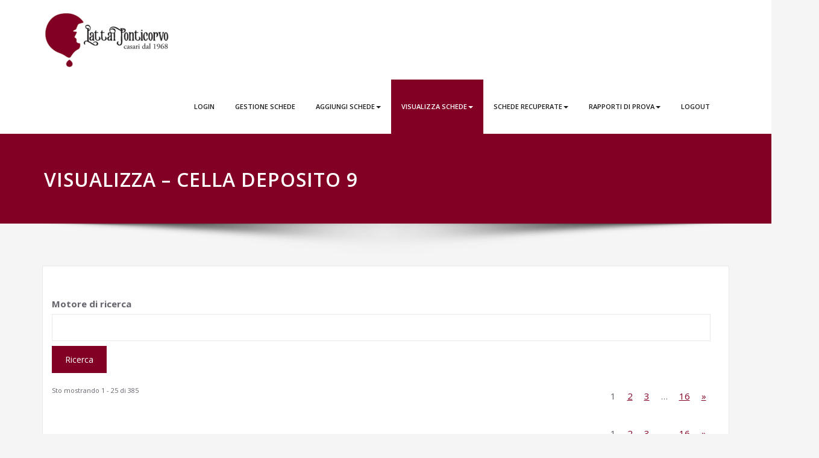

--- FILE ---
content_type: text/html; charset=UTF-8
request_url: https://innovatiolp.it/visualizza-cella-deposito-9/
body_size: 24609
content:
<!DOCTYPE html>
<html lang="it-IT">
<head>	
	<meta charset="UTF-8">
    <meta name="viewport" content="width=device-width, initial-scale=1">
    <meta http-equiv="x-ua-compatible" content="ie=edge">
	
	<title>VISUALIZZA &#8211; CELLA DEPOSITO 9 &#8211; GESTIONE SCHEDE LATTAI PONTICORVO</title>
<style>
/* Site Title */
.site-title {
	font-size:11px !important;
	font-family:Open Sans !important;

}
/* Site Tagline*/
.site-description {
	font-size:11px !important;
	font-family:Open Sans !important;

}
/* Menu */
.navbar-nav > li > a {
	font-size:11px !important;
	font-family:Open Sans !important;

}
/* Sub-menu */
.dropdown-menu > li > a {
	font-size:10px !important;
	font-family:Open Sans !important;

}
</style>
<style>
/* Section Title */
.format-standard h1, .format-status h1, .video-content h1, .section-header h1 {
	font-size:11px !important;
	font-family:Open Sans !important;

}
.section-header p {
   	font-size:9px !important;
	font-family:Open Sans !important;

}
.format-standard p:not(.blog-section .format-standard p), .format-status p, .format-aside p, .format-quote, .video-content p {
   	font-size:11px !important;
   	font-family:Open Sans !important;

}
</style>
<style>
/* Heading H1 */
.about-section h1, .entry-content h1, .slider-section h1, .cont-section h1  {
	font-size:12px !important;
	font-family:Open Sans !important;

}
/* Heading H2 */
.about-section h2, .entry-content h2:not(.woocommerce-page .entry-content h2), .slider-section h2, .cont-section h2 {
	font-size:11px !important;
	font-family:Open Sans !important;

}
/* Heading H3*/
.about-section h3, .entry-content h3:not(.woocommerce-page .entry-content h3), .slider-section h3, .cont-section h3, .comment-section h3, .comment-form-section h3, .single-spicepress_portfolio .entry-header h3, .products h3 {
	font-size:12px !important;
	font-family:Open Sans !important;

}
/* Heading H4 */
.entry-content h4, .entry-header h4, .testmonial-area h4, .team-caption h4, .about-section h4, .entry-content h4, .slider-section h4, .cont-section h4, .sm-callout h4, .team-mambers h4, .testmonial-block h4 {
	font-size:11px !important;
	font-family:Open Sans !important;

}
/* Heading H5 */
.about-section h5, .entry-content h5, .slider-section h5, .cont-section h5 {
	font-size:11px !important;
	font-family:Open Sans !important;

}
/* Heading H6 */
.team-caption h6, .about-section h6, .entry-content h6, .slider-section h6, .cont-section h6, .blog-author h6, .comment-section h6 {
	font-size:11px !important;
	font-family:Open Sans !important;

}
/* Paragraph */
.entry-content p, .testmonial-area p, .about-section p, .slider-section p, .cont-section p, .comment p, .comment-form-section p, .portfolio-tabs a, .woocommerce-product-details__short-description p, .error_404 p,.blog-section .entry-content p .more-link,.blog-section .entry-content p,.home-news .entry-content .more-link {
	font-size:11px !important;
	font-family:Open Sans !important;

}
/* Button Text */
.slide-btn-sm, .format-status-btn-sm, .format-video-btn-sm, .sm-callout-btn a, .search-submit, .wpcf7-form .wpcf7-submit, .mx-auto a,  .woocommerce .button, .woocommerce .added_to_cart, .woocommerce-product-search button, button, .comment-reply-link, #commentform .form-submit,.wp-block-button__link,.blogdetail-btn, .widget_block .wp-block-latest-posts .blog-btn a {
	font-size:11px !important;
	font-family:Open Sans !important;

}
</style>
<style>
/* Footer Widget Title */
.site-footer .widget-title, .footer-sidebar h1, .footer-sidebar h2, .footer-sidebar h3, .footer-sidebar h4, .footer-sidebar h5, .footer-sidebar h6, .header-sidebar h1, .header-sidebar h2, .header-sidebar h3, .header-sidebar h4, .header-sidebar h5, .header-sidebar h6, .footer-sidebar .wp-block-search .wp-block-search__label  {
	font-size:12px !important;
	font-family:Open Sans !important;
}
/* Footer Widget Content */
.footer-sidebar .widget_recent_entries a, .footer-sidebar a, .footer-sidebar p, .footer-sidebar .wp-block-latest-posts__post-excerpt {
	font-size:12px !important;
	font-family:Open Sans !important;
}
</style>
<style type="text/css">
/* Banner */
.page-title-section .page-title h1 {
	color: #fff;
}
/* Breadcrumb */

/* Sidebar */
body .sidebar .section-header .widget-title, body .sidebar .wp-block-search .wp-block-search__label, body .sidebar .widget.widget_block h1, body .sidebar .widget.widget_block h2, body .sidebar .widget.widget_block h3, body .sidebar .widget.widget_block h4, body .sidebar .widget.widget_block h5, body .sidebar .widget.widget_block h6, body .sidebar .widget.widget_block .wc-block-product-search__label {
    color: #ffffff!important;
}
body .sidebar p, .sidebar .wp-block-latest-posts__post-excerpt {
    color: #64646d!important;
}
.sidebar a {
    color: #64646d!important;
}

/* Footer Widgets */
    .site-footer p {
        color: #fff;
    }
</style>
<meta name='robots' content='max-image-preview:large' />
<link rel='dns-prefetch' href='//fonts.googleapis.com' />
<link rel='dns-prefetch' href='//s.w.org' />
<link rel="alternate" type="application/rss+xml" title="GESTIONE SCHEDE LATTAI PONTICORVO &raquo; Feed" href="https://innovatiolp.it/feed/" />
<link rel="alternate" type="application/rss+xml" title="GESTIONE SCHEDE LATTAI PONTICORVO &raquo; Feed dei commenti" href="https://innovatiolp.it/comments/feed/" />
<script type="text/javascript">
window._wpemojiSettings = {"baseUrl":"https:\/\/s.w.org\/images\/core\/emoji\/14.0.0\/72x72\/","ext":".png","svgUrl":"https:\/\/s.w.org\/images\/core\/emoji\/14.0.0\/svg\/","svgExt":".svg","source":{"concatemoji":"https:\/\/innovatiolp.it\/wp-includes\/js\/wp-emoji-release.min.js?ver=6.0.11"}};
/*! This file is auto-generated */
!function(e,a,t){var n,r,o,i=a.createElement("canvas"),p=i.getContext&&i.getContext("2d");function s(e,t){var a=String.fromCharCode,e=(p.clearRect(0,0,i.width,i.height),p.fillText(a.apply(this,e),0,0),i.toDataURL());return p.clearRect(0,0,i.width,i.height),p.fillText(a.apply(this,t),0,0),e===i.toDataURL()}function c(e){var t=a.createElement("script");t.src=e,t.defer=t.type="text/javascript",a.getElementsByTagName("head")[0].appendChild(t)}for(o=Array("flag","emoji"),t.supports={everything:!0,everythingExceptFlag:!0},r=0;r<o.length;r++)t.supports[o[r]]=function(e){if(!p||!p.fillText)return!1;switch(p.textBaseline="top",p.font="600 32px Arial",e){case"flag":return s([127987,65039,8205,9895,65039],[127987,65039,8203,9895,65039])?!1:!s([55356,56826,55356,56819],[55356,56826,8203,55356,56819])&&!s([55356,57332,56128,56423,56128,56418,56128,56421,56128,56430,56128,56423,56128,56447],[55356,57332,8203,56128,56423,8203,56128,56418,8203,56128,56421,8203,56128,56430,8203,56128,56423,8203,56128,56447]);case"emoji":return!s([129777,127995,8205,129778,127999],[129777,127995,8203,129778,127999])}return!1}(o[r]),t.supports.everything=t.supports.everything&&t.supports[o[r]],"flag"!==o[r]&&(t.supports.everythingExceptFlag=t.supports.everythingExceptFlag&&t.supports[o[r]]);t.supports.everythingExceptFlag=t.supports.everythingExceptFlag&&!t.supports.flag,t.DOMReady=!1,t.readyCallback=function(){t.DOMReady=!0},t.supports.everything||(n=function(){t.readyCallback()},a.addEventListener?(a.addEventListener("DOMContentLoaded",n,!1),e.addEventListener("load",n,!1)):(e.attachEvent("onload",n),a.attachEvent("onreadystatechange",function(){"complete"===a.readyState&&t.readyCallback()})),(e=t.source||{}).concatemoji?c(e.concatemoji):e.wpemoji&&e.twemoji&&(c(e.twemoji),c(e.wpemoji)))}(window,document,window._wpemojiSettings);
</script>
<style type="text/css">
img.wp-smiley,
img.emoji {
	display: inline !important;
	border: none !important;
	box-shadow: none !important;
	height: 1em !important;
	width: 1em !important;
	margin: 0 0.07em !important;
	vertical-align: -0.1em !important;
	background: none !important;
	padding: 0 !important;
}
</style>
	<link rel='stylesheet' id='wp-block-library-css'  href='https://innovatiolp.it/wp-includes/css/dist/block-library/style.min.css?ver=6.0.11' type='text/css' media='all' />
<style id='global-styles-inline-css' type='text/css'>
body{--wp--preset--color--black: #000000;--wp--preset--color--cyan-bluish-gray: #abb8c3;--wp--preset--color--white: #ffffff;--wp--preset--color--pale-pink: #f78da7;--wp--preset--color--vivid-red: #cf2e2e;--wp--preset--color--luminous-vivid-orange: #ff6900;--wp--preset--color--luminous-vivid-amber: #fcb900;--wp--preset--color--light-green-cyan: #7bdcb5;--wp--preset--color--vivid-green-cyan: #00d084;--wp--preset--color--pale-cyan-blue: #8ed1fc;--wp--preset--color--vivid-cyan-blue: #0693e3;--wp--preset--color--vivid-purple: #9b51e0;--wp--preset--gradient--vivid-cyan-blue-to-vivid-purple: linear-gradient(135deg,rgba(6,147,227,1) 0%,rgb(155,81,224) 100%);--wp--preset--gradient--light-green-cyan-to-vivid-green-cyan: linear-gradient(135deg,rgb(122,220,180) 0%,rgb(0,208,130) 100%);--wp--preset--gradient--luminous-vivid-amber-to-luminous-vivid-orange: linear-gradient(135deg,rgba(252,185,0,1) 0%,rgba(255,105,0,1) 100%);--wp--preset--gradient--luminous-vivid-orange-to-vivid-red: linear-gradient(135deg,rgba(255,105,0,1) 0%,rgb(207,46,46) 100%);--wp--preset--gradient--very-light-gray-to-cyan-bluish-gray: linear-gradient(135deg,rgb(238,238,238) 0%,rgb(169,184,195) 100%);--wp--preset--gradient--cool-to-warm-spectrum: linear-gradient(135deg,rgb(74,234,220) 0%,rgb(151,120,209) 20%,rgb(207,42,186) 40%,rgb(238,44,130) 60%,rgb(251,105,98) 80%,rgb(254,248,76) 100%);--wp--preset--gradient--blush-light-purple: linear-gradient(135deg,rgb(255,206,236) 0%,rgb(152,150,240) 100%);--wp--preset--gradient--blush-bordeaux: linear-gradient(135deg,rgb(254,205,165) 0%,rgb(254,45,45) 50%,rgb(107,0,62) 100%);--wp--preset--gradient--luminous-dusk: linear-gradient(135deg,rgb(255,203,112) 0%,rgb(199,81,192) 50%,rgb(65,88,208) 100%);--wp--preset--gradient--pale-ocean: linear-gradient(135deg,rgb(255,245,203) 0%,rgb(182,227,212) 50%,rgb(51,167,181) 100%);--wp--preset--gradient--electric-grass: linear-gradient(135deg,rgb(202,248,128) 0%,rgb(113,206,126) 100%);--wp--preset--gradient--midnight: linear-gradient(135deg,rgb(2,3,129) 0%,rgb(40,116,252) 100%);--wp--preset--duotone--dark-grayscale: url('#wp-duotone-dark-grayscale');--wp--preset--duotone--grayscale: url('#wp-duotone-grayscale');--wp--preset--duotone--purple-yellow: url('#wp-duotone-purple-yellow');--wp--preset--duotone--blue-red: url('#wp-duotone-blue-red');--wp--preset--duotone--midnight: url('#wp-duotone-midnight');--wp--preset--duotone--magenta-yellow: url('#wp-duotone-magenta-yellow');--wp--preset--duotone--purple-green: url('#wp-duotone-purple-green');--wp--preset--duotone--blue-orange: url('#wp-duotone-blue-orange');--wp--preset--font-size--small: 13px;--wp--preset--font-size--medium: 20px;--wp--preset--font-size--large: 36px;--wp--preset--font-size--x-large: 42px;}.has-black-color{color: var(--wp--preset--color--black) !important;}.has-cyan-bluish-gray-color{color: var(--wp--preset--color--cyan-bluish-gray) !important;}.has-white-color{color: var(--wp--preset--color--white) !important;}.has-pale-pink-color{color: var(--wp--preset--color--pale-pink) !important;}.has-vivid-red-color{color: var(--wp--preset--color--vivid-red) !important;}.has-luminous-vivid-orange-color{color: var(--wp--preset--color--luminous-vivid-orange) !important;}.has-luminous-vivid-amber-color{color: var(--wp--preset--color--luminous-vivid-amber) !important;}.has-light-green-cyan-color{color: var(--wp--preset--color--light-green-cyan) !important;}.has-vivid-green-cyan-color{color: var(--wp--preset--color--vivid-green-cyan) !important;}.has-pale-cyan-blue-color{color: var(--wp--preset--color--pale-cyan-blue) !important;}.has-vivid-cyan-blue-color{color: var(--wp--preset--color--vivid-cyan-blue) !important;}.has-vivid-purple-color{color: var(--wp--preset--color--vivid-purple) !important;}.has-black-background-color{background-color: var(--wp--preset--color--black) !important;}.has-cyan-bluish-gray-background-color{background-color: var(--wp--preset--color--cyan-bluish-gray) !important;}.has-white-background-color{background-color: var(--wp--preset--color--white) !important;}.has-pale-pink-background-color{background-color: var(--wp--preset--color--pale-pink) !important;}.has-vivid-red-background-color{background-color: var(--wp--preset--color--vivid-red) !important;}.has-luminous-vivid-orange-background-color{background-color: var(--wp--preset--color--luminous-vivid-orange) !important;}.has-luminous-vivid-amber-background-color{background-color: var(--wp--preset--color--luminous-vivid-amber) !important;}.has-light-green-cyan-background-color{background-color: var(--wp--preset--color--light-green-cyan) !important;}.has-vivid-green-cyan-background-color{background-color: var(--wp--preset--color--vivid-green-cyan) !important;}.has-pale-cyan-blue-background-color{background-color: var(--wp--preset--color--pale-cyan-blue) !important;}.has-vivid-cyan-blue-background-color{background-color: var(--wp--preset--color--vivid-cyan-blue) !important;}.has-vivid-purple-background-color{background-color: var(--wp--preset--color--vivid-purple) !important;}.has-black-border-color{border-color: var(--wp--preset--color--black) !important;}.has-cyan-bluish-gray-border-color{border-color: var(--wp--preset--color--cyan-bluish-gray) !important;}.has-white-border-color{border-color: var(--wp--preset--color--white) !important;}.has-pale-pink-border-color{border-color: var(--wp--preset--color--pale-pink) !important;}.has-vivid-red-border-color{border-color: var(--wp--preset--color--vivid-red) !important;}.has-luminous-vivid-orange-border-color{border-color: var(--wp--preset--color--luminous-vivid-orange) !important;}.has-luminous-vivid-amber-border-color{border-color: var(--wp--preset--color--luminous-vivid-amber) !important;}.has-light-green-cyan-border-color{border-color: var(--wp--preset--color--light-green-cyan) !important;}.has-vivid-green-cyan-border-color{border-color: var(--wp--preset--color--vivid-green-cyan) !important;}.has-pale-cyan-blue-border-color{border-color: var(--wp--preset--color--pale-cyan-blue) !important;}.has-vivid-cyan-blue-border-color{border-color: var(--wp--preset--color--vivid-cyan-blue) !important;}.has-vivid-purple-border-color{border-color: var(--wp--preset--color--vivid-purple) !important;}.has-vivid-cyan-blue-to-vivid-purple-gradient-background{background: var(--wp--preset--gradient--vivid-cyan-blue-to-vivid-purple) !important;}.has-light-green-cyan-to-vivid-green-cyan-gradient-background{background: var(--wp--preset--gradient--light-green-cyan-to-vivid-green-cyan) !important;}.has-luminous-vivid-amber-to-luminous-vivid-orange-gradient-background{background: var(--wp--preset--gradient--luminous-vivid-amber-to-luminous-vivid-orange) !important;}.has-luminous-vivid-orange-to-vivid-red-gradient-background{background: var(--wp--preset--gradient--luminous-vivid-orange-to-vivid-red) !important;}.has-very-light-gray-to-cyan-bluish-gray-gradient-background{background: var(--wp--preset--gradient--very-light-gray-to-cyan-bluish-gray) !important;}.has-cool-to-warm-spectrum-gradient-background{background: var(--wp--preset--gradient--cool-to-warm-spectrum) !important;}.has-blush-light-purple-gradient-background{background: var(--wp--preset--gradient--blush-light-purple) !important;}.has-blush-bordeaux-gradient-background{background: var(--wp--preset--gradient--blush-bordeaux) !important;}.has-luminous-dusk-gradient-background{background: var(--wp--preset--gradient--luminous-dusk) !important;}.has-pale-ocean-gradient-background{background: var(--wp--preset--gradient--pale-ocean) !important;}.has-electric-grass-gradient-background{background: var(--wp--preset--gradient--electric-grass) !important;}.has-midnight-gradient-background{background: var(--wp--preset--gradient--midnight) !important;}.has-small-font-size{font-size: var(--wp--preset--font-size--small) !important;}.has-medium-font-size{font-size: var(--wp--preset--font-size--medium) !important;}.has-large-font-size{font-size: var(--wp--preset--font-size--large) !important;}.has-x-large-font-size{font-size: var(--wp--preset--font-size--x-large) !important;}
</style>
<link rel='stylesheet' id='material-components-web-css-css'  href='https://innovatiolp.it/wp-content/plugins/gravitizer/public/css/material-components-web.min.css?ver=1.0.5' type='text/css' media='all' />
<link rel='stylesheet' id='gravitizer-css'  href='https://innovatiolp.it/wp-content/plugins/gravitizer/public/css/gravitizer-public.css?ver=1.0.5' type='text/css' media='all' />
<link rel='stylesheet' id='gravityview-featured-entries-css'  href='https://innovatiolp.it/wp-content/plugins/gravityview-featured-entries/assets/css/featured-entries.css?ver=2.0.3' type='text/css' media='all' />
<link rel='stylesheet' id='spicepress-default-css'  href='https://innovatiolp.it/wp-content/themes/spicepress/css/default.css?ver=6.0.11' type='text/css' media='all' />
<link rel='stylesheet' id='bootstrap-css'  href='https://innovatiolp.it/wp-content/themes/spicepress/css/bootstrap.css?ver=6.0.11' type='text/css' media='all' />
<link rel='stylesheet' id='spicepress-style-css'  href='https://innovatiolp.it/wp-content/themes/chilly/style.css?ver=6.0.11' type='text/css' media='all' />
<link rel='stylesheet' id='animate.min-css-css'  href='https://innovatiolp.it/wp-content/themes/spicepress/css/animate.min.css?ver=6.0.11' type='text/css' media='all' />
<link rel='stylesheet' id='font-awesome-css'  href='https://innovatiolp.it/wp-content/themes/spicepress/css/font-awesome/css/font-awesome.min.css?ver=6.0.11' type='text/css' media='all' />
<link rel='stylesheet' id='spicepress-media-responsive-css-css'  href='https://innovatiolp.it/wp-content/themes/spicepress/css/media-responsive.css?ver=6.0.11' type='text/css' media='all' />
<link rel='stylesheet' id='spicepress-fonts-css'  href='//fonts.googleapis.com/css?family=Open+Sans%3A300%2C400%2C600%2C700%2C800%7CDosis%3A200%2C300%2C400%2C500%2C600%2C700%2C800%7Citalic%7CCourgette&#038;subset=latin%2Clatin-ext' type='text/css' media='all' />
<link rel='stylesheet' id='dashicons-css'  href='https://innovatiolp.it/wp-includes/css/dashicons.min.css?ver=6.0.11' type='text/css' media='all' />
<link rel='stylesheet' id='gravityview-field-approval-css'  href='https://innovatiolp.it/wp-content/plugins/gravityview/templates/css/field-approval.css?ver=2.9.0.1' type='text/css' media='screen' />
<link rel='stylesheet' id='gravityview-field-approval-tippy-css'  href='https://innovatiolp.it/wp-content/plugins/gravityview/assets/lib/tippy/tippy.css?ver=2.9.0.1' type='text/css' media='screen' />
<link rel='stylesheet' id='gravityview_style_datatables_table-css'  href='https://innovatiolp.it/wp-content/plugins/gravityview-datatables/assets/css/datatables.css?ver=2.9.0.1' type='text/css' media='all' />
<link rel='stylesheet' id='gv-datatables-featured-entries-css'  href='https://innovatiolp.it/wp-content/plugins/gravityview-datatables/assets/css/featured-entries.css?ver=2.3.4' type='text/css' media='all' />
<link rel='stylesheet' id='thickbox-css'  href='https://innovatiolp.it/wp-includes/js/thickbox/thickbox.css?ver=6.0.11' type='text/css' media='all' />
<link rel='stylesheet' id='gravityview_default_style-css'  href='https://innovatiolp.it/wp-content/plugins/gravityview/templates/css/gv-default-styles.css?ver=2.9.0.1' type='text/css' media='all' />
<link rel='stylesheet' id='gravityview_style_default_table-css'  href='https://innovatiolp.it/wp-content/plugins/gravityview/templates/css/table-view.css?ver=2.9.0.1' type='text/css' media='all' />
<link rel='stylesheet' id='chilly-default-style-css-css'  href='https://innovatiolp.it/wp-content/themes/chilly/css/default.css?ver=6.0.11' type='text/css' media='all' />
<link rel='stylesheet' id='chilly-parent-style-css'  href='https://innovatiolp.it/wp-content/themes/spicepress/style.css?ver=6.0.11' type='text/css' media='all' />
<link rel='stylesheet' id='chilly-media-responsive-css-css'  href='https://innovatiolp.it/wp-content/themes/chilly/css/media-responsive.css?ver=6.0.11' type='text/css' media='all' />
<style type='text/css'>@import url('https://fonts.googleapis.com/css?family=ABeeZee|Abel|Abril+Fatface|Aclonica|Acme|Actor|Adamina|Advent+Pro|Aguafina+Script|Akronim|Aladin|Aldrich|Alef|Alegreya|Alegreya+SC|Alegreya+Sans|Alegreya+Sans+SC|Alex+Brush|Alfa+Slab+One|Alice|Alike|Alike+Angular|Allan|Allerta|Allerta+Stencil|Allura|Almendra|Almendra+Display|Almendra+SC|Amarante|Amaranth|Amatic+SC|Amatica+SC|Amethysta|Amiko|Amiri|Amita|Anaheim|Andada|Andika|Angkor|Annie+Use+Your+Telescope|Anonymous+Pro|Antic|Antic+Didone|Antic+Slab|Anton|Arapey|Arbutus|Arbutus+Slab|Architects+Daughter|Archivo+Black|Archivo+Narrow|Aref+Ruqaa|Arima+Madurai|Arimo|Arizonia|Armata|Artifika|Arvo|Arya|Asap|Asar|Asset|Assistant|Astloch|Asul|Athiti|Atma|Atomic+Age|Aubrey|Audiowide|Autour+One|Average|Average+Sans|Averia+Gruesa+Libre|Averia+Libre|Averia+Sans+Libre|Averia+Serif+Libre|Bad+Script|Baloo|Baloo+Bhai|Baloo+Da|Baloo+Thambi|Balthazar|Bangers|Basic|Battambang|Baumans|Bayon|Belgrano|Belleza|BenchNine|Bentham|Berkshire+Swash|Bevan|Bigelow+Rules|Bigshot+One|Bilbo|Bilbo+Swash+Caps|BioRhyme|BioRhyme+Expanded|Biryani|Bitter|Black+Ops+One|Bokor|Bonbon|Boogaloo|Bowlby+One|Bowlby+One+SC|Brawler|Bree+Serif|Bubblegum+Sans|Bubbler+One|Buda|Buenard|Bungee|Bungee+Hairline|Bungee+Inline|Bungee+Outline|Bungee+Shade|Butcherman|Butterfly+Kids|Cabin|Cabin+Condensed|Cabin+Sketch|Caesar+Dressing|Cagliostro|Cairo|Calligraffitti|Cambay|Cambo|Candal|Cantarell|Cantata+One|Cantora+One|Capriola|Cardo|Carme|Carrois+Gothic|Carrois+Gothic+SC|Carter+One|Catamaran|Caudex|Caveat|Caveat+Brush|Cedarville+Cursive|Ceviche+One|Changa|Changa+One|Chango|Chathura|Chau+Philomene+One|Chela+One|Chelsea+Market|Chenla|Cherry+Cream+Soda|Cherry+Swash|Chewy|Chicle|Chivo|Chonburi|Cinzel|Cinzel+Decorative|Clicker+Script|Coda|Coda+Caption|Codystar|Coiny|Combo|Comfortaa|Coming+Soon|Concert+One|Condiment|Content|Contrail+One|Convergence|Cookie|Copse|Corben|Cormorant|Cormorant+Garamond|Cormorant+Infant|Cormorant+SC|Cormorant+Unicase|Cormorant+Upright|Courgette|Cousine|Coustard|Covered+By+Your+Grace|Crafty+Girls|Creepster|Crete+Round|Crimson+Text|Croissant+One|Crushed|Cuprum|Cutive|Cutive+Mono|Damion|Dancing+Script|Dangrek|David+Libre|Dawning+of+a+New+Day|Days+One|Dekko|Delius|Delius+Swash+Caps|Delius+Unicase|Della+Respira|Denk+One|Devonshire|Dhurjati|Didact+Gothic|Diplomata|Diplomata+SC|Domine|Donegal+One|Doppio+One|Dorsa|Dosis|Dr+Sugiyama|Droid+Sans|Droid+Sans+Mono|Droid+Serif|Duru+Sans|Dynalight|EB+Garamond|Eagle+Lake|Eater|Economica|Eczar|Ek+Mukta|El+Messiri|Electrolize|Elsie|Elsie+Swash+Caps|Emblema+One|Emilys+Candy|Engagement|Englebert|Enriqueta|Erica+One|Esteban|Euphoria+Script|Ewert|Exo|Exo+2|Expletus+Sans|Fanwood+Text|Farsan|Fascinate|Fascinate+Inline|Faster+One|Fasthand|Fauna+One|Federant|Federo|Felipa|Fenix|Finger+Paint|Fira+Mono|Fira+Sans|Fjalla+One|Fjord+One|Flamenco|Flavors|Fondamento|Fontdiner+Swanky|Forum|Francois+One|Frank+Ruhl+Libre|Freckle+Face|Fredericka+the+Great|Fredoka+One|Freehand|Fresca|Frijole|Fruktur|Fugaz+One|GFS+Didot|GFS+Neohellenic|Gabriela|Gafata|Galada|Galdeano|Galindo|Gentium+Basic|Gentium+Book+Basic|Geo|Geostar|Geostar+Fill|Germania+One|Gidugu|Gilda+Display|Give+You+Glory|Glass+Antiqua|Glegoo|Gloria+Hallelujah|Goblin+One|Gochi+Hand|Gorditas|Goudy+Bookletter+1911|Graduate|Grand+Hotel|Gravitas+One|Great+Vibes|Griffy|Gruppo|Gudea|Gurajada|Habibi|Halant|Hammersmith+One|Hanalei|Hanalei+Fill|Handlee|Hanuman|Happy+Monkey|Harmattan|Headland+One|Heebo|Henny+Penny|Herr+Von+Muellerhoff|Hind|Hind+Guntur|Hind+Madurai|Hind+Siliguri|Hind+Vadodara|Holtwood+One+SC|Homemade+Apple|Homenaje|IM+Fell+DW+Pica|IM+Fell+DW+Pica+SC|IM+Fell+Double+Pica|IM+Fell+Double+Pica+SC|IM+Fell+English|IM+Fell+English+SC|IM+Fell+French+Canon|IM+Fell+French+Canon+SC|IM+Fell+Great+Primer|IM+Fell+Great+Primer+SC|Iceberg|Iceland|Imprima|Inconsolata|Inder|Indie+Flower|Inika|Inknut+Antiqua|Irish+Grover|Istok+Web|Italiana|Italianno|Itim|Jacques+Francois|Jacques+Francois+Shadow|Jaldi|Jim+Nightshade|Jockey+One|Jolly+Lodger|Jomhuria|Josefin+Sans|Josefin+Slab|Joti+One|Judson|Julee|Julius+Sans+One|Junge|Jura|Just+Another+Hand|Just+Me+Again+Down+Here|Kadwa|Kalam|Kameron|Kanit|Kantumruy|Karla|Karma|Katibeh|Kaushan+Script|Kavivanar|Kavoon|Kdam+Thmor|Keania+One|Kelly+Slab|Kenia|Khand|Khmer|Khula|Kite+One|Knewave|Kotta+One|Koulen|Kranky|Kreon|Kristi|Krona+One|Kumar+One|Kumar+One+Outline|Kurale|La+Belle+Aurore|Laila|Lakki+Reddy|Lalezar|Lancelot|Lateef|Lato|League+Script|Leckerli+One|Ledger|Lekton|Lemon|Lemonada|Libre+Baskerville|Libre+Franklin|Life+Savers|Lilita+One|Lily+Script+One|Limelight|Linden+Hill|Lobster|Lobster+Two|Londrina+Outline|Londrina+Shadow|Londrina+Sketch|Londrina+Solid|Lora|Love+Ya+Like+A+Sister|Loved+by+the+King|Lovers+Quarrel|Luckiest+Guy|Lusitana|Lustria|Macondo|Macondo+Swash+Caps|Mada|Magra|Maiden+Orange|Maitree|Mako|Mallanna|Mandali|Marcellus|Marcellus+SC|Marck+Script|Margarine|Marko+One|Marmelad|Martel|Martel+Sans|Marvel|Mate|Mate+SC|Maven+Pro|McLaren|Meddon|MedievalSharp|Medula+One|Meera+Inimai|Megrim|Meie+Script|Merienda|Merienda+One|Merriweather|Merriweather+Sans|Metal|Metal+Mania|Metamorphous|Metrophobic|Michroma|Milonga|Miltonian|Miltonian+Tattoo|Miniver|Miriam+Libre|Mirza|Miss+Fajardose|Mitr|Modak|Modern+Antiqua|Mogra|Molengo|Molle|Monda|Monofett|Monoton|Monsieur+La+Doulaise|Montaga|Montez|Montserrat|Montserrat+Alternates|Montserrat+Subrayada|Moul|Moulpali|Mountains+of+Christmas|Mouse+Memoirs|Mr+Bedfort|Mr+Dafoe|Mr+De+Haviland|Mrs+Saint+Delafield|Mrs+Sheppards|Mukta+Vaani|Muli|Mystery+Quest|NTR|Neucha|Neuton|New+Rocker|News+Cycle|Niconne|Nixie+One|Nobile|Nokora|Norican|Nosifer|Nothing+You+Could+Do|Noticia+Text|Noto+Sans|Noto+Serif|Nova+Cut|Nova+Flat|Nova+Mono|Nova+Oval|Nova+Round|Nova+Script|Nova+Slim|Nova+Square|Numans|Nunito|Odor+Mean+Chey|Offside|Old+Standard+TT|Oldenburg|Oleo+Script|Oleo+Script+Swash+Caps|Open+Sans|Open+Sans+Condensed|Oranienbaum|Orbitron|Oregano|Orienta|Original+Surfer|Oswald|Over+the+Rainbow|Overlock|Overlock+SC|Ovo|Oxygen|Oxygen+Mono|PT+Mono|PT+Sans|PT+Sans+Caption|PT+Sans+Narrow|PT+Serif|PT+Serif+Caption|Pacifico|Palanquin|Palanquin+Dark|Paprika|Parisienne|Passero+One|Passion+One|Pathway+Gothic+One|Patrick+Hand|Patrick+Hand+SC|Pattaya|Patua+One|Pavanam|Paytone+One|Peddana|Peralta|Permanent+Marker|Petit+Formal+Script|Petrona|Philosopher|Piedra|Pinyon+Script|Pirata+One|Plaster|Play|Playball|Playfair+Display|Playfair+Display+SC|Podkova|Poiret+One|Poller+One|Poly|Pompiere|Pontano+Sans|Poppins|Port+Lligat+Sans|Port+Lligat+Slab|Pragati+Narrow|Prata|Preahvihear|Press+Start+2P|Pridi|Princess+Sofia|Prociono|Prompt|Prosto+One|Proza+Libre|Puritan|Purple+Purse|Quando|Quantico|Quattrocento|Quattrocento+Sans|Questrial|Quicksand|Quintessential|Qwigley|Racing+Sans+One|Radley|Rajdhani|Rakkas|Raleway|Raleway+Dots|Ramabhadra|Ramaraja|Rambla|Rammetto+One|Ranchers|Rancho|Ranga|Rasa|Rationale|Redressed|Reem+Kufi|Reenie+Beanie|Revalia|Rhodium+Libre|Ribeye|Ribeye+Marrow|Righteous|Risque|Roboto|Roboto+Condensed|Roboto+Mono|Roboto+Slab|Rochester|Rock+Salt|Rokkitt|Romanesco|Ropa+Sans|Rosario|Rosarivo|Rouge+Script|Rozha+One|Rubik|Rubik+Mono+One|Rubik+One|Ruda|Rufina|Ruge+Boogie|Ruluko|Rum+Raisin|Ruslan+Display|Russo+One+=>+Russo+One|Ruthie|Rye|Sacramento|Sahitya|Sail|Salsa|Sanchez|Sancreek|Sansita+One|Sarala|Sarina|Sarpanch|Satisfy|Scada|Scheherazade|Schoolbell|Scope+One|Seaweed+Script|Secular+One|Sevillana|Seymour+One|Shadows+Into+Light|Shadows+Into+Light+Two|Shanti|Share|Share+Tech|Share+Tech+Mono|Shojumaru|Short+Stack|Shrikhand|Siemreap|Sigmar+One|Signika|Signika+Negative|Simonetta|Sintony|Sirin+Stencil|Six+Caps|Skranji|Slabo+13px|Slabo+27px|Slackey|Smokum|Smythe|Sniglet|Snippet|Snowburst+One|Sofadi+One|Sofia|Sonsie+One|Sorts+Mill+Goudy|Source+Code+Pro|Source+Sans+Pro|Source+Serif+Pro|Space+Mono|Special+Elite|Spicy+Rice|Spinnaker|Spirax|Squada+One|Sree+Krushnadevaraya|Sriracha|Stalemate|Stalinist+One|Stardos+Stencil|Stint+Ultra+Condensed|Stint+Ultra+Expanded|Stoke|Strait|Sue+Ellen+Francisco|Suez+One|Sumana|Sunshiney|Supermercado+One|Sura|Suranna|Suravaram|Suwannaphum|Swanky+and+Moo+Moo|Syncopate|Tangerine|Taprom|Tauri|Taviraj|Teko|Telex|Tenali+Ramakrishna|Tenor+Sans|Text+Me+One|The+Girl+Next+Door|Tienne|Tillana|Timmana|Tinos|Titan+One|Titillium+Web|Trade+Winds|Trirong|Trocchi|Trochut|Trykker|Tulpen+One|Ubuntu|Ubuntu+Condensed|Ubuntu+Mono|Ultra|Uncial+Antiqua|Underdog|Unica+One|UnifrakturCook|UnifrakturMaguntia|Unkempt|Unlock|Unna|VT323|Vampiro+One|Varela|Varela+Round|Vast+Shadow|Vesper+Libre|Vibur|Vidaloka|Viga|Voces|Volkhov|Vollkorn|Voltaire|Waiting+for+the+Sunrise|Wallpoet|Walter+Turncoat|Warnes|Wellfleet|Wendy+One|Wire+One|Work+Sans|Yanone+Kaffeesatz|Yantramanav|Yatra+One|Yellowtail|Yeseva+One|Yesteryear|Yrsa|Zeyada');</style><script type='text/javascript' src='https://innovatiolp.it/wp-includes/js/jquery/jquery.min.js?ver=3.6.0' id='jquery-core-js'></script>
<script type='text/javascript' src='https://innovatiolp.it/wp-includes/js/jquery/jquery-migrate.min.js?ver=3.3.2' id='jquery-migrate-js'></script>
<script type='text/javascript' src='https://innovatiolp.it/wp-content/plugins/gravitizer/public/js/material-components.js?ver=1.0.5' id='material-components-js-js'></script>
<script type='text/javascript' src='https://innovatiolp.it/wp-content/plugins/gravitizer/public/js/datedropper.min.js?ver=1.0.5' id='date-dropper-js-js'></script>
<script type='text/javascript' src='https://innovatiolp.it/wp-content/themes/spicepress/js/bootstrap.min.js?ver=6.0.11' id='bootstrap-js'></script>
<script type='text/javascript' id='spicepress-menu-js-js-extra'>
/* <![CDATA[ */
var breakpoint_settings = {"menu_breakpoint":"1100"};
/* ]]> */
</script>
<script type='text/javascript' src='https://innovatiolp.it/wp-content/themes/spicepress/js/menu/menu.js?ver=6.0.11' id='spicepress-menu-js-js'></script>
<script type='text/javascript' src='https://innovatiolp.it/wp-content/themes/spicepress/js/page-scroll.js?ver=6.0.11' id='spicepress-page-scroll-js-js'></script>
<script type='text/javascript' src='https://innovatiolp.it/wp-content/plugins/gravityview-datatables/assets/datatables/media/js/jquery.dataTables.min.js?ver=2.3.4' id='gv-datatables-js'></script>
<script type='text/javascript' src='https://innovatiolp.it/wp-content/plugins/gravityview-featured-entries/assets/js/featured-entries.min.js?ver=2.0.3' id='gravityview-featured-entries-js'></script>
<link rel="https://api.w.org/" href="https://innovatiolp.it/wp-json/" /><link rel="alternate" type="application/json" href="https://innovatiolp.it/wp-json/wp/v2/pages/862" /><link rel="EditURI" type="application/rsd+xml" title="RSD" href="https://innovatiolp.it/xmlrpc.php?rsd" />
<link rel="wlwmanifest" type="application/wlwmanifest+xml" href="https://innovatiolp.it/wp-includes/wlwmanifest.xml" /> 
<meta name="generator" content="WordPress 6.0.11" />
<link rel="canonical" href="https://innovatiolp.it/visualizza-cella-deposito-9/" />
<link rel='shortlink' href='https://innovatiolp.it/?p=862' />
		<!-- Custom Logo: hide header text -->
		<style id="custom-logo-css" type="text/css">
			.site-title, .site-description {
				position: absolute;
				clip: rect(1px, 1px, 1px, 1px);
			}
		</style>
		<link rel="alternate" type="application/json+oembed" href="https://innovatiolp.it/wp-json/oembed/1.0/embed?url=https%3A%2F%2Finnovatiolp.it%2Fvisualizza-cella-deposito-9%2F" />
<link rel="alternate" type="text/xml+oembed" href="https://innovatiolp.it/wp-json/oembed/1.0/embed?url=https%3A%2F%2Finnovatiolp.it%2Fvisualizza-cella-deposito-9%2F&#038;format=xml" />

			<style>
				#gform_wrapper_13 .mdc-radio .mdc-radio__background::before {
					background-color:#111111;
				}
				#gform_wrapper_13 .mdc-radio .mdc-radio__native-control:enabled:checked+.mdc-radio__background .mdc-radio__outer-circle {
					border-color: #111111;
				}
				#gform_wrapper_13 .mdc-radio .mdc-radio__native-control:enabled+.mdc-radio__background .mdc-radio__inner-circle {
					border-color:#111111;
				}
				#gform_wrapper_13 .gravitizer-radio-wrapper .mdc-form-field {
					margin-bottom : 15px;
				}
				#gform_wrapper_13 .gravitizer-radio-wrapper .mdc-form-field>label {
					margin-top : -22px;
					color : inherit;
					font-size : 16px;
				}
				#gform_wrapper_13 .mdc-text-field:not(.mdc-text-field--disabled):not(.mdc-text-field--outlined):not(.mdc-text-field--textarea) .mdc-text-field__input {
					border-bottom-color : #ddd;
				}
				#gform_wrapper_13 .mdc-text-field--outlined:not(.mdc-text-field--disabled) .mdc-notched-outline__leading, 
				#gform_wrapper_13 .mdc-text-field--outlined:not(.mdc-text-field--disabled) .mdc-notched-outline__notch, 
				#gform_wrapper_13 .mdc-text-field--outlined:not(.mdc-text-field--disabled) .mdc-notched-outline__trailing {
					border-color: #ddd;
				}
				#gform_wrapper_13 .mdc-text-field .mdc-line-ripple {
					background-color: #111;
				}
				#gform_wrapper_13 .mdc-text-field--focused:not(.mdc-text-field--disabled) .mdc-floating-label {
					color: #111;
				}
				#gform_wrapper_13 .mdc-text-field--outlined:not(.mdc-text-field--disabled).mdc-text-field--focused .mdc-notched-outline__leading, 
				#gform_wrapper_13 .mdc-text-field--outlined:not(.mdc-text-field--disabled).mdc-text-field--focused .mdc-notched-outline__notch, 
				#gform_wrapper_13 .mdc-text-field--outlined:not(.mdc-text-field--disabled).mdc-text-field--focused .mdc-notched-outline__trailing,
				#gform_wrapper_13 .mdc-text-field--textarea:not(.mdc-text-field--disabled).mdc-text-field--focused .mdc-notched-outline__leading, 
				#gform_wrapper_13 .mdc-text-field--textarea:not(.mdc-text-field--disabled).mdc-text-field--focused .mdc-notched-outline__notch, 
				#gform_wrapper_13 .mdc-text-field--textarea:not(.mdc-text-field--disabled).mdc-text-field--focused .mdc-notched-outline__trailing {
					border-color: #111;
				}
				#gform_wrapper_13 .mdc-text-field:not(.mdc-text-field--disabled):not(.mdc-text-field--focused) .mdc-floating-label,
				#gform_wrapper_13 .mdc-text-field--textarea .mdc-floating-label {
					color: #111;
				}
				#gform_wrapper_13 .mdc-floating-label,
				#gform_wrapper_13 .mdc-text-field--textarea .mdc-floating-label {
					font-size: 16px;
				}
				#gform_wrapper_13 .mdc-text-field:not(.mdc-text-field--disabled):not(.mdc-text-field--focused) .mdc-floating-label {
					font-size: 16px;
				}
				#gform_wrapper_13 .mdc-text-field:not(.mdc-text-field--disabled) .mdc-text-field__icon {
					color : #111;
				}
				#gform_wrapper_13 .mdc-text-field.mdc-text-field--outlined {
					height:auto;
				}
				#gform_wrapper_13 .mdc-text-field--normal input {
					height:39px;
				}
				#gform_wrapper_13 .mdc-text-field--outlined input {
					height:50px;
				}
				#gform_wrapper_13 .mdc-text-field {
					background:#fff;
					transition:background 0.3s;
				}
				#gform_wrapper_13 .mdc-text-field.mdc-text-field--focused {
					background:#fff;
					transition:background 0.3s;
				}
				#gform_wrapper_13 .mdc-text-field--outlined .mdc-notched-outline--upgraded .mdc-floating-label--float-above {
					transform: translateY(-34.75px) scale(0.75);
					-webkit-transform: translateY(-34.75px) scale(0.75);
				}
				#gform_wrapper_13 .mdc-text-field--outlined.mdc-text-field--with-leading-icon .mdc-notched-outline--upgraded .mdc-floating-label--float-above {
					-webkit-transform: translateY(-34.75px) translateX(-32px) scale(0.75);
    				transform: translateY(-34.75px) translateX(-32px) scale(0.75);
				}
				#gform_wrapper_13 .mdc-text-field:not(.mdc-text-field--outlined) .mdc-floating-label--float-above {
					-webkit-transform: translateY(-27px) translateX(0px) scale(0.75);
					transform: translateY(-27px) translateX(0px) scale(0.75);
				}
				#gform_wrapper_13 .mdc-text-field:not(.mdc-text-field--outlined).mdc-text-field--with-leading-icon .mdc-floating-label--float-above {
					-webkit-transform: translateY(-27px) translateX(0px) scale(0.75);
					transform: translateY(-27px) translateX(0px) scale(0.75);
				}
				#gform_wrapper_13 .mdc-text-field--outlined .mdc-notched-outline .mdc-notched-outline__leading {
						border-radius:0px 0px 0px 0px;
					}
					#gform_wrapper_13 .mdc-text-field--outlined .mdc-notched-outline .mdc-notched-outline__trailing {
						border-radius:0px 0px 0px 0px;
					}
				#gform_wrapper_13 .mdc-text-field--textarea:not(.mdc-text-field--disabled) .mdc-notched-outline__leading, 
				#gform_wrapper_13 .mdc-text-field--textarea:not(.mdc-text-field--disabled) .mdc-notched-outline__notch, 
				#gform_wrapper_13 .mdc-text-field--textarea:not(.mdc-text-field--disabled) .mdc-notched-outline__trailing {
					border-color: #ddd;
				}
				#gform_wrapper_13 .mdc-switch.mdc-switch--checked .mdc-switch__thumb {
					border-color: #111;
					background-color: #111;
				}
				#gform_wrapper_13 .mdc-switch__thumb-underlay::before, .mdc-switch__thumb-underlay::after {
					background-color: #111;
				}
				#gform_wrapper_13 .mdc-switch.mdc-switch--checked .mdc-switch__track {
					border-color: #111;
					background-color: #111;
				}
				#gform_wrapper_13 .gravitizer-switch-wrapper {
					margin-bottom: 20px;
				}
				#gform_wrapper_13 .gravitizer-switch-wrapper label {
					margin-top: -22px;
				}
				#gform_wrapper_13 .gravitizer-switch-wrapper label {
					color: #111;
				}
				#gform_wrapper_13 .gravitizer-switch-wrapper label {
					font-size: 16px;
				}
				#gform_wrapper_13 .mdc-checkbox__native-control:enabled:checked~.mdc-checkbox__background,
				#gform_wrapper_13 .mdc-checkbox__native-control:enabled:indeterminate~.mdc-checkbox__background {
					border-color: #111;
					background-color: #111;
				}
				#gform_wrapper_13 .mdc-checkbox .mdc-checkbox__native-control:checked~.mdc-checkbox__background::before,
				#gform_wrapper_13 .mdc-checkbox .mdc-checkbox__native-control:indeterminate~.mdc-checkbox__background::before {
					background-color: #111;
				}
				#gform_wrapper_13 .gravitizer-checkbox-wrapper .mdc-form-field {
					margin-bottom: 6px;
				}
				#gform_wrapper_13 .gravitizer-checkbox-wrapper .mdc-form-field>label {
					margin-top: -23px;
					color: #111;
					font-size: 16px;
				}
				#gform_wrapper_13 .mdc-select__anchor {
					height: 49px;
				}
				#gform_wrapper_13 .mdc-select--outlined:not(.mdc-select--disabled) .mdc-notched-outline__leading,
				#gform_wrapper_13 .mdc-select--outlined:not(.mdc-select--disabled) .mdc-notched-outline__notch,
				#gform_wrapper_13 .mdc-select--outlined:not(.mdc-select--disabled) .mdc-notched-outline__trailing,
				#gform_wrapper_13 .mdc-select:not(.mdc-select--disabled):not(.mdc-select--outlined) .mdc-select__anchor {
					background: #fff;
				}
				#gform_wrapper_13 .mdc-select--outlined.mdc-select--focused:not(.mdc-select--disabled) .mdc-notched-outline__leading,
				#gform_wrapper_13 .mdc-select--outlined.mdc-select--focused:not(.mdc-select--disabled) .mdc-notched-outline__notch,
				#gform_wrapper_13 .mdc-select--outlined.mdc-select--focused:not(.mdc-select--disabled) .mdc-notched-outline__trailing,
				#gform_wrapper_13 .mdc-select:not(.mdc-select--disabled):not(.mdc-select--outlined).mdc-select--focused .mdc-select__anchor {
					background: #fff;
				}
				#gform_wrapper_13 .mdc-select--outlined .mdc-notched-outline .mdc-notched-outline__leading {
						border-radius:0px 0px 0px 0px;
					}
					#gform_wrapper_13 .mdc-select--outlined .mdc-notched-outline .mdc-notched-outline__trailing {
						border-radius:0px 0px 0px 0px;
					}
				#gform_wrapper_13 .mdc-select--outlined:not(.mdc-select--disabled) .mdc-notched-outline__leading,
				#gform_wrapper_13 .mdc-select--outlined:not(.mdc-select--disabled) .mdc-notched-outline__notch,
				#gform_wrapper_13 .mdc-select--outlined:not(.mdc-select--disabled) .mdc-notched-outline__trailing {
					border-color: #ddd;
				}
				#gform_wrapper_13 .mdc-select:not(.mdc-select--disabled):not(.mdc-select--outlined):not(.mdc-select--focused) .mdc-select__anchor {
					border-bottom-color: #ddd;
				}
				#gform_wrapper_13 .mdc-select--outlined:not(.mdc-select--disabled).mdc-select--focused .mdc-notched-outline__leading,
				#gform_wrapper_13 .mdc-select--outlined:not(.mdc-select--disabled).mdc-select--focused .mdc-notched-outline__notch,
				#gform_wrapper_13 .mdc-select--outlined:not(.mdc-select--disabled).mdc-select--focused .mdc-notched-outline__trailing {
					border-color: #111;
				}
				#gform_wrapper_13 .mdc-select:not(.mdc-select--disabled).mdc-select--focused .mdc-line-ripple {
					background-color: #111;
				}
				#gform_wrapper_13 .mdc-select:not(.mdc-select--disabled).mdc-select--focused .mdc-floating-label {
					color: #111;
				}
				#gform_wrapper_13 .mdc-select .mdc-floating-label {
					color: #111;
				}
				#gform_wrapper_13 .mdc-select .mdc-floating-label {
					font-size: 16px;
				}
				#gform_wrapper_13 .mdc-select--outlined .mdc-select__anchor .mdc-notched-outline--upgraded .mdc-floating-label--float-above {
					transform: translateY(-27px) scale(0.75);
				}
				#gform_wrapper_13 .mdc-select__anchor .mdc-floating-label--float-above {
					transform: translateY(-11px) scale(0.75);
				}
				.datedropper-for-13 {
					--dd-color1: #fd4741 !important;
				}
				#gform_wrapper_13 {
					padding: 0px;
					background-color: #fff;
				}
				#gform_wrapper_13 .mdc-radio .mdc-radio__native-control:enabled:not(:checked)+.mdc-radio__background .mdc-radio__outer-circle {
					border-color: #111;
				}
				#gform_wrapper_13 .mdc-checkbox__native-control:enabled:not(:checked):not(:indeterminate)~.mdc-checkbox__background {
					border-color: #111;
				}
				#gform_wrapper_13 textarea {
					color: #111;
				}
				#gform_wrapper_13 .mdc-select:not(.mdc-select--disabled) .mdc-select__selected-text {
					color: #111;
				}
				#gform_wrapper_13 .mdc-text-field:not(.mdc-text-field--disabled) .mdc-text-field__input {
					color: #111;
				}
				</style>
			<style>
				#gform_wrapper_9 .mdc-radio .mdc-radio__background::before {
					background-color:#111111;
				}
				#gform_wrapper_9 .mdc-radio .mdc-radio__native-control:enabled:checked+.mdc-radio__background .mdc-radio__outer-circle {
					border-color: #111111;
				}
				#gform_wrapper_9 .mdc-radio .mdc-radio__native-control:enabled+.mdc-radio__background .mdc-radio__inner-circle {
					border-color:#111111;
				}
				#gform_wrapper_9 .gravitizer-radio-wrapper .mdc-form-field {
					margin-bottom : 15px;
				}
				#gform_wrapper_9 .gravitizer-radio-wrapper .mdc-form-field>label {
					margin-top : -22px;
					color : inherit;
					font-size : 16px;
				}
				#gform_wrapper_9 .mdc-text-field:not(.mdc-text-field--disabled):not(.mdc-text-field--outlined):not(.mdc-text-field--textarea) .mdc-text-field__input {
					border-bottom-color : #ddd;
				}
				#gform_wrapper_9 .mdc-text-field--outlined:not(.mdc-text-field--disabled) .mdc-notched-outline__leading, 
				#gform_wrapper_9 .mdc-text-field--outlined:not(.mdc-text-field--disabled) .mdc-notched-outline__notch, 
				#gform_wrapper_9 .mdc-text-field--outlined:not(.mdc-text-field--disabled) .mdc-notched-outline__trailing {
					border-color: #ddd;
				}
				#gform_wrapper_9 .mdc-text-field .mdc-line-ripple {
					background-color: #111;
				}
				#gform_wrapper_9 .mdc-text-field--focused:not(.mdc-text-field--disabled) .mdc-floating-label {
					color: #111;
				}
				#gform_wrapper_9 .mdc-text-field--outlined:not(.mdc-text-field--disabled).mdc-text-field--focused .mdc-notched-outline__leading, 
				#gform_wrapper_9 .mdc-text-field--outlined:not(.mdc-text-field--disabled).mdc-text-field--focused .mdc-notched-outline__notch, 
				#gform_wrapper_9 .mdc-text-field--outlined:not(.mdc-text-field--disabled).mdc-text-field--focused .mdc-notched-outline__trailing,
				#gform_wrapper_9 .mdc-text-field--textarea:not(.mdc-text-field--disabled).mdc-text-field--focused .mdc-notched-outline__leading, 
				#gform_wrapper_9 .mdc-text-field--textarea:not(.mdc-text-field--disabled).mdc-text-field--focused .mdc-notched-outline__notch, 
				#gform_wrapper_9 .mdc-text-field--textarea:not(.mdc-text-field--disabled).mdc-text-field--focused .mdc-notched-outline__trailing {
					border-color: #111;
				}
				#gform_wrapper_9 .mdc-text-field:not(.mdc-text-field--disabled):not(.mdc-text-field--focused) .mdc-floating-label,
				#gform_wrapper_9 .mdc-text-field--textarea .mdc-floating-label {
					color: #111;
				}
				#gform_wrapper_9 .mdc-floating-label,
				#gform_wrapper_9 .mdc-text-field--textarea .mdc-floating-label {
					font-size: 16px;
				}
				#gform_wrapper_9 .mdc-text-field:not(.mdc-text-field--disabled):not(.mdc-text-field--focused) .mdc-floating-label {
					font-size: 16px;
				}
				#gform_wrapper_9 .mdc-text-field:not(.mdc-text-field--disabled) .mdc-text-field__icon {
					color : #111;
				}
				#gform_wrapper_9 .mdc-text-field.mdc-text-field--outlined {
					height:auto;
				}
				#gform_wrapper_9 .mdc-text-field--normal input {
					height:39px;
				}
				#gform_wrapper_9 .mdc-text-field--outlined input {
					height:50px;
				}
				#gform_wrapper_9 .mdc-text-field {
					background:#fff;
					transition:background 0.3s;
				}
				#gform_wrapper_9 .mdc-text-field.mdc-text-field--focused {
					background:#fff;
					transition:background 0.3s;
				}
				#gform_wrapper_9 .mdc-text-field--outlined .mdc-notched-outline--upgraded .mdc-floating-label--float-above {
					transform: translateY(-34.75px) scale(0.75);
					-webkit-transform: translateY(-34.75px) scale(0.75);
				}
				#gform_wrapper_9 .mdc-text-field--outlined.mdc-text-field--with-leading-icon .mdc-notched-outline--upgraded .mdc-floating-label--float-above {
					-webkit-transform: translateY(-34.75px) translateX(-32px) scale(0.75);
    				transform: translateY(-34.75px) translateX(-32px) scale(0.75);
				}
				#gform_wrapper_9 .mdc-text-field:not(.mdc-text-field--outlined) .mdc-floating-label--float-above {
					-webkit-transform: translateY(-27px) translateX(0px) scale(0.75);
					transform: translateY(-27px) translateX(0px) scale(0.75);
				}
				#gform_wrapper_9 .mdc-text-field:not(.mdc-text-field--outlined).mdc-text-field--with-leading-icon .mdc-floating-label--float-above {
					-webkit-transform: translateY(-27px) translateX(0px) scale(0.75);
					transform: translateY(-27px) translateX(0px) scale(0.75);
				}
				#gform_wrapper_9 .mdc-text-field--outlined .mdc-notched-outline .mdc-notched-outline__leading {
						border-radius:0px 0px 0px 0px;
					}
					#gform_wrapper_9 .mdc-text-field--outlined .mdc-notched-outline .mdc-notched-outline__trailing {
						border-radius:0px 0px 0px 0px;
					}
				#gform_wrapper_9 .mdc-text-field--textarea:not(.mdc-text-field--disabled) .mdc-notched-outline__leading, 
				#gform_wrapper_9 .mdc-text-field--textarea:not(.mdc-text-field--disabled) .mdc-notched-outline__notch, 
				#gform_wrapper_9 .mdc-text-field--textarea:not(.mdc-text-field--disabled) .mdc-notched-outline__trailing {
					border-color: #ddd;
				}
				#gform_wrapper_9 .mdc-switch.mdc-switch--checked .mdc-switch__thumb {
					border-color: #111;
					background-color: #111;
				}
				#gform_wrapper_9 .mdc-switch__thumb-underlay::before, .mdc-switch__thumb-underlay::after {
					background-color: #111;
				}
				#gform_wrapper_9 .mdc-switch.mdc-switch--checked .mdc-switch__track {
					border-color: #111;
					background-color: #111;
				}
				#gform_wrapper_9 .gravitizer-switch-wrapper {
					margin-bottom: 20px;
				}
				#gform_wrapper_9 .gravitizer-switch-wrapper label {
					margin-top: -22px;
				}
				#gform_wrapper_9 .gravitizer-switch-wrapper label {
					color: #111;
				}
				#gform_wrapper_9 .gravitizer-switch-wrapper label {
					font-size: 16px;
				}
				#gform_wrapper_9 .mdc-checkbox__native-control:enabled:checked~.mdc-checkbox__background,
				#gform_wrapper_9 .mdc-checkbox__native-control:enabled:indeterminate~.mdc-checkbox__background {
					border-color: #111;
					background-color: #111;
				}
				#gform_wrapper_9 .mdc-checkbox .mdc-checkbox__native-control:checked~.mdc-checkbox__background::before,
				#gform_wrapper_9 .mdc-checkbox .mdc-checkbox__native-control:indeterminate~.mdc-checkbox__background::before {
					background-color: #111;
				}
				#gform_wrapper_9 .gravitizer-checkbox-wrapper .mdc-form-field {
					margin-bottom: 6px;
				}
				#gform_wrapper_9 .gravitizer-checkbox-wrapper .mdc-form-field>label {
					margin-top: -23px;
					color: #111;
					font-size: 16px;
				}
				#gform_wrapper_9 .mdc-select__anchor {
					height: 49px;
				}
				#gform_wrapper_9 .mdc-select--outlined:not(.mdc-select--disabled) .mdc-notched-outline__leading,
				#gform_wrapper_9 .mdc-select--outlined:not(.mdc-select--disabled) .mdc-notched-outline__notch,
				#gform_wrapper_9 .mdc-select--outlined:not(.mdc-select--disabled) .mdc-notched-outline__trailing,
				#gform_wrapper_9 .mdc-select:not(.mdc-select--disabled):not(.mdc-select--outlined) .mdc-select__anchor {
					background: #fff;
				}
				#gform_wrapper_9 .mdc-select--outlined.mdc-select--focused:not(.mdc-select--disabled) .mdc-notched-outline__leading,
				#gform_wrapper_9 .mdc-select--outlined.mdc-select--focused:not(.mdc-select--disabled) .mdc-notched-outline__notch,
				#gform_wrapper_9 .mdc-select--outlined.mdc-select--focused:not(.mdc-select--disabled) .mdc-notched-outline__trailing,
				#gform_wrapper_9 .mdc-select:not(.mdc-select--disabled):not(.mdc-select--outlined).mdc-select--focused .mdc-select__anchor {
					background: #fff;
				}
				#gform_wrapper_9 .mdc-select--outlined .mdc-notched-outline .mdc-notched-outline__leading {
						border-radius:0px 0px 0px 0px;
					}
					#gform_wrapper_9 .mdc-select--outlined .mdc-notched-outline .mdc-notched-outline__trailing {
						border-radius:0px 0px 0px 0px;
					}
				#gform_wrapper_9 .mdc-select--outlined:not(.mdc-select--disabled) .mdc-notched-outline__leading,
				#gform_wrapper_9 .mdc-select--outlined:not(.mdc-select--disabled) .mdc-notched-outline__notch,
				#gform_wrapper_9 .mdc-select--outlined:not(.mdc-select--disabled) .mdc-notched-outline__trailing {
					border-color: #ddd;
				}
				#gform_wrapper_9 .mdc-select:not(.mdc-select--disabled):not(.mdc-select--outlined):not(.mdc-select--focused) .mdc-select__anchor {
					border-bottom-color: #ddd;
				}
				#gform_wrapper_9 .mdc-select--outlined:not(.mdc-select--disabled).mdc-select--focused .mdc-notched-outline__leading,
				#gform_wrapper_9 .mdc-select--outlined:not(.mdc-select--disabled).mdc-select--focused .mdc-notched-outline__notch,
				#gform_wrapper_9 .mdc-select--outlined:not(.mdc-select--disabled).mdc-select--focused .mdc-notched-outline__trailing {
					border-color: #111;
				}
				#gform_wrapper_9 .mdc-select:not(.mdc-select--disabled).mdc-select--focused .mdc-line-ripple {
					background-color: #111;
				}
				#gform_wrapper_9 .mdc-select:not(.mdc-select--disabled).mdc-select--focused .mdc-floating-label {
					color: #111;
				}
				#gform_wrapper_9 .mdc-select .mdc-floating-label {
					color: #111;
				}
				#gform_wrapper_9 .mdc-select .mdc-floating-label {
					font-size: 16px;
				}
				#gform_wrapper_9 .mdc-select--outlined .mdc-select__anchor .mdc-notched-outline--upgraded .mdc-floating-label--float-above {
					transform: translateY(-27px) scale(0.75);
				}
				#gform_wrapper_9 .mdc-select__anchor .mdc-floating-label--float-above {
					transform: translateY(-11px) scale(0.75);
				}
				.datedropper-for-9 {
					--dd-color1: #fd4741 !important;
				}
				#gform_wrapper_9 {
					padding: 0px;
					background-color: #fff;
				}
				#gform_wrapper_9 .mdc-radio .mdc-radio__native-control:enabled:not(:checked)+.mdc-radio__background .mdc-radio__outer-circle {
					border-color: #111;
				}
				#gform_wrapper_9 .mdc-checkbox__native-control:enabled:not(:checked):not(:indeterminate)~.mdc-checkbox__background {
					border-color: #111;
				}
				#gform_wrapper_9 textarea {
					color: #111;
				}
				#gform_wrapper_9 .mdc-select:not(.mdc-select--disabled) .mdc-select__selected-text {
					color: #111;
				}
				#gform_wrapper_9 .mdc-text-field:not(.mdc-text-field--disabled) .mdc-text-field__input {
					color: #111;
				}
				</style>
			<style>
				#gform_wrapper_11 .mdc-radio .mdc-radio__background::before {
					background-color:#111111;
				}
				#gform_wrapper_11 .mdc-radio .mdc-radio__native-control:enabled:checked+.mdc-radio__background .mdc-radio__outer-circle {
					border-color: #111111;
				}
				#gform_wrapper_11 .mdc-radio .mdc-radio__native-control:enabled+.mdc-radio__background .mdc-radio__inner-circle {
					border-color:#111111;
				}
				#gform_wrapper_11 .gravitizer-radio-wrapper .mdc-form-field {
					margin-bottom : 15px;
				}
				#gform_wrapper_11 .gravitizer-radio-wrapper .mdc-form-field>label {
					margin-top : -22px;
					color : inherit;
					font-size : 16px;
				}
				#gform_wrapper_11 .mdc-text-field:not(.mdc-text-field--disabled):not(.mdc-text-field--outlined):not(.mdc-text-field--textarea) .mdc-text-field__input {
					border-bottom-color : #ddd;
				}
				#gform_wrapper_11 .mdc-text-field--outlined:not(.mdc-text-field--disabled) .mdc-notched-outline__leading, 
				#gform_wrapper_11 .mdc-text-field--outlined:not(.mdc-text-field--disabled) .mdc-notched-outline__notch, 
				#gform_wrapper_11 .mdc-text-field--outlined:not(.mdc-text-field--disabled) .mdc-notched-outline__trailing {
					border-color: #ddd;
				}
				#gform_wrapper_11 .mdc-text-field .mdc-line-ripple {
					background-color: #111;
				}
				#gform_wrapper_11 .mdc-text-field--focused:not(.mdc-text-field--disabled) .mdc-floating-label {
					color: #111;
				}
				#gform_wrapper_11 .mdc-text-field--outlined:not(.mdc-text-field--disabled).mdc-text-field--focused .mdc-notched-outline__leading, 
				#gform_wrapper_11 .mdc-text-field--outlined:not(.mdc-text-field--disabled).mdc-text-field--focused .mdc-notched-outline__notch, 
				#gform_wrapper_11 .mdc-text-field--outlined:not(.mdc-text-field--disabled).mdc-text-field--focused .mdc-notched-outline__trailing,
				#gform_wrapper_11 .mdc-text-field--textarea:not(.mdc-text-field--disabled).mdc-text-field--focused .mdc-notched-outline__leading, 
				#gform_wrapper_11 .mdc-text-field--textarea:not(.mdc-text-field--disabled).mdc-text-field--focused .mdc-notched-outline__notch, 
				#gform_wrapper_11 .mdc-text-field--textarea:not(.mdc-text-field--disabled).mdc-text-field--focused .mdc-notched-outline__trailing {
					border-color: #111;
				}
				#gform_wrapper_11 .mdc-text-field:not(.mdc-text-field--disabled):not(.mdc-text-field--focused) .mdc-floating-label,
				#gform_wrapper_11 .mdc-text-field--textarea .mdc-floating-label {
					color: #111;
				}
				#gform_wrapper_11 .mdc-floating-label,
				#gform_wrapper_11 .mdc-text-field--textarea .mdc-floating-label {
					font-size: 16px;
				}
				#gform_wrapper_11 .mdc-text-field:not(.mdc-text-field--disabled):not(.mdc-text-field--focused) .mdc-floating-label {
					font-size: 16px;
				}
				#gform_wrapper_11 .mdc-text-field:not(.mdc-text-field--disabled) .mdc-text-field__icon {
					color : #111;
				}
				#gform_wrapper_11 .mdc-text-field.mdc-text-field--outlined {
					height:auto;
				}
				#gform_wrapper_11 .mdc-text-field--normal input {
					height:39px;
				}
				#gform_wrapper_11 .mdc-text-field--outlined input {
					height:50px;
				}
				#gform_wrapper_11 .mdc-text-field {
					background:#fff;
					transition:background 0.3s;
				}
				#gform_wrapper_11 .mdc-text-field.mdc-text-field--focused {
					background:#fff;
					transition:background 0.3s;
				}
				#gform_wrapper_11 .mdc-text-field--outlined .mdc-notched-outline--upgraded .mdc-floating-label--float-above {
					transform: translateY(-34.75px) scale(0.75);
					-webkit-transform: translateY(-34.75px) scale(0.75);
				}
				#gform_wrapper_11 .mdc-text-field--outlined.mdc-text-field--with-leading-icon .mdc-notched-outline--upgraded .mdc-floating-label--float-above {
					-webkit-transform: translateY(-34.75px) translateX(-32px) scale(0.75);
    				transform: translateY(-34.75px) translateX(-32px) scale(0.75);
				}
				#gform_wrapper_11 .mdc-text-field:not(.mdc-text-field--outlined) .mdc-floating-label--float-above {
					-webkit-transform: translateY(-27px) translateX(0px) scale(0.75);
					transform: translateY(-27px) translateX(0px) scale(0.75);
				}
				#gform_wrapper_11 .mdc-text-field:not(.mdc-text-field--outlined).mdc-text-field--with-leading-icon .mdc-floating-label--float-above {
					-webkit-transform: translateY(-27px) translateX(0px) scale(0.75);
					transform: translateY(-27px) translateX(0px) scale(0.75);
				}
				#gform_wrapper_11 .mdc-text-field--outlined .mdc-notched-outline .mdc-notched-outline__leading {
						border-radius:0px 0px 0px 0px;
					}
					#gform_wrapper_11 .mdc-text-field--outlined .mdc-notched-outline .mdc-notched-outline__trailing {
						border-radius:0px 0px 0px 0px;
					}
				#gform_wrapper_11 .mdc-text-field--textarea:not(.mdc-text-field--disabled) .mdc-notched-outline__leading, 
				#gform_wrapper_11 .mdc-text-field--textarea:not(.mdc-text-field--disabled) .mdc-notched-outline__notch, 
				#gform_wrapper_11 .mdc-text-field--textarea:not(.mdc-text-field--disabled) .mdc-notched-outline__trailing {
					border-color: #ddd;
				}
				#gform_wrapper_11 .mdc-switch.mdc-switch--checked .mdc-switch__thumb {
					border-color: #111;
					background-color: #111;
				}
				#gform_wrapper_11 .mdc-switch__thumb-underlay::before, .mdc-switch__thumb-underlay::after {
					background-color: #111;
				}
				#gform_wrapper_11 .mdc-switch.mdc-switch--checked .mdc-switch__track {
					border-color: #111;
					background-color: #111;
				}
				#gform_wrapper_11 .gravitizer-switch-wrapper {
					margin-bottom: 20px;
				}
				#gform_wrapper_11 .gravitizer-switch-wrapper label {
					margin-top: -22px;
				}
				#gform_wrapper_11 .gravitizer-switch-wrapper label {
					color: #111;
				}
				#gform_wrapper_11 .gravitizer-switch-wrapper label {
					font-size: 16px;
				}
				#gform_wrapper_11 .mdc-checkbox__native-control:enabled:checked~.mdc-checkbox__background,
				#gform_wrapper_11 .mdc-checkbox__native-control:enabled:indeterminate~.mdc-checkbox__background {
					border-color: #111;
					background-color: #111;
				}
				#gform_wrapper_11 .mdc-checkbox .mdc-checkbox__native-control:checked~.mdc-checkbox__background::before,
				#gform_wrapper_11 .mdc-checkbox .mdc-checkbox__native-control:indeterminate~.mdc-checkbox__background::before {
					background-color: #111;
				}
				#gform_wrapper_11 .gravitizer-checkbox-wrapper .mdc-form-field {
					margin-bottom: 6px;
				}
				#gform_wrapper_11 .gravitizer-checkbox-wrapper .mdc-form-field>label {
					margin-top: -23px;
					color: #111;
					font-size: 16px;
				}
				#gform_wrapper_11 .mdc-select__anchor {
					height: 49px;
				}
				#gform_wrapper_11 .mdc-select--outlined:not(.mdc-select--disabled) .mdc-notched-outline__leading,
				#gform_wrapper_11 .mdc-select--outlined:not(.mdc-select--disabled) .mdc-notched-outline__notch,
				#gform_wrapper_11 .mdc-select--outlined:not(.mdc-select--disabled) .mdc-notched-outline__trailing,
				#gform_wrapper_11 .mdc-select:not(.mdc-select--disabled):not(.mdc-select--outlined) .mdc-select__anchor {
					background: #fff;
				}
				#gform_wrapper_11 .mdc-select--outlined.mdc-select--focused:not(.mdc-select--disabled) .mdc-notched-outline__leading,
				#gform_wrapper_11 .mdc-select--outlined.mdc-select--focused:not(.mdc-select--disabled) .mdc-notched-outline__notch,
				#gform_wrapper_11 .mdc-select--outlined.mdc-select--focused:not(.mdc-select--disabled) .mdc-notched-outline__trailing,
				#gform_wrapper_11 .mdc-select:not(.mdc-select--disabled):not(.mdc-select--outlined).mdc-select--focused .mdc-select__anchor {
					background: #fff;
				}
				#gform_wrapper_11 .mdc-select--outlined .mdc-notched-outline .mdc-notched-outline__leading {
						border-radius:0px 0px 0px 0px;
					}
					#gform_wrapper_11 .mdc-select--outlined .mdc-notched-outline .mdc-notched-outline__trailing {
						border-radius:0px 0px 0px 0px;
					}
				#gform_wrapper_11 .mdc-select--outlined:not(.mdc-select--disabled) .mdc-notched-outline__leading,
				#gform_wrapper_11 .mdc-select--outlined:not(.mdc-select--disabled) .mdc-notched-outline__notch,
				#gform_wrapper_11 .mdc-select--outlined:not(.mdc-select--disabled) .mdc-notched-outline__trailing {
					border-color: #ddd;
				}
				#gform_wrapper_11 .mdc-select:not(.mdc-select--disabled):not(.mdc-select--outlined):not(.mdc-select--focused) .mdc-select__anchor {
					border-bottom-color: #ddd;
				}
				#gform_wrapper_11 .mdc-select--outlined:not(.mdc-select--disabled).mdc-select--focused .mdc-notched-outline__leading,
				#gform_wrapper_11 .mdc-select--outlined:not(.mdc-select--disabled).mdc-select--focused .mdc-notched-outline__notch,
				#gform_wrapper_11 .mdc-select--outlined:not(.mdc-select--disabled).mdc-select--focused .mdc-notched-outline__trailing {
					border-color: #111;
				}
				#gform_wrapper_11 .mdc-select:not(.mdc-select--disabled).mdc-select--focused .mdc-line-ripple {
					background-color: #111;
				}
				#gform_wrapper_11 .mdc-select:not(.mdc-select--disabled).mdc-select--focused .mdc-floating-label {
					color: #111;
				}
				#gform_wrapper_11 .mdc-select .mdc-floating-label {
					color: #111;
				}
				#gform_wrapper_11 .mdc-select .mdc-floating-label {
					font-size: 16px;
				}
				#gform_wrapper_11 .mdc-select--outlined .mdc-select__anchor .mdc-notched-outline--upgraded .mdc-floating-label--float-above {
					transform: translateY(-27px) scale(0.75);
				}
				#gform_wrapper_11 .mdc-select__anchor .mdc-floating-label--float-above {
					transform: translateY(-11px) scale(0.75);
				}
				.datedropper-for-11 {
					--dd-color1: #fd4741 !important;
				}
				#gform_wrapper_11 {
					padding: 0px;
					background-color: #fff;
				}
				#gform_wrapper_11 .mdc-radio .mdc-radio__native-control:enabled:not(:checked)+.mdc-radio__background .mdc-radio__outer-circle {
					border-color: #111;
				}
				#gform_wrapper_11 .mdc-checkbox__native-control:enabled:not(:checked):not(:indeterminate)~.mdc-checkbox__background {
					border-color: #111;
				}
				#gform_wrapper_11 textarea {
					color: #111;
				}
				#gform_wrapper_11 .mdc-select:not(.mdc-select--disabled) .mdc-select__selected-text {
					color: #111;
				}
				#gform_wrapper_11 .mdc-text-field:not(.mdc-text-field--disabled) .mdc-text-field__input {
					color: #111;
				}
				</style>
			<style>
				#gform_wrapper_12 .mdc-radio .mdc-radio__background::before {
					background-color:#111111;
				}
				#gform_wrapper_12 .mdc-radio .mdc-radio__native-control:enabled:checked+.mdc-radio__background .mdc-radio__outer-circle {
					border-color: #111111;
				}
				#gform_wrapper_12 .mdc-radio .mdc-radio__native-control:enabled+.mdc-radio__background .mdc-radio__inner-circle {
					border-color:#111111;
				}
				#gform_wrapper_12 .gravitizer-radio-wrapper .mdc-form-field {
					margin-bottom : 15px;
				}
				#gform_wrapper_12 .gravitizer-radio-wrapper .mdc-form-field>label {
					margin-top : -22px;
					color : inherit;
					font-size : 16px;
				}
				#gform_wrapper_12 .mdc-text-field:not(.mdc-text-field--disabled):not(.mdc-text-field--outlined):not(.mdc-text-field--textarea) .mdc-text-field__input {
					border-bottom-color : #ddd;
				}
				#gform_wrapper_12 .mdc-text-field--outlined:not(.mdc-text-field--disabled) .mdc-notched-outline__leading, 
				#gform_wrapper_12 .mdc-text-field--outlined:not(.mdc-text-field--disabled) .mdc-notched-outline__notch, 
				#gform_wrapper_12 .mdc-text-field--outlined:not(.mdc-text-field--disabled) .mdc-notched-outline__trailing {
					border-color: #ddd;
				}
				#gform_wrapper_12 .mdc-text-field .mdc-line-ripple {
					background-color: #111;
				}
				#gform_wrapper_12 .mdc-text-field--focused:not(.mdc-text-field--disabled) .mdc-floating-label {
					color: #111;
				}
				#gform_wrapper_12 .mdc-text-field--outlined:not(.mdc-text-field--disabled).mdc-text-field--focused .mdc-notched-outline__leading, 
				#gform_wrapper_12 .mdc-text-field--outlined:not(.mdc-text-field--disabled).mdc-text-field--focused .mdc-notched-outline__notch, 
				#gform_wrapper_12 .mdc-text-field--outlined:not(.mdc-text-field--disabled).mdc-text-field--focused .mdc-notched-outline__trailing,
				#gform_wrapper_12 .mdc-text-field--textarea:not(.mdc-text-field--disabled).mdc-text-field--focused .mdc-notched-outline__leading, 
				#gform_wrapper_12 .mdc-text-field--textarea:not(.mdc-text-field--disabled).mdc-text-field--focused .mdc-notched-outline__notch, 
				#gform_wrapper_12 .mdc-text-field--textarea:not(.mdc-text-field--disabled).mdc-text-field--focused .mdc-notched-outline__trailing {
					border-color: #111;
				}
				#gform_wrapper_12 .mdc-text-field:not(.mdc-text-field--disabled):not(.mdc-text-field--focused) .mdc-floating-label,
				#gform_wrapper_12 .mdc-text-field--textarea .mdc-floating-label {
					color: #111;
				}
				#gform_wrapper_12 .mdc-floating-label,
				#gform_wrapper_12 .mdc-text-field--textarea .mdc-floating-label {
					font-size: 16px;
				}
				#gform_wrapper_12 .mdc-text-field:not(.mdc-text-field--disabled):not(.mdc-text-field--focused) .mdc-floating-label {
					font-size: 16px;
				}
				#gform_wrapper_12 .mdc-text-field:not(.mdc-text-field--disabled) .mdc-text-field__icon {
					color : #111;
				}
				#gform_wrapper_12 .mdc-text-field.mdc-text-field--outlined {
					height:auto;
				}
				#gform_wrapper_12 .mdc-text-field--normal input {
					height:39px;
				}
				#gform_wrapper_12 .mdc-text-field--outlined input {
					height:50px;
				}
				#gform_wrapper_12 .mdc-text-field {
					background:#fff;
					transition:background 0.3s;
				}
				#gform_wrapper_12 .mdc-text-field.mdc-text-field--focused {
					background:#fff;
					transition:background 0.3s;
				}
				#gform_wrapper_12 .mdc-text-field--outlined .mdc-notched-outline--upgraded .mdc-floating-label--float-above {
					transform: translateY(-34.75px) scale(0.75);
					-webkit-transform: translateY(-34.75px) scale(0.75);
				}
				#gform_wrapper_12 .mdc-text-field--outlined.mdc-text-field--with-leading-icon .mdc-notched-outline--upgraded .mdc-floating-label--float-above {
					-webkit-transform: translateY(-34.75px) translateX(-32px) scale(0.75);
    				transform: translateY(-34.75px) translateX(-32px) scale(0.75);
				}
				#gform_wrapper_12 .mdc-text-field:not(.mdc-text-field--outlined) .mdc-floating-label--float-above {
					-webkit-transform: translateY(-27px) translateX(0px) scale(0.75);
					transform: translateY(-27px) translateX(0px) scale(0.75);
				}
				#gform_wrapper_12 .mdc-text-field:not(.mdc-text-field--outlined).mdc-text-field--with-leading-icon .mdc-floating-label--float-above {
					-webkit-transform: translateY(-27px) translateX(0px) scale(0.75);
					transform: translateY(-27px) translateX(0px) scale(0.75);
				}
				#gform_wrapper_12 .mdc-text-field--outlined .mdc-notched-outline .mdc-notched-outline__leading {
						border-radius:0px 0px 0px 0px;
					}
					#gform_wrapper_12 .mdc-text-field--outlined .mdc-notched-outline .mdc-notched-outline__trailing {
						border-radius:0px 0px 0px 0px;
					}
				#gform_wrapper_12 .mdc-text-field--textarea:not(.mdc-text-field--disabled) .mdc-notched-outline__leading, 
				#gform_wrapper_12 .mdc-text-field--textarea:not(.mdc-text-field--disabled) .mdc-notched-outline__notch, 
				#gform_wrapper_12 .mdc-text-field--textarea:not(.mdc-text-field--disabled) .mdc-notched-outline__trailing {
					border-color: #ddd;
				}
				#gform_wrapper_12 .mdc-switch.mdc-switch--checked .mdc-switch__thumb {
					border-color: #111;
					background-color: #111;
				}
				#gform_wrapper_12 .mdc-switch__thumb-underlay::before, .mdc-switch__thumb-underlay::after {
					background-color: #111;
				}
				#gform_wrapper_12 .mdc-switch.mdc-switch--checked .mdc-switch__track {
					border-color: #111;
					background-color: #111;
				}
				#gform_wrapper_12 .gravitizer-switch-wrapper {
					margin-bottom: 20px;
				}
				#gform_wrapper_12 .gravitizer-switch-wrapper label {
					margin-top: -22px;
				}
				#gform_wrapper_12 .gravitizer-switch-wrapper label {
					color: #111;
				}
				#gform_wrapper_12 .gravitizer-switch-wrapper label {
					font-size: 16px;
				}
				#gform_wrapper_12 .mdc-checkbox__native-control:enabled:checked~.mdc-checkbox__background,
				#gform_wrapper_12 .mdc-checkbox__native-control:enabled:indeterminate~.mdc-checkbox__background {
					border-color: #111;
					background-color: #111;
				}
				#gform_wrapper_12 .mdc-checkbox .mdc-checkbox__native-control:checked~.mdc-checkbox__background::before,
				#gform_wrapper_12 .mdc-checkbox .mdc-checkbox__native-control:indeterminate~.mdc-checkbox__background::before {
					background-color: #111;
				}
				#gform_wrapper_12 .gravitizer-checkbox-wrapper .mdc-form-field {
					margin-bottom: 6px;
				}
				#gform_wrapper_12 .gravitizer-checkbox-wrapper .mdc-form-field>label {
					margin-top: -23px;
					color: #111;
					font-size: 16px;
				}
				#gform_wrapper_12 .mdc-select__anchor {
					height: 49px;
				}
				#gform_wrapper_12 .mdc-select--outlined:not(.mdc-select--disabled) .mdc-notched-outline__leading,
				#gform_wrapper_12 .mdc-select--outlined:not(.mdc-select--disabled) .mdc-notched-outline__notch,
				#gform_wrapper_12 .mdc-select--outlined:not(.mdc-select--disabled) .mdc-notched-outline__trailing,
				#gform_wrapper_12 .mdc-select:not(.mdc-select--disabled):not(.mdc-select--outlined) .mdc-select__anchor {
					background: #fff;
				}
				#gform_wrapper_12 .mdc-select--outlined.mdc-select--focused:not(.mdc-select--disabled) .mdc-notched-outline__leading,
				#gform_wrapper_12 .mdc-select--outlined.mdc-select--focused:not(.mdc-select--disabled) .mdc-notched-outline__notch,
				#gform_wrapper_12 .mdc-select--outlined.mdc-select--focused:not(.mdc-select--disabled) .mdc-notched-outline__trailing,
				#gform_wrapper_12 .mdc-select:not(.mdc-select--disabled):not(.mdc-select--outlined).mdc-select--focused .mdc-select__anchor {
					background: #fff;
				}
				#gform_wrapper_12 .mdc-select--outlined .mdc-notched-outline .mdc-notched-outline__leading {
						border-radius:0px 0px 0px 0px;
					}
					#gform_wrapper_12 .mdc-select--outlined .mdc-notched-outline .mdc-notched-outline__trailing {
						border-radius:0px 0px 0px 0px;
					}
				#gform_wrapper_12 .mdc-select--outlined:not(.mdc-select--disabled) .mdc-notched-outline__leading,
				#gform_wrapper_12 .mdc-select--outlined:not(.mdc-select--disabled) .mdc-notched-outline__notch,
				#gform_wrapper_12 .mdc-select--outlined:not(.mdc-select--disabled) .mdc-notched-outline__trailing {
					border-color: #ddd;
				}
				#gform_wrapper_12 .mdc-select:not(.mdc-select--disabled):not(.mdc-select--outlined):not(.mdc-select--focused) .mdc-select__anchor {
					border-bottom-color: #ddd;
				}
				#gform_wrapper_12 .mdc-select--outlined:not(.mdc-select--disabled).mdc-select--focused .mdc-notched-outline__leading,
				#gform_wrapper_12 .mdc-select--outlined:not(.mdc-select--disabled).mdc-select--focused .mdc-notched-outline__notch,
				#gform_wrapper_12 .mdc-select--outlined:not(.mdc-select--disabled).mdc-select--focused .mdc-notched-outline__trailing {
					border-color: #111;
				}
				#gform_wrapper_12 .mdc-select:not(.mdc-select--disabled).mdc-select--focused .mdc-line-ripple {
					background-color: #111;
				}
				#gform_wrapper_12 .mdc-select:not(.mdc-select--disabled).mdc-select--focused .mdc-floating-label {
					color: #111;
				}
				#gform_wrapper_12 .mdc-select .mdc-floating-label {
					color: #111;
				}
				#gform_wrapper_12 .mdc-select .mdc-floating-label {
					font-size: 16px;
				}
				#gform_wrapper_12 .mdc-select--outlined .mdc-select__anchor .mdc-notched-outline--upgraded .mdc-floating-label--float-above {
					transform: translateY(-27px) scale(0.75);
				}
				#gform_wrapper_12 .mdc-select__anchor .mdc-floating-label--float-above {
					transform: translateY(-11px) scale(0.75);
				}
				.datedropper-for-12 {
					--dd-color1: #fd4741 !important;
				}
				#gform_wrapper_12 {
					padding: 0px;
					background-color: #fff;
				}
				#gform_wrapper_12 .mdc-radio .mdc-radio__native-control:enabled:not(:checked)+.mdc-radio__background .mdc-radio__outer-circle {
					border-color: #111;
				}
				#gform_wrapper_12 .mdc-checkbox__native-control:enabled:not(:checked):not(:indeterminate)~.mdc-checkbox__background {
					border-color: #111;
				}
				#gform_wrapper_12 textarea {
					color: #111;
				}
				#gform_wrapper_12 .mdc-select:not(.mdc-select--disabled) .mdc-select__selected-text {
					color: #111;
				}
				#gform_wrapper_12 .mdc-text-field:not(.mdc-text-field--disabled) .mdc-text-field__input {
					color: #111;
				}
				</style>
			<style>
				#gform_wrapper_10 .mdc-radio .mdc-radio__background::before {
					background-color:#111111;
				}
				#gform_wrapper_10 .mdc-radio .mdc-radio__native-control:enabled:checked+.mdc-radio__background .mdc-radio__outer-circle {
					border-color: #111111;
				}
				#gform_wrapper_10 .mdc-radio .mdc-radio__native-control:enabled+.mdc-radio__background .mdc-radio__inner-circle {
					border-color:#111111;
				}
				#gform_wrapper_10 .gravitizer-radio-wrapper .mdc-form-field {
					margin-bottom : 15px;
				}
				#gform_wrapper_10 .gravitizer-radio-wrapper .mdc-form-field>label {
					margin-top : -22px;
					color : inherit;
					font-size : 16px;
				}
				#gform_wrapper_10 .mdc-text-field:not(.mdc-text-field--disabled):not(.mdc-text-field--outlined):not(.mdc-text-field--textarea) .mdc-text-field__input {
					border-bottom-color : #ddd;
				}
				#gform_wrapper_10 .mdc-text-field--outlined:not(.mdc-text-field--disabled) .mdc-notched-outline__leading, 
				#gform_wrapper_10 .mdc-text-field--outlined:not(.mdc-text-field--disabled) .mdc-notched-outline__notch, 
				#gform_wrapper_10 .mdc-text-field--outlined:not(.mdc-text-field--disabled) .mdc-notched-outline__trailing {
					border-color: #ddd;
				}
				#gform_wrapper_10 .mdc-text-field .mdc-line-ripple {
					background-color: #111;
				}
				#gform_wrapper_10 .mdc-text-field--focused:not(.mdc-text-field--disabled) .mdc-floating-label {
					color: #111;
				}
				#gform_wrapper_10 .mdc-text-field--outlined:not(.mdc-text-field--disabled).mdc-text-field--focused .mdc-notched-outline__leading, 
				#gform_wrapper_10 .mdc-text-field--outlined:not(.mdc-text-field--disabled).mdc-text-field--focused .mdc-notched-outline__notch, 
				#gform_wrapper_10 .mdc-text-field--outlined:not(.mdc-text-field--disabled).mdc-text-field--focused .mdc-notched-outline__trailing,
				#gform_wrapper_10 .mdc-text-field--textarea:not(.mdc-text-field--disabled).mdc-text-field--focused .mdc-notched-outline__leading, 
				#gform_wrapper_10 .mdc-text-field--textarea:not(.mdc-text-field--disabled).mdc-text-field--focused .mdc-notched-outline__notch, 
				#gform_wrapper_10 .mdc-text-field--textarea:not(.mdc-text-field--disabled).mdc-text-field--focused .mdc-notched-outline__trailing {
					border-color: #111;
				}
				#gform_wrapper_10 .mdc-text-field:not(.mdc-text-field--disabled):not(.mdc-text-field--focused) .mdc-floating-label,
				#gform_wrapper_10 .mdc-text-field--textarea .mdc-floating-label {
					color: #111;
				}
				#gform_wrapper_10 .mdc-floating-label,
				#gform_wrapper_10 .mdc-text-field--textarea .mdc-floating-label {
					font-size: 16px;
				}
				#gform_wrapper_10 .mdc-text-field:not(.mdc-text-field--disabled):not(.mdc-text-field--focused) .mdc-floating-label {
					font-size: 16px;
				}
				#gform_wrapper_10 .mdc-text-field:not(.mdc-text-field--disabled) .mdc-text-field__icon {
					color : #111;
				}
				#gform_wrapper_10 .mdc-text-field.mdc-text-field--outlined {
					height:auto;
				}
				#gform_wrapper_10 .mdc-text-field--normal input {
					height:39px;
				}
				#gform_wrapper_10 .mdc-text-field--outlined input {
					height:50px;
				}
				#gform_wrapper_10 .mdc-text-field {
					background:#fff;
					transition:background 0.3s;
				}
				#gform_wrapper_10 .mdc-text-field.mdc-text-field--focused {
					background:#fff;
					transition:background 0.3s;
				}
				#gform_wrapper_10 .mdc-text-field--outlined .mdc-notched-outline--upgraded .mdc-floating-label--float-above {
					transform: translateY(-34.75px) scale(0.75);
					-webkit-transform: translateY(-34.75px) scale(0.75);
				}
				#gform_wrapper_10 .mdc-text-field--outlined.mdc-text-field--with-leading-icon .mdc-notched-outline--upgraded .mdc-floating-label--float-above {
					-webkit-transform: translateY(-34.75px) translateX(-32px) scale(0.75);
    				transform: translateY(-34.75px) translateX(-32px) scale(0.75);
				}
				#gform_wrapper_10 .mdc-text-field:not(.mdc-text-field--outlined) .mdc-floating-label--float-above {
					-webkit-transform: translateY(-27px) translateX(0px) scale(0.75);
					transform: translateY(-27px) translateX(0px) scale(0.75);
				}
				#gform_wrapper_10 .mdc-text-field:not(.mdc-text-field--outlined).mdc-text-field--with-leading-icon .mdc-floating-label--float-above {
					-webkit-transform: translateY(-27px) translateX(0px) scale(0.75);
					transform: translateY(-27px) translateX(0px) scale(0.75);
				}
				#gform_wrapper_10 .mdc-text-field--outlined .mdc-notched-outline .mdc-notched-outline__leading {
						border-radius:0px 0px 0px 0px;
					}
					#gform_wrapper_10 .mdc-text-field--outlined .mdc-notched-outline .mdc-notched-outline__trailing {
						border-radius:0px 0px 0px 0px;
					}
				#gform_wrapper_10 .mdc-text-field--textarea:not(.mdc-text-field--disabled) .mdc-notched-outline__leading, 
				#gform_wrapper_10 .mdc-text-field--textarea:not(.mdc-text-field--disabled) .mdc-notched-outline__notch, 
				#gform_wrapper_10 .mdc-text-field--textarea:not(.mdc-text-field--disabled) .mdc-notched-outline__trailing {
					border-color: #ddd;
				}
				#gform_wrapper_10 .mdc-switch.mdc-switch--checked .mdc-switch__thumb {
					border-color: #111;
					background-color: #111;
				}
				#gform_wrapper_10 .mdc-switch__thumb-underlay::before, .mdc-switch__thumb-underlay::after {
					background-color: #111;
				}
				#gform_wrapper_10 .mdc-switch.mdc-switch--checked .mdc-switch__track {
					border-color: #111;
					background-color: #111;
				}
				#gform_wrapper_10 .gravitizer-switch-wrapper {
					margin-bottom: 20px;
				}
				#gform_wrapper_10 .gravitizer-switch-wrapper label {
					margin-top: -22px;
				}
				#gform_wrapper_10 .gravitizer-switch-wrapper label {
					color: #111;
				}
				#gform_wrapper_10 .gravitizer-switch-wrapper label {
					font-size: 16px;
				}
				#gform_wrapper_10 .mdc-checkbox__native-control:enabled:checked~.mdc-checkbox__background,
				#gform_wrapper_10 .mdc-checkbox__native-control:enabled:indeterminate~.mdc-checkbox__background {
					border-color: #111;
					background-color: #111;
				}
				#gform_wrapper_10 .mdc-checkbox .mdc-checkbox__native-control:checked~.mdc-checkbox__background::before,
				#gform_wrapper_10 .mdc-checkbox .mdc-checkbox__native-control:indeterminate~.mdc-checkbox__background::before {
					background-color: #111;
				}
				#gform_wrapper_10 .gravitizer-checkbox-wrapper .mdc-form-field {
					margin-bottom: 6px;
				}
				#gform_wrapper_10 .gravitizer-checkbox-wrapper .mdc-form-field>label {
					margin-top: -23px;
					color: #111;
					font-size: 16px;
				}
				#gform_wrapper_10 .mdc-select__anchor {
					height: 49px;
				}
				#gform_wrapper_10 .mdc-select--outlined:not(.mdc-select--disabled) .mdc-notched-outline__leading,
				#gform_wrapper_10 .mdc-select--outlined:not(.mdc-select--disabled) .mdc-notched-outline__notch,
				#gform_wrapper_10 .mdc-select--outlined:not(.mdc-select--disabled) .mdc-notched-outline__trailing,
				#gform_wrapper_10 .mdc-select:not(.mdc-select--disabled):not(.mdc-select--outlined) .mdc-select__anchor {
					background: #fff;
				}
				#gform_wrapper_10 .mdc-select--outlined.mdc-select--focused:not(.mdc-select--disabled) .mdc-notched-outline__leading,
				#gform_wrapper_10 .mdc-select--outlined.mdc-select--focused:not(.mdc-select--disabled) .mdc-notched-outline__notch,
				#gform_wrapper_10 .mdc-select--outlined.mdc-select--focused:not(.mdc-select--disabled) .mdc-notched-outline__trailing,
				#gform_wrapper_10 .mdc-select:not(.mdc-select--disabled):not(.mdc-select--outlined).mdc-select--focused .mdc-select__anchor {
					background: #fff;
				}
				#gform_wrapper_10 .mdc-select--outlined .mdc-notched-outline .mdc-notched-outline__leading {
						border-radius:0px 0px 0px 0px;
					}
					#gform_wrapper_10 .mdc-select--outlined .mdc-notched-outline .mdc-notched-outline__trailing {
						border-radius:0px 0px 0px 0px;
					}
				#gform_wrapper_10 .mdc-select--outlined:not(.mdc-select--disabled) .mdc-notched-outline__leading,
				#gform_wrapper_10 .mdc-select--outlined:not(.mdc-select--disabled) .mdc-notched-outline__notch,
				#gform_wrapper_10 .mdc-select--outlined:not(.mdc-select--disabled) .mdc-notched-outline__trailing {
					border-color: #ddd;
				}
				#gform_wrapper_10 .mdc-select:not(.mdc-select--disabled):not(.mdc-select--outlined):not(.mdc-select--focused) .mdc-select__anchor {
					border-bottom-color: #ddd;
				}
				#gform_wrapper_10 .mdc-select--outlined:not(.mdc-select--disabled).mdc-select--focused .mdc-notched-outline__leading,
				#gform_wrapper_10 .mdc-select--outlined:not(.mdc-select--disabled).mdc-select--focused .mdc-notched-outline__notch,
				#gform_wrapper_10 .mdc-select--outlined:not(.mdc-select--disabled).mdc-select--focused .mdc-notched-outline__trailing {
					border-color: #111;
				}
				#gform_wrapper_10 .mdc-select:not(.mdc-select--disabled).mdc-select--focused .mdc-line-ripple {
					background-color: #111;
				}
				#gform_wrapper_10 .mdc-select:not(.mdc-select--disabled).mdc-select--focused .mdc-floating-label {
					color: #111;
				}
				#gform_wrapper_10 .mdc-select .mdc-floating-label {
					color: #111;
				}
				#gform_wrapper_10 .mdc-select .mdc-floating-label {
					font-size: 16px;
				}
				#gform_wrapper_10 .mdc-select--outlined .mdc-select__anchor .mdc-notched-outline--upgraded .mdc-floating-label--float-above {
					transform: translateY(-27px) scale(0.75);
				}
				#gform_wrapper_10 .mdc-select__anchor .mdc-floating-label--float-above {
					transform: translateY(-11px) scale(0.75);
				}
				.datedropper-for-10 {
					--dd-color1: #fd4741 !important;
				}
				#gform_wrapper_10 {
					padding: 0px;
					background-color: #fff;
				}
				#gform_wrapper_10 .mdc-radio .mdc-radio__native-control:enabled:not(:checked)+.mdc-radio__background .mdc-radio__outer-circle {
					border-color: #111;
				}
				#gform_wrapper_10 .mdc-checkbox__native-control:enabled:not(:checked):not(:indeterminate)~.mdc-checkbox__background {
					border-color: #111;
				}
				#gform_wrapper_10 textarea {
					color: #111;
				}
				#gform_wrapper_10 .mdc-select:not(.mdc-select--disabled) .mdc-select__selected-text {
					color: #111;
				}
				#gform_wrapper_10 .mdc-text-field:not(.mdc-text-field--disabled) .mdc-text-field__input {
					color: #111;
				}
				</style>
			<style>
				#gform_wrapper_14 .mdc-radio .mdc-radio__background::before {
					background-color:#111111;
				}
				#gform_wrapper_14 .mdc-radio .mdc-radio__native-control:enabled:checked+.mdc-radio__background .mdc-radio__outer-circle {
					border-color: #111111;
				}
				#gform_wrapper_14 .mdc-radio .mdc-radio__native-control:enabled+.mdc-radio__background .mdc-radio__inner-circle {
					border-color:#111111;
				}
				#gform_wrapper_14 .gravitizer-radio-wrapper .mdc-form-field {
					margin-bottom : 15px;
				}
				#gform_wrapper_14 .gravitizer-radio-wrapper .mdc-form-field>label {
					margin-top : -22px;
					color : inherit;
					font-size : 16px;
				}
				#gform_wrapper_14 .mdc-text-field:not(.mdc-text-field--disabled):not(.mdc-text-field--outlined):not(.mdc-text-field--textarea) .mdc-text-field__input {
					border-bottom-color : #ddd;
				}
				#gform_wrapper_14 .mdc-text-field--outlined:not(.mdc-text-field--disabled) .mdc-notched-outline__leading, 
				#gform_wrapper_14 .mdc-text-field--outlined:not(.mdc-text-field--disabled) .mdc-notched-outline__notch, 
				#gform_wrapper_14 .mdc-text-field--outlined:not(.mdc-text-field--disabled) .mdc-notched-outline__trailing {
					border-color: #ddd;
				}
				#gform_wrapper_14 .mdc-text-field .mdc-line-ripple {
					background-color: #111;
				}
				#gform_wrapper_14 .mdc-text-field--focused:not(.mdc-text-field--disabled) .mdc-floating-label {
					color: #111;
				}
				#gform_wrapper_14 .mdc-text-field--outlined:not(.mdc-text-field--disabled).mdc-text-field--focused .mdc-notched-outline__leading, 
				#gform_wrapper_14 .mdc-text-field--outlined:not(.mdc-text-field--disabled).mdc-text-field--focused .mdc-notched-outline__notch, 
				#gform_wrapper_14 .mdc-text-field--outlined:not(.mdc-text-field--disabled).mdc-text-field--focused .mdc-notched-outline__trailing,
				#gform_wrapper_14 .mdc-text-field--textarea:not(.mdc-text-field--disabled).mdc-text-field--focused .mdc-notched-outline__leading, 
				#gform_wrapper_14 .mdc-text-field--textarea:not(.mdc-text-field--disabled).mdc-text-field--focused .mdc-notched-outline__notch, 
				#gform_wrapper_14 .mdc-text-field--textarea:not(.mdc-text-field--disabled).mdc-text-field--focused .mdc-notched-outline__trailing {
					border-color: #111;
				}
				#gform_wrapper_14 .mdc-text-field:not(.mdc-text-field--disabled):not(.mdc-text-field--focused) .mdc-floating-label,
				#gform_wrapper_14 .mdc-text-field--textarea .mdc-floating-label {
					color: #111;
				}
				#gform_wrapper_14 .mdc-floating-label,
				#gform_wrapper_14 .mdc-text-field--textarea .mdc-floating-label {
					font-size: 16px;
				}
				#gform_wrapper_14 .mdc-text-field:not(.mdc-text-field--disabled):not(.mdc-text-field--focused) .mdc-floating-label {
					font-size: 16px;
				}
				#gform_wrapper_14 .mdc-text-field:not(.mdc-text-field--disabled) .mdc-text-field__icon {
					color : #111;
				}
				#gform_wrapper_14 .mdc-text-field.mdc-text-field--outlined {
					height:auto;
				}
				#gform_wrapper_14 .mdc-text-field--normal input {
					height:39px;
				}
				#gform_wrapper_14 .mdc-text-field--outlined input {
					height:50px;
				}
				#gform_wrapper_14 .mdc-text-field {
					background:#fff;
					transition:background 0.3s;
				}
				#gform_wrapper_14 .mdc-text-field.mdc-text-field--focused {
					background:#fff;
					transition:background 0.3s;
				}
				#gform_wrapper_14 .mdc-text-field--outlined .mdc-notched-outline--upgraded .mdc-floating-label--float-above {
					transform: translateY(-34.75px) scale(0.75);
					-webkit-transform: translateY(-34.75px) scale(0.75);
				}
				#gform_wrapper_14 .mdc-text-field--outlined.mdc-text-field--with-leading-icon .mdc-notched-outline--upgraded .mdc-floating-label--float-above {
					-webkit-transform: translateY(-34.75px) translateX(-32px) scale(0.75);
    				transform: translateY(-34.75px) translateX(-32px) scale(0.75);
				}
				#gform_wrapper_14 .mdc-text-field:not(.mdc-text-field--outlined) .mdc-floating-label--float-above {
					-webkit-transform: translateY(-27px) translateX(0px) scale(0.75);
					transform: translateY(-27px) translateX(0px) scale(0.75);
				}
				#gform_wrapper_14 .mdc-text-field:not(.mdc-text-field--outlined).mdc-text-field--with-leading-icon .mdc-floating-label--float-above {
					-webkit-transform: translateY(-27px) translateX(0px) scale(0.75);
					transform: translateY(-27px) translateX(0px) scale(0.75);
				}
				#gform_wrapper_14 .mdc-text-field--outlined .mdc-notched-outline .mdc-notched-outline__leading {
						border-radius:0px 0px 0px 0px;
					}
					#gform_wrapper_14 .mdc-text-field--outlined .mdc-notched-outline .mdc-notched-outline__trailing {
						border-radius:0px 0px 0px 0px;
					}
				#gform_wrapper_14 .mdc-text-field--textarea:not(.mdc-text-field--disabled) .mdc-notched-outline__leading, 
				#gform_wrapper_14 .mdc-text-field--textarea:not(.mdc-text-field--disabled) .mdc-notched-outline__notch, 
				#gform_wrapper_14 .mdc-text-field--textarea:not(.mdc-text-field--disabled) .mdc-notched-outline__trailing {
					border-color: #ddd;
				}
				#gform_wrapper_14 .mdc-switch.mdc-switch--checked .mdc-switch__thumb {
					border-color: #111;
					background-color: #111;
				}
				#gform_wrapper_14 .mdc-switch__thumb-underlay::before, .mdc-switch__thumb-underlay::after {
					background-color: #111;
				}
				#gform_wrapper_14 .mdc-switch.mdc-switch--checked .mdc-switch__track {
					border-color: #111;
					background-color: #111;
				}
				#gform_wrapper_14 .gravitizer-switch-wrapper {
					margin-bottom: 20px;
				}
				#gform_wrapper_14 .gravitizer-switch-wrapper label {
					margin-top: -22px;
				}
				#gform_wrapper_14 .gravitizer-switch-wrapper label {
					color: #111;
				}
				#gform_wrapper_14 .gravitizer-switch-wrapper label {
					font-size: 16px;
				}
				#gform_wrapper_14 .mdc-checkbox__native-control:enabled:checked~.mdc-checkbox__background,
				#gform_wrapper_14 .mdc-checkbox__native-control:enabled:indeterminate~.mdc-checkbox__background {
					border-color: #111;
					background-color: #111;
				}
				#gform_wrapper_14 .mdc-checkbox .mdc-checkbox__native-control:checked~.mdc-checkbox__background::before,
				#gform_wrapper_14 .mdc-checkbox .mdc-checkbox__native-control:indeterminate~.mdc-checkbox__background::before {
					background-color: #111;
				}
				#gform_wrapper_14 .gravitizer-checkbox-wrapper .mdc-form-field {
					margin-bottom: 6px;
				}
				#gform_wrapper_14 .gravitizer-checkbox-wrapper .mdc-form-field>label {
					margin-top: -23px;
					color: #111;
					font-size: 16px;
				}
				#gform_wrapper_14 .mdc-select__anchor {
					height: 49px;
				}
				#gform_wrapper_14 .mdc-select--outlined:not(.mdc-select--disabled) .mdc-notched-outline__leading,
				#gform_wrapper_14 .mdc-select--outlined:not(.mdc-select--disabled) .mdc-notched-outline__notch,
				#gform_wrapper_14 .mdc-select--outlined:not(.mdc-select--disabled) .mdc-notched-outline__trailing,
				#gform_wrapper_14 .mdc-select:not(.mdc-select--disabled):not(.mdc-select--outlined) .mdc-select__anchor {
					background: #fff;
				}
				#gform_wrapper_14 .mdc-select--outlined.mdc-select--focused:not(.mdc-select--disabled) .mdc-notched-outline__leading,
				#gform_wrapper_14 .mdc-select--outlined.mdc-select--focused:not(.mdc-select--disabled) .mdc-notched-outline__notch,
				#gform_wrapper_14 .mdc-select--outlined.mdc-select--focused:not(.mdc-select--disabled) .mdc-notched-outline__trailing,
				#gform_wrapper_14 .mdc-select:not(.mdc-select--disabled):not(.mdc-select--outlined).mdc-select--focused .mdc-select__anchor {
					background: #fff;
				}
				#gform_wrapper_14 .mdc-select--outlined .mdc-notched-outline .mdc-notched-outline__leading {
						border-radius:0px 0px 0px 0px;
					}
					#gform_wrapper_14 .mdc-select--outlined .mdc-notched-outline .mdc-notched-outline__trailing {
						border-radius:0px 0px 0px 0px;
					}
				#gform_wrapper_14 .mdc-select--outlined:not(.mdc-select--disabled) .mdc-notched-outline__leading,
				#gform_wrapper_14 .mdc-select--outlined:not(.mdc-select--disabled) .mdc-notched-outline__notch,
				#gform_wrapper_14 .mdc-select--outlined:not(.mdc-select--disabled) .mdc-notched-outline__trailing {
					border-color: #ddd;
				}
				#gform_wrapper_14 .mdc-select:not(.mdc-select--disabled):not(.mdc-select--outlined):not(.mdc-select--focused) .mdc-select__anchor {
					border-bottom-color: #ddd;
				}
				#gform_wrapper_14 .mdc-select--outlined:not(.mdc-select--disabled).mdc-select--focused .mdc-notched-outline__leading,
				#gform_wrapper_14 .mdc-select--outlined:not(.mdc-select--disabled).mdc-select--focused .mdc-notched-outline__notch,
				#gform_wrapper_14 .mdc-select--outlined:not(.mdc-select--disabled).mdc-select--focused .mdc-notched-outline__trailing {
					border-color: #111;
				}
				#gform_wrapper_14 .mdc-select:not(.mdc-select--disabled).mdc-select--focused .mdc-line-ripple {
					background-color: #111;
				}
				#gform_wrapper_14 .mdc-select:not(.mdc-select--disabled).mdc-select--focused .mdc-floating-label {
					color: #111;
				}
				#gform_wrapper_14 .mdc-select .mdc-floating-label {
					color: #111;
				}
				#gform_wrapper_14 .mdc-select .mdc-floating-label {
					font-size: 16px;
				}
				#gform_wrapper_14 .mdc-select--outlined .mdc-select__anchor .mdc-notched-outline--upgraded .mdc-floating-label--float-above {
					transform: translateY(-27px) scale(0.75);
				}
				#gform_wrapper_14 .mdc-select__anchor .mdc-floating-label--float-above {
					transform: translateY(-11px) scale(0.75);
				}
				.datedropper-for-14 {
					--dd-color1: #fd4741 !important;
				}
				#gform_wrapper_14 {
					padding: 0px;
					background-color: #fff;
				}
				#gform_wrapper_14 .mdc-radio .mdc-radio__native-control:enabled:not(:checked)+.mdc-radio__background .mdc-radio__outer-circle {
					border-color: #111;
				}
				#gform_wrapper_14 .mdc-checkbox__native-control:enabled:not(:checked):not(:indeterminate)~.mdc-checkbox__background {
					border-color: #111;
				}
				#gform_wrapper_14 textarea {
					color: #111;
				}
				#gform_wrapper_14 .mdc-select:not(.mdc-select--disabled) .mdc-select__selected-text {
					color: #111;
				}
				#gform_wrapper_14 .mdc-text-field:not(.mdc-text-field--disabled) .mdc-text-field__input {
					color: #111;
				}
				</style>
			<style>
				#gform_wrapper_15 .mdc-radio .mdc-radio__background::before {
					background-color:#111111;
				}
				#gform_wrapper_15 .mdc-radio .mdc-radio__native-control:enabled:checked+.mdc-radio__background .mdc-radio__outer-circle {
					border-color: #111111;
				}
				#gform_wrapper_15 .mdc-radio .mdc-radio__native-control:enabled+.mdc-radio__background .mdc-radio__inner-circle {
					border-color:#111111;
				}
				#gform_wrapper_15 .gravitizer-radio-wrapper .mdc-form-field {
					margin-bottom : 15px;
				}
				#gform_wrapper_15 .gravitizer-radio-wrapper .mdc-form-field>label {
					margin-top : -22px;
					color : inherit;
					font-size : 16px;
				}
				#gform_wrapper_15 .mdc-text-field:not(.mdc-text-field--disabled):not(.mdc-text-field--outlined):not(.mdc-text-field--textarea) .mdc-text-field__input {
					border-bottom-color : #ddd;
				}
				#gform_wrapper_15 .mdc-text-field--outlined:not(.mdc-text-field--disabled) .mdc-notched-outline__leading, 
				#gform_wrapper_15 .mdc-text-field--outlined:not(.mdc-text-field--disabled) .mdc-notched-outline__notch, 
				#gform_wrapper_15 .mdc-text-field--outlined:not(.mdc-text-field--disabled) .mdc-notched-outline__trailing {
					border-color: #ddd;
				}
				#gform_wrapper_15 .mdc-text-field .mdc-line-ripple {
					background-color: #111;
				}
				#gform_wrapper_15 .mdc-text-field--focused:not(.mdc-text-field--disabled) .mdc-floating-label {
					color: #111;
				}
				#gform_wrapper_15 .mdc-text-field--outlined:not(.mdc-text-field--disabled).mdc-text-field--focused .mdc-notched-outline__leading, 
				#gform_wrapper_15 .mdc-text-field--outlined:not(.mdc-text-field--disabled).mdc-text-field--focused .mdc-notched-outline__notch, 
				#gform_wrapper_15 .mdc-text-field--outlined:not(.mdc-text-field--disabled).mdc-text-field--focused .mdc-notched-outline__trailing,
				#gform_wrapper_15 .mdc-text-field--textarea:not(.mdc-text-field--disabled).mdc-text-field--focused .mdc-notched-outline__leading, 
				#gform_wrapper_15 .mdc-text-field--textarea:not(.mdc-text-field--disabled).mdc-text-field--focused .mdc-notched-outline__notch, 
				#gform_wrapper_15 .mdc-text-field--textarea:not(.mdc-text-field--disabled).mdc-text-field--focused .mdc-notched-outline__trailing {
					border-color: #111;
				}
				#gform_wrapper_15 .mdc-text-field:not(.mdc-text-field--disabled):not(.mdc-text-field--focused) .mdc-floating-label,
				#gform_wrapper_15 .mdc-text-field--textarea .mdc-floating-label {
					color: #111;
				}
				#gform_wrapper_15 .mdc-floating-label,
				#gform_wrapper_15 .mdc-text-field--textarea .mdc-floating-label {
					font-size: 16px;
				}
				#gform_wrapper_15 .mdc-text-field:not(.mdc-text-field--disabled):not(.mdc-text-field--focused) .mdc-floating-label {
					font-size: 16px;
				}
				#gform_wrapper_15 .mdc-text-field:not(.mdc-text-field--disabled) .mdc-text-field__icon {
					color : #111;
				}
				#gform_wrapper_15 .mdc-text-field.mdc-text-field--outlined {
					height:auto;
				}
				#gform_wrapper_15 .mdc-text-field--normal input {
					height:39px;
				}
				#gform_wrapper_15 .mdc-text-field--outlined input {
					height:50px;
				}
				#gform_wrapper_15 .mdc-text-field {
					background:#fff;
					transition:background 0.3s;
				}
				#gform_wrapper_15 .mdc-text-field.mdc-text-field--focused {
					background:#fff;
					transition:background 0.3s;
				}
				#gform_wrapper_15 .mdc-text-field--outlined .mdc-notched-outline--upgraded .mdc-floating-label--float-above {
					transform: translateY(-34.75px) scale(0.75);
					-webkit-transform: translateY(-34.75px) scale(0.75);
				}
				#gform_wrapper_15 .mdc-text-field--outlined.mdc-text-field--with-leading-icon .mdc-notched-outline--upgraded .mdc-floating-label--float-above {
					-webkit-transform: translateY(-34.75px) translateX(-32px) scale(0.75);
    				transform: translateY(-34.75px) translateX(-32px) scale(0.75);
				}
				#gform_wrapper_15 .mdc-text-field:not(.mdc-text-field--outlined) .mdc-floating-label--float-above {
					-webkit-transform: translateY(-27px) translateX(0px) scale(0.75);
					transform: translateY(-27px) translateX(0px) scale(0.75);
				}
				#gform_wrapper_15 .mdc-text-field:not(.mdc-text-field--outlined).mdc-text-field--with-leading-icon .mdc-floating-label--float-above {
					-webkit-transform: translateY(-27px) translateX(0px) scale(0.75);
					transform: translateY(-27px) translateX(0px) scale(0.75);
				}
				#gform_wrapper_15 .mdc-text-field--outlined .mdc-notched-outline .mdc-notched-outline__leading {
						border-radius:0px 0px 0px 0px;
					}
					#gform_wrapper_15 .mdc-text-field--outlined .mdc-notched-outline .mdc-notched-outline__trailing {
						border-radius:0px 0px 0px 0px;
					}
				#gform_wrapper_15 .mdc-text-field--textarea:not(.mdc-text-field--disabled) .mdc-notched-outline__leading, 
				#gform_wrapper_15 .mdc-text-field--textarea:not(.mdc-text-field--disabled) .mdc-notched-outline__notch, 
				#gform_wrapper_15 .mdc-text-field--textarea:not(.mdc-text-field--disabled) .mdc-notched-outline__trailing {
					border-color: #ddd;
				}
				#gform_wrapper_15 .mdc-switch.mdc-switch--checked .mdc-switch__thumb {
					border-color: #111;
					background-color: #111;
				}
				#gform_wrapper_15 .mdc-switch__thumb-underlay::before, .mdc-switch__thumb-underlay::after {
					background-color: #111;
				}
				#gform_wrapper_15 .mdc-switch.mdc-switch--checked .mdc-switch__track {
					border-color: #111;
					background-color: #111;
				}
				#gform_wrapper_15 .gravitizer-switch-wrapper {
					margin-bottom: 20px;
				}
				#gform_wrapper_15 .gravitizer-switch-wrapper label {
					margin-top: -22px;
				}
				#gform_wrapper_15 .gravitizer-switch-wrapper label {
					color: #111;
				}
				#gform_wrapper_15 .gravitizer-switch-wrapper label {
					font-size: 16px;
				}
				#gform_wrapper_15 .mdc-checkbox__native-control:enabled:checked~.mdc-checkbox__background,
				#gform_wrapper_15 .mdc-checkbox__native-control:enabled:indeterminate~.mdc-checkbox__background {
					border-color: #111;
					background-color: #111;
				}
				#gform_wrapper_15 .mdc-checkbox .mdc-checkbox__native-control:checked~.mdc-checkbox__background::before,
				#gform_wrapper_15 .mdc-checkbox .mdc-checkbox__native-control:indeterminate~.mdc-checkbox__background::before {
					background-color: #111;
				}
				#gform_wrapper_15 .gravitizer-checkbox-wrapper .mdc-form-field {
					margin-bottom: 6px;
				}
				#gform_wrapper_15 .gravitizer-checkbox-wrapper .mdc-form-field>label {
					margin-top: -23px;
					color: #111;
					font-size: 16px;
				}
				#gform_wrapper_15 .mdc-select__anchor {
					height: 49px;
				}
				#gform_wrapper_15 .mdc-select--outlined:not(.mdc-select--disabled) .mdc-notched-outline__leading,
				#gform_wrapper_15 .mdc-select--outlined:not(.mdc-select--disabled) .mdc-notched-outline__notch,
				#gform_wrapper_15 .mdc-select--outlined:not(.mdc-select--disabled) .mdc-notched-outline__trailing,
				#gform_wrapper_15 .mdc-select:not(.mdc-select--disabled):not(.mdc-select--outlined) .mdc-select__anchor {
					background: #fff;
				}
				#gform_wrapper_15 .mdc-select--outlined.mdc-select--focused:not(.mdc-select--disabled) .mdc-notched-outline__leading,
				#gform_wrapper_15 .mdc-select--outlined.mdc-select--focused:not(.mdc-select--disabled) .mdc-notched-outline__notch,
				#gform_wrapper_15 .mdc-select--outlined.mdc-select--focused:not(.mdc-select--disabled) .mdc-notched-outline__trailing,
				#gform_wrapper_15 .mdc-select:not(.mdc-select--disabled):not(.mdc-select--outlined).mdc-select--focused .mdc-select__anchor {
					background: #fff;
				}
				#gform_wrapper_15 .mdc-select--outlined .mdc-notched-outline .mdc-notched-outline__leading {
						border-radius:0px 0px 0px 0px;
					}
					#gform_wrapper_15 .mdc-select--outlined .mdc-notched-outline .mdc-notched-outline__trailing {
						border-radius:0px 0px 0px 0px;
					}
				#gform_wrapper_15 .mdc-select--outlined:not(.mdc-select--disabled) .mdc-notched-outline__leading,
				#gform_wrapper_15 .mdc-select--outlined:not(.mdc-select--disabled) .mdc-notched-outline__notch,
				#gform_wrapper_15 .mdc-select--outlined:not(.mdc-select--disabled) .mdc-notched-outline__trailing {
					border-color: #ddd;
				}
				#gform_wrapper_15 .mdc-select:not(.mdc-select--disabled):not(.mdc-select--outlined):not(.mdc-select--focused) .mdc-select__anchor {
					border-bottom-color: #ddd;
				}
				#gform_wrapper_15 .mdc-select--outlined:not(.mdc-select--disabled).mdc-select--focused .mdc-notched-outline__leading,
				#gform_wrapper_15 .mdc-select--outlined:not(.mdc-select--disabled).mdc-select--focused .mdc-notched-outline__notch,
				#gform_wrapper_15 .mdc-select--outlined:not(.mdc-select--disabled).mdc-select--focused .mdc-notched-outline__trailing {
					border-color: #111;
				}
				#gform_wrapper_15 .mdc-select:not(.mdc-select--disabled).mdc-select--focused .mdc-line-ripple {
					background-color: #111;
				}
				#gform_wrapper_15 .mdc-select:not(.mdc-select--disabled).mdc-select--focused .mdc-floating-label {
					color: #111;
				}
				#gform_wrapper_15 .mdc-select .mdc-floating-label {
					color: #111;
				}
				#gform_wrapper_15 .mdc-select .mdc-floating-label {
					font-size: 16px;
				}
				#gform_wrapper_15 .mdc-select--outlined .mdc-select__anchor .mdc-notched-outline--upgraded .mdc-floating-label--float-above {
					transform: translateY(-27px) scale(0.75);
				}
				#gform_wrapper_15 .mdc-select__anchor .mdc-floating-label--float-above {
					transform: translateY(-11px) scale(0.75);
				}
				.datedropper-for-15 {
					--dd-color1: #fd4741 !important;
				}
				#gform_wrapper_15 {
					padding: 0px;
					background-color: #fff;
				}
				#gform_wrapper_15 .mdc-radio .mdc-radio__native-control:enabled:not(:checked)+.mdc-radio__background .mdc-radio__outer-circle {
					border-color: #111;
				}
				#gform_wrapper_15 .mdc-checkbox__native-control:enabled:not(:checked):not(:indeterminate)~.mdc-checkbox__background {
					border-color: #111;
				}
				#gform_wrapper_15 textarea {
					color: #111;
				}
				#gform_wrapper_15 .mdc-select:not(.mdc-select--disabled) .mdc-select__selected-text {
					color: #111;
				}
				#gform_wrapper_15 .mdc-text-field:not(.mdc-text-field--disabled) .mdc-text-field__input {
					color: #111;
				}
				</style>
			<style>
				#gform_wrapper_16 .mdc-radio .mdc-radio__background::before {
					background-color:#111111;
				}
				#gform_wrapper_16 .mdc-radio .mdc-radio__native-control:enabled:checked+.mdc-radio__background .mdc-radio__outer-circle {
					border-color: #111111;
				}
				#gform_wrapper_16 .mdc-radio .mdc-radio__native-control:enabled+.mdc-radio__background .mdc-radio__inner-circle {
					border-color:#111111;
				}
				#gform_wrapper_16 .gravitizer-radio-wrapper .mdc-form-field {
					margin-bottom : 15px;
				}
				#gform_wrapper_16 .gravitizer-radio-wrapper .mdc-form-field>label {
					margin-top : -22px;
					color : inherit;
					font-size : 16px;
				}
				#gform_wrapper_16 .mdc-text-field:not(.mdc-text-field--disabled):not(.mdc-text-field--outlined):not(.mdc-text-field--textarea) .mdc-text-field__input {
					border-bottom-color : #ddd;
				}
				#gform_wrapper_16 .mdc-text-field--outlined:not(.mdc-text-field--disabled) .mdc-notched-outline__leading, 
				#gform_wrapper_16 .mdc-text-field--outlined:not(.mdc-text-field--disabled) .mdc-notched-outline__notch, 
				#gform_wrapper_16 .mdc-text-field--outlined:not(.mdc-text-field--disabled) .mdc-notched-outline__trailing {
					border-color: #ddd;
				}
				#gform_wrapper_16 .mdc-text-field .mdc-line-ripple {
					background-color: #111;
				}
				#gform_wrapper_16 .mdc-text-field--focused:not(.mdc-text-field--disabled) .mdc-floating-label {
					color: #111;
				}
				#gform_wrapper_16 .mdc-text-field--outlined:not(.mdc-text-field--disabled).mdc-text-field--focused .mdc-notched-outline__leading, 
				#gform_wrapper_16 .mdc-text-field--outlined:not(.mdc-text-field--disabled).mdc-text-field--focused .mdc-notched-outline__notch, 
				#gform_wrapper_16 .mdc-text-field--outlined:not(.mdc-text-field--disabled).mdc-text-field--focused .mdc-notched-outline__trailing,
				#gform_wrapper_16 .mdc-text-field--textarea:not(.mdc-text-field--disabled).mdc-text-field--focused .mdc-notched-outline__leading, 
				#gform_wrapper_16 .mdc-text-field--textarea:not(.mdc-text-field--disabled).mdc-text-field--focused .mdc-notched-outline__notch, 
				#gform_wrapper_16 .mdc-text-field--textarea:not(.mdc-text-field--disabled).mdc-text-field--focused .mdc-notched-outline__trailing {
					border-color: #111;
				}
				#gform_wrapper_16 .mdc-text-field:not(.mdc-text-field--disabled):not(.mdc-text-field--focused) .mdc-floating-label,
				#gform_wrapper_16 .mdc-text-field--textarea .mdc-floating-label {
					color: #111;
				}
				#gform_wrapper_16 .mdc-floating-label,
				#gform_wrapper_16 .mdc-text-field--textarea .mdc-floating-label {
					font-size: 16px;
				}
				#gform_wrapper_16 .mdc-text-field:not(.mdc-text-field--disabled):not(.mdc-text-field--focused) .mdc-floating-label {
					font-size: 16px;
				}
				#gform_wrapper_16 .mdc-text-field:not(.mdc-text-field--disabled) .mdc-text-field__icon {
					color : #111;
				}
				#gform_wrapper_16 .mdc-text-field.mdc-text-field--outlined {
					height:auto;
				}
				#gform_wrapper_16 .mdc-text-field--normal input {
					height:39px;
				}
				#gform_wrapper_16 .mdc-text-field--outlined input {
					height:50px;
				}
				#gform_wrapper_16 .mdc-text-field {
					background:#fff;
					transition:background 0.3s;
				}
				#gform_wrapper_16 .mdc-text-field.mdc-text-field--focused {
					background:#fff;
					transition:background 0.3s;
				}
				#gform_wrapper_16 .mdc-text-field--outlined .mdc-notched-outline--upgraded .mdc-floating-label--float-above {
					transform: translateY(-34.75px) scale(0.75);
					-webkit-transform: translateY(-34.75px) scale(0.75);
				}
				#gform_wrapper_16 .mdc-text-field--outlined.mdc-text-field--with-leading-icon .mdc-notched-outline--upgraded .mdc-floating-label--float-above {
					-webkit-transform: translateY(-34.75px) translateX(-32px) scale(0.75);
    				transform: translateY(-34.75px) translateX(-32px) scale(0.75);
				}
				#gform_wrapper_16 .mdc-text-field:not(.mdc-text-field--outlined) .mdc-floating-label--float-above {
					-webkit-transform: translateY(-27px) translateX(0px) scale(0.75);
					transform: translateY(-27px) translateX(0px) scale(0.75);
				}
				#gform_wrapper_16 .mdc-text-field:not(.mdc-text-field--outlined).mdc-text-field--with-leading-icon .mdc-floating-label--float-above {
					-webkit-transform: translateY(-27px) translateX(0px) scale(0.75);
					transform: translateY(-27px) translateX(0px) scale(0.75);
				}
				#gform_wrapper_16 .mdc-text-field--outlined .mdc-notched-outline .mdc-notched-outline__leading {
						border-radius:0px 0px 0px 0px;
					}
					#gform_wrapper_16 .mdc-text-field--outlined .mdc-notched-outline .mdc-notched-outline__trailing {
						border-radius:0px 0px 0px 0px;
					}
				#gform_wrapper_16 .mdc-text-field--textarea:not(.mdc-text-field--disabled) .mdc-notched-outline__leading, 
				#gform_wrapper_16 .mdc-text-field--textarea:not(.mdc-text-field--disabled) .mdc-notched-outline__notch, 
				#gform_wrapper_16 .mdc-text-field--textarea:not(.mdc-text-field--disabled) .mdc-notched-outline__trailing {
					border-color: #ddd;
				}
				#gform_wrapper_16 .mdc-switch.mdc-switch--checked .mdc-switch__thumb {
					border-color: #111;
					background-color: #111;
				}
				#gform_wrapper_16 .mdc-switch__thumb-underlay::before, .mdc-switch__thumb-underlay::after {
					background-color: #111;
				}
				#gform_wrapper_16 .mdc-switch.mdc-switch--checked .mdc-switch__track {
					border-color: #111;
					background-color: #111;
				}
				#gform_wrapper_16 .gravitizer-switch-wrapper {
					margin-bottom: 20px;
				}
				#gform_wrapper_16 .gravitizer-switch-wrapper label {
					margin-top: -22px;
				}
				#gform_wrapper_16 .gravitizer-switch-wrapper label {
					color: #111;
				}
				#gform_wrapper_16 .gravitizer-switch-wrapper label {
					font-size: 16px;
				}
				#gform_wrapper_16 .mdc-checkbox__native-control:enabled:checked~.mdc-checkbox__background,
				#gform_wrapper_16 .mdc-checkbox__native-control:enabled:indeterminate~.mdc-checkbox__background {
					border-color: #111;
					background-color: #111;
				}
				#gform_wrapper_16 .mdc-checkbox .mdc-checkbox__native-control:checked~.mdc-checkbox__background::before,
				#gform_wrapper_16 .mdc-checkbox .mdc-checkbox__native-control:indeterminate~.mdc-checkbox__background::before {
					background-color: #111;
				}
				#gform_wrapper_16 .gravitizer-checkbox-wrapper .mdc-form-field {
					margin-bottom: 6px;
				}
				#gform_wrapper_16 .gravitizer-checkbox-wrapper .mdc-form-field>label {
					margin-top: -23px;
					color: #111;
					font-size: 16px;
				}
				#gform_wrapper_16 .mdc-select__anchor {
					height: 49px;
				}
				#gform_wrapper_16 .mdc-select--outlined:not(.mdc-select--disabled) .mdc-notched-outline__leading,
				#gform_wrapper_16 .mdc-select--outlined:not(.mdc-select--disabled) .mdc-notched-outline__notch,
				#gform_wrapper_16 .mdc-select--outlined:not(.mdc-select--disabled) .mdc-notched-outline__trailing,
				#gform_wrapper_16 .mdc-select:not(.mdc-select--disabled):not(.mdc-select--outlined) .mdc-select__anchor {
					background: #fff;
				}
				#gform_wrapper_16 .mdc-select--outlined.mdc-select--focused:not(.mdc-select--disabled) .mdc-notched-outline__leading,
				#gform_wrapper_16 .mdc-select--outlined.mdc-select--focused:not(.mdc-select--disabled) .mdc-notched-outline__notch,
				#gform_wrapper_16 .mdc-select--outlined.mdc-select--focused:not(.mdc-select--disabled) .mdc-notched-outline__trailing,
				#gform_wrapper_16 .mdc-select:not(.mdc-select--disabled):not(.mdc-select--outlined).mdc-select--focused .mdc-select__anchor {
					background: #fff;
				}
				#gform_wrapper_16 .mdc-select--outlined .mdc-notched-outline .mdc-notched-outline__leading {
						border-radius:0px 0px 0px 0px;
					}
					#gform_wrapper_16 .mdc-select--outlined .mdc-notched-outline .mdc-notched-outline__trailing {
						border-radius:0px 0px 0px 0px;
					}
				#gform_wrapper_16 .mdc-select--outlined:not(.mdc-select--disabled) .mdc-notched-outline__leading,
				#gform_wrapper_16 .mdc-select--outlined:not(.mdc-select--disabled) .mdc-notched-outline__notch,
				#gform_wrapper_16 .mdc-select--outlined:not(.mdc-select--disabled) .mdc-notched-outline__trailing {
					border-color: #ddd;
				}
				#gform_wrapper_16 .mdc-select:not(.mdc-select--disabled):not(.mdc-select--outlined):not(.mdc-select--focused) .mdc-select__anchor {
					border-bottom-color: #ddd;
				}
				#gform_wrapper_16 .mdc-select--outlined:not(.mdc-select--disabled).mdc-select--focused .mdc-notched-outline__leading,
				#gform_wrapper_16 .mdc-select--outlined:not(.mdc-select--disabled).mdc-select--focused .mdc-notched-outline__notch,
				#gform_wrapper_16 .mdc-select--outlined:not(.mdc-select--disabled).mdc-select--focused .mdc-notched-outline__trailing {
					border-color: #111;
				}
				#gform_wrapper_16 .mdc-select:not(.mdc-select--disabled).mdc-select--focused .mdc-line-ripple {
					background-color: #111;
				}
				#gform_wrapper_16 .mdc-select:not(.mdc-select--disabled).mdc-select--focused .mdc-floating-label {
					color: #111;
				}
				#gform_wrapper_16 .mdc-select .mdc-floating-label {
					color: #111;
				}
				#gform_wrapper_16 .mdc-select .mdc-floating-label {
					font-size: 16px;
				}
				#gform_wrapper_16 .mdc-select--outlined .mdc-select__anchor .mdc-notched-outline--upgraded .mdc-floating-label--float-above {
					transform: translateY(-27px) scale(0.75);
				}
				#gform_wrapper_16 .mdc-select__anchor .mdc-floating-label--float-above {
					transform: translateY(-11px) scale(0.75);
				}
				.datedropper-for-16 {
					--dd-color1: #fd4741 !important;
				}
				#gform_wrapper_16 {
					padding: 0px;
					background-color: #fff;
				}
				#gform_wrapper_16 .mdc-radio .mdc-radio__native-control:enabled:not(:checked)+.mdc-radio__background .mdc-radio__outer-circle {
					border-color: #111;
				}
				#gform_wrapper_16 .mdc-checkbox__native-control:enabled:not(:checked):not(:indeterminate)~.mdc-checkbox__background {
					border-color: #111;
				}
				#gform_wrapper_16 textarea {
					color: #111;
				}
				#gform_wrapper_16 .mdc-select:not(.mdc-select--disabled) .mdc-select__selected-text {
					color: #111;
				}
				#gform_wrapper_16 .mdc-text-field:not(.mdc-text-field--disabled) .mdc-text-field__input {
					color: #111;
				}
				</style>
			<style>
				#gform_wrapper_17 .mdc-radio .mdc-radio__background::before {
					background-color:#111111;
				}
				#gform_wrapper_17 .mdc-radio .mdc-radio__native-control:enabled:checked+.mdc-radio__background .mdc-radio__outer-circle {
					border-color: #111111;
				}
				#gform_wrapper_17 .mdc-radio .mdc-radio__native-control:enabled+.mdc-radio__background .mdc-radio__inner-circle {
					border-color:#111111;
				}
				#gform_wrapper_17 .gravitizer-radio-wrapper .mdc-form-field {
					margin-bottom : 15px;
				}
				#gform_wrapper_17 .gravitizer-radio-wrapper .mdc-form-field>label {
					margin-top : -22px;
					color : inherit;
					font-size : 16px;
				}
				#gform_wrapper_17 .mdc-text-field:not(.mdc-text-field--disabled):not(.mdc-text-field--outlined):not(.mdc-text-field--textarea) .mdc-text-field__input {
					border-bottom-color : #ddd;
				}
				#gform_wrapper_17 .mdc-text-field--outlined:not(.mdc-text-field--disabled) .mdc-notched-outline__leading, 
				#gform_wrapper_17 .mdc-text-field--outlined:not(.mdc-text-field--disabled) .mdc-notched-outline__notch, 
				#gform_wrapper_17 .mdc-text-field--outlined:not(.mdc-text-field--disabled) .mdc-notched-outline__trailing {
					border-color: #ddd;
				}
				#gform_wrapper_17 .mdc-text-field .mdc-line-ripple {
					background-color: #111;
				}
				#gform_wrapper_17 .mdc-text-field--focused:not(.mdc-text-field--disabled) .mdc-floating-label {
					color: #111;
				}
				#gform_wrapper_17 .mdc-text-field--outlined:not(.mdc-text-field--disabled).mdc-text-field--focused .mdc-notched-outline__leading, 
				#gform_wrapper_17 .mdc-text-field--outlined:not(.mdc-text-field--disabled).mdc-text-field--focused .mdc-notched-outline__notch, 
				#gform_wrapper_17 .mdc-text-field--outlined:not(.mdc-text-field--disabled).mdc-text-field--focused .mdc-notched-outline__trailing,
				#gform_wrapper_17 .mdc-text-field--textarea:not(.mdc-text-field--disabled).mdc-text-field--focused .mdc-notched-outline__leading, 
				#gform_wrapper_17 .mdc-text-field--textarea:not(.mdc-text-field--disabled).mdc-text-field--focused .mdc-notched-outline__notch, 
				#gform_wrapper_17 .mdc-text-field--textarea:not(.mdc-text-field--disabled).mdc-text-field--focused .mdc-notched-outline__trailing {
					border-color: #111;
				}
				#gform_wrapper_17 .mdc-text-field:not(.mdc-text-field--disabled):not(.mdc-text-field--focused) .mdc-floating-label,
				#gform_wrapper_17 .mdc-text-field--textarea .mdc-floating-label {
					color: #111;
				}
				#gform_wrapper_17 .mdc-floating-label,
				#gform_wrapper_17 .mdc-text-field--textarea .mdc-floating-label {
					font-size: 16px;
				}
				#gform_wrapper_17 .mdc-text-field:not(.mdc-text-field--disabled):not(.mdc-text-field--focused) .mdc-floating-label {
					font-size: 16px;
				}
				#gform_wrapper_17 .mdc-text-field:not(.mdc-text-field--disabled) .mdc-text-field__icon {
					color : #111;
				}
				#gform_wrapper_17 .mdc-text-field.mdc-text-field--outlined {
					height:auto;
				}
				#gform_wrapper_17 .mdc-text-field--normal input {
					height:39px;
				}
				#gform_wrapper_17 .mdc-text-field--outlined input {
					height:50px;
				}
				#gform_wrapper_17 .mdc-text-field {
					background:#fff;
					transition:background 0.3s;
				}
				#gform_wrapper_17 .mdc-text-field.mdc-text-field--focused {
					background:#fff;
					transition:background 0.3s;
				}
				#gform_wrapper_17 .mdc-text-field--outlined .mdc-notched-outline--upgraded .mdc-floating-label--float-above {
					transform: translateY(-34.75px) scale(0.75);
					-webkit-transform: translateY(-34.75px) scale(0.75);
				}
				#gform_wrapper_17 .mdc-text-field--outlined.mdc-text-field--with-leading-icon .mdc-notched-outline--upgraded .mdc-floating-label--float-above {
					-webkit-transform: translateY(-34.75px) translateX(-32px) scale(0.75);
    				transform: translateY(-34.75px) translateX(-32px) scale(0.75);
				}
				#gform_wrapper_17 .mdc-text-field:not(.mdc-text-field--outlined) .mdc-floating-label--float-above {
					-webkit-transform: translateY(-27px) translateX(0px) scale(0.75);
					transform: translateY(-27px) translateX(0px) scale(0.75);
				}
				#gform_wrapper_17 .mdc-text-field:not(.mdc-text-field--outlined).mdc-text-field--with-leading-icon .mdc-floating-label--float-above {
					-webkit-transform: translateY(-27px) translateX(0px) scale(0.75);
					transform: translateY(-27px) translateX(0px) scale(0.75);
				}
				#gform_wrapper_17 .mdc-text-field--outlined .mdc-notched-outline .mdc-notched-outline__leading {
						border-radius:0px 0px 0px 0px;
					}
					#gform_wrapper_17 .mdc-text-field--outlined .mdc-notched-outline .mdc-notched-outline__trailing {
						border-radius:0px 0px 0px 0px;
					}
				#gform_wrapper_17 .mdc-text-field--textarea:not(.mdc-text-field--disabled) .mdc-notched-outline__leading, 
				#gform_wrapper_17 .mdc-text-field--textarea:not(.mdc-text-field--disabled) .mdc-notched-outline__notch, 
				#gform_wrapper_17 .mdc-text-field--textarea:not(.mdc-text-field--disabled) .mdc-notched-outline__trailing {
					border-color: #ddd;
				}
				#gform_wrapper_17 .mdc-switch.mdc-switch--checked .mdc-switch__thumb {
					border-color: #111;
					background-color: #111;
				}
				#gform_wrapper_17 .mdc-switch__thumb-underlay::before, .mdc-switch__thumb-underlay::after {
					background-color: #111;
				}
				#gform_wrapper_17 .mdc-switch.mdc-switch--checked .mdc-switch__track {
					border-color: #111;
					background-color: #111;
				}
				#gform_wrapper_17 .gravitizer-switch-wrapper {
					margin-bottom: 20px;
				}
				#gform_wrapper_17 .gravitizer-switch-wrapper label {
					margin-top: -22px;
				}
				#gform_wrapper_17 .gravitizer-switch-wrapper label {
					color: #111;
				}
				#gform_wrapper_17 .gravitizer-switch-wrapper label {
					font-size: 16px;
				}
				#gform_wrapper_17 .mdc-checkbox__native-control:enabled:checked~.mdc-checkbox__background,
				#gform_wrapper_17 .mdc-checkbox__native-control:enabled:indeterminate~.mdc-checkbox__background {
					border-color: #111;
					background-color: #111;
				}
				#gform_wrapper_17 .mdc-checkbox .mdc-checkbox__native-control:checked~.mdc-checkbox__background::before,
				#gform_wrapper_17 .mdc-checkbox .mdc-checkbox__native-control:indeterminate~.mdc-checkbox__background::before {
					background-color: #111;
				}
				#gform_wrapper_17 .gravitizer-checkbox-wrapper .mdc-form-field {
					margin-bottom: 6px;
				}
				#gform_wrapper_17 .gravitizer-checkbox-wrapper .mdc-form-field>label {
					margin-top: -23px;
					color: #111;
					font-size: 16px;
				}
				#gform_wrapper_17 .mdc-select__anchor {
					height: 49px;
				}
				#gform_wrapper_17 .mdc-select--outlined:not(.mdc-select--disabled) .mdc-notched-outline__leading,
				#gform_wrapper_17 .mdc-select--outlined:not(.mdc-select--disabled) .mdc-notched-outline__notch,
				#gform_wrapper_17 .mdc-select--outlined:not(.mdc-select--disabled) .mdc-notched-outline__trailing,
				#gform_wrapper_17 .mdc-select:not(.mdc-select--disabled):not(.mdc-select--outlined) .mdc-select__anchor {
					background: #fff;
				}
				#gform_wrapper_17 .mdc-select--outlined.mdc-select--focused:not(.mdc-select--disabled) .mdc-notched-outline__leading,
				#gform_wrapper_17 .mdc-select--outlined.mdc-select--focused:not(.mdc-select--disabled) .mdc-notched-outline__notch,
				#gform_wrapper_17 .mdc-select--outlined.mdc-select--focused:not(.mdc-select--disabled) .mdc-notched-outline__trailing,
				#gform_wrapper_17 .mdc-select:not(.mdc-select--disabled):not(.mdc-select--outlined).mdc-select--focused .mdc-select__anchor {
					background: #fff;
				}
				#gform_wrapper_17 .mdc-select--outlined .mdc-notched-outline .mdc-notched-outline__leading {
						border-radius:0px 0px 0px 0px;
					}
					#gform_wrapper_17 .mdc-select--outlined .mdc-notched-outline .mdc-notched-outline__trailing {
						border-radius:0px 0px 0px 0px;
					}
				#gform_wrapper_17 .mdc-select--outlined:not(.mdc-select--disabled) .mdc-notched-outline__leading,
				#gform_wrapper_17 .mdc-select--outlined:not(.mdc-select--disabled) .mdc-notched-outline__notch,
				#gform_wrapper_17 .mdc-select--outlined:not(.mdc-select--disabled) .mdc-notched-outline__trailing {
					border-color: #ddd;
				}
				#gform_wrapper_17 .mdc-select:not(.mdc-select--disabled):not(.mdc-select--outlined):not(.mdc-select--focused) .mdc-select__anchor {
					border-bottom-color: #ddd;
				}
				#gform_wrapper_17 .mdc-select--outlined:not(.mdc-select--disabled).mdc-select--focused .mdc-notched-outline__leading,
				#gform_wrapper_17 .mdc-select--outlined:not(.mdc-select--disabled).mdc-select--focused .mdc-notched-outline__notch,
				#gform_wrapper_17 .mdc-select--outlined:not(.mdc-select--disabled).mdc-select--focused .mdc-notched-outline__trailing {
					border-color: #111;
				}
				#gform_wrapper_17 .mdc-select:not(.mdc-select--disabled).mdc-select--focused .mdc-line-ripple {
					background-color: #111;
				}
				#gform_wrapper_17 .mdc-select:not(.mdc-select--disabled).mdc-select--focused .mdc-floating-label {
					color: #111;
				}
				#gform_wrapper_17 .mdc-select .mdc-floating-label {
					color: #111;
				}
				#gform_wrapper_17 .mdc-select .mdc-floating-label {
					font-size: 16px;
				}
				#gform_wrapper_17 .mdc-select--outlined .mdc-select__anchor .mdc-notched-outline--upgraded .mdc-floating-label--float-above {
					transform: translateY(-27px) scale(0.75);
				}
				#gform_wrapper_17 .mdc-select__anchor .mdc-floating-label--float-above {
					transform: translateY(-11px) scale(0.75);
				}
				.datedropper-for-17 {
					--dd-color1: #fd4741 !important;
				}
				#gform_wrapper_17 {
					padding: 0px;
					background-color: #fff;
				}
				#gform_wrapper_17 .mdc-radio .mdc-radio__native-control:enabled:not(:checked)+.mdc-radio__background .mdc-radio__outer-circle {
					border-color: #111;
				}
				#gform_wrapper_17 .mdc-checkbox__native-control:enabled:not(:checked):not(:indeterminate)~.mdc-checkbox__background {
					border-color: #111;
				}
				#gform_wrapper_17 textarea {
					color: #111;
				}
				#gform_wrapper_17 .mdc-select:not(.mdc-select--disabled) .mdc-select__selected-text {
					color: #111;
				}
				#gform_wrapper_17 .mdc-text-field:not(.mdc-text-field--disabled) .mdc-text-field__input {
					color: #111;
				}
				</style>
			<style>
				#gform_wrapper_18 .mdc-radio .mdc-radio__background::before {
					background-color:#111111;
				}
				#gform_wrapper_18 .mdc-radio .mdc-radio__native-control:enabled:checked+.mdc-radio__background .mdc-radio__outer-circle {
					border-color: #111111;
				}
				#gform_wrapper_18 .mdc-radio .mdc-radio__native-control:enabled+.mdc-radio__background .mdc-radio__inner-circle {
					border-color:#111111;
				}
				#gform_wrapper_18 .gravitizer-radio-wrapper .mdc-form-field {
					margin-bottom : 15px;
				}
				#gform_wrapper_18 .gravitizer-radio-wrapper .mdc-form-field>label {
					margin-top : -22px;
					color : inherit;
					font-size : 16px;
				}
				#gform_wrapper_18 .mdc-text-field:not(.mdc-text-field--disabled):not(.mdc-text-field--outlined):not(.mdc-text-field--textarea) .mdc-text-field__input {
					border-bottom-color : #ddd;
				}
				#gform_wrapper_18 .mdc-text-field--outlined:not(.mdc-text-field--disabled) .mdc-notched-outline__leading, 
				#gform_wrapper_18 .mdc-text-field--outlined:not(.mdc-text-field--disabled) .mdc-notched-outline__notch, 
				#gform_wrapper_18 .mdc-text-field--outlined:not(.mdc-text-field--disabled) .mdc-notched-outline__trailing {
					border-color: #ddd;
				}
				#gform_wrapper_18 .mdc-text-field .mdc-line-ripple {
					background-color: #111;
				}
				#gform_wrapper_18 .mdc-text-field--focused:not(.mdc-text-field--disabled) .mdc-floating-label {
					color: #111;
				}
				#gform_wrapper_18 .mdc-text-field--outlined:not(.mdc-text-field--disabled).mdc-text-field--focused .mdc-notched-outline__leading, 
				#gform_wrapper_18 .mdc-text-field--outlined:not(.mdc-text-field--disabled).mdc-text-field--focused .mdc-notched-outline__notch, 
				#gform_wrapper_18 .mdc-text-field--outlined:not(.mdc-text-field--disabled).mdc-text-field--focused .mdc-notched-outline__trailing,
				#gform_wrapper_18 .mdc-text-field--textarea:not(.mdc-text-field--disabled).mdc-text-field--focused .mdc-notched-outline__leading, 
				#gform_wrapper_18 .mdc-text-field--textarea:not(.mdc-text-field--disabled).mdc-text-field--focused .mdc-notched-outline__notch, 
				#gform_wrapper_18 .mdc-text-field--textarea:not(.mdc-text-field--disabled).mdc-text-field--focused .mdc-notched-outline__trailing {
					border-color: #111;
				}
				#gform_wrapper_18 .mdc-text-field:not(.mdc-text-field--disabled):not(.mdc-text-field--focused) .mdc-floating-label,
				#gform_wrapper_18 .mdc-text-field--textarea .mdc-floating-label {
					color: #111;
				}
				#gform_wrapper_18 .mdc-floating-label,
				#gform_wrapper_18 .mdc-text-field--textarea .mdc-floating-label {
					font-size: 16px;
				}
				#gform_wrapper_18 .mdc-text-field:not(.mdc-text-field--disabled):not(.mdc-text-field--focused) .mdc-floating-label {
					font-size: 16px;
				}
				#gform_wrapper_18 .mdc-text-field:not(.mdc-text-field--disabled) .mdc-text-field__icon {
					color : #111;
				}
				#gform_wrapper_18 .mdc-text-field.mdc-text-field--outlined {
					height:auto;
				}
				#gform_wrapper_18 .mdc-text-field--normal input {
					height:39px;
				}
				#gform_wrapper_18 .mdc-text-field--outlined input {
					height:50px;
				}
				#gform_wrapper_18 .mdc-text-field {
					background:#fff;
					transition:background 0.3s;
				}
				#gform_wrapper_18 .mdc-text-field.mdc-text-field--focused {
					background:#fff;
					transition:background 0.3s;
				}
				#gform_wrapper_18 .mdc-text-field--outlined .mdc-notched-outline--upgraded .mdc-floating-label--float-above {
					transform: translateY(-34.75px) scale(0.75);
					-webkit-transform: translateY(-34.75px) scale(0.75);
				}
				#gform_wrapper_18 .mdc-text-field--outlined.mdc-text-field--with-leading-icon .mdc-notched-outline--upgraded .mdc-floating-label--float-above {
					-webkit-transform: translateY(-34.75px) translateX(-32px) scale(0.75);
    				transform: translateY(-34.75px) translateX(-32px) scale(0.75);
				}
				#gform_wrapper_18 .mdc-text-field:not(.mdc-text-field--outlined) .mdc-floating-label--float-above {
					-webkit-transform: translateY(-27px) translateX(0px) scale(0.75);
					transform: translateY(-27px) translateX(0px) scale(0.75);
				}
				#gform_wrapper_18 .mdc-text-field:not(.mdc-text-field--outlined).mdc-text-field--with-leading-icon .mdc-floating-label--float-above {
					-webkit-transform: translateY(-27px) translateX(0px) scale(0.75);
					transform: translateY(-27px) translateX(0px) scale(0.75);
				}
				#gform_wrapper_18 .mdc-text-field--outlined .mdc-notched-outline .mdc-notched-outline__leading {
						border-radius:0px 0px 0px 0px;
					}
					#gform_wrapper_18 .mdc-text-field--outlined .mdc-notched-outline .mdc-notched-outline__trailing {
						border-radius:0px 0px 0px 0px;
					}
				#gform_wrapper_18 .mdc-text-field--textarea:not(.mdc-text-field--disabled) .mdc-notched-outline__leading, 
				#gform_wrapper_18 .mdc-text-field--textarea:not(.mdc-text-field--disabled) .mdc-notched-outline__notch, 
				#gform_wrapper_18 .mdc-text-field--textarea:not(.mdc-text-field--disabled) .mdc-notched-outline__trailing {
					border-color: #ddd;
				}
				#gform_wrapper_18 .mdc-switch.mdc-switch--checked .mdc-switch__thumb {
					border-color: #111;
					background-color: #111;
				}
				#gform_wrapper_18 .mdc-switch__thumb-underlay::before, .mdc-switch__thumb-underlay::after {
					background-color: #111;
				}
				#gform_wrapper_18 .mdc-switch.mdc-switch--checked .mdc-switch__track {
					border-color: #111;
					background-color: #111;
				}
				#gform_wrapper_18 .gravitizer-switch-wrapper {
					margin-bottom: 20px;
				}
				#gform_wrapper_18 .gravitizer-switch-wrapper label {
					margin-top: -22px;
				}
				#gform_wrapper_18 .gravitizer-switch-wrapper label {
					color: #111;
				}
				#gform_wrapper_18 .gravitizer-switch-wrapper label {
					font-size: 16px;
				}
				#gform_wrapper_18 .mdc-checkbox__native-control:enabled:checked~.mdc-checkbox__background,
				#gform_wrapper_18 .mdc-checkbox__native-control:enabled:indeterminate~.mdc-checkbox__background {
					border-color: #111;
					background-color: #111;
				}
				#gform_wrapper_18 .mdc-checkbox .mdc-checkbox__native-control:checked~.mdc-checkbox__background::before,
				#gform_wrapper_18 .mdc-checkbox .mdc-checkbox__native-control:indeterminate~.mdc-checkbox__background::before {
					background-color: #111;
				}
				#gform_wrapper_18 .gravitizer-checkbox-wrapper .mdc-form-field {
					margin-bottom: 6px;
				}
				#gform_wrapper_18 .gravitizer-checkbox-wrapper .mdc-form-field>label {
					margin-top: -23px;
					color: #111;
					font-size: 16px;
				}
				#gform_wrapper_18 .mdc-select__anchor {
					height: 49px;
				}
				#gform_wrapper_18 .mdc-select--outlined:not(.mdc-select--disabled) .mdc-notched-outline__leading,
				#gform_wrapper_18 .mdc-select--outlined:not(.mdc-select--disabled) .mdc-notched-outline__notch,
				#gform_wrapper_18 .mdc-select--outlined:not(.mdc-select--disabled) .mdc-notched-outline__trailing,
				#gform_wrapper_18 .mdc-select:not(.mdc-select--disabled):not(.mdc-select--outlined) .mdc-select__anchor {
					background: #fff;
				}
				#gform_wrapper_18 .mdc-select--outlined.mdc-select--focused:not(.mdc-select--disabled) .mdc-notched-outline__leading,
				#gform_wrapper_18 .mdc-select--outlined.mdc-select--focused:not(.mdc-select--disabled) .mdc-notched-outline__notch,
				#gform_wrapper_18 .mdc-select--outlined.mdc-select--focused:not(.mdc-select--disabled) .mdc-notched-outline__trailing,
				#gform_wrapper_18 .mdc-select:not(.mdc-select--disabled):not(.mdc-select--outlined).mdc-select--focused .mdc-select__anchor {
					background: #fff;
				}
				#gform_wrapper_18 .mdc-select--outlined .mdc-notched-outline .mdc-notched-outline__leading {
						border-radius:0px 0px 0px 0px;
					}
					#gform_wrapper_18 .mdc-select--outlined .mdc-notched-outline .mdc-notched-outline__trailing {
						border-radius:0px 0px 0px 0px;
					}
				#gform_wrapper_18 .mdc-select--outlined:not(.mdc-select--disabled) .mdc-notched-outline__leading,
				#gform_wrapper_18 .mdc-select--outlined:not(.mdc-select--disabled) .mdc-notched-outline__notch,
				#gform_wrapper_18 .mdc-select--outlined:not(.mdc-select--disabled) .mdc-notched-outline__trailing {
					border-color: #ddd;
				}
				#gform_wrapper_18 .mdc-select:not(.mdc-select--disabled):not(.mdc-select--outlined):not(.mdc-select--focused) .mdc-select__anchor {
					border-bottom-color: #ddd;
				}
				#gform_wrapper_18 .mdc-select--outlined:not(.mdc-select--disabled).mdc-select--focused .mdc-notched-outline__leading,
				#gform_wrapper_18 .mdc-select--outlined:not(.mdc-select--disabled).mdc-select--focused .mdc-notched-outline__notch,
				#gform_wrapper_18 .mdc-select--outlined:not(.mdc-select--disabled).mdc-select--focused .mdc-notched-outline__trailing {
					border-color: #111;
				}
				#gform_wrapper_18 .mdc-select:not(.mdc-select--disabled).mdc-select--focused .mdc-line-ripple {
					background-color: #111;
				}
				#gform_wrapper_18 .mdc-select:not(.mdc-select--disabled).mdc-select--focused .mdc-floating-label {
					color: #111;
				}
				#gform_wrapper_18 .mdc-select .mdc-floating-label {
					color: #111;
				}
				#gform_wrapper_18 .mdc-select .mdc-floating-label {
					font-size: 16px;
				}
				#gform_wrapper_18 .mdc-select--outlined .mdc-select__anchor .mdc-notched-outline--upgraded .mdc-floating-label--float-above {
					transform: translateY(-27px) scale(0.75);
				}
				#gform_wrapper_18 .mdc-select__anchor .mdc-floating-label--float-above {
					transform: translateY(-11px) scale(0.75);
				}
				.datedropper-for-18 {
					--dd-color1: #fd4741 !important;
				}
				#gform_wrapper_18 {
					padding: 0px;
					background-color: #fff;
				}
				#gform_wrapper_18 .mdc-radio .mdc-radio__native-control:enabled:not(:checked)+.mdc-radio__background .mdc-radio__outer-circle {
					border-color: #111;
				}
				#gform_wrapper_18 .mdc-checkbox__native-control:enabled:not(:checked):not(:indeterminate)~.mdc-checkbox__background {
					border-color: #111;
				}
				#gform_wrapper_18 textarea {
					color: #111;
				}
				#gform_wrapper_18 .mdc-select:not(.mdc-select--disabled) .mdc-select__selected-text {
					color: #111;
				}
				#gform_wrapper_18 .mdc-text-field:not(.mdc-text-field--disabled) .mdc-text-field__input {
					color: #111;
				}
				</style>
			<style>
				#gform_wrapper_19 .mdc-radio .mdc-radio__background::before {
					background-color:#111111;
				}
				#gform_wrapper_19 .mdc-radio .mdc-radio__native-control:enabled:checked+.mdc-radio__background .mdc-radio__outer-circle {
					border-color: #111111;
				}
				#gform_wrapper_19 .mdc-radio .mdc-radio__native-control:enabled+.mdc-radio__background .mdc-radio__inner-circle {
					border-color:#111111;
				}
				#gform_wrapper_19 .gravitizer-radio-wrapper .mdc-form-field {
					margin-bottom : 15px;
				}
				#gform_wrapper_19 .gravitizer-radio-wrapper .mdc-form-field>label {
					margin-top : -22px;
					color : inherit;
					font-size : 16px;
				}
				#gform_wrapper_19 .mdc-text-field:not(.mdc-text-field--disabled):not(.mdc-text-field--outlined):not(.mdc-text-field--textarea) .mdc-text-field__input {
					border-bottom-color : #ddd;
				}
				#gform_wrapper_19 .mdc-text-field--outlined:not(.mdc-text-field--disabled) .mdc-notched-outline__leading, 
				#gform_wrapper_19 .mdc-text-field--outlined:not(.mdc-text-field--disabled) .mdc-notched-outline__notch, 
				#gform_wrapper_19 .mdc-text-field--outlined:not(.mdc-text-field--disabled) .mdc-notched-outline__trailing {
					border-color: #ddd;
				}
				#gform_wrapper_19 .mdc-text-field .mdc-line-ripple {
					background-color: #111;
				}
				#gform_wrapper_19 .mdc-text-field--focused:not(.mdc-text-field--disabled) .mdc-floating-label {
					color: #111;
				}
				#gform_wrapper_19 .mdc-text-field--outlined:not(.mdc-text-field--disabled).mdc-text-field--focused .mdc-notched-outline__leading, 
				#gform_wrapper_19 .mdc-text-field--outlined:not(.mdc-text-field--disabled).mdc-text-field--focused .mdc-notched-outline__notch, 
				#gform_wrapper_19 .mdc-text-field--outlined:not(.mdc-text-field--disabled).mdc-text-field--focused .mdc-notched-outline__trailing,
				#gform_wrapper_19 .mdc-text-field--textarea:not(.mdc-text-field--disabled).mdc-text-field--focused .mdc-notched-outline__leading, 
				#gform_wrapper_19 .mdc-text-field--textarea:not(.mdc-text-field--disabled).mdc-text-field--focused .mdc-notched-outline__notch, 
				#gform_wrapper_19 .mdc-text-field--textarea:not(.mdc-text-field--disabled).mdc-text-field--focused .mdc-notched-outline__trailing {
					border-color: #111;
				}
				#gform_wrapper_19 .mdc-text-field:not(.mdc-text-field--disabled):not(.mdc-text-field--focused) .mdc-floating-label,
				#gform_wrapper_19 .mdc-text-field--textarea .mdc-floating-label {
					color: #111;
				}
				#gform_wrapper_19 .mdc-floating-label,
				#gform_wrapper_19 .mdc-text-field--textarea .mdc-floating-label {
					font-size: 16px;
				}
				#gform_wrapper_19 .mdc-text-field:not(.mdc-text-field--disabled):not(.mdc-text-field--focused) .mdc-floating-label {
					font-size: 16px;
				}
				#gform_wrapper_19 .mdc-text-field:not(.mdc-text-field--disabled) .mdc-text-field__icon {
					color : #111;
				}
				#gform_wrapper_19 .mdc-text-field.mdc-text-field--outlined {
					height:auto;
				}
				#gform_wrapper_19 .mdc-text-field--normal input {
					height:39px;
				}
				#gform_wrapper_19 .mdc-text-field--outlined input {
					height:50px;
				}
				#gform_wrapper_19 .mdc-text-field {
					background:#fff;
					transition:background 0.3s;
				}
				#gform_wrapper_19 .mdc-text-field.mdc-text-field--focused {
					background:#fff;
					transition:background 0.3s;
				}
				#gform_wrapper_19 .mdc-text-field--outlined .mdc-notched-outline--upgraded .mdc-floating-label--float-above {
					transform: translateY(-34.75px) scale(0.75);
					-webkit-transform: translateY(-34.75px) scale(0.75);
				}
				#gform_wrapper_19 .mdc-text-field--outlined.mdc-text-field--with-leading-icon .mdc-notched-outline--upgraded .mdc-floating-label--float-above {
					-webkit-transform: translateY(-34.75px) translateX(-32px) scale(0.75);
    				transform: translateY(-34.75px) translateX(-32px) scale(0.75);
				}
				#gform_wrapper_19 .mdc-text-field:not(.mdc-text-field--outlined) .mdc-floating-label--float-above {
					-webkit-transform: translateY(-27px) translateX(0px) scale(0.75);
					transform: translateY(-27px) translateX(0px) scale(0.75);
				}
				#gform_wrapper_19 .mdc-text-field:not(.mdc-text-field--outlined).mdc-text-field--with-leading-icon .mdc-floating-label--float-above {
					-webkit-transform: translateY(-27px) translateX(0px) scale(0.75);
					transform: translateY(-27px) translateX(0px) scale(0.75);
				}
				#gform_wrapper_19 .mdc-text-field--outlined .mdc-notched-outline .mdc-notched-outline__leading {
						border-radius:0px 0px 0px 0px;
					}
					#gform_wrapper_19 .mdc-text-field--outlined .mdc-notched-outline .mdc-notched-outline__trailing {
						border-radius:0px 0px 0px 0px;
					}
				#gform_wrapper_19 .mdc-text-field--textarea:not(.mdc-text-field--disabled) .mdc-notched-outline__leading, 
				#gform_wrapper_19 .mdc-text-field--textarea:not(.mdc-text-field--disabled) .mdc-notched-outline__notch, 
				#gform_wrapper_19 .mdc-text-field--textarea:not(.mdc-text-field--disabled) .mdc-notched-outline__trailing {
					border-color: #ddd;
				}
				#gform_wrapper_19 .mdc-switch.mdc-switch--checked .mdc-switch__thumb {
					border-color: #111;
					background-color: #111;
				}
				#gform_wrapper_19 .mdc-switch__thumb-underlay::before, .mdc-switch__thumb-underlay::after {
					background-color: #111;
				}
				#gform_wrapper_19 .mdc-switch.mdc-switch--checked .mdc-switch__track {
					border-color: #111;
					background-color: #111;
				}
				#gform_wrapper_19 .gravitizer-switch-wrapper {
					margin-bottom: 20px;
				}
				#gform_wrapper_19 .gravitizer-switch-wrapper label {
					margin-top: -22px;
				}
				#gform_wrapper_19 .gravitizer-switch-wrapper label {
					color: #111;
				}
				#gform_wrapper_19 .gravitizer-switch-wrapper label {
					font-size: 16px;
				}
				#gform_wrapper_19 .mdc-checkbox__native-control:enabled:checked~.mdc-checkbox__background,
				#gform_wrapper_19 .mdc-checkbox__native-control:enabled:indeterminate~.mdc-checkbox__background {
					border-color: #111;
					background-color: #111;
				}
				#gform_wrapper_19 .mdc-checkbox .mdc-checkbox__native-control:checked~.mdc-checkbox__background::before,
				#gform_wrapper_19 .mdc-checkbox .mdc-checkbox__native-control:indeterminate~.mdc-checkbox__background::before {
					background-color: #111;
				}
				#gform_wrapper_19 .gravitizer-checkbox-wrapper .mdc-form-field {
					margin-bottom: 6px;
				}
				#gform_wrapper_19 .gravitizer-checkbox-wrapper .mdc-form-field>label {
					margin-top: -23px;
					color: #111;
					font-size: 16px;
				}
				#gform_wrapper_19 .mdc-select__anchor {
					height: 49px;
				}
				#gform_wrapper_19 .mdc-select--outlined:not(.mdc-select--disabled) .mdc-notched-outline__leading,
				#gform_wrapper_19 .mdc-select--outlined:not(.mdc-select--disabled) .mdc-notched-outline__notch,
				#gform_wrapper_19 .mdc-select--outlined:not(.mdc-select--disabled) .mdc-notched-outline__trailing,
				#gform_wrapper_19 .mdc-select:not(.mdc-select--disabled):not(.mdc-select--outlined) .mdc-select__anchor {
					background: #fff;
				}
				#gform_wrapper_19 .mdc-select--outlined.mdc-select--focused:not(.mdc-select--disabled) .mdc-notched-outline__leading,
				#gform_wrapper_19 .mdc-select--outlined.mdc-select--focused:not(.mdc-select--disabled) .mdc-notched-outline__notch,
				#gform_wrapper_19 .mdc-select--outlined.mdc-select--focused:not(.mdc-select--disabled) .mdc-notched-outline__trailing,
				#gform_wrapper_19 .mdc-select:not(.mdc-select--disabled):not(.mdc-select--outlined).mdc-select--focused .mdc-select__anchor {
					background: #fff;
				}
				#gform_wrapper_19 .mdc-select--outlined .mdc-notched-outline .mdc-notched-outline__leading {
						border-radius:0px 0px 0px 0px;
					}
					#gform_wrapper_19 .mdc-select--outlined .mdc-notched-outline .mdc-notched-outline__trailing {
						border-radius:0px 0px 0px 0px;
					}
				#gform_wrapper_19 .mdc-select--outlined:not(.mdc-select--disabled) .mdc-notched-outline__leading,
				#gform_wrapper_19 .mdc-select--outlined:not(.mdc-select--disabled) .mdc-notched-outline__notch,
				#gform_wrapper_19 .mdc-select--outlined:not(.mdc-select--disabled) .mdc-notched-outline__trailing {
					border-color: #ddd;
				}
				#gform_wrapper_19 .mdc-select:not(.mdc-select--disabled):not(.mdc-select--outlined):not(.mdc-select--focused) .mdc-select__anchor {
					border-bottom-color: #ddd;
				}
				#gform_wrapper_19 .mdc-select--outlined:not(.mdc-select--disabled).mdc-select--focused .mdc-notched-outline__leading,
				#gform_wrapper_19 .mdc-select--outlined:not(.mdc-select--disabled).mdc-select--focused .mdc-notched-outline__notch,
				#gform_wrapper_19 .mdc-select--outlined:not(.mdc-select--disabled).mdc-select--focused .mdc-notched-outline__trailing {
					border-color: #111;
				}
				#gform_wrapper_19 .mdc-select:not(.mdc-select--disabled).mdc-select--focused .mdc-line-ripple {
					background-color: #111;
				}
				#gform_wrapper_19 .mdc-select:not(.mdc-select--disabled).mdc-select--focused .mdc-floating-label {
					color: #111;
				}
				#gform_wrapper_19 .mdc-select .mdc-floating-label {
					color: #111;
				}
				#gform_wrapper_19 .mdc-select .mdc-floating-label {
					font-size: 16px;
				}
				#gform_wrapper_19 .mdc-select--outlined .mdc-select__anchor .mdc-notched-outline--upgraded .mdc-floating-label--float-above {
					transform: translateY(-27px) scale(0.75);
				}
				#gform_wrapper_19 .mdc-select__anchor .mdc-floating-label--float-above {
					transform: translateY(-11px) scale(0.75);
				}
				.datedropper-for-19 {
					--dd-color1: #fd4741 !important;
				}
				#gform_wrapper_19 {
					padding: 0px;
					background-color: #fff;
				}
				#gform_wrapper_19 .mdc-radio .mdc-radio__native-control:enabled:not(:checked)+.mdc-radio__background .mdc-radio__outer-circle {
					border-color: #111;
				}
				#gform_wrapper_19 .mdc-checkbox__native-control:enabled:not(:checked):not(:indeterminate)~.mdc-checkbox__background {
					border-color: #111;
				}
				#gform_wrapper_19 textarea {
					color: #111;
				}
				#gform_wrapper_19 .mdc-select:not(.mdc-select--disabled) .mdc-select__selected-text {
					color: #111;
				}
				#gform_wrapper_19 .mdc-text-field:not(.mdc-text-field--disabled) .mdc-text-field__input {
					color: #111;
				}
				</style>
			<style>
				#gform_wrapper_20 .mdc-radio .mdc-radio__background::before {
					background-color:#111111;
				}
				#gform_wrapper_20 .mdc-radio .mdc-radio__native-control:enabled:checked+.mdc-radio__background .mdc-radio__outer-circle {
					border-color: #111111;
				}
				#gform_wrapper_20 .mdc-radio .mdc-radio__native-control:enabled+.mdc-radio__background .mdc-radio__inner-circle {
					border-color:#111111;
				}
				#gform_wrapper_20 .gravitizer-radio-wrapper .mdc-form-field {
					margin-bottom : 15px;
				}
				#gform_wrapper_20 .gravitizer-radio-wrapper .mdc-form-field>label {
					margin-top : -22px;
					color : inherit;
					font-size : 16px;
				}
				#gform_wrapper_20 .mdc-text-field:not(.mdc-text-field--disabled):not(.mdc-text-field--outlined):not(.mdc-text-field--textarea) .mdc-text-field__input {
					border-bottom-color : #ddd;
				}
				#gform_wrapper_20 .mdc-text-field--outlined:not(.mdc-text-field--disabled) .mdc-notched-outline__leading, 
				#gform_wrapper_20 .mdc-text-field--outlined:not(.mdc-text-field--disabled) .mdc-notched-outline__notch, 
				#gform_wrapper_20 .mdc-text-field--outlined:not(.mdc-text-field--disabled) .mdc-notched-outline__trailing {
					border-color: #ddd;
				}
				#gform_wrapper_20 .mdc-text-field .mdc-line-ripple {
					background-color: #111;
				}
				#gform_wrapper_20 .mdc-text-field--focused:not(.mdc-text-field--disabled) .mdc-floating-label {
					color: #111;
				}
				#gform_wrapper_20 .mdc-text-field--outlined:not(.mdc-text-field--disabled).mdc-text-field--focused .mdc-notched-outline__leading, 
				#gform_wrapper_20 .mdc-text-field--outlined:not(.mdc-text-field--disabled).mdc-text-field--focused .mdc-notched-outline__notch, 
				#gform_wrapper_20 .mdc-text-field--outlined:not(.mdc-text-field--disabled).mdc-text-field--focused .mdc-notched-outline__trailing,
				#gform_wrapper_20 .mdc-text-field--textarea:not(.mdc-text-field--disabled).mdc-text-field--focused .mdc-notched-outline__leading, 
				#gform_wrapper_20 .mdc-text-field--textarea:not(.mdc-text-field--disabled).mdc-text-field--focused .mdc-notched-outline__notch, 
				#gform_wrapper_20 .mdc-text-field--textarea:not(.mdc-text-field--disabled).mdc-text-field--focused .mdc-notched-outline__trailing {
					border-color: #111;
				}
				#gform_wrapper_20 .mdc-text-field:not(.mdc-text-field--disabled):not(.mdc-text-field--focused) .mdc-floating-label,
				#gform_wrapper_20 .mdc-text-field--textarea .mdc-floating-label {
					color: #111;
				}
				#gform_wrapper_20 .mdc-floating-label,
				#gform_wrapper_20 .mdc-text-field--textarea .mdc-floating-label {
					font-size: 16px;
				}
				#gform_wrapper_20 .mdc-text-field:not(.mdc-text-field--disabled):not(.mdc-text-field--focused) .mdc-floating-label {
					font-size: 16px;
				}
				#gform_wrapper_20 .mdc-text-field:not(.mdc-text-field--disabled) .mdc-text-field__icon {
					color : #111;
				}
				#gform_wrapper_20 .mdc-text-field.mdc-text-field--outlined {
					height:auto;
				}
				#gform_wrapper_20 .mdc-text-field--normal input {
					height:39px;
				}
				#gform_wrapper_20 .mdc-text-field--outlined input {
					height:50px;
				}
				#gform_wrapper_20 .mdc-text-field {
					background:#fff;
					transition:background 0.3s;
				}
				#gform_wrapper_20 .mdc-text-field.mdc-text-field--focused {
					background:#fff;
					transition:background 0.3s;
				}
				#gform_wrapper_20 .mdc-text-field--outlined .mdc-notched-outline--upgraded .mdc-floating-label--float-above {
					transform: translateY(-34.75px) scale(0.75);
					-webkit-transform: translateY(-34.75px) scale(0.75);
				}
				#gform_wrapper_20 .mdc-text-field--outlined.mdc-text-field--with-leading-icon .mdc-notched-outline--upgraded .mdc-floating-label--float-above {
					-webkit-transform: translateY(-34.75px) translateX(-32px) scale(0.75);
    				transform: translateY(-34.75px) translateX(-32px) scale(0.75);
				}
				#gform_wrapper_20 .mdc-text-field:not(.mdc-text-field--outlined) .mdc-floating-label--float-above {
					-webkit-transform: translateY(-27px) translateX(0px) scale(0.75);
					transform: translateY(-27px) translateX(0px) scale(0.75);
				}
				#gform_wrapper_20 .mdc-text-field:not(.mdc-text-field--outlined).mdc-text-field--with-leading-icon .mdc-floating-label--float-above {
					-webkit-transform: translateY(-27px) translateX(0px) scale(0.75);
					transform: translateY(-27px) translateX(0px) scale(0.75);
				}
				#gform_wrapper_20 .mdc-text-field--outlined .mdc-notched-outline .mdc-notched-outline__leading {
						border-radius:0px 0px 0px 0px;
					}
					#gform_wrapper_20 .mdc-text-field--outlined .mdc-notched-outline .mdc-notched-outline__trailing {
						border-radius:0px 0px 0px 0px;
					}
				#gform_wrapper_20 .mdc-text-field--textarea:not(.mdc-text-field--disabled) .mdc-notched-outline__leading, 
				#gform_wrapper_20 .mdc-text-field--textarea:not(.mdc-text-field--disabled) .mdc-notched-outline__notch, 
				#gform_wrapper_20 .mdc-text-field--textarea:not(.mdc-text-field--disabled) .mdc-notched-outline__trailing {
					border-color: #ddd;
				}
				#gform_wrapper_20 .mdc-switch.mdc-switch--checked .mdc-switch__thumb {
					border-color: #111;
					background-color: #111;
				}
				#gform_wrapper_20 .mdc-switch__thumb-underlay::before, .mdc-switch__thumb-underlay::after {
					background-color: #111;
				}
				#gform_wrapper_20 .mdc-switch.mdc-switch--checked .mdc-switch__track {
					border-color: #111;
					background-color: #111;
				}
				#gform_wrapper_20 .gravitizer-switch-wrapper {
					margin-bottom: 20px;
				}
				#gform_wrapper_20 .gravitizer-switch-wrapper label {
					margin-top: -22px;
				}
				#gform_wrapper_20 .gravitizer-switch-wrapper label {
					color: #111;
				}
				#gform_wrapper_20 .gravitizer-switch-wrapper label {
					font-size: 16px;
				}
				#gform_wrapper_20 .mdc-checkbox__native-control:enabled:checked~.mdc-checkbox__background,
				#gform_wrapper_20 .mdc-checkbox__native-control:enabled:indeterminate~.mdc-checkbox__background {
					border-color: #111;
					background-color: #111;
				}
				#gform_wrapper_20 .mdc-checkbox .mdc-checkbox__native-control:checked~.mdc-checkbox__background::before,
				#gform_wrapper_20 .mdc-checkbox .mdc-checkbox__native-control:indeterminate~.mdc-checkbox__background::before {
					background-color: #111;
				}
				#gform_wrapper_20 .gravitizer-checkbox-wrapper .mdc-form-field {
					margin-bottom: 6px;
				}
				#gform_wrapper_20 .gravitizer-checkbox-wrapper .mdc-form-field>label {
					margin-top: -23px;
					color: #111;
					font-size: 16px;
				}
				#gform_wrapper_20 .mdc-select__anchor {
					height: 49px;
				}
				#gform_wrapper_20 .mdc-select--outlined:not(.mdc-select--disabled) .mdc-notched-outline__leading,
				#gform_wrapper_20 .mdc-select--outlined:not(.mdc-select--disabled) .mdc-notched-outline__notch,
				#gform_wrapper_20 .mdc-select--outlined:not(.mdc-select--disabled) .mdc-notched-outline__trailing,
				#gform_wrapper_20 .mdc-select:not(.mdc-select--disabled):not(.mdc-select--outlined) .mdc-select__anchor {
					background: #fff;
				}
				#gform_wrapper_20 .mdc-select--outlined.mdc-select--focused:not(.mdc-select--disabled) .mdc-notched-outline__leading,
				#gform_wrapper_20 .mdc-select--outlined.mdc-select--focused:not(.mdc-select--disabled) .mdc-notched-outline__notch,
				#gform_wrapper_20 .mdc-select--outlined.mdc-select--focused:not(.mdc-select--disabled) .mdc-notched-outline__trailing,
				#gform_wrapper_20 .mdc-select:not(.mdc-select--disabled):not(.mdc-select--outlined).mdc-select--focused .mdc-select__anchor {
					background: #fff;
				}
				#gform_wrapper_20 .mdc-select--outlined .mdc-notched-outline .mdc-notched-outline__leading {
						border-radius:0px 0px 0px 0px;
					}
					#gform_wrapper_20 .mdc-select--outlined .mdc-notched-outline .mdc-notched-outline__trailing {
						border-radius:0px 0px 0px 0px;
					}
				#gform_wrapper_20 .mdc-select--outlined:not(.mdc-select--disabled) .mdc-notched-outline__leading,
				#gform_wrapper_20 .mdc-select--outlined:not(.mdc-select--disabled) .mdc-notched-outline__notch,
				#gform_wrapper_20 .mdc-select--outlined:not(.mdc-select--disabled) .mdc-notched-outline__trailing {
					border-color: #ddd;
				}
				#gform_wrapper_20 .mdc-select:not(.mdc-select--disabled):not(.mdc-select--outlined):not(.mdc-select--focused) .mdc-select__anchor {
					border-bottom-color: #ddd;
				}
				#gform_wrapper_20 .mdc-select--outlined:not(.mdc-select--disabled).mdc-select--focused .mdc-notched-outline__leading,
				#gform_wrapper_20 .mdc-select--outlined:not(.mdc-select--disabled).mdc-select--focused .mdc-notched-outline__notch,
				#gform_wrapper_20 .mdc-select--outlined:not(.mdc-select--disabled).mdc-select--focused .mdc-notched-outline__trailing {
					border-color: #111;
				}
				#gform_wrapper_20 .mdc-select:not(.mdc-select--disabled).mdc-select--focused .mdc-line-ripple {
					background-color: #111;
				}
				#gform_wrapper_20 .mdc-select:not(.mdc-select--disabled).mdc-select--focused .mdc-floating-label {
					color: #111;
				}
				#gform_wrapper_20 .mdc-select .mdc-floating-label {
					color: #111;
				}
				#gform_wrapper_20 .mdc-select .mdc-floating-label {
					font-size: 16px;
				}
				#gform_wrapper_20 .mdc-select--outlined .mdc-select__anchor .mdc-notched-outline--upgraded .mdc-floating-label--float-above {
					transform: translateY(-27px) scale(0.75);
				}
				#gform_wrapper_20 .mdc-select__anchor .mdc-floating-label--float-above {
					transform: translateY(-11px) scale(0.75);
				}
				.datedropper-for-20 {
					--dd-color1: #fd4741 !important;
				}
				#gform_wrapper_20 {
					padding: 0px;
					background-color: #fff;
				}
				#gform_wrapper_20 .mdc-radio .mdc-radio__native-control:enabled:not(:checked)+.mdc-radio__background .mdc-radio__outer-circle {
					border-color: #111;
				}
				#gform_wrapper_20 .mdc-checkbox__native-control:enabled:not(:checked):not(:indeterminate)~.mdc-checkbox__background {
					border-color: #111;
				}
				#gform_wrapper_20 textarea {
					color: #111;
				}
				#gform_wrapper_20 .mdc-select:not(.mdc-select--disabled) .mdc-select__selected-text {
					color: #111;
				}
				#gform_wrapper_20 .mdc-text-field:not(.mdc-text-field--disabled) .mdc-text-field__input {
					color: #111;
				}
				</style>
			<style>
				#gform_wrapper_21 .mdc-radio .mdc-radio__background::before {
					background-color:#111111;
				}
				#gform_wrapper_21 .mdc-radio .mdc-radio__native-control:enabled:checked+.mdc-radio__background .mdc-radio__outer-circle {
					border-color: #111111;
				}
				#gform_wrapper_21 .mdc-radio .mdc-radio__native-control:enabled+.mdc-radio__background .mdc-radio__inner-circle {
					border-color:#111111;
				}
				#gform_wrapper_21 .gravitizer-radio-wrapper .mdc-form-field {
					margin-bottom : 15px;
				}
				#gform_wrapper_21 .gravitizer-radio-wrapper .mdc-form-field>label {
					margin-top : -22px;
					color : inherit;
					font-size : 16px;
				}
				#gform_wrapper_21 .mdc-text-field:not(.mdc-text-field--disabled):not(.mdc-text-field--outlined):not(.mdc-text-field--textarea) .mdc-text-field__input {
					border-bottom-color : #ddd;
				}
				#gform_wrapper_21 .mdc-text-field--outlined:not(.mdc-text-field--disabled) .mdc-notched-outline__leading, 
				#gform_wrapper_21 .mdc-text-field--outlined:not(.mdc-text-field--disabled) .mdc-notched-outline__notch, 
				#gform_wrapper_21 .mdc-text-field--outlined:not(.mdc-text-field--disabled) .mdc-notched-outline__trailing {
					border-color: #ddd;
				}
				#gform_wrapper_21 .mdc-text-field .mdc-line-ripple {
					background-color: #111;
				}
				#gform_wrapper_21 .mdc-text-field--focused:not(.mdc-text-field--disabled) .mdc-floating-label {
					color: #111;
				}
				#gform_wrapper_21 .mdc-text-field--outlined:not(.mdc-text-field--disabled).mdc-text-field--focused .mdc-notched-outline__leading, 
				#gform_wrapper_21 .mdc-text-field--outlined:not(.mdc-text-field--disabled).mdc-text-field--focused .mdc-notched-outline__notch, 
				#gform_wrapper_21 .mdc-text-field--outlined:not(.mdc-text-field--disabled).mdc-text-field--focused .mdc-notched-outline__trailing,
				#gform_wrapper_21 .mdc-text-field--textarea:not(.mdc-text-field--disabled).mdc-text-field--focused .mdc-notched-outline__leading, 
				#gform_wrapper_21 .mdc-text-field--textarea:not(.mdc-text-field--disabled).mdc-text-field--focused .mdc-notched-outline__notch, 
				#gform_wrapper_21 .mdc-text-field--textarea:not(.mdc-text-field--disabled).mdc-text-field--focused .mdc-notched-outline__trailing {
					border-color: #111;
				}
				#gform_wrapper_21 .mdc-text-field:not(.mdc-text-field--disabled):not(.mdc-text-field--focused) .mdc-floating-label,
				#gform_wrapper_21 .mdc-text-field--textarea .mdc-floating-label {
					color: #111;
				}
				#gform_wrapper_21 .mdc-floating-label,
				#gform_wrapper_21 .mdc-text-field--textarea .mdc-floating-label {
					font-size: 16px;
				}
				#gform_wrapper_21 .mdc-text-field:not(.mdc-text-field--disabled):not(.mdc-text-field--focused) .mdc-floating-label {
					font-size: 16px;
				}
				#gform_wrapper_21 .mdc-text-field:not(.mdc-text-field--disabled) .mdc-text-field__icon {
					color : #111;
				}
				#gform_wrapper_21 .mdc-text-field.mdc-text-field--outlined {
					height:auto;
				}
				#gform_wrapper_21 .mdc-text-field--normal input {
					height:39px;
				}
				#gform_wrapper_21 .mdc-text-field--outlined input {
					height:50px;
				}
				#gform_wrapper_21 .mdc-text-field {
					background:#fff;
					transition:background 0.3s;
				}
				#gform_wrapper_21 .mdc-text-field.mdc-text-field--focused {
					background:#fff;
					transition:background 0.3s;
				}
				#gform_wrapper_21 .mdc-text-field--outlined .mdc-notched-outline--upgraded .mdc-floating-label--float-above {
					transform: translateY(-34.75px) scale(0.75);
					-webkit-transform: translateY(-34.75px) scale(0.75);
				}
				#gform_wrapper_21 .mdc-text-field--outlined.mdc-text-field--with-leading-icon .mdc-notched-outline--upgraded .mdc-floating-label--float-above {
					-webkit-transform: translateY(-34.75px) translateX(-32px) scale(0.75);
    				transform: translateY(-34.75px) translateX(-32px) scale(0.75);
				}
				#gform_wrapper_21 .mdc-text-field:not(.mdc-text-field--outlined) .mdc-floating-label--float-above {
					-webkit-transform: translateY(-27px) translateX(0px) scale(0.75);
					transform: translateY(-27px) translateX(0px) scale(0.75);
				}
				#gform_wrapper_21 .mdc-text-field:not(.mdc-text-field--outlined).mdc-text-field--with-leading-icon .mdc-floating-label--float-above {
					-webkit-transform: translateY(-27px) translateX(0px) scale(0.75);
					transform: translateY(-27px) translateX(0px) scale(0.75);
				}
				#gform_wrapper_21 .mdc-text-field--outlined .mdc-notched-outline .mdc-notched-outline__leading {
						border-radius:0px 0px 0px 0px;
					}
					#gform_wrapper_21 .mdc-text-field--outlined .mdc-notched-outline .mdc-notched-outline__trailing {
						border-radius:0px 0px 0px 0px;
					}
				#gform_wrapper_21 .mdc-text-field--textarea:not(.mdc-text-field--disabled) .mdc-notched-outline__leading, 
				#gform_wrapper_21 .mdc-text-field--textarea:not(.mdc-text-field--disabled) .mdc-notched-outline__notch, 
				#gform_wrapper_21 .mdc-text-field--textarea:not(.mdc-text-field--disabled) .mdc-notched-outline__trailing {
					border-color: #ddd;
				}
				#gform_wrapper_21 .mdc-switch.mdc-switch--checked .mdc-switch__thumb {
					border-color: #111;
					background-color: #111;
				}
				#gform_wrapper_21 .mdc-switch__thumb-underlay::before, .mdc-switch__thumb-underlay::after {
					background-color: #111;
				}
				#gform_wrapper_21 .mdc-switch.mdc-switch--checked .mdc-switch__track {
					border-color: #111;
					background-color: #111;
				}
				#gform_wrapper_21 .gravitizer-switch-wrapper {
					margin-bottom: 20px;
				}
				#gform_wrapper_21 .gravitizer-switch-wrapper label {
					margin-top: -22px;
				}
				#gform_wrapper_21 .gravitizer-switch-wrapper label {
					color: #111;
				}
				#gform_wrapper_21 .gravitizer-switch-wrapper label {
					font-size: 16px;
				}
				#gform_wrapper_21 .mdc-checkbox__native-control:enabled:checked~.mdc-checkbox__background,
				#gform_wrapper_21 .mdc-checkbox__native-control:enabled:indeterminate~.mdc-checkbox__background {
					border-color: #111;
					background-color: #111;
				}
				#gform_wrapper_21 .mdc-checkbox .mdc-checkbox__native-control:checked~.mdc-checkbox__background::before,
				#gform_wrapper_21 .mdc-checkbox .mdc-checkbox__native-control:indeterminate~.mdc-checkbox__background::before {
					background-color: #111;
				}
				#gform_wrapper_21 .gravitizer-checkbox-wrapper .mdc-form-field {
					margin-bottom: 6px;
				}
				#gform_wrapper_21 .gravitizer-checkbox-wrapper .mdc-form-field>label {
					margin-top: -23px;
					color: #111;
					font-size: 16px;
				}
				#gform_wrapper_21 .mdc-select__anchor {
					height: 49px;
				}
				#gform_wrapper_21 .mdc-select--outlined:not(.mdc-select--disabled) .mdc-notched-outline__leading,
				#gform_wrapper_21 .mdc-select--outlined:not(.mdc-select--disabled) .mdc-notched-outline__notch,
				#gform_wrapper_21 .mdc-select--outlined:not(.mdc-select--disabled) .mdc-notched-outline__trailing,
				#gform_wrapper_21 .mdc-select:not(.mdc-select--disabled):not(.mdc-select--outlined) .mdc-select__anchor {
					background: #fff;
				}
				#gform_wrapper_21 .mdc-select--outlined.mdc-select--focused:not(.mdc-select--disabled) .mdc-notched-outline__leading,
				#gform_wrapper_21 .mdc-select--outlined.mdc-select--focused:not(.mdc-select--disabled) .mdc-notched-outline__notch,
				#gform_wrapper_21 .mdc-select--outlined.mdc-select--focused:not(.mdc-select--disabled) .mdc-notched-outline__trailing,
				#gform_wrapper_21 .mdc-select:not(.mdc-select--disabled):not(.mdc-select--outlined).mdc-select--focused .mdc-select__anchor {
					background: #fff;
				}
				#gform_wrapper_21 .mdc-select--outlined .mdc-notched-outline .mdc-notched-outline__leading {
						border-radius:0px 0px 0px 0px;
					}
					#gform_wrapper_21 .mdc-select--outlined .mdc-notched-outline .mdc-notched-outline__trailing {
						border-radius:0px 0px 0px 0px;
					}
				#gform_wrapper_21 .mdc-select--outlined:not(.mdc-select--disabled) .mdc-notched-outline__leading,
				#gform_wrapper_21 .mdc-select--outlined:not(.mdc-select--disabled) .mdc-notched-outline__notch,
				#gform_wrapper_21 .mdc-select--outlined:not(.mdc-select--disabled) .mdc-notched-outline__trailing {
					border-color: #ddd;
				}
				#gform_wrapper_21 .mdc-select:not(.mdc-select--disabled):not(.mdc-select--outlined):not(.mdc-select--focused) .mdc-select__anchor {
					border-bottom-color: #ddd;
				}
				#gform_wrapper_21 .mdc-select--outlined:not(.mdc-select--disabled).mdc-select--focused .mdc-notched-outline__leading,
				#gform_wrapper_21 .mdc-select--outlined:not(.mdc-select--disabled).mdc-select--focused .mdc-notched-outline__notch,
				#gform_wrapper_21 .mdc-select--outlined:not(.mdc-select--disabled).mdc-select--focused .mdc-notched-outline__trailing {
					border-color: #111;
				}
				#gform_wrapper_21 .mdc-select:not(.mdc-select--disabled).mdc-select--focused .mdc-line-ripple {
					background-color: #111;
				}
				#gform_wrapper_21 .mdc-select:not(.mdc-select--disabled).mdc-select--focused .mdc-floating-label {
					color: #111;
				}
				#gform_wrapper_21 .mdc-select .mdc-floating-label {
					color: #111;
				}
				#gform_wrapper_21 .mdc-select .mdc-floating-label {
					font-size: 16px;
				}
				#gform_wrapper_21 .mdc-select--outlined .mdc-select__anchor .mdc-notched-outline--upgraded .mdc-floating-label--float-above {
					transform: translateY(-27px) scale(0.75);
				}
				#gform_wrapper_21 .mdc-select__anchor .mdc-floating-label--float-above {
					transform: translateY(-11px) scale(0.75);
				}
				.datedropper-for-21 {
					--dd-color1: #fd4741 !important;
				}
				#gform_wrapper_21 {
					padding: 0px;
					background-color: #fff;
				}
				#gform_wrapper_21 .mdc-radio .mdc-radio__native-control:enabled:not(:checked)+.mdc-radio__background .mdc-radio__outer-circle {
					border-color: #111;
				}
				#gform_wrapper_21 .mdc-checkbox__native-control:enabled:not(:checked):not(:indeterminate)~.mdc-checkbox__background {
					border-color: #111;
				}
				#gform_wrapper_21 textarea {
					color: #111;
				}
				#gform_wrapper_21 .mdc-select:not(.mdc-select--disabled) .mdc-select__selected-text {
					color: #111;
				}
				#gform_wrapper_21 .mdc-text-field:not(.mdc-text-field--disabled) .mdc-text-field__input {
					color: #111;
				}
				</style>
			<style>
				#gform_wrapper_22 .mdc-radio .mdc-radio__background::before {
					background-color:#111111;
				}
				#gform_wrapper_22 .mdc-radio .mdc-radio__native-control:enabled:checked+.mdc-radio__background .mdc-radio__outer-circle {
					border-color: #111111;
				}
				#gform_wrapper_22 .mdc-radio .mdc-radio__native-control:enabled+.mdc-radio__background .mdc-radio__inner-circle {
					border-color:#111111;
				}
				#gform_wrapper_22 .gravitizer-radio-wrapper .mdc-form-field {
					margin-bottom : 15px;
				}
				#gform_wrapper_22 .gravitizer-radio-wrapper .mdc-form-field>label {
					margin-top : -22px;
					color : inherit;
					font-size : 16px;
				}
				#gform_wrapper_22 .mdc-text-field:not(.mdc-text-field--disabled):not(.mdc-text-field--outlined):not(.mdc-text-field--textarea) .mdc-text-field__input {
					border-bottom-color : #ddd;
				}
				#gform_wrapper_22 .mdc-text-field--outlined:not(.mdc-text-field--disabled) .mdc-notched-outline__leading, 
				#gform_wrapper_22 .mdc-text-field--outlined:not(.mdc-text-field--disabled) .mdc-notched-outline__notch, 
				#gform_wrapper_22 .mdc-text-field--outlined:not(.mdc-text-field--disabled) .mdc-notched-outline__trailing {
					border-color: #ddd;
				}
				#gform_wrapper_22 .mdc-text-field .mdc-line-ripple {
					background-color: #111;
				}
				#gform_wrapper_22 .mdc-text-field--focused:not(.mdc-text-field--disabled) .mdc-floating-label {
					color: #111;
				}
				#gform_wrapper_22 .mdc-text-field--outlined:not(.mdc-text-field--disabled).mdc-text-field--focused .mdc-notched-outline__leading, 
				#gform_wrapper_22 .mdc-text-field--outlined:not(.mdc-text-field--disabled).mdc-text-field--focused .mdc-notched-outline__notch, 
				#gform_wrapper_22 .mdc-text-field--outlined:not(.mdc-text-field--disabled).mdc-text-field--focused .mdc-notched-outline__trailing,
				#gform_wrapper_22 .mdc-text-field--textarea:not(.mdc-text-field--disabled).mdc-text-field--focused .mdc-notched-outline__leading, 
				#gform_wrapper_22 .mdc-text-field--textarea:not(.mdc-text-field--disabled).mdc-text-field--focused .mdc-notched-outline__notch, 
				#gform_wrapper_22 .mdc-text-field--textarea:not(.mdc-text-field--disabled).mdc-text-field--focused .mdc-notched-outline__trailing {
					border-color: #111;
				}
				#gform_wrapper_22 .mdc-text-field:not(.mdc-text-field--disabled):not(.mdc-text-field--focused) .mdc-floating-label,
				#gform_wrapper_22 .mdc-text-field--textarea .mdc-floating-label {
					color: #111;
				}
				#gform_wrapper_22 .mdc-floating-label,
				#gform_wrapper_22 .mdc-text-field--textarea .mdc-floating-label {
					font-size: 16px;
				}
				#gform_wrapper_22 .mdc-text-field:not(.mdc-text-field--disabled):not(.mdc-text-field--focused) .mdc-floating-label {
					font-size: 16px;
				}
				#gform_wrapper_22 .mdc-text-field:not(.mdc-text-field--disabled) .mdc-text-field__icon {
					color : #111;
				}
				#gform_wrapper_22 .mdc-text-field.mdc-text-field--outlined {
					height:auto;
				}
				#gform_wrapper_22 .mdc-text-field--normal input {
					height:39px;
				}
				#gform_wrapper_22 .mdc-text-field--outlined input {
					height:50px;
				}
				#gform_wrapper_22 .mdc-text-field {
					background:#fff;
					transition:background 0.3s;
				}
				#gform_wrapper_22 .mdc-text-field.mdc-text-field--focused {
					background:#fff;
					transition:background 0.3s;
				}
				#gform_wrapper_22 .mdc-text-field--outlined .mdc-notched-outline--upgraded .mdc-floating-label--float-above {
					transform: translateY(-34.75px) scale(0.75);
					-webkit-transform: translateY(-34.75px) scale(0.75);
				}
				#gform_wrapper_22 .mdc-text-field--outlined.mdc-text-field--with-leading-icon .mdc-notched-outline--upgraded .mdc-floating-label--float-above {
					-webkit-transform: translateY(-34.75px) translateX(-32px) scale(0.75);
    				transform: translateY(-34.75px) translateX(-32px) scale(0.75);
				}
				#gform_wrapper_22 .mdc-text-field:not(.mdc-text-field--outlined) .mdc-floating-label--float-above {
					-webkit-transform: translateY(-27px) translateX(0px) scale(0.75);
					transform: translateY(-27px) translateX(0px) scale(0.75);
				}
				#gform_wrapper_22 .mdc-text-field:not(.mdc-text-field--outlined).mdc-text-field--with-leading-icon .mdc-floating-label--float-above {
					-webkit-transform: translateY(-27px) translateX(0px) scale(0.75);
					transform: translateY(-27px) translateX(0px) scale(0.75);
				}
				#gform_wrapper_22 .mdc-text-field--outlined .mdc-notched-outline .mdc-notched-outline__leading {
						border-radius:0px 0px 0px 0px;
					}
					#gform_wrapper_22 .mdc-text-field--outlined .mdc-notched-outline .mdc-notched-outline__trailing {
						border-radius:0px 0px 0px 0px;
					}
				#gform_wrapper_22 .mdc-text-field--textarea:not(.mdc-text-field--disabled) .mdc-notched-outline__leading, 
				#gform_wrapper_22 .mdc-text-field--textarea:not(.mdc-text-field--disabled) .mdc-notched-outline__notch, 
				#gform_wrapper_22 .mdc-text-field--textarea:not(.mdc-text-field--disabled) .mdc-notched-outline__trailing {
					border-color: #ddd;
				}
				#gform_wrapper_22 .mdc-switch.mdc-switch--checked .mdc-switch__thumb {
					border-color: #111;
					background-color: #111;
				}
				#gform_wrapper_22 .mdc-switch__thumb-underlay::before, .mdc-switch__thumb-underlay::after {
					background-color: #111;
				}
				#gform_wrapper_22 .mdc-switch.mdc-switch--checked .mdc-switch__track {
					border-color: #111;
					background-color: #111;
				}
				#gform_wrapper_22 .gravitizer-switch-wrapper {
					margin-bottom: 20px;
				}
				#gform_wrapper_22 .gravitizer-switch-wrapper label {
					margin-top: -22px;
				}
				#gform_wrapper_22 .gravitizer-switch-wrapper label {
					color: #111;
				}
				#gform_wrapper_22 .gravitizer-switch-wrapper label {
					font-size: 16px;
				}
				#gform_wrapper_22 .mdc-checkbox__native-control:enabled:checked~.mdc-checkbox__background,
				#gform_wrapper_22 .mdc-checkbox__native-control:enabled:indeterminate~.mdc-checkbox__background {
					border-color: #111;
					background-color: #111;
				}
				#gform_wrapper_22 .mdc-checkbox .mdc-checkbox__native-control:checked~.mdc-checkbox__background::before,
				#gform_wrapper_22 .mdc-checkbox .mdc-checkbox__native-control:indeterminate~.mdc-checkbox__background::before {
					background-color: #111;
				}
				#gform_wrapper_22 .gravitizer-checkbox-wrapper .mdc-form-field {
					margin-bottom: 6px;
				}
				#gform_wrapper_22 .gravitizer-checkbox-wrapper .mdc-form-field>label {
					margin-top: -23px;
					color: #111;
					font-size: 16px;
				}
				#gform_wrapper_22 .mdc-select__anchor {
					height: 49px;
				}
				#gform_wrapper_22 .mdc-select--outlined:not(.mdc-select--disabled) .mdc-notched-outline__leading,
				#gform_wrapper_22 .mdc-select--outlined:not(.mdc-select--disabled) .mdc-notched-outline__notch,
				#gform_wrapper_22 .mdc-select--outlined:not(.mdc-select--disabled) .mdc-notched-outline__trailing,
				#gform_wrapper_22 .mdc-select:not(.mdc-select--disabled):not(.mdc-select--outlined) .mdc-select__anchor {
					background: #fff;
				}
				#gform_wrapper_22 .mdc-select--outlined.mdc-select--focused:not(.mdc-select--disabled) .mdc-notched-outline__leading,
				#gform_wrapper_22 .mdc-select--outlined.mdc-select--focused:not(.mdc-select--disabled) .mdc-notched-outline__notch,
				#gform_wrapper_22 .mdc-select--outlined.mdc-select--focused:not(.mdc-select--disabled) .mdc-notched-outline__trailing,
				#gform_wrapper_22 .mdc-select:not(.mdc-select--disabled):not(.mdc-select--outlined).mdc-select--focused .mdc-select__anchor {
					background: #fff;
				}
				#gform_wrapper_22 .mdc-select--outlined .mdc-notched-outline .mdc-notched-outline__leading {
						border-radius:0px 0px 0px 0px;
					}
					#gform_wrapper_22 .mdc-select--outlined .mdc-notched-outline .mdc-notched-outline__trailing {
						border-radius:0px 0px 0px 0px;
					}
				#gform_wrapper_22 .mdc-select--outlined:not(.mdc-select--disabled) .mdc-notched-outline__leading,
				#gform_wrapper_22 .mdc-select--outlined:not(.mdc-select--disabled) .mdc-notched-outline__notch,
				#gform_wrapper_22 .mdc-select--outlined:not(.mdc-select--disabled) .mdc-notched-outline__trailing {
					border-color: #ddd;
				}
				#gform_wrapper_22 .mdc-select:not(.mdc-select--disabled):not(.mdc-select--outlined):not(.mdc-select--focused) .mdc-select__anchor {
					border-bottom-color: #ddd;
				}
				#gform_wrapper_22 .mdc-select--outlined:not(.mdc-select--disabled).mdc-select--focused .mdc-notched-outline__leading,
				#gform_wrapper_22 .mdc-select--outlined:not(.mdc-select--disabled).mdc-select--focused .mdc-notched-outline__notch,
				#gform_wrapper_22 .mdc-select--outlined:not(.mdc-select--disabled).mdc-select--focused .mdc-notched-outline__trailing {
					border-color: #111;
				}
				#gform_wrapper_22 .mdc-select:not(.mdc-select--disabled).mdc-select--focused .mdc-line-ripple {
					background-color: #111;
				}
				#gform_wrapper_22 .mdc-select:not(.mdc-select--disabled).mdc-select--focused .mdc-floating-label {
					color: #111;
				}
				#gform_wrapper_22 .mdc-select .mdc-floating-label {
					color: #111;
				}
				#gform_wrapper_22 .mdc-select .mdc-floating-label {
					font-size: 16px;
				}
				#gform_wrapper_22 .mdc-select--outlined .mdc-select__anchor .mdc-notched-outline--upgraded .mdc-floating-label--float-above {
					transform: translateY(-27px) scale(0.75);
				}
				#gform_wrapper_22 .mdc-select__anchor .mdc-floating-label--float-above {
					transform: translateY(-11px) scale(0.75);
				}
				.datedropper-for-22 {
					--dd-color1: #fd4741 !important;
				}
				#gform_wrapper_22 {
					padding: 0px;
					background-color: #fff;
				}
				#gform_wrapper_22 .mdc-radio .mdc-radio__native-control:enabled:not(:checked)+.mdc-radio__background .mdc-radio__outer-circle {
					border-color: #111;
				}
				#gform_wrapper_22 .mdc-checkbox__native-control:enabled:not(:checked):not(:indeterminate)~.mdc-checkbox__background {
					border-color: #111;
				}
				#gform_wrapper_22 textarea {
					color: #111;
				}
				#gform_wrapper_22 .mdc-select:not(.mdc-select--disabled) .mdc-select__selected-text {
					color: #111;
				}
				#gform_wrapper_22 .mdc-text-field:not(.mdc-text-field--disabled) .mdc-text-field__input {
					color: #111;
				}
				</style>
			<style>
				#gform_wrapper_24 .mdc-radio .mdc-radio__background::before {
					background-color:#111111;
				}
				#gform_wrapper_24 .mdc-radio .mdc-radio__native-control:enabled:checked+.mdc-radio__background .mdc-radio__outer-circle {
					border-color: #111111;
				}
				#gform_wrapper_24 .mdc-radio .mdc-radio__native-control:enabled+.mdc-radio__background .mdc-radio__inner-circle {
					border-color:#111111;
				}
				#gform_wrapper_24 .gravitizer-radio-wrapper .mdc-form-field {
					margin-bottom : 15px;
				}
				#gform_wrapper_24 .gravitizer-radio-wrapper .mdc-form-field>label {
					margin-top : -22px;
					color : inherit;
					font-size : 16px;
				}
				#gform_wrapper_24 .mdc-text-field:not(.mdc-text-field--disabled):not(.mdc-text-field--outlined):not(.mdc-text-field--textarea) .mdc-text-field__input {
					border-bottom-color : #ddd;
				}
				#gform_wrapper_24 .mdc-text-field--outlined:not(.mdc-text-field--disabled) .mdc-notched-outline__leading, 
				#gform_wrapper_24 .mdc-text-field--outlined:not(.mdc-text-field--disabled) .mdc-notched-outline__notch, 
				#gform_wrapper_24 .mdc-text-field--outlined:not(.mdc-text-field--disabled) .mdc-notched-outline__trailing {
					border-color: #ddd;
				}
				#gform_wrapper_24 .mdc-text-field .mdc-line-ripple {
					background-color: #111;
				}
				#gform_wrapper_24 .mdc-text-field--focused:not(.mdc-text-field--disabled) .mdc-floating-label {
					color: #111;
				}
				#gform_wrapper_24 .mdc-text-field--outlined:not(.mdc-text-field--disabled).mdc-text-field--focused .mdc-notched-outline__leading, 
				#gform_wrapper_24 .mdc-text-field--outlined:not(.mdc-text-field--disabled).mdc-text-field--focused .mdc-notched-outline__notch, 
				#gform_wrapper_24 .mdc-text-field--outlined:not(.mdc-text-field--disabled).mdc-text-field--focused .mdc-notched-outline__trailing,
				#gform_wrapper_24 .mdc-text-field--textarea:not(.mdc-text-field--disabled).mdc-text-field--focused .mdc-notched-outline__leading, 
				#gform_wrapper_24 .mdc-text-field--textarea:not(.mdc-text-field--disabled).mdc-text-field--focused .mdc-notched-outline__notch, 
				#gform_wrapper_24 .mdc-text-field--textarea:not(.mdc-text-field--disabled).mdc-text-field--focused .mdc-notched-outline__trailing {
					border-color: #111;
				}
				#gform_wrapper_24 .mdc-text-field:not(.mdc-text-field--disabled):not(.mdc-text-field--focused) .mdc-floating-label,
				#gform_wrapper_24 .mdc-text-field--textarea .mdc-floating-label {
					color: #111;
				}
				#gform_wrapper_24 .mdc-floating-label,
				#gform_wrapper_24 .mdc-text-field--textarea .mdc-floating-label {
					font-size: 16px;
				}
				#gform_wrapper_24 .mdc-text-field:not(.mdc-text-field--disabled):not(.mdc-text-field--focused) .mdc-floating-label {
					font-size: 16px;
				}
				#gform_wrapper_24 .mdc-text-field:not(.mdc-text-field--disabled) .mdc-text-field__icon {
					color : #111;
				}
				#gform_wrapper_24 .mdc-text-field.mdc-text-field--outlined {
					height:auto;
				}
				#gform_wrapper_24 .mdc-text-field--normal input {
					height:39px;
				}
				#gform_wrapper_24 .mdc-text-field--outlined input {
					height:50px;
				}
				#gform_wrapper_24 .mdc-text-field {
					background:#fff;
					transition:background 0.3s;
				}
				#gform_wrapper_24 .mdc-text-field.mdc-text-field--focused {
					background:#fff;
					transition:background 0.3s;
				}
				#gform_wrapper_24 .mdc-text-field--outlined .mdc-notched-outline--upgraded .mdc-floating-label--float-above {
					transform: translateY(-34.75px) scale(0.75);
					-webkit-transform: translateY(-34.75px) scale(0.75);
				}
				#gform_wrapper_24 .mdc-text-field--outlined.mdc-text-field--with-leading-icon .mdc-notched-outline--upgraded .mdc-floating-label--float-above {
					-webkit-transform: translateY(-34.75px) translateX(-32px) scale(0.75);
    				transform: translateY(-34.75px) translateX(-32px) scale(0.75);
				}
				#gform_wrapper_24 .mdc-text-field:not(.mdc-text-field--outlined) .mdc-floating-label--float-above {
					-webkit-transform: translateY(-27px) translateX(0px) scale(0.75);
					transform: translateY(-27px) translateX(0px) scale(0.75);
				}
				#gform_wrapper_24 .mdc-text-field:not(.mdc-text-field--outlined).mdc-text-field--with-leading-icon .mdc-floating-label--float-above {
					-webkit-transform: translateY(-27px) translateX(0px) scale(0.75);
					transform: translateY(-27px) translateX(0px) scale(0.75);
				}
				#gform_wrapper_24 .mdc-text-field--outlined .mdc-notched-outline .mdc-notched-outline__leading {
						border-radius:0px 0px 0px 0px;
					}
					#gform_wrapper_24 .mdc-text-field--outlined .mdc-notched-outline .mdc-notched-outline__trailing {
						border-radius:0px 0px 0px 0px;
					}
				#gform_wrapper_24 .mdc-text-field--textarea:not(.mdc-text-field--disabled) .mdc-notched-outline__leading, 
				#gform_wrapper_24 .mdc-text-field--textarea:not(.mdc-text-field--disabled) .mdc-notched-outline__notch, 
				#gform_wrapper_24 .mdc-text-field--textarea:not(.mdc-text-field--disabled) .mdc-notched-outline__trailing {
					border-color: #ddd;
				}
				#gform_wrapper_24 .mdc-switch.mdc-switch--checked .mdc-switch__thumb {
					border-color: #111;
					background-color: #111;
				}
				#gform_wrapper_24 .mdc-switch__thumb-underlay::before, .mdc-switch__thumb-underlay::after {
					background-color: #111;
				}
				#gform_wrapper_24 .mdc-switch.mdc-switch--checked .mdc-switch__track {
					border-color: #111;
					background-color: #111;
				}
				#gform_wrapper_24 .gravitizer-switch-wrapper {
					margin-bottom: 20px;
				}
				#gform_wrapper_24 .gravitizer-switch-wrapper label {
					margin-top: -22px;
				}
				#gform_wrapper_24 .gravitizer-switch-wrapper label {
					color: #111;
				}
				#gform_wrapper_24 .gravitizer-switch-wrapper label {
					font-size: 16px;
				}
				#gform_wrapper_24 .mdc-checkbox__native-control:enabled:checked~.mdc-checkbox__background,
				#gform_wrapper_24 .mdc-checkbox__native-control:enabled:indeterminate~.mdc-checkbox__background {
					border-color: #111;
					background-color: #111;
				}
				#gform_wrapper_24 .mdc-checkbox .mdc-checkbox__native-control:checked~.mdc-checkbox__background::before,
				#gform_wrapper_24 .mdc-checkbox .mdc-checkbox__native-control:indeterminate~.mdc-checkbox__background::before {
					background-color: #111;
				}
				#gform_wrapper_24 .gravitizer-checkbox-wrapper .mdc-form-field {
					margin-bottom: 6px;
				}
				#gform_wrapper_24 .gravitizer-checkbox-wrapper .mdc-form-field>label {
					margin-top: -23px;
					color: #111;
					font-size: 16px;
				}
				#gform_wrapper_24 .mdc-select__anchor {
					height: 49px;
				}
				#gform_wrapper_24 .mdc-select--outlined:not(.mdc-select--disabled) .mdc-notched-outline__leading,
				#gform_wrapper_24 .mdc-select--outlined:not(.mdc-select--disabled) .mdc-notched-outline__notch,
				#gform_wrapper_24 .mdc-select--outlined:not(.mdc-select--disabled) .mdc-notched-outline__trailing,
				#gform_wrapper_24 .mdc-select:not(.mdc-select--disabled):not(.mdc-select--outlined) .mdc-select__anchor {
					background: #fff;
				}
				#gform_wrapper_24 .mdc-select--outlined.mdc-select--focused:not(.mdc-select--disabled) .mdc-notched-outline__leading,
				#gform_wrapper_24 .mdc-select--outlined.mdc-select--focused:not(.mdc-select--disabled) .mdc-notched-outline__notch,
				#gform_wrapper_24 .mdc-select--outlined.mdc-select--focused:not(.mdc-select--disabled) .mdc-notched-outline__trailing,
				#gform_wrapper_24 .mdc-select:not(.mdc-select--disabled):not(.mdc-select--outlined).mdc-select--focused .mdc-select__anchor {
					background: #fff;
				}
				#gform_wrapper_24 .mdc-select--outlined .mdc-notched-outline .mdc-notched-outline__leading {
						border-radius:0px 0px 0px 0px;
					}
					#gform_wrapper_24 .mdc-select--outlined .mdc-notched-outline .mdc-notched-outline__trailing {
						border-radius:0px 0px 0px 0px;
					}
				#gform_wrapper_24 .mdc-select--outlined:not(.mdc-select--disabled) .mdc-notched-outline__leading,
				#gform_wrapper_24 .mdc-select--outlined:not(.mdc-select--disabled) .mdc-notched-outline__notch,
				#gform_wrapper_24 .mdc-select--outlined:not(.mdc-select--disabled) .mdc-notched-outline__trailing {
					border-color: #ddd;
				}
				#gform_wrapper_24 .mdc-select:not(.mdc-select--disabled):not(.mdc-select--outlined):not(.mdc-select--focused) .mdc-select__anchor {
					border-bottom-color: #ddd;
				}
				#gform_wrapper_24 .mdc-select--outlined:not(.mdc-select--disabled).mdc-select--focused .mdc-notched-outline__leading,
				#gform_wrapper_24 .mdc-select--outlined:not(.mdc-select--disabled).mdc-select--focused .mdc-notched-outline__notch,
				#gform_wrapper_24 .mdc-select--outlined:not(.mdc-select--disabled).mdc-select--focused .mdc-notched-outline__trailing {
					border-color: #111;
				}
				#gform_wrapper_24 .mdc-select:not(.mdc-select--disabled).mdc-select--focused .mdc-line-ripple {
					background-color: #111;
				}
				#gform_wrapper_24 .mdc-select:not(.mdc-select--disabled).mdc-select--focused .mdc-floating-label {
					color: #111;
				}
				#gform_wrapper_24 .mdc-select .mdc-floating-label {
					color: #111;
				}
				#gform_wrapper_24 .mdc-select .mdc-floating-label {
					font-size: 16px;
				}
				#gform_wrapper_24 .mdc-select--outlined .mdc-select__anchor .mdc-notched-outline--upgraded .mdc-floating-label--float-above {
					transform: translateY(-27px) scale(0.75);
				}
				#gform_wrapper_24 .mdc-select__anchor .mdc-floating-label--float-above {
					transform: translateY(-11px) scale(0.75);
				}
				.datedropper-for-24 {
					--dd-color1: #fd4741 !important;
				}
				#gform_wrapper_24 {
					padding: 0px;
					background-color: #fff;
				}
				#gform_wrapper_24 .mdc-radio .mdc-radio__native-control:enabled:not(:checked)+.mdc-radio__background .mdc-radio__outer-circle {
					border-color: #111;
				}
				#gform_wrapper_24 .mdc-checkbox__native-control:enabled:not(:checked):not(:indeterminate)~.mdc-checkbox__background {
					border-color: #111;
				}
				#gform_wrapper_24 textarea {
					color: #111;
				}
				#gform_wrapper_24 .mdc-select:not(.mdc-select--disabled) .mdc-select__selected-text {
					color: #111;
				}
				#gform_wrapper_24 .mdc-text-field:not(.mdc-text-field--disabled) .mdc-text-field__input {
					color: #111;
				}
				</style>
			<style>
				#gform_wrapper_26 .mdc-radio .mdc-radio__background::before {
					background-color:#111111;
				}
				#gform_wrapper_26 .mdc-radio .mdc-radio__native-control:enabled:checked+.mdc-radio__background .mdc-radio__outer-circle {
					border-color: #111111;
				}
				#gform_wrapper_26 .mdc-radio .mdc-radio__native-control:enabled+.mdc-radio__background .mdc-radio__inner-circle {
					border-color:#111111;
				}
				#gform_wrapper_26 .gravitizer-radio-wrapper .mdc-form-field {
					margin-bottom : 15px;
				}
				#gform_wrapper_26 .gravitizer-radio-wrapper .mdc-form-field>label {
					margin-top : -22px;
					color : inherit;
					font-size : 16px;
				}
				#gform_wrapper_26 .mdc-text-field:not(.mdc-text-field--disabled):not(.mdc-text-field--outlined):not(.mdc-text-field--textarea) .mdc-text-field__input {
					border-bottom-color : #ddd;
				}
				#gform_wrapper_26 .mdc-text-field--outlined:not(.mdc-text-field--disabled) .mdc-notched-outline__leading, 
				#gform_wrapper_26 .mdc-text-field--outlined:not(.mdc-text-field--disabled) .mdc-notched-outline__notch, 
				#gform_wrapper_26 .mdc-text-field--outlined:not(.mdc-text-field--disabled) .mdc-notched-outline__trailing {
					border-color: #ddd;
				}
				#gform_wrapper_26 .mdc-text-field .mdc-line-ripple {
					background-color: #111;
				}
				#gform_wrapper_26 .mdc-text-field--focused:not(.mdc-text-field--disabled) .mdc-floating-label {
					color: #111;
				}
				#gform_wrapper_26 .mdc-text-field--outlined:not(.mdc-text-field--disabled).mdc-text-field--focused .mdc-notched-outline__leading, 
				#gform_wrapper_26 .mdc-text-field--outlined:not(.mdc-text-field--disabled).mdc-text-field--focused .mdc-notched-outline__notch, 
				#gform_wrapper_26 .mdc-text-field--outlined:not(.mdc-text-field--disabled).mdc-text-field--focused .mdc-notched-outline__trailing,
				#gform_wrapper_26 .mdc-text-field--textarea:not(.mdc-text-field--disabled).mdc-text-field--focused .mdc-notched-outline__leading, 
				#gform_wrapper_26 .mdc-text-field--textarea:not(.mdc-text-field--disabled).mdc-text-field--focused .mdc-notched-outline__notch, 
				#gform_wrapper_26 .mdc-text-field--textarea:not(.mdc-text-field--disabled).mdc-text-field--focused .mdc-notched-outline__trailing {
					border-color: #111;
				}
				#gform_wrapper_26 .mdc-text-field:not(.mdc-text-field--disabled):not(.mdc-text-field--focused) .mdc-floating-label,
				#gform_wrapper_26 .mdc-text-field--textarea .mdc-floating-label {
					color: #111;
				}
				#gform_wrapper_26 .mdc-floating-label,
				#gform_wrapper_26 .mdc-text-field--textarea .mdc-floating-label {
					font-size: 16px;
				}
				#gform_wrapper_26 .mdc-text-field:not(.mdc-text-field--disabled):not(.mdc-text-field--focused) .mdc-floating-label {
					font-size: 16px;
				}
				#gform_wrapper_26 .mdc-text-field:not(.mdc-text-field--disabled) .mdc-text-field__icon {
					color : #111;
				}
				#gform_wrapper_26 .mdc-text-field.mdc-text-field--outlined {
					height:auto;
				}
				#gform_wrapper_26 .mdc-text-field--normal input {
					height:39px;
				}
				#gform_wrapper_26 .mdc-text-field--outlined input {
					height:50px;
				}
				#gform_wrapper_26 .mdc-text-field {
					background:#fff;
					transition:background 0.3s;
				}
				#gform_wrapper_26 .mdc-text-field.mdc-text-field--focused {
					background:#fff;
					transition:background 0.3s;
				}
				#gform_wrapper_26 .mdc-text-field--outlined .mdc-notched-outline--upgraded .mdc-floating-label--float-above {
					transform: translateY(-34.75px) scale(0.75);
					-webkit-transform: translateY(-34.75px) scale(0.75);
				}
				#gform_wrapper_26 .mdc-text-field--outlined.mdc-text-field--with-leading-icon .mdc-notched-outline--upgraded .mdc-floating-label--float-above {
					-webkit-transform: translateY(-34.75px) translateX(-32px) scale(0.75);
    				transform: translateY(-34.75px) translateX(-32px) scale(0.75);
				}
				#gform_wrapper_26 .mdc-text-field:not(.mdc-text-field--outlined) .mdc-floating-label--float-above {
					-webkit-transform: translateY(-27px) translateX(0px) scale(0.75);
					transform: translateY(-27px) translateX(0px) scale(0.75);
				}
				#gform_wrapper_26 .mdc-text-field:not(.mdc-text-field--outlined).mdc-text-field--with-leading-icon .mdc-floating-label--float-above {
					-webkit-transform: translateY(-27px) translateX(0px) scale(0.75);
					transform: translateY(-27px) translateX(0px) scale(0.75);
				}
				#gform_wrapper_26 .mdc-text-field--outlined .mdc-notched-outline .mdc-notched-outline__leading {
						border-radius:0px 0px 0px 0px;
					}
					#gform_wrapper_26 .mdc-text-field--outlined .mdc-notched-outline .mdc-notched-outline__trailing {
						border-radius:0px 0px 0px 0px;
					}
				#gform_wrapper_26 .mdc-text-field--textarea:not(.mdc-text-field--disabled) .mdc-notched-outline__leading, 
				#gform_wrapper_26 .mdc-text-field--textarea:not(.mdc-text-field--disabled) .mdc-notched-outline__notch, 
				#gform_wrapper_26 .mdc-text-field--textarea:not(.mdc-text-field--disabled) .mdc-notched-outline__trailing {
					border-color: #ddd;
				}
				#gform_wrapper_26 .mdc-switch.mdc-switch--checked .mdc-switch__thumb {
					border-color: #111;
					background-color: #111;
				}
				#gform_wrapper_26 .mdc-switch__thumb-underlay::before, .mdc-switch__thumb-underlay::after {
					background-color: #111;
				}
				#gform_wrapper_26 .mdc-switch.mdc-switch--checked .mdc-switch__track {
					border-color: #111;
					background-color: #111;
				}
				#gform_wrapper_26 .gravitizer-switch-wrapper {
					margin-bottom: 20px;
				}
				#gform_wrapper_26 .gravitizer-switch-wrapper label {
					margin-top: -22px;
				}
				#gform_wrapper_26 .gravitizer-switch-wrapper label {
					color: #111;
				}
				#gform_wrapper_26 .gravitizer-switch-wrapper label {
					font-size: 16px;
				}
				#gform_wrapper_26 .mdc-checkbox__native-control:enabled:checked~.mdc-checkbox__background,
				#gform_wrapper_26 .mdc-checkbox__native-control:enabled:indeterminate~.mdc-checkbox__background {
					border-color: #111;
					background-color: #111;
				}
				#gform_wrapper_26 .mdc-checkbox .mdc-checkbox__native-control:checked~.mdc-checkbox__background::before,
				#gform_wrapper_26 .mdc-checkbox .mdc-checkbox__native-control:indeterminate~.mdc-checkbox__background::before {
					background-color: #111;
				}
				#gform_wrapper_26 .gravitizer-checkbox-wrapper .mdc-form-field {
					margin-bottom: 6px;
				}
				#gform_wrapper_26 .gravitizer-checkbox-wrapper .mdc-form-field>label {
					margin-top: -23px;
					color: #111;
					font-size: 16px;
				}
				#gform_wrapper_26 .mdc-select__anchor {
					height: 49px;
				}
				#gform_wrapper_26 .mdc-select--outlined:not(.mdc-select--disabled) .mdc-notched-outline__leading,
				#gform_wrapper_26 .mdc-select--outlined:not(.mdc-select--disabled) .mdc-notched-outline__notch,
				#gform_wrapper_26 .mdc-select--outlined:not(.mdc-select--disabled) .mdc-notched-outline__trailing,
				#gform_wrapper_26 .mdc-select:not(.mdc-select--disabled):not(.mdc-select--outlined) .mdc-select__anchor {
					background: #fff;
				}
				#gform_wrapper_26 .mdc-select--outlined.mdc-select--focused:not(.mdc-select--disabled) .mdc-notched-outline__leading,
				#gform_wrapper_26 .mdc-select--outlined.mdc-select--focused:not(.mdc-select--disabled) .mdc-notched-outline__notch,
				#gform_wrapper_26 .mdc-select--outlined.mdc-select--focused:not(.mdc-select--disabled) .mdc-notched-outline__trailing,
				#gform_wrapper_26 .mdc-select:not(.mdc-select--disabled):not(.mdc-select--outlined).mdc-select--focused .mdc-select__anchor {
					background: #fff;
				}
				#gform_wrapper_26 .mdc-select--outlined .mdc-notched-outline .mdc-notched-outline__leading {
						border-radius:0px 0px 0px 0px;
					}
					#gform_wrapper_26 .mdc-select--outlined .mdc-notched-outline .mdc-notched-outline__trailing {
						border-radius:0px 0px 0px 0px;
					}
				#gform_wrapper_26 .mdc-select--outlined:not(.mdc-select--disabled) .mdc-notched-outline__leading,
				#gform_wrapper_26 .mdc-select--outlined:not(.mdc-select--disabled) .mdc-notched-outline__notch,
				#gform_wrapper_26 .mdc-select--outlined:not(.mdc-select--disabled) .mdc-notched-outline__trailing {
					border-color: #ddd;
				}
				#gform_wrapper_26 .mdc-select:not(.mdc-select--disabled):not(.mdc-select--outlined):not(.mdc-select--focused) .mdc-select__anchor {
					border-bottom-color: #ddd;
				}
				#gform_wrapper_26 .mdc-select--outlined:not(.mdc-select--disabled).mdc-select--focused .mdc-notched-outline__leading,
				#gform_wrapper_26 .mdc-select--outlined:not(.mdc-select--disabled).mdc-select--focused .mdc-notched-outline__notch,
				#gform_wrapper_26 .mdc-select--outlined:not(.mdc-select--disabled).mdc-select--focused .mdc-notched-outline__trailing {
					border-color: #111;
				}
				#gform_wrapper_26 .mdc-select:not(.mdc-select--disabled).mdc-select--focused .mdc-line-ripple {
					background-color: #111;
				}
				#gform_wrapper_26 .mdc-select:not(.mdc-select--disabled).mdc-select--focused .mdc-floating-label {
					color: #111;
				}
				#gform_wrapper_26 .mdc-select .mdc-floating-label {
					color: #111;
				}
				#gform_wrapper_26 .mdc-select .mdc-floating-label {
					font-size: 16px;
				}
				#gform_wrapper_26 .mdc-select--outlined .mdc-select__anchor .mdc-notched-outline--upgraded .mdc-floating-label--float-above {
					transform: translateY(-27px) scale(0.75);
				}
				#gform_wrapper_26 .mdc-select__anchor .mdc-floating-label--float-above {
					transform: translateY(-11px) scale(0.75);
				}
				.datedropper-for-26 {
					--dd-color1: #fd4741 !important;
				}
				#gform_wrapper_26 {
					padding: 0px;
					background-color: #fff;
				}
				#gform_wrapper_26 .mdc-radio .mdc-radio__native-control:enabled:not(:checked)+.mdc-radio__background .mdc-radio__outer-circle {
					border-color: #111;
				}
				#gform_wrapper_26 .mdc-checkbox__native-control:enabled:not(:checked):not(:indeterminate)~.mdc-checkbox__background {
					border-color: #111;
				}
				#gform_wrapper_26 textarea {
					color: #111;
				}
				#gform_wrapper_26 .mdc-select:not(.mdc-select--disabled) .mdc-select__selected-text {
					color: #111;
				}
				#gform_wrapper_26 .mdc-text-field:not(.mdc-text-field--disabled) .mdc-text-field__input {
					color: #111;
				}
				</style>
			<style>
				#gform_wrapper_27 .mdc-radio .mdc-radio__background::before {
					background-color:#111111;
				}
				#gform_wrapper_27 .mdc-radio .mdc-radio__native-control:enabled:checked+.mdc-radio__background .mdc-radio__outer-circle {
					border-color: #111111;
				}
				#gform_wrapper_27 .mdc-radio .mdc-radio__native-control:enabled+.mdc-radio__background .mdc-radio__inner-circle {
					border-color:#111111;
				}
				#gform_wrapper_27 .gravitizer-radio-wrapper .mdc-form-field {
					margin-bottom : 15px;
				}
				#gform_wrapper_27 .gravitizer-radio-wrapper .mdc-form-field>label {
					margin-top : -22px;
					color : inherit;
					font-size : 16px;
				}
				#gform_wrapper_27 .mdc-text-field:not(.mdc-text-field--disabled):not(.mdc-text-field--outlined):not(.mdc-text-field--textarea) .mdc-text-field__input {
					border-bottom-color : #ddd;
				}
				#gform_wrapper_27 .mdc-text-field--outlined:not(.mdc-text-field--disabled) .mdc-notched-outline__leading, 
				#gform_wrapper_27 .mdc-text-field--outlined:not(.mdc-text-field--disabled) .mdc-notched-outline__notch, 
				#gform_wrapper_27 .mdc-text-field--outlined:not(.mdc-text-field--disabled) .mdc-notched-outline__trailing {
					border-color: #ddd;
				}
				#gform_wrapper_27 .mdc-text-field .mdc-line-ripple {
					background-color: #111;
				}
				#gform_wrapper_27 .mdc-text-field--focused:not(.mdc-text-field--disabled) .mdc-floating-label {
					color: #111;
				}
				#gform_wrapper_27 .mdc-text-field--outlined:not(.mdc-text-field--disabled).mdc-text-field--focused .mdc-notched-outline__leading, 
				#gform_wrapper_27 .mdc-text-field--outlined:not(.mdc-text-field--disabled).mdc-text-field--focused .mdc-notched-outline__notch, 
				#gform_wrapper_27 .mdc-text-field--outlined:not(.mdc-text-field--disabled).mdc-text-field--focused .mdc-notched-outline__trailing,
				#gform_wrapper_27 .mdc-text-field--textarea:not(.mdc-text-field--disabled).mdc-text-field--focused .mdc-notched-outline__leading, 
				#gform_wrapper_27 .mdc-text-field--textarea:not(.mdc-text-field--disabled).mdc-text-field--focused .mdc-notched-outline__notch, 
				#gform_wrapper_27 .mdc-text-field--textarea:not(.mdc-text-field--disabled).mdc-text-field--focused .mdc-notched-outline__trailing {
					border-color: #111;
				}
				#gform_wrapper_27 .mdc-text-field:not(.mdc-text-field--disabled):not(.mdc-text-field--focused) .mdc-floating-label,
				#gform_wrapper_27 .mdc-text-field--textarea .mdc-floating-label {
					color: #111;
				}
				#gform_wrapper_27 .mdc-floating-label,
				#gform_wrapper_27 .mdc-text-field--textarea .mdc-floating-label {
					font-size: 16px;
				}
				#gform_wrapper_27 .mdc-text-field:not(.mdc-text-field--disabled):not(.mdc-text-field--focused) .mdc-floating-label {
					font-size: 16px;
				}
				#gform_wrapper_27 .mdc-text-field:not(.mdc-text-field--disabled) .mdc-text-field__icon {
					color : #111;
				}
				#gform_wrapper_27 .mdc-text-field.mdc-text-field--outlined {
					height:auto;
				}
				#gform_wrapper_27 .mdc-text-field--normal input {
					height:39px;
				}
				#gform_wrapper_27 .mdc-text-field--outlined input {
					height:50px;
				}
				#gform_wrapper_27 .mdc-text-field {
					background:#fff;
					transition:background 0.3s;
				}
				#gform_wrapper_27 .mdc-text-field.mdc-text-field--focused {
					background:#fff;
					transition:background 0.3s;
				}
				#gform_wrapper_27 .mdc-text-field--outlined .mdc-notched-outline--upgraded .mdc-floating-label--float-above {
					transform: translateY(-34.75px) scale(0.75);
					-webkit-transform: translateY(-34.75px) scale(0.75);
				}
				#gform_wrapper_27 .mdc-text-field--outlined.mdc-text-field--with-leading-icon .mdc-notched-outline--upgraded .mdc-floating-label--float-above {
					-webkit-transform: translateY(-34.75px) translateX(-32px) scale(0.75);
    				transform: translateY(-34.75px) translateX(-32px) scale(0.75);
				}
				#gform_wrapper_27 .mdc-text-field:not(.mdc-text-field--outlined) .mdc-floating-label--float-above {
					-webkit-transform: translateY(-27px) translateX(0px) scale(0.75);
					transform: translateY(-27px) translateX(0px) scale(0.75);
				}
				#gform_wrapper_27 .mdc-text-field:not(.mdc-text-field--outlined).mdc-text-field--with-leading-icon .mdc-floating-label--float-above {
					-webkit-transform: translateY(-27px) translateX(0px) scale(0.75);
					transform: translateY(-27px) translateX(0px) scale(0.75);
				}
				#gform_wrapper_27 .mdc-text-field--outlined .mdc-notched-outline .mdc-notched-outline__leading {
						border-radius:0px 0px 0px 0px;
					}
					#gform_wrapper_27 .mdc-text-field--outlined .mdc-notched-outline .mdc-notched-outline__trailing {
						border-radius:0px 0px 0px 0px;
					}
				#gform_wrapper_27 .mdc-text-field--textarea:not(.mdc-text-field--disabled) .mdc-notched-outline__leading, 
				#gform_wrapper_27 .mdc-text-field--textarea:not(.mdc-text-field--disabled) .mdc-notched-outline__notch, 
				#gform_wrapper_27 .mdc-text-field--textarea:not(.mdc-text-field--disabled) .mdc-notched-outline__trailing {
					border-color: #ddd;
				}
				#gform_wrapper_27 .mdc-switch.mdc-switch--checked .mdc-switch__thumb {
					border-color: #111;
					background-color: #111;
				}
				#gform_wrapper_27 .mdc-switch__thumb-underlay::before, .mdc-switch__thumb-underlay::after {
					background-color: #111;
				}
				#gform_wrapper_27 .mdc-switch.mdc-switch--checked .mdc-switch__track {
					border-color: #111;
					background-color: #111;
				}
				#gform_wrapper_27 .gravitizer-switch-wrapper {
					margin-bottom: 20px;
				}
				#gform_wrapper_27 .gravitizer-switch-wrapper label {
					margin-top: -22px;
				}
				#gform_wrapper_27 .gravitizer-switch-wrapper label {
					color: #111;
				}
				#gform_wrapper_27 .gravitizer-switch-wrapper label {
					font-size: 16px;
				}
				#gform_wrapper_27 .mdc-checkbox__native-control:enabled:checked~.mdc-checkbox__background,
				#gform_wrapper_27 .mdc-checkbox__native-control:enabled:indeterminate~.mdc-checkbox__background {
					border-color: #111;
					background-color: #111;
				}
				#gform_wrapper_27 .mdc-checkbox .mdc-checkbox__native-control:checked~.mdc-checkbox__background::before,
				#gform_wrapper_27 .mdc-checkbox .mdc-checkbox__native-control:indeterminate~.mdc-checkbox__background::before {
					background-color: #111;
				}
				#gform_wrapper_27 .gravitizer-checkbox-wrapper .mdc-form-field {
					margin-bottom: 6px;
				}
				#gform_wrapper_27 .gravitizer-checkbox-wrapper .mdc-form-field>label {
					margin-top: -23px;
					color: #111;
					font-size: 16px;
				}
				#gform_wrapper_27 .mdc-select__anchor {
					height: 49px;
				}
				#gform_wrapper_27 .mdc-select--outlined:not(.mdc-select--disabled) .mdc-notched-outline__leading,
				#gform_wrapper_27 .mdc-select--outlined:not(.mdc-select--disabled) .mdc-notched-outline__notch,
				#gform_wrapper_27 .mdc-select--outlined:not(.mdc-select--disabled) .mdc-notched-outline__trailing,
				#gform_wrapper_27 .mdc-select:not(.mdc-select--disabled):not(.mdc-select--outlined) .mdc-select__anchor {
					background: #fff;
				}
				#gform_wrapper_27 .mdc-select--outlined.mdc-select--focused:not(.mdc-select--disabled) .mdc-notched-outline__leading,
				#gform_wrapper_27 .mdc-select--outlined.mdc-select--focused:not(.mdc-select--disabled) .mdc-notched-outline__notch,
				#gform_wrapper_27 .mdc-select--outlined.mdc-select--focused:not(.mdc-select--disabled) .mdc-notched-outline__trailing,
				#gform_wrapper_27 .mdc-select:not(.mdc-select--disabled):not(.mdc-select--outlined).mdc-select--focused .mdc-select__anchor {
					background: #fff;
				}
				#gform_wrapper_27 .mdc-select--outlined .mdc-notched-outline .mdc-notched-outline__leading {
						border-radius:0px 0px 0px 0px;
					}
					#gform_wrapper_27 .mdc-select--outlined .mdc-notched-outline .mdc-notched-outline__trailing {
						border-radius:0px 0px 0px 0px;
					}
				#gform_wrapper_27 .mdc-select--outlined:not(.mdc-select--disabled) .mdc-notched-outline__leading,
				#gform_wrapper_27 .mdc-select--outlined:not(.mdc-select--disabled) .mdc-notched-outline__notch,
				#gform_wrapper_27 .mdc-select--outlined:not(.mdc-select--disabled) .mdc-notched-outline__trailing {
					border-color: #ddd;
				}
				#gform_wrapper_27 .mdc-select:not(.mdc-select--disabled):not(.mdc-select--outlined):not(.mdc-select--focused) .mdc-select__anchor {
					border-bottom-color: #ddd;
				}
				#gform_wrapper_27 .mdc-select--outlined:not(.mdc-select--disabled).mdc-select--focused .mdc-notched-outline__leading,
				#gform_wrapper_27 .mdc-select--outlined:not(.mdc-select--disabled).mdc-select--focused .mdc-notched-outline__notch,
				#gform_wrapper_27 .mdc-select--outlined:not(.mdc-select--disabled).mdc-select--focused .mdc-notched-outline__trailing {
					border-color: #111;
				}
				#gform_wrapper_27 .mdc-select:not(.mdc-select--disabled).mdc-select--focused .mdc-line-ripple {
					background-color: #111;
				}
				#gform_wrapper_27 .mdc-select:not(.mdc-select--disabled).mdc-select--focused .mdc-floating-label {
					color: #111;
				}
				#gform_wrapper_27 .mdc-select .mdc-floating-label {
					color: #111;
				}
				#gform_wrapper_27 .mdc-select .mdc-floating-label {
					font-size: 16px;
				}
				#gform_wrapper_27 .mdc-select--outlined .mdc-select__anchor .mdc-notched-outline--upgraded .mdc-floating-label--float-above {
					transform: translateY(-27px) scale(0.75);
				}
				#gform_wrapper_27 .mdc-select__anchor .mdc-floating-label--float-above {
					transform: translateY(-11px) scale(0.75);
				}
				.datedropper-for-27 {
					--dd-color1: #fd4741 !important;
				}
				#gform_wrapper_27 {
					padding: 0px;
					background-color: #fff;
				}
				#gform_wrapper_27 .mdc-radio .mdc-radio__native-control:enabled:not(:checked)+.mdc-radio__background .mdc-radio__outer-circle {
					border-color: #111;
				}
				#gform_wrapper_27 .mdc-checkbox__native-control:enabled:not(:checked):not(:indeterminate)~.mdc-checkbox__background {
					border-color: #111;
				}
				#gform_wrapper_27 textarea {
					color: #111;
				}
				#gform_wrapper_27 .mdc-select:not(.mdc-select--disabled) .mdc-select__selected-text {
					color: #111;
				}
				#gform_wrapper_27 .mdc-text-field:not(.mdc-text-field--disabled) .mdc-text-field__input {
					color: #111;
				}
				</style>
			<style>
				#gform_wrapper_28 .mdc-radio .mdc-radio__background::before {
					background-color:#111111;
				}
				#gform_wrapper_28 .mdc-radio .mdc-radio__native-control:enabled:checked+.mdc-radio__background .mdc-radio__outer-circle {
					border-color: #111111;
				}
				#gform_wrapper_28 .mdc-radio .mdc-radio__native-control:enabled+.mdc-radio__background .mdc-radio__inner-circle {
					border-color:#111111;
				}
				#gform_wrapper_28 .gravitizer-radio-wrapper .mdc-form-field {
					margin-bottom : 15px;
				}
				#gform_wrapper_28 .gravitizer-radio-wrapper .mdc-form-field>label {
					margin-top : -22px;
					color : inherit;
					font-size : 16px;
				}
				#gform_wrapper_28 .mdc-text-field:not(.mdc-text-field--disabled):not(.mdc-text-field--outlined):not(.mdc-text-field--textarea) .mdc-text-field__input {
					border-bottom-color : #ddd;
				}
				#gform_wrapper_28 .mdc-text-field--outlined:not(.mdc-text-field--disabled) .mdc-notched-outline__leading, 
				#gform_wrapper_28 .mdc-text-field--outlined:not(.mdc-text-field--disabled) .mdc-notched-outline__notch, 
				#gform_wrapper_28 .mdc-text-field--outlined:not(.mdc-text-field--disabled) .mdc-notched-outline__trailing {
					border-color: #ddd;
				}
				#gform_wrapper_28 .mdc-text-field .mdc-line-ripple {
					background-color: #111;
				}
				#gform_wrapper_28 .mdc-text-field--focused:not(.mdc-text-field--disabled) .mdc-floating-label {
					color: #111;
				}
				#gform_wrapper_28 .mdc-text-field--outlined:not(.mdc-text-field--disabled).mdc-text-field--focused .mdc-notched-outline__leading, 
				#gform_wrapper_28 .mdc-text-field--outlined:not(.mdc-text-field--disabled).mdc-text-field--focused .mdc-notched-outline__notch, 
				#gform_wrapper_28 .mdc-text-field--outlined:not(.mdc-text-field--disabled).mdc-text-field--focused .mdc-notched-outline__trailing,
				#gform_wrapper_28 .mdc-text-field--textarea:not(.mdc-text-field--disabled).mdc-text-field--focused .mdc-notched-outline__leading, 
				#gform_wrapper_28 .mdc-text-field--textarea:not(.mdc-text-field--disabled).mdc-text-field--focused .mdc-notched-outline__notch, 
				#gform_wrapper_28 .mdc-text-field--textarea:not(.mdc-text-field--disabled).mdc-text-field--focused .mdc-notched-outline__trailing {
					border-color: #111;
				}
				#gform_wrapper_28 .mdc-text-field:not(.mdc-text-field--disabled):not(.mdc-text-field--focused) .mdc-floating-label,
				#gform_wrapper_28 .mdc-text-field--textarea .mdc-floating-label {
					color: #111;
				}
				#gform_wrapper_28 .mdc-floating-label,
				#gform_wrapper_28 .mdc-text-field--textarea .mdc-floating-label {
					font-size: 16px;
				}
				#gform_wrapper_28 .mdc-text-field:not(.mdc-text-field--disabled):not(.mdc-text-field--focused) .mdc-floating-label {
					font-size: 16px;
				}
				#gform_wrapper_28 .mdc-text-field:not(.mdc-text-field--disabled) .mdc-text-field__icon {
					color : #111;
				}
				#gform_wrapper_28 .mdc-text-field.mdc-text-field--outlined {
					height:auto;
				}
				#gform_wrapper_28 .mdc-text-field--normal input {
					height:39px;
				}
				#gform_wrapper_28 .mdc-text-field--outlined input {
					height:50px;
				}
				#gform_wrapper_28 .mdc-text-field {
					background:#fff;
					transition:background 0.3s;
				}
				#gform_wrapper_28 .mdc-text-field.mdc-text-field--focused {
					background:#fff;
					transition:background 0.3s;
				}
				#gform_wrapper_28 .mdc-text-field--outlined .mdc-notched-outline--upgraded .mdc-floating-label--float-above {
					transform: translateY(-34.75px) scale(0.75);
					-webkit-transform: translateY(-34.75px) scale(0.75);
				}
				#gform_wrapper_28 .mdc-text-field--outlined.mdc-text-field--with-leading-icon .mdc-notched-outline--upgraded .mdc-floating-label--float-above {
					-webkit-transform: translateY(-34.75px) translateX(-32px) scale(0.75);
    				transform: translateY(-34.75px) translateX(-32px) scale(0.75);
				}
				#gform_wrapper_28 .mdc-text-field:not(.mdc-text-field--outlined) .mdc-floating-label--float-above {
					-webkit-transform: translateY(-27px) translateX(0px) scale(0.75);
					transform: translateY(-27px) translateX(0px) scale(0.75);
				}
				#gform_wrapper_28 .mdc-text-field:not(.mdc-text-field--outlined).mdc-text-field--with-leading-icon .mdc-floating-label--float-above {
					-webkit-transform: translateY(-27px) translateX(0px) scale(0.75);
					transform: translateY(-27px) translateX(0px) scale(0.75);
				}
				#gform_wrapper_28 .mdc-text-field--outlined .mdc-notched-outline .mdc-notched-outline__leading {
						border-radius:0px 0px 0px 0px;
					}
					#gform_wrapper_28 .mdc-text-field--outlined .mdc-notched-outline .mdc-notched-outline__trailing {
						border-radius:0px 0px 0px 0px;
					}
				#gform_wrapper_28 .mdc-text-field--textarea:not(.mdc-text-field--disabled) .mdc-notched-outline__leading, 
				#gform_wrapper_28 .mdc-text-field--textarea:not(.mdc-text-field--disabled) .mdc-notched-outline__notch, 
				#gform_wrapper_28 .mdc-text-field--textarea:not(.mdc-text-field--disabled) .mdc-notched-outline__trailing {
					border-color: #ddd;
				}
				#gform_wrapper_28 .mdc-switch.mdc-switch--checked .mdc-switch__thumb {
					border-color: #111;
					background-color: #111;
				}
				#gform_wrapper_28 .mdc-switch__thumb-underlay::before, .mdc-switch__thumb-underlay::after {
					background-color: #111;
				}
				#gform_wrapper_28 .mdc-switch.mdc-switch--checked .mdc-switch__track {
					border-color: #111;
					background-color: #111;
				}
				#gform_wrapper_28 .gravitizer-switch-wrapper {
					margin-bottom: 20px;
				}
				#gform_wrapper_28 .gravitizer-switch-wrapper label {
					margin-top: -22px;
				}
				#gform_wrapper_28 .gravitizer-switch-wrapper label {
					color: #111;
				}
				#gform_wrapper_28 .gravitizer-switch-wrapper label {
					font-size: 16px;
				}
				#gform_wrapper_28 .mdc-checkbox__native-control:enabled:checked~.mdc-checkbox__background,
				#gform_wrapper_28 .mdc-checkbox__native-control:enabled:indeterminate~.mdc-checkbox__background {
					border-color: #111;
					background-color: #111;
				}
				#gform_wrapper_28 .mdc-checkbox .mdc-checkbox__native-control:checked~.mdc-checkbox__background::before,
				#gform_wrapper_28 .mdc-checkbox .mdc-checkbox__native-control:indeterminate~.mdc-checkbox__background::before {
					background-color: #111;
				}
				#gform_wrapper_28 .gravitizer-checkbox-wrapper .mdc-form-field {
					margin-bottom: 6px;
				}
				#gform_wrapper_28 .gravitizer-checkbox-wrapper .mdc-form-field>label {
					margin-top: -23px;
					color: #111;
					font-size: 16px;
				}
				#gform_wrapper_28 .mdc-select__anchor {
					height: 49px;
				}
				#gform_wrapper_28 .mdc-select--outlined:not(.mdc-select--disabled) .mdc-notched-outline__leading,
				#gform_wrapper_28 .mdc-select--outlined:not(.mdc-select--disabled) .mdc-notched-outline__notch,
				#gform_wrapper_28 .mdc-select--outlined:not(.mdc-select--disabled) .mdc-notched-outline__trailing,
				#gform_wrapper_28 .mdc-select:not(.mdc-select--disabled):not(.mdc-select--outlined) .mdc-select__anchor {
					background: #fff;
				}
				#gform_wrapper_28 .mdc-select--outlined.mdc-select--focused:not(.mdc-select--disabled) .mdc-notched-outline__leading,
				#gform_wrapper_28 .mdc-select--outlined.mdc-select--focused:not(.mdc-select--disabled) .mdc-notched-outline__notch,
				#gform_wrapper_28 .mdc-select--outlined.mdc-select--focused:not(.mdc-select--disabled) .mdc-notched-outline__trailing,
				#gform_wrapper_28 .mdc-select:not(.mdc-select--disabled):not(.mdc-select--outlined).mdc-select--focused .mdc-select__anchor {
					background: #fff;
				}
				#gform_wrapper_28 .mdc-select--outlined .mdc-notched-outline .mdc-notched-outline__leading {
						border-radius:0px 0px 0px 0px;
					}
					#gform_wrapper_28 .mdc-select--outlined .mdc-notched-outline .mdc-notched-outline__trailing {
						border-radius:0px 0px 0px 0px;
					}
				#gform_wrapper_28 .mdc-select--outlined:not(.mdc-select--disabled) .mdc-notched-outline__leading,
				#gform_wrapper_28 .mdc-select--outlined:not(.mdc-select--disabled) .mdc-notched-outline__notch,
				#gform_wrapper_28 .mdc-select--outlined:not(.mdc-select--disabled) .mdc-notched-outline__trailing {
					border-color: #ddd;
				}
				#gform_wrapper_28 .mdc-select:not(.mdc-select--disabled):not(.mdc-select--outlined):not(.mdc-select--focused) .mdc-select__anchor {
					border-bottom-color: #ddd;
				}
				#gform_wrapper_28 .mdc-select--outlined:not(.mdc-select--disabled).mdc-select--focused .mdc-notched-outline__leading,
				#gform_wrapper_28 .mdc-select--outlined:not(.mdc-select--disabled).mdc-select--focused .mdc-notched-outline__notch,
				#gform_wrapper_28 .mdc-select--outlined:not(.mdc-select--disabled).mdc-select--focused .mdc-notched-outline__trailing {
					border-color: #111;
				}
				#gform_wrapper_28 .mdc-select:not(.mdc-select--disabled).mdc-select--focused .mdc-line-ripple {
					background-color: #111;
				}
				#gform_wrapper_28 .mdc-select:not(.mdc-select--disabled).mdc-select--focused .mdc-floating-label {
					color: #111;
				}
				#gform_wrapper_28 .mdc-select .mdc-floating-label {
					color: #111;
				}
				#gform_wrapper_28 .mdc-select .mdc-floating-label {
					font-size: 16px;
				}
				#gform_wrapper_28 .mdc-select--outlined .mdc-select__anchor .mdc-notched-outline--upgraded .mdc-floating-label--float-above {
					transform: translateY(-27px) scale(0.75);
				}
				#gform_wrapper_28 .mdc-select__anchor .mdc-floating-label--float-above {
					transform: translateY(-11px) scale(0.75);
				}
				.datedropper-for-28 {
					--dd-color1: #fd4741 !important;
				}
				#gform_wrapper_28 {
					padding: 0px;
					background-color: #fff;
				}
				#gform_wrapper_28 .mdc-radio .mdc-radio__native-control:enabled:not(:checked)+.mdc-radio__background .mdc-radio__outer-circle {
					border-color: #111;
				}
				#gform_wrapper_28 .mdc-checkbox__native-control:enabled:not(:checked):not(:indeterminate)~.mdc-checkbox__background {
					border-color: #111;
				}
				#gform_wrapper_28 textarea {
					color: #111;
				}
				#gform_wrapper_28 .mdc-select:not(.mdc-select--disabled) .mdc-select__selected-text {
					color: #111;
				}
				#gform_wrapper_28 .mdc-text-field:not(.mdc-text-field--disabled) .mdc-text-field__input {
					color: #111;
				}
				</style>
			<style>
				#gform_wrapper_29 .mdc-radio .mdc-radio__background::before {
					background-color:#111111;
				}
				#gform_wrapper_29 .mdc-radio .mdc-radio__native-control:enabled:checked+.mdc-radio__background .mdc-radio__outer-circle {
					border-color: #111111;
				}
				#gform_wrapper_29 .mdc-radio .mdc-radio__native-control:enabled+.mdc-radio__background .mdc-radio__inner-circle {
					border-color:#111111;
				}
				#gform_wrapper_29 .gravitizer-radio-wrapper .mdc-form-field {
					margin-bottom : 15px;
				}
				#gform_wrapper_29 .gravitizer-radio-wrapper .mdc-form-field>label {
					margin-top : -22px;
					color : inherit;
					font-size : 16px;
				}
				#gform_wrapper_29 .mdc-text-field:not(.mdc-text-field--disabled):not(.mdc-text-field--outlined):not(.mdc-text-field--textarea) .mdc-text-field__input {
					border-bottom-color : #ddd;
				}
				#gform_wrapper_29 .mdc-text-field--outlined:not(.mdc-text-field--disabled) .mdc-notched-outline__leading, 
				#gform_wrapper_29 .mdc-text-field--outlined:not(.mdc-text-field--disabled) .mdc-notched-outline__notch, 
				#gform_wrapper_29 .mdc-text-field--outlined:not(.mdc-text-field--disabled) .mdc-notched-outline__trailing {
					border-color: #ddd;
				}
				#gform_wrapper_29 .mdc-text-field .mdc-line-ripple {
					background-color: #111;
				}
				#gform_wrapper_29 .mdc-text-field--focused:not(.mdc-text-field--disabled) .mdc-floating-label {
					color: #111;
				}
				#gform_wrapper_29 .mdc-text-field--outlined:not(.mdc-text-field--disabled).mdc-text-field--focused .mdc-notched-outline__leading, 
				#gform_wrapper_29 .mdc-text-field--outlined:not(.mdc-text-field--disabled).mdc-text-field--focused .mdc-notched-outline__notch, 
				#gform_wrapper_29 .mdc-text-field--outlined:not(.mdc-text-field--disabled).mdc-text-field--focused .mdc-notched-outline__trailing,
				#gform_wrapper_29 .mdc-text-field--textarea:not(.mdc-text-field--disabled).mdc-text-field--focused .mdc-notched-outline__leading, 
				#gform_wrapper_29 .mdc-text-field--textarea:not(.mdc-text-field--disabled).mdc-text-field--focused .mdc-notched-outline__notch, 
				#gform_wrapper_29 .mdc-text-field--textarea:not(.mdc-text-field--disabled).mdc-text-field--focused .mdc-notched-outline__trailing {
					border-color: #111;
				}
				#gform_wrapper_29 .mdc-text-field:not(.mdc-text-field--disabled):not(.mdc-text-field--focused) .mdc-floating-label,
				#gform_wrapper_29 .mdc-text-field--textarea .mdc-floating-label {
					color: #111;
				}
				#gform_wrapper_29 .mdc-floating-label,
				#gform_wrapper_29 .mdc-text-field--textarea .mdc-floating-label {
					font-size: 16px;
				}
				#gform_wrapper_29 .mdc-text-field:not(.mdc-text-field--disabled):not(.mdc-text-field--focused) .mdc-floating-label {
					font-size: 16px;
				}
				#gform_wrapper_29 .mdc-text-field:not(.mdc-text-field--disabled) .mdc-text-field__icon {
					color : #111;
				}
				#gform_wrapper_29 .mdc-text-field.mdc-text-field--outlined {
					height:auto;
				}
				#gform_wrapper_29 .mdc-text-field--normal input {
					height:39px;
				}
				#gform_wrapper_29 .mdc-text-field--outlined input {
					height:50px;
				}
				#gform_wrapper_29 .mdc-text-field {
					background:#fff;
					transition:background 0.3s;
				}
				#gform_wrapper_29 .mdc-text-field.mdc-text-field--focused {
					background:#fff;
					transition:background 0.3s;
				}
				#gform_wrapper_29 .mdc-text-field--outlined .mdc-notched-outline--upgraded .mdc-floating-label--float-above {
					transform: translateY(-34.75px) scale(0.75);
					-webkit-transform: translateY(-34.75px) scale(0.75);
				}
				#gform_wrapper_29 .mdc-text-field--outlined.mdc-text-field--with-leading-icon .mdc-notched-outline--upgraded .mdc-floating-label--float-above {
					-webkit-transform: translateY(-34.75px) translateX(-32px) scale(0.75);
    				transform: translateY(-34.75px) translateX(-32px) scale(0.75);
				}
				#gform_wrapper_29 .mdc-text-field:not(.mdc-text-field--outlined) .mdc-floating-label--float-above {
					-webkit-transform: translateY(-27px) translateX(0px) scale(0.75);
					transform: translateY(-27px) translateX(0px) scale(0.75);
				}
				#gform_wrapper_29 .mdc-text-field:not(.mdc-text-field--outlined).mdc-text-field--with-leading-icon .mdc-floating-label--float-above {
					-webkit-transform: translateY(-27px) translateX(0px) scale(0.75);
					transform: translateY(-27px) translateX(0px) scale(0.75);
				}
				#gform_wrapper_29 .mdc-text-field--outlined .mdc-notched-outline .mdc-notched-outline__leading {
						border-radius:0px 0px 0px 0px;
					}
					#gform_wrapper_29 .mdc-text-field--outlined .mdc-notched-outline .mdc-notched-outline__trailing {
						border-radius:0px 0px 0px 0px;
					}
				#gform_wrapper_29 .mdc-text-field--textarea:not(.mdc-text-field--disabled) .mdc-notched-outline__leading, 
				#gform_wrapper_29 .mdc-text-field--textarea:not(.mdc-text-field--disabled) .mdc-notched-outline__notch, 
				#gform_wrapper_29 .mdc-text-field--textarea:not(.mdc-text-field--disabled) .mdc-notched-outline__trailing {
					border-color: #ddd;
				}
				#gform_wrapper_29 .mdc-switch.mdc-switch--checked .mdc-switch__thumb {
					border-color: #111;
					background-color: #111;
				}
				#gform_wrapper_29 .mdc-switch__thumb-underlay::before, .mdc-switch__thumb-underlay::after {
					background-color: #111;
				}
				#gform_wrapper_29 .mdc-switch.mdc-switch--checked .mdc-switch__track {
					border-color: #111;
					background-color: #111;
				}
				#gform_wrapper_29 .gravitizer-switch-wrapper {
					margin-bottom: 20px;
				}
				#gform_wrapper_29 .gravitizer-switch-wrapper label {
					margin-top: -22px;
				}
				#gform_wrapper_29 .gravitizer-switch-wrapper label {
					color: #111;
				}
				#gform_wrapper_29 .gravitizer-switch-wrapper label {
					font-size: 16px;
				}
				#gform_wrapper_29 .mdc-checkbox__native-control:enabled:checked~.mdc-checkbox__background,
				#gform_wrapper_29 .mdc-checkbox__native-control:enabled:indeterminate~.mdc-checkbox__background {
					border-color: #111;
					background-color: #111;
				}
				#gform_wrapper_29 .mdc-checkbox .mdc-checkbox__native-control:checked~.mdc-checkbox__background::before,
				#gform_wrapper_29 .mdc-checkbox .mdc-checkbox__native-control:indeterminate~.mdc-checkbox__background::before {
					background-color: #111;
				}
				#gform_wrapper_29 .gravitizer-checkbox-wrapper .mdc-form-field {
					margin-bottom: 6px;
				}
				#gform_wrapper_29 .gravitizer-checkbox-wrapper .mdc-form-field>label {
					margin-top: -23px;
					color: #111;
					font-size: 16px;
				}
				#gform_wrapper_29 .mdc-select__anchor {
					height: 49px;
				}
				#gform_wrapper_29 .mdc-select--outlined:not(.mdc-select--disabled) .mdc-notched-outline__leading,
				#gform_wrapper_29 .mdc-select--outlined:not(.mdc-select--disabled) .mdc-notched-outline__notch,
				#gform_wrapper_29 .mdc-select--outlined:not(.mdc-select--disabled) .mdc-notched-outline__trailing,
				#gform_wrapper_29 .mdc-select:not(.mdc-select--disabled):not(.mdc-select--outlined) .mdc-select__anchor {
					background: #fff;
				}
				#gform_wrapper_29 .mdc-select--outlined.mdc-select--focused:not(.mdc-select--disabled) .mdc-notched-outline__leading,
				#gform_wrapper_29 .mdc-select--outlined.mdc-select--focused:not(.mdc-select--disabled) .mdc-notched-outline__notch,
				#gform_wrapper_29 .mdc-select--outlined.mdc-select--focused:not(.mdc-select--disabled) .mdc-notched-outline__trailing,
				#gform_wrapper_29 .mdc-select:not(.mdc-select--disabled):not(.mdc-select--outlined).mdc-select--focused .mdc-select__anchor {
					background: #fff;
				}
				#gform_wrapper_29 .mdc-select--outlined .mdc-notched-outline .mdc-notched-outline__leading {
						border-radius:0px 0px 0px 0px;
					}
					#gform_wrapper_29 .mdc-select--outlined .mdc-notched-outline .mdc-notched-outline__trailing {
						border-radius:0px 0px 0px 0px;
					}
				#gform_wrapper_29 .mdc-select--outlined:not(.mdc-select--disabled) .mdc-notched-outline__leading,
				#gform_wrapper_29 .mdc-select--outlined:not(.mdc-select--disabled) .mdc-notched-outline__notch,
				#gform_wrapper_29 .mdc-select--outlined:not(.mdc-select--disabled) .mdc-notched-outline__trailing {
					border-color: #ddd;
				}
				#gform_wrapper_29 .mdc-select:not(.mdc-select--disabled):not(.mdc-select--outlined):not(.mdc-select--focused) .mdc-select__anchor {
					border-bottom-color: #ddd;
				}
				#gform_wrapper_29 .mdc-select--outlined:not(.mdc-select--disabled).mdc-select--focused .mdc-notched-outline__leading,
				#gform_wrapper_29 .mdc-select--outlined:not(.mdc-select--disabled).mdc-select--focused .mdc-notched-outline__notch,
				#gform_wrapper_29 .mdc-select--outlined:not(.mdc-select--disabled).mdc-select--focused .mdc-notched-outline__trailing {
					border-color: #111;
				}
				#gform_wrapper_29 .mdc-select:not(.mdc-select--disabled).mdc-select--focused .mdc-line-ripple {
					background-color: #111;
				}
				#gform_wrapper_29 .mdc-select:not(.mdc-select--disabled).mdc-select--focused .mdc-floating-label {
					color: #111;
				}
				#gform_wrapper_29 .mdc-select .mdc-floating-label {
					color: #111;
				}
				#gform_wrapper_29 .mdc-select .mdc-floating-label {
					font-size: 16px;
				}
				#gform_wrapper_29 .mdc-select--outlined .mdc-select__anchor .mdc-notched-outline--upgraded .mdc-floating-label--float-above {
					transform: translateY(-27px) scale(0.75);
				}
				#gform_wrapper_29 .mdc-select__anchor .mdc-floating-label--float-above {
					transform: translateY(-11px) scale(0.75);
				}
				.datedropper-for-29 {
					--dd-color1: #fd4741 !important;
				}
				#gform_wrapper_29 {
					padding: 0px;
					background-color: #fff;
				}
				#gform_wrapper_29 .mdc-radio .mdc-radio__native-control:enabled:not(:checked)+.mdc-radio__background .mdc-radio__outer-circle {
					border-color: #111;
				}
				#gform_wrapper_29 .mdc-checkbox__native-control:enabled:not(:checked):not(:indeterminate)~.mdc-checkbox__background {
					border-color: #111;
				}
				#gform_wrapper_29 textarea {
					color: #111;
				}
				#gform_wrapper_29 .mdc-select:not(.mdc-select--disabled) .mdc-select__selected-text {
					color: #111;
				}
				#gform_wrapper_29 .mdc-text-field:not(.mdc-text-field--disabled) .mdc-text-field__input {
					color: #111;
				}
				</style>
			<style>
				#gform_wrapper_30 .mdc-radio .mdc-radio__background::before {
					background-color:#111111;
				}
				#gform_wrapper_30 .mdc-radio .mdc-radio__native-control:enabled:checked+.mdc-radio__background .mdc-radio__outer-circle {
					border-color: #111111;
				}
				#gform_wrapper_30 .mdc-radio .mdc-radio__native-control:enabled+.mdc-radio__background .mdc-radio__inner-circle {
					border-color:#111111;
				}
				#gform_wrapper_30 .gravitizer-radio-wrapper .mdc-form-field {
					margin-bottom : 15px;
				}
				#gform_wrapper_30 .gravitizer-radio-wrapper .mdc-form-field>label {
					margin-top : -22px;
					color : inherit;
					font-size : 16px;
				}
				#gform_wrapper_30 .mdc-text-field:not(.mdc-text-field--disabled):not(.mdc-text-field--outlined):not(.mdc-text-field--textarea) .mdc-text-field__input {
					border-bottom-color : #ddd;
				}
				#gform_wrapper_30 .mdc-text-field--outlined:not(.mdc-text-field--disabled) .mdc-notched-outline__leading, 
				#gform_wrapper_30 .mdc-text-field--outlined:not(.mdc-text-field--disabled) .mdc-notched-outline__notch, 
				#gform_wrapper_30 .mdc-text-field--outlined:not(.mdc-text-field--disabled) .mdc-notched-outline__trailing {
					border-color: #ddd;
				}
				#gform_wrapper_30 .mdc-text-field .mdc-line-ripple {
					background-color: #111;
				}
				#gform_wrapper_30 .mdc-text-field--focused:not(.mdc-text-field--disabled) .mdc-floating-label {
					color: #111;
				}
				#gform_wrapper_30 .mdc-text-field--outlined:not(.mdc-text-field--disabled).mdc-text-field--focused .mdc-notched-outline__leading, 
				#gform_wrapper_30 .mdc-text-field--outlined:not(.mdc-text-field--disabled).mdc-text-field--focused .mdc-notched-outline__notch, 
				#gform_wrapper_30 .mdc-text-field--outlined:not(.mdc-text-field--disabled).mdc-text-field--focused .mdc-notched-outline__trailing,
				#gform_wrapper_30 .mdc-text-field--textarea:not(.mdc-text-field--disabled).mdc-text-field--focused .mdc-notched-outline__leading, 
				#gform_wrapper_30 .mdc-text-field--textarea:not(.mdc-text-field--disabled).mdc-text-field--focused .mdc-notched-outline__notch, 
				#gform_wrapper_30 .mdc-text-field--textarea:not(.mdc-text-field--disabled).mdc-text-field--focused .mdc-notched-outline__trailing {
					border-color: #111;
				}
				#gform_wrapper_30 .mdc-text-field:not(.mdc-text-field--disabled):not(.mdc-text-field--focused) .mdc-floating-label,
				#gform_wrapper_30 .mdc-text-field--textarea .mdc-floating-label {
					color: #111;
				}
				#gform_wrapper_30 .mdc-floating-label,
				#gform_wrapper_30 .mdc-text-field--textarea .mdc-floating-label {
					font-size: 16px;
				}
				#gform_wrapper_30 .mdc-text-field:not(.mdc-text-field--disabled):not(.mdc-text-field--focused) .mdc-floating-label {
					font-size: 16px;
				}
				#gform_wrapper_30 .mdc-text-field:not(.mdc-text-field--disabled) .mdc-text-field__icon {
					color : #111;
				}
				#gform_wrapper_30 .mdc-text-field.mdc-text-field--outlined {
					height:auto;
				}
				#gform_wrapper_30 .mdc-text-field--normal input {
					height:39px;
				}
				#gform_wrapper_30 .mdc-text-field--outlined input {
					height:50px;
				}
				#gform_wrapper_30 .mdc-text-field {
					background:#fff;
					transition:background 0.3s;
				}
				#gform_wrapper_30 .mdc-text-field.mdc-text-field--focused {
					background:#fff;
					transition:background 0.3s;
				}
				#gform_wrapper_30 .mdc-text-field--outlined .mdc-notched-outline--upgraded .mdc-floating-label--float-above {
					transform: translateY(-34.75px) scale(0.75);
					-webkit-transform: translateY(-34.75px) scale(0.75);
				}
				#gform_wrapper_30 .mdc-text-field--outlined.mdc-text-field--with-leading-icon .mdc-notched-outline--upgraded .mdc-floating-label--float-above {
					-webkit-transform: translateY(-34.75px) translateX(-32px) scale(0.75);
    				transform: translateY(-34.75px) translateX(-32px) scale(0.75);
				}
				#gform_wrapper_30 .mdc-text-field:not(.mdc-text-field--outlined) .mdc-floating-label--float-above {
					-webkit-transform: translateY(-27px) translateX(0px) scale(0.75);
					transform: translateY(-27px) translateX(0px) scale(0.75);
				}
				#gform_wrapper_30 .mdc-text-field:not(.mdc-text-field--outlined).mdc-text-field--with-leading-icon .mdc-floating-label--float-above {
					-webkit-transform: translateY(-27px) translateX(0px) scale(0.75);
					transform: translateY(-27px) translateX(0px) scale(0.75);
				}
				#gform_wrapper_30 .mdc-text-field--outlined .mdc-notched-outline .mdc-notched-outline__leading {
						border-radius:0px 0px 0px 0px;
					}
					#gform_wrapper_30 .mdc-text-field--outlined .mdc-notched-outline .mdc-notched-outline__trailing {
						border-radius:0px 0px 0px 0px;
					}
				#gform_wrapper_30 .mdc-text-field--textarea:not(.mdc-text-field--disabled) .mdc-notched-outline__leading, 
				#gform_wrapper_30 .mdc-text-field--textarea:not(.mdc-text-field--disabled) .mdc-notched-outline__notch, 
				#gform_wrapper_30 .mdc-text-field--textarea:not(.mdc-text-field--disabled) .mdc-notched-outline__trailing {
					border-color: #ddd;
				}
				#gform_wrapper_30 .mdc-switch.mdc-switch--checked .mdc-switch__thumb {
					border-color: #111;
					background-color: #111;
				}
				#gform_wrapper_30 .mdc-switch__thumb-underlay::before, .mdc-switch__thumb-underlay::after {
					background-color: #111;
				}
				#gform_wrapper_30 .mdc-switch.mdc-switch--checked .mdc-switch__track {
					border-color: #111;
					background-color: #111;
				}
				#gform_wrapper_30 .gravitizer-switch-wrapper {
					margin-bottom: 20px;
				}
				#gform_wrapper_30 .gravitizer-switch-wrapper label {
					margin-top: -22px;
				}
				#gform_wrapper_30 .gravitizer-switch-wrapper label {
					color: #111;
				}
				#gform_wrapper_30 .gravitizer-switch-wrapper label {
					font-size: 16px;
				}
				#gform_wrapper_30 .mdc-checkbox__native-control:enabled:checked~.mdc-checkbox__background,
				#gform_wrapper_30 .mdc-checkbox__native-control:enabled:indeterminate~.mdc-checkbox__background {
					border-color: #111;
					background-color: #111;
				}
				#gform_wrapper_30 .mdc-checkbox .mdc-checkbox__native-control:checked~.mdc-checkbox__background::before,
				#gform_wrapper_30 .mdc-checkbox .mdc-checkbox__native-control:indeterminate~.mdc-checkbox__background::before {
					background-color: #111;
				}
				#gform_wrapper_30 .gravitizer-checkbox-wrapper .mdc-form-field {
					margin-bottom: 6px;
				}
				#gform_wrapper_30 .gravitizer-checkbox-wrapper .mdc-form-field>label {
					margin-top: -23px;
					color: #111;
					font-size: 16px;
				}
				#gform_wrapper_30 .mdc-select__anchor {
					height: 49px;
				}
				#gform_wrapper_30 .mdc-select--outlined:not(.mdc-select--disabled) .mdc-notched-outline__leading,
				#gform_wrapper_30 .mdc-select--outlined:not(.mdc-select--disabled) .mdc-notched-outline__notch,
				#gform_wrapper_30 .mdc-select--outlined:not(.mdc-select--disabled) .mdc-notched-outline__trailing,
				#gform_wrapper_30 .mdc-select:not(.mdc-select--disabled):not(.mdc-select--outlined) .mdc-select__anchor {
					background: #fff;
				}
				#gform_wrapper_30 .mdc-select--outlined.mdc-select--focused:not(.mdc-select--disabled) .mdc-notched-outline__leading,
				#gform_wrapper_30 .mdc-select--outlined.mdc-select--focused:not(.mdc-select--disabled) .mdc-notched-outline__notch,
				#gform_wrapper_30 .mdc-select--outlined.mdc-select--focused:not(.mdc-select--disabled) .mdc-notched-outline__trailing,
				#gform_wrapper_30 .mdc-select:not(.mdc-select--disabled):not(.mdc-select--outlined).mdc-select--focused .mdc-select__anchor {
					background: #fff;
				}
				#gform_wrapper_30 .mdc-select--outlined .mdc-notched-outline .mdc-notched-outline__leading {
						border-radius:0px 0px 0px 0px;
					}
					#gform_wrapper_30 .mdc-select--outlined .mdc-notched-outline .mdc-notched-outline__trailing {
						border-radius:0px 0px 0px 0px;
					}
				#gform_wrapper_30 .mdc-select--outlined:not(.mdc-select--disabled) .mdc-notched-outline__leading,
				#gform_wrapper_30 .mdc-select--outlined:not(.mdc-select--disabled) .mdc-notched-outline__notch,
				#gform_wrapper_30 .mdc-select--outlined:not(.mdc-select--disabled) .mdc-notched-outline__trailing {
					border-color: #ddd;
				}
				#gform_wrapper_30 .mdc-select:not(.mdc-select--disabled):not(.mdc-select--outlined):not(.mdc-select--focused) .mdc-select__anchor {
					border-bottom-color: #ddd;
				}
				#gform_wrapper_30 .mdc-select--outlined:not(.mdc-select--disabled).mdc-select--focused .mdc-notched-outline__leading,
				#gform_wrapper_30 .mdc-select--outlined:not(.mdc-select--disabled).mdc-select--focused .mdc-notched-outline__notch,
				#gform_wrapper_30 .mdc-select--outlined:not(.mdc-select--disabled).mdc-select--focused .mdc-notched-outline__trailing {
					border-color: #111;
				}
				#gform_wrapper_30 .mdc-select:not(.mdc-select--disabled).mdc-select--focused .mdc-line-ripple {
					background-color: #111;
				}
				#gform_wrapper_30 .mdc-select:not(.mdc-select--disabled).mdc-select--focused .mdc-floating-label {
					color: #111;
				}
				#gform_wrapper_30 .mdc-select .mdc-floating-label {
					color: #111;
				}
				#gform_wrapper_30 .mdc-select .mdc-floating-label {
					font-size: 16px;
				}
				#gform_wrapper_30 .mdc-select--outlined .mdc-select__anchor .mdc-notched-outline--upgraded .mdc-floating-label--float-above {
					transform: translateY(-27px) scale(0.75);
				}
				#gform_wrapper_30 .mdc-select__anchor .mdc-floating-label--float-above {
					transform: translateY(-11px) scale(0.75);
				}
				.datedropper-for-30 {
					--dd-color1: #fd4741 !important;
				}
				#gform_wrapper_30 {
					padding: 0px;
					background-color: #fff;
				}
				#gform_wrapper_30 .mdc-radio .mdc-radio__native-control:enabled:not(:checked)+.mdc-radio__background .mdc-radio__outer-circle {
					border-color: #111;
				}
				#gform_wrapper_30 .mdc-checkbox__native-control:enabled:not(:checked):not(:indeterminate)~.mdc-checkbox__background {
					border-color: #111;
				}
				#gform_wrapper_30 textarea {
					color: #111;
				}
				#gform_wrapper_30 .mdc-select:not(.mdc-select--disabled) .mdc-select__selected-text {
					color: #111;
				}
				#gform_wrapper_30 .mdc-text-field:not(.mdc-text-field--disabled) .mdc-text-field__input {
					color: #111;
				}
				</style>
			<style>
				#gform_wrapper_31 .mdc-radio .mdc-radio__background::before {
					background-color:#111111;
				}
				#gform_wrapper_31 .mdc-radio .mdc-radio__native-control:enabled:checked+.mdc-radio__background .mdc-radio__outer-circle {
					border-color: #111111;
				}
				#gform_wrapper_31 .mdc-radio .mdc-radio__native-control:enabled+.mdc-radio__background .mdc-radio__inner-circle {
					border-color:#111111;
				}
				#gform_wrapper_31 .gravitizer-radio-wrapper .mdc-form-field {
					margin-bottom : 15px;
				}
				#gform_wrapper_31 .gravitizer-radio-wrapper .mdc-form-field>label {
					margin-top : -22px;
					color : inherit;
					font-size : 16px;
				}
				#gform_wrapper_31 .mdc-text-field:not(.mdc-text-field--disabled):not(.mdc-text-field--outlined):not(.mdc-text-field--textarea) .mdc-text-field__input {
					border-bottom-color : #ddd;
				}
				#gform_wrapper_31 .mdc-text-field--outlined:not(.mdc-text-field--disabled) .mdc-notched-outline__leading, 
				#gform_wrapper_31 .mdc-text-field--outlined:not(.mdc-text-field--disabled) .mdc-notched-outline__notch, 
				#gform_wrapper_31 .mdc-text-field--outlined:not(.mdc-text-field--disabled) .mdc-notched-outline__trailing {
					border-color: #ddd;
				}
				#gform_wrapper_31 .mdc-text-field .mdc-line-ripple {
					background-color: #111;
				}
				#gform_wrapper_31 .mdc-text-field--focused:not(.mdc-text-field--disabled) .mdc-floating-label {
					color: #111;
				}
				#gform_wrapper_31 .mdc-text-field--outlined:not(.mdc-text-field--disabled).mdc-text-field--focused .mdc-notched-outline__leading, 
				#gform_wrapper_31 .mdc-text-field--outlined:not(.mdc-text-field--disabled).mdc-text-field--focused .mdc-notched-outline__notch, 
				#gform_wrapper_31 .mdc-text-field--outlined:not(.mdc-text-field--disabled).mdc-text-field--focused .mdc-notched-outline__trailing,
				#gform_wrapper_31 .mdc-text-field--textarea:not(.mdc-text-field--disabled).mdc-text-field--focused .mdc-notched-outline__leading, 
				#gform_wrapper_31 .mdc-text-field--textarea:not(.mdc-text-field--disabled).mdc-text-field--focused .mdc-notched-outline__notch, 
				#gform_wrapper_31 .mdc-text-field--textarea:not(.mdc-text-field--disabled).mdc-text-field--focused .mdc-notched-outline__trailing {
					border-color: #111;
				}
				#gform_wrapper_31 .mdc-text-field:not(.mdc-text-field--disabled):not(.mdc-text-field--focused) .mdc-floating-label,
				#gform_wrapper_31 .mdc-text-field--textarea .mdc-floating-label {
					color: #111;
				}
				#gform_wrapper_31 .mdc-floating-label,
				#gform_wrapper_31 .mdc-text-field--textarea .mdc-floating-label {
					font-size: 16px;
				}
				#gform_wrapper_31 .mdc-text-field:not(.mdc-text-field--disabled):not(.mdc-text-field--focused) .mdc-floating-label {
					font-size: 16px;
				}
				#gform_wrapper_31 .mdc-text-field:not(.mdc-text-field--disabled) .mdc-text-field__icon {
					color : #111;
				}
				#gform_wrapper_31 .mdc-text-field.mdc-text-field--outlined {
					height:auto;
				}
				#gform_wrapper_31 .mdc-text-field--normal input {
					height:39px;
				}
				#gform_wrapper_31 .mdc-text-field--outlined input {
					height:50px;
				}
				#gform_wrapper_31 .mdc-text-field {
					background:#fff;
					transition:background 0.3s;
				}
				#gform_wrapper_31 .mdc-text-field.mdc-text-field--focused {
					background:#fff;
					transition:background 0.3s;
				}
				#gform_wrapper_31 .mdc-text-field--outlined .mdc-notched-outline--upgraded .mdc-floating-label--float-above {
					transform: translateY(-34.75px) scale(0.75);
					-webkit-transform: translateY(-34.75px) scale(0.75);
				}
				#gform_wrapper_31 .mdc-text-field--outlined.mdc-text-field--with-leading-icon .mdc-notched-outline--upgraded .mdc-floating-label--float-above {
					-webkit-transform: translateY(-34.75px) translateX(-32px) scale(0.75);
    				transform: translateY(-34.75px) translateX(-32px) scale(0.75);
				}
				#gform_wrapper_31 .mdc-text-field:not(.mdc-text-field--outlined) .mdc-floating-label--float-above {
					-webkit-transform: translateY(-27px) translateX(0px) scale(0.75);
					transform: translateY(-27px) translateX(0px) scale(0.75);
				}
				#gform_wrapper_31 .mdc-text-field:not(.mdc-text-field--outlined).mdc-text-field--with-leading-icon .mdc-floating-label--float-above {
					-webkit-transform: translateY(-27px) translateX(0px) scale(0.75);
					transform: translateY(-27px) translateX(0px) scale(0.75);
				}
				#gform_wrapper_31 .mdc-text-field--outlined .mdc-notched-outline .mdc-notched-outline__leading {
						border-radius:0px 0px 0px 0px;
					}
					#gform_wrapper_31 .mdc-text-field--outlined .mdc-notched-outline .mdc-notched-outline__trailing {
						border-radius:0px 0px 0px 0px;
					}
				#gform_wrapper_31 .mdc-text-field--textarea:not(.mdc-text-field--disabled) .mdc-notched-outline__leading, 
				#gform_wrapper_31 .mdc-text-field--textarea:not(.mdc-text-field--disabled) .mdc-notched-outline__notch, 
				#gform_wrapper_31 .mdc-text-field--textarea:not(.mdc-text-field--disabled) .mdc-notched-outline__trailing {
					border-color: #ddd;
				}
				#gform_wrapper_31 .mdc-switch.mdc-switch--checked .mdc-switch__thumb {
					border-color: #111;
					background-color: #111;
				}
				#gform_wrapper_31 .mdc-switch__thumb-underlay::before, .mdc-switch__thumb-underlay::after {
					background-color: #111;
				}
				#gform_wrapper_31 .mdc-switch.mdc-switch--checked .mdc-switch__track {
					border-color: #111;
					background-color: #111;
				}
				#gform_wrapper_31 .gravitizer-switch-wrapper {
					margin-bottom: 20px;
				}
				#gform_wrapper_31 .gravitizer-switch-wrapper label {
					margin-top: -22px;
				}
				#gform_wrapper_31 .gravitizer-switch-wrapper label {
					color: #111;
				}
				#gform_wrapper_31 .gravitizer-switch-wrapper label {
					font-size: 16px;
				}
				#gform_wrapper_31 .mdc-checkbox__native-control:enabled:checked~.mdc-checkbox__background,
				#gform_wrapper_31 .mdc-checkbox__native-control:enabled:indeterminate~.mdc-checkbox__background {
					border-color: #111;
					background-color: #111;
				}
				#gform_wrapper_31 .mdc-checkbox .mdc-checkbox__native-control:checked~.mdc-checkbox__background::before,
				#gform_wrapper_31 .mdc-checkbox .mdc-checkbox__native-control:indeterminate~.mdc-checkbox__background::before {
					background-color: #111;
				}
				#gform_wrapper_31 .gravitizer-checkbox-wrapper .mdc-form-field {
					margin-bottom: 6px;
				}
				#gform_wrapper_31 .gravitizer-checkbox-wrapper .mdc-form-field>label {
					margin-top: -23px;
					color: #111;
					font-size: 16px;
				}
				#gform_wrapper_31 .mdc-select__anchor {
					height: 49px;
				}
				#gform_wrapper_31 .mdc-select--outlined:not(.mdc-select--disabled) .mdc-notched-outline__leading,
				#gform_wrapper_31 .mdc-select--outlined:not(.mdc-select--disabled) .mdc-notched-outline__notch,
				#gform_wrapper_31 .mdc-select--outlined:not(.mdc-select--disabled) .mdc-notched-outline__trailing,
				#gform_wrapper_31 .mdc-select:not(.mdc-select--disabled):not(.mdc-select--outlined) .mdc-select__anchor {
					background: #fff;
				}
				#gform_wrapper_31 .mdc-select--outlined.mdc-select--focused:not(.mdc-select--disabled) .mdc-notched-outline__leading,
				#gform_wrapper_31 .mdc-select--outlined.mdc-select--focused:not(.mdc-select--disabled) .mdc-notched-outline__notch,
				#gform_wrapper_31 .mdc-select--outlined.mdc-select--focused:not(.mdc-select--disabled) .mdc-notched-outline__trailing,
				#gform_wrapper_31 .mdc-select:not(.mdc-select--disabled):not(.mdc-select--outlined).mdc-select--focused .mdc-select__anchor {
					background: #fff;
				}
				#gform_wrapper_31 .mdc-select--outlined .mdc-notched-outline .mdc-notched-outline__leading {
						border-radius:0px 0px 0px 0px;
					}
					#gform_wrapper_31 .mdc-select--outlined .mdc-notched-outline .mdc-notched-outline__trailing {
						border-radius:0px 0px 0px 0px;
					}
				#gform_wrapper_31 .mdc-select--outlined:not(.mdc-select--disabled) .mdc-notched-outline__leading,
				#gform_wrapper_31 .mdc-select--outlined:not(.mdc-select--disabled) .mdc-notched-outline__notch,
				#gform_wrapper_31 .mdc-select--outlined:not(.mdc-select--disabled) .mdc-notched-outline__trailing {
					border-color: #ddd;
				}
				#gform_wrapper_31 .mdc-select:not(.mdc-select--disabled):not(.mdc-select--outlined):not(.mdc-select--focused) .mdc-select__anchor {
					border-bottom-color: #ddd;
				}
				#gform_wrapper_31 .mdc-select--outlined:not(.mdc-select--disabled).mdc-select--focused .mdc-notched-outline__leading,
				#gform_wrapper_31 .mdc-select--outlined:not(.mdc-select--disabled).mdc-select--focused .mdc-notched-outline__notch,
				#gform_wrapper_31 .mdc-select--outlined:not(.mdc-select--disabled).mdc-select--focused .mdc-notched-outline__trailing {
					border-color: #111;
				}
				#gform_wrapper_31 .mdc-select:not(.mdc-select--disabled).mdc-select--focused .mdc-line-ripple {
					background-color: #111;
				}
				#gform_wrapper_31 .mdc-select:not(.mdc-select--disabled).mdc-select--focused .mdc-floating-label {
					color: #111;
				}
				#gform_wrapper_31 .mdc-select .mdc-floating-label {
					color: #111;
				}
				#gform_wrapper_31 .mdc-select .mdc-floating-label {
					font-size: 16px;
				}
				#gform_wrapper_31 .mdc-select--outlined .mdc-select__anchor .mdc-notched-outline--upgraded .mdc-floating-label--float-above {
					transform: translateY(-27px) scale(0.75);
				}
				#gform_wrapper_31 .mdc-select__anchor .mdc-floating-label--float-above {
					transform: translateY(-11px) scale(0.75);
				}
				.datedropper-for-31 {
					--dd-color1: #fd4741 !important;
				}
				#gform_wrapper_31 {
					padding: 0px;
					background-color: #fff;
				}
				#gform_wrapper_31 .mdc-radio .mdc-radio__native-control:enabled:not(:checked)+.mdc-radio__background .mdc-radio__outer-circle {
					border-color: #111;
				}
				#gform_wrapper_31 .mdc-checkbox__native-control:enabled:not(:checked):not(:indeterminate)~.mdc-checkbox__background {
					border-color: #111;
				}
				#gform_wrapper_31 textarea {
					color: #111;
				}
				#gform_wrapper_31 .mdc-select:not(.mdc-select--disabled) .mdc-select__selected-text {
					color: #111;
				}
				#gform_wrapper_31 .mdc-text-field:not(.mdc-text-field--disabled) .mdc-text-field__input {
					color: #111;
				}
				</style>
			<style>
				#gform_wrapper_32 .mdc-radio .mdc-radio__background::before {
					background-color:#111111;
				}
				#gform_wrapper_32 .mdc-radio .mdc-radio__native-control:enabled:checked+.mdc-radio__background .mdc-radio__outer-circle {
					border-color: #111111;
				}
				#gform_wrapper_32 .mdc-radio .mdc-radio__native-control:enabled+.mdc-radio__background .mdc-radio__inner-circle {
					border-color:#111111;
				}
				#gform_wrapper_32 .gravitizer-radio-wrapper .mdc-form-field {
					margin-bottom : 15px;
				}
				#gform_wrapper_32 .gravitizer-radio-wrapper .mdc-form-field>label {
					margin-top : -22px;
					color : inherit;
					font-size : 16px;
				}
				#gform_wrapper_32 .mdc-text-field:not(.mdc-text-field--disabled):not(.mdc-text-field--outlined):not(.mdc-text-field--textarea) .mdc-text-field__input {
					border-bottom-color : #ddd;
				}
				#gform_wrapper_32 .mdc-text-field--outlined:not(.mdc-text-field--disabled) .mdc-notched-outline__leading, 
				#gform_wrapper_32 .mdc-text-field--outlined:not(.mdc-text-field--disabled) .mdc-notched-outline__notch, 
				#gform_wrapper_32 .mdc-text-field--outlined:not(.mdc-text-field--disabled) .mdc-notched-outline__trailing {
					border-color: #ddd;
				}
				#gform_wrapper_32 .mdc-text-field .mdc-line-ripple {
					background-color: #111;
				}
				#gform_wrapper_32 .mdc-text-field--focused:not(.mdc-text-field--disabled) .mdc-floating-label {
					color: #111;
				}
				#gform_wrapper_32 .mdc-text-field--outlined:not(.mdc-text-field--disabled).mdc-text-field--focused .mdc-notched-outline__leading, 
				#gform_wrapper_32 .mdc-text-field--outlined:not(.mdc-text-field--disabled).mdc-text-field--focused .mdc-notched-outline__notch, 
				#gform_wrapper_32 .mdc-text-field--outlined:not(.mdc-text-field--disabled).mdc-text-field--focused .mdc-notched-outline__trailing,
				#gform_wrapper_32 .mdc-text-field--textarea:not(.mdc-text-field--disabled).mdc-text-field--focused .mdc-notched-outline__leading, 
				#gform_wrapper_32 .mdc-text-field--textarea:not(.mdc-text-field--disabled).mdc-text-field--focused .mdc-notched-outline__notch, 
				#gform_wrapper_32 .mdc-text-field--textarea:not(.mdc-text-field--disabled).mdc-text-field--focused .mdc-notched-outline__trailing {
					border-color: #111;
				}
				#gform_wrapper_32 .mdc-text-field:not(.mdc-text-field--disabled):not(.mdc-text-field--focused) .mdc-floating-label,
				#gform_wrapper_32 .mdc-text-field--textarea .mdc-floating-label {
					color: #111;
				}
				#gform_wrapper_32 .mdc-floating-label,
				#gform_wrapper_32 .mdc-text-field--textarea .mdc-floating-label {
					font-size: 16px;
				}
				#gform_wrapper_32 .mdc-text-field:not(.mdc-text-field--disabled):not(.mdc-text-field--focused) .mdc-floating-label {
					font-size: 16px;
				}
				#gform_wrapper_32 .mdc-text-field:not(.mdc-text-field--disabled) .mdc-text-field__icon {
					color : #111;
				}
				#gform_wrapper_32 .mdc-text-field.mdc-text-field--outlined {
					height:auto;
				}
				#gform_wrapper_32 .mdc-text-field--normal input {
					height:39px;
				}
				#gform_wrapper_32 .mdc-text-field--outlined input {
					height:50px;
				}
				#gform_wrapper_32 .mdc-text-field {
					background:#fff;
					transition:background 0.3s;
				}
				#gform_wrapper_32 .mdc-text-field.mdc-text-field--focused {
					background:#fff;
					transition:background 0.3s;
				}
				#gform_wrapper_32 .mdc-text-field--outlined .mdc-notched-outline--upgraded .mdc-floating-label--float-above {
					transform: translateY(-34.75px) scale(0.75);
					-webkit-transform: translateY(-34.75px) scale(0.75);
				}
				#gform_wrapper_32 .mdc-text-field--outlined.mdc-text-field--with-leading-icon .mdc-notched-outline--upgraded .mdc-floating-label--float-above {
					-webkit-transform: translateY(-34.75px) translateX(-32px) scale(0.75);
    				transform: translateY(-34.75px) translateX(-32px) scale(0.75);
				}
				#gform_wrapper_32 .mdc-text-field:not(.mdc-text-field--outlined) .mdc-floating-label--float-above {
					-webkit-transform: translateY(-27px) translateX(0px) scale(0.75);
					transform: translateY(-27px) translateX(0px) scale(0.75);
				}
				#gform_wrapper_32 .mdc-text-field:not(.mdc-text-field--outlined).mdc-text-field--with-leading-icon .mdc-floating-label--float-above {
					-webkit-transform: translateY(-27px) translateX(0px) scale(0.75);
					transform: translateY(-27px) translateX(0px) scale(0.75);
				}
				#gform_wrapper_32 .mdc-text-field--outlined .mdc-notched-outline .mdc-notched-outline__leading {
						border-radius:0px 0px 0px 0px;
					}
					#gform_wrapper_32 .mdc-text-field--outlined .mdc-notched-outline .mdc-notched-outline__trailing {
						border-radius:0px 0px 0px 0px;
					}
				#gform_wrapper_32 .mdc-text-field--textarea:not(.mdc-text-field--disabled) .mdc-notched-outline__leading, 
				#gform_wrapper_32 .mdc-text-field--textarea:not(.mdc-text-field--disabled) .mdc-notched-outline__notch, 
				#gform_wrapper_32 .mdc-text-field--textarea:not(.mdc-text-field--disabled) .mdc-notched-outline__trailing {
					border-color: #ddd;
				}
				#gform_wrapper_32 .mdc-switch.mdc-switch--checked .mdc-switch__thumb {
					border-color: #111;
					background-color: #111;
				}
				#gform_wrapper_32 .mdc-switch__thumb-underlay::before, .mdc-switch__thumb-underlay::after {
					background-color: #111;
				}
				#gform_wrapper_32 .mdc-switch.mdc-switch--checked .mdc-switch__track {
					border-color: #111;
					background-color: #111;
				}
				#gform_wrapper_32 .gravitizer-switch-wrapper {
					margin-bottom: 20px;
				}
				#gform_wrapper_32 .gravitizer-switch-wrapper label {
					margin-top: -22px;
				}
				#gform_wrapper_32 .gravitizer-switch-wrapper label {
					color: #111;
				}
				#gform_wrapper_32 .gravitizer-switch-wrapper label {
					font-size: 16px;
				}
				#gform_wrapper_32 .mdc-checkbox__native-control:enabled:checked~.mdc-checkbox__background,
				#gform_wrapper_32 .mdc-checkbox__native-control:enabled:indeterminate~.mdc-checkbox__background {
					border-color: #111;
					background-color: #111;
				}
				#gform_wrapper_32 .mdc-checkbox .mdc-checkbox__native-control:checked~.mdc-checkbox__background::before,
				#gform_wrapper_32 .mdc-checkbox .mdc-checkbox__native-control:indeterminate~.mdc-checkbox__background::before {
					background-color: #111;
				}
				#gform_wrapper_32 .gravitizer-checkbox-wrapper .mdc-form-field {
					margin-bottom: 6px;
				}
				#gform_wrapper_32 .gravitizer-checkbox-wrapper .mdc-form-field>label {
					margin-top: -23px;
					color: #111;
					font-size: 16px;
				}
				#gform_wrapper_32 .mdc-select__anchor {
					height: 49px;
				}
				#gform_wrapper_32 .mdc-select--outlined:not(.mdc-select--disabled) .mdc-notched-outline__leading,
				#gform_wrapper_32 .mdc-select--outlined:not(.mdc-select--disabled) .mdc-notched-outline__notch,
				#gform_wrapper_32 .mdc-select--outlined:not(.mdc-select--disabled) .mdc-notched-outline__trailing,
				#gform_wrapper_32 .mdc-select:not(.mdc-select--disabled):not(.mdc-select--outlined) .mdc-select__anchor {
					background: #fff;
				}
				#gform_wrapper_32 .mdc-select--outlined.mdc-select--focused:not(.mdc-select--disabled) .mdc-notched-outline__leading,
				#gform_wrapper_32 .mdc-select--outlined.mdc-select--focused:not(.mdc-select--disabled) .mdc-notched-outline__notch,
				#gform_wrapper_32 .mdc-select--outlined.mdc-select--focused:not(.mdc-select--disabled) .mdc-notched-outline__trailing,
				#gform_wrapper_32 .mdc-select:not(.mdc-select--disabled):not(.mdc-select--outlined).mdc-select--focused .mdc-select__anchor {
					background: #fff;
				}
				#gform_wrapper_32 .mdc-select--outlined .mdc-notched-outline .mdc-notched-outline__leading {
						border-radius:0px 0px 0px 0px;
					}
					#gform_wrapper_32 .mdc-select--outlined .mdc-notched-outline .mdc-notched-outline__trailing {
						border-radius:0px 0px 0px 0px;
					}
				#gform_wrapper_32 .mdc-select--outlined:not(.mdc-select--disabled) .mdc-notched-outline__leading,
				#gform_wrapper_32 .mdc-select--outlined:not(.mdc-select--disabled) .mdc-notched-outline__notch,
				#gform_wrapper_32 .mdc-select--outlined:not(.mdc-select--disabled) .mdc-notched-outline__trailing {
					border-color: #ddd;
				}
				#gform_wrapper_32 .mdc-select:not(.mdc-select--disabled):not(.mdc-select--outlined):not(.mdc-select--focused) .mdc-select__anchor {
					border-bottom-color: #ddd;
				}
				#gform_wrapper_32 .mdc-select--outlined:not(.mdc-select--disabled).mdc-select--focused .mdc-notched-outline__leading,
				#gform_wrapper_32 .mdc-select--outlined:not(.mdc-select--disabled).mdc-select--focused .mdc-notched-outline__notch,
				#gform_wrapper_32 .mdc-select--outlined:not(.mdc-select--disabled).mdc-select--focused .mdc-notched-outline__trailing {
					border-color: #111;
				}
				#gform_wrapper_32 .mdc-select:not(.mdc-select--disabled).mdc-select--focused .mdc-line-ripple {
					background-color: #111;
				}
				#gform_wrapper_32 .mdc-select:not(.mdc-select--disabled).mdc-select--focused .mdc-floating-label {
					color: #111;
				}
				#gform_wrapper_32 .mdc-select .mdc-floating-label {
					color: #111;
				}
				#gform_wrapper_32 .mdc-select .mdc-floating-label {
					font-size: 16px;
				}
				#gform_wrapper_32 .mdc-select--outlined .mdc-select__anchor .mdc-notched-outline--upgraded .mdc-floating-label--float-above {
					transform: translateY(-27px) scale(0.75);
				}
				#gform_wrapper_32 .mdc-select__anchor .mdc-floating-label--float-above {
					transform: translateY(-11px) scale(0.75);
				}
				.datedropper-for-32 {
					--dd-color1: #fd4741 !important;
				}
				#gform_wrapper_32 {
					padding: 0px;
					background-color: #fff;
				}
				#gform_wrapper_32 .mdc-radio .mdc-radio__native-control:enabled:not(:checked)+.mdc-radio__background .mdc-radio__outer-circle {
					border-color: #111;
				}
				#gform_wrapper_32 .mdc-checkbox__native-control:enabled:not(:checked):not(:indeterminate)~.mdc-checkbox__background {
					border-color: #111;
				}
				#gform_wrapper_32 textarea {
					color: #111;
				}
				#gform_wrapper_32 .mdc-select:not(.mdc-select--disabled) .mdc-select__selected-text {
					color: #111;
				}
				#gform_wrapper_32 .mdc-text-field:not(.mdc-text-field--disabled) .mdc-text-field__input {
					color: #111;
				}
				</style>
			<style>
				#gform_wrapper_33 .mdc-radio .mdc-radio__background::before {
					background-color:#111111;
				}
				#gform_wrapper_33 .mdc-radio .mdc-radio__native-control:enabled:checked+.mdc-radio__background .mdc-radio__outer-circle {
					border-color: #111111;
				}
				#gform_wrapper_33 .mdc-radio .mdc-radio__native-control:enabled+.mdc-radio__background .mdc-radio__inner-circle {
					border-color:#111111;
				}
				#gform_wrapper_33 .gravitizer-radio-wrapper .mdc-form-field {
					margin-bottom : 15px;
				}
				#gform_wrapper_33 .gravitizer-radio-wrapper .mdc-form-field>label {
					margin-top : -22px;
					color : inherit;
					font-size : 16px;
				}
				#gform_wrapper_33 .mdc-text-field:not(.mdc-text-field--disabled):not(.mdc-text-field--outlined):not(.mdc-text-field--textarea) .mdc-text-field__input {
					border-bottom-color : #ddd;
				}
				#gform_wrapper_33 .mdc-text-field--outlined:not(.mdc-text-field--disabled) .mdc-notched-outline__leading, 
				#gform_wrapper_33 .mdc-text-field--outlined:not(.mdc-text-field--disabled) .mdc-notched-outline__notch, 
				#gform_wrapper_33 .mdc-text-field--outlined:not(.mdc-text-field--disabled) .mdc-notched-outline__trailing {
					border-color: #ddd;
				}
				#gform_wrapper_33 .mdc-text-field .mdc-line-ripple {
					background-color: #111;
				}
				#gform_wrapper_33 .mdc-text-field--focused:not(.mdc-text-field--disabled) .mdc-floating-label {
					color: #111;
				}
				#gform_wrapper_33 .mdc-text-field--outlined:not(.mdc-text-field--disabled).mdc-text-field--focused .mdc-notched-outline__leading, 
				#gform_wrapper_33 .mdc-text-field--outlined:not(.mdc-text-field--disabled).mdc-text-field--focused .mdc-notched-outline__notch, 
				#gform_wrapper_33 .mdc-text-field--outlined:not(.mdc-text-field--disabled).mdc-text-field--focused .mdc-notched-outline__trailing,
				#gform_wrapper_33 .mdc-text-field--textarea:not(.mdc-text-field--disabled).mdc-text-field--focused .mdc-notched-outline__leading, 
				#gform_wrapper_33 .mdc-text-field--textarea:not(.mdc-text-field--disabled).mdc-text-field--focused .mdc-notched-outline__notch, 
				#gform_wrapper_33 .mdc-text-field--textarea:not(.mdc-text-field--disabled).mdc-text-field--focused .mdc-notched-outline__trailing {
					border-color: #111;
				}
				#gform_wrapper_33 .mdc-text-field:not(.mdc-text-field--disabled):not(.mdc-text-field--focused) .mdc-floating-label,
				#gform_wrapper_33 .mdc-text-field--textarea .mdc-floating-label {
					color: #111;
				}
				#gform_wrapper_33 .mdc-floating-label,
				#gform_wrapper_33 .mdc-text-field--textarea .mdc-floating-label {
					font-size: 16px;
				}
				#gform_wrapper_33 .mdc-text-field:not(.mdc-text-field--disabled):not(.mdc-text-field--focused) .mdc-floating-label {
					font-size: 16px;
				}
				#gform_wrapper_33 .mdc-text-field:not(.mdc-text-field--disabled) .mdc-text-field__icon {
					color : #111;
				}
				#gform_wrapper_33 .mdc-text-field.mdc-text-field--outlined {
					height:auto;
				}
				#gform_wrapper_33 .mdc-text-field--normal input {
					height:39px;
				}
				#gform_wrapper_33 .mdc-text-field--outlined input {
					height:50px;
				}
				#gform_wrapper_33 .mdc-text-field {
					background:#fff;
					transition:background 0.3s;
				}
				#gform_wrapper_33 .mdc-text-field.mdc-text-field--focused {
					background:#fff;
					transition:background 0.3s;
				}
				#gform_wrapper_33 .mdc-text-field--outlined .mdc-notched-outline--upgraded .mdc-floating-label--float-above {
					transform: translateY(-34.75px) scale(0.75);
					-webkit-transform: translateY(-34.75px) scale(0.75);
				}
				#gform_wrapper_33 .mdc-text-field--outlined.mdc-text-field--with-leading-icon .mdc-notched-outline--upgraded .mdc-floating-label--float-above {
					-webkit-transform: translateY(-34.75px) translateX(-32px) scale(0.75);
    				transform: translateY(-34.75px) translateX(-32px) scale(0.75);
				}
				#gform_wrapper_33 .mdc-text-field:not(.mdc-text-field--outlined) .mdc-floating-label--float-above {
					-webkit-transform: translateY(-27px) translateX(0px) scale(0.75);
					transform: translateY(-27px) translateX(0px) scale(0.75);
				}
				#gform_wrapper_33 .mdc-text-field:not(.mdc-text-field--outlined).mdc-text-field--with-leading-icon .mdc-floating-label--float-above {
					-webkit-transform: translateY(-27px) translateX(0px) scale(0.75);
					transform: translateY(-27px) translateX(0px) scale(0.75);
				}
				#gform_wrapper_33 .mdc-text-field--outlined .mdc-notched-outline .mdc-notched-outline__leading {
						border-radius:0px 0px 0px 0px;
					}
					#gform_wrapper_33 .mdc-text-field--outlined .mdc-notched-outline .mdc-notched-outline__trailing {
						border-radius:0px 0px 0px 0px;
					}
				#gform_wrapper_33 .mdc-text-field--textarea:not(.mdc-text-field--disabled) .mdc-notched-outline__leading, 
				#gform_wrapper_33 .mdc-text-field--textarea:not(.mdc-text-field--disabled) .mdc-notched-outline__notch, 
				#gform_wrapper_33 .mdc-text-field--textarea:not(.mdc-text-field--disabled) .mdc-notched-outline__trailing {
					border-color: #ddd;
				}
				#gform_wrapper_33 .mdc-switch.mdc-switch--checked .mdc-switch__thumb {
					border-color: #111;
					background-color: #111;
				}
				#gform_wrapper_33 .mdc-switch__thumb-underlay::before, .mdc-switch__thumb-underlay::after {
					background-color: #111;
				}
				#gform_wrapper_33 .mdc-switch.mdc-switch--checked .mdc-switch__track {
					border-color: #111;
					background-color: #111;
				}
				#gform_wrapper_33 .gravitizer-switch-wrapper {
					margin-bottom: 20px;
				}
				#gform_wrapper_33 .gravitizer-switch-wrapper label {
					margin-top: -22px;
				}
				#gform_wrapper_33 .gravitizer-switch-wrapper label {
					color: #111;
				}
				#gform_wrapper_33 .gravitizer-switch-wrapper label {
					font-size: 16px;
				}
				#gform_wrapper_33 .mdc-checkbox__native-control:enabled:checked~.mdc-checkbox__background,
				#gform_wrapper_33 .mdc-checkbox__native-control:enabled:indeterminate~.mdc-checkbox__background {
					border-color: #111;
					background-color: #111;
				}
				#gform_wrapper_33 .mdc-checkbox .mdc-checkbox__native-control:checked~.mdc-checkbox__background::before,
				#gform_wrapper_33 .mdc-checkbox .mdc-checkbox__native-control:indeterminate~.mdc-checkbox__background::before {
					background-color: #111;
				}
				#gform_wrapper_33 .gravitizer-checkbox-wrapper .mdc-form-field {
					margin-bottom: 6px;
				}
				#gform_wrapper_33 .gravitizer-checkbox-wrapper .mdc-form-field>label {
					margin-top: -23px;
					color: #111;
					font-size: 16px;
				}
				#gform_wrapper_33 .mdc-select__anchor {
					height: 49px;
				}
				#gform_wrapper_33 .mdc-select--outlined:not(.mdc-select--disabled) .mdc-notched-outline__leading,
				#gform_wrapper_33 .mdc-select--outlined:not(.mdc-select--disabled) .mdc-notched-outline__notch,
				#gform_wrapper_33 .mdc-select--outlined:not(.mdc-select--disabled) .mdc-notched-outline__trailing,
				#gform_wrapper_33 .mdc-select:not(.mdc-select--disabled):not(.mdc-select--outlined) .mdc-select__anchor {
					background: #fff;
				}
				#gform_wrapper_33 .mdc-select--outlined.mdc-select--focused:not(.mdc-select--disabled) .mdc-notched-outline__leading,
				#gform_wrapper_33 .mdc-select--outlined.mdc-select--focused:not(.mdc-select--disabled) .mdc-notched-outline__notch,
				#gform_wrapper_33 .mdc-select--outlined.mdc-select--focused:not(.mdc-select--disabled) .mdc-notched-outline__trailing,
				#gform_wrapper_33 .mdc-select:not(.mdc-select--disabled):not(.mdc-select--outlined).mdc-select--focused .mdc-select__anchor {
					background: #fff;
				}
				#gform_wrapper_33 .mdc-select--outlined .mdc-notched-outline .mdc-notched-outline__leading {
						border-radius:0px 0px 0px 0px;
					}
					#gform_wrapper_33 .mdc-select--outlined .mdc-notched-outline .mdc-notched-outline__trailing {
						border-radius:0px 0px 0px 0px;
					}
				#gform_wrapper_33 .mdc-select--outlined:not(.mdc-select--disabled) .mdc-notched-outline__leading,
				#gform_wrapper_33 .mdc-select--outlined:not(.mdc-select--disabled) .mdc-notched-outline__notch,
				#gform_wrapper_33 .mdc-select--outlined:not(.mdc-select--disabled) .mdc-notched-outline__trailing {
					border-color: #ddd;
				}
				#gform_wrapper_33 .mdc-select:not(.mdc-select--disabled):not(.mdc-select--outlined):not(.mdc-select--focused) .mdc-select__anchor {
					border-bottom-color: #ddd;
				}
				#gform_wrapper_33 .mdc-select--outlined:not(.mdc-select--disabled).mdc-select--focused .mdc-notched-outline__leading,
				#gform_wrapper_33 .mdc-select--outlined:not(.mdc-select--disabled).mdc-select--focused .mdc-notched-outline__notch,
				#gform_wrapper_33 .mdc-select--outlined:not(.mdc-select--disabled).mdc-select--focused .mdc-notched-outline__trailing {
					border-color: #111;
				}
				#gform_wrapper_33 .mdc-select:not(.mdc-select--disabled).mdc-select--focused .mdc-line-ripple {
					background-color: #111;
				}
				#gform_wrapper_33 .mdc-select:not(.mdc-select--disabled).mdc-select--focused .mdc-floating-label {
					color: #111;
				}
				#gform_wrapper_33 .mdc-select .mdc-floating-label {
					color: #111;
				}
				#gform_wrapper_33 .mdc-select .mdc-floating-label {
					font-size: 16px;
				}
				#gform_wrapper_33 .mdc-select--outlined .mdc-select__anchor .mdc-notched-outline--upgraded .mdc-floating-label--float-above {
					transform: translateY(-27px) scale(0.75);
				}
				#gform_wrapper_33 .mdc-select__anchor .mdc-floating-label--float-above {
					transform: translateY(-11px) scale(0.75);
				}
				.datedropper-for-33 {
					--dd-color1: #fd4741 !important;
				}
				#gform_wrapper_33 {
					padding: 0px;
					background-color: #fff;
				}
				#gform_wrapper_33 .mdc-radio .mdc-radio__native-control:enabled:not(:checked)+.mdc-radio__background .mdc-radio__outer-circle {
					border-color: #111;
				}
				#gform_wrapper_33 .mdc-checkbox__native-control:enabled:not(:checked):not(:indeterminate)~.mdc-checkbox__background {
					border-color: #111;
				}
				#gform_wrapper_33 textarea {
					color: #111;
				}
				#gform_wrapper_33 .mdc-select:not(.mdc-select--disabled) .mdc-select__selected-text {
					color: #111;
				}
				#gform_wrapper_33 .mdc-text-field:not(.mdc-text-field--disabled) .mdc-text-field__input {
					color: #111;
				}
				</style>
			<style>
				#gform_wrapper_34 .mdc-radio .mdc-radio__background::before {
					background-color:#111111;
				}
				#gform_wrapper_34 .mdc-radio .mdc-radio__native-control:enabled:checked+.mdc-radio__background .mdc-radio__outer-circle {
					border-color: #111111;
				}
				#gform_wrapper_34 .mdc-radio .mdc-radio__native-control:enabled+.mdc-radio__background .mdc-radio__inner-circle {
					border-color:#111111;
				}
				#gform_wrapper_34 .gravitizer-radio-wrapper .mdc-form-field {
					margin-bottom : 15px;
				}
				#gform_wrapper_34 .gravitizer-radio-wrapper .mdc-form-field>label {
					margin-top : -22px;
					color : inherit;
					font-size : 16px;
				}
				#gform_wrapper_34 .mdc-text-field:not(.mdc-text-field--disabled):not(.mdc-text-field--outlined):not(.mdc-text-field--textarea) .mdc-text-field__input {
					border-bottom-color : #ddd;
				}
				#gform_wrapper_34 .mdc-text-field--outlined:not(.mdc-text-field--disabled) .mdc-notched-outline__leading, 
				#gform_wrapper_34 .mdc-text-field--outlined:not(.mdc-text-field--disabled) .mdc-notched-outline__notch, 
				#gform_wrapper_34 .mdc-text-field--outlined:not(.mdc-text-field--disabled) .mdc-notched-outline__trailing {
					border-color: #ddd;
				}
				#gform_wrapper_34 .mdc-text-field .mdc-line-ripple {
					background-color: #111;
				}
				#gform_wrapper_34 .mdc-text-field--focused:not(.mdc-text-field--disabled) .mdc-floating-label {
					color: #111;
				}
				#gform_wrapper_34 .mdc-text-field--outlined:not(.mdc-text-field--disabled).mdc-text-field--focused .mdc-notched-outline__leading, 
				#gform_wrapper_34 .mdc-text-field--outlined:not(.mdc-text-field--disabled).mdc-text-field--focused .mdc-notched-outline__notch, 
				#gform_wrapper_34 .mdc-text-field--outlined:not(.mdc-text-field--disabled).mdc-text-field--focused .mdc-notched-outline__trailing,
				#gform_wrapper_34 .mdc-text-field--textarea:not(.mdc-text-field--disabled).mdc-text-field--focused .mdc-notched-outline__leading, 
				#gform_wrapper_34 .mdc-text-field--textarea:not(.mdc-text-field--disabled).mdc-text-field--focused .mdc-notched-outline__notch, 
				#gform_wrapper_34 .mdc-text-field--textarea:not(.mdc-text-field--disabled).mdc-text-field--focused .mdc-notched-outline__trailing {
					border-color: #111;
				}
				#gform_wrapper_34 .mdc-text-field:not(.mdc-text-field--disabled):not(.mdc-text-field--focused) .mdc-floating-label,
				#gform_wrapper_34 .mdc-text-field--textarea .mdc-floating-label {
					color: #111;
				}
				#gform_wrapper_34 .mdc-floating-label,
				#gform_wrapper_34 .mdc-text-field--textarea .mdc-floating-label {
					font-size: 16px;
				}
				#gform_wrapper_34 .mdc-text-field:not(.mdc-text-field--disabled):not(.mdc-text-field--focused) .mdc-floating-label {
					font-size: 16px;
				}
				#gform_wrapper_34 .mdc-text-field:not(.mdc-text-field--disabled) .mdc-text-field__icon {
					color : #111;
				}
				#gform_wrapper_34 .mdc-text-field.mdc-text-field--outlined {
					height:auto;
				}
				#gform_wrapper_34 .mdc-text-field--normal input {
					height:39px;
				}
				#gform_wrapper_34 .mdc-text-field--outlined input {
					height:50px;
				}
				#gform_wrapper_34 .mdc-text-field {
					background:#fff;
					transition:background 0.3s;
				}
				#gform_wrapper_34 .mdc-text-field.mdc-text-field--focused {
					background:#fff;
					transition:background 0.3s;
				}
				#gform_wrapper_34 .mdc-text-field--outlined .mdc-notched-outline--upgraded .mdc-floating-label--float-above {
					transform: translateY(-34.75px) scale(0.75);
					-webkit-transform: translateY(-34.75px) scale(0.75);
				}
				#gform_wrapper_34 .mdc-text-field--outlined.mdc-text-field--with-leading-icon .mdc-notched-outline--upgraded .mdc-floating-label--float-above {
					-webkit-transform: translateY(-34.75px) translateX(-32px) scale(0.75);
    				transform: translateY(-34.75px) translateX(-32px) scale(0.75);
				}
				#gform_wrapper_34 .mdc-text-field:not(.mdc-text-field--outlined) .mdc-floating-label--float-above {
					-webkit-transform: translateY(-27px) translateX(0px) scale(0.75);
					transform: translateY(-27px) translateX(0px) scale(0.75);
				}
				#gform_wrapper_34 .mdc-text-field:not(.mdc-text-field--outlined).mdc-text-field--with-leading-icon .mdc-floating-label--float-above {
					-webkit-transform: translateY(-27px) translateX(0px) scale(0.75);
					transform: translateY(-27px) translateX(0px) scale(0.75);
				}
				#gform_wrapper_34 .mdc-text-field--outlined .mdc-notched-outline .mdc-notched-outline__leading {
						border-radius:0px 0px 0px 0px;
					}
					#gform_wrapper_34 .mdc-text-field--outlined .mdc-notched-outline .mdc-notched-outline__trailing {
						border-radius:0px 0px 0px 0px;
					}
				#gform_wrapper_34 .mdc-text-field--textarea:not(.mdc-text-field--disabled) .mdc-notched-outline__leading, 
				#gform_wrapper_34 .mdc-text-field--textarea:not(.mdc-text-field--disabled) .mdc-notched-outline__notch, 
				#gform_wrapper_34 .mdc-text-field--textarea:not(.mdc-text-field--disabled) .mdc-notched-outline__trailing {
					border-color: #ddd;
				}
				#gform_wrapper_34 .mdc-switch.mdc-switch--checked .mdc-switch__thumb {
					border-color: #111;
					background-color: #111;
				}
				#gform_wrapper_34 .mdc-switch__thumb-underlay::before, .mdc-switch__thumb-underlay::after {
					background-color: #111;
				}
				#gform_wrapper_34 .mdc-switch.mdc-switch--checked .mdc-switch__track {
					border-color: #111;
					background-color: #111;
				}
				#gform_wrapper_34 .gravitizer-switch-wrapper {
					margin-bottom: 20px;
				}
				#gform_wrapper_34 .gravitizer-switch-wrapper label {
					margin-top: -22px;
				}
				#gform_wrapper_34 .gravitizer-switch-wrapper label {
					color: #111;
				}
				#gform_wrapper_34 .gravitizer-switch-wrapper label {
					font-size: 16px;
				}
				#gform_wrapper_34 .mdc-checkbox__native-control:enabled:checked~.mdc-checkbox__background,
				#gform_wrapper_34 .mdc-checkbox__native-control:enabled:indeterminate~.mdc-checkbox__background {
					border-color: #111;
					background-color: #111;
				}
				#gform_wrapper_34 .mdc-checkbox .mdc-checkbox__native-control:checked~.mdc-checkbox__background::before,
				#gform_wrapper_34 .mdc-checkbox .mdc-checkbox__native-control:indeterminate~.mdc-checkbox__background::before {
					background-color: #111;
				}
				#gform_wrapper_34 .gravitizer-checkbox-wrapper .mdc-form-field {
					margin-bottom: 6px;
				}
				#gform_wrapper_34 .gravitizer-checkbox-wrapper .mdc-form-field>label {
					margin-top: -23px;
					color: #111;
					font-size: 16px;
				}
				#gform_wrapper_34 .mdc-select__anchor {
					height: 49px;
				}
				#gform_wrapper_34 .mdc-select--outlined:not(.mdc-select--disabled) .mdc-notched-outline__leading,
				#gform_wrapper_34 .mdc-select--outlined:not(.mdc-select--disabled) .mdc-notched-outline__notch,
				#gform_wrapper_34 .mdc-select--outlined:not(.mdc-select--disabled) .mdc-notched-outline__trailing,
				#gform_wrapper_34 .mdc-select:not(.mdc-select--disabled):not(.mdc-select--outlined) .mdc-select__anchor {
					background: #fff;
				}
				#gform_wrapper_34 .mdc-select--outlined.mdc-select--focused:not(.mdc-select--disabled) .mdc-notched-outline__leading,
				#gform_wrapper_34 .mdc-select--outlined.mdc-select--focused:not(.mdc-select--disabled) .mdc-notched-outline__notch,
				#gform_wrapper_34 .mdc-select--outlined.mdc-select--focused:not(.mdc-select--disabled) .mdc-notched-outline__trailing,
				#gform_wrapper_34 .mdc-select:not(.mdc-select--disabled):not(.mdc-select--outlined).mdc-select--focused .mdc-select__anchor {
					background: #fff;
				}
				#gform_wrapper_34 .mdc-select--outlined .mdc-notched-outline .mdc-notched-outline__leading {
						border-radius:0px 0px 0px 0px;
					}
					#gform_wrapper_34 .mdc-select--outlined .mdc-notched-outline .mdc-notched-outline__trailing {
						border-radius:0px 0px 0px 0px;
					}
				#gform_wrapper_34 .mdc-select--outlined:not(.mdc-select--disabled) .mdc-notched-outline__leading,
				#gform_wrapper_34 .mdc-select--outlined:not(.mdc-select--disabled) .mdc-notched-outline__notch,
				#gform_wrapper_34 .mdc-select--outlined:not(.mdc-select--disabled) .mdc-notched-outline__trailing {
					border-color: #ddd;
				}
				#gform_wrapper_34 .mdc-select:not(.mdc-select--disabled):not(.mdc-select--outlined):not(.mdc-select--focused) .mdc-select__anchor {
					border-bottom-color: #ddd;
				}
				#gform_wrapper_34 .mdc-select--outlined:not(.mdc-select--disabled).mdc-select--focused .mdc-notched-outline__leading,
				#gform_wrapper_34 .mdc-select--outlined:not(.mdc-select--disabled).mdc-select--focused .mdc-notched-outline__notch,
				#gform_wrapper_34 .mdc-select--outlined:not(.mdc-select--disabled).mdc-select--focused .mdc-notched-outline__trailing {
					border-color: #111;
				}
				#gform_wrapper_34 .mdc-select:not(.mdc-select--disabled).mdc-select--focused .mdc-line-ripple {
					background-color: #111;
				}
				#gform_wrapper_34 .mdc-select:not(.mdc-select--disabled).mdc-select--focused .mdc-floating-label {
					color: #111;
				}
				#gform_wrapper_34 .mdc-select .mdc-floating-label {
					color: #111;
				}
				#gform_wrapper_34 .mdc-select .mdc-floating-label {
					font-size: 16px;
				}
				#gform_wrapper_34 .mdc-select--outlined .mdc-select__anchor .mdc-notched-outline--upgraded .mdc-floating-label--float-above {
					transform: translateY(-27px) scale(0.75);
				}
				#gform_wrapper_34 .mdc-select__anchor .mdc-floating-label--float-above {
					transform: translateY(-11px) scale(0.75);
				}
				.datedropper-for-34 {
					--dd-color1: #fd4741 !important;
				}
				#gform_wrapper_34 {
					padding: 0px;
					background-color: #fff;
				}
				#gform_wrapper_34 .mdc-radio .mdc-radio__native-control:enabled:not(:checked)+.mdc-radio__background .mdc-radio__outer-circle {
					border-color: #111;
				}
				#gform_wrapper_34 .mdc-checkbox__native-control:enabled:not(:checked):not(:indeterminate)~.mdc-checkbox__background {
					border-color: #111;
				}
				#gform_wrapper_34 textarea {
					color: #111;
				}
				#gform_wrapper_34 .mdc-select:not(.mdc-select--disabled) .mdc-select__selected-text {
					color: #111;
				}
				#gform_wrapper_34 .mdc-text-field:not(.mdc-text-field--disabled) .mdc-text-field__input {
					color: #111;
				}
				</style>
			<style>
				#gform_wrapper_35 .mdc-radio .mdc-radio__background::before {
					background-color:#111111;
				}
				#gform_wrapper_35 .mdc-radio .mdc-radio__native-control:enabled:checked+.mdc-radio__background .mdc-radio__outer-circle {
					border-color: #111111;
				}
				#gform_wrapper_35 .mdc-radio .mdc-radio__native-control:enabled+.mdc-radio__background .mdc-radio__inner-circle {
					border-color:#111111;
				}
				#gform_wrapper_35 .gravitizer-radio-wrapper .mdc-form-field {
					margin-bottom : 15px;
				}
				#gform_wrapper_35 .gravitizer-radio-wrapper .mdc-form-field>label {
					margin-top : -22px;
					color : inherit;
					font-size : 16px;
				}
				#gform_wrapper_35 .mdc-text-field:not(.mdc-text-field--disabled):not(.mdc-text-field--outlined):not(.mdc-text-field--textarea) .mdc-text-field__input {
					border-bottom-color : #ddd;
				}
				#gform_wrapper_35 .mdc-text-field--outlined:not(.mdc-text-field--disabled) .mdc-notched-outline__leading, 
				#gform_wrapper_35 .mdc-text-field--outlined:not(.mdc-text-field--disabled) .mdc-notched-outline__notch, 
				#gform_wrapper_35 .mdc-text-field--outlined:not(.mdc-text-field--disabled) .mdc-notched-outline__trailing {
					border-color: #ddd;
				}
				#gform_wrapper_35 .mdc-text-field .mdc-line-ripple {
					background-color: #111;
				}
				#gform_wrapper_35 .mdc-text-field--focused:not(.mdc-text-field--disabled) .mdc-floating-label {
					color: #111;
				}
				#gform_wrapper_35 .mdc-text-field--outlined:not(.mdc-text-field--disabled).mdc-text-field--focused .mdc-notched-outline__leading, 
				#gform_wrapper_35 .mdc-text-field--outlined:not(.mdc-text-field--disabled).mdc-text-field--focused .mdc-notched-outline__notch, 
				#gform_wrapper_35 .mdc-text-field--outlined:not(.mdc-text-field--disabled).mdc-text-field--focused .mdc-notched-outline__trailing,
				#gform_wrapper_35 .mdc-text-field--textarea:not(.mdc-text-field--disabled).mdc-text-field--focused .mdc-notched-outline__leading, 
				#gform_wrapper_35 .mdc-text-field--textarea:not(.mdc-text-field--disabled).mdc-text-field--focused .mdc-notched-outline__notch, 
				#gform_wrapper_35 .mdc-text-field--textarea:not(.mdc-text-field--disabled).mdc-text-field--focused .mdc-notched-outline__trailing {
					border-color: #111;
				}
				#gform_wrapper_35 .mdc-text-field:not(.mdc-text-field--disabled):not(.mdc-text-field--focused) .mdc-floating-label,
				#gform_wrapper_35 .mdc-text-field--textarea .mdc-floating-label {
					color: #111;
				}
				#gform_wrapper_35 .mdc-floating-label,
				#gform_wrapper_35 .mdc-text-field--textarea .mdc-floating-label {
					font-size: 16px;
				}
				#gform_wrapper_35 .mdc-text-field:not(.mdc-text-field--disabled):not(.mdc-text-field--focused) .mdc-floating-label {
					font-size: 16px;
				}
				#gform_wrapper_35 .mdc-text-field:not(.mdc-text-field--disabled) .mdc-text-field__icon {
					color : #111;
				}
				#gform_wrapper_35 .mdc-text-field.mdc-text-field--outlined {
					height:auto;
				}
				#gform_wrapper_35 .mdc-text-field--normal input {
					height:39px;
				}
				#gform_wrapper_35 .mdc-text-field--outlined input {
					height:50px;
				}
				#gform_wrapper_35 .mdc-text-field {
					background:#fff;
					transition:background 0.3s;
				}
				#gform_wrapper_35 .mdc-text-field.mdc-text-field--focused {
					background:#fff;
					transition:background 0.3s;
				}
				#gform_wrapper_35 .mdc-text-field--outlined .mdc-notched-outline--upgraded .mdc-floating-label--float-above {
					transform: translateY(-34.75px) scale(0.75);
					-webkit-transform: translateY(-34.75px) scale(0.75);
				}
				#gform_wrapper_35 .mdc-text-field--outlined.mdc-text-field--with-leading-icon .mdc-notched-outline--upgraded .mdc-floating-label--float-above {
					-webkit-transform: translateY(-34.75px) translateX(-32px) scale(0.75);
    				transform: translateY(-34.75px) translateX(-32px) scale(0.75);
				}
				#gform_wrapper_35 .mdc-text-field:not(.mdc-text-field--outlined) .mdc-floating-label--float-above {
					-webkit-transform: translateY(-27px) translateX(0px) scale(0.75);
					transform: translateY(-27px) translateX(0px) scale(0.75);
				}
				#gform_wrapper_35 .mdc-text-field:not(.mdc-text-field--outlined).mdc-text-field--with-leading-icon .mdc-floating-label--float-above {
					-webkit-transform: translateY(-27px) translateX(0px) scale(0.75);
					transform: translateY(-27px) translateX(0px) scale(0.75);
				}
				#gform_wrapper_35 .mdc-text-field--outlined .mdc-notched-outline .mdc-notched-outline__leading {
						border-radius:0px 0px 0px 0px;
					}
					#gform_wrapper_35 .mdc-text-field--outlined .mdc-notched-outline .mdc-notched-outline__trailing {
						border-radius:0px 0px 0px 0px;
					}
				#gform_wrapper_35 .mdc-text-field--textarea:not(.mdc-text-field--disabled) .mdc-notched-outline__leading, 
				#gform_wrapper_35 .mdc-text-field--textarea:not(.mdc-text-field--disabled) .mdc-notched-outline__notch, 
				#gform_wrapper_35 .mdc-text-field--textarea:not(.mdc-text-field--disabled) .mdc-notched-outline__trailing {
					border-color: #ddd;
				}
				#gform_wrapper_35 .mdc-switch.mdc-switch--checked .mdc-switch__thumb {
					border-color: #111;
					background-color: #111;
				}
				#gform_wrapper_35 .mdc-switch__thumb-underlay::before, .mdc-switch__thumb-underlay::after {
					background-color: #111;
				}
				#gform_wrapper_35 .mdc-switch.mdc-switch--checked .mdc-switch__track {
					border-color: #111;
					background-color: #111;
				}
				#gform_wrapper_35 .gravitizer-switch-wrapper {
					margin-bottom: 20px;
				}
				#gform_wrapper_35 .gravitizer-switch-wrapper label {
					margin-top: -22px;
				}
				#gform_wrapper_35 .gravitizer-switch-wrapper label {
					color: #111;
				}
				#gform_wrapper_35 .gravitizer-switch-wrapper label {
					font-size: 16px;
				}
				#gform_wrapper_35 .mdc-checkbox__native-control:enabled:checked~.mdc-checkbox__background,
				#gform_wrapper_35 .mdc-checkbox__native-control:enabled:indeterminate~.mdc-checkbox__background {
					border-color: #111;
					background-color: #111;
				}
				#gform_wrapper_35 .mdc-checkbox .mdc-checkbox__native-control:checked~.mdc-checkbox__background::before,
				#gform_wrapper_35 .mdc-checkbox .mdc-checkbox__native-control:indeterminate~.mdc-checkbox__background::before {
					background-color: #111;
				}
				#gform_wrapper_35 .gravitizer-checkbox-wrapper .mdc-form-field {
					margin-bottom: 6px;
				}
				#gform_wrapper_35 .gravitizer-checkbox-wrapper .mdc-form-field>label {
					margin-top: -23px;
					color: #111;
					font-size: 16px;
				}
				#gform_wrapper_35 .mdc-select__anchor {
					height: 49px;
				}
				#gform_wrapper_35 .mdc-select--outlined:not(.mdc-select--disabled) .mdc-notched-outline__leading,
				#gform_wrapper_35 .mdc-select--outlined:not(.mdc-select--disabled) .mdc-notched-outline__notch,
				#gform_wrapper_35 .mdc-select--outlined:not(.mdc-select--disabled) .mdc-notched-outline__trailing,
				#gform_wrapper_35 .mdc-select:not(.mdc-select--disabled):not(.mdc-select--outlined) .mdc-select__anchor {
					background: #fff;
				}
				#gform_wrapper_35 .mdc-select--outlined.mdc-select--focused:not(.mdc-select--disabled) .mdc-notched-outline__leading,
				#gform_wrapper_35 .mdc-select--outlined.mdc-select--focused:not(.mdc-select--disabled) .mdc-notched-outline__notch,
				#gform_wrapper_35 .mdc-select--outlined.mdc-select--focused:not(.mdc-select--disabled) .mdc-notched-outline__trailing,
				#gform_wrapper_35 .mdc-select:not(.mdc-select--disabled):not(.mdc-select--outlined).mdc-select--focused .mdc-select__anchor {
					background: #fff;
				}
				#gform_wrapper_35 .mdc-select--outlined .mdc-notched-outline .mdc-notched-outline__leading {
						border-radius:0px 0px 0px 0px;
					}
					#gform_wrapper_35 .mdc-select--outlined .mdc-notched-outline .mdc-notched-outline__trailing {
						border-radius:0px 0px 0px 0px;
					}
				#gform_wrapper_35 .mdc-select--outlined:not(.mdc-select--disabled) .mdc-notched-outline__leading,
				#gform_wrapper_35 .mdc-select--outlined:not(.mdc-select--disabled) .mdc-notched-outline__notch,
				#gform_wrapper_35 .mdc-select--outlined:not(.mdc-select--disabled) .mdc-notched-outline__trailing {
					border-color: #ddd;
				}
				#gform_wrapper_35 .mdc-select:not(.mdc-select--disabled):not(.mdc-select--outlined):not(.mdc-select--focused) .mdc-select__anchor {
					border-bottom-color: #ddd;
				}
				#gform_wrapper_35 .mdc-select--outlined:not(.mdc-select--disabled).mdc-select--focused .mdc-notched-outline__leading,
				#gform_wrapper_35 .mdc-select--outlined:not(.mdc-select--disabled).mdc-select--focused .mdc-notched-outline__notch,
				#gform_wrapper_35 .mdc-select--outlined:not(.mdc-select--disabled).mdc-select--focused .mdc-notched-outline__trailing {
					border-color: #111;
				}
				#gform_wrapper_35 .mdc-select:not(.mdc-select--disabled).mdc-select--focused .mdc-line-ripple {
					background-color: #111;
				}
				#gform_wrapper_35 .mdc-select:not(.mdc-select--disabled).mdc-select--focused .mdc-floating-label {
					color: #111;
				}
				#gform_wrapper_35 .mdc-select .mdc-floating-label {
					color: #111;
				}
				#gform_wrapper_35 .mdc-select .mdc-floating-label {
					font-size: 16px;
				}
				#gform_wrapper_35 .mdc-select--outlined .mdc-select__anchor .mdc-notched-outline--upgraded .mdc-floating-label--float-above {
					transform: translateY(-27px) scale(0.75);
				}
				#gform_wrapper_35 .mdc-select__anchor .mdc-floating-label--float-above {
					transform: translateY(-11px) scale(0.75);
				}
				.datedropper-for-35 {
					--dd-color1: #fd4741 !important;
				}
				#gform_wrapper_35 {
					padding: 0px;
					background-color: #fff;
				}
				#gform_wrapper_35 .mdc-radio .mdc-radio__native-control:enabled:not(:checked)+.mdc-radio__background .mdc-radio__outer-circle {
					border-color: #111;
				}
				#gform_wrapper_35 .mdc-checkbox__native-control:enabled:not(:checked):not(:indeterminate)~.mdc-checkbox__background {
					border-color: #111;
				}
				#gform_wrapper_35 textarea {
					color: #111;
				}
				#gform_wrapper_35 .mdc-select:not(.mdc-select--disabled) .mdc-select__selected-text {
					color: #111;
				}
				#gform_wrapper_35 .mdc-text-field:not(.mdc-text-field--disabled) .mdc-text-field__input {
					color: #111;
				}
				</style>
			<style>
				#gform_wrapper_36 .mdc-radio .mdc-radio__background::before {
					background-color:#111111;
				}
				#gform_wrapper_36 .mdc-radio .mdc-radio__native-control:enabled:checked+.mdc-radio__background .mdc-radio__outer-circle {
					border-color: #111111;
				}
				#gform_wrapper_36 .mdc-radio .mdc-radio__native-control:enabled+.mdc-radio__background .mdc-radio__inner-circle {
					border-color:#111111;
				}
				#gform_wrapper_36 .gravitizer-radio-wrapper .mdc-form-field {
					margin-bottom : 15px;
				}
				#gform_wrapper_36 .gravitizer-radio-wrapper .mdc-form-field>label {
					margin-top : -22px;
					color : inherit;
					font-size : 16px;
				}
				#gform_wrapper_36 .mdc-text-field:not(.mdc-text-field--disabled):not(.mdc-text-field--outlined):not(.mdc-text-field--textarea) .mdc-text-field__input {
					border-bottom-color : #ddd;
				}
				#gform_wrapper_36 .mdc-text-field--outlined:not(.mdc-text-field--disabled) .mdc-notched-outline__leading, 
				#gform_wrapper_36 .mdc-text-field--outlined:not(.mdc-text-field--disabled) .mdc-notched-outline__notch, 
				#gform_wrapper_36 .mdc-text-field--outlined:not(.mdc-text-field--disabled) .mdc-notched-outline__trailing {
					border-color: #ddd;
				}
				#gform_wrapper_36 .mdc-text-field .mdc-line-ripple {
					background-color: #111;
				}
				#gform_wrapper_36 .mdc-text-field--focused:not(.mdc-text-field--disabled) .mdc-floating-label {
					color: #111;
				}
				#gform_wrapper_36 .mdc-text-field--outlined:not(.mdc-text-field--disabled).mdc-text-field--focused .mdc-notched-outline__leading, 
				#gform_wrapper_36 .mdc-text-field--outlined:not(.mdc-text-field--disabled).mdc-text-field--focused .mdc-notched-outline__notch, 
				#gform_wrapper_36 .mdc-text-field--outlined:not(.mdc-text-field--disabled).mdc-text-field--focused .mdc-notched-outline__trailing,
				#gform_wrapper_36 .mdc-text-field--textarea:not(.mdc-text-field--disabled).mdc-text-field--focused .mdc-notched-outline__leading, 
				#gform_wrapper_36 .mdc-text-field--textarea:not(.mdc-text-field--disabled).mdc-text-field--focused .mdc-notched-outline__notch, 
				#gform_wrapper_36 .mdc-text-field--textarea:not(.mdc-text-field--disabled).mdc-text-field--focused .mdc-notched-outline__trailing {
					border-color: #111;
				}
				#gform_wrapper_36 .mdc-text-field:not(.mdc-text-field--disabled):not(.mdc-text-field--focused) .mdc-floating-label,
				#gform_wrapper_36 .mdc-text-field--textarea .mdc-floating-label {
					color: #111;
				}
				#gform_wrapper_36 .mdc-floating-label,
				#gform_wrapper_36 .mdc-text-field--textarea .mdc-floating-label {
					font-size: 16px;
				}
				#gform_wrapper_36 .mdc-text-field:not(.mdc-text-field--disabled):not(.mdc-text-field--focused) .mdc-floating-label {
					font-size: 16px;
				}
				#gform_wrapper_36 .mdc-text-field:not(.mdc-text-field--disabled) .mdc-text-field__icon {
					color : #111;
				}
				#gform_wrapper_36 .mdc-text-field.mdc-text-field--outlined {
					height:auto;
				}
				#gform_wrapper_36 .mdc-text-field--normal input {
					height:39px;
				}
				#gform_wrapper_36 .mdc-text-field--outlined input {
					height:50px;
				}
				#gform_wrapper_36 .mdc-text-field {
					background:#fff;
					transition:background 0.3s;
				}
				#gform_wrapper_36 .mdc-text-field.mdc-text-field--focused {
					background:#fff;
					transition:background 0.3s;
				}
				#gform_wrapper_36 .mdc-text-field--outlined .mdc-notched-outline--upgraded .mdc-floating-label--float-above {
					transform: translateY(-34.75px) scale(0.75);
					-webkit-transform: translateY(-34.75px) scale(0.75);
				}
				#gform_wrapper_36 .mdc-text-field--outlined.mdc-text-field--with-leading-icon .mdc-notched-outline--upgraded .mdc-floating-label--float-above {
					-webkit-transform: translateY(-34.75px) translateX(-32px) scale(0.75);
    				transform: translateY(-34.75px) translateX(-32px) scale(0.75);
				}
				#gform_wrapper_36 .mdc-text-field:not(.mdc-text-field--outlined) .mdc-floating-label--float-above {
					-webkit-transform: translateY(-27px) translateX(0px) scale(0.75);
					transform: translateY(-27px) translateX(0px) scale(0.75);
				}
				#gform_wrapper_36 .mdc-text-field:not(.mdc-text-field--outlined).mdc-text-field--with-leading-icon .mdc-floating-label--float-above {
					-webkit-transform: translateY(-27px) translateX(0px) scale(0.75);
					transform: translateY(-27px) translateX(0px) scale(0.75);
				}
				#gform_wrapper_36 .mdc-text-field--outlined .mdc-notched-outline .mdc-notched-outline__leading {
						border-radius:0px 0px 0px 0px;
					}
					#gform_wrapper_36 .mdc-text-field--outlined .mdc-notched-outline .mdc-notched-outline__trailing {
						border-radius:0px 0px 0px 0px;
					}
				#gform_wrapper_36 .mdc-text-field--textarea:not(.mdc-text-field--disabled) .mdc-notched-outline__leading, 
				#gform_wrapper_36 .mdc-text-field--textarea:not(.mdc-text-field--disabled) .mdc-notched-outline__notch, 
				#gform_wrapper_36 .mdc-text-field--textarea:not(.mdc-text-field--disabled) .mdc-notched-outline__trailing {
					border-color: #ddd;
				}
				#gform_wrapper_36 .mdc-switch.mdc-switch--checked .mdc-switch__thumb {
					border-color: #111;
					background-color: #111;
				}
				#gform_wrapper_36 .mdc-switch__thumb-underlay::before, .mdc-switch__thumb-underlay::after {
					background-color: #111;
				}
				#gform_wrapper_36 .mdc-switch.mdc-switch--checked .mdc-switch__track {
					border-color: #111;
					background-color: #111;
				}
				#gform_wrapper_36 .gravitizer-switch-wrapper {
					margin-bottom: 20px;
				}
				#gform_wrapper_36 .gravitizer-switch-wrapper label {
					margin-top: -22px;
				}
				#gform_wrapper_36 .gravitizer-switch-wrapper label {
					color: #111;
				}
				#gform_wrapper_36 .gravitizer-switch-wrapper label {
					font-size: 16px;
				}
				#gform_wrapper_36 .mdc-checkbox__native-control:enabled:checked~.mdc-checkbox__background,
				#gform_wrapper_36 .mdc-checkbox__native-control:enabled:indeterminate~.mdc-checkbox__background {
					border-color: #111;
					background-color: #111;
				}
				#gform_wrapper_36 .mdc-checkbox .mdc-checkbox__native-control:checked~.mdc-checkbox__background::before,
				#gform_wrapper_36 .mdc-checkbox .mdc-checkbox__native-control:indeterminate~.mdc-checkbox__background::before {
					background-color: #111;
				}
				#gform_wrapper_36 .gravitizer-checkbox-wrapper .mdc-form-field {
					margin-bottom: 6px;
				}
				#gform_wrapper_36 .gravitizer-checkbox-wrapper .mdc-form-field>label {
					margin-top: -23px;
					color: #111;
					font-size: 16px;
				}
				#gform_wrapper_36 .mdc-select__anchor {
					height: 49px;
				}
				#gform_wrapper_36 .mdc-select--outlined:not(.mdc-select--disabled) .mdc-notched-outline__leading,
				#gform_wrapper_36 .mdc-select--outlined:not(.mdc-select--disabled) .mdc-notched-outline__notch,
				#gform_wrapper_36 .mdc-select--outlined:not(.mdc-select--disabled) .mdc-notched-outline__trailing,
				#gform_wrapper_36 .mdc-select:not(.mdc-select--disabled):not(.mdc-select--outlined) .mdc-select__anchor {
					background: #fff;
				}
				#gform_wrapper_36 .mdc-select--outlined.mdc-select--focused:not(.mdc-select--disabled) .mdc-notched-outline__leading,
				#gform_wrapper_36 .mdc-select--outlined.mdc-select--focused:not(.mdc-select--disabled) .mdc-notched-outline__notch,
				#gform_wrapper_36 .mdc-select--outlined.mdc-select--focused:not(.mdc-select--disabled) .mdc-notched-outline__trailing,
				#gform_wrapper_36 .mdc-select:not(.mdc-select--disabled):not(.mdc-select--outlined).mdc-select--focused .mdc-select__anchor {
					background: #fff;
				}
				#gform_wrapper_36 .mdc-select--outlined .mdc-notched-outline .mdc-notched-outline__leading {
						border-radius:0px 0px 0px 0px;
					}
					#gform_wrapper_36 .mdc-select--outlined .mdc-notched-outline .mdc-notched-outline__trailing {
						border-radius:0px 0px 0px 0px;
					}
				#gform_wrapper_36 .mdc-select--outlined:not(.mdc-select--disabled) .mdc-notched-outline__leading,
				#gform_wrapper_36 .mdc-select--outlined:not(.mdc-select--disabled) .mdc-notched-outline__notch,
				#gform_wrapper_36 .mdc-select--outlined:not(.mdc-select--disabled) .mdc-notched-outline__trailing {
					border-color: #ddd;
				}
				#gform_wrapper_36 .mdc-select:not(.mdc-select--disabled):not(.mdc-select--outlined):not(.mdc-select--focused) .mdc-select__anchor {
					border-bottom-color: #ddd;
				}
				#gform_wrapper_36 .mdc-select--outlined:not(.mdc-select--disabled).mdc-select--focused .mdc-notched-outline__leading,
				#gform_wrapper_36 .mdc-select--outlined:not(.mdc-select--disabled).mdc-select--focused .mdc-notched-outline__notch,
				#gform_wrapper_36 .mdc-select--outlined:not(.mdc-select--disabled).mdc-select--focused .mdc-notched-outline__trailing {
					border-color: #111;
				}
				#gform_wrapper_36 .mdc-select:not(.mdc-select--disabled).mdc-select--focused .mdc-line-ripple {
					background-color: #111;
				}
				#gform_wrapper_36 .mdc-select:not(.mdc-select--disabled).mdc-select--focused .mdc-floating-label {
					color: #111;
				}
				#gform_wrapper_36 .mdc-select .mdc-floating-label {
					color: #111;
				}
				#gform_wrapper_36 .mdc-select .mdc-floating-label {
					font-size: 16px;
				}
				#gform_wrapper_36 .mdc-select--outlined .mdc-select__anchor .mdc-notched-outline--upgraded .mdc-floating-label--float-above {
					transform: translateY(-27px) scale(0.75);
				}
				#gform_wrapper_36 .mdc-select__anchor .mdc-floating-label--float-above {
					transform: translateY(-11px) scale(0.75);
				}
				.datedropper-for-36 {
					--dd-color1: #fd4741 !important;
				}
				#gform_wrapper_36 {
					padding: 0px;
					background-color: #fff;
				}
				#gform_wrapper_36 .mdc-radio .mdc-radio__native-control:enabled:not(:checked)+.mdc-radio__background .mdc-radio__outer-circle {
					border-color: #111;
				}
				#gform_wrapper_36 .mdc-checkbox__native-control:enabled:not(:checked):not(:indeterminate)~.mdc-checkbox__background {
					border-color: #111;
				}
				#gform_wrapper_36 textarea {
					color: #111;
				}
				#gform_wrapper_36 .mdc-select:not(.mdc-select--disabled) .mdc-select__selected-text {
					color: #111;
				}
				#gform_wrapper_36 .mdc-text-field:not(.mdc-text-field--disabled) .mdc-text-field__input {
					color: #111;
				}
				</style>
			<style>
				#gform_wrapper_37 .mdc-radio .mdc-radio__background::before {
					background-color:#111111;
				}
				#gform_wrapper_37 .mdc-radio .mdc-radio__native-control:enabled:checked+.mdc-radio__background .mdc-radio__outer-circle {
					border-color: #111111;
				}
				#gform_wrapper_37 .mdc-radio .mdc-radio__native-control:enabled+.mdc-radio__background .mdc-radio__inner-circle {
					border-color:#111111;
				}
				#gform_wrapper_37 .gravitizer-radio-wrapper .mdc-form-field {
					margin-bottom : 15px;
				}
				#gform_wrapper_37 .gravitizer-radio-wrapper .mdc-form-field>label {
					margin-top : -22px;
					color : inherit;
					font-size : 16px;
				}
				#gform_wrapper_37 .mdc-text-field:not(.mdc-text-field--disabled):not(.mdc-text-field--outlined):not(.mdc-text-field--textarea) .mdc-text-field__input {
					border-bottom-color : #ddd;
				}
				#gform_wrapper_37 .mdc-text-field--outlined:not(.mdc-text-field--disabled) .mdc-notched-outline__leading, 
				#gform_wrapper_37 .mdc-text-field--outlined:not(.mdc-text-field--disabled) .mdc-notched-outline__notch, 
				#gform_wrapper_37 .mdc-text-field--outlined:not(.mdc-text-field--disabled) .mdc-notched-outline__trailing {
					border-color: #ddd;
				}
				#gform_wrapper_37 .mdc-text-field .mdc-line-ripple {
					background-color: #111;
				}
				#gform_wrapper_37 .mdc-text-field--focused:not(.mdc-text-field--disabled) .mdc-floating-label {
					color: #111;
				}
				#gform_wrapper_37 .mdc-text-field--outlined:not(.mdc-text-field--disabled).mdc-text-field--focused .mdc-notched-outline__leading, 
				#gform_wrapper_37 .mdc-text-field--outlined:not(.mdc-text-field--disabled).mdc-text-field--focused .mdc-notched-outline__notch, 
				#gform_wrapper_37 .mdc-text-field--outlined:not(.mdc-text-field--disabled).mdc-text-field--focused .mdc-notched-outline__trailing,
				#gform_wrapper_37 .mdc-text-field--textarea:not(.mdc-text-field--disabled).mdc-text-field--focused .mdc-notched-outline__leading, 
				#gform_wrapper_37 .mdc-text-field--textarea:not(.mdc-text-field--disabled).mdc-text-field--focused .mdc-notched-outline__notch, 
				#gform_wrapper_37 .mdc-text-field--textarea:not(.mdc-text-field--disabled).mdc-text-field--focused .mdc-notched-outline__trailing {
					border-color: #111;
				}
				#gform_wrapper_37 .mdc-text-field:not(.mdc-text-field--disabled):not(.mdc-text-field--focused) .mdc-floating-label,
				#gform_wrapper_37 .mdc-text-field--textarea .mdc-floating-label {
					color: #111;
				}
				#gform_wrapper_37 .mdc-floating-label,
				#gform_wrapper_37 .mdc-text-field--textarea .mdc-floating-label {
					font-size: 16px;
				}
				#gform_wrapper_37 .mdc-text-field:not(.mdc-text-field--disabled):not(.mdc-text-field--focused) .mdc-floating-label {
					font-size: 16px;
				}
				#gform_wrapper_37 .mdc-text-field:not(.mdc-text-field--disabled) .mdc-text-field__icon {
					color : #111;
				}
				#gform_wrapper_37 .mdc-text-field.mdc-text-field--outlined {
					height:auto;
				}
				#gform_wrapper_37 .mdc-text-field--normal input {
					height:39px;
				}
				#gform_wrapper_37 .mdc-text-field--outlined input {
					height:50px;
				}
				#gform_wrapper_37 .mdc-text-field {
					background:#fff;
					transition:background 0.3s;
				}
				#gform_wrapper_37 .mdc-text-field.mdc-text-field--focused {
					background:#fff;
					transition:background 0.3s;
				}
				#gform_wrapper_37 .mdc-text-field--outlined .mdc-notched-outline--upgraded .mdc-floating-label--float-above {
					transform: translateY(-34.75px) scale(0.75);
					-webkit-transform: translateY(-34.75px) scale(0.75);
				}
				#gform_wrapper_37 .mdc-text-field--outlined.mdc-text-field--with-leading-icon .mdc-notched-outline--upgraded .mdc-floating-label--float-above {
					-webkit-transform: translateY(-34.75px) translateX(-32px) scale(0.75);
    				transform: translateY(-34.75px) translateX(-32px) scale(0.75);
				}
				#gform_wrapper_37 .mdc-text-field:not(.mdc-text-field--outlined) .mdc-floating-label--float-above {
					-webkit-transform: translateY(-27px) translateX(0px) scale(0.75);
					transform: translateY(-27px) translateX(0px) scale(0.75);
				}
				#gform_wrapper_37 .mdc-text-field:not(.mdc-text-field--outlined).mdc-text-field--with-leading-icon .mdc-floating-label--float-above {
					-webkit-transform: translateY(-27px) translateX(0px) scale(0.75);
					transform: translateY(-27px) translateX(0px) scale(0.75);
				}
				#gform_wrapper_37 .mdc-text-field--outlined .mdc-notched-outline .mdc-notched-outline__leading {
						border-radius:0px 0px 0px 0px;
					}
					#gform_wrapper_37 .mdc-text-field--outlined .mdc-notched-outline .mdc-notched-outline__trailing {
						border-radius:0px 0px 0px 0px;
					}
				#gform_wrapper_37 .mdc-text-field--textarea:not(.mdc-text-field--disabled) .mdc-notched-outline__leading, 
				#gform_wrapper_37 .mdc-text-field--textarea:not(.mdc-text-field--disabled) .mdc-notched-outline__notch, 
				#gform_wrapper_37 .mdc-text-field--textarea:not(.mdc-text-field--disabled) .mdc-notched-outline__trailing {
					border-color: #ddd;
				}
				#gform_wrapper_37 .mdc-switch.mdc-switch--checked .mdc-switch__thumb {
					border-color: #111;
					background-color: #111;
				}
				#gform_wrapper_37 .mdc-switch__thumb-underlay::before, .mdc-switch__thumb-underlay::after {
					background-color: #111;
				}
				#gform_wrapper_37 .mdc-switch.mdc-switch--checked .mdc-switch__track {
					border-color: #111;
					background-color: #111;
				}
				#gform_wrapper_37 .gravitizer-switch-wrapper {
					margin-bottom: 20px;
				}
				#gform_wrapper_37 .gravitizer-switch-wrapper label {
					margin-top: -22px;
				}
				#gform_wrapper_37 .gravitizer-switch-wrapper label {
					color: #111;
				}
				#gform_wrapper_37 .gravitizer-switch-wrapper label {
					font-size: 16px;
				}
				#gform_wrapper_37 .mdc-checkbox__native-control:enabled:checked~.mdc-checkbox__background,
				#gform_wrapper_37 .mdc-checkbox__native-control:enabled:indeterminate~.mdc-checkbox__background {
					border-color: #111;
					background-color: #111;
				}
				#gform_wrapper_37 .mdc-checkbox .mdc-checkbox__native-control:checked~.mdc-checkbox__background::before,
				#gform_wrapper_37 .mdc-checkbox .mdc-checkbox__native-control:indeterminate~.mdc-checkbox__background::before {
					background-color: #111;
				}
				#gform_wrapper_37 .gravitizer-checkbox-wrapper .mdc-form-field {
					margin-bottom: 6px;
				}
				#gform_wrapper_37 .gravitizer-checkbox-wrapper .mdc-form-field>label {
					margin-top: -23px;
					color: #111;
					font-size: 16px;
				}
				#gform_wrapper_37 .mdc-select__anchor {
					height: 49px;
				}
				#gform_wrapper_37 .mdc-select--outlined:not(.mdc-select--disabled) .mdc-notched-outline__leading,
				#gform_wrapper_37 .mdc-select--outlined:not(.mdc-select--disabled) .mdc-notched-outline__notch,
				#gform_wrapper_37 .mdc-select--outlined:not(.mdc-select--disabled) .mdc-notched-outline__trailing,
				#gform_wrapper_37 .mdc-select:not(.mdc-select--disabled):not(.mdc-select--outlined) .mdc-select__anchor {
					background: #fff;
				}
				#gform_wrapper_37 .mdc-select--outlined.mdc-select--focused:not(.mdc-select--disabled) .mdc-notched-outline__leading,
				#gform_wrapper_37 .mdc-select--outlined.mdc-select--focused:not(.mdc-select--disabled) .mdc-notched-outline__notch,
				#gform_wrapper_37 .mdc-select--outlined.mdc-select--focused:not(.mdc-select--disabled) .mdc-notched-outline__trailing,
				#gform_wrapper_37 .mdc-select:not(.mdc-select--disabled):not(.mdc-select--outlined).mdc-select--focused .mdc-select__anchor {
					background: #fff;
				}
				#gform_wrapper_37 .mdc-select--outlined .mdc-notched-outline .mdc-notched-outline__leading {
						border-radius:0px 0px 0px 0px;
					}
					#gform_wrapper_37 .mdc-select--outlined .mdc-notched-outline .mdc-notched-outline__trailing {
						border-radius:0px 0px 0px 0px;
					}
				#gform_wrapper_37 .mdc-select--outlined:not(.mdc-select--disabled) .mdc-notched-outline__leading,
				#gform_wrapper_37 .mdc-select--outlined:not(.mdc-select--disabled) .mdc-notched-outline__notch,
				#gform_wrapper_37 .mdc-select--outlined:not(.mdc-select--disabled) .mdc-notched-outline__trailing {
					border-color: #ddd;
				}
				#gform_wrapper_37 .mdc-select:not(.mdc-select--disabled):not(.mdc-select--outlined):not(.mdc-select--focused) .mdc-select__anchor {
					border-bottom-color: #ddd;
				}
				#gform_wrapper_37 .mdc-select--outlined:not(.mdc-select--disabled).mdc-select--focused .mdc-notched-outline__leading,
				#gform_wrapper_37 .mdc-select--outlined:not(.mdc-select--disabled).mdc-select--focused .mdc-notched-outline__notch,
				#gform_wrapper_37 .mdc-select--outlined:not(.mdc-select--disabled).mdc-select--focused .mdc-notched-outline__trailing {
					border-color: #111;
				}
				#gform_wrapper_37 .mdc-select:not(.mdc-select--disabled).mdc-select--focused .mdc-line-ripple {
					background-color: #111;
				}
				#gform_wrapper_37 .mdc-select:not(.mdc-select--disabled).mdc-select--focused .mdc-floating-label {
					color: #111;
				}
				#gform_wrapper_37 .mdc-select .mdc-floating-label {
					color: #111;
				}
				#gform_wrapper_37 .mdc-select .mdc-floating-label {
					font-size: 16px;
				}
				#gform_wrapper_37 .mdc-select--outlined .mdc-select__anchor .mdc-notched-outline--upgraded .mdc-floating-label--float-above {
					transform: translateY(-27px) scale(0.75);
				}
				#gform_wrapper_37 .mdc-select__anchor .mdc-floating-label--float-above {
					transform: translateY(-11px) scale(0.75);
				}
				.datedropper-for-37 {
					--dd-color1: #fd4741 !important;
				}
				#gform_wrapper_37 {
					padding: 0px;
					background-color: #fff;
				}
				#gform_wrapper_37 .mdc-radio .mdc-radio__native-control:enabled:not(:checked)+.mdc-radio__background .mdc-radio__outer-circle {
					border-color: #111;
				}
				#gform_wrapper_37 .mdc-checkbox__native-control:enabled:not(:checked):not(:indeterminate)~.mdc-checkbox__background {
					border-color: #111;
				}
				#gform_wrapper_37 textarea {
					color: #111;
				}
				#gform_wrapper_37 .mdc-select:not(.mdc-select--disabled) .mdc-select__selected-text {
					color: #111;
				}
				#gform_wrapper_37 .mdc-text-field:not(.mdc-text-field--disabled) .mdc-text-field__input {
					color: #111;
				}
				</style>
			<style>
				#gform_wrapper_38 .mdc-radio .mdc-radio__background::before {
					background-color:#111111;
				}
				#gform_wrapper_38 .mdc-radio .mdc-radio__native-control:enabled:checked+.mdc-radio__background .mdc-radio__outer-circle {
					border-color: #111111;
				}
				#gform_wrapper_38 .mdc-radio .mdc-radio__native-control:enabled+.mdc-radio__background .mdc-radio__inner-circle {
					border-color:#111111;
				}
				#gform_wrapper_38 .gravitizer-radio-wrapper .mdc-form-field {
					margin-bottom : 15px;
				}
				#gform_wrapper_38 .gravitizer-radio-wrapper .mdc-form-field>label {
					margin-top : -22px;
					color : inherit;
					font-size : 16px;
				}
				#gform_wrapper_38 .mdc-text-field:not(.mdc-text-field--disabled):not(.mdc-text-field--outlined):not(.mdc-text-field--textarea) .mdc-text-field__input {
					border-bottom-color : #ddd;
				}
				#gform_wrapper_38 .mdc-text-field--outlined:not(.mdc-text-field--disabled) .mdc-notched-outline__leading, 
				#gform_wrapper_38 .mdc-text-field--outlined:not(.mdc-text-field--disabled) .mdc-notched-outline__notch, 
				#gform_wrapper_38 .mdc-text-field--outlined:not(.mdc-text-field--disabled) .mdc-notched-outline__trailing {
					border-color: #ddd;
				}
				#gform_wrapper_38 .mdc-text-field .mdc-line-ripple {
					background-color: #111;
				}
				#gform_wrapper_38 .mdc-text-field--focused:not(.mdc-text-field--disabled) .mdc-floating-label {
					color: #111;
				}
				#gform_wrapper_38 .mdc-text-field--outlined:not(.mdc-text-field--disabled).mdc-text-field--focused .mdc-notched-outline__leading, 
				#gform_wrapper_38 .mdc-text-field--outlined:not(.mdc-text-field--disabled).mdc-text-field--focused .mdc-notched-outline__notch, 
				#gform_wrapper_38 .mdc-text-field--outlined:not(.mdc-text-field--disabled).mdc-text-field--focused .mdc-notched-outline__trailing,
				#gform_wrapper_38 .mdc-text-field--textarea:not(.mdc-text-field--disabled).mdc-text-field--focused .mdc-notched-outline__leading, 
				#gform_wrapper_38 .mdc-text-field--textarea:not(.mdc-text-field--disabled).mdc-text-field--focused .mdc-notched-outline__notch, 
				#gform_wrapper_38 .mdc-text-field--textarea:not(.mdc-text-field--disabled).mdc-text-field--focused .mdc-notched-outline__trailing {
					border-color: #111;
				}
				#gform_wrapper_38 .mdc-text-field:not(.mdc-text-field--disabled):not(.mdc-text-field--focused) .mdc-floating-label,
				#gform_wrapper_38 .mdc-text-field--textarea .mdc-floating-label {
					color: #111;
				}
				#gform_wrapper_38 .mdc-floating-label,
				#gform_wrapper_38 .mdc-text-field--textarea .mdc-floating-label {
					font-size: 16px;
				}
				#gform_wrapper_38 .mdc-text-field:not(.mdc-text-field--disabled):not(.mdc-text-field--focused) .mdc-floating-label {
					font-size: 16px;
				}
				#gform_wrapper_38 .mdc-text-field:not(.mdc-text-field--disabled) .mdc-text-field__icon {
					color : #111;
				}
				#gform_wrapper_38 .mdc-text-field.mdc-text-field--outlined {
					height:auto;
				}
				#gform_wrapper_38 .mdc-text-field--normal input {
					height:39px;
				}
				#gform_wrapper_38 .mdc-text-field--outlined input {
					height:50px;
				}
				#gform_wrapper_38 .mdc-text-field {
					background:#fff;
					transition:background 0.3s;
				}
				#gform_wrapper_38 .mdc-text-field.mdc-text-field--focused {
					background:#fff;
					transition:background 0.3s;
				}
				#gform_wrapper_38 .mdc-text-field--outlined .mdc-notched-outline--upgraded .mdc-floating-label--float-above {
					transform: translateY(-34.75px) scale(0.75);
					-webkit-transform: translateY(-34.75px) scale(0.75);
				}
				#gform_wrapper_38 .mdc-text-field--outlined.mdc-text-field--with-leading-icon .mdc-notched-outline--upgraded .mdc-floating-label--float-above {
					-webkit-transform: translateY(-34.75px) translateX(-32px) scale(0.75);
    				transform: translateY(-34.75px) translateX(-32px) scale(0.75);
				}
				#gform_wrapper_38 .mdc-text-field:not(.mdc-text-field--outlined) .mdc-floating-label--float-above {
					-webkit-transform: translateY(-27px) translateX(0px) scale(0.75);
					transform: translateY(-27px) translateX(0px) scale(0.75);
				}
				#gform_wrapper_38 .mdc-text-field:not(.mdc-text-field--outlined).mdc-text-field--with-leading-icon .mdc-floating-label--float-above {
					-webkit-transform: translateY(-27px) translateX(0px) scale(0.75);
					transform: translateY(-27px) translateX(0px) scale(0.75);
				}
				#gform_wrapper_38 .mdc-text-field--outlined .mdc-notched-outline .mdc-notched-outline__leading {
						border-radius:0px 0px 0px 0px;
					}
					#gform_wrapper_38 .mdc-text-field--outlined .mdc-notched-outline .mdc-notched-outline__trailing {
						border-radius:0px 0px 0px 0px;
					}
				#gform_wrapper_38 .mdc-text-field--textarea:not(.mdc-text-field--disabled) .mdc-notched-outline__leading, 
				#gform_wrapper_38 .mdc-text-field--textarea:not(.mdc-text-field--disabled) .mdc-notched-outline__notch, 
				#gform_wrapper_38 .mdc-text-field--textarea:not(.mdc-text-field--disabled) .mdc-notched-outline__trailing {
					border-color: #ddd;
				}
				#gform_wrapper_38 .mdc-switch.mdc-switch--checked .mdc-switch__thumb {
					border-color: #111;
					background-color: #111;
				}
				#gform_wrapper_38 .mdc-switch__thumb-underlay::before, .mdc-switch__thumb-underlay::after {
					background-color: #111;
				}
				#gform_wrapper_38 .mdc-switch.mdc-switch--checked .mdc-switch__track {
					border-color: #111;
					background-color: #111;
				}
				#gform_wrapper_38 .gravitizer-switch-wrapper {
					margin-bottom: 20px;
				}
				#gform_wrapper_38 .gravitizer-switch-wrapper label {
					margin-top: -22px;
				}
				#gform_wrapper_38 .gravitizer-switch-wrapper label {
					color: #111;
				}
				#gform_wrapper_38 .gravitizer-switch-wrapper label {
					font-size: 16px;
				}
				#gform_wrapper_38 .mdc-checkbox__native-control:enabled:checked~.mdc-checkbox__background,
				#gform_wrapper_38 .mdc-checkbox__native-control:enabled:indeterminate~.mdc-checkbox__background {
					border-color: #111;
					background-color: #111;
				}
				#gform_wrapper_38 .mdc-checkbox .mdc-checkbox__native-control:checked~.mdc-checkbox__background::before,
				#gform_wrapper_38 .mdc-checkbox .mdc-checkbox__native-control:indeterminate~.mdc-checkbox__background::before {
					background-color: #111;
				}
				#gform_wrapper_38 .gravitizer-checkbox-wrapper .mdc-form-field {
					margin-bottom: 6px;
				}
				#gform_wrapper_38 .gravitizer-checkbox-wrapper .mdc-form-field>label {
					margin-top: -23px;
					color: #111;
					font-size: 16px;
				}
				#gform_wrapper_38 .mdc-select__anchor {
					height: 49px;
				}
				#gform_wrapper_38 .mdc-select--outlined:not(.mdc-select--disabled) .mdc-notched-outline__leading,
				#gform_wrapper_38 .mdc-select--outlined:not(.mdc-select--disabled) .mdc-notched-outline__notch,
				#gform_wrapper_38 .mdc-select--outlined:not(.mdc-select--disabled) .mdc-notched-outline__trailing,
				#gform_wrapper_38 .mdc-select:not(.mdc-select--disabled):not(.mdc-select--outlined) .mdc-select__anchor {
					background: #fff;
				}
				#gform_wrapper_38 .mdc-select--outlined.mdc-select--focused:not(.mdc-select--disabled) .mdc-notched-outline__leading,
				#gform_wrapper_38 .mdc-select--outlined.mdc-select--focused:not(.mdc-select--disabled) .mdc-notched-outline__notch,
				#gform_wrapper_38 .mdc-select--outlined.mdc-select--focused:not(.mdc-select--disabled) .mdc-notched-outline__trailing,
				#gform_wrapper_38 .mdc-select:not(.mdc-select--disabled):not(.mdc-select--outlined).mdc-select--focused .mdc-select__anchor {
					background: #fff;
				}
				#gform_wrapper_38 .mdc-select--outlined .mdc-notched-outline .mdc-notched-outline__leading {
						border-radius:0px 0px 0px 0px;
					}
					#gform_wrapper_38 .mdc-select--outlined .mdc-notched-outline .mdc-notched-outline__trailing {
						border-radius:0px 0px 0px 0px;
					}
				#gform_wrapper_38 .mdc-select--outlined:not(.mdc-select--disabled) .mdc-notched-outline__leading,
				#gform_wrapper_38 .mdc-select--outlined:not(.mdc-select--disabled) .mdc-notched-outline__notch,
				#gform_wrapper_38 .mdc-select--outlined:not(.mdc-select--disabled) .mdc-notched-outline__trailing {
					border-color: #ddd;
				}
				#gform_wrapper_38 .mdc-select:not(.mdc-select--disabled):not(.mdc-select--outlined):not(.mdc-select--focused) .mdc-select__anchor {
					border-bottom-color: #ddd;
				}
				#gform_wrapper_38 .mdc-select--outlined:not(.mdc-select--disabled).mdc-select--focused .mdc-notched-outline__leading,
				#gform_wrapper_38 .mdc-select--outlined:not(.mdc-select--disabled).mdc-select--focused .mdc-notched-outline__notch,
				#gform_wrapper_38 .mdc-select--outlined:not(.mdc-select--disabled).mdc-select--focused .mdc-notched-outline__trailing {
					border-color: #111;
				}
				#gform_wrapper_38 .mdc-select:not(.mdc-select--disabled).mdc-select--focused .mdc-line-ripple {
					background-color: #111;
				}
				#gform_wrapper_38 .mdc-select:not(.mdc-select--disabled).mdc-select--focused .mdc-floating-label {
					color: #111;
				}
				#gform_wrapper_38 .mdc-select .mdc-floating-label {
					color: #111;
				}
				#gform_wrapper_38 .mdc-select .mdc-floating-label {
					font-size: 16px;
				}
				#gform_wrapper_38 .mdc-select--outlined .mdc-select__anchor .mdc-notched-outline--upgraded .mdc-floating-label--float-above {
					transform: translateY(-27px) scale(0.75);
				}
				#gform_wrapper_38 .mdc-select__anchor .mdc-floating-label--float-above {
					transform: translateY(-11px) scale(0.75);
				}
				.datedropper-for-38 {
					--dd-color1: #fd4741 !important;
				}
				#gform_wrapper_38 {
					padding: 0px;
					background-color: #fff;
				}
				#gform_wrapper_38 .mdc-radio .mdc-radio__native-control:enabled:not(:checked)+.mdc-radio__background .mdc-radio__outer-circle {
					border-color: #111;
				}
				#gform_wrapper_38 .mdc-checkbox__native-control:enabled:not(:checked):not(:indeterminate)~.mdc-checkbox__background {
					border-color: #111;
				}
				#gform_wrapper_38 textarea {
					color: #111;
				}
				#gform_wrapper_38 .mdc-select:not(.mdc-select--disabled) .mdc-select__selected-text {
					color: #111;
				}
				#gform_wrapper_38 .mdc-text-field:not(.mdc-text-field--disabled) .mdc-text-field__input {
					color: #111;
				}
				</style>
			<style>
				#gform_wrapper_39 .mdc-radio .mdc-radio__background::before {
					background-color:#111111;
				}
				#gform_wrapper_39 .mdc-radio .mdc-radio__native-control:enabled:checked+.mdc-radio__background .mdc-radio__outer-circle {
					border-color: #111111;
				}
				#gform_wrapper_39 .mdc-radio .mdc-radio__native-control:enabled+.mdc-radio__background .mdc-radio__inner-circle {
					border-color:#111111;
				}
				#gform_wrapper_39 .gravitizer-radio-wrapper .mdc-form-field {
					margin-bottom : 15px;
				}
				#gform_wrapper_39 .gravitizer-radio-wrapper .mdc-form-field>label {
					margin-top : -22px;
					color : inherit;
					font-size : 16px;
				}
				#gform_wrapper_39 .mdc-text-field:not(.mdc-text-field--disabled):not(.mdc-text-field--outlined):not(.mdc-text-field--textarea) .mdc-text-field__input {
					border-bottom-color : #ddd;
				}
				#gform_wrapper_39 .mdc-text-field--outlined:not(.mdc-text-field--disabled) .mdc-notched-outline__leading, 
				#gform_wrapper_39 .mdc-text-field--outlined:not(.mdc-text-field--disabled) .mdc-notched-outline__notch, 
				#gform_wrapper_39 .mdc-text-field--outlined:not(.mdc-text-field--disabled) .mdc-notched-outline__trailing {
					border-color: #ddd;
				}
				#gform_wrapper_39 .mdc-text-field .mdc-line-ripple {
					background-color: #111;
				}
				#gform_wrapper_39 .mdc-text-field--focused:not(.mdc-text-field--disabled) .mdc-floating-label {
					color: #111;
				}
				#gform_wrapper_39 .mdc-text-field--outlined:not(.mdc-text-field--disabled).mdc-text-field--focused .mdc-notched-outline__leading, 
				#gform_wrapper_39 .mdc-text-field--outlined:not(.mdc-text-field--disabled).mdc-text-field--focused .mdc-notched-outline__notch, 
				#gform_wrapper_39 .mdc-text-field--outlined:not(.mdc-text-field--disabled).mdc-text-field--focused .mdc-notched-outline__trailing,
				#gform_wrapper_39 .mdc-text-field--textarea:not(.mdc-text-field--disabled).mdc-text-field--focused .mdc-notched-outline__leading, 
				#gform_wrapper_39 .mdc-text-field--textarea:not(.mdc-text-field--disabled).mdc-text-field--focused .mdc-notched-outline__notch, 
				#gform_wrapper_39 .mdc-text-field--textarea:not(.mdc-text-field--disabled).mdc-text-field--focused .mdc-notched-outline__trailing {
					border-color: #111;
				}
				#gform_wrapper_39 .mdc-text-field:not(.mdc-text-field--disabled):not(.mdc-text-field--focused) .mdc-floating-label,
				#gform_wrapper_39 .mdc-text-field--textarea .mdc-floating-label {
					color: #111;
				}
				#gform_wrapper_39 .mdc-floating-label,
				#gform_wrapper_39 .mdc-text-field--textarea .mdc-floating-label {
					font-size: 16px;
				}
				#gform_wrapper_39 .mdc-text-field:not(.mdc-text-field--disabled):not(.mdc-text-field--focused) .mdc-floating-label {
					font-size: 16px;
				}
				#gform_wrapper_39 .mdc-text-field:not(.mdc-text-field--disabled) .mdc-text-field__icon {
					color : #111;
				}
				#gform_wrapper_39 .mdc-text-field.mdc-text-field--outlined {
					height:auto;
				}
				#gform_wrapper_39 .mdc-text-field--normal input {
					height:39px;
				}
				#gform_wrapper_39 .mdc-text-field--outlined input {
					height:50px;
				}
				#gform_wrapper_39 .mdc-text-field {
					background:#fff;
					transition:background 0.3s;
				}
				#gform_wrapper_39 .mdc-text-field.mdc-text-field--focused {
					background:#fff;
					transition:background 0.3s;
				}
				#gform_wrapper_39 .mdc-text-field--outlined .mdc-notched-outline--upgraded .mdc-floating-label--float-above {
					transform: translateY(-34.75px) scale(0.75);
					-webkit-transform: translateY(-34.75px) scale(0.75);
				}
				#gform_wrapper_39 .mdc-text-field--outlined.mdc-text-field--with-leading-icon .mdc-notched-outline--upgraded .mdc-floating-label--float-above {
					-webkit-transform: translateY(-34.75px) translateX(-32px) scale(0.75);
    				transform: translateY(-34.75px) translateX(-32px) scale(0.75);
				}
				#gform_wrapper_39 .mdc-text-field:not(.mdc-text-field--outlined) .mdc-floating-label--float-above {
					-webkit-transform: translateY(-27px) translateX(0px) scale(0.75);
					transform: translateY(-27px) translateX(0px) scale(0.75);
				}
				#gform_wrapper_39 .mdc-text-field:not(.mdc-text-field--outlined).mdc-text-field--with-leading-icon .mdc-floating-label--float-above {
					-webkit-transform: translateY(-27px) translateX(0px) scale(0.75);
					transform: translateY(-27px) translateX(0px) scale(0.75);
				}
				#gform_wrapper_39 .mdc-text-field--outlined .mdc-notched-outline .mdc-notched-outline__leading {
						border-radius:0px 0px 0px 0px;
					}
					#gform_wrapper_39 .mdc-text-field--outlined .mdc-notched-outline .mdc-notched-outline__trailing {
						border-radius:0px 0px 0px 0px;
					}
				#gform_wrapper_39 .mdc-text-field--textarea:not(.mdc-text-field--disabled) .mdc-notched-outline__leading, 
				#gform_wrapper_39 .mdc-text-field--textarea:not(.mdc-text-field--disabled) .mdc-notched-outline__notch, 
				#gform_wrapper_39 .mdc-text-field--textarea:not(.mdc-text-field--disabled) .mdc-notched-outline__trailing {
					border-color: #ddd;
				}
				#gform_wrapper_39 .mdc-switch.mdc-switch--checked .mdc-switch__thumb {
					border-color: #111;
					background-color: #111;
				}
				#gform_wrapper_39 .mdc-switch__thumb-underlay::before, .mdc-switch__thumb-underlay::after {
					background-color: #111;
				}
				#gform_wrapper_39 .mdc-switch.mdc-switch--checked .mdc-switch__track {
					border-color: #111;
					background-color: #111;
				}
				#gform_wrapper_39 .gravitizer-switch-wrapper {
					margin-bottom: 20px;
				}
				#gform_wrapper_39 .gravitizer-switch-wrapper label {
					margin-top: -22px;
				}
				#gform_wrapper_39 .gravitizer-switch-wrapper label {
					color: #111;
				}
				#gform_wrapper_39 .gravitizer-switch-wrapper label {
					font-size: 16px;
				}
				#gform_wrapper_39 .mdc-checkbox__native-control:enabled:checked~.mdc-checkbox__background,
				#gform_wrapper_39 .mdc-checkbox__native-control:enabled:indeterminate~.mdc-checkbox__background {
					border-color: #111;
					background-color: #111;
				}
				#gform_wrapper_39 .mdc-checkbox .mdc-checkbox__native-control:checked~.mdc-checkbox__background::before,
				#gform_wrapper_39 .mdc-checkbox .mdc-checkbox__native-control:indeterminate~.mdc-checkbox__background::before {
					background-color: #111;
				}
				#gform_wrapper_39 .gravitizer-checkbox-wrapper .mdc-form-field {
					margin-bottom: 6px;
				}
				#gform_wrapper_39 .gravitizer-checkbox-wrapper .mdc-form-field>label {
					margin-top: -23px;
					color: #111;
					font-size: 16px;
				}
				#gform_wrapper_39 .mdc-select__anchor {
					height: 49px;
				}
				#gform_wrapper_39 .mdc-select--outlined:not(.mdc-select--disabled) .mdc-notched-outline__leading,
				#gform_wrapper_39 .mdc-select--outlined:not(.mdc-select--disabled) .mdc-notched-outline__notch,
				#gform_wrapper_39 .mdc-select--outlined:not(.mdc-select--disabled) .mdc-notched-outline__trailing,
				#gform_wrapper_39 .mdc-select:not(.mdc-select--disabled):not(.mdc-select--outlined) .mdc-select__anchor {
					background: #fff;
				}
				#gform_wrapper_39 .mdc-select--outlined.mdc-select--focused:not(.mdc-select--disabled) .mdc-notched-outline__leading,
				#gform_wrapper_39 .mdc-select--outlined.mdc-select--focused:not(.mdc-select--disabled) .mdc-notched-outline__notch,
				#gform_wrapper_39 .mdc-select--outlined.mdc-select--focused:not(.mdc-select--disabled) .mdc-notched-outline__trailing,
				#gform_wrapper_39 .mdc-select:not(.mdc-select--disabled):not(.mdc-select--outlined).mdc-select--focused .mdc-select__anchor {
					background: #fff;
				}
				#gform_wrapper_39 .mdc-select--outlined .mdc-notched-outline .mdc-notched-outline__leading {
						border-radius:0px 0px 0px 0px;
					}
					#gform_wrapper_39 .mdc-select--outlined .mdc-notched-outline .mdc-notched-outline__trailing {
						border-radius:0px 0px 0px 0px;
					}
				#gform_wrapper_39 .mdc-select--outlined:not(.mdc-select--disabled) .mdc-notched-outline__leading,
				#gform_wrapper_39 .mdc-select--outlined:not(.mdc-select--disabled) .mdc-notched-outline__notch,
				#gform_wrapper_39 .mdc-select--outlined:not(.mdc-select--disabled) .mdc-notched-outline__trailing {
					border-color: #ddd;
				}
				#gform_wrapper_39 .mdc-select:not(.mdc-select--disabled):not(.mdc-select--outlined):not(.mdc-select--focused) .mdc-select__anchor {
					border-bottom-color: #ddd;
				}
				#gform_wrapper_39 .mdc-select--outlined:not(.mdc-select--disabled).mdc-select--focused .mdc-notched-outline__leading,
				#gform_wrapper_39 .mdc-select--outlined:not(.mdc-select--disabled).mdc-select--focused .mdc-notched-outline__notch,
				#gform_wrapper_39 .mdc-select--outlined:not(.mdc-select--disabled).mdc-select--focused .mdc-notched-outline__trailing {
					border-color: #111;
				}
				#gform_wrapper_39 .mdc-select:not(.mdc-select--disabled).mdc-select--focused .mdc-line-ripple {
					background-color: #111;
				}
				#gform_wrapper_39 .mdc-select:not(.mdc-select--disabled).mdc-select--focused .mdc-floating-label {
					color: #111;
				}
				#gform_wrapper_39 .mdc-select .mdc-floating-label {
					color: #111;
				}
				#gform_wrapper_39 .mdc-select .mdc-floating-label {
					font-size: 16px;
				}
				#gform_wrapper_39 .mdc-select--outlined .mdc-select__anchor .mdc-notched-outline--upgraded .mdc-floating-label--float-above {
					transform: translateY(-27px) scale(0.75);
				}
				#gform_wrapper_39 .mdc-select__anchor .mdc-floating-label--float-above {
					transform: translateY(-11px) scale(0.75);
				}
				.datedropper-for-39 {
					--dd-color1: #fd4741 !important;
				}
				#gform_wrapper_39 {
					padding: 0px;
					background-color: #fff;
				}
				#gform_wrapper_39 .mdc-radio .mdc-radio__native-control:enabled:not(:checked)+.mdc-radio__background .mdc-radio__outer-circle {
					border-color: #111;
				}
				#gform_wrapper_39 .mdc-checkbox__native-control:enabled:not(:checked):not(:indeterminate)~.mdc-checkbox__background {
					border-color: #111;
				}
				#gform_wrapper_39 textarea {
					color: #111;
				}
				#gform_wrapper_39 .mdc-select:not(.mdc-select--disabled) .mdc-select__selected-text {
					color: #111;
				}
				#gform_wrapper_39 .mdc-text-field:not(.mdc-text-field--disabled) .mdc-text-field__input {
					color: #111;
				}
				</style>
			<style>
				#gform_wrapper_40 .mdc-radio .mdc-radio__background::before {
					background-color:#111111;
				}
				#gform_wrapper_40 .mdc-radio .mdc-radio__native-control:enabled:checked+.mdc-radio__background .mdc-radio__outer-circle {
					border-color: #111111;
				}
				#gform_wrapper_40 .mdc-radio .mdc-radio__native-control:enabled+.mdc-radio__background .mdc-radio__inner-circle {
					border-color:#111111;
				}
				#gform_wrapper_40 .gravitizer-radio-wrapper .mdc-form-field {
					margin-bottom : 15px;
				}
				#gform_wrapper_40 .gravitizer-radio-wrapper .mdc-form-field>label {
					margin-top : -22px;
					color : inherit;
					font-size : 16px;
				}
				#gform_wrapper_40 .mdc-text-field:not(.mdc-text-field--disabled):not(.mdc-text-field--outlined):not(.mdc-text-field--textarea) .mdc-text-field__input {
					border-bottom-color : #ddd;
				}
				#gform_wrapper_40 .mdc-text-field--outlined:not(.mdc-text-field--disabled) .mdc-notched-outline__leading, 
				#gform_wrapper_40 .mdc-text-field--outlined:not(.mdc-text-field--disabled) .mdc-notched-outline__notch, 
				#gform_wrapper_40 .mdc-text-field--outlined:not(.mdc-text-field--disabled) .mdc-notched-outline__trailing {
					border-color: #ddd;
				}
				#gform_wrapper_40 .mdc-text-field .mdc-line-ripple {
					background-color: #111;
				}
				#gform_wrapper_40 .mdc-text-field--focused:not(.mdc-text-field--disabled) .mdc-floating-label {
					color: #111;
				}
				#gform_wrapper_40 .mdc-text-field--outlined:not(.mdc-text-field--disabled).mdc-text-field--focused .mdc-notched-outline__leading, 
				#gform_wrapper_40 .mdc-text-field--outlined:not(.mdc-text-field--disabled).mdc-text-field--focused .mdc-notched-outline__notch, 
				#gform_wrapper_40 .mdc-text-field--outlined:not(.mdc-text-field--disabled).mdc-text-field--focused .mdc-notched-outline__trailing,
				#gform_wrapper_40 .mdc-text-field--textarea:not(.mdc-text-field--disabled).mdc-text-field--focused .mdc-notched-outline__leading, 
				#gform_wrapper_40 .mdc-text-field--textarea:not(.mdc-text-field--disabled).mdc-text-field--focused .mdc-notched-outline__notch, 
				#gform_wrapper_40 .mdc-text-field--textarea:not(.mdc-text-field--disabled).mdc-text-field--focused .mdc-notched-outline__trailing {
					border-color: #111;
				}
				#gform_wrapper_40 .mdc-text-field:not(.mdc-text-field--disabled):not(.mdc-text-field--focused) .mdc-floating-label,
				#gform_wrapper_40 .mdc-text-field--textarea .mdc-floating-label {
					color: #111;
				}
				#gform_wrapper_40 .mdc-floating-label,
				#gform_wrapper_40 .mdc-text-field--textarea .mdc-floating-label {
					font-size: 16px;
				}
				#gform_wrapper_40 .mdc-text-field:not(.mdc-text-field--disabled):not(.mdc-text-field--focused) .mdc-floating-label {
					font-size: 16px;
				}
				#gform_wrapper_40 .mdc-text-field:not(.mdc-text-field--disabled) .mdc-text-field__icon {
					color : #111;
				}
				#gform_wrapper_40 .mdc-text-field.mdc-text-field--outlined {
					height:auto;
				}
				#gform_wrapper_40 .mdc-text-field--normal input {
					height:39px;
				}
				#gform_wrapper_40 .mdc-text-field--outlined input {
					height:50px;
				}
				#gform_wrapper_40 .mdc-text-field {
					background:#fff;
					transition:background 0.3s;
				}
				#gform_wrapper_40 .mdc-text-field.mdc-text-field--focused {
					background:#fff;
					transition:background 0.3s;
				}
				#gform_wrapper_40 .mdc-text-field--outlined .mdc-notched-outline--upgraded .mdc-floating-label--float-above {
					transform: translateY(-34.75px) scale(0.75);
					-webkit-transform: translateY(-34.75px) scale(0.75);
				}
				#gform_wrapper_40 .mdc-text-field--outlined.mdc-text-field--with-leading-icon .mdc-notched-outline--upgraded .mdc-floating-label--float-above {
					-webkit-transform: translateY(-34.75px) translateX(-32px) scale(0.75);
    				transform: translateY(-34.75px) translateX(-32px) scale(0.75);
				}
				#gform_wrapper_40 .mdc-text-field:not(.mdc-text-field--outlined) .mdc-floating-label--float-above {
					-webkit-transform: translateY(-27px) translateX(0px) scale(0.75);
					transform: translateY(-27px) translateX(0px) scale(0.75);
				}
				#gform_wrapper_40 .mdc-text-field:not(.mdc-text-field--outlined).mdc-text-field--with-leading-icon .mdc-floating-label--float-above {
					-webkit-transform: translateY(-27px) translateX(0px) scale(0.75);
					transform: translateY(-27px) translateX(0px) scale(0.75);
				}
				#gform_wrapper_40 .mdc-text-field--outlined .mdc-notched-outline .mdc-notched-outline__leading {
						border-radius:0px 0px 0px 0px;
					}
					#gform_wrapper_40 .mdc-text-field--outlined .mdc-notched-outline .mdc-notched-outline__trailing {
						border-radius:0px 0px 0px 0px;
					}
				#gform_wrapper_40 .mdc-text-field--textarea:not(.mdc-text-field--disabled) .mdc-notched-outline__leading, 
				#gform_wrapper_40 .mdc-text-field--textarea:not(.mdc-text-field--disabled) .mdc-notched-outline__notch, 
				#gform_wrapper_40 .mdc-text-field--textarea:not(.mdc-text-field--disabled) .mdc-notched-outline__trailing {
					border-color: #ddd;
				}
				#gform_wrapper_40 .mdc-switch.mdc-switch--checked .mdc-switch__thumb {
					border-color: #111;
					background-color: #111;
				}
				#gform_wrapper_40 .mdc-switch__thumb-underlay::before, .mdc-switch__thumb-underlay::after {
					background-color: #111;
				}
				#gform_wrapper_40 .mdc-switch.mdc-switch--checked .mdc-switch__track {
					border-color: #111;
					background-color: #111;
				}
				#gform_wrapper_40 .gravitizer-switch-wrapper {
					margin-bottom: 20px;
				}
				#gform_wrapper_40 .gravitizer-switch-wrapper label {
					margin-top: -22px;
				}
				#gform_wrapper_40 .gravitizer-switch-wrapper label {
					color: #111;
				}
				#gform_wrapper_40 .gravitizer-switch-wrapper label {
					font-size: 16px;
				}
				#gform_wrapper_40 .mdc-checkbox__native-control:enabled:checked~.mdc-checkbox__background,
				#gform_wrapper_40 .mdc-checkbox__native-control:enabled:indeterminate~.mdc-checkbox__background {
					border-color: #111;
					background-color: #111;
				}
				#gform_wrapper_40 .mdc-checkbox .mdc-checkbox__native-control:checked~.mdc-checkbox__background::before,
				#gform_wrapper_40 .mdc-checkbox .mdc-checkbox__native-control:indeterminate~.mdc-checkbox__background::before {
					background-color: #111;
				}
				#gform_wrapper_40 .gravitizer-checkbox-wrapper .mdc-form-field {
					margin-bottom: 6px;
				}
				#gform_wrapper_40 .gravitizer-checkbox-wrapper .mdc-form-field>label {
					margin-top: -23px;
					color: #111;
					font-size: 16px;
				}
				#gform_wrapper_40 .mdc-select__anchor {
					height: 49px;
				}
				#gform_wrapper_40 .mdc-select--outlined:not(.mdc-select--disabled) .mdc-notched-outline__leading,
				#gform_wrapper_40 .mdc-select--outlined:not(.mdc-select--disabled) .mdc-notched-outline__notch,
				#gform_wrapper_40 .mdc-select--outlined:not(.mdc-select--disabled) .mdc-notched-outline__trailing,
				#gform_wrapper_40 .mdc-select:not(.mdc-select--disabled):not(.mdc-select--outlined) .mdc-select__anchor {
					background: #fff;
				}
				#gform_wrapper_40 .mdc-select--outlined.mdc-select--focused:not(.mdc-select--disabled) .mdc-notched-outline__leading,
				#gform_wrapper_40 .mdc-select--outlined.mdc-select--focused:not(.mdc-select--disabled) .mdc-notched-outline__notch,
				#gform_wrapper_40 .mdc-select--outlined.mdc-select--focused:not(.mdc-select--disabled) .mdc-notched-outline__trailing,
				#gform_wrapper_40 .mdc-select:not(.mdc-select--disabled):not(.mdc-select--outlined).mdc-select--focused .mdc-select__anchor {
					background: #fff;
				}
				#gform_wrapper_40 .mdc-select--outlined .mdc-notched-outline .mdc-notched-outline__leading {
						border-radius:0px 0px 0px 0px;
					}
					#gform_wrapper_40 .mdc-select--outlined .mdc-notched-outline .mdc-notched-outline__trailing {
						border-radius:0px 0px 0px 0px;
					}
				#gform_wrapper_40 .mdc-select--outlined:not(.mdc-select--disabled) .mdc-notched-outline__leading,
				#gform_wrapper_40 .mdc-select--outlined:not(.mdc-select--disabled) .mdc-notched-outline__notch,
				#gform_wrapper_40 .mdc-select--outlined:not(.mdc-select--disabled) .mdc-notched-outline__trailing {
					border-color: #ddd;
				}
				#gform_wrapper_40 .mdc-select:not(.mdc-select--disabled):not(.mdc-select--outlined):not(.mdc-select--focused) .mdc-select__anchor {
					border-bottom-color: #ddd;
				}
				#gform_wrapper_40 .mdc-select--outlined:not(.mdc-select--disabled).mdc-select--focused .mdc-notched-outline__leading,
				#gform_wrapper_40 .mdc-select--outlined:not(.mdc-select--disabled).mdc-select--focused .mdc-notched-outline__notch,
				#gform_wrapper_40 .mdc-select--outlined:not(.mdc-select--disabled).mdc-select--focused .mdc-notched-outline__trailing {
					border-color: #111;
				}
				#gform_wrapper_40 .mdc-select:not(.mdc-select--disabled).mdc-select--focused .mdc-line-ripple {
					background-color: #111;
				}
				#gform_wrapper_40 .mdc-select:not(.mdc-select--disabled).mdc-select--focused .mdc-floating-label {
					color: #111;
				}
				#gform_wrapper_40 .mdc-select .mdc-floating-label {
					color: #111;
				}
				#gform_wrapper_40 .mdc-select .mdc-floating-label {
					font-size: 16px;
				}
				#gform_wrapper_40 .mdc-select--outlined .mdc-select__anchor .mdc-notched-outline--upgraded .mdc-floating-label--float-above {
					transform: translateY(-27px) scale(0.75);
				}
				#gform_wrapper_40 .mdc-select__anchor .mdc-floating-label--float-above {
					transform: translateY(-11px) scale(0.75);
				}
				.datedropper-for-40 {
					--dd-color1: #fd4741 !important;
				}
				#gform_wrapper_40 {
					padding: 0px;
					background-color: #fff;
				}
				#gform_wrapper_40 .mdc-radio .mdc-radio__native-control:enabled:not(:checked)+.mdc-radio__background .mdc-radio__outer-circle {
					border-color: #111;
				}
				#gform_wrapper_40 .mdc-checkbox__native-control:enabled:not(:checked):not(:indeterminate)~.mdc-checkbox__background {
					border-color: #111;
				}
				#gform_wrapper_40 textarea {
					color: #111;
				}
				#gform_wrapper_40 .mdc-select:not(.mdc-select--disabled) .mdc-select__selected-text {
					color: #111;
				}
				#gform_wrapper_40 .mdc-text-field:not(.mdc-text-field--disabled) .mdc-text-field__input {
					color: #111;
				}
				</style>
			<style>
				#gform_wrapper_41 .mdc-radio .mdc-radio__background::before {
					background-color:#111111;
				}
				#gform_wrapper_41 .mdc-radio .mdc-radio__native-control:enabled:checked+.mdc-radio__background .mdc-radio__outer-circle {
					border-color: #111111;
				}
				#gform_wrapper_41 .mdc-radio .mdc-radio__native-control:enabled+.mdc-radio__background .mdc-radio__inner-circle {
					border-color:#111111;
				}
				#gform_wrapper_41 .gravitizer-radio-wrapper .mdc-form-field {
					margin-bottom : 15px;
				}
				#gform_wrapper_41 .gravitizer-radio-wrapper .mdc-form-field>label {
					margin-top : -22px;
					color : inherit;
					font-size : 16px;
				}
				#gform_wrapper_41 .mdc-text-field:not(.mdc-text-field--disabled):not(.mdc-text-field--outlined):not(.mdc-text-field--textarea) .mdc-text-field__input {
					border-bottom-color : #ddd;
				}
				#gform_wrapper_41 .mdc-text-field--outlined:not(.mdc-text-field--disabled) .mdc-notched-outline__leading, 
				#gform_wrapper_41 .mdc-text-field--outlined:not(.mdc-text-field--disabled) .mdc-notched-outline__notch, 
				#gform_wrapper_41 .mdc-text-field--outlined:not(.mdc-text-field--disabled) .mdc-notched-outline__trailing {
					border-color: #ddd;
				}
				#gform_wrapper_41 .mdc-text-field .mdc-line-ripple {
					background-color: #111;
				}
				#gform_wrapper_41 .mdc-text-field--focused:not(.mdc-text-field--disabled) .mdc-floating-label {
					color: #111;
				}
				#gform_wrapper_41 .mdc-text-field--outlined:not(.mdc-text-field--disabled).mdc-text-field--focused .mdc-notched-outline__leading, 
				#gform_wrapper_41 .mdc-text-field--outlined:not(.mdc-text-field--disabled).mdc-text-field--focused .mdc-notched-outline__notch, 
				#gform_wrapper_41 .mdc-text-field--outlined:not(.mdc-text-field--disabled).mdc-text-field--focused .mdc-notched-outline__trailing,
				#gform_wrapper_41 .mdc-text-field--textarea:not(.mdc-text-field--disabled).mdc-text-field--focused .mdc-notched-outline__leading, 
				#gform_wrapper_41 .mdc-text-field--textarea:not(.mdc-text-field--disabled).mdc-text-field--focused .mdc-notched-outline__notch, 
				#gform_wrapper_41 .mdc-text-field--textarea:not(.mdc-text-field--disabled).mdc-text-field--focused .mdc-notched-outline__trailing {
					border-color: #111;
				}
				#gform_wrapper_41 .mdc-text-field:not(.mdc-text-field--disabled):not(.mdc-text-field--focused) .mdc-floating-label,
				#gform_wrapper_41 .mdc-text-field--textarea .mdc-floating-label {
					color: #111;
				}
				#gform_wrapper_41 .mdc-floating-label,
				#gform_wrapper_41 .mdc-text-field--textarea .mdc-floating-label {
					font-size: 16px;
				}
				#gform_wrapper_41 .mdc-text-field:not(.mdc-text-field--disabled):not(.mdc-text-field--focused) .mdc-floating-label {
					font-size: 16px;
				}
				#gform_wrapper_41 .mdc-text-field:not(.mdc-text-field--disabled) .mdc-text-field__icon {
					color : #111;
				}
				#gform_wrapper_41 .mdc-text-field.mdc-text-field--outlined {
					height:auto;
				}
				#gform_wrapper_41 .mdc-text-field--normal input {
					height:39px;
				}
				#gform_wrapper_41 .mdc-text-field--outlined input {
					height:50px;
				}
				#gform_wrapper_41 .mdc-text-field {
					background:#fff;
					transition:background 0.3s;
				}
				#gform_wrapper_41 .mdc-text-field.mdc-text-field--focused {
					background:#fff;
					transition:background 0.3s;
				}
				#gform_wrapper_41 .mdc-text-field--outlined .mdc-notched-outline--upgraded .mdc-floating-label--float-above {
					transform: translateY(-34.75px) scale(0.75);
					-webkit-transform: translateY(-34.75px) scale(0.75);
				}
				#gform_wrapper_41 .mdc-text-field--outlined.mdc-text-field--with-leading-icon .mdc-notched-outline--upgraded .mdc-floating-label--float-above {
					-webkit-transform: translateY(-34.75px) translateX(-32px) scale(0.75);
    				transform: translateY(-34.75px) translateX(-32px) scale(0.75);
				}
				#gform_wrapper_41 .mdc-text-field:not(.mdc-text-field--outlined) .mdc-floating-label--float-above {
					-webkit-transform: translateY(-27px) translateX(0px) scale(0.75);
					transform: translateY(-27px) translateX(0px) scale(0.75);
				}
				#gform_wrapper_41 .mdc-text-field:not(.mdc-text-field--outlined).mdc-text-field--with-leading-icon .mdc-floating-label--float-above {
					-webkit-transform: translateY(-27px) translateX(0px) scale(0.75);
					transform: translateY(-27px) translateX(0px) scale(0.75);
				}
				#gform_wrapper_41 .mdc-text-field--outlined .mdc-notched-outline .mdc-notched-outline__leading {
						border-radius:0px 0px 0px 0px;
					}
					#gform_wrapper_41 .mdc-text-field--outlined .mdc-notched-outline .mdc-notched-outline__trailing {
						border-radius:0px 0px 0px 0px;
					}
				#gform_wrapper_41 .mdc-text-field--textarea:not(.mdc-text-field--disabled) .mdc-notched-outline__leading, 
				#gform_wrapper_41 .mdc-text-field--textarea:not(.mdc-text-field--disabled) .mdc-notched-outline__notch, 
				#gform_wrapper_41 .mdc-text-field--textarea:not(.mdc-text-field--disabled) .mdc-notched-outline__trailing {
					border-color: #ddd;
				}
				#gform_wrapper_41 .mdc-switch.mdc-switch--checked .mdc-switch__thumb {
					border-color: #111;
					background-color: #111;
				}
				#gform_wrapper_41 .mdc-switch__thumb-underlay::before, .mdc-switch__thumb-underlay::after {
					background-color: #111;
				}
				#gform_wrapper_41 .mdc-switch.mdc-switch--checked .mdc-switch__track {
					border-color: #111;
					background-color: #111;
				}
				#gform_wrapper_41 .gravitizer-switch-wrapper {
					margin-bottom: 20px;
				}
				#gform_wrapper_41 .gravitizer-switch-wrapper label {
					margin-top: -22px;
				}
				#gform_wrapper_41 .gravitizer-switch-wrapper label {
					color: #111;
				}
				#gform_wrapper_41 .gravitizer-switch-wrapper label {
					font-size: 16px;
				}
				#gform_wrapper_41 .mdc-checkbox__native-control:enabled:checked~.mdc-checkbox__background,
				#gform_wrapper_41 .mdc-checkbox__native-control:enabled:indeterminate~.mdc-checkbox__background {
					border-color: #111;
					background-color: #111;
				}
				#gform_wrapper_41 .mdc-checkbox .mdc-checkbox__native-control:checked~.mdc-checkbox__background::before,
				#gform_wrapper_41 .mdc-checkbox .mdc-checkbox__native-control:indeterminate~.mdc-checkbox__background::before {
					background-color: #111;
				}
				#gform_wrapper_41 .gravitizer-checkbox-wrapper .mdc-form-field {
					margin-bottom: 6px;
				}
				#gform_wrapper_41 .gravitizer-checkbox-wrapper .mdc-form-field>label {
					margin-top: -23px;
					color: #111;
					font-size: 16px;
				}
				#gform_wrapper_41 .mdc-select__anchor {
					height: 49px;
				}
				#gform_wrapper_41 .mdc-select--outlined:not(.mdc-select--disabled) .mdc-notched-outline__leading,
				#gform_wrapper_41 .mdc-select--outlined:not(.mdc-select--disabled) .mdc-notched-outline__notch,
				#gform_wrapper_41 .mdc-select--outlined:not(.mdc-select--disabled) .mdc-notched-outline__trailing,
				#gform_wrapper_41 .mdc-select:not(.mdc-select--disabled):not(.mdc-select--outlined) .mdc-select__anchor {
					background: #fff;
				}
				#gform_wrapper_41 .mdc-select--outlined.mdc-select--focused:not(.mdc-select--disabled) .mdc-notched-outline__leading,
				#gform_wrapper_41 .mdc-select--outlined.mdc-select--focused:not(.mdc-select--disabled) .mdc-notched-outline__notch,
				#gform_wrapper_41 .mdc-select--outlined.mdc-select--focused:not(.mdc-select--disabled) .mdc-notched-outline__trailing,
				#gform_wrapper_41 .mdc-select:not(.mdc-select--disabled):not(.mdc-select--outlined).mdc-select--focused .mdc-select__anchor {
					background: #fff;
				}
				#gform_wrapper_41 .mdc-select--outlined .mdc-notched-outline .mdc-notched-outline__leading {
						border-radius:0px 0px 0px 0px;
					}
					#gform_wrapper_41 .mdc-select--outlined .mdc-notched-outline .mdc-notched-outline__trailing {
						border-radius:0px 0px 0px 0px;
					}
				#gform_wrapper_41 .mdc-select--outlined:not(.mdc-select--disabled) .mdc-notched-outline__leading,
				#gform_wrapper_41 .mdc-select--outlined:not(.mdc-select--disabled) .mdc-notched-outline__notch,
				#gform_wrapper_41 .mdc-select--outlined:not(.mdc-select--disabled) .mdc-notched-outline__trailing {
					border-color: #ddd;
				}
				#gform_wrapper_41 .mdc-select:not(.mdc-select--disabled):not(.mdc-select--outlined):not(.mdc-select--focused) .mdc-select__anchor {
					border-bottom-color: #ddd;
				}
				#gform_wrapper_41 .mdc-select--outlined:not(.mdc-select--disabled).mdc-select--focused .mdc-notched-outline__leading,
				#gform_wrapper_41 .mdc-select--outlined:not(.mdc-select--disabled).mdc-select--focused .mdc-notched-outline__notch,
				#gform_wrapper_41 .mdc-select--outlined:not(.mdc-select--disabled).mdc-select--focused .mdc-notched-outline__trailing {
					border-color: #111;
				}
				#gform_wrapper_41 .mdc-select:not(.mdc-select--disabled).mdc-select--focused .mdc-line-ripple {
					background-color: #111;
				}
				#gform_wrapper_41 .mdc-select:not(.mdc-select--disabled).mdc-select--focused .mdc-floating-label {
					color: #111;
				}
				#gform_wrapper_41 .mdc-select .mdc-floating-label {
					color: #111;
				}
				#gform_wrapper_41 .mdc-select .mdc-floating-label {
					font-size: 16px;
				}
				#gform_wrapper_41 .mdc-select--outlined .mdc-select__anchor .mdc-notched-outline--upgraded .mdc-floating-label--float-above {
					transform: translateY(-27px) scale(0.75);
				}
				#gform_wrapper_41 .mdc-select__anchor .mdc-floating-label--float-above {
					transform: translateY(-11px) scale(0.75);
				}
				.datedropper-for-41 {
					--dd-color1: #fd4741 !important;
				}
				#gform_wrapper_41 {
					padding: 0px;
					background-color: #fff;
				}
				#gform_wrapper_41 .mdc-radio .mdc-radio__native-control:enabled:not(:checked)+.mdc-radio__background .mdc-radio__outer-circle {
					border-color: #111;
				}
				#gform_wrapper_41 .mdc-checkbox__native-control:enabled:not(:checked):not(:indeterminate)~.mdc-checkbox__background {
					border-color: #111;
				}
				#gform_wrapper_41 textarea {
					color: #111;
				}
				#gform_wrapper_41 .mdc-select:not(.mdc-select--disabled) .mdc-select__selected-text {
					color: #111;
				}
				#gform_wrapper_41 .mdc-text-field:not(.mdc-text-field--disabled) .mdc-text-field__input {
					color: #111;
				}
				</style>
			<style>
				#gform_wrapper_43 .mdc-radio .mdc-radio__background::before {
					background-color:#111111;
				}
				#gform_wrapper_43 .mdc-radio .mdc-radio__native-control:enabled:checked+.mdc-radio__background .mdc-radio__outer-circle {
					border-color: #111111;
				}
				#gform_wrapper_43 .mdc-radio .mdc-radio__native-control:enabled+.mdc-radio__background .mdc-radio__inner-circle {
					border-color:#111111;
				}
				#gform_wrapper_43 .gravitizer-radio-wrapper .mdc-form-field {
					margin-bottom : 15px;
				}
				#gform_wrapper_43 .gravitizer-radio-wrapper .mdc-form-field>label {
					margin-top : -22px;
					color : inherit;
					font-size : 16px;
				}
				#gform_wrapper_43 .mdc-text-field:not(.mdc-text-field--disabled):not(.mdc-text-field--outlined):not(.mdc-text-field--textarea) .mdc-text-field__input {
					border-bottom-color : #ddd;
				}
				#gform_wrapper_43 .mdc-text-field--outlined:not(.mdc-text-field--disabled) .mdc-notched-outline__leading, 
				#gform_wrapper_43 .mdc-text-field--outlined:not(.mdc-text-field--disabled) .mdc-notched-outline__notch, 
				#gform_wrapper_43 .mdc-text-field--outlined:not(.mdc-text-field--disabled) .mdc-notched-outline__trailing {
					border-color: #ddd;
				}
				#gform_wrapper_43 .mdc-text-field .mdc-line-ripple {
					background-color: #111;
				}
				#gform_wrapper_43 .mdc-text-field--focused:not(.mdc-text-field--disabled) .mdc-floating-label {
					color: #111;
				}
				#gform_wrapper_43 .mdc-text-field--outlined:not(.mdc-text-field--disabled).mdc-text-field--focused .mdc-notched-outline__leading, 
				#gform_wrapper_43 .mdc-text-field--outlined:not(.mdc-text-field--disabled).mdc-text-field--focused .mdc-notched-outline__notch, 
				#gform_wrapper_43 .mdc-text-field--outlined:not(.mdc-text-field--disabled).mdc-text-field--focused .mdc-notched-outline__trailing,
				#gform_wrapper_43 .mdc-text-field--textarea:not(.mdc-text-field--disabled).mdc-text-field--focused .mdc-notched-outline__leading, 
				#gform_wrapper_43 .mdc-text-field--textarea:not(.mdc-text-field--disabled).mdc-text-field--focused .mdc-notched-outline__notch, 
				#gform_wrapper_43 .mdc-text-field--textarea:not(.mdc-text-field--disabled).mdc-text-field--focused .mdc-notched-outline__trailing {
					border-color: #111;
				}
				#gform_wrapper_43 .mdc-text-field:not(.mdc-text-field--disabled):not(.mdc-text-field--focused) .mdc-floating-label,
				#gform_wrapper_43 .mdc-text-field--textarea .mdc-floating-label {
					color: #111;
				}
				#gform_wrapper_43 .mdc-floating-label,
				#gform_wrapper_43 .mdc-text-field--textarea .mdc-floating-label {
					font-size: 16px;
				}
				#gform_wrapper_43 .mdc-text-field:not(.mdc-text-field--disabled):not(.mdc-text-field--focused) .mdc-floating-label {
					font-size: 16px;
				}
				#gform_wrapper_43 .mdc-text-field:not(.mdc-text-field--disabled) .mdc-text-field__icon {
					color : #111;
				}
				#gform_wrapper_43 .mdc-text-field.mdc-text-field--outlined {
					height:auto;
				}
				#gform_wrapper_43 .mdc-text-field--normal input {
					height:39px;
				}
				#gform_wrapper_43 .mdc-text-field--outlined input {
					height:50px;
				}
				#gform_wrapper_43 .mdc-text-field {
					background:#fff;
					transition:background 0.3s;
				}
				#gform_wrapper_43 .mdc-text-field.mdc-text-field--focused {
					background:#fff;
					transition:background 0.3s;
				}
				#gform_wrapper_43 .mdc-text-field--outlined .mdc-notched-outline--upgraded .mdc-floating-label--float-above {
					transform: translateY(-34.75px) scale(0.75);
					-webkit-transform: translateY(-34.75px) scale(0.75);
				}
				#gform_wrapper_43 .mdc-text-field--outlined.mdc-text-field--with-leading-icon .mdc-notched-outline--upgraded .mdc-floating-label--float-above {
					-webkit-transform: translateY(-34.75px) translateX(-32px) scale(0.75);
    				transform: translateY(-34.75px) translateX(-32px) scale(0.75);
				}
				#gform_wrapper_43 .mdc-text-field:not(.mdc-text-field--outlined) .mdc-floating-label--float-above {
					-webkit-transform: translateY(-27px) translateX(0px) scale(0.75);
					transform: translateY(-27px) translateX(0px) scale(0.75);
				}
				#gform_wrapper_43 .mdc-text-field:not(.mdc-text-field--outlined).mdc-text-field--with-leading-icon .mdc-floating-label--float-above {
					-webkit-transform: translateY(-27px) translateX(0px) scale(0.75);
					transform: translateY(-27px) translateX(0px) scale(0.75);
				}
				#gform_wrapper_43 .mdc-text-field--outlined .mdc-notched-outline .mdc-notched-outline__leading {
						border-radius:0px 0px 0px 0px;
					}
					#gform_wrapper_43 .mdc-text-field--outlined .mdc-notched-outline .mdc-notched-outline__trailing {
						border-radius:0px 0px 0px 0px;
					}
				#gform_wrapper_43 .mdc-text-field--textarea:not(.mdc-text-field--disabled) .mdc-notched-outline__leading, 
				#gform_wrapper_43 .mdc-text-field--textarea:not(.mdc-text-field--disabled) .mdc-notched-outline__notch, 
				#gform_wrapper_43 .mdc-text-field--textarea:not(.mdc-text-field--disabled) .mdc-notched-outline__trailing {
					border-color: #ddd;
				}
				#gform_wrapper_43 .mdc-switch.mdc-switch--checked .mdc-switch__thumb {
					border-color: #111;
					background-color: #111;
				}
				#gform_wrapper_43 .mdc-switch__thumb-underlay::before, .mdc-switch__thumb-underlay::after {
					background-color: #111;
				}
				#gform_wrapper_43 .mdc-switch.mdc-switch--checked .mdc-switch__track {
					border-color: #111;
					background-color: #111;
				}
				#gform_wrapper_43 .gravitizer-switch-wrapper {
					margin-bottom: 20px;
				}
				#gform_wrapper_43 .gravitizer-switch-wrapper label {
					margin-top: -22px;
				}
				#gform_wrapper_43 .gravitizer-switch-wrapper label {
					color: #111;
				}
				#gform_wrapper_43 .gravitizer-switch-wrapper label {
					font-size: 16px;
				}
				#gform_wrapper_43 .mdc-checkbox__native-control:enabled:checked~.mdc-checkbox__background,
				#gform_wrapper_43 .mdc-checkbox__native-control:enabled:indeterminate~.mdc-checkbox__background {
					border-color: #111;
					background-color: #111;
				}
				#gform_wrapper_43 .mdc-checkbox .mdc-checkbox__native-control:checked~.mdc-checkbox__background::before,
				#gform_wrapper_43 .mdc-checkbox .mdc-checkbox__native-control:indeterminate~.mdc-checkbox__background::before {
					background-color: #111;
				}
				#gform_wrapper_43 .gravitizer-checkbox-wrapper .mdc-form-field {
					margin-bottom: 6px;
				}
				#gform_wrapper_43 .gravitizer-checkbox-wrapper .mdc-form-field>label {
					margin-top: -23px;
					color: #111;
					font-size: 16px;
				}
				#gform_wrapper_43 .mdc-select__anchor {
					height: 49px;
				}
				#gform_wrapper_43 .mdc-select--outlined:not(.mdc-select--disabled) .mdc-notched-outline__leading,
				#gform_wrapper_43 .mdc-select--outlined:not(.mdc-select--disabled) .mdc-notched-outline__notch,
				#gform_wrapper_43 .mdc-select--outlined:not(.mdc-select--disabled) .mdc-notched-outline__trailing,
				#gform_wrapper_43 .mdc-select:not(.mdc-select--disabled):not(.mdc-select--outlined) .mdc-select__anchor {
					background: #fff;
				}
				#gform_wrapper_43 .mdc-select--outlined.mdc-select--focused:not(.mdc-select--disabled) .mdc-notched-outline__leading,
				#gform_wrapper_43 .mdc-select--outlined.mdc-select--focused:not(.mdc-select--disabled) .mdc-notched-outline__notch,
				#gform_wrapper_43 .mdc-select--outlined.mdc-select--focused:not(.mdc-select--disabled) .mdc-notched-outline__trailing,
				#gform_wrapper_43 .mdc-select:not(.mdc-select--disabled):not(.mdc-select--outlined).mdc-select--focused .mdc-select__anchor {
					background: #fff;
				}
				#gform_wrapper_43 .mdc-select--outlined .mdc-notched-outline .mdc-notched-outline__leading {
						border-radius:0px 0px 0px 0px;
					}
					#gform_wrapper_43 .mdc-select--outlined .mdc-notched-outline .mdc-notched-outline__trailing {
						border-radius:0px 0px 0px 0px;
					}
				#gform_wrapper_43 .mdc-select--outlined:not(.mdc-select--disabled) .mdc-notched-outline__leading,
				#gform_wrapper_43 .mdc-select--outlined:not(.mdc-select--disabled) .mdc-notched-outline__notch,
				#gform_wrapper_43 .mdc-select--outlined:not(.mdc-select--disabled) .mdc-notched-outline__trailing {
					border-color: #ddd;
				}
				#gform_wrapper_43 .mdc-select:not(.mdc-select--disabled):not(.mdc-select--outlined):not(.mdc-select--focused) .mdc-select__anchor {
					border-bottom-color: #ddd;
				}
				#gform_wrapper_43 .mdc-select--outlined:not(.mdc-select--disabled).mdc-select--focused .mdc-notched-outline__leading,
				#gform_wrapper_43 .mdc-select--outlined:not(.mdc-select--disabled).mdc-select--focused .mdc-notched-outline__notch,
				#gform_wrapper_43 .mdc-select--outlined:not(.mdc-select--disabled).mdc-select--focused .mdc-notched-outline__trailing {
					border-color: #111;
				}
				#gform_wrapper_43 .mdc-select:not(.mdc-select--disabled).mdc-select--focused .mdc-line-ripple {
					background-color: #111;
				}
				#gform_wrapper_43 .mdc-select:not(.mdc-select--disabled).mdc-select--focused .mdc-floating-label {
					color: #111;
				}
				#gform_wrapper_43 .mdc-select .mdc-floating-label {
					color: #111;
				}
				#gform_wrapper_43 .mdc-select .mdc-floating-label {
					font-size: 16px;
				}
				#gform_wrapper_43 .mdc-select--outlined .mdc-select__anchor .mdc-notched-outline--upgraded .mdc-floating-label--float-above {
					transform: translateY(-27px) scale(0.75);
				}
				#gform_wrapper_43 .mdc-select__anchor .mdc-floating-label--float-above {
					transform: translateY(-11px) scale(0.75);
				}
				.datedropper-for-43 {
					--dd-color1: #fd4741 !important;
				}
				#gform_wrapper_43 {
					padding: 0px;
					background-color: #fff;
				}
				#gform_wrapper_43 .mdc-radio .mdc-radio__native-control:enabled:not(:checked)+.mdc-radio__background .mdc-radio__outer-circle {
					border-color: #111;
				}
				#gform_wrapper_43 .mdc-checkbox__native-control:enabled:not(:checked):not(:indeterminate)~.mdc-checkbox__background {
					border-color: #111;
				}
				#gform_wrapper_43 textarea {
					color: #111;
				}
				#gform_wrapper_43 .mdc-select:not(.mdc-select--disabled) .mdc-select__selected-text {
					color: #111;
				}
				#gform_wrapper_43 .mdc-text-field:not(.mdc-text-field--disabled) .mdc-text-field__input {
					color: #111;
				}
				</style>
			<style>
				#gform_wrapper_44 .mdc-radio .mdc-radio__background::before {
					background-color:#111111;
				}
				#gform_wrapper_44 .mdc-radio .mdc-radio__native-control:enabled:checked+.mdc-radio__background .mdc-radio__outer-circle {
					border-color: #111111;
				}
				#gform_wrapper_44 .mdc-radio .mdc-radio__native-control:enabled+.mdc-radio__background .mdc-radio__inner-circle {
					border-color:#111111;
				}
				#gform_wrapper_44 .gravitizer-radio-wrapper .mdc-form-field {
					margin-bottom : 15px;
				}
				#gform_wrapper_44 .gravitizer-radio-wrapper .mdc-form-field>label {
					margin-top : -22px;
					color : inherit;
					font-size : 16px;
				}
				#gform_wrapper_44 .mdc-text-field:not(.mdc-text-field--disabled):not(.mdc-text-field--outlined):not(.mdc-text-field--textarea) .mdc-text-field__input {
					border-bottom-color : #ddd;
				}
				#gform_wrapper_44 .mdc-text-field--outlined:not(.mdc-text-field--disabled) .mdc-notched-outline__leading, 
				#gform_wrapper_44 .mdc-text-field--outlined:not(.mdc-text-field--disabled) .mdc-notched-outline__notch, 
				#gform_wrapper_44 .mdc-text-field--outlined:not(.mdc-text-field--disabled) .mdc-notched-outline__trailing {
					border-color: #ddd;
				}
				#gform_wrapper_44 .mdc-text-field .mdc-line-ripple {
					background-color: #111;
				}
				#gform_wrapper_44 .mdc-text-field--focused:not(.mdc-text-field--disabled) .mdc-floating-label {
					color: #111;
				}
				#gform_wrapper_44 .mdc-text-field--outlined:not(.mdc-text-field--disabled).mdc-text-field--focused .mdc-notched-outline__leading, 
				#gform_wrapper_44 .mdc-text-field--outlined:not(.mdc-text-field--disabled).mdc-text-field--focused .mdc-notched-outline__notch, 
				#gform_wrapper_44 .mdc-text-field--outlined:not(.mdc-text-field--disabled).mdc-text-field--focused .mdc-notched-outline__trailing,
				#gform_wrapper_44 .mdc-text-field--textarea:not(.mdc-text-field--disabled).mdc-text-field--focused .mdc-notched-outline__leading, 
				#gform_wrapper_44 .mdc-text-field--textarea:not(.mdc-text-field--disabled).mdc-text-field--focused .mdc-notched-outline__notch, 
				#gform_wrapper_44 .mdc-text-field--textarea:not(.mdc-text-field--disabled).mdc-text-field--focused .mdc-notched-outline__trailing {
					border-color: #111;
				}
				#gform_wrapper_44 .mdc-text-field:not(.mdc-text-field--disabled):not(.mdc-text-field--focused) .mdc-floating-label,
				#gform_wrapper_44 .mdc-text-field--textarea .mdc-floating-label {
					color: #111;
				}
				#gform_wrapper_44 .mdc-floating-label,
				#gform_wrapper_44 .mdc-text-field--textarea .mdc-floating-label {
					font-size: 16px;
				}
				#gform_wrapper_44 .mdc-text-field:not(.mdc-text-field--disabled):not(.mdc-text-field--focused) .mdc-floating-label {
					font-size: 16px;
				}
				#gform_wrapper_44 .mdc-text-field:not(.mdc-text-field--disabled) .mdc-text-field__icon {
					color : #111;
				}
				#gform_wrapper_44 .mdc-text-field.mdc-text-field--outlined {
					height:auto;
				}
				#gform_wrapper_44 .mdc-text-field--normal input {
					height:39px;
				}
				#gform_wrapper_44 .mdc-text-field--outlined input {
					height:50px;
				}
				#gform_wrapper_44 .mdc-text-field {
					background:#fff;
					transition:background 0.3s;
				}
				#gform_wrapper_44 .mdc-text-field.mdc-text-field--focused {
					background:#fff;
					transition:background 0.3s;
				}
				#gform_wrapper_44 .mdc-text-field--outlined .mdc-notched-outline--upgraded .mdc-floating-label--float-above {
					transform: translateY(-34.75px) scale(0.75);
					-webkit-transform: translateY(-34.75px) scale(0.75);
				}
				#gform_wrapper_44 .mdc-text-field--outlined.mdc-text-field--with-leading-icon .mdc-notched-outline--upgraded .mdc-floating-label--float-above {
					-webkit-transform: translateY(-34.75px) translateX(-32px) scale(0.75);
    				transform: translateY(-34.75px) translateX(-32px) scale(0.75);
				}
				#gform_wrapper_44 .mdc-text-field:not(.mdc-text-field--outlined) .mdc-floating-label--float-above {
					-webkit-transform: translateY(-27px) translateX(0px) scale(0.75);
					transform: translateY(-27px) translateX(0px) scale(0.75);
				}
				#gform_wrapper_44 .mdc-text-field:not(.mdc-text-field--outlined).mdc-text-field--with-leading-icon .mdc-floating-label--float-above {
					-webkit-transform: translateY(-27px) translateX(0px) scale(0.75);
					transform: translateY(-27px) translateX(0px) scale(0.75);
				}
				#gform_wrapper_44 .mdc-text-field--outlined .mdc-notched-outline .mdc-notched-outline__leading {
						border-radius:0px 0px 0px 0px;
					}
					#gform_wrapper_44 .mdc-text-field--outlined .mdc-notched-outline .mdc-notched-outline__trailing {
						border-radius:0px 0px 0px 0px;
					}
				#gform_wrapper_44 .mdc-text-field--textarea:not(.mdc-text-field--disabled) .mdc-notched-outline__leading, 
				#gform_wrapper_44 .mdc-text-field--textarea:not(.mdc-text-field--disabled) .mdc-notched-outline__notch, 
				#gform_wrapper_44 .mdc-text-field--textarea:not(.mdc-text-field--disabled) .mdc-notched-outline__trailing {
					border-color: #ddd;
				}
				#gform_wrapper_44 .mdc-switch.mdc-switch--checked .mdc-switch__thumb {
					border-color: #111;
					background-color: #111;
				}
				#gform_wrapper_44 .mdc-switch__thumb-underlay::before, .mdc-switch__thumb-underlay::after {
					background-color: #111;
				}
				#gform_wrapper_44 .mdc-switch.mdc-switch--checked .mdc-switch__track {
					border-color: #111;
					background-color: #111;
				}
				#gform_wrapper_44 .gravitizer-switch-wrapper {
					margin-bottom: 20px;
				}
				#gform_wrapper_44 .gravitizer-switch-wrapper label {
					margin-top: -22px;
				}
				#gform_wrapper_44 .gravitizer-switch-wrapper label {
					color: #111;
				}
				#gform_wrapper_44 .gravitizer-switch-wrapper label {
					font-size: 16px;
				}
				#gform_wrapper_44 .mdc-checkbox__native-control:enabled:checked~.mdc-checkbox__background,
				#gform_wrapper_44 .mdc-checkbox__native-control:enabled:indeterminate~.mdc-checkbox__background {
					border-color: #111;
					background-color: #111;
				}
				#gform_wrapper_44 .mdc-checkbox .mdc-checkbox__native-control:checked~.mdc-checkbox__background::before,
				#gform_wrapper_44 .mdc-checkbox .mdc-checkbox__native-control:indeterminate~.mdc-checkbox__background::before {
					background-color: #111;
				}
				#gform_wrapper_44 .gravitizer-checkbox-wrapper .mdc-form-field {
					margin-bottom: 6px;
				}
				#gform_wrapper_44 .gravitizer-checkbox-wrapper .mdc-form-field>label {
					margin-top: -23px;
					color: #111;
					font-size: 16px;
				}
				#gform_wrapper_44 .mdc-select__anchor {
					height: 49px;
				}
				#gform_wrapper_44 .mdc-select--outlined:not(.mdc-select--disabled) .mdc-notched-outline__leading,
				#gform_wrapper_44 .mdc-select--outlined:not(.mdc-select--disabled) .mdc-notched-outline__notch,
				#gform_wrapper_44 .mdc-select--outlined:not(.mdc-select--disabled) .mdc-notched-outline__trailing,
				#gform_wrapper_44 .mdc-select:not(.mdc-select--disabled):not(.mdc-select--outlined) .mdc-select__anchor {
					background: #fff;
				}
				#gform_wrapper_44 .mdc-select--outlined.mdc-select--focused:not(.mdc-select--disabled) .mdc-notched-outline__leading,
				#gform_wrapper_44 .mdc-select--outlined.mdc-select--focused:not(.mdc-select--disabled) .mdc-notched-outline__notch,
				#gform_wrapper_44 .mdc-select--outlined.mdc-select--focused:not(.mdc-select--disabled) .mdc-notched-outline__trailing,
				#gform_wrapper_44 .mdc-select:not(.mdc-select--disabled):not(.mdc-select--outlined).mdc-select--focused .mdc-select__anchor {
					background: #fff;
				}
				#gform_wrapper_44 .mdc-select--outlined .mdc-notched-outline .mdc-notched-outline__leading {
						border-radius:0px 0px 0px 0px;
					}
					#gform_wrapper_44 .mdc-select--outlined .mdc-notched-outline .mdc-notched-outline__trailing {
						border-radius:0px 0px 0px 0px;
					}
				#gform_wrapper_44 .mdc-select--outlined:not(.mdc-select--disabled) .mdc-notched-outline__leading,
				#gform_wrapper_44 .mdc-select--outlined:not(.mdc-select--disabled) .mdc-notched-outline__notch,
				#gform_wrapper_44 .mdc-select--outlined:not(.mdc-select--disabled) .mdc-notched-outline__trailing {
					border-color: #ddd;
				}
				#gform_wrapper_44 .mdc-select:not(.mdc-select--disabled):not(.mdc-select--outlined):not(.mdc-select--focused) .mdc-select__anchor {
					border-bottom-color: #ddd;
				}
				#gform_wrapper_44 .mdc-select--outlined:not(.mdc-select--disabled).mdc-select--focused .mdc-notched-outline__leading,
				#gform_wrapper_44 .mdc-select--outlined:not(.mdc-select--disabled).mdc-select--focused .mdc-notched-outline__notch,
				#gform_wrapper_44 .mdc-select--outlined:not(.mdc-select--disabled).mdc-select--focused .mdc-notched-outline__trailing {
					border-color: #111;
				}
				#gform_wrapper_44 .mdc-select:not(.mdc-select--disabled).mdc-select--focused .mdc-line-ripple {
					background-color: #111;
				}
				#gform_wrapper_44 .mdc-select:not(.mdc-select--disabled).mdc-select--focused .mdc-floating-label {
					color: #111;
				}
				#gform_wrapper_44 .mdc-select .mdc-floating-label {
					color: #111;
				}
				#gform_wrapper_44 .mdc-select .mdc-floating-label {
					font-size: 16px;
				}
				#gform_wrapper_44 .mdc-select--outlined .mdc-select__anchor .mdc-notched-outline--upgraded .mdc-floating-label--float-above {
					transform: translateY(-27px) scale(0.75);
				}
				#gform_wrapper_44 .mdc-select__anchor .mdc-floating-label--float-above {
					transform: translateY(-11px) scale(0.75);
				}
				.datedropper-for-44 {
					--dd-color1: #fd4741 !important;
				}
				#gform_wrapper_44 {
					padding: 0px;
					background-color: #fff;
				}
				#gform_wrapper_44 .mdc-radio .mdc-radio__native-control:enabled:not(:checked)+.mdc-radio__background .mdc-radio__outer-circle {
					border-color: #111;
				}
				#gform_wrapper_44 .mdc-checkbox__native-control:enabled:not(:checked):not(:indeterminate)~.mdc-checkbox__background {
					border-color: #111;
				}
				#gform_wrapper_44 textarea {
					color: #111;
				}
				#gform_wrapper_44 .mdc-select:not(.mdc-select--disabled) .mdc-select__selected-text {
					color: #111;
				}
				#gform_wrapper_44 .mdc-text-field:not(.mdc-text-field--disabled) .mdc-text-field__input {
					color: #111;
				}
				</style>
			<style>
				#gform_wrapper_45 .mdc-radio .mdc-radio__background::before {
					background-color:#111111;
				}
				#gform_wrapper_45 .mdc-radio .mdc-radio__native-control:enabled:checked+.mdc-radio__background .mdc-radio__outer-circle {
					border-color: #111111;
				}
				#gform_wrapper_45 .mdc-radio .mdc-radio__native-control:enabled+.mdc-radio__background .mdc-radio__inner-circle {
					border-color:#111111;
				}
				#gform_wrapper_45 .gravitizer-radio-wrapper .mdc-form-field {
					margin-bottom : 15px;
				}
				#gform_wrapper_45 .gravitizer-radio-wrapper .mdc-form-field>label {
					margin-top : -22px;
					color : inherit;
					font-size : 16px;
				}
				#gform_wrapper_45 .mdc-text-field:not(.mdc-text-field--disabled):not(.mdc-text-field--outlined):not(.mdc-text-field--textarea) .mdc-text-field__input {
					border-bottom-color : #ddd;
				}
				#gform_wrapper_45 .mdc-text-field--outlined:not(.mdc-text-field--disabled) .mdc-notched-outline__leading, 
				#gform_wrapper_45 .mdc-text-field--outlined:not(.mdc-text-field--disabled) .mdc-notched-outline__notch, 
				#gform_wrapper_45 .mdc-text-field--outlined:not(.mdc-text-field--disabled) .mdc-notched-outline__trailing {
					border-color: #ddd;
				}
				#gform_wrapper_45 .mdc-text-field .mdc-line-ripple {
					background-color: #111;
				}
				#gform_wrapper_45 .mdc-text-field--focused:not(.mdc-text-field--disabled) .mdc-floating-label {
					color: #111;
				}
				#gform_wrapper_45 .mdc-text-field--outlined:not(.mdc-text-field--disabled).mdc-text-field--focused .mdc-notched-outline__leading, 
				#gform_wrapper_45 .mdc-text-field--outlined:not(.mdc-text-field--disabled).mdc-text-field--focused .mdc-notched-outline__notch, 
				#gform_wrapper_45 .mdc-text-field--outlined:not(.mdc-text-field--disabled).mdc-text-field--focused .mdc-notched-outline__trailing,
				#gform_wrapper_45 .mdc-text-field--textarea:not(.mdc-text-field--disabled).mdc-text-field--focused .mdc-notched-outline__leading, 
				#gform_wrapper_45 .mdc-text-field--textarea:not(.mdc-text-field--disabled).mdc-text-field--focused .mdc-notched-outline__notch, 
				#gform_wrapper_45 .mdc-text-field--textarea:not(.mdc-text-field--disabled).mdc-text-field--focused .mdc-notched-outline__trailing {
					border-color: #111;
				}
				#gform_wrapper_45 .mdc-text-field:not(.mdc-text-field--disabled):not(.mdc-text-field--focused) .mdc-floating-label,
				#gform_wrapper_45 .mdc-text-field--textarea .mdc-floating-label {
					color: #111;
				}
				#gform_wrapper_45 .mdc-floating-label,
				#gform_wrapper_45 .mdc-text-field--textarea .mdc-floating-label {
					font-size: 16px;
				}
				#gform_wrapper_45 .mdc-text-field:not(.mdc-text-field--disabled):not(.mdc-text-field--focused) .mdc-floating-label {
					font-size: 16px;
				}
				#gform_wrapper_45 .mdc-text-field:not(.mdc-text-field--disabled) .mdc-text-field__icon {
					color : #111;
				}
				#gform_wrapper_45 .mdc-text-field.mdc-text-field--outlined {
					height:auto;
				}
				#gform_wrapper_45 .mdc-text-field--normal input {
					height:39px;
				}
				#gform_wrapper_45 .mdc-text-field--outlined input {
					height:50px;
				}
				#gform_wrapper_45 .mdc-text-field {
					background:#fff;
					transition:background 0.3s;
				}
				#gform_wrapper_45 .mdc-text-field.mdc-text-field--focused {
					background:#fff;
					transition:background 0.3s;
				}
				#gform_wrapper_45 .mdc-text-field--outlined .mdc-notched-outline--upgraded .mdc-floating-label--float-above {
					transform: translateY(-34.75px) scale(0.75);
					-webkit-transform: translateY(-34.75px) scale(0.75);
				}
				#gform_wrapper_45 .mdc-text-field--outlined.mdc-text-field--with-leading-icon .mdc-notched-outline--upgraded .mdc-floating-label--float-above {
					-webkit-transform: translateY(-34.75px) translateX(-32px) scale(0.75);
    				transform: translateY(-34.75px) translateX(-32px) scale(0.75);
				}
				#gform_wrapper_45 .mdc-text-field:not(.mdc-text-field--outlined) .mdc-floating-label--float-above {
					-webkit-transform: translateY(-27px) translateX(0px) scale(0.75);
					transform: translateY(-27px) translateX(0px) scale(0.75);
				}
				#gform_wrapper_45 .mdc-text-field:not(.mdc-text-field--outlined).mdc-text-field--with-leading-icon .mdc-floating-label--float-above {
					-webkit-transform: translateY(-27px) translateX(0px) scale(0.75);
					transform: translateY(-27px) translateX(0px) scale(0.75);
				}
				#gform_wrapper_45 .mdc-text-field--outlined .mdc-notched-outline .mdc-notched-outline__leading {
						border-radius:0px 0px 0px 0px;
					}
					#gform_wrapper_45 .mdc-text-field--outlined .mdc-notched-outline .mdc-notched-outline__trailing {
						border-radius:0px 0px 0px 0px;
					}
				#gform_wrapper_45 .mdc-text-field--textarea:not(.mdc-text-field--disabled) .mdc-notched-outline__leading, 
				#gform_wrapper_45 .mdc-text-field--textarea:not(.mdc-text-field--disabled) .mdc-notched-outline__notch, 
				#gform_wrapper_45 .mdc-text-field--textarea:not(.mdc-text-field--disabled) .mdc-notched-outline__trailing {
					border-color: #ddd;
				}
				#gform_wrapper_45 .mdc-switch.mdc-switch--checked .mdc-switch__thumb {
					border-color: #111;
					background-color: #111;
				}
				#gform_wrapper_45 .mdc-switch__thumb-underlay::before, .mdc-switch__thumb-underlay::after {
					background-color: #111;
				}
				#gform_wrapper_45 .mdc-switch.mdc-switch--checked .mdc-switch__track {
					border-color: #111;
					background-color: #111;
				}
				#gform_wrapper_45 .gravitizer-switch-wrapper {
					margin-bottom: 20px;
				}
				#gform_wrapper_45 .gravitizer-switch-wrapper label {
					margin-top: -22px;
				}
				#gform_wrapper_45 .gravitizer-switch-wrapper label {
					color: #111;
				}
				#gform_wrapper_45 .gravitizer-switch-wrapper label {
					font-size: 16px;
				}
				#gform_wrapper_45 .mdc-checkbox__native-control:enabled:checked~.mdc-checkbox__background,
				#gform_wrapper_45 .mdc-checkbox__native-control:enabled:indeterminate~.mdc-checkbox__background {
					border-color: #111;
					background-color: #111;
				}
				#gform_wrapper_45 .mdc-checkbox .mdc-checkbox__native-control:checked~.mdc-checkbox__background::before,
				#gform_wrapper_45 .mdc-checkbox .mdc-checkbox__native-control:indeterminate~.mdc-checkbox__background::before {
					background-color: #111;
				}
				#gform_wrapper_45 .gravitizer-checkbox-wrapper .mdc-form-field {
					margin-bottom: 6px;
				}
				#gform_wrapper_45 .gravitizer-checkbox-wrapper .mdc-form-field>label {
					margin-top: -23px;
					color: #111;
					font-size: 16px;
				}
				#gform_wrapper_45 .mdc-select__anchor {
					height: 49px;
				}
				#gform_wrapper_45 .mdc-select--outlined:not(.mdc-select--disabled) .mdc-notched-outline__leading,
				#gform_wrapper_45 .mdc-select--outlined:not(.mdc-select--disabled) .mdc-notched-outline__notch,
				#gform_wrapper_45 .mdc-select--outlined:not(.mdc-select--disabled) .mdc-notched-outline__trailing,
				#gform_wrapper_45 .mdc-select:not(.mdc-select--disabled):not(.mdc-select--outlined) .mdc-select__anchor {
					background: #fff;
				}
				#gform_wrapper_45 .mdc-select--outlined.mdc-select--focused:not(.mdc-select--disabled) .mdc-notched-outline__leading,
				#gform_wrapper_45 .mdc-select--outlined.mdc-select--focused:not(.mdc-select--disabled) .mdc-notched-outline__notch,
				#gform_wrapper_45 .mdc-select--outlined.mdc-select--focused:not(.mdc-select--disabled) .mdc-notched-outline__trailing,
				#gform_wrapper_45 .mdc-select:not(.mdc-select--disabled):not(.mdc-select--outlined).mdc-select--focused .mdc-select__anchor {
					background: #fff;
				}
				#gform_wrapper_45 .mdc-select--outlined .mdc-notched-outline .mdc-notched-outline__leading {
						border-radius:0px 0px 0px 0px;
					}
					#gform_wrapper_45 .mdc-select--outlined .mdc-notched-outline .mdc-notched-outline__trailing {
						border-radius:0px 0px 0px 0px;
					}
				#gform_wrapper_45 .mdc-select--outlined:not(.mdc-select--disabled) .mdc-notched-outline__leading,
				#gform_wrapper_45 .mdc-select--outlined:not(.mdc-select--disabled) .mdc-notched-outline__notch,
				#gform_wrapper_45 .mdc-select--outlined:not(.mdc-select--disabled) .mdc-notched-outline__trailing {
					border-color: #ddd;
				}
				#gform_wrapper_45 .mdc-select:not(.mdc-select--disabled):not(.mdc-select--outlined):not(.mdc-select--focused) .mdc-select__anchor {
					border-bottom-color: #ddd;
				}
				#gform_wrapper_45 .mdc-select--outlined:not(.mdc-select--disabled).mdc-select--focused .mdc-notched-outline__leading,
				#gform_wrapper_45 .mdc-select--outlined:not(.mdc-select--disabled).mdc-select--focused .mdc-notched-outline__notch,
				#gform_wrapper_45 .mdc-select--outlined:not(.mdc-select--disabled).mdc-select--focused .mdc-notched-outline__trailing {
					border-color: #111;
				}
				#gform_wrapper_45 .mdc-select:not(.mdc-select--disabled).mdc-select--focused .mdc-line-ripple {
					background-color: #111;
				}
				#gform_wrapper_45 .mdc-select:not(.mdc-select--disabled).mdc-select--focused .mdc-floating-label {
					color: #111;
				}
				#gform_wrapper_45 .mdc-select .mdc-floating-label {
					color: #111;
				}
				#gform_wrapper_45 .mdc-select .mdc-floating-label {
					font-size: 16px;
				}
				#gform_wrapper_45 .mdc-select--outlined .mdc-select__anchor .mdc-notched-outline--upgraded .mdc-floating-label--float-above {
					transform: translateY(-27px) scale(0.75);
				}
				#gform_wrapper_45 .mdc-select__anchor .mdc-floating-label--float-above {
					transform: translateY(-11px) scale(0.75);
				}
				.datedropper-for-45 {
					--dd-color1: #fd4741 !important;
				}
				#gform_wrapper_45 {
					padding: 0px;
					background-color: #fff;
				}
				#gform_wrapper_45 .mdc-radio .mdc-radio__native-control:enabled:not(:checked)+.mdc-radio__background .mdc-radio__outer-circle {
					border-color: #111;
				}
				#gform_wrapper_45 .mdc-checkbox__native-control:enabled:not(:checked):not(:indeterminate)~.mdc-checkbox__background {
					border-color: #111;
				}
				#gform_wrapper_45 textarea {
					color: #111;
				}
				#gform_wrapper_45 .mdc-select:not(.mdc-select--disabled) .mdc-select__selected-text {
					color: #111;
				}
				#gform_wrapper_45 .mdc-text-field:not(.mdc-text-field--disabled) .mdc-text-field__input {
					color: #111;
				}
				</style>
			<style>
				#gform_wrapper_46 .mdc-radio .mdc-radio__background::before {
					background-color:#111111;
				}
				#gform_wrapper_46 .mdc-radio .mdc-radio__native-control:enabled:checked+.mdc-radio__background .mdc-radio__outer-circle {
					border-color: #111111;
				}
				#gform_wrapper_46 .mdc-radio .mdc-radio__native-control:enabled+.mdc-radio__background .mdc-radio__inner-circle {
					border-color:#111111;
				}
				#gform_wrapper_46 .gravitizer-radio-wrapper .mdc-form-field {
					margin-bottom : 15px;
				}
				#gform_wrapper_46 .gravitizer-radio-wrapper .mdc-form-field>label {
					margin-top : -22px;
					color : inherit;
					font-size : 16px;
				}
				#gform_wrapper_46 .mdc-text-field:not(.mdc-text-field--disabled):not(.mdc-text-field--outlined):not(.mdc-text-field--textarea) .mdc-text-field__input {
					border-bottom-color : #ddd;
				}
				#gform_wrapper_46 .mdc-text-field--outlined:not(.mdc-text-field--disabled) .mdc-notched-outline__leading, 
				#gform_wrapper_46 .mdc-text-field--outlined:not(.mdc-text-field--disabled) .mdc-notched-outline__notch, 
				#gform_wrapper_46 .mdc-text-field--outlined:not(.mdc-text-field--disabled) .mdc-notched-outline__trailing {
					border-color: #ddd;
				}
				#gform_wrapper_46 .mdc-text-field .mdc-line-ripple {
					background-color: #111;
				}
				#gform_wrapper_46 .mdc-text-field--focused:not(.mdc-text-field--disabled) .mdc-floating-label {
					color: #111;
				}
				#gform_wrapper_46 .mdc-text-field--outlined:not(.mdc-text-field--disabled).mdc-text-field--focused .mdc-notched-outline__leading, 
				#gform_wrapper_46 .mdc-text-field--outlined:not(.mdc-text-field--disabled).mdc-text-field--focused .mdc-notched-outline__notch, 
				#gform_wrapper_46 .mdc-text-field--outlined:not(.mdc-text-field--disabled).mdc-text-field--focused .mdc-notched-outline__trailing,
				#gform_wrapper_46 .mdc-text-field--textarea:not(.mdc-text-field--disabled).mdc-text-field--focused .mdc-notched-outline__leading, 
				#gform_wrapper_46 .mdc-text-field--textarea:not(.mdc-text-field--disabled).mdc-text-field--focused .mdc-notched-outline__notch, 
				#gform_wrapper_46 .mdc-text-field--textarea:not(.mdc-text-field--disabled).mdc-text-field--focused .mdc-notched-outline__trailing {
					border-color: #111;
				}
				#gform_wrapper_46 .mdc-text-field:not(.mdc-text-field--disabled):not(.mdc-text-field--focused) .mdc-floating-label,
				#gform_wrapper_46 .mdc-text-field--textarea .mdc-floating-label {
					color: #111;
				}
				#gform_wrapper_46 .mdc-floating-label,
				#gform_wrapper_46 .mdc-text-field--textarea .mdc-floating-label {
					font-size: 16px;
				}
				#gform_wrapper_46 .mdc-text-field:not(.mdc-text-field--disabled):not(.mdc-text-field--focused) .mdc-floating-label {
					font-size: 16px;
				}
				#gform_wrapper_46 .mdc-text-field:not(.mdc-text-field--disabled) .mdc-text-field__icon {
					color : #111;
				}
				#gform_wrapper_46 .mdc-text-field.mdc-text-field--outlined {
					height:auto;
				}
				#gform_wrapper_46 .mdc-text-field--normal input {
					height:39px;
				}
				#gform_wrapper_46 .mdc-text-field--outlined input {
					height:50px;
				}
				#gform_wrapper_46 .mdc-text-field {
					background:#fff;
					transition:background 0.3s;
				}
				#gform_wrapper_46 .mdc-text-field.mdc-text-field--focused {
					background:#fff;
					transition:background 0.3s;
				}
				#gform_wrapper_46 .mdc-text-field--outlined .mdc-notched-outline--upgraded .mdc-floating-label--float-above {
					transform: translateY(-34.75px) scale(0.75);
					-webkit-transform: translateY(-34.75px) scale(0.75);
				}
				#gform_wrapper_46 .mdc-text-field--outlined.mdc-text-field--with-leading-icon .mdc-notched-outline--upgraded .mdc-floating-label--float-above {
					-webkit-transform: translateY(-34.75px) translateX(-32px) scale(0.75);
    				transform: translateY(-34.75px) translateX(-32px) scale(0.75);
				}
				#gform_wrapper_46 .mdc-text-field:not(.mdc-text-field--outlined) .mdc-floating-label--float-above {
					-webkit-transform: translateY(-27px) translateX(0px) scale(0.75);
					transform: translateY(-27px) translateX(0px) scale(0.75);
				}
				#gform_wrapper_46 .mdc-text-field:not(.mdc-text-field--outlined).mdc-text-field--with-leading-icon .mdc-floating-label--float-above {
					-webkit-transform: translateY(-27px) translateX(0px) scale(0.75);
					transform: translateY(-27px) translateX(0px) scale(0.75);
				}
				#gform_wrapper_46 .mdc-text-field--outlined .mdc-notched-outline .mdc-notched-outline__leading {
						border-radius:0px 0px 0px 0px;
					}
					#gform_wrapper_46 .mdc-text-field--outlined .mdc-notched-outline .mdc-notched-outline__trailing {
						border-radius:0px 0px 0px 0px;
					}
				#gform_wrapper_46 .mdc-text-field--textarea:not(.mdc-text-field--disabled) .mdc-notched-outline__leading, 
				#gform_wrapper_46 .mdc-text-field--textarea:not(.mdc-text-field--disabled) .mdc-notched-outline__notch, 
				#gform_wrapper_46 .mdc-text-field--textarea:not(.mdc-text-field--disabled) .mdc-notched-outline__trailing {
					border-color: #ddd;
				}
				#gform_wrapper_46 .mdc-switch.mdc-switch--checked .mdc-switch__thumb {
					border-color: #111;
					background-color: #111;
				}
				#gform_wrapper_46 .mdc-switch__thumb-underlay::before, .mdc-switch__thumb-underlay::after {
					background-color: #111;
				}
				#gform_wrapper_46 .mdc-switch.mdc-switch--checked .mdc-switch__track {
					border-color: #111;
					background-color: #111;
				}
				#gform_wrapper_46 .gravitizer-switch-wrapper {
					margin-bottom: 20px;
				}
				#gform_wrapper_46 .gravitizer-switch-wrapper label {
					margin-top: -22px;
				}
				#gform_wrapper_46 .gravitizer-switch-wrapper label {
					color: #111;
				}
				#gform_wrapper_46 .gravitizer-switch-wrapper label {
					font-size: 16px;
				}
				#gform_wrapper_46 .mdc-checkbox__native-control:enabled:checked~.mdc-checkbox__background,
				#gform_wrapper_46 .mdc-checkbox__native-control:enabled:indeterminate~.mdc-checkbox__background {
					border-color: #111;
					background-color: #111;
				}
				#gform_wrapper_46 .mdc-checkbox .mdc-checkbox__native-control:checked~.mdc-checkbox__background::before,
				#gform_wrapper_46 .mdc-checkbox .mdc-checkbox__native-control:indeterminate~.mdc-checkbox__background::before {
					background-color: #111;
				}
				#gform_wrapper_46 .gravitizer-checkbox-wrapper .mdc-form-field {
					margin-bottom: 6px;
				}
				#gform_wrapper_46 .gravitizer-checkbox-wrapper .mdc-form-field>label {
					margin-top: -23px;
					color: #111;
					font-size: 16px;
				}
				#gform_wrapper_46 .mdc-select__anchor {
					height: 49px;
				}
				#gform_wrapper_46 .mdc-select--outlined:not(.mdc-select--disabled) .mdc-notched-outline__leading,
				#gform_wrapper_46 .mdc-select--outlined:not(.mdc-select--disabled) .mdc-notched-outline__notch,
				#gform_wrapper_46 .mdc-select--outlined:not(.mdc-select--disabled) .mdc-notched-outline__trailing,
				#gform_wrapper_46 .mdc-select:not(.mdc-select--disabled):not(.mdc-select--outlined) .mdc-select__anchor {
					background: #fff;
				}
				#gform_wrapper_46 .mdc-select--outlined.mdc-select--focused:not(.mdc-select--disabled) .mdc-notched-outline__leading,
				#gform_wrapper_46 .mdc-select--outlined.mdc-select--focused:not(.mdc-select--disabled) .mdc-notched-outline__notch,
				#gform_wrapper_46 .mdc-select--outlined.mdc-select--focused:not(.mdc-select--disabled) .mdc-notched-outline__trailing,
				#gform_wrapper_46 .mdc-select:not(.mdc-select--disabled):not(.mdc-select--outlined).mdc-select--focused .mdc-select__anchor {
					background: #fff;
				}
				#gform_wrapper_46 .mdc-select--outlined .mdc-notched-outline .mdc-notched-outline__leading {
						border-radius:0px 0px 0px 0px;
					}
					#gform_wrapper_46 .mdc-select--outlined .mdc-notched-outline .mdc-notched-outline__trailing {
						border-radius:0px 0px 0px 0px;
					}
				#gform_wrapper_46 .mdc-select--outlined:not(.mdc-select--disabled) .mdc-notched-outline__leading,
				#gform_wrapper_46 .mdc-select--outlined:not(.mdc-select--disabled) .mdc-notched-outline__notch,
				#gform_wrapper_46 .mdc-select--outlined:not(.mdc-select--disabled) .mdc-notched-outline__trailing {
					border-color: #ddd;
				}
				#gform_wrapper_46 .mdc-select:not(.mdc-select--disabled):not(.mdc-select--outlined):not(.mdc-select--focused) .mdc-select__anchor {
					border-bottom-color: #ddd;
				}
				#gform_wrapper_46 .mdc-select--outlined:not(.mdc-select--disabled).mdc-select--focused .mdc-notched-outline__leading,
				#gform_wrapper_46 .mdc-select--outlined:not(.mdc-select--disabled).mdc-select--focused .mdc-notched-outline__notch,
				#gform_wrapper_46 .mdc-select--outlined:not(.mdc-select--disabled).mdc-select--focused .mdc-notched-outline__trailing {
					border-color: #111;
				}
				#gform_wrapper_46 .mdc-select:not(.mdc-select--disabled).mdc-select--focused .mdc-line-ripple {
					background-color: #111;
				}
				#gform_wrapper_46 .mdc-select:not(.mdc-select--disabled).mdc-select--focused .mdc-floating-label {
					color: #111;
				}
				#gform_wrapper_46 .mdc-select .mdc-floating-label {
					color: #111;
				}
				#gform_wrapper_46 .mdc-select .mdc-floating-label {
					font-size: 16px;
				}
				#gform_wrapper_46 .mdc-select--outlined .mdc-select__anchor .mdc-notched-outline--upgraded .mdc-floating-label--float-above {
					transform: translateY(-27px) scale(0.75);
				}
				#gform_wrapper_46 .mdc-select__anchor .mdc-floating-label--float-above {
					transform: translateY(-11px) scale(0.75);
				}
				.datedropper-for-46 {
					--dd-color1: #fd4741 !important;
				}
				#gform_wrapper_46 {
					padding: 0px;
					background-color: #fff;
				}
				#gform_wrapper_46 .mdc-radio .mdc-radio__native-control:enabled:not(:checked)+.mdc-radio__background .mdc-radio__outer-circle {
					border-color: #111;
				}
				#gform_wrapper_46 .mdc-checkbox__native-control:enabled:not(:checked):not(:indeterminate)~.mdc-checkbox__background {
					border-color: #111;
				}
				#gform_wrapper_46 textarea {
					color: #111;
				}
				#gform_wrapper_46 .mdc-select:not(.mdc-select--disabled) .mdc-select__selected-text {
					color: #111;
				}
				#gform_wrapper_46 .mdc-text-field:not(.mdc-text-field--disabled) .mdc-text-field__input {
					color: #111;
				}
				</style><style type="text/css">


@media (max-width: 1100px) { 
	.navbar-custom .dropdown-menu {
		border-top: none;
		border-bottom: none;	
		box-shadow: none !important;
		border: none;
	}		
}

@media (min-width: 1100px) {
.navbar-nav li button { display: none;} 
}

@media (min-width: 1100px){
.navbar-nav ul.dropdown-menu  .caret {
        float: right;
        border: none;
}}

@media (min-width: 1100px){
.navbar-nav ul.dropdown-menu  .caret:after {
        content: "\f0da";
        font-family: "FontAwesome";
        font-size: 10px;
}}

@media (max-width: 1100px){
.caret {
        position: absolute;
        right: 0;
        margin-top: 10px;
        margin-right: 10px;
}}


@media (min-width: 100px) and (max-width: 1100px) { 
	.navbar .navbar-nav > .active > a, 
	.navbar .navbar-nav > .active > a:hover, 
	.navbar .navbar-nav > .active > a:focus {
		
            color: ;
            background-color: transparent;
	}
	.navbar .navbar-nav > .open > a,
	.navbar .navbar-nav > .open > a:hover,
	.navbar .navbar-nav > .open > a:focus { 
		background-color: transparent; 
		
		 color: ;
		border-bottom: 1px dotted #4c4a5f; 
	}
}

/*===================================================================================*/
/*	NAVBAR
/*===================================================================================*/

.navbar-custom {
	background-color: #fff;
	border: 0;
	border-radius: 0;
	z-index: 1000;
	font-size: 1.000rem;
	transition: background, padding 0.4s ease-in-out 0s;
	margin: 0; 
	min-height: 90px;
}
.navbar a { transition: color 0.125s ease-in-out 0s; }
.navbar-custom .navbar-brand {
	letter-spacing: 1px;
	font-weight: 600;
	font-size: 2.000rem;
    line-height: 1.5;
	color: #1b1b1b;
	margin-left: 0px !important;
	height: auto;
	padding: 26px 30px 26px 15px;
}
.site-branding-text { float: left; margin: 0; padding: 13px 50px 13px 0; }
.site-title { height: auto; font-size: 1.875rem; line-height: 1.3; font-weight: 600; margin: 0; padding: 0px; }
.site-description { padding: 0; margin: 0; }
.navbar-custom .navbar-nav li { margin: 0px; padding: 0; }
.navbar-custom .navbar-nav li > a {
	position: relative;
	color: #1b1b1b;
	font-weight: 600;
	font-size: 0.875rem;
	padding: 35px 17px;
    transition: all 0.3s ease-in-out 0s;
}
.navbar-custom .navbar-nav li > a > i {
    padding-left: 5px;
}

/*Dropdown Menu*/
.navbar-custom .dropdown-menu {
	border-radius: 0;
	padding: 0;
	min-width: 200px;
    background-color: #21202e;
    box-shadow: 0 0 3px 0 rgba(0, 0, 0, 0.5);
	position: static;
	float: none;
	width: auto;
	margin-top: 0;
}
.navbar-custom .dropdown-menu > li { padding: 0 10px; margin: 0; }
.navbar-custom .dropdown-menu > li > a {
	color: #d5d5d5;
    border-bottom: 1px dotted #363544;
    font-weight: 600;
    font-size: 0.875rem;
    padding: 12px 15px;
    transition: all 0.2s ease-in-out 0s;
    letter-spacing: 0.7px;	
	white-space: normal;
}
.navbar-custom .dropdown-menu > li > a:hover, 
.navbar-custom .dropdown-menu > li > a:focus {
    padding: 12px 15px 12px 20px;
}
.navbar-custom .dropdown-menu > li > a:hover, 
.navbar-custom .dropdown-menu > li > a:focus {
    color: #ffffff;
    background-color: #282737;
}
.navbar-custom .dropdown-menu .dropdown-menu {
	left: 100%;
	right: auto;
	top: 0;
	margin-top: 0;
}
.navbar-custom .dropdown-menu.left-side .dropdown-menu {
	border: 0;
	right: 100%;
	left: auto;
}
.navbar-custom .dropdown-menu .open > a,
.navbar-custom .dropdown-menu .open > a:focus,
.navbar-custom .dropdown-menu .open > a:hover {
	background: #282737;
	color: #fff;
}
.nav .open > a, 
.nav .open > a:hover, 
.nav .open > a:focus { 
	border-color: #363544;
} 
.navbar-custom .dropdown-menu > .active > a, 
.navbar-custom .dropdown-menu > .active > a:hover, 
.navbar-custom .dropdown-menu > .active > a:focus {
    color: #fff;
    background-color: transparent;
}
.navbar-custom .navbar-toggle .icon-bar { background: #121213; width: 40px; height: 2px; }
.navbar-toggle .icon-bar + .icon-bar { margin-top: 8px; }


/*--------------------------------------------------------------
	Menubar - Media Queries
--------------------------------------------------------------*/

@media (min-width: 1100px){

	.navbar-collapse.collapse {
		display: block !important;
	}
	.navbar-nav {
		margin: 0;
	}
	.navbar-custom .navbar-nav > li {
		float: left;
	}
	.navbar-header {
		float: left;
	}
	.navbar-toggle {
		display: none;
	}
}



@media (min-width: 768px){
	.navbar-custom .navbar-brand {
		padding: 20px 50px 20px 0;
	}
}
@media (min-width: 1100px) {
	.navbar-transparent { background: transparent; padding-bottom: 0px; padding-top: 0px; margin: 0; }
	.navbar-custom .open > .dropdown-menu { visibility: visible; opacity: 1; }
	.navbar-right .dropdown-menu { right: auto; left: 0; }
}
 

@media (min-width: 1101px) {
	.navbar-custom .container-fluid {
		width: 970px;
		padding-right: 15px;
		padding-left: 15px;
		margin-right: auto;
		margin-left: auto;
	}
	
	.navbar-custom .dropdown-menu { 
		border-top: 2px solid #ce1b28 !important;
		border-bottom: 2px solid #ce1b28 !important;
		position: absolute !important; 
		display: block; 
		visibility: hidden; 
		opacity: 0; 
	}
	.navbar-custom .dropdown-menu > li > a { padding: 12px 15px !important; }
	.navbar-custom .dropdown-menu > li > a:hover, 
	.navbar-custom .dropdown-menu > li > a:focus {
		padding: 12px 15px 12px 20px !important;
	}	
	.navbar-custom .open .dropdown-menu { background-color: #21202e !important; }
	
	.navbar-custom .dropdown-menu > li > a i {
        float: right;
    }

}
@media (min-width: 1200px) {
	.navbar-custom .container-fluid {
		width: 1170px;
		padding-right: 15px;
		padding-left: 15px;
		margin-right: auto;
		margin-left: auto;
	}
}


/** BELOW MAX-WIDTH MEDIA QUERIES **/

@media (max-width: 1100px) {
	/* Navbar */
	.navbar-custom .navbar-nav { letter-spacing: 0px; margin-top: 1px; margin-bottom: 0; }
	.navbar-custom .navbar-nav li { margin: 0 15px; padding: 0; }
	.navbar-custom .navbar-nav li > a { color: #bbb; padding: 12px 0px 12px 0px; }
	.navbar-custom .navbar-nav > li > a:focus,
	.navbar-custom .navbar-nav > li > a:hover {
		background: transparent;
		color: #fff;
	}
	.navbar-custom .dropdown-menu > li > a {
		display: block;
		clear: both;
		font-weight: normal;
	}
	.navbar-custom .dropdown-menu > li > a:hover, 
	.navbar-custom .dropdown-menu > li > a:focus {
		background-color: #21202F;
		color: #fff;
		padding: 12px 0px 12px 0px;
	}
	.navbar-custom .open .dropdown-menu {
		position: static;
		float: none;
		width: auto;
		margin-top: 0;
		background-color: transparent;
		border: 0;
		-webkit-box-shadow: none;
		box-shadow: none;
	}
	.navbar-custom .open .dropdown-menu > li > a {
		line-height: 20px;
	}
	.navbar-custom .open .dropdown-menu .dropdown-header,
	.navbar-custom .open .dropdown-menu > li > a {
		padding: 12px 0px;
	}
	.navbar-custom .open .dropdown-menu .dropdown-menu .dropdown-header,
	.navbar-custom .open .dropdown-menu .dropdown-menu > li > a {
		padding: 12px 0px;
	}
	.navbar-custom li a,
	.navbar-custom .dropdown-search {
		border-bottom: 1px dotted #4c4a5f !important;
	}
	.navbar-header { padding: 0px 15px; float: none; }
	.navbar-custom .navbar-brand { padding: 20px 50px 20px 0px; }
	.navbar-toggle { display: block; margin: 24px 15px 24px 0; padding: 9px 0px; }
	.site-branding-text { padding: 17px 50px 17px 15px; }
	.navbar-collapse { border-top: 1px solid transparent; box-shadow: inset 0 1px 0 rgba(255, 255, 255, 0.1); }
	.navbar-collapse.collapse { display: none!important; }
	.navbar-custom .navbar-nav { background-color: #21202e; float: none!important; margin: 0px }
	.navbar-custom .navbar-nav > li { float: none; }
	.navbar-collapse.collapse.in { display: block!important; }
	.collapsing { overflow: hidden!important; }
	
}
@media (max-width: 1100px) { 
	.navbar-custom .dropdown a > i.fa {
		font-size: 0.938rem;
		position: absolute;
		right: 0;
		margin-top: -6px;
		top: 50%;
		padding-left: 7px;
	}	
}
@media (max-width: 768px) {
	.navbar-header { padding: 0 15px; }
	.navbar-custom .navbar-brand { padding: 20px 50px 20px 15px; }
}
@media (max-width: 500px) { 
	.navbar-custom .navbar-brand { float: none; display: block; text-align: center; padding: 25px 15px 12px 15px; }
	.navbar-custom .navbar-brand img { margin: 0 auto; }
	.site-branding-text { padding: 17px 15px 17px 15px; float: none; text-align: center; }
	.navbar-toggle { float: none; margin: 10px auto 25px; }	
}



/*===================================================================================*/
/*	CART ICON 
/*===================================================================================*/
.cart-header {
	width: 40px;
	height: 40px;
	line-height: 1.6;
	text-align: center;
	background: transparent;
	position: relative;
	float: right;
	margin: 25px 7px 25px 20px;
}
.cart-header > a.cart-icon {
    -wekbit-transition: all 0.3s;
    -moz-transition: all 0.3s;
    -o-transition: all 0.3s;
    transition: all 0.3s;
    display: inline-block;
    font-size: 1.125rem;
    color: #202020;
    width: 100%;
    height: 100%;
	border: 1px solid #eaeaea;
	-webkit-border-radius: 50%;
	-moz-border-radius: 50%;
	border-radius: 50%;
	padding: 4px;
}
.cart-header > a .cart-total {
    font-family: 'Open Sans', Sans-serif;
    font-size: 0.688rem;
	line-height: 1.7;
    color: #ffffff;
	font-weight: 600;
    position: absolute;
    right: -7px;
    top: -7px;
	padding: 1px;
    width: 1.225rem;
    height: 1.225rem;
    -webkit-border-radius: 50%;
    -moz-border-radius: 50%;
    border-radius: 50%;
	-wekbit-transition: all 0.3s;
    -moz-transition: all 0.3s;
    -o-transition: all 0.3s;
    transition: all 0.3s;
}
@media (min-width: 100px) and (max-width: 1100px) { 
.cart-header { float: left; margin: 20px 7px 20px 15px !important; }
.cart-header > a.cart-icon { color: #fff; }
}


/*--------------------------------------------------------------
	Navbar Overlapped & Stiky Header Css
--------------------------------------------------------------*/ 
body.blog .header-overlapped { 
	margin: 0px; 
}
body.page-template-template-business .header-overlapped, 
body.page-template-template-overlaped .header-overlapped { 
    background-color: transparent; 
    margin: 0; 
    position: relative; 
    z-index: 99; 
}
.header-overlapped .page-title-section { background-color: transparent !important; }
.navbar-overlapped {
	position: absolute;
	right: 0;
	left: 0;
	top: 0;
	z-index: 20;
	background-color: rgba(0,0,0,0.2);
}
@media (min-width:500px) {
    body.page-template-template-business .navbar-overlapped { 
        position: absolute; 
        right: 0; 
        left: 0; 
        top: 0; 
        z-index: 20;
    }
}
.navbar-overlapped { min-height: 90px; position: relative; }
.header-overlapped .page-seperate {display: none;}
.navbar-overlapped .navbar-brand { padding: 20px 0px; color: #ffffff; }
.navbar-overlapped .navbar-brand:hover, 
.navbar-overlapped .navbar-brand:focus { 
	color: #ffffff; 
}
.navbar-overlapped .site-title a, 
.navbar-overlapped .site-title a:hover, 
.navbar-overlapped .site-title a:focus, 
.navbar-overlapped .site-description {
    color: #fff;
}
.navbar-overlapped .navbar-nav > li > a {
	color: #fff;
	border-bottom: 2px solid transparent;
	margin-left: 5px;
	margin-right: 5px;
}
.navbar-overlapped .navbar-nav > li > a:hover, 
.navbar-overlapped .navbar-nav > li > a:focus {
    background-color: transparent;
    color: #fff;
    border-bottom: 2px solid rgba(255,255,255,1);
}
.navbar-overlapped .navbar-nav > .open > a,
.navbar-overlapped .navbar-nav > .open > a:hover,
.navbar-overlapped .navbar-nav > .open > a:focus { 
	background-color: transparent; 
	color: #fff; 
	border-bottom: 2px solid transparent; 
} 
.navbar-overlapped .navbar-nav > .active > a, 
.navbar-overlapped .navbar-nav > .active > a:hover, 
.navbar-overlapped .navbar-nav > .active > a:focus { 
	background-color: transparent !important;
    color: #fff;
    border-bottom: 2px solid rgba(255,255,255,1);
}
.navbar-overlapped .cart-header { width: 25px; height: 25px; margin: 33px 7px 32px 20px; }
.navbar-overlapped .cart-header > a.cart-icon { color: #fff; border: 1px solid #ffffff; }
.navbar-overlapped .cart-header > a.cart-icon { width: auto; height: auto; border: 0 none; padding: 0; }
.navbar-overlapped .cart-header > a .cart-total { right: -11px; top: -4px; }

/*Header Stiky Menu*/
.stiky-header{
    position: fixed !important;
    top: 0;
    left: 0;
    right: 0;
    z-index: 999;
	background: #21202e;
	transition: all 0.3s ease;
	min-height: 70px;
	box-shadow: 0 2px 3px rgba(0,0,0,.1)
}
.navbar-overlapped.stiky-header .navbar-brand { padding: 10px 0px; }
.navbar-overlapped.stiky-header .site-branding-text { padding: 3px 50px 3px 15px; }
.navbar-overlapped.stiky-header .navbar-nav > li > a { padding: 24px 10px; }
.navbar-overlapped.stiky-header .cart-header { margin: 23px 7px 22px 20px; }

/*--------------------------------------------------------------
	Menubar - Media Queries
--------------------------------------------------------------*/

@media (min-width: 768px){
	.navbar-custom .navbar-brand {
		padding: 20px 50px 20px 0;
	}
}
/** BELOW MAX-WIDTH MEDIA QUERIES **/

@media (max-width: 768px) {
	.navbar-custom .navbar-brand { padding: 20px 50px 20px 15px; }
}
@media (max-width: 500px) { 
	.navbar-custom .navbar-brand { float: none; display: block; text-align: center; padding: 20px 15px 25px 15px; }
	.navbar-custom .navbar-brand img { margin: 0 auto; }
	.site-branding-text { padding: 17px 15px 17px 15px; float: none; text-align: center; }
	.navbar-toggle { float: none; margin: 10px auto 25px; }
	/*Navbar Overlapped*/
	.navbar-overlapped { position: relative; background-color: #21202e; border-bottom: 1px solid #4c4a5f; }
	.navbar-overlapped .navbar-collapse.in { bottom: 0px; }
	.navbar-overlapped .navbar-collapse { bottom: 0px; }	
	.navbar-overlapped.stiky-header .navbar-toggle { float: none; margin: 10px auto 25px; }
	.navbar-overlapped.stiky-header .site-branding-text { 
		padding: 17px 15px 17px 15px; 
		float: none; 
		text-align: center; 
	}
	body.blog .navbar-overlapped { position: relative; }
	
}

/*--------------------------------------------------------------
	Navbar Classic Header Css
--------------------------------------------------------------*/


.navbar-classic { z-index: 20; background-color: #21202e; }
.navbar-classic { min-height: 60px; }
.navbar-classic .navbar-nav { float: none !important; }
.desktop-header .navbar-classic .navbar-nav > li > a { color: #fff; padding: 20px 25px; }
.navbar-classic .navbar-collapse { border-top: 1px solid #434158; }
.navbar-classic .cart-header { width: 25px; height: 25px; margin: 18px 10px 17px 20px; }
.navbar-classic .cart-header > a.cart-icon { color: #fff; border: 1px solid #ffffff; }
.navbar-classic .cart-header > a.cart-icon { width: auto; height: auto; border: 0 none; padding: 0; }
.navbar-classic .cart-header > a .cart-total { right: -11px; top: -4px; }
.header-widget-info .navbar-brand { height: auto; padding: 15px 0px; }

/*--------------------------------------------------------------
	Menubar - Media Queries
--------------------------------------------------------------*/

@media (min-width: 768px){
	.navbar-custom .navbar-brand {
		padding: 20px 50px 20px 0;
	}
	/* Navbar Classic */
	.navbar-classic .navbar-nav { float: none !important; }
}


/*-------------------------------------------------------------------------
/* Navbar - Logo Right Align with Menu
-------------------------------------------------------------------------*/

@media (min-width: 1101px) {
	.navbar-header.align-right {
		float: right;
	}
	.navbar-header.align-right ~ .navbar-collapse { padding-left: 0; }
}
@media (max-width: 1100px) {  
	.navbar-header.align-right .navbar-toggle { 
		float: left;
		margin-left: 15px;
	}
}
.navbar-brand.align-right, .site-branding-text.align-right {
	float: right;
	margin-right: 0px;
	margin-left: 50px;
	padding-right: 0px;
}
@media (max-width: 768px) {
	.navbar-brand.align-right, .site-branding-text.align-right {
		padding-right: 15px;
	}
}
@media (max-width: 500px) {
	.navbar-brand.align-right{ 
		float: none;
		padding: 10px 15px 30px 15px;
	}
    .site-branding-text.align-right { 
		float: none;
		padding: 10px 15px 30px 15px;
		margin-left: 0;
	}		
	.navbar-header.align-right .navbar-toggle { 
		float: none;
		margin: 30px auto 10px; 
	}
}
.p-lef-right-0 { padding-left: 0; padding-right: 0; }


/*-------------------------------------------------------------------------
/* Navbar - Logo Center Align with Menu
-------------------------------------------------------------------------*/

.mobile-header-center { display: none; }
@media (max-width: 1100px){
	.desktop-header-center {
		display: none !important;
	}
	.mobile-header-center {
		display: block !important;
	}
}
.navbar-center-fullwidth .container-fluid {
	padding-left: 0px;
	padding-right: 0px;
	width: auto;
}
@media (min-width: 1101px) {
	.navbar-center-fullwidth .logo-area { 
		margin: 0 auto;
		padding: 40px 0;
		text-align: center;
	}
	.navbar-brand.align-center, .site-branding-text.align-center{
		float: none;
		padding: 0px;
		display: inline-block;
	}	
	.navbar-center-fullwidth .navbar-nav {
		float: none;
		margin: 0 auto;
		display: table;
	}
}
.navbar-center-fullwidth .navbar-collapse {
    border-top: 1px solid #e9e9e9;
	border-bottom: 1px solid #e9e9e9;
}
.navbar-center-fullwidth .navbar-nav > .active > a, 
.navbar-center-fullwidth .navbar-nav > .active > a:hover, 
.navbar-center-fullwidth .navbar-nav > .active > a:focus {
    color: #ce1b28 !important;
    background-color: transparent !important;
}
.navbar-center-fullwidth .navbar-nav li > a {
    padding: 20px;
}
.navbar-center-fullwidth .dropdown-menu > li > a {
    padding: 12px 15px;
}
.navbar-center-fullwidth .sp-search-area {
    margin-top: 10px;
    margin-bottom: 8px;
}

</style>
<link rel="icon" href="https://innovatiolp.it/wp-content/uploads/2021/07/cropped-LOGO_ICO-32x32.jpg" sizes="32x32" />
<link rel="icon" href="https://innovatiolp.it/wp-content/uploads/2021/07/cropped-LOGO_ICO-192x192.jpg" sizes="192x192" />
<link rel="apple-touch-icon" href="https://innovatiolp.it/wp-content/uploads/2021/07/cropped-LOGO_ICO-180x180.jpg" />
<meta name="msapplication-TileImage" content="https://innovatiolp.it/wp-content/uploads/2021/07/cropped-LOGO_ICO-270x270.jpg" />
		<style type="text/css" id="wp-custom-css">
			.page-id-237 #menu-menu-principale {display: none;}

.page-id-237 .page-breadcrumb {
display: none;
}
.page-id-644 .gform_title {
display: none;
}

.page-breadcrumb {
display: none;
}

.prod-size-font {
font-size: 12px;
font-weight: bold;
}
.rdp-size-font {
font-size: 12px;
font-weight: bold;	
}
		</style>
		</head>
<body class="page-template-default page page-id-862 wp-custom-logo wide" >
<div id="wrapper">
<svg xmlns="http://www.w3.org/2000/svg" viewBox="0 0 0 0" width="0" height="0" focusable="false" role="none" style="visibility: hidden; position: absolute; left: -9999px; overflow: hidden;" ><defs><filter id="wp-duotone-dark-grayscale"><feColorMatrix color-interpolation-filters="sRGB" type="matrix" values=" .299 .587 .114 0 0 .299 .587 .114 0 0 .299 .587 .114 0 0 .299 .587 .114 0 0 " /><feComponentTransfer color-interpolation-filters="sRGB" ><feFuncR type="table" tableValues="0 0.49803921568627" /><feFuncG type="table" tableValues="0 0.49803921568627" /><feFuncB type="table" tableValues="0 0.49803921568627" /><feFuncA type="table" tableValues="1 1" /></feComponentTransfer><feComposite in2="SourceGraphic" operator="in" /></filter></defs></svg><svg xmlns="http://www.w3.org/2000/svg" viewBox="0 0 0 0" width="0" height="0" focusable="false" role="none" style="visibility: hidden; position: absolute; left: -9999px; overflow: hidden;" ><defs><filter id="wp-duotone-grayscale"><feColorMatrix color-interpolation-filters="sRGB" type="matrix" values=" .299 .587 .114 0 0 .299 .587 .114 0 0 .299 .587 .114 0 0 .299 .587 .114 0 0 " /><feComponentTransfer color-interpolation-filters="sRGB" ><feFuncR type="table" tableValues="0 1" /><feFuncG type="table" tableValues="0 1" /><feFuncB type="table" tableValues="0 1" /><feFuncA type="table" tableValues="1 1" /></feComponentTransfer><feComposite in2="SourceGraphic" operator="in" /></filter></defs></svg><svg xmlns="http://www.w3.org/2000/svg" viewBox="0 0 0 0" width="0" height="0" focusable="false" role="none" style="visibility: hidden; position: absolute; left: -9999px; overflow: hidden;" ><defs><filter id="wp-duotone-purple-yellow"><feColorMatrix color-interpolation-filters="sRGB" type="matrix" values=" .299 .587 .114 0 0 .299 .587 .114 0 0 .299 .587 .114 0 0 .299 .587 .114 0 0 " /><feComponentTransfer color-interpolation-filters="sRGB" ><feFuncR type="table" tableValues="0.54901960784314 0.98823529411765" /><feFuncG type="table" tableValues="0 1" /><feFuncB type="table" tableValues="0.71764705882353 0.25490196078431" /><feFuncA type="table" tableValues="1 1" /></feComponentTransfer><feComposite in2="SourceGraphic" operator="in" /></filter></defs></svg><svg xmlns="http://www.w3.org/2000/svg" viewBox="0 0 0 0" width="0" height="0" focusable="false" role="none" style="visibility: hidden; position: absolute; left: -9999px; overflow: hidden;" ><defs><filter id="wp-duotone-blue-red"><feColorMatrix color-interpolation-filters="sRGB" type="matrix" values=" .299 .587 .114 0 0 .299 .587 .114 0 0 .299 .587 .114 0 0 .299 .587 .114 0 0 " /><feComponentTransfer color-interpolation-filters="sRGB" ><feFuncR type="table" tableValues="0 1" /><feFuncG type="table" tableValues="0 0.27843137254902" /><feFuncB type="table" tableValues="0.5921568627451 0.27843137254902" /><feFuncA type="table" tableValues="1 1" /></feComponentTransfer><feComposite in2="SourceGraphic" operator="in" /></filter></defs></svg><svg xmlns="http://www.w3.org/2000/svg" viewBox="0 0 0 0" width="0" height="0" focusable="false" role="none" style="visibility: hidden; position: absolute; left: -9999px; overflow: hidden;" ><defs><filter id="wp-duotone-midnight"><feColorMatrix color-interpolation-filters="sRGB" type="matrix" values=" .299 .587 .114 0 0 .299 .587 .114 0 0 .299 .587 .114 0 0 .299 .587 .114 0 0 " /><feComponentTransfer color-interpolation-filters="sRGB" ><feFuncR type="table" tableValues="0 0" /><feFuncG type="table" tableValues="0 0.64705882352941" /><feFuncB type="table" tableValues="0 1" /><feFuncA type="table" tableValues="1 1" /></feComponentTransfer><feComposite in2="SourceGraphic" operator="in" /></filter></defs></svg><svg xmlns="http://www.w3.org/2000/svg" viewBox="0 0 0 0" width="0" height="0" focusable="false" role="none" style="visibility: hidden; position: absolute; left: -9999px; overflow: hidden;" ><defs><filter id="wp-duotone-magenta-yellow"><feColorMatrix color-interpolation-filters="sRGB" type="matrix" values=" .299 .587 .114 0 0 .299 .587 .114 0 0 .299 .587 .114 0 0 .299 .587 .114 0 0 " /><feComponentTransfer color-interpolation-filters="sRGB" ><feFuncR type="table" tableValues="0.78039215686275 1" /><feFuncG type="table" tableValues="0 0.94901960784314" /><feFuncB type="table" tableValues="0.35294117647059 0.47058823529412" /><feFuncA type="table" tableValues="1 1" /></feComponentTransfer><feComposite in2="SourceGraphic" operator="in" /></filter></defs></svg><svg xmlns="http://www.w3.org/2000/svg" viewBox="0 0 0 0" width="0" height="0" focusable="false" role="none" style="visibility: hidden; position: absolute; left: -9999px; overflow: hidden;" ><defs><filter id="wp-duotone-purple-green"><feColorMatrix color-interpolation-filters="sRGB" type="matrix" values=" .299 .587 .114 0 0 .299 .587 .114 0 0 .299 .587 .114 0 0 .299 .587 .114 0 0 " /><feComponentTransfer color-interpolation-filters="sRGB" ><feFuncR type="table" tableValues="0.65098039215686 0.40392156862745" /><feFuncG type="table" tableValues="0 1" /><feFuncB type="table" tableValues="0.44705882352941 0.4" /><feFuncA type="table" tableValues="1 1" /></feComponentTransfer><feComposite in2="SourceGraphic" operator="in" /></filter></defs></svg><svg xmlns="http://www.w3.org/2000/svg" viewBox="0 0 0 0" width="0" height="0" focusable="false" role="none" style="visibility: hidden; position: absolute; left: -9999px; overflow: hidden;" ><defs><filter id="wp-duotone-blue-orange"><feColorMatrix color-interpolation-filters="sRGB" type="matrix" values=" .299 .587 .114 0 0 .299 .587 .114 0 0 .299 .587 .114 0 0 .299 .587 .114 0 0 " /><feComponentTransfer color-interpolation-filters="sRGB" ><feFuncR type="table" tableValues="0.098039215686275 1" /><feFuncG type="table" tableValues="0 0.66274509803922" /><feFuncB type="table" tableValues="0.84705882352941 0.41960784313725" /><feFuncA type="table" tableValues="1 1" /></feComponentTransfer><feComposite in2="SourceGraphic" operator="in" /></filter></defs></svg>	
<div id="page" class="site">
	<a class="skip-link spicepress-screen-reader" href="#content">Skip to content</a>
<!--Logo & Menu Section-->	
<nav class=" navbar navbar-custom left">
	<div class="container-fluid p-l-r-0">
		<!-- Brand and toggle get grouped for better mobile display -->
			<div class="navbar-header">
			<a href="https://innovatiolp.it/" class="navbar-brand " rel="home"><img width="210" height="92" src="https://innovatiolp.it/wp-content/uploads/2021/10/cropped-logo_login.png" class="custom-logo" alt="GESTIONE SCHEDE LATTAI PONTICORVO" /></a>			<div class="site-branding-text">
				<h1 class="site-title"><a href="https://innovatiolp.it/" rel="home">GESTIONE SCHEDE LATTAI PONTICORVO</a></h1>
							</div>
			<button class="navbar-toggle" type="button" data-toggle="collapse" data-target="#custom-collapse">
				<span class="sr-only">Commuta navigazione</span>
				<span class="icon-bar"></span>
				<span class="icon-bar"></span>
				<span class="icon-bar"></span>
			</button>
		</div>
	
		<!-- Collect the nav links, forms, and other content for toggling -->
		<div id="custom-collapse" class="collapse navbar-collapse">
					<ul id="menu-menu-principale" class="nav navbar-nav navbar-right"><li id="menu-item-240" class="menu-item menu-item-type-post_type menu-item-object-page menu-item-home menu-item-240"><a href="https://innovatiolp.it/">LOGIN</a></li>
<li id="menu-item-480" class="menu-item menu-item-type-post_type menu-item-object-page menu-item-480"><a href="https://innovatiolp.it/home/">GESTIONE SCHEDE</a></li>
<li id="menu-item-186" class="menu-item menu-item-type-post_type menu-item-object-page menu-item-has-children menu-item-186"><a href="https://innovatiolp.it/aggiungi-schede/">AGGIUNGI SCHEDE<b class="caret"></b></a>
<ul class="dropdown-menu">
	<li id="menu-item-249" class="menu-item menu-item-type-post_type menu-item-object-page menu-item-has-children menu-item-249"><a href="https://innovatiolp.it/piano-di-auto-controllo/">PIANO DI AUTO CONTROLLO<b class="caret"></b></a>
	<ul class="dropdown-menu">
		<li id="menu-item-219" class="menu-item menu-item-type-post_type menu-item-object-page menu-item-219"><a href="https://innovatiolp.it/piano-di-autocontrollo-salumi/">PIANO DI AUTOCONTROLLO &#8211; SALUMI</a></li>
		<li id="menu-item-221" class="menu-item menu-item-type-post_type menu-item-object-page menu-item-221"><a href="https://innovatiolp.it/piano-di-autocontrollo-formaggio/">PIANO DI AUTOCONTROLLO &#8211; FORMAGGIO</a></li>
		<li id="menu-item-222" class="menu-item menu-item-type-post_type menu-item-object-page menu-item-222"><a href="https://innovatiolp.it/piano-di-autocontrollo-dolci/">PIANO DI AUTOCONTROLLO &#8211; DOLCI</a></li>
		<li id="menu-item-220" class="menu-item menu-item-type-post_type menu-item-object-page menu-item-220"><a href="https://innovatiolp.it/piano-di-autocontrollo-bar/">PIANO DI AUTOCONTROLLO &#8211; BAR</a></li>
	</ul>
</li>
	<li id="menu-item-252" class="menu-item menu-item-type-post_type menu-item-object-page menu-item-has-children menu-item-252"><a href="https://innovatiolp.it/controllo-delle-temperature-celle/">CONTROLLO DELLE TEMPERATURE CELLE<b class="caret"></b></a>
	<ul class="dropdown-menu">
		<li id="menu-item-591" class="menu-item menu-item-type-post_type menu-item-object-page menu-item-591"><a href="https://innovatiolp.it/silos-latte-bufalino-c-llo-temperature/">SILOS LATTE BUFALINO (C.LLO TEMPERATURE)</a></li>
		<li id="menu-item-590" class="menu-item menu-item-type-post_type menu-item-object-page menu-item-590"><a href="https://innovatiolp.it/silos-latte-vaccino-c-llo-temperature/">SILOS LATTE VACCINO (C.LLO TEMPERATURE)</a></li>
		<li id="menu-item-226" class="menu-item menu-item-type-post_type menu-item-object-page menu-item-226"><a href="https://innovatiolp.it/cella-stivaggio-congelato-c-llo-temperature/">CELLA STIVAGGIO CONGELATO (C.LLO TEMPERATURE)</a></li>
		<li id="menu-item-227" class="menu-item menu-item-type-post_type menu-item-object-page menu-item-227"><a href="https://innovatiolp.it/cella-frigo-prodotto-finito-c-llo-temperature/">CELLA FRIGO PRODOTTO FINITO (C.LLO TEMPERATURE)</a></li>
		<li id="menu-item-228" class="menu-item menu-item-type-post_type menu-item-object-page menu-item-228"><a href="https://innovatiolp.it/cella-frigo-materie-prime-c-llo-temperature/">CELLA FRIGO MATERIE PRIME (C.LLO TEMPERATURE)</a></li>
		<li id="menu-item-231" class="menu-item menu-item-type-post_type menu-item-object-page menu-item-231"><a href="https://innovatiolp.it/cella-frigo-st-c-llo-temperature/">CELLA FRIGO PRODOTTO STAGIONATURA (C.LLO TEMPERATURE)</a></li>
		<li id="menu-item-563" class="menu-item menu-item-type-post_type menu-item-object-page menu-item-563"><a href="https://innovatiolp.it/cella-frigo-abbattitore-c-llo-temperature/">CELLA FRIGO ABBATTITORE (C.LLO TEMPERATURE)</a></li>
		<li id="menu-item-871" class="menu-item menu-item-type-post_type menu-item-object-page menu-item-871"><a href="https://innovatiolp.it/cella-deposito-6/">CELLA DEPOSITO 6</a></li>
		<li id="menu-item-872" class="menu-item menu-item-type-post_type menu-item-object-page menu-item-872"><a href="https://innovatiolp.it/cella-deposito-7/">CELLA DEPOSITO 7</a></li>
		<li id="menu-item-873" class="menu-item menu-item-type-post_type menu-item-object-page menu-item-873"><a href="https://innovatiolp.it/cella-deposito-8/">CELLA DEPOSITO 8</a></li>
		<li id="menu-item-874" class="menu-item menu-item-type-post_type menu-item-object-page menu-item-874"><a href="https://innovatiolp.it/cella-deposito-9/">CELLA DEPOSITO 9</a></li>
	</ul>
</li>
	<li id="menu-item-223" class="menu-item menu-item-type-post_type menu-item-object-page menu-item-223"><a href="https://innovatiolp.it/registro-pulizia-e-sanificazione/">REGISTRO PULIZIA E SANIFICAZIONE</a></li>
	<li id="menu-item-725" class="menu-item menu-item-type-post_type menu-item-object-page menu-item-725"><a href="https://innovatiolp.it/registro-temperatura-mezzo-di-trasporto/">REGISTRO TEMPERATURA MEZZO DI TRASPORTO</a></li>
	<li id="menu-item-463" class="menu-item menu-item-type-post_type menu-item-object-page menu-item-463"><a href="https://innovatiolp.it/registro-controllo-filtri/">REGISTRO CONTROLLO FILTRI</a></li>
	<li id="menu-item-683" class="menu-item menu-item-type-post_type menu-item-object-page menu-item-683"><a href="https://innovatiolp.it/scheda-confezionamento/">SCHEDA CONFEZIONAMENTO</a></li>
	<li id="menu-item-825" class="menu-item menu-item-type-post_type menu-item-object-page menu-item-825"><a href="https://innovatiolp.it/scheda-verifica-in-accettazione-ed-1-rev-2/">SCHEDA VERIFICA IN ACCETTAZIONE  &#8211; ED.1 REV.2</a></li>
	<li id="menu-item-382" class="menu-item menu-item-type-post_type menu-item-object-page menu-item-382"><a href="https://innovatiolp.it/scheda-di-produzione/">SCHEDA DI PRODUZIONE</a></li>
	<li id="menu-item-526" class="menu-item menu-item-type-post_type menu-item-object-page menu-item-526"><a href="https://innovatiolp.it/check-list-pre-operativa/">CHECK-LIST PRE-OPERATIVA</a></li>
	<li id="menu-item-524" class="menu-item menu-item-type-post_type menu-item-object-page menu-item-524"><a href="https://innovatiolp.it/check-list-intra-operativa/">CHECK-LIST INTRA-OPERATIVA</a></li>
</ul>
</li>
<li id="menu-item-187" class="menu-item menu-item-type-post_type menu-item-object-page current-menu-ancestor current_page_ancestor menu-item-has-children menu-item-187 active"><a href="https://innovatiolp.it/visualizza-schede/">VISUALIZZA SCHEDE<b class="caret"></b></a>
<ul class="dropdown-menu">
	<li id="menu-item-264" class="menu-item menu-item-type-post_type menu-item-object-page menu-item-has-children menu-item-264"><a href="https://innovatiolp.it/visualizza-piano-di-autocontrollo/">VISUALIZZA &#8211; PIANO DI AUTOCONTROLLO<b class="caret"></b></a>
	<ul class="dropdown-menu">
		<li id="menu-item-266" class="menu-item menu-item-type-post_type menu-item-object-page menu-item-266"><a href="https://innovatiolp.it/visualizza-piano-di-aut-c-llo-salumi/">VISUALIZZA &#8211; PIANO DI AUT. C.LLO &#8211; SALUMI</a></li>
		<li id="menu-item-265" class="menu-item menu-item-type-post_type menu-item-object-page menu-item-265"><a href="https://innovatiolp.it/visualizza-piano-di-aut-c-llo-formaggio/">VISUALIZZA &#8211; PIANO DI AUT. C.LLO &#8211; FORMAGGIO</a></li>
		<li id="menu-item-267" class="menu-item menu-item-type-post_type menu-item-object-page menu-item-267"><a href="https://innovatiolp.it/visualizza-piano-di-aut-c-llo-dolci/">VISUALIZZA &#8211; PIANO DI AUT. C.LLO &#8211; DOLCI</a></li>
		<li id="menu-item-268" class="menu-item menu-item-type-post_type menu-item-object-page menu-item-268"><a href="https://innovatiolp.it/visualizza-piano-di-aut-c-llo-bar/">VISUALIZZA &#8211; PIANO DI AUT. C.LLO &#8211; BAR</a></li>
	</ul>
</li>
	<li id="menu-item-284" class="menu-item menu-item-type-post_type menu-item-object-page current-menu-ancestor current-menu-parent current_page_parent current_page_ancestor menu-item-has-children menu-item-284 active"><a href="https://innovatiolp.it/visualizza-controllo-delle-temperature-celle/">VISUALIZZA &#8211; CONTROLLO DELLE TEMPERATURE CELLE<b class="caret"></b></a>
	<ul class="dropdown-menu">
		<li id="menu-item-603" class="menu-item menu-item-type-post_type menu-item-object-page menu-item-603"><a href="https://innovatiolp.it/visualizza-silos-latte-bufalino/">VISUALIZZA &#8211; SILOS LATTE BUFALINO</a></li>
		<li id="menu-item-602" class="menu-item menu-item-type-post_type menu-item-object-page menu-item-602"><a href="https://innovatiolp.it/visualizza-silos-latte-vaccino/">VISUALIZZA &#8211; SILOS LATTE VACCINO</a></li>
		<li id="menu-item-285" class="menu-item menu-item-type-post_type menu-item-object-page menu-item-285"><a href="https://innovatiolp.it/visualizza-cella-stivaggio-congelato/">VISUALIZZA &#8211; CELLA STIVAGGIO CONGELATO</a></li>
		<li id="menu-item-286" class="menu-item menu-item-type-post_type menu-item-object-page menu-item-286"><a href="https://innovatiolp.it/visualizza-cella-frigo-prodotto-finito/">VISUALIZZA &#8211; CELLA FRIGO PRODOTTO FINITO</a></li>
		<li id="menu-item-287" class="menu-item menu-item-type-post_type menu-item-object-page menu-item-287"><a href="https://innovatiolp.it/visualizza-cella-frigo-materie-prime/">VISUALIZZA &#8211; CELLA FRIGO MATERIE PRIME</a></li>
		<li id="menu-item-290" class="menu-item menu-item-type-post_type menu-item-object-page menu-item-290"><a href="https://innovatiolp.it/visualizza-cella-frigo-stagionatura/">VISUALIZZA &#8211; CELLA FRIGO STAGIONATURA</a></li>
		<li id="menu-item-564" class="menu-item menu-item-type-post_type menu-item-object-page menu-item-564"><a href="https://innovatiolp.it/visualizza-cella-frigo-abbattitore-c-llo-temperature/">VISUALIZZA &#8211; CELLA FRIGO ABBATTITORE (C.LLO TEMPERATURE)</a></li>
		<li id="menu-item-875" class="menu-item menu-item-type-post_type menu-item-object-page menu-item-875"><a href="https://innovatiolp.it/visualizza-cella-deposito-6/">VISUALIZZA &#8211; CELLA DEPOSITO 6</a></li>
		<li id="menu-item-876" class="menu-item menu-item-type-post_type menu-item-object-page menu-item-876"><a href="https://innovatiolp.it/visualizza-cella-deposito-7/">VISUALIZZA &#8211; CELLA DEPOSITO 7</a></li>
		<li id="menu-item-877" class="menu-item menu-item-type-post_type menu-item-object-page menu-item-877"><a href="https://innovatiolp.it/visualizza-cella-deposito-8/">VISUALIZZA &#8211; CELLA DEPOSITO 8</a></li>
		<li id="menu-item-878" class="menu-item menu-item-type-post_type menu-item-object-page current-menu-item page_item page-item-862 current_page_item menu-item-878 active"><a href="https://innovatiolp.it/visualizza-cella-deposito-9/">VISUALIZZA &#8211; CELLA DEPOSITO 9</a></li>
	</ul>
</li>
	<li id="menu-item-297" class="menu-item menu-item-type-post_type menu-item-object-page menu-item-297"><a href="https://innovatiolp.it/visualizza-registro-pulizia-e-sanificazione/">VISUALIZZA &#8211; REGISTRO PULIZIA E SANIFICAZIONE</a></li>
	<li id="menu-item-726" class="menu-item menu-item-type-post_type menu-item-object-page menu-item-726"><a href="https://innovatiolp.it/visualizza-registro-temperatura-mezzo-di-trasporto/">VISUALIZZA &#8211; REGISTRO TEMPERATURA MEZZO DI TRASPORTO</a></li>
	<li id="menu-item-464" class="menu-item menu-item-type-post_type menu-item-object-page menu-item-464"><a href="https://innovatiolp.it/visualizza-registro-controllo-filtri/">VISUALIZZA &#8211; REGISTRO CONTROLLO FILTRI</a></li>
	<li id="menu-item-629" class="menu-item menu-item-type-post_type menu-item-object-page menu-item-629"><a href="https://innovatiolp.it/visualizza-scheda-di-confezionamento-ricotta/">VISUALIZZA &#8211; SCHEDA DI CONFEZIONAMENTO RICOTTA</a></li>
	<li id="menu-item-684" class="menu-item menu-item-type-post_type menu-item-object-page menu-item-684"><a href="https://innovatiolp.it/visualizza-scheda-confezionamento/">VISUALIZZA &#8211; SCHEDA CONFEZIONAMENTO</a></li>
	<li id="menu-item-402" class="menu-item menu-item-type-post_type menu-item-object-page menu-item-402"><a href="https://innovatiolp.it/visualizza-scheda-verifica-in-accettazione/">VISUALIZZA &#8211; SCHEDA VERIFICA IN ACCETTAZIONE</a></li>
	<li id="menu-item-826" class="menu-item menu-item-type-post_type menu-item-object-page menu-item-826"><a href="https://innovatiolp.it/visualizza-scheda-verifica-in-accettazione-ed-1-rev-2/">VISUALIZZA SCHEDA VERIFICA IN ACCETTAZIONE &#8211; ED.1 REV.2</a></li>
	<li id="menu-item-383" class="menu-item menu-item-type-post_type menu-item-object-page menu-item-383"><a href="https://innovatiolp.it/visualizza-schede-di-produzione/">VISUALIZZA &#8211; SCHEDE DI PRODUZIONE</a></li>
	<li id="menu-item-525" class="menu-item menu-item-type-post_type menu-item-object-page menu-item-525"><a href="https://innovatiolp.it/visualizza-check-list-intra-operativa/">VISUALIZZA &#8211; CHECK-LIST INTRA-OPERATIVA</a></li>
	<li id="menu-item-527" class="menu-item menu-item-type-post_type menu-item-object-page menu-item-527"><a href="https://innovatiolp.it/visualizza-check-list-pre-operativa/">VISUALIZZA &#8211; CHECK-LIST PRE-OPERATIVA</a></li>
</ul>
</li>
<li id="menu-item-705" class="menu-item menu-item-type-post_type menu-item-object-page menu-item-has-children menu-item-705"><a href="https://innovatiolp.it/schede-recuperate/">SCHEDE RECUPERATE<b class="caret"></b></a>
<ul class="dropdown-menu">
	<li id="menu-item-706" class="menu-item menu-item-type-post_type menu-item-object-page menu-item-706"><a href="https://innovatiolp.it/confezionamento-busta/">CONFEZIONAMENTO BUSTA</a></li>
	<li id="menu-item-707" class="menu-item menu-item-type-post_type menu-item-object-page menu-item-707"><a href="https://innovatiolp.it/confezionamento-vaschetta/">CONFEZIONAMENTO VASCHETTA</a></li>
	<li id="menu-item-628" class="menu-item menu-item-type-post_type menu-item-object-page menu-item-628"><a href="https://innovatiolp.it/scheda-di-confezionamento-ricotta/">SCHEDA DI CONFEZIONAMENTO RICOTTA</a></li>
</ul>
</li>
<li id="menu-item-654" class="menu-item menu-item-type-post_type menu-item-object-page menu-item-has-children menu-item-654"><a href="https://innovatiolp.it/rapporti-di-prova/">RAPPORTI DI PROVA<b class="caret"></b></a>
<ul class="dropdown-menu">
	<li id="menu-item-650" class="menu-item menu-item-type-post_type menu-item-object-page menu-item-has-children menu-item-650"><a href="https://innovatiolp.it/carica-rapporti-di-prova/">CARICA RDP<b class="caret"></b></a>
	<ul class="dropdown-menu">
		<li id="menu-item-773" class="menu-item menu-item-type-post_type menu-item-object-page menu-item-773"><a href="https://innovatiolp.it/matrici/">CARICA MATRICI</a></li>
		<li id="menu-item-774" class="menu-item menu-item-type-post_type menu-item-object-page menu-item-774"><a href="https://innovatiolp.it/latte-bufalino/">CARICA LATTE BUFALINO</a></li>
		<li id="menu-item-776" class="menu-item menu-item-type-post_type menu-item-object-page menu-item-776"><a href="https://innovatiolp.it/latte-vaccino/">CARICA LATTE VACCINO</a></li>
		<li id="menu-item-775" class="menu-item menu-item-type-post_type menu-item-object-page menu-item-775"><a href="https://innovatiolp.it/tamponi/">CARICA TAMPONI</a></li>
		<li id="menu-item-777" class="menu-item menu-item-type-post_type menu-item-object-page menu-item-777"><a href="https://innovatiolp.it/acque-di-rete/">CARICA ACQUE DI RETE</a></li>
		<li id="menu-item-778" class="menu-item menu-item-type-post_type menu-item-object-page menu-item-778"><a href="https://innovatiolp.it/aerodispersi/">CARICA AERODISPERSI</a></li>
		<li id="menu-item-779" class="menu-item menu-item-type-post_type menu-item-object-page menu-item-779"><a href="https://innovatiolp.it/materie-prime/">CARICA MATERIE PRIME</a></li>
	</ul>
</li>
	<li id="menu-item-651" class="menu-item menu-item-type-post_type menu-item-object-page menu-item-has-children menu-item-651"><a href="https://innovatiolp.it/visualizza-rapporti-di-prova/">VISUALIZZA RDP<b class="caret"></b></a>
	<ul class="dropdown-menu">
		<li id="menu-item-780" class="menu-item menu-item-type-post_type menu-item-object-page menu-item-780"><a href="https://innovatiolp.it/visualizza-matrici/">VISUALIZZA MATRICI</a></li>
		<li id="menu-item-781" class="menu-item menu-item-type-post_type menu-item-object-page menu-item-781"><a href="https://innovatiolp.it/visualizza-latte-bufalino/">VISUALIZZA LATTE BUFALINO</a></li>
		<li id="menu-item-782" class="menu-item menu-item-type-post_type menu-item-object-page menu-item-782"><a href="https://innovatiolp.it/visualizza-latte-vaccino/">VISUALIZZA LATTE VACCINO</a></li>
		<li id="menu-item-783" class="menu-item menu-item-type-post_type menu-item-object-page menu-item-783"><a href="https://innovatiolp.it/visualizza-tamponi/">VISUALIZZA TAMPONI</a></li>
		<li id="menu-item-784" class="menu-item menu-item-type-post_type menu-item-object-page menu-item-784"><a href="https://innovatiolp.it/visualizza-acque-di-rete/">VISUALIZZA ACQUE DI RETE</a></li>
		<li id="menu-item-785" class="menu-item menu-item-type-post_type menu-item-object-page menu-item-785"><a href="https://innovatiolp.it/visualizza-aerodispersi/">VISUALIZZA AERODISPERSI</a></li>
		<li id="menu-item-786" class="menu-item menu-item-type-post_type menu-item-object-page menu-item-786"><a href="https://innovatiolp.it/visualizza-materie-prime/">VISUALIZZA MATERIE PRIME</a></li>
	</ul>
</li>
</ul>
</li>
<li id="menu-item-544" class="menu-item menu-item-type-custom menu-item-object-custom menu-item-544"><a href="https://innovatiolp.it/?action=logout">LOGOUT</a></li>
</ul>				
		</div><!-- /.navbar-collapse -->
	</div><!-- /.container-fluid -->
</nav>	
<!--/Logo & Menu Section-->	



<div class="clearfix"></div>		<!-- Page Title Section -->
		<section class="page-title-section">
			<div class="overlay">
				<div class="container">
					<div class="row">
						<div class="col-md-6 col-sm-6">
						   <div class="page-title wow bounceInLeft animated" ata-wow-delay="0.4s"><h1>VISUALIZZA &#8211; CELLA DEPOSITO 9</h1></div>						</div>
						<div class="col-md-6 col-sm-6">
							<ul class="page-breadcrumb wow bounceInRight animated" ata-wow-delay="0.4s"><li><a href="https://innovatiolp.it/">Home</a></li><li class="active"><a href="https://innovatiolp.it:443/visualizza-cella-deposito-9/">VISUALIZZA &#8211; CELLA DEPOSITO 9</a></li></ul>						</div>
					</div>
				</div>
			</div>
		</section>
		<div class="page-seperate"></div>
		<!-- /Page Title Section -->

		<div class="clearfix"></div>
	<!-- Blog & Sidebar Section -->
<div id="content">
<section class="blog-section">
	<div class="container">
		<div class="row">	
			<!--Blog Section-->
			<div class="col-md-12 col-sm-12 col-xs-12">				<article class="post" id="post-862" class="post-content-area wow fadeInDown animated post-862 page type-page status-publish hentry" data-wow-delay="0.4s">
			
				
		
		
		<div class="post-content">					
			<div class="entry-content">
					<div class="gv-grid gv-widgets-header">
								<div class="gv-grid-col-1-1 gv-left">
						
<form class="gv-widget-search gv-search-horizontal" method="get" action="https://innovatiolp.it/visualizza-cella-deposito-9/" data-viewid="894">

	
<div class="gv-search-box gv-search-field-text gv-search-field-search_all">
	<div class="gv-search">
			<label for="gv_search_894">Motore di ricerca</label>
			<p><input type="text" name="gv_search" id="gv_search_894" value="" /></p>
	</div>
</div><div class="gv-search-box gv-search-box-submit">
		<input type="hidden" name="mode" value="any" />
	<input type="submit" class="button gv-search-button" id="gv_search_button_894" value="Ricerca" />
</div>
</form>
					</div>
												<div class="gv-grid-col-1-2 gv-left">
						<div class="gv-widget-pagination "><p>Sto mostrando 1 - 25 di 385</p></div>					</div>
									<div class="gv-grid-col-1-2 gv-right">
						<div class="gv-widget-page-links"><ul class='page-numbers'>
	<li><span aria-current="page" class="page-numbers current">1</span></li>
	<li><a class="page-numbers" href="https://innovatiolp.it/visualizza-cella-deposito-9/?pagenum=2">2</a></li>
	<li><a class="page-numbers" href="https://innovatiolp.it/visualizza-cella-deposito-9/?pagenum=3">3</a></li>
	<li><span class="page-numbers dots">&hellip;</span></li>
	<li><a class="page-numbers" href="https://innovatiolp.it/visualizza-cella-deposito-9/?pagenum=16">16</a></li>
	<li><a class="next page-numbers" href="https://innovatiolp.it/visualizza-cella-deposito-9/?pagenum=2">&raquo;</a></li>
</ul>
</div>					</div>
									</div>

		<div class="gv-table-view gv-table-container gv-table-multiple-container gv-container gv-container-894">
<table class="gv-table-view">
	<thead>
				<tr>
					</tr>
	</thead>
	<tbody>
					<tr class="alt">
                			</tr>
					<tr class="">
                			</tr>
					<tr class="alt">
                			</tr>
					<tr class="">
                			</tr>
					<tr class="alt">
                			</tr>
					<tr class="">
                			</tr>
					<tr class="alt">
                			</tr>
					<tr class="">
                			</tr>
					<tr class="alt">
                			</tr>
					<tr class="">
                			</tr>
					<tr class="alt">
                			</tr>
					<tr class="">
                			</tr>
					<tr class="alt">
                			</tr>
					<tr class="">
                			</tr>
					<tr class="alt">
                			</tr>
					<tr class="">
                			</tr>
					<tr class="alt">
                			</tr>
					<tr class="">
                			</tr>
					<tr class="alt">
                			</tr>
					<tr class="">
                			</tr>
					<tr class="alt">
                			</tr>
					<tr class="">
                			</tr>
					<tr class="alt">
                			</tr>
					<tr class="">
                			</tr>
					<tr class="alt">
                			</tr>
			</tbody>
	<tfoot>
		<tr>
					</tr>
			</tfoot>
</table>
</div><!-- end .gv-table-container -->
		<div class="gv-grid gv-widgets-footer">
								<div class="gv-grid-col-1-1 gv-left">
											</div>
												<div class="gv-grid-col-1-2 gv-left">
											</div>
									<div class="gv-grid-col-1-2 gv-right">
						<div class="gv-widget-page-links"><ul class='page-numbers'>
	<li><span aria-current="page" class="page-numbers current">1</span></li>
	<li><a class="page-numbers" href="https://innovatiolp.it/visualizza-cella-deposito-9/?pagenum=2">2</a></li>
	<li><a class="page-numbers" href="https://innovatiolp.it/visualizza-cella-deposito-9/?pagenum=3">3</a></li>
	<li><span class="page-numbers dots">&hellip;</span></li>
	<li><a class="page-numbers" href="https://innovatiolp.it/visualizza-cella-deposito-9/?pagenum=16">16</a></li>
	<li><a class="next page-numbers" href="https://innovatiolp.it/visualizza-cella-deposito-9/?pagenum=2">&raquo;</a></li>
</ul>
</div>					</div>
									</div>

		<input type="hidden" class="gravityview-view-id" value="894">
			</div>							
		</div>
</article>




			</div>	
			<!--/Blog Section-->
					</div>
	</div>
</section>
</div>
<!-- /Blog & Sidebar Section -->

<!-- Footer Section -->
<footer class="site-footer">
	<div class="container">
					<div class="row">
				<div class="col-md-12">
											<div class="site-info wow fadeIn animated" data-wow-delay="0.4s">
						<p>Proudly powered by <a href="https://wordpress.org">INNOVATIO SRL</a>  <a href="https://spicethemes.com" rel="nofollow"></a> </p>						</div>
									</div>
			</div>
			</div>
</footer>
<!-- /Footer Section -->
<div class="clearfix"></div>
</div><!--Close of wrapper-->
<!--Scroll To Top-->
<a href="#" class="hc_scrollup"><i class="fa fa-chevron-up"></i></a>
<!--/Scroll To Top-->
	<script id="gf_bulk_actions_adminbar_quick_links">
		window.onload = function(){
			var $ = jQuery;
			var $adminBarFormsMenu = $('#wp-admin-bar-gform-form-recent-forms');
			if ($adminBarFormsMenu.length) {
				$adminBarFormsMenu.find('> li > .ab-sub-wrapper > .ab-submenu').each(function(){
					var $formSubmenu = $(this);
					var submenuID = $formSubmenu.attr('id');
					var bulkActionsMenuItemID = submenuID.replace('-default', '-bulk_actions');
					var $lastItem = $formSubmenu.find('li[id$="-edit"]');
					var $bulkActionsItem = $( $lastItem.clone() );
					$bulkActionsItem.attr('id', bulkActionsMenuItemID);
					var bulkActionsItemURL = $bulkActionsItem.find('> a').attr('href');
					$bulkActionsItem.find('> a').attr('href', bulkActionsItemURL.replace('page=gf_edit_forms&id=', 'page=bulk-actions-pro-for-gravity-forms&gform_id=')).text('Bulk Actions');
					$formSubmenu.append($bulkActionsItem);
				});
			}
		};
	</script>
	<script type="text/javascript">
jQuery( document ).on( "ready", function() {
if ( window.Cookies ) {
Cookies.set( "gp_easy_passthrough_session", "7767101508f8ffb7911ae2e4b94abb1d||1766101281||1766100921", {"expires": new Date( new Date().getTime() + 1800000 ),"path": "/","domain": "","secure": false} );
}
} );
</script>
<script type='text/javascript' src='https://innovatiolp.it/wp-content/plugins/gravitizer/public/js/gravitizer-public.js?ver=1.0.5' id='gravitizer-js'></script>
<script type='text/javascript' src='https://innovatiolp.it/wp-content/plugins/gravityview-datatables/assets/js/datatables-views.min.js?ver=2.3.4' id='gv-datatables-cfg-js'></script>
<script type='text/javascript' id='gravityview-field-approval-js-extra'>
/* <![CDATA[ */
var gvApproval = {"ajaxurl":"https:\/\/innovatiolp.it\/wp-admin\/admin-ajax.php","nonce":"0833b62904","status":{"disapproved":{"value":2,"label":"Disapproved","action":"Disapprova","title":"Contenuto non approvato per la visione dell&#039;elenco. Premi per approvare questo contenuto."},"approved":{"value":1,"label":"Autorizzato","action":"Approva","title":"Contenuto approvato per la visione dell&#039;elenco. Premi per disapprovare questo contenuto.","title_popover":"Contenuto approvato per la visione dell&#039;elenco. Premi per disapprovare questo contenuto."},"unapproved":{"value":3,"label":"Unapproved","action":"Reset Approval","title":"Entry not yet reviewed. Click to approve this entry."}},"status_popover_template":"<a href=\"#\" data-approved=\"1\" aria-role=\"button\"  aria-live=\"polite\" class=\"gv-approval-toggle gv-approval-approved popover\" title=\"Approva\"><span class=\"screen-reader-text\">Approva<\/span><\/a>\n<a href=\"#\" data-approved=\"2\" aria-role=\"button\"  aria-live=\"polite\" class=\"gv-approval-toggle gv-approval-disapproved popover\" title=\"Disapprova\"><span class=\"screen-reader-text\">Disapprova<\/span><\/a>\n<a href=\"#\" data-approved=\"3\" aria-role=\"button\"  aria-live=\"polite\" class=\"gv-approval-toggle gv-approval-unapproved popover\" title=\"Reset Approval\"><span class=\"screen-reader-text\">Reset Approval<\/span><\/a>","status_popover_placement":"right"};
/* ]]> */
</script>
<script type='text/javascript' src='https://innovatiolp.it/wp-content/plugins/gravityview/assets/js/field-approval.min.js?ver=2.9.0.1' id='gravityview-field-approval-js'></script>
<script type='text/javascript' src='https://innovatiolp.it/wp-content/plugins/gravityview/assets/lib/tippy/tippy.min.js?ver=2.9.0.1' id='gravityview-field-approval-tippy-js'></script>
<script type='text/javascript' src='https://innovatiolp.it/wp-content/plugins/gravityview/assets/lib/tippy/popper.min.js?ver=2.9.0.1' id='gravityview-field-approval-popper-js'></script>
<script type='text/javascript' src='https://innovatiolp.it/wp-content/plugins/gravityview/assets/lib/jquery.cookie/jquery.cookie.min.js?ver=2.9.0.1' id='gravityview-jquery-cookie-js'></script>
<script type='text/javascript' id='thickbox-js-extra'>
/* <![CDATA[ */
var thickboxL10n = {"next":"Succ. \u00bb","prev":"\u00ab Prec.","image":"Immagine","of":"di","close":"Chiudi","noiframes":"Questa funzionalit\u00e0 richiede il frame in linea. Hai gli iframe disabilitati o il browser non li supporta.","loadingAnimation":"https:\/\/innovatiolp.it\/wp-includes\/js\/thickbox\/loadingAnimation.gif"};
/* ]]> */
</script>
<script type='text/javascript' src='https://innovatiolp.it/wp-includes/js/thickbox/thickbox.js?ver=3.1-20121105' id='thickbox-js'></script>
<script type='text/javascript' id='gravityview-fe-view-js-extra'>
/* <![CDATA[ */
var gvGlobals = {"cookiepath":"\/","clear":"Clear","reset":"Reset"};
/* ]]> */
</script>
<script type='text/javascript' src='https://innovatiolp.it/wp-content/plugins/gravityview/assets/js/fe-views.min.js?ver=2.9.0.1' id='gravityview-fe-view-js'></script>
<script type='text/javascript' src='https://innovatiolp.it/wp-content/themes/spicepress/js/animation/animate.js?ver=6.0.11' id='animate-js-js'></script>
<script type='text/javascript' src='https://innovatiolp.it/wp-content/themes/spicepress/js/animation/wow.min.js?ver=6.0.11' id='wow-js-js'></script>
	<script>
	/(trident|msie)/i.test(navigator.userAgent)&&document.getElementById&&window.addEventListener&&window.addEventListener("hashchange",function(){var t,e=location.hash.substring(1);/^[A-z0-9_-]+$/.test(e)&&(t=document.getElementById(e))&&(/^(?:a|select|input|button|textarea)$/i.test(t.tagName)||(t.tabIndex=-1),t.focus())},!1);
	</script>
	</body>
</html>


--- FILE ---
content_type: text/css
request_url: https://innovatiolp.it/wp-content/plugins/gravitizer/public/css/gravitizer-public.css?ver=1.0.5
body_size: 3088
content:
/**
 * All of the CSS for your public-facing functionality should be
 * included in this file.
 */

/* Material css */
/* fallback */
@font-face {
    font-family: 'Material Icons';
    font-style: normal;
    font-weight: 400;
    src: url(fonts/flUhRq6tzZclQEJ-Vdg-IuiaDsNc.woff2) format('woff2');
}
  
.material-icons {
    font-family: 'Material Icons';
    font-weight: normal;
    font-style: normal;
    font-size: 24px;
    line-height: 1;
    letter-spacing: normal;
    text-transform: none;
    display: inline-block;
    white-space: nowrap;
    word-wrap: normal;
    direction: ltr;
    font-feature-settings: 'liga';
    -webkit-font-feature-settings: 'liga';
    -webkit-font-smoothing: antialiased;
}
label.mdc-text-field--textarea {
    position: relative;
}
.gform_wrapper .top_label .gravitizer_field input.small, .gform_wrapper .top_label .gravitizer_field input.medium, .gform_wrapper .top_label .gravitizer_field input.large {
    width: 100%;
}
.gravitizer-large {
    width: 100%;
}
.gravitizer-small {
    width: 25%;
}
.gravitizer-medium {
    width: 50%;
}



/* Text field */
.mdc-form-field, .mdc-floating-label,.mdc-select__selected-text {
    font-family: inherit;
}
.mdc-select__selected-text,.mdc-select--outlined .mdc-select__selected-text {
    display: flex;
    align-items: center;
    padding-top: 0;
    padding-bottom: 0;
    height: auto;
}
.gfield_error .mdc-text-field:not(.mdc-text-field--disabled) .mdc-text-field__icon {
    color : #b00320;
}
.mdc-text-field:not(.mdc-text-field--outlined), .mdc-text-field:not(.mdc-text-field--outlined).mdc-text-field--focused.mdc-ripple-upgraded.mdc-ripple-upgraded--background-focused, .mdc-text-field:not(.mdc-text-field--outlined):focus {
    height: auto;
    background: #fff;
    overflow: visible;
}
.mdc-text-field:not(.mdc-text-field--outlined):before, .mdc-text-field:not(.mdc-text-field--outlined):after {
    background-color: transparent;
}
.mdc-text-field:not(.mdc-text-field--outlined) input[type=text] {
    border-top:0;
    border-left: 0;
    border-right: 0;
    margin-top: 10px;
}
.mdc-text-field:not(.mdc-text-field--outlined) .mdc-floating-label, .mdc-text-field:not(.mdc-text-field--outlined) .mdc-floating-label.mdc-floating-label--float-above {
    left:0px;
}
.mdc-text-field:not(.mdc-text-field--outlined).mdc-text-field--with-leading-icon .mdc-floating-label {
    left:53px;
}
.mdc-text-field:not(.mdc-text-field--outlined) .mdc-floating-label--float-above {
    -webkit-transform: translateY(-27px) translateX(-14px) scale(0.75);
    transform: translateY(-27px) translateX(-14px) scale(0.75);
}
.mdc-text-field:not(.mdc-text-field--outlined).mdc-text-field--with-leading-icon .mdc-floating-label--float-above {
    -webkit-transform: translateY(-27px) translateX(-14px) scale(0.75);
    transform: translateY(-27px) translateX(0px) scale(0.75);
}
.gform_wrapper .mdc-text-field:not(.mdc-text-field--outlined) input:not([type=radio]):not([type=checkbox]):not([type=submit]):not([type=button]):not([type=image]):not([type=file]) {
    padding: 0;
    padding-left: 5px;
    border-radius: 0;
}
.gform_wrapper .mdc-text-field:not(.mdc-text-field--outlined).mdc-text-field--with-leading-icon input:not([type=radio]):not([type=checkbox]):not([type=submit]):not([type=button]):not([type=image]):not([type=file]) {
    padding: 0;
    padding-left: 52px;
    border-radius: 0;
}
.gform_wrapper .mdc-text-field:not(.mdc-text-field--outlined).mdc-text-field--with-trailing-icon input:not([type=radio]):not([type=checkbox]):not([type=submit]):not([type=button]):not([type=image]):not([type=file]) {
    padding-right: 50px;
}

.mdc-text-field:not(.mdc-text-field--outlined) .mdc-text-field__input {
    height: 46px;
}
.mdc-floating-label {
    line-height: 24px;
}



/* Address field */
body .gform_wrapper .top_label .ginput_container_address .ginput_container{
    margin-top: 20px;
}
body .gform_wrapper .top_label .ginput_container_address .ginput_container .mdc-select__anchor{
    margin-top: 2px;
}
body .gform_wrapper .top_label .ginput_container_address .address_state .ginput_container .mdc-select__anchor{
    margin-top: 0px;
}
.gform_wrapper .field_sublabel_below .ginput_complex .ginput_container.gravitizer_field label, .gform_wrapper .field_sublabel_above .ginput_complex .ginput_container.gravitizer_field label {
    display: flex;
}




/* Name field */
.ginput_container_name .mdc-select__anchor {
    margin-top: 1px;
}

/* Date field */
.datedropper:not(.picker-modal) {
    z-index: 9999;
}


/* Select field */
.mdc-select {
    height: 51px;
}
.mdc-select__dropdown-icon {
    z-index: 1;
}
.mdc-select .mdc-notched-outline:not(.mdc-notched-outline--notched) .mdc-notched-outline__notch {
    display: flex;
    align-items: center;
}
.mdc-select .mdc-notched-outline:not(.mdc-notched-outline--notched) .mdc-notched-outline__notch span {
    position: unset;
}
.mdc-select:not(.mdc-select--outlined) .mdc-floating-label {
    left: 0px;
    top: 16px;
}
.mdc-select--outlined .mdc-notched-outline--notched .mdc-notched-outline__notch {
    padding-right: 0px;
}
.mdc-select__anchor::before, .mdc-select__anchor::after {
    width: auto;
    height: auto;
}
.mdc-select:not(.mdc-select--disabled):not(.mdc-select--outlined) .mdc-select__anchor {
    background-color: #fff;
    border-bottom: 1px solid transparent;
    overflow: visible;
}
.mdc-select:not(.mdc-select--outlined) .mdc-select__anchor:before, .mdc-select:not(.mdc-select--outlined) .mdc-select__anchor:after {
    background-color: #ddd;
}
.mdc-select:not(.mdc-select--outlined) .mdc-select__selected-text {
    padding-left: 0;
    border-bottom: 0;
    margin-top: 10px;
}
.address_country .mdc-select:not(.mdc-select--outlined) {
    margin-top: 10px;
}
.mdc-select:not(.mdc-select--outlined) .mdc-floating-label.mdc-floating-label--float-above {
    left: 0px;
    top:12px;
}
.mdc-select__anchor {
    width: 100% !important;
    height: 49px;
}
.mdc-menu-surface {
    max-width: 100%;
    width: 100%;
}
.mdc-menu-surface--open {
    width: 100%;
}
.mdc-select select {
    display: none !important;
}
body .gform_wrapper .top_label .mdc-select div.ginput_container {
    margin-top: 0;
}
.mdc-select__dropdown-icon,.mdc-select--focused .mdc-select__dropdown-icon{
    background: url(data:image/svg+xml,%3Csvg%20width%3D%2210px%22%20height%3D%225px%22%20viewBox%3D%227%2010%2010%205%22%20version%3D%221.1%22%20xmlns%3D%22http%3A%2F%2Fwww.w3.org%2F2000%2Fsvg%22%20xmlns%3Axlink%3D%22http%3A%2F%2Fwww.w3.org%2F1999%2Fxlink%22%3E%0A%20%20%20%20%3Cpolygon%20id%3D%22Shape%22%20stroke%3D%22none%22%20fill%3D%22%23000%22%20fill-rule%3D%22evenodd%22%20opacity%3D%220.54%22%20points%3D%227%2010%2012%2015%2017%2010%22%3E%3C%2Fpolygon%3E%0A%3C%2Fsvg%3E) no-repeat center;
}

/* Radio field */
.mdc-radio {
    padding: 0 !important;           
}
.gravitizer-radio-wrapper .mdc-form-field>label {
    margin-left: 30px;
    margin-top: -22px;
    margin-right: auto;
    display: block;
    padding-left: 4px;
    padding-right: 0;
    order: 0;
    width: max-content;
}
.gravitizer-radio-wrapper .mdc-form-field {
    display: block;
    margin-bottom: 15px;
}








/* Checkbox field */
.gravitizer-checkbox-wrapper .mdc-checkbox .mdc-checkbox__background {
    top :9px;
    left: 9px;
}
.gravitizer-checkbox-wrapper .mdc-checkbox {
    padding: 18px;
}
.gravitizer-checkbox-wrapper .mdc-form-field {
    display: block;
    margin-bottom: 6px;
    margin-left: -9px;
}
.gravitizer-checkbox-wrapper .mdc-form-field>label {
    margin-left: 0;
    margin-right: auto;
    padding-left: 4px;
    padding-right: 0;
    order: 0;
    display: block;
    margin-top: -23px;
    margin-left: 37px;
    width: max-content;
}


/* Switch */
.gravitizer-switch-wrapper label {
    display: block;
    margin-top: -22px;
    margin-left: 50px;
    font-size: 16px;
    width: max-content;
}
.gravitizer-switch-wrapper {
    margin-bottom: 20px;
}



/* Textfield adjustments */
.mdc-text-field--with-leading-icon.mdc-text-field--outlined .mdc-text-field__input {
    padding-left: 48px !important;
    padding-right: 16px !important;
}
.mdc-text-field--with-trailing-icon.mdc-text-field--outlined .mdc-text-field__input {
    padding-right: 48px !important;
    padding-left: 16px !important;
}
ul.mdc-list {
    padding-left: 0px !important;
    padding-right: 0px !important;
}
.gform_wrapper form li.mdc-list-item, .gform_wrapper li.mdc-list-item {
    overflow: hidden;
}


/* Tooltip */
/* START TOOLTIP STYLES */
[tooltip] {
    position: relative; /* opinion 1 */
    display: block;
    width: 100%;
}

/* Applies to all tooltips */
[tooltip]::before,
[tooltip]::after {
    text-transform: none; /* opinion 2 */
    font-size: .9em; /* opinion 3 */
    line-height: 1;
    user-select: none;
    pointer-events: none;
    position: absolute;
    display: none;
    opacity: 0;
}
[tooltip]::before {
    content: '';
    border: 5px solid transparent; /* opinion 4 */
    z-index: 1001; /* absurdity 1 */
}
[tooltip]::after {
    content: attr(tooltip); /* magic! */

    /* most of the rest of this is opinion */
    text-align: center;

    /* 
    Let the content set the size of the tooltips 
    but this will also keep them from being obnoxious
    */
    min-width: 3em;
    max-width: 21em;
    white-space: nowrap;
    overflow: hidden;
    text-overflow: ellipsis;
    padding: 1ch 1.5ch;
    border-radius: .3ch;
    box-shadow: 0px 3px 7px -2px rgb(41, 38, 38);
    background: #000;
    color: #fff;
    z-index: 1000; /* absurdity 2 */
}

/* Make the tooltips respond to hover */
[tooltip]:hover::before,
[tooltip]:hover::after {
    display: block;
}

/* don't show empty tooltips */
[tooltip='']::before,
[tooltip='']::after {
    display: none;
}

/* FLOW: UP */
[tooltip]:not([flow])::before,
[tooltip][flow^="up"]::before {
    bottom: 100%;
    border-bottom-width: 0;
    border-top-color: #000;
}
[tooltip]:not([flow])::after,
[tooltip][flow^="up"]::after {
    bottom: calc(100% + 5px);
}
[tooltip]:not([flow])::before,
[tooltip]:not([flow])::after,
[tooltip][flow^="up"]::before,
[tooltip][flow^="up"]::after {
    left: 50%;
    transform: translate(-50%, -.5em);
}

/* FLOW: DOWN */
[tooltip][flow^="down"]::before {
    top: 100%;
    border-top-width: 0;
    border-bottom-color: #000;
}
[tooltip][flow^="down"]::after {
    top: calc(100% + 5px);
}
[tooltip][flow^="down"]::before,
[tooltip][flow^="down"]::after {
    left: 50%;
    transform: translate(-50%, .5em);
}

/* FLOW: LEFT */
[tooltip][flow^="left"]::before {
    top: 50%;
    border-right-width: 0;
    border-left-color: #000;
    left: calc(0em - 5px);
    transform: translate(-.5em, -50%);
}
[tooltip][flow^="left"]::after {
    top: 50%;
    right: calc(100% + 5px);
    transform: translate(-.5em, -50%);
}

/* FLOW: RIGHT */
[tooltip][flow^="right"]::before {
    top: 50%;
    border-left-width: 0;
    border-right-color: #000;
    right: calc(0em - 5px);
    transform: translate(.5em, -50%);
}
[tooltip][flow^="right"]::after {
    top: 50%;
    left: calc(100% + 5px);
    transform: translate(.5em, -50%);
}

/* KEYFRAMES */
@keyframes tooltips-vert {
    to {
        opacity: .8;
        transform: translate(-50%, 0);
    }
}

@keyframes tooltips-horz {
    to {
        opacity: .8;
        transform: translate(0, -50%);
    }
}

/* FX All The Things */ 
[tooltip]:not([flow]):hover::before,
[tooltip]:not([flow]):hover::after,
[tooltip][flow^="up"]:hover::before,
[tooltip][flow^="up"]:hover::after,
[tooltip][flow^="down"]:hover::before,
[tooltip][flow^="down"]:hover::after {
    animation: tooltips-vert 300ms ease-out forwards;
}

[tooltip][flow^="left"]:hover::before,
[tooltip][flow^="left"]:hover::after,
[tooltip][flow^="right"]:hover::before,
[tooltip][flow^="right"]:hover::after {
    animation: tooltips-horz 300ms ease-out forwards;
}
  

/* Error fields */
div.gform_wrapper li.gfield_error .mdc-text-field:not(.mdc-text-field--outlined) input:not([type=radio]):not([type=checkbox]):not([type=submit]):not([type=button]):not([type=image]):not([type=file]) {
    border-left-width: 0px;
    border-right-width: 0px;
    border-top-width: 0px;
}
div.gform_wrapper li.gfield_error .gravitizer_field textarea{
    border-left-width: 0px;
    border-right-width: 0px;
    border-top-width: 0px;
    border-bottom-width: 0px;
}

/* Additional */
.mdc-floating-label.mdc-floating-label--float-above {
    width: auto;
    display: inline-block;
}
.gform_wrapper.gf_browser_chrome .gfield_error .ginput_complex.ginput_container.has_first_name.has_middle_name.has_last_name span.name_last.has_gravitizer, 
.gform_wrapper.gf_browser_chrome .gfield_error .ginput_complex.ginput_container.has_first_name.has_middle_name.has_last_name span.name_middle.has_gravitizer {
    margin-left: 0;
}


/* Multi theme adjustment */
.mdc-text-field .mdc-floating-label,.mdc-select.mdc-select--outlined .mdc-floating-label {
    display: inline-block;
    width: auto;
}
.mdc-text-field:not(.mdc-text-field--disabled).mdc-text-field--outlined .mdc-text-field__input {
    margin:0 !important;
}
.mdc-text-field:not(.mdc-text-field--disabled) .mdc-text-field__input {
    margin-bottom:0 !important;
    box-shadow: none;
    outline: 0;
    background: transparent !important;
}
.mdc-text-field:not(.mdc-text-field--disabled):not(.mdc-text-field--outlined):not(.mdc-text-field--textarea) .mdc-text-field__input {
    border-bottom-width: 1px;
    border-bottom:1px solid #ddd;
}
.mdc-text-field--textarea textarea {
    box-shadow: none;
    outline: 0;
    background: transparent !important;
}


/* Responsive */
@media only screen and (min-width: 641px) {
    .gform_wrapper .top_label .gravitizer_field input.small, .gform_wrapper .top_label .gravitizer_field input.medium, .gform_wrapper .top_label .gravitizer_field input.large {
        width: 100%;
    }
    .gform_wrapper.gform_validation_error .top_label .gravitizer_field input.medium, .gform_wrapper.gform_validation_error .top_label .gravitizer_field select.medium {
        width: 100%;
    }

    /* Name field */
    div.ginput_complex.ginput_container.gf_name_has_5 .gravitizer_field span,
    div.ginput_complex.ginput_container.gf_name_has_4 .gravitizer_field span {
        width: auto;
        padding-right: 0;
    }
    div.ginput_complex.ginput_container.gf_name_has_3 .gravitizer_field span,
    div.ginput_complex.ginput_container.gf_name_has_2 .gravitizer_field span,
    div.ginput_complex.ginput_container.gf_name_has_1 .gravitizer_field span {
        width: max-content;
        padding-right: 0;
    }
    .gform_wrapper .ginput_container .mdc-text-field .mdc-floating-label,.mdc-select.mdc-select--outlined .mdc-floating-label {
        display: inline-block;
        width: auto;
    }
    .gform_wrapper .ginput_container .mdc-floating-label.mdc-floating-label--float-above {
        width: auto;
        display: inline-block;
    }
    .mdc-notched-outline:not(.mdc-notched-outline__notched) .mdc-notched-outline__notch {
        width: 100%;
    }

    /* Textarea field */
    .gform_wrapper .gravitizer_field textarea.large {
        height: 200px;
    }
}
@media only screen and (max-width: 641px) {
    
    .gform_wrapper .ginput_container .mdc-text-field .mdc-floating-label,.mdc-select.mdc-select--outlined .mdc-floating-label {
        display: inline-block;
        width: auto;
    }
    .gform_wrapper .ginput_container .mdc-floating-label.mdc-floating-label--float-above {
        width: auto;
        display: inline-block;
    }
}




--- FILE ---
content_type: text/css
request_url: https://innovatiolp.it/wp-content/themes/chilly/style.css?ver=6.0.11
body_size: 646
content:
/*
Theme Name: Chilly
Theme URI: https://spicethemes.com/chilly-wordpress-theme/
Author: spicethemes
Author URI: https://spicethemes.com
Template: spicepress
Description: Chilly is a responsive, multi-purpose WordPress theme. It’s flexible and suitable for agencies, blogs, businesses, finance, accounting, consulting, corporations, or portfolios. Customization is easy and straight-forward, with options provided that allow you to setup your site to perfectly fit your desired online presence. For more details, visit this link https://wordpress.org/themes/spicepress/. We hope you will find the chilly theme useful.
Tags: one-column, two-columns, right-sidebar, custom-menu, custom-logo, editor-style, featured-images, footer-widgets, sticky-post, threaded-comments, translation-ready, blog
Version: 1.4.1
Requires at least: 4.5
Tested up to: 5.8
Requires PHP: 5.4
License URI: http://www.gnu.org/licenses/gpl-2.0.html
License: GNU General Public License v2 or later
Text Domain: chilly
*/

.blog-seperate {
    padding-bottom: 70px;
    margin: 0px;}

.navbar-nav > .active > a:focus,input[type="submit"]:focus , .entry-date > a:focus,a.hc_scrollup:focus,.page-breadcrumb > li a:focus{
	outline-color: darkblue;
}




--- FILE ---
content_type: text/css
request_url: https://innovatiolp.it/wp-content/plugins/gravityview/templates/css/table-view.css?ver=2.9.0.1
body_size: 332
content:
.gv-table-view{table-layout:fixed;width:100%}.gv-table-view th,.gv-table-view td{padding:.3em}.gv-table-view-content{table-layout:fixed}.gv-table-view-content th{width:35%;vertical-align:top}a.gv-sort.gv-icon-caret-up-down{opacity:0.5}a.gv-sort.gv-icon-caret-up-down:hover{opacity:1}@media screen and (max-width: 575.98px){.gv-table-view thead,.gv-table-view tfoot{display:none}.gv-table-view tr{display:block;position:relative;padding:1.2em 0;overflow-x:auto}.gv-table-view tr:first-of-type{border-top:1px solid #ccc}.gv-table-view tr td{display:table-row}.gv-table-view tr td:before{content:attr(data-label);font-weight:bold;display:table-cell;padding:0.2em 0.6em 0.2em 0;text-align:right;width:40%}.gv-table-view tr td:last-child:after{content:'';position:absolute;left:0;right:0;bottom:0;border-bottom:1px solid #ccc;width:100%}}


--- FILE ---
content_type: text/css
request_url: https://innovatiolp.it/wp-content/themes/chilly/css/default.css?ver=6.0.11
body_size: 3704
content:
/*
* Author: SpicePress
* Created by: Shahid (Scientech IT)
* Copyright (c) 2017 SpicePress
* Date: 1 Dec, 2017
* http://www.spicethemes.com
* Name: default.css
*/

/*===================================================================================*/
/*	MENUBAR SECTION
/*===================================================================================*/
@media (min-width: 1101px){
.navbar-custom .open .dropdown-menu {
    border-top: 2px solid #820024 !important;
    border-bottom: 2px solid #820024 !important;
    }}

.navbar-custom .navbar-nav > li > a:focus,
.navbar-custom .navbar-nav > li > a:hover,
.navbar-custom .navbar-nav .open > a,
.navbar-custom .navbar-nav .open > a:focus,
.navbar-custom .navbar-nav .open > a:hover {
	color: #820024;
    background-color: transparent;
}
.navbar-custom .navbar-nav > .active > a,
.navbar-custom .navbar-nav > .active > a:hover,
.navbar-custom .navbar-nav > .active > a:focus {
	color: #ffffff;
    background-color: #820024;
}
.navbar-custom .dropdown-menu {
    border-top: 2px solid #820024;
    border-bottom: 2px solid #820024;
}
.navbar-custom .navbar-nav .open .dropdown-menu > .active > a,
.navbar-custom .navbar-nav .open .dropdown-menu > .active > a:hover,
.navbar-custom .navbar-nav .open .dropdown-menu > .active > a:focus {
    background-color: transparent;
    color: #820024;
}


/*Dropdown Menus & Submenus Css----------------------------------------------------------*/

.navbar-custom .dropdown-menu {
	border-top: 2px solid #820024;
	border-bottom: 2px solid #820024;
}
@media (max-width: 1100px) {
	.navbar-custom .dropdown-menu {
		border-top: none;
		border-bottom: none;
		box-shadow: none !important;
		border: none;
	}
}

@media (min-width: 100px) and (max-width: 1100px) {
	.navbar .navbar-nav > .active > a,
	.navbar .navbar-nav > .active > a:hover,
	.navbar .navbar-nav > .active > a:focus {
		color: #820024 !important;
		background-color: transparent;
	}
	.navbar .navbar-nav > .open > a,
	.navbar .navbar-nav > .open > a:hover,
	.navbar .navbar-nav > .open > a:focus {
		background-color: transparent;
		color: #820024 !important;
		border-bottom: 1px dotted #4c4a5f;
	}
}
/*===================================================================================*/
/*	CART ICON
/*===================================================================================*/

.cart-header:hover > a { color: #820024; }
.cart-header > a .cart-total { background: #820024; }


/*===================================================================================*/
/*	HOMEPAGE  SLIDER
/*===================================================================================*/

.slide-btn-sm:before, .slide-btn-sm:after { background-color: #820024; }
/*Status Format*/
.format-status-btn-sm { background-color: #820024; box-shadow: 0 3px 0 0 #b3131f; }

/*Video Format*/
.format-video-btn-sm { background-color: #820024; box-shadow: 0 3px 0 0 #b3131f; }
/* Direction Nav */
.slide-shadow { background: url("../images/slide-shadow.png") no-repeat center bottom #fff; }

/*===================================================================================*/
/*	SECTION HEADER
/*===================================================================================*/

.widget-separator span { background-color: #820024; }

/*===================================================================================*/
/*	SECRVICE SECTION
/*===================================================================================*/

.service-section .post:hover { border-top: 3px solid #820024; }
.txt-pink { color: #820024; }
.more-link, .more-link:hover, .more-link:focus { color: #820024; }

/*===================================================================================*/
/*	PORTFOLIO SECTION
/*===================================================================================*/

/*Portfolio Tabs*/
.portfolio-tabs li.active > a, .portfolio-tabs li > a:hover { border-color: #820024; background: #820024; }


/*===================================================================================*/
/*	TESTIMONIAL SECTION
/*===================================================================================*/

.author-description p:before { color: #820024; }

/*===================================================================================*/
/*	CALLOUT SECTION
/*===================================================================================*/

.sm-callout { border-top: 2px solid #820024; }
.sm-callout-btn a { background-color: #820024; box-shadow: 0 3px 0 0 #b3131f; }
.sm-callout-btn a:hover { color: #ffffff; }

/*===================================================================================*/
/*	PAGE TITLE SECTION
/*===================================================================================*/

.page-title-section .overlay { background-color: #820024; }

/*===================================================================================*/
/*	ABOUT US PAGE
/*===================================================================================*/

.about-section h2 > span { color: #820024; }

/*===================================================================================*/
/*	TEAM SECTION
/*===================================================================================*/

.team-image .team-showcase-icons a:hover { background-color: #820024; }

/*===================================================================================*/
/*	HOMEPAGE BLOG & BLOG PAGE SECTION
/*===================================================================================*/

/*Entry Title*/
.entry-header .entry-title > a:hover, .entry-header .entry-title > a:focus { color: #820024; }
/*Blog Meta*/
.entry-meta a:hover, .entry-meta a:focus { color: #820024; }
.entry-meta .entry-date > a { background-color: #820024; }
/*More Link*/
.home-news .more-link:hover, .home-news .more-link:focus,
.blog-section .more-link:hover, .blog-section .more-link:focus {
    background-color: transparent;
    color: #820024 !important;
}
/*Comment Section*/
.comment-date { color: #820024; }
.reply a { background-color: #820024; box-shadow: 0 3px 0 0 #1c8cab; }
.blogdetail-btn, .blogdetail-btn a { background-color: #820024; box-shadow: 0 3px 0 0 #1c8cab; }

/*===================================================================================*/
/*	SIDEBAR SECTION
/*===================================================================================*/

/*Sidebar Calender Widget*/
.widget table#wp-calendar caption { background-color: #820024; }
.widget table#wp-calendar a:hover, .widget table#wp-calendar a:focus,
.widget table#wp-calendar #next a:hover, .widget table#wp-calendar #next a:focus,
.widget table#wp-calendar #prev a:hover, .widget table#wp-calendar #prev a:focus { color: #820024; }
/*Sidebar Widget Archive, Widget categories, Widget Links, Widget Meta, widget Nav Menu, Widget Pages, Widget Recent Comments, Widget Recent Entries */
.widget_archive a:hover, .widget_categories a:hover, .widget_links a:hover,
.widget_meta a:hover, .widget_nav_menu a:hover, .widget_pages a:hover,
.widget_recent_comments a:hover, .widget_recent_entries a:hover {
	color: #820024 !important;
}
.widget_archive li:before, .widget_categories li:before, .widget_links li:before,
.widget_meta li:before, .widget_nav_menu li:before, .widget_pages li:before,
.widget_recent_comments li:before, .widget_recent_entries li:before {
    color: #820024;
}
/*Sidebar Search*/
form.search-form input.search-submit,
input[type="submit"],
.woocommerce-product-search input[type="submit"], body .widget button[type="submit"] { background-color: #820024; }

/*Sidebar Tags*/
.tagcloud a:hover { background-color: #820024; border: 1px solid #820024; }

.sidebar .section-header {
    border-left: 5px solid #820024 !important;
}

/*===================================================================================*/
/*	HEADER SIDEBAR & FOOTER SIDEBAR SECTION
/*===================================================================================*/

.site-footer { border-top: 3px solid #820024; border-bottom: 3px solid #820024; }
.header-sidebar .section-header span, .footer-sidebar .section-header span { background-color: #820024; }
/*Sidebar Latest Post Widget*/
.footer-sidebar .widget .post .entry-title:hover, .footer-sidebar .widget .post .entry-title a:hover,
.header-sidebar .widget .post .entry-title:hover, .header-sidebar .widget .post .entry-title a:hover {
	color: #820024;
}
.widget .post:hover .entry-title a { color: #820024; }

/*===================================================================================*/
/*	FOOTER COPYRIGHTS - SITE INFO
/*===================================================================================*/

.site-info a:hover, .site-info a:focus { color: #820024; }

/*===================================================================================*/
/*	WP THEME DATA - CUSTOM HTML TAGS
/*===================================================================================*/
blockquote { border-left: 5px solid #820024; }
table a, table a:hover, table a:focus,
a, a:hover, a:focus,
dl dd a, dl dd a:hover, dl dd a:focus { color: #820024; }
p > mark, p > ins { background-color: #820024; }

/*===================================================================================*/
/*	CONTACT SECTION
/*===================================================================================*/

.cont-info address > a:hover, .cont-info address > a:focus { color: #820024; }

/*===================================================================================*/
/*	404 ERROR PAGE SECTION
/*===================================================================================*/

.error_404 h1 { color: #820024; }
.error_404 p > a { color: #820024; }

/*===================================================================================*/
/*	SCROLL BUTTON PAGE TO TOP
/*===================================================================================*/

.hc_scrollup { background-color: #820024; }


/*WOOCOMMERCE CSS-----------------------------------------------------------------------------------------------------------------*/
/* Woocommerce Colors-------------------------------------------------------------------------------------------- */
.woocommerce ul.products li.product .price del, .woocommerce ul.products li.product .price ins, .woocommerce div.product p.price ins, .woocommerce ul.products li.product .price, .woocommerce .variations td.label, .woocommerce table.shop_table td, .woocommerce-cart .cart-collaterals .cart_totals table td, .woocommerce .woocommerce-ordering select, .woocommerce-cart table.cart td.actions .coupon .input-text, .select2-container .select2-choice { color: #64646d; }
.woocommerce div.product p.price, .woocommerce div.product span.price, .woocommerce .posted_in a, .woocommerce-product-rating a, .woocommerce .tagged_as a, .woocommerce div.product form.cart .variations td.label label, .woocommerce #reviews #comments ol.commentlist li .meta strong, .woocommerce table.shop_table th, .woocommerce-cart table.cart td a, .woocommerce ul.cart_list li a, .woocommerce ul.product_list_widget li a, .woocommerce-error, .woocommerce-info, .woocommerce-message { color: #0f0f16; }
.woocommerce ul.products li.product .button { color: #fff; }
.woocommerce ul.product_list_widget li a:hover, .woocommerce ul.product_list_widget li a:focus,
.woocommerce .posted_in a:hover, .woocommerce .posted_in a:focus { color: #820024; }
.woocommerce ul.products li.product:hover .button,
.woocommerce ul.products li.product:focus .button,
.woocommerce div.product form.cart .button:hover,
.woocommerce div.product form.cart .button:focus,
.woocommerce div.product form.cart .button, .woocommerce a.button, .woocommerce a.button:hover, .woocommerce input.button:disabled, .woocommerce input.button:disabled[disabled], .woocommerce-EditAccountForm input.woocommerce-Button, #add_payment_method table.cart img, .woocommerce-cart table.cart img, .woocommerce-checkout table.cart img { border: 4px double #e9e9e9; }
.woocommerce div.product form.cart .button, .woocommerce a.button, .woocommerce a.button:hover, .woocommerce a.added_to_cart, .woocommerce table.my_account_orders .order-actions .button { color: #fff; }
.woocommerce ul.products li.product .button { background: #820024 !important; }
.woocommerce ul.products li.product .button, .woocommerce ul.products li.product .button:hover { border: 1px solid #820024 !important; }
.woocommerce ul.products li.product,
.woocommerce-page ul.products li.product { background-color: #ffffff; border: 1px solid #e9e9e9; }
.woocommerce #respond input#submit.alt, .woocommerce a.button.alt, .woocommerce button.button.alt, .woocommerce input.button.alt { background-color: #820024; }
.woocommerce #respond input#submit.alt:hover, .woocommerce a.button.alt:hover, .woocommerce button.button.alt:hover, .woocommerce input.button.alt:hover {
    background-color: #820024;
    color: #fff;
}
.woocommerce .star-rating span { color: #820024; }
.woocommerce ul.products li.product .onsale, .woocommerce span.onsale { background: #820024; border: 2px solid #820024; color: #fff; }
.woocommerce ul.products li.product:hover .onsale, .woocommerce mark, .woocommerce ins { color: #fff; }
.woocommerce span.onsale:hover { color: #fff; }
.woocommerce ul.products li.product:before, .woocommerce ul.products li.product:after, .woocommerce-page ul.products li.product:before, .woocommerce-page ul.products li.product:after {
    content: "";
    position: absolute;
    z-index: -1;
    top: 50%;
    bottom: 0;
    left: 10px;
    right: 10px;
    -moz-border-radius: 100px / 10px;
    border-radius: 100px / 10px;
}
.woocommerce ul.products li.product:before, .woocommerce ul.products li.product:after, .woocommerce-page ul.products li.product:before, .woocommerce-page ul.products li.product:after {
    -webkit-box-shadow: 0 0 15px rgba(0,0,0,0.8);
    -moz-box-shadow: 0 0 15px rgba(0,0,0,0.8);
    box-shadow: 0 0 15px rgba(0,0,0,0.8);
}
.woocommerce a.remove, .woocommerce .woocommerce-Button, .woocommerce .cart input.button, .woocommerce input.button.alt, .woocommerce button.button, .woocommerce #respond input#submit, .woocommerce .cart input.button:hover,
.woocommerce .cart input.button:focus,
.woocommerce input.button.alt:hover,
.woocommerce input.button.alt:focus,
.woocommerce input.button:hover,
.woocommerce input.button:focus,
.woocommerce button.button:hover,
.woocommerce button.button:focus,
.woocommerce #respond input#submit:hover,
.woocommerce #respond input#submit:focus,
.woocommerce ul.products li.product:hover .button,
.woocommerce-cart .wc-proceed-to-checkout a.checkout-button, .woocommerce .return-to-shop a.button  { color: #ffffff !important; }
.woocommerce div.product form.cart .button, .woocommerce a.button, .woocommerce a.button:hover, .woocommerce a.button, .woocommerce .woocommerce-Button, .woocommerce .cart input.button, .woocommerce input.button.alt, .woocommerce button.button, .woocommerce #respond input#submit, .woocommerce .cart input.button:hover, .woocommerce .cart input.button:focus,
.woocommerce input.button.alt:hover, .woocommerce input.button.alt:focus,
.woocommerce input.button:hover, .woocommerce input.button:focus,
.woocommerce button.button:hover, .woocommerce button.button:focus,
.woocommerce #respond input#submit:hover, .woocommerce #respond input#submit:focus,
.woocommerce-cart .wc-proceed-to-checkout a.checkout-button { background: #820024; border: 1px solid transparent !important; }
.woocommerce-message, .woocommerce-info {
    border-top-color: #820024;
}
.woocommerce-message::before, .woocommerce-info::before { color: #820024; }
.woocommerce div.product div.summary {
    margin-bottom: 2em;
    padding: 0.4rem 0.9rem 1.5rem;
    background-color: #fff;
    border: 1px solid #e9e9e9;
}
.price_label { color: #727272; }
.woocommerce a.added_to_cart { background: #21202e; border: 1px solid #ffffff; }
.woocommerce a.button { border-radius: 0px; box-shadow: none; }
.woocommerce #reviews #comments ol.commentlist li .comment-text { border: 1px solid #e4e1e3; }
.woocommerce #reviews #comments ol.commentlist li .meta time { color: #8f969c; }
.woocommerce #review_form #respond textarea, .woocommerce-cart table.cart td.actions .coupon .input-text { border: 1px solid #e9e9e9; }
.woocommerce-error, .woocommerce-info, .woocommerce-message { background-color: #fbfbfb; box-shadow: 0 7px 3px -5px #e0e0e0; }
.woocommerce table.shop_table, .woocommerce table.shop_table td { border: 1px solid rgba(0, 0, 0, .1); }
.woocommerce table.shop_table th { background-color: #fbfbfb; }
#add_payment_method table.cart img, .woocommerce-cart table.cart img, .woocommerce-checkout table.cart img { border: 4px double #e9e9e9; }
.woocommerce a.remove { background: #555555; }
.woocommerce .checkout_coupon input.button,
.woocommerce .woocommerce-MyAccount-content input.button, .woocommerce .login input.button { background-color: #820024; color: #ffffff; border: 1px solid transparent; }
.woocommerce-page #payment #place_order { border: 1px solid transparent; }
.select2-container .select2-choice, .select2-drop-active, .woocommerce .woocommerce-ordering select, .woocommerce .widget select {
    border: 1px solid #e9e9e9;
}
.woocommerce-checkout #payment ul.payment_methods { background-color: #fbfbfb; border: 1px solid rgba(0, 0, 0, .1); }
#add_payment_method #payment div.payment_box, .woocommerce-cart #payment div.payment_box, .woocommerce-checkout #payment div.payment_box { background-color: #ebe9eb; }
#add_payment_method #payment div.payment_box:before,
.woocommerce-cart #payment div.payment_box:before,
.woocommerce-checkout #payment div.payment_box:before {
    border: 1em solid #ebe9eb;
    border-right-color: transparent;
    border-left-color: transparent;
    border-top-color: transparent;
}
.woocommerce nav.woocommerce-pagination ul li a,
.woocommerce nav.woocommerce-pagination ul li span { background-color: transparent; border: 1px solid #0f0f16; color: #242526; }
.woocommerce nav.woocommerce-pagination ul li a:focus, .woocommerce nav.woocommerce-pagination ul li a:hover, .woocommerce nav.woocommerce-pagination ul li span.current { background-color: #0f0f16; border: 1px solid #0f0f16; color: #ffffff; }
.woocommerce-MyAccount-navigation ul li { border-bottom: 1px solid #ebe9eb; }
.woocommerce-EditAccountForm input.woocommerce-Button { border: 1px solid #ffffff; }
.ui-slider .ui-slider-handle {
    border: 1px solid rgba(0, 0, 0, 0.25);
    background: #e7e7e7;
    background: -webkit-gradient(linear,left top,left bottom,from(#FEFEFE),to(#e7e7e7));
    background: -webkit-linear-gradient(#FEFEFE,#e7e7e7);
    background: -moz-linear-gradient(center top,#FEFEFE 0%,#e7e7e7 100%);
    background: -moz-gradient(center top,#FEFEFE 0%,#e7e7e7 100%);
    -webkit-box-shadow: 0 1px 2px rgba(0, 0, 0, 0.3), 0 0 0 1px rgba(255, 255, 255, 0.65) inset;
    -moz-box-shadow: 0 1px 2px rgba(0, 0, 0, 0.3), 0 0 0 1px rgba(255, 255, 255, 0.65) inset;
    box-shadow: 0 1px 2px rgba(0, 0, 0, 0.3), 0 0 0 1px rgba(255, 255, 255, 0.65) inset;
}
.price_slider_wrapper .ui-widget-content {
    background: #1e1e1e;
    background: -webkit-gradient(linear,left top,left bottom,from(#1e1e1e),to(#6a6a6a));
    background: -webkit-linear-gradient(#1e1e1e,#6a6a6a);
    background: -moz-linear-gradient(center top,#1e1e1e 0%,#6a6a6a 100%);
    background: -moz-gradient(center top,#1e1e1e 0%,#6a6a6a 100%);
}
.sidebar-widget .widget-title { border-bottom: 2px solid #eeeeee; }
.sidebar-widget .woocommerce ul.cart_list li { border-bottom: 1px dotted #d1d1d1; }
.woocommerce div.product .woocommerce-tabs .panel { background: #fff; border: 1px solid #e9e9e9; }
.woocommerce .widget_price_filter .ui-slider .ui-slider-range { background-color: #820024; }

/*===================================================================================*/
/*	WOOCOMMERCE PRODUCT
/*===================================================================================*/

.product_container { background-color: #ffffff; border: 1px solid #e9e9e9; }

/*Woocommerce Section----------------------------------------------------------------------------------------*/
.woocommerce-section {  background-color: #820024; }
.rating li i { color: #820024; }
.products .onsale { background: #820024; border: 2px solid #820024; }

/*404 */
.error_404_btn:hover, .error_404_btn:focus {
   background-color: #820024;
}

.error_404_btn {
   background-color: transparent;
   color: #820024;
   border: 1px solid #820024;
}

/*===================================================================================*/
/*	24.0 Widget Classes
/*===================================================================================*/
.sidebar .wp-block-search .wp-block-search__label,.sidebar .widget.widget_block h1,.sidebar .widget.widget_block h2,.sidebar .widget.widget_block h3,.sidebar .widget.widget_block h4,.sidebar .widget.widget_block h5,.sidebar .widget.widget_block h6, .sidebar .widget.widget_block .wc-block-product-search__label{
    border-left: 5px solid #820024;
}
.widget li:before {
    color: #820024;
}
.wp-block-tag-cloud a:hover {
    background-color: #820024;
    border: 1px solid #820024;
}
.footer-sidebar .wp-block-page-list a:hover{
    color: #820024;
}
.footer-sidebar .wp-block-search__label:after,.footer-sidebar .widget_block h1:after, .footer-sidebar .widget_block h2:after,.footer-sidebar .widget_block h3:after,.footer-sidebar .widget_block h4:after,.footer-sidebar .widget_block h5:after,.footer-sidebar .widget_block h6:after{
    background-color: #820024;
}
.sidebar li a:hover{
    color: #820024 !important;
}
.footer-sidebar .widget li a{ color: #9595a0; }
.footer-sidebar .widget li a:hover{ color: #820024; }

.rtl .sidebar .wp-block-search .wp-block-search__label, .rtl .sidebar .widget.widget_block h1, .rtl .sidebar .widget.widget_block h2, .rtl .sidebar .widget.widget_block h3, .rtl .sidebar .widget.widget_block h4, .rtl .sidebar .widget.widget_block h5, .rtl .sidebar .widget.widget_block h6, .rtl .sidebar .widget.widget_block .wc-block-product-search__label{
    border-right: 5px solid #820024;
    border-left: none;
}


--- FILE ---
content_type: application/javascript
request_url: https://innovatiolp.it/wp-content/plugins/gravityview-featured-entries/assets/js/featured-entries.min.js?ver=2.0.3
body_size: 118
content:
jQuery(document).ready(function($){$(".gv-datatables").on("draw.dt",function(){$(this).find("span.featured").parents("tr").addClass("gv-featured-entry")})});

--- FILE ---
content_type: application/javascript
request_url: https://innovatiolp.it/wp-content/plugins/gravitizer/public/js/material-components.js?ver=1.0.5
body_size: 50655
content:
! function(t, e) {
    "object" == typeof exports && "object" == typeof module ? module.exports = e() : "function" == typeof define && define.amd ? define([], e) : "object" == typeof exports ? exports.mdc = e() : t.mdc = e()
}(this, function() {
    return i = {}, r.m = n = [function(t, e, n) {
        "use strict";
        Object.defineProperty(e, "__esModule", {
            value: !0
        });
        var i = (Object.defineProperty(r, "cssClasses", {
            get: function() {
                return {}
            },
            enumerable: !0,
            configurable: !0
        }), Object.defineProperty(r, "strings", {
            get: function() {
                return {}
            },
            enumerable: !0,
            configurable: !0
        }), Object.defineProperty(r, "numbers", {
            get: function() {
                return {}
            },
            enumerable: !0,
            configurable: !0
        }), Object.defineProperty(r, "defaultAdapter", {
            get: function() {
                return {}
            },
            enumerable: !0,
            configurable: !0
        }), r.prototype.init = function() {}, r.prototype.destroy = function() {}, r);

        function r(t) {
            void 0 === t && (t = {}), this.adapter_ = t
        }
        e.MDCFoundation = i, e.default = i
    }, function(t, e, n) {
        "use strict";
        var i = this && this.__read || function(t, e) {
                var n = "function" == typeof Symbol && t[Symbol.iterator];
                if (!n) return t;
                var i, r, o = n.call(t),
                    s = [];
                try {
                    for (;
                        (void 0 === e || 0 < e--) && !(i = o.next()).done;) s.push(i.value)
                } catch (t) {
                    r = {
                        error: t
                    }
                } finally {
                    try {
                        i && !i.done && (n = o.return) && n.call(o)
                    } finally {
                        if (r) throw r.error
                    }
                }
                return s
            },
            r = this && this.__spread || function() {
                for (var t = [], e = 0; e < arguments.length; e++) t = t.concat(i(arguments[e]));
                return t
            };
        Object.defineProperty(e, "__esModule", {
            value: !0
        });
        var o = n(0),
            s = (a.attachTo = function(t) {
                return new a(t, new o.MDCFoundation({}))
            }, a.prototype.initialize = function() {
                for (var t = [], e = 0; e < arguments.length; e++) t[e] = arguments[e]
            }, a.prototype.getDefaultFoundation = function() {
                throw new Error("Subclasses must override getDefaultFoundation to return a properly configured foundation class")
            }, a.prototype.initialSyncWithDOM = function() {}, a.prototype.destroy = function() {
                this.foundation_.destroy()
            }, a.prototype.listen = function(t, e, n) {
                this.root_.addEventListener(t, e, n)
            }, a.prototype.unlisten = function(t, e, n) {
                this.root_.removeEventListener(t, e, n)
            }, a.prototype.emit = function(t, e, n) {
                var i;
                void 0 === n && (n = !1), "function" == typeof CustomEvent ? i = new CustomEvent(t, {
                    bubbles: n,
                    detail: e
                }) : (i = document.createEvent("CustomEvent")).initCustomEvent(t, n, !1, e), this.root_.dispatchEvent(i)
            }, a);

        function a(t, e) {
            for (var n = [], i = 2; i < arguments.length; i++) n[i - 2] = arguments[i];
            this.root_ = t, this.initialize.apply(this, r(n)), this.foundation_ = void 0 === e ? this.getDefaultFoundation() : e, this.foundation_.init(), this.initialSyncWithDOM()
        }
        e.MDCComponent = s, e.default = s
    }, function(t, e, n) {
        "use strict";

        function i(t, e) {
            return (t.matches || t.webkitMatchesSelector || t.msMatchesSelector).call(t, e)
        }
        Object.defineProperty(e, "__esModule", {
            value: !0
        }), e.closest = function(t, e) {
            if (t.closest) return t.closest(e);
            for (var n = t; n;) {
                if (i(n, e)) return n;
                n = n.parentElement
            }
            return null
        }, e.matches = i
    }, function(t, e, n) {
        "use strict";
        var i, r = this && this.__extends || (i = function(t, e) {
                return (i = Object.setPrototypeOf || {
                        __proto__: []
                    }
                    instanceof Array && function(t, e) {
                        t.__proto__ = e
                    } || function(t, e) {
                        for (var n in e) e.hasOwnProperty(n) && (t[n] = e[n])
                    })(t, e)
            }, function(t, e) {
                function n() {
                    this.constructor = t
                }
                i(t, e), t.prototype = null === e ? Object.create(e) : (n.prototype = e.prototype, new n)
            }),
            o = this && this.__importStar || function(t) {
                if (t && t.__esModule) return t;
                var e = {};
                if (null != t)
                    for (var n in t) Object.hasOwnProperty.call(t, n) && (e[n] = t[n]);
                return e.default = t, e
            };
        Object.defineProperty(e, "__esModule", {
            value: !0
        });
        var s, a = n(1),
            c = n(5),
            u = n(2),
            l = n(4),
            d = o(n(16)),
            p = (s = a.MDCComponent, r(_, s), _.attachTo = function(t, e) {
                void 0 === e && (e = {
                    isUnbounded: void 0
                });
                var n = new _(t);
                return void 0 !== e.isUnbounded && (n.unbounded = e.isUnbounded), n
            }, _.createAdapter = function(n) {
                return {
                    addClass: function(t) {
                        return n.root_.classList.add(t)
                    },
                    browserSupportsCssVars: function() {
                        return d.supportsCssVariables(window)
                    },
                    computeBoundingRect: function() {
                        return n.root_.getBoundingClientRect()
                    },
                    containsEventTarget: function(t) {
                        return n.root_.contains(t)
                    },
                    deregisterDocumentInteractionHandler: function(t, e) {
                        return document.documentElement.removeEventListener(t, e, c.applyPassive())
                    },
                    deregisterInteractionHandler: function(t, e) {
                        return n.root_.removeEventListener(t, e, c.applyPassive())
                    },
                    deregisterResizeHandler: function(t) {
                        return window.removeEventListener("resize", t)
                    },
                    getWindowPageOffset: function() {
                        return {
                            x: window.pageXOffset,
                            y: window.pageYOffset
                        }
                    },
                    isSurfaceActive: function() {
                        return u.matches(n.root_, ":active")
                    },
                    isSurfaceDisabled: function() {
                        return Boolean(n.disabled)
                    },
                    isUnbounded: function() {
                        return Boolean(n.unbounded)
                    },
                    registerDocumentInteractionHandler: function(t, e) {
                        return document.documentElement.addEventListener(t, e, c.applyPassive())
                    },
                    registerInteractionHandler: function(t, e) {
                        return n.root_.addEventListener(t, e, c.applyPassive())
                    },
                    registerResizeHandler: function(t) {
                        return window.addEventListener("resize", t)
                    },
                    removeClass: function(t) {
                        return n.root_.classList.remove(t)
                    },
                    updateCssVariable: function(t, e) {
                        return n.root_.style.setProperty(t, e)
                    }
                }
            }, Object.defineProperty(_.prototype, "unbounded", {
                get: function() {
                    return Boolean(this.unbounded_)
                },
                set: function(t) {
                    this.unbounded_ = Boolean(t), this.setUnbounded_()
                },
                enumerable: !0,
                configurable: !0
            }), _.prototype.activate = function() {
                this.foundation_.activate()
            }, _.prototype.deactivate = function() {
                this.foundation_.deactivate()
            }, _.prototype.layout = function() {
                this.foundation_.layout()
            }, _.prototype.getDefaultFoundation = function() {
                return new l.MDCRippleFoundation(_.createAdapter(this))
            }, _.prototype.initialSyncWithDOM = function() {
                var t = this.root_;
                this.unbounded = "mdcRippleIsUnbounded" in t.dataset
            }, _.prototype.setUnbounded_ = function() {
                this.foundation_.setUnbounded(Boolean(this.unbounded_))
            }, _);

        function _() {
            var t = null !== s && s.apply(this, arguments) || this;
            return t.disabled = !1, t
        }
        e.MDCRipple = p
    }, function(t, e, n) {
        "use strict";
        var i, r = this && this.__extends || (i = function(t, e) {
                return (i = Object.setPrototypeOf || {
                        __proto__: []
                    }
                    instanceof Array && function(t, e) {
                        t.__proto__ = e
                    } || function(t, e) {
                        for (var n in e) e.hasOwnProperty(n) && (t[n] = e[n])
                    })(t, e)
            }, function(t, e) {
                function n() {
                    this.constructor = t
                }
                i(t, e), t.prototype = null === e ? Object.create(e) : (n.prototype = e.prototype, new n)
            }),
            o = this && this.__assign || function() {
                return (o = Object.assign || function(t) {
                    for (var e, n = 1, i = arguments.length; n < i; n++)
                        for (var r in e = arguments[n]) Object.prototype.hasOwnProperty.call(e, r) && (t[r] = e[r]);
                    return t
                }).apply(this, arguments)
            };
        Object.defineProperty(e, "__esModule", {
            value: !0
        });
        var s, a = n(0),
            c = n(37),
            u = n(16),
            l = ["touchstart", "pointerdown", "mousedown", "keydown"],
            d = ["touchend", "pointerup", "mouseup", "contextmenu"],
            p = [],
            _ = (s = a.MDCFoundation, r(f, s), Object.defineProperty(f, "cssClasses", {
                get: function() {
                    return c.cssClasses
                },
                enumerable: !0,
                configurable: !0
            }), Object.defineProperty(f, "strings", {
                get: function() {
                    return c.strings
                },
                enumerable: !0,
                configurable: !0
            }), Object.defineProperty(f, "numbers", {
                get: function() {
                    return c.numbers
                },
                enumerable: !0,
                configurable: !0
            }), Object.defineProperty(f, "defaultAdapter", {
                get: function() {
                    return {
                        addClass: function() {},
                        browserSupportsCssVars: function() {
                            return !0
                        },
                        computeBoundingRect: function() {
                            return {
                                top: 0,
                                right: 0,
                                bottom: 0,
                                left: 0,
                                width: 0,
                                height: 0
                            }
                        },
                        containsEventTarget: function() {
                            return !0
                        },
                        deregisterDocumentInteractionHandler: function() {},
                        deregisterInteractionHandler: function() {},
                        deregisterResizeHandler: function() {},
                        getWindowPageOffset: function() {
                            return {
                                x: 0,
                                y: 0
                            }
                        },
                        isSurfaceActive: function() {
                            return !0
                        },
                        isSurfaceDisabled: function() {
                            return !0
                        },
                        isUnbounded: function() {
                            return !0
                        },
                        registerDocumentInteractionHandler: function() {},
                        registerInteractionHandler: function() {},
                        registerResizeHandler: function() {},
                        removeClass: function() {},
                        updateCssVariable: function() {}
                    }
                },
                enumerable: !0,
                configurable: !0
            }), f.prototype.init = function() {
                var t = this,
                    e = this.supportsPressRipple_();
                if (this.registerRootHandlers_(e), e) {
                    var n = f.cssClasses,
                        i = n.ROOT,
                        r = n.UNBOUNDED;
                    requestAnimationFrame(function() {
                        t.adapter_.addClass(i), t.adapter_.isUnbounded() && (t.adapter_.addClass(r), t.layoutInternal_())
                    })
                }
            }, f.prototype.destroy = function() {
                var t = this;
                if (this.supportsPressRipple_()) {
                    this.activationTimer_ && (clearTimeout(this.activationTimer_), this.activationTimer_ = 0, this.adapter_.removeClass(f.cssClasses.FG_ACTIVATION)), this.fgDeactivationRemovalTimer_ && (clearTimeout(this.fgDeactivationRemovalTimer_), this.fgDeactivationRemovalTimer_ = 0, this.adapter_.removeClass(f.cssClasses.FG_DEACTIVATION));
                    var e = f.cssClasses,
                        n = e.ROOT,
                        i = e.UNBOUNDED;
                    requestAnimationFrame(function() {
                        t.adapter_.removeClass(n), t.adapter_.removeClass(i), t.removeCssVars_()
                    })
                }
                this.deregisterRootHandlers_(), this.deregisterDeactivationHandlers_()
            }, f.prototype.activate = function(t) {
                this.activate_(t)
            }, f.prototype.deactivate = function() {
                this.deactivate_()
            }, f.prototype.layout = function() {
                var t = this;
                this.layoutFrame_ && cancelAnimationFrame(this.layoutFrame_), this.layoutFrame_ = requestAnimationFrame(function() {
                    t.layoutInternal_(), t.layoutFrame_ = 0
                })
            }, f.prototype.setUnbounded = function(t) {
                var e = f.cssClasses.UNBOUNDED;
                t ? this.adapter_.addClass(e) : this.adapter_.removeClass(e)
            }, f.prototype.handleFocus = function() {
                var t = this;
                requestAnimationFrame(function() {
                    return t.adapter_.addClass(f.cssClasses.BG_FOCUSED)
                })
            }, f.prototype.handleBlur = function() {
                var t = this;
                requestAnimationFrame(function() {
                    return t.adapter_.removeClass(f.cssClasses.BG_FOCUSED)
                })
            }, f.prototype.supportsPressRipple_ = function() {
                return this.adapter_.browserSupportsCssVars()
            }, f.prototype.defaultActivationState_ = function() {
                return {
                    activationEvent: void 0,
                    hasDeactivationUXRun: !1,
                    isActivated: !1,
                    isProgrammatic: !1,
                    wasActivatedByPointer: !1,
                    wasElementMadeActive: !1
                }
            }, f.prototype.registerRootHandlers_ = function(t) {
                var e = this;
                t && (l.forEach(function(t) {
                    e.adapter_.registerInteractionHandler(t, e.activateHandler_)
                }), this.adapter_.isUnbounded() && this.adapter_.registerResizeHandler(this.resizeHandler_)), this.adapter_.registerInteractionHandler("focus", this.focusHandler_), this.adapter_.registerInteractionHandler("blur", this.blurHandler_)
            }, f.prototype.registerDeactivationHandlers_ = function(t) {
                var e = this;
                "keydown" === t.type ? this.adapter_.registerInteractionHandler("keyup", this.deactivateHandler_) : d.forEach(function(t) {
                    e.adapter_.registerDocumentInteractionHandler(t, e.deactivateHandler_)
                })
            }, f.prototype.deregisterRootHandlers_ = function() {
                var e = this;
                l.forEach(function(t) {
                    e.adapter_.deregisterInteractionHandler(t, e.activateHandler_)
                }), this.adapter_.deregisterInteractionHandler("focus", this.focusHandler_), this.adapter_.deregisterInteractionHandler("blur", this.blurHandler_), this.adapter_.isUnbounded() && this.adapter_.deregisterResizeHandler(this.resizeHandler_)
            }, f.prototype.deregisterDeactivationHandlers_ = function() {
                var e = this;
                this.adapter_.deregisterInteractionHandler("keyup", this.deactivateHandler_), d.forEach(function(t) {
                    e.adapter_.deregisterDocumentInteractionHandler(t, e.deactivateHandler_)
                })
            }, f.prototype.removeCssVars_ = function() {
                var e = this,
                    n = f.strings;
                Object.keys(n).forEach(function(t) {
                    0 === t.indexOf("VAR_") && e.adapter_.updateCssVariable(n[t], null)
                })
            }, f.prototype.activate_ = function(t) {
                var e = this;
                if (!this.adapter_.isSurfaceDisabled()) {
                    var n = this.activationState_;
                    if (!n.isActivated) {
                        var i = this.previousActivationEvent_;
                        i && void 0 !== t && i.type !== t.type || (n.isActivated = !0, n.isProgrammatic = void 0 === t, n.activationEvent = t, n.wasActivatedByPointer = !n.isProgrammatic && void 0 !== t && ("mousedown" === t.type || "touchstart" === t.type || "pointerdown" === t.type), void 0 !== t && 0 < p.length && p.some(function(t) {
                            return e.adapter_.containsEventTarget(t)
                        }) ? this.resetActivationState_() : (void 0 !== t && (p.push(t.target), this.registerDeactivationHandlers_(t)), n.wasElementMadeActive = this.checkElementMadeActive_(t), n.wasElementMadeActive && this.animateActivation_(), requestAnimationFrame(function() {
                            p = [], n.wasElementMadeActive || void 0 === t || " " !== t.key && 32 !== t.keyCode || (n.wasElementMadeActive = e.checkElementMadeActive_(t), n.wasElementMadeActive && e.animateActivation_()), n.wasElementMadeActive || (e.activationState_ = e.defaultActivationState_())
                        })))
                    }
                }
            }, f.prototype.checkElementMadeActive_ = function(t) {
                return void 0 === t || "keydown" !== t.type || this.adapter_.isSurfaceActive()
            }, f.prototype.animateActivation_ = function() {
                var t = this,
                    e = f.strings,
                    n = e.VAR_FG_TRANSLATE_START,
                    i = e.VAR_FG_TRANSLATE_END,
                    r = f.cssClasses,
                    o = r.FG_DEACTIVATION,
                    s = r.FG_ACTIVATION,
                    a = f.numbers.DEACTIVATION_TIMEOUT_MS;
                this.layoutInternal_();
                var c = "",
                    u = "";
                if (!this.adapter_.isUnbounded()) {
                    var l = this.getFgTranslationCoordinates_(),
                        d = l.startPoint,
                        p = l.endPoint;
                    c = d.x + "px, " + d.y + "px", u = p.x + "px, " + p.y + "px"
                }
                this.adapter_.updateCssVariable(n, c), this.adapter_.updateCssVariable(i, u), clearTimeout(this.activationTimer_), clearTimeout(this.fgDeactivationRemovalTimer_), this.rmBoundedActivationClasses_(), this.adapter_.removeClass(o), this.adapter_.computeBoundingRect(), this.adapter_.addClass(s), this.activationTimer_ = setTimeout(function() {
                    return t.activationTimerCallback_()
                }, a)
            }, f.prototype.getFgTranslationCoordinates_ = function() {
                var t, e = this.activationState_,
                    n = e.activationEvent;
                return {
                    startPoint: t = {
                        x: (t = e.wasActivatedByPointer ? u.getNormalizedEventCoords(n, this.adapter_.getWindowPageOffset(), this.adapter_.computeBoundingRect()) : {
                            x: this.frame_.width / 2,
                            y: this.frame_.height / 2
                        }).x - this.initialSize_ / 2,
                        y: t.y - this.initialSize_ / 2
                    },
                    endPoint: {
                        x: this.frame_.width / 2 - this.initialSize_ / 2,
                        y: this.frame_.height / 2 - this.initialSize_ / 2
                    }
                }
            }, f.prototype.runDeactivationUXLogicIfReady_ = function() {
                var t = this,
                    e = f.cssClasses.FG_DEACTIVATION,
                    n = this.activationState_,
                    i = n.hasDeactivationUXRun,
                    r = n.isActivated;
                !i && r || !this.activationAnimationHasEnded_ || (this.rmBoundedActivationClasses_(), this.adapter_.addClass(e), this.fgDeactivationRemovalTimer_ = setTimeout(function() {
                    t.adapter_.removeClass(e)
                }, c.numbers.FG_DEACTIVATION_MS))
            }, f.prototype.rmBoundedActivationClasses_ = function() {
                var t = f.cssClasses.FG_ACTIVATION;
                this.adapter_.removeClass(t), this.activationAnimationHasEnded_ = !1, this.adapter_.computeBoundingRect()
            }, f.prototype.resetActivationState_ = function() {
                var t = this;
                this.previousActivationEvent_ = this.activationState_.activationEvent, this.activationState_ = this.defaultActivationState_(), setTimeout(function() {
                    return t.previousActivationEvent_ = void 0
                }, f.numbers.TAP_DELAY_MS)
            }, f.prototype.deactivate_ = function() {
                var t = this,
                    e = this.activationState_;
                if (e.isActivated) {
                    var n = o({}, e);
                    e.isProgrammatic ? (requestAnimationFrame(function() {
                        return t.animateDeactivation_(n)
                    }), this.resetActivationState_()) : (this.deregisterDeactivationHandlers_(), requestAnimationFrame(function() {
                        t.activationState_.hasDeactivationUXRun = !0, t.animateDeactivation_(n), t.resetActivationState_()
                    }))
                }
            }, f.prototype.animateDeactivation_ = function(t) {
                var e = t.wasActivatedByPointer,
                    n = t.wasElementMadeActive;
                (e || n) && this.runDeactivationUXLogicIfReady_()
            }, f.prototype.layoutInternal_ = function() {
                var t = this;
                this.frame_ = this.adapter_.computeBoundingRect();
                var e = Math.max(this.frame_.height, this.frame_.width);
                this.maxRadius_ = this.adapter_.isUnbounded() ? e : Math.sqrt(Math.pow(t.frame_.width, 2) + Math.pow(t.frame_.height, 2)) + f.numbers.PADDING;
                var n = Math.floor(e * f.numbers.INITIAL_ORIGIN_SCALE);
                this.adapter_.isUnbounded() && n % 2 != 0 ? this.initialSize_ = n - 1 : this.initialSize_ = n, this.fgScale_ = "" + this.maxRadius_ / this.initialSize_, this.updateLayoutCssVars_()
            }, f.prototype.updateLayoutCssVars_ = function() {
                var t = f.strings,
                    e = t.VAR_FG_SIZE,
                    n = t.VAR_LEFT,
                    i = t.VAR_TOP,
                    r = t.VAR_FG_SCALE;
                this.adapter_.updateCssVariable(e, this.initialSize_ + "px"), this.adapter_.updateCssVariable(r, this.fgScale_), this.adapter_.isUnbounded() && (this.unboundedCoords_ = {
                    left: Math.round(this.frame_.width / 2 - this.initialSize_ / 2),
                    top: Math.round(this.frame_.height / 2 - this.initialSize_ / 2)
                }, this.adapter_.updateCssVariable(n, this.unboundedCoords_.left + "px"), this.adapter_.updateCssVariable(i, this.unboundedCoords_.top + "px"))
            }, f);

        function f(t) {
            var e = s.call(this, o({}, f.defaultAdapter, t)) || this;
            return e.activationAnimationHasEnded_ = !1, e.activationTimer_ = 0, e.fgDeactivationRemovalTimer_ = 0, e.fgScale_ = "0", e.frame_ = {
                width: 0,
                height: 0
            }, e.initialSize_ = 0, e.layoutFrame_ = 0, e.maxRadius_ = 0, e.unboundedCoords_ = {
                left: 0,
                top: 0
            }, e.activationState_ = e.defaultActivationState_(), e.activationTimerCallback_ = function() {
                e.activationAnimationHasEnded_ = !0, e.runDeactivationUXLogicIfReady_()
            }, e.activateHandler_ = function(t) {
                return e.activate_(t)
            }, e.deactivateHandler_ = function() {
                return e.deactivate_()
            }, e.focusHandler_ = function() {
                return e.handleFocus()
            }, e.blurHandler_ = function() {
                return e.handleBlur()
            }, e.resizeHandler_ = function() {
                return e.layout()
            }, e
        }
        e.MDCRippleFoundation = _, e.default = _
    }, function(t, e, n) {
        "use strict";
        var i;
        Object.defineProperty(e, "__esModule", {
            value: !0
        }), e.applyPassive = function(t, e) {
            if (void 0 === t && (t = window), void 0 === e && (e = !1), void 0 === i || e) {
                var n = !1;
                try {
                    t.document.addEventListener("test", function() {}, {get passive() {
                            return n = !0
                        }
                    })
                } catch (t) {}
                i = n
            }
            return !!i && {
                passive: !0
            }
        }
    }, function(t, e, n) {
        "use strict";
        Object.defineProperty(e, "__esModule", {
            value: !0
        });
        e.cssClasses = {
            ANCHOR: "mdc-menu-surface--anchor",
            ANIMATING_CLOSED: "mdc-menu-surface--animating-closed",
            ANIMATING_OPEN: "mdc-menu-surface--animating-open",
            FIXED: "mdc-menu-surface--fixed",
            OPEN: "mdc-menu-surface--open",
            ROOT: "mdc-menu-surface"
        };
        var i = {
            CLOSED_EVENT: "MDCMenuSurface:closed",
            OPENED_EVENT: "MDCMenuSurface:opened",
            FOCUSABLE_ELEMENTS: ["button:not(:disabled)", '[href]:not([aria-disabled="true"])', "input:not(:disabled)", "select:not(:disabled)", "textarea:not(:disabled)", '[tabindex]:not([tabindex="-1"]):not([aria-disabled="true"])'].join(", ")
        };
        e.strings = i;
        var r, o, s, a;
        e.numbers = {
            TRANSITION_OPEN_DURATION: 120,
            TRANSITION_CLOSE_DURATION: 75,
            MARGIN_TO_EDGE: 32,
            ANCHOR_TO_MENU_SURFACE_WIDTH_RATIO: .67
        }, (o = r = r || {})[o.BOTTOM = 1] = "BOTTOM", o[o.CENTER = 2] = "CENTER", o[o.RIGHT = 4] = "RIGHT", o[o.FLIP_RTL = 8] = "FLIP_RTL", e.CornerBit = r, (a = s = s || {})[a.TOP_LEFT = 0] = "TOP_LEFT", a[a.TOP_RIGHT = 4] = "TOP_RIGHT", a[a.BOTTOM_LEFT = 1] = "BOTTOM_LEFT", a[a.BOTTOM_RIGHT = 5] = "BOTTOM_RIGHT", a[a.TOP_START = 8] = "TOP_START", a[a.TOP_END = 12] = "TOP_END", a[a.BOTTOM_START = 9] = "BOTTOM_START", a[a.BOTTOM_END = 13] = "BOTTOM_END", e.Corner = s
    }, function(t, e, n) {
        "use strict";
        Object.defineProperty(e, "__esModule", {
            value: !0
        });
        e.cssClasses = {
            FIXED_CLASS: "mdc-top-app-bar--fixed",
            FIXED_SCROLLED_CLASS: "mdc-top-app-bar--fixed-scrolled",
            SHORT_CLASS: "mdc-top-app-bar--short",
            SHORT_COLLAPSED_CLASS: "mdc-top-app-bar--short-collapsed",
            SHORT_HAS_ACTION_ITEM_CLASS: "mdc-top-app-bar--short-has-action-item"
        };
        e.numbers = {
            DEBOUNCE_THROTTLE_RESIZE_TIME_MS: 100,
            MAX_TOP_APP_BAR_HEIGHT: 128
        };
        e.strings = {
            ACTION_ITEM_SELECTOR: ".mdc-top-app-bar__action-item",
            NAVIGATION_EVENT: "MDCTopAppBar:nav",
            NAVIGATION_ICON_SELECTOR: ".mdc-top-app-bar__navigation-icon",
            ROOT_SELECTOR: ".mdc-top-app-bar",
            TITLE_SELECTOR: ".mdc-top-app-bar__title"
        }
    }, function(t, e, n) {
        "use strict";
        var i, r;
        Object.defineProperty(e, "__esModule", {
            value: !0
        }), (i = e.Direction || (e.Direction = {}))[i.RIGHT = 0] = "RIGHT", i[i.LEFT = 1] = "LEFT", (r = e.EventSource || (e.EventSource = {}))[r.PRIMARY = 0] = "PRIMARY", r[r.TRAILING = 1] = "TRAILING", r[r.NONE = 2] = "NONE", e.strings = {
            ARIA_CHECKED: "aria-checked",
            ARROW_DOWN_KEY: "ArrowDown",
            ARROW_LEFT_KEY: "ArrowLeft",
            ARROW_RIGHT_KEY: "ArrowRight",
            ARROW_UP_KEY: "ArrowUp",
            BACKSPACE_KEY: "Backspace",
            CHECKMARK_SELECTOR: ".mdc-chip__checkmark",
            DELETE_KEY: "Delete",
            END_KEY: "End",
            ENTER_KEY: "Enter",
            ENTRY_ANIMATION_NAME: "mdc-chip-entry",
            HOME_KEY: "Home",
            INTERACTION_EVENT: "MDCChip:interaction",
            LEADING_ICON_SELECTOR: ".mdc-chip__icon--leading",
            NAVIGATION_EVENT: "MDCChip:navigation",
            PRIMARY_ACTION_SELECTOR: ".mdc-chip__primary-action",
            REMOVAL_EVENT: "MDCChip:removal",
            SELECTION_EVENT: "MDCChip:selection",
            SPACEBAR_KEY: " ",
            TAB_INDEX: "tabindex",
            TRAILING_ACTION_SELECTOR: ".mdc-chip__trailing-action",
            TRAILING_ICON_INTERACTION_EVENT: "MDCChip:trailingIconInteraction",
            TRAILING_ICON_SELECTOR: ".mdc-chip__icon--trailing"
        }, e.cssClasses = {
            CHECKMARK: "mdc-chip__checkmark",
            CHIP_EXIT: "mdc-chip--exit",
            DELETABLE: "mdc-chip--deletable",
            HIDDEN_LEADING_ICON: "mdc-chip__icon--leading-hidden",
            LEADING_ICON: "mdc-chip__icon--leading",
            PRIMARY_ACTION: "mdc-chip__primary-action",
            SELECTED: "mdc-chip--selected",
            TEXT: "mdc-chip__text",
            TRAILING_ACTION: "mdc-chip__trailing-action",
            TRAILING_ICON: "mdc-chip__icon--trailing"
        }, e.navigationKeys = new Set, e.navigationKeys.add(e.strings.ARROW_LEFT_KEY), e.navigationKeys.add(e.strings.ARROW_RIGHT_KEY), e.navigationKeys.add(e.strings.ARROW_DOWN_KEY), e.navigationKeys.add(e.strings.ARROW_UP_KEY), e.navigationKeys.add(e.strings.END_KEY), e.navigationKeys.add(e.strings.HOME_KEY), e.jumpChipKeys = new Set, e.jumpChipKeys.add(e.strings.ARROW_UP_KEY), e.jumpChipKeys.add(e.strings.ARROW_DOWN_KEY), e.jumpChipKeys.add(e.strings.HOME_KEY), e.jumpChipKeys.add(e.strings.END_KEY)
    }, function(t, e, n) {
        "use strict";
        Object.defineProperty(e, "__esModule", {
            value: !0
        });
        var i = {
                LIST_ITEM_ACTIVATED_CLASS: "mdc-list-item--activated",
                LIST_ITEM_CLASS: "mdc-list-item",
                LIST_ITEM_DISABLED_CLASS: "mdc-list-item--disabled",
                LIST_ITEM_SELECTED_CLASS: "mdc-list-item--selected",
                ROOT: "mdc-list"
            },
            r = {
                ACTION_EVENT: "MDCList:action",
                ARIA_CHECKED: "aria-checked",
                ARIA_CHECKED_CHECKBOX_SELECTOR: '[role="checkbox"][aria-checked="true"]',
                ARIA_CHECKED_RADIO_SELECTOR: '[role="radio"][aria-checked="true"]',
                ARIA_CURRENT: "aria-current",
                ARIA_DISABLED: "aria-disabled",
                ARIA_ORIENTATION: "aria-orientation",
                ARIA_ORIENTATION_HORIZONTAL: "horizontal",
                ARIA_ROLE_CHECKBOX_SELECTOR: '[role="checkbox"]',
                ARIA_SELECTED: "aria-selected",
                CHECKBOX_RADIO_SELECTOR: 'input[type="checkbox"], input[type="radio"]',
                CHECKBOX_SELECTOR: 'input[type="checkbox"]',
                CHILD_ELEMENTS_TO_TOGGLE_TABINDEX: "\n    ." + (e.cssClasses = i).LIST_ITEM_CLASS + " button:not(:disabled),\n    ." + i.LIST_ITEM_CLASS + " a\n  ",
                FOCUSABLE_CHILD_ELEMENTS: "\n    ." + i.LIST_ITEM_CLASS + " button:not(:disabled),\n    ." + i.LIST_ITEM_CLASS + " a,\n    ." + i.LIST_ITEM_CLASS + ' input[type="radio"]:not(:disabled),\n    .' + i.LIST_ITEM_CLASS + ' input[type="checkbox"]:not(:disabled)\n  ',
                RADIO_SELECTOR: 'input[type="radio"]'
            };
        e.strings = r;
        e.numbers = {
            UNSET_INDEX: -1
        }
    }, function(t, e, n) {
        "use strict";
        var i, r = this && this.__extends || (i = function(t, e) {
                return (i = Object.setPrototypeOf || {
                        __proto__: []
                    }
                    instanceof Array && function(t, e) {
                        t.__proto__ = e
                    } || function(t, e) {
                        for (var n in e) e.hasOwnProperty(n) && (t[n] = e[n])
                    })(t, e)
            }, function(t, e) {
                function n() {
                    this.constructor = t
                }
                i(t, e), t.prototype = null === e ? Object.create(e) : (n.prototype = e.prototype, new n)
            }),
            o = this && this.__assign || function() {
                return (o = Object.assign || function(t) {
                    for (var e, n = 1, i = arguments.length; n < i; n++)
                        for (var r in e = arguments[n]) Object.prototype.hasOwnProperty.call(e, r) && (t[r] = e[r]);
                    return t
                }).apply(this, arguments)
            };
        Object.defineProperty(e, "__esModule", {
            value: !0
        });
        var s = n(0),
            a = n(9),
            c = ["input", "button", "textarea", "select"];
        var u, l = (u = s.MDCFoundation, r(d, u), Object.defineProperty(d, "strings", {
            get: function() {
                return a.strings
            },
            enumerable: !0,
            configurable: !0
        }), Object.defineProperty(d, "cssClasses", {
            get: function() {
                return a.cssClasses
            },
            enumerable: !0,
            configurable: !0
        }), Object.defineProperty(d, "numbers", {
            get: function() {
                return a.numbers
            },
            enumerable: !0,
            configurable: !0
        }), Object.defineProperty(d, "defaultAdapter", {
            get: function() {
                return {
                    addClassForElementIndex: function() {},
                    focusItemAtIndex: function() {},
                    getAttributeForElementIndex: function() {
                        return null
                    },
                    getFocusedElementIndex: function() {
                        return 0
                    },
                    getListItemCount: function() {
                        return 0
                    },
                    hasCheckboxAtIndex: function() {
                        return !1
                    },
                    hasRadioAtIndex: function() {
                        return !1
                    },
                    isCheckboxCheckedAtIndex: function() {
                        return !1
                    },
                    isFocusInsideList: function() {
                        return !1
                    },
                    isRootFocused: function() {
                        return !1
                    },
                    listItemAtIndexHasClass: function() {
                        return !1
                    },
                    notifyAction: function() {},
                    removeClassForElementIndex: function() {},
                    setAttributeForElementIndex: function() {},
                    setCheckedCheckboxOrRadioAtIndex: function() {},
                    setTabIndexForListItemChildren: function() {}
                }
            },
            enumerable: !0,
            configurable: !0
        }), d.prototype.layout = function() {
            0 !== this.adapter_.getListItemCount() && (this.adapter_.hasCheckboxAtIndex(0) ? this.isCheckboxList_ = !0 : this.adapter_.hasRadioAtIndex(0) && (this.isRadioList_ = !0))
        }, d.prototype.setWrapFocus = function(t) {
            this.wrapFocus_ = t
        }, d.prototype.setVerticalOrientation = function(t) {
            this.isVertical_ = t
        }, d.prototype.setSingleSelection = function(t) {
            this.isSingleSelectionList_ = t
        }, d.prototype.setUseActivatedClass = function(t) {
            this.useActivatedClass_ = t
        }, d.prototype.getSelectedIndex = function() {
            return this.selectedIndex_
        }, d.prototype.setSelectedIndex = function(t) {
            this.isIndexValid_(t) && (this.isCheckboxList_ ? this.setCheckboxAtIndex_(t) : this.isRadioList_ ? this.setRadioAtIndex_(t) : this.setSingleSelectionAtIndex_(t))
        }, d.prototype.handleFocusIn = function(t, e) {
            0 <= e && this.adapter_.setTabIndexForListItemChildren(e, "0")
        }, d.prototype.handleFocusOut = function(t, e) {
            var n = this;
            0 <= e && this.adapter_.setTabIndexForListItemChildren(e, "-1"), setTimeout(function() {
                n.adapter_.isFocusInsideList() || n.setTabindexToFirstSelectedItem_()
            }, 0)
        }, d.prototype.handleKeydown = function(t, e, n) {
            var i = "ArrowLeft" === t.key || 37 === t.keyCode,
                r = "ArrowUp" === t.key || 38 === t.keyCode,
                o = "ArrowRight" === t.key || 39 === t.keyCode,
                s = "ArrowDown" === t.key || 40 === t.keyCode,
                a = "Home" === t.key || 36 === t.keyCode,
                c = "End" === t.key || 35 === t.keyCode,
                u = "Enter" === t.key || 13 === t.keyCode,
                l = "Space" === t.key || 32 === t.keyCode;
            if (this.adapter_.isRootFocused()) r || c ? (t.preventDefault(), this.focusLastElement()) : (s || a) && (t.preventDefault(), this.focusFirstElement());
            else {
                var d = this.adapter_.getFocusedElementIndex();
                if (!(-1 === d && (d = n) < 0)) {
                    var p;
                    if (this.isVertical_ && s || !this.isVertical_ && o) this.preventDefaultEvent_(t), p = this.focusNextElement(d);
                    else if (this.isVertical_ && r || !this.isVertical_ && i) this.preventDefaultEvent_(t), p = this.focusPrevElement(d);
                    else if (a) this.preventDefaultEvent_(t), p = this.focusFirstElement();
                    else if (c) this.preventDefaultEvent_(t), p = this.focusLastElement();
                    else if ((u || l) && e) {
                        var _ = t.target;
                        if (_ && "A" === _.tagName && u) return;
                        this.preventDefaultEvent_(t), this.isSelectableList_() && this.setSelectedIndexOnAction_(d), this.adapter_.notifyAction(d)
                    }
                    this.focusedItemIndex_ = d, void 0 !== p && (this.setTabindexAtIndex_(p), this.focusedItemIndex_ = p)
                }
            }
        }, d.prototype.handleClick = function(t, e) {
            t !== a.numbers.UNSET_INDEX && (this.isSelectableList_() && this.setSelectedIndexOnAction_(t, e), this.adapter_.notifyAction(t), this.setTabindexAtIndex_(t), this.focusedItemIndex_ = t)
        }, d.prototype.focusNextElement = function(t) {
            var e = t + 1;
            if (this.adapter_.getListItemCount() <= e) {
                if (!this.wrapFocus_) return t;
                e = 0
            }
            return this.adapter_.focusItemAtIndex(e), e
        }, d.prototype.focusPrevElement = function(t) {
            var e = t - 1;
            if (e < 0) {
                if (!this.wrapFocus_) return t;
                e = this.adapter_.getListItemCount() - 1
            }
            return this.adapter_.focusItemAtIndex(e), e
        }, d.prototype.focusFirstElement = function() {
            return this.adapter_.focusItemAtIndex(0), 0
        }, d.prototype.focusLastElement = function() {
            var t = this.adapter_.getListItemCount() - 1;
            return this.adapter_.focusItemAtIndex(t), t
        }, d.prototype.setEnabled = function(t, e) {
            this.isIndexValid_(t) && (e ? (this.adapter_.removeClassForElementIndex(t, a.cssClasses.LIST_ITEM_DISABLED_CLASS), this.adapter_.setAttributeForElementIndex(t, a.strings.ARIA_DISABLED, "false")) : (this.adapter_.addClassForElementIndex(t, a.cssClasses.LIST_ITEM_DISABLED_CLASS), this.adapter_.setAttributeForElementIndex(t, a.strings.ARIA_DISABLED, "true")))
        }, d.prototype.preventDefaultEvent_ = function(t) {
            var e = ("" + t.target.tagName).toLowerCase(); - 1 === c.indexOf(e) && t.preventDefault()
        }, d.prototype.setSingleSelectionAtIndex_ = function(t) {
            if (this.selectedIndex_ !== t) {
                var e = a.cssClasses.LIST_ITEM_SELECTED_CLASS;
                this.useActivatedClass_ && (e = a.cssClasses.LIST_ITEM_ACTIVATED_CLASS), this.selectedIndex_ !== a.numbers.UNSET_INDEX && this.adapter_.removeClassForElementIndex(this.selectedIndex_, e), this.adapter_.addClassForElementIndex(t, e), this.setAriaForSingleSelectionAtIndex_(t), this.selectedIndex_ = t
            }
        }, d.prototype.setAriaForSingleSelectionAtIndex_ = function(t) {
            this.selectedIndex_ === a.numbers.UNSET_INDEX && (this.ariaCurrentAttrValue_ = this.adapter_.getAttributeForElementIndex(t, a.strings.ARIA_CURRENT));
            var e = null !== this.ariaCurrentAttrValue_,
                n = e ? a.strings.ARIA_CURRENT : a.strings.ARIA_SELECTED;
            this.selectedIndex_ !== a.numbers.UNSET_INDEX && this.adapter_.setAttributeForElementIndex(this.selectedIndex_, n, "false");
            var i = e ? this.ariaCurrentAttrValue_ : "true";
            this.adapter_.setAttributeForElementIndex(t, n, i)
        }, d.prototype.setRadioAtIndex_ = function(t) {
            this.adapter_.setCheckedCheckboxOrRadioAtIndex(t, !0), this.selectedIndex_ !== a.numbers.UNSET_INDEX && this.adapter_.setAttributeForElementIndex(this.selectedIndex_, a.strings.ARIA_CHECKED, "false"), this.adapter_.setAttributeForElementIndex(t, a.strings.ARIA_CHECKED, "true"), this.selectedIndex_ = t
        }, d.prototype.setCheckboxAtIndex_ = function(t) {
            for (var e = 0; e < this.adapter_.getListItemCount(); e++) {
                var n = !1;
                0 <= t.indexOf(e) && (n = !0), this.adapter_.setCheckedCheckboxOrRadioAtIndex(e, n), this.adapter_.setAttributeForElementIndex(e, a.strings.ARIA_CHECKED, n ? "true" : "false")
            }
            this.selectedIndex_ = t
        }, d.prototype.setTabindexAtIndex_ = function(t) {
            this.focusedItemIndex_ === a.numbers.UNSET_INDEX && 0 !== t ? this.adapter_.setAttributeForElementIndex(0, "tabindex", "-1") : 0 <= this.focusedItemIndex_ && this.focusedItemIndex_ !== t && this.adapter_.setAttributeForElementIndex(this.focusedItemIndex_, "tabindex", "-1"), this.adapter_.setAttributeForElementIndex(t, "tabindex", "0")
        }, d.prototype.isSelectableList_ = function() {
            return this.isSingleSelectionList_ || this.isCheckboxList_ || this.isRadioList_
        }, d.prototype.setTabindexToFirstSelectedItem_ = function() {
            var t = 0;
            this.isSelectableList_() && ("number" == typeof this.selectedIndex_ && this.selectedIndex_ !== a.numbers.UNSET_INDEX ? t = this.selectedIndex_ : function(t) {
                return t instanceof Array
            }(this.selectedIndex_) && 0 < this.selectedIndex_.length && (t = this.selectedIndex_.reduce(function(t, e) {
                return Math.min(t, e)
            }))), this.setTabindexAtIndex_(t)
        }, d.prototype.isIndexValid_ = function(t) {
            var e = this;
            if (t instanceof Array) {
                if (!this.isCheckboxList_) throw new Error("MDCListFoundation: Array of index is only supported for checkbox based list");
                return 0 === t.length || t.some(function(t) {
                    return e.isIndexInRange_(t)
                })
            }
            if ("number" != typeof t) return !1;
            if (this.isCheckboxList_) throw new Error("MDCListFoundation: Expected array of index for checkbox based list but got number: " + t);
            return this.isIndexInRange_(t)
        }, d.prototype.isIndexInRange_ = function(t) {
            var e = this.adapter_.getListItemCount();
            return 0 <= t && t < e
        }, d.prototype.setSelectedIndexOnAction_ = function(t, e) {
            void 0 === e && (e = !0), this.adapter_.listItemAtIndexHasClass(t, a.cssClasses.LIST_ITEM_DISABLED_CLASS) || (this.isCheckboxList_ ? this.toggleCheckboxAtIndex_(t, e) : this.setSelectedIndex(t))
        }, d.prototype.toggleCheckboxAtIndex_ = function(e, t) {
            var n = this.adapter_.isCheckboxCheckedAtIndex(e);
            t && (n = !n, this.adapter_.setCheckedCheckboxOrRadioAtIndex(e, n)), this.adapter_.setAttributeForElementIndex(e, a.strings.ARIA_CHECKED, n ? "true" : "false");
            var i = this.selectedIndex_ === a.numbers.UNSET_INDEX ? [] : this.selectedIndex_.slice();
            n ? i.push(e) : i = i.filter(function(t) {
                return t !== e
            }), this.selectedIndex_ = i
        }, d);

        function d(t) {
            var e = u.call(this, o({}, d.defaultAdapter, t)) || this;
            return e.wrapFocus_ = !1, e.isVertical_ = !0, e.isSingleSelectionList_ = !1, e.selectedIndex_ = a.numbers.UNSET_INDEX, e.focusedItemIndex_ = a.numbers.UNSET_INDEX, e.useActivatedClass_ = !1, e.ariaCurrentAttrValue_ = null, e.isCheckboxList_ = !1, e.isRadioList_ = !1, e
        }
        e.MDCListFoundation = l, e.default = l
    }, function(t, e, n) {
        "use strict";
        var i, r = this && this.__extends || (i = function(t, e) {
                return (i = Object.setPrototypeOf || {
                        __proto__: []
                    }
                    instanceof Array && function(t, e) {
                        t.__proto__ = e
                    } || function(t, e) {
                        for (var n in e) e.hasOwnProperty(n) && (t[n] = e[n])
                    })(t, e)
            }, function(t, e) {
                function n() {
                    this.constructor = t
                }
                i(t, e), t.prototype = null === e ? Object.create(e) : (n.prototype = e.prototype, new n)
            }),
            o = this && this.__assign || function() {
                return (o = Object.assign || function(t) {
                    for (var e, n = 1, i = arguments.length; n < i; n++)
                        for (var r in e = arguments[n]) Object.prototype.hasOwnProperty.call(e, r) && (t[r] = e[r]);
                    return t
                }).apply(this, arguments)
            },
            d = this && this.__values || function(t) {
                var e = "function" == typeof Symbol && t[Symbol.iterator],
                    n = 0;
                return e ? e.call(t) : {
                    next: function() {
                        return t && n >= t.length && (t = void 0), {
                            value: t && t[n++],
                            done: !t
                        }
                    }
                }
            };
        Object.defineProperty(e, "__esModule", {
            value: !0
        });
        var s, a = n(0),
            g = n(6),
            c = (s = a.MDCFoundation, r(u, s), Object.defineProperty(u, "cssClasses", {
                get: function() {
                    return g.cssClasses
                },
                enumerable: !0,
                configurable: !0
            }), Object.defineProperty(u, "strings", {
                get: function() {
                    return g.strings
                },
                enumerable: !0,
                configurable: !0
            }), Object.defineProperty(u, "numbers", {
                get: function() {
                    return g.numbers
                },
                enumerable: !0,
                configurable: !0
            }), Object.defineProperty(u, "Corner", {
                get: function() {
                    return g.Corner
                },
                enumerable: !0,
                configurable: !0
            }), Object.defineProperty(u, "defaultAdapter", {
                get: function() {
                    return {
                        addClass: function() {},
                        removeClass: function() {},
                        hasClass: function() {
                            return !1
                        },
                        hasAnchor: function() {
                            return !1
                        },
                        isElementInContainer: function() {
                            return !1
                        },
                        isFocused: function() {
                            return !1
                        },
                        isRtl: function() {
                            return !1
                        },
                        getInnerDimensions: function() {
                            return {
                                height: 0,
                                width: 0
                            }
                        },
                        getAnchorDimensions: function() {
                            return null
                        },
                        getWindowDimensions: function() {
                            return {
                                height: 0,
                                width: 0
                            }
                        },
                        getBodyDimensions: function() {
                            return {
                                height: 0,
                                width: 0
                            }
                        },
                        getWindowScroll: function() {
                            return {
                                x: 0,
                                y: 0
                            }
                        },
                        setPosition: function() {},
                        setMaxHeight: function() {},
                        setTransformOrigin: function() {},
                        saveFocus: function() {},
                        restoreFocus: function() {},
                        notifyClose: function() {},
                        notifyOpen: function() {}
                    }
                },
                enumerable: !0,
                configurable: !0
            }), u.prototype.init = function() {
                var t = u.cssClasses,
                    e = t.ROOT,
                    n = t.OPEN;
                if (!this.adapter_.hasClass(e)) throw new Error(e + " class required in root element.");
                this.adapter_.hasClass(n) && (this.isOpen_ = !0)
            }, u.prototype.destroy = function() {
                clearTimeout(this.openAnimationEndTimerId_), clearTimeout(this.closeAnimationEndTimerId_), cancelAnimationFrame(this.animationRequestId_)
            }, u.prototype.setAnchorCorner = function(t) {
                this.anchorCorner_ = t
            }, u.prototype.setAnchorMargin = function(t) {
                this.anchorMargin_.top = t.top || 0, this.anchorMargin_.right = t.right || 0, this.anchorMargin_.bottom = t.bottom || 0, this.anchorMargin_.left = t.left || 0
            }, u.prototype.setIsHoisted = function(t) {
                this.isHoistedElement_ = t
            }, u.prototype.setFixedPosition = function(t) {
                this.isFixedPosition_ = t
            }, u.prototype.setAbsolutePosition = function(t, e) {
                this.position_.x = this.isFinite_(t) ? t : 0, this.position_.y = this.isFinite_(e) ? e : 0
            }, u.prototype.setQuickOpen = function(t) {
                this.isQuickOpen_ = t
            }, u.prototype.isOpen = function() {
                return this.isOpen_
            }, u.prototype.open = function() {
                var t = this;
                this.adapter_.saveFocus(), this.isQuickOpen_ || this.adapter_.addClass(u.cssClasses.ANIMATING_OPEN), this.animationRequestId_ = requestAnimationFrame(function() {
                    t.adapter_.addClass(u.cssClasses.OPEN), t.dimensions_ = t.adapter_.getInnerDimensions(), t.autoPosition_(), t.isQuickOpen_ ? t.adapter_.notifyOpen() : t.openAnimationEndTimerId_ = setTimeout(function() {
                        t.openAnimationEndTimerId_ = 0, t.adapter_.removeClass(u.cssClasses.ANIMATING_OPEN), t.adapter_.notifyOpen()
                    }, g.numbers.TRANSITION_OPEN_DURATION)
                }), this.isOpen_ = !0
            }, u.prototype.close = function(t) {
                var e = this;
                void 0 === t && (t = !1), this.isQuickOpen_ || this.adapter_.addClass(u.cssClasses.ANIMATING_CLOSED), requestAnimationFrame(function() {
                    e.adapter_.removeClass(u.cssClasses.OPEN), e.isQuickOpen_ ? e.adapter_.notifyClose() : e.closeAnimationEndTimerId_ = setTimeout(function() {
                        e.closeAnimationEndTimerId_ = 0, e.adapter_.removeClass(u.cssClasses.ANIMATING_CLOSED), e.adapter_.notifyClose()
                    }, g.numbers.TRANSITION_CLOSE_DURATION)
                }), this.isOpen_ = !1, t || this.maybeRestoreFocus_()
            }, u.prototype.handleBodyClick = function(t) {
                var e = t.target;
                this.adapter_.isElementInContainer(e) || this.close()
            }, u.prototype.handleKeydown = function(t) {
                var e = t.keyCode;
                "Escape" !== t.key && 27 !== e || this.close()
            }, u.prototype.autoPosition_ = function() {
                var t;
                this.measurements_ = this.getAutoLayoutMeasurements_();
                var e = this.getOriginCorner_(),
                    n = this.getMenuSurfaceMaxHeight_(e),
                    i = this.hasBit_(e, g.CornerBit.BOTTOM) ? "bottom" : "top",
                    r = this.hasBit_(e, g.CornerBit.RIGHT) ? "right" : "left",
                    o = this.getHorizontalOriginOffset_(e),
                    s = this.getVerticalOriginOffset_(e),
                    a = this.measurements_,
                    c = a.anchorSize,
                    u = a.surfaceSize,
                    l = ((t = {})[r] = o, t[i] = s, t);
                c.width / u.width > g.numbers.ANCHOR_TO_MENU_SURFACE_WIDTH_RATIO && (r = "center"), (this.isHoistedElement_ || this.isFixedPosition_) && this.adjustPositionForHoistedElement_(l), this.adapter_.setTransformOrigin(r + " " + i), this.adapter_.setPosition(l), this.adapter_.setMaxHeight(n ? n + "px" : "")
            }, u.prototype.getAutoLayoutMeasurements_ = function() {
                var t = this.adapter_.getAnchorDimensions(),
                    e = this.adapter_.getBodyDimensions(),
                    n = this.adapter_.getWindowDimensions(),
                    i = this.adapter_.getWindowScroll();
                return {
                    anchorSize: t = t || {
                        top: this.position_.y,
                        right: this.position_.x,
                        bottom: this.position_.y,
                        left: this.position_.x,
                        width: 0,
                        height: 0
                    },
                    bodySize: e,
                    surfaceSize: this.dimensions_,
                    viewportDistance: {
                        top: t.top,
                        right: n.width - t.right,
                        bottom: n.height - t.bottom,
                        left: t.left
                    },
                    viewportSize: n,
                    windowScroll: i
                }
            }, u.prototype.getOriginCorner_ = function() {
                var t = g.Corner.TOP_LEFT,
                    e = this.measurements_,
                    n = e.viewportDistance,
                    i = e.anchorSize,
                    r = e.surfaceSize,
                    o = this.hasBit_(this.anchorCorner_, g.CornerBit.BOTTOM),
                    s = o ? n.top + i.height + this.anchorMargin_.bottom : n.top + this.anchorMargin_.top,
                    a = o ? n.bottom - this.anchorMargin_.bottom : n.bottom + i.height - this.anchorMargin_.top,
                    c = r.height - s,
                    u = r.height - a;
                0 < u && c < u && (t = this.setBit_(t, g.CornerBit.BOTTOM));
                var l = this.adapter_.isRtl(),
                    d = this.hasBit_(this.anchorCorner_, g.CornerBit.FLIP_RTL),
                    p = this.hasBit_(this.anchorCorner_, g.CornerBit.RIGHT),
                    _ = p && !l || !p && d && l,
                    f = _ ? n.left + i.width + this.anchorMargin_.right : n.left + this.anchorMargin_.left,
                    h = _ ? n.right - this.anchorMargin_.right : n.right + i.width - this.anchorMargin_.left,
                    y = r.width - f,
                    C = r.width - h;
                return (y < 0 && _ && l || p && !_ && y < 0 || 0 < C && y < C) && (t = this.setBit_(t, g.CornerBit.RIGHT)), t
            }, u.prototype.getMenuSurfaceMaxHeight_ = function(t) {
                var e = this.measurements_.viewportDistance,
                    n = 0,
                    i = this.hasBit_(t, g.CornerBit.BOTTOM),
                    r = this.hasBit_(this.anchorCorner_, g.CornerBit.BOTTOM),
                    o = u.numbers.MARGIN_TO_EDGE;
                return i ? (n = e.top + this.anchorMargin_.top - o, r || (n += this.measurements_.anchorSize.height)) : (n = e.bottom - this.anchorMargin_.bottom + this.measurements_.anchorSize.height - o, r && (n -= this.measurements_.anchorSize.height)), n
            }, u.prototype.getHorizontalOriginOffset_ = function(t) {
                var e = this.measurements_.anchorSize,
                    n = this.hasBit_(t, g.CornerBit.RIGHT),
                    i = this.hasBit_(this.anchorCorner_, g.CornerBit.RIGHT);
                if (n) {
                    var r = i ? e.width - this.anchorMargin_.left : this.anchorMargin_.right;
                    return this.isHoistedElement_ || this.isFixedPosition_ ? r - (this.measurements_.viewportSize.width - this.measurements_.bodySize.width) : r
                }
                return i ? e.width - this.anchorMargin_.right : this.anchorMargin_.left
            }, u.prototype.getVerticalOriginOffset_ = function(t) {
                var e = this.measurements_.anchorSize,
                    n = this.hasBit_(t, g.CornerBit.BOTTOM),
                    i = this.hasBit_(this.anchorCorner_, g.CornerBit.BOTTOM);
                return n ? i ? e.height - this.anchorMargin_.top : -this.anchorMargin_.bottom : i ? e.height + this.anchorMargin_.bottom : this.anchorMargin_.top
            }, u.prototype.adjustPositionForHoistedElement_ = function(t) {
                var e, n, i = this.measurements_,
                    r = i.windowScroll,
                    o = i.viewportDistance,
                    s = Object.keys(t);
                try {
                    for (var a = d(s), c = a.next(); !c.done; c = a.next()) {
                        var u = c.value,
                            l = t[u] || 0;
                        l += o[u], this.isFixedPosition_ || ("top" === u ? l += r.y : "bottom" === u ? l -= r.y : "left" === u ? l += r.x : l -= r.x), t[u] = l
                    }
                } catch (t) {
                    e = {
                        error: t
                    }
                } finally {
                    try {
                        c && !c.done && (n = a.return) && n.call(a)
                    } finally {
                        if (e) throw e.error
                    }
                }
            }, u.prototype.maybeRestoreFocus_ = function() {
                var t = this.adapter_.isFocused(),
                    e = document.activeElement && this.adapter_.isElementInContainer(document.activeElement);
                (t || e) && this.adapter_.restoreFocus()
            }, u.prototype.hasBit_ = function(t, e) {
                return Boolean(t & e)
            }, u.prototype.setBit_ = function(t, e) {
                return t | e
            }, u.prototype.isFinite_ = function(t) {
                return "number" == typeof t && isFinite(t)
            }, u);

        function u(t) {
            var e = s.call(this, o({}, u.defaultAdapter, t)) || this;
            return e.isOpen_ = !1, e.isQuickOpen_ = !1, e.isHoistedElement_ = !1, e.isFixedPosition_ = !1, e.openAnimationEndTimerId_ = 0, e.closeAnimationEndTimerId_ = 0, e.animationRequestId_ = 0, e.anchorCorner_ = g.Corner.TOP_START, e.anchorMargin_ = {
                top: 0,
                right: 0,
                bottom: 0,
                left: 0
            }, e.position_ = {
                x: 0,
                y: 0
            }, e
        }
        e.MDCMenuSurfaceFoundation = c, e.default = c
    }, function(t, e, n) {
        "use strict";
        Object.defineProperty(e, "__esModule", {
            value: !0
        });
        e.cssClasses = {
            MENU_SELECTED_LIST_ITEM: "mdc-menu-item--selected",
            MENU_SELECTION_GROUP: "mdc-menu__selection-group",
            ROOT: "mdc-menu"
        };
        e.strings = {
            ARIA_CHECKED_ATTR: "aria-checked",
            ARIA_DISABLED_ATTR: "aria-disabled",
            CHECKBOX_SELECTOR: 'input[type="checkbox"]',
            LIST_SELECTOR: ".mdc-list",
            SELECTED_EVENT: "MDCMenu:selected"
        };
        var i, r;
        e.numbers = {
            FOCUS_ROOT_INDEX: -1
        }, (r = i = i || {})[r.NONE = 0] = "NONE", r[r.LIST_ROOT = 1] = "LIST_ROOT", r[r.FIRST_ITEM = 2] = "FIRST_ITEM", r[r.LAST_ITEM = 3] = "LAST_ITEM", e.DefaultFocusState = i
    }, function(t, e, n) {
        "use strict";
        Object.defineProperty(e, "__esModule", {
            value: !0
        });
        e.cssClasses = {
            CLOSING: "mdc-snackbar--closing",
            OPEN: "mdc-snackbar--open",
            OPENING: "mdc-snackbar--opening"
        };
        e.strings = {
            ACTION_SELECTOR: ".mdc-snackbar__action",
            ARIA_LIVE_LABEL_TEXT_ATTR: "data-mdc-snackbar-label-text",
            CLOSED_EVENT: "MDCSnackbar:closed",
            CLOSING_EVENT: "MDCSnackbar:closing",
            DISMISS_SELECTOR: ".mdc-snackbar__dismiss",
            LABEL_SELECTOR: ".mdc-snackbar__label",
            OPENED_EVENT: "MDCSnackbar:opened",
            OPENING_EVENT: "MDCSnackbar:opening",
            REASON_ACTION: "action",
            REASON_DISMISS: "dismiss",
            SURFACE_SELECTOR: ".mdc-snackbar__surface"
        };
        e.numbers = {
            DEFAULT_AUTO_DISMISS_TIMEOUT_MS: 5e3,
            INDETERMINATE: -1,
            MAX_AUTO_DISMISS_TIMEOUT_MS: 1e4,
            MIN_AUTO_DISMISS_TIMEOUT_MS: 4e3,
            SNACKBAR_ANIMATION_CLOSE_TIME_MS: 75,
            SNACKBAR_ANIMATION_OPEN_TIME_MS: 150,
            ARIA_LIVE_DELAY_MS: 1e3
        }
    }, function(t, e, n) {
        "use strict";
        var i, r = this && this.__extends || (i = function(t, e) {
                return (i = Object.setPrototypeOf || {
                        __proto__: []
                    }
                    instanceof Array && function(t, e) {
                        t.__proto__ = e
                    } || function(t, e) {
                        for (var n in e) e.hasOwnProperty(n) && (t[n] = e[n])
                    })(t, e)
            }, function(t, e) {
                function n() {
                    this.constructor = t
                }
                i(t, e), t.prototype = null === e ? Object.create(e) : (n.prototype = e.prototype, new n)
            }),
            o = this && this.__assign || function() {
                return (o = Object.assign || function(t) {
                    for (var e, n = 1, i = arguments.length; n < i; n++)
                        for (var r in e = arguments[n]) Object.prototype.hasOwnProperty.call(e, r) && (t[r] = e[r]);
                    return t
                }).apply(this, arguments)
            };
        Object.defineProperty(e, "__esModule", {
            value: !0
        });
        var s, a = n(0),
            c = n(87),
            u = (s = a.MDCFoundation, r(l, s), Object.defineProperty(l, "cssClasses", {
                get: function() {
                    return c.cssClasses
                },
                enumerable: !0,
                configurable: !0
            }), Object.defineProperty(l, "strings", {
                get: function() {
                    return c.strings
                },
                enumerable: !0,
                configurable: !0
            }), Object.defineProperty(l, "defaultAdapter", {
                get: function() {
                    return {
                        addClass: function() {},
                        removeClass: function() {},
                        computeContentClientRect: function() {
                            return {
                                top: 0,
                                right: 0,
                                bottom: 0,
                                left: 0,
                                width: 0,
                                height: 0
                            }
                        },
                        setContentStyleProperty: function() {}
                    }
                },
                enumerable: !0,
                configurable: !0
            }), l.prototype.computeContentClientRect = function() {
                return this.adapter_.computeContentClientRect()
            }, l);

        function l(t) {
            return s.call(this, o({}, l.defaultAdapter, t)) || this
        }
        e.MDCTabIndicatorFoundation = u, e.default = u
    }, function(t, e, n) {
        "use strict";
        Object.defineProperty(e, "__esModule", {
            value: !0
        });
        var s = {
                animation: {
                    prefixed: "-webkit-animation",
                    standard: "animation"
                },
                transform: {
                    prefixed: "-webkit-transform",
                    standard: "transform"
                },
                transition: {
                    prefixed: "-webkit-transition",
                    standard: "transition"
                }
            },
            a = {
                animationend: {
                    cssProperty: "animation",
                    prefixed: "webkitAnimationEnd",
                    standard: "animationend"
                },
                animationiteration: {
                    cssProperty: "animation",
                    prefixed: "webkitAnimationIteration",
                    standard: "animationiteration"
                },
                animationstart: {
                    cssProperty: "animation",
                    prefixed: "webkitAnimationStart",
                    standard: "animationstart"
                },
                transitionend: {
                    cssProperty: "transition",
                    prefixed: "webkitTransitionEnd",
                    standard: "transitionend"
                }
            };

        function c(t) {
            return Boolean(t.document) && "function" == typeof t.document.createElement
        }
        e.getCorrectPropertyName = function(t, e) {
            if (c(t) && e in s) {
                var n = t.document.createElement("div"),
                    i = s[e],
                    r = i.standard,
                    o = i.prefixed;
                return r in n.style ? r : o
            }
            return e
        }, e.getCorrectEventName = function(t, e) {
            if (c(t) && e in a) {
                var n = t.document.createElement("div"),
                    i = a[e],
                    r = i.standard,
                    o = i.prefixed;
                return i.cssProperty in n.style ? r : o
            }
            return e
        }
    }, function(t, e, n) {
        "use strict";
        var s;
        Object.defineProperty(e, "__esModule", {
            value: !0
        }), e.supportsCssVariables = function(t, e) {
            void 0 === e && (e = !1);
            var n = t.CSS,
                i = s;
            if ("boolean" == typeof s && !e) return s;
            if (!(n && "function" == typeof n.supports)) return !1;
            var r = n.supports("--css-vars", "yes"),
                o = n.supports("(--css-vars: yes)") && n.supports("color", "#00000000");
            return i = !(!r && !o) && ! function(t) {
                var e = t.document,
                    n = e.createElement("div");
                n.className = "mdc-ripple-surface--test-edge-var-bug", e.head.appendChild(n);
                var i = t.getComputedStyle(n),
                    r = null !== i && "solid" === i.borderTopStyle;
                return n.parentNode && n.parentNode.removeChild(n), r
            }(t), e || (s = i), i
        }, e.getNormalizedEventCoords = function(t, e, n) {
            if (!t) return {
                x: 0,
                y: 0
            };
            var i, r, o = e.x,
                s = e.y,
                a = o + n.left,
                c = s + n.top;
            if ("touchstart" === t.type) {
                var u = t;
                i = u.changedTouches[0].pageX - a, r = u.changedTouches[0].pageY - c
            } else {
                var l = t;
                i = l.pageX - a, r = l.pageY - c
            }
            return {
                x: i,
                y: r
            }
        }
    }, function(t, e, n) {
        "use strict";
        var i, r = this && this.__extends || (i = function(t, e) {
                return (i = Object.setPrototypeOf || {
                        __proto__: []
                    }
                    instanceof Array && function(t, e) {
                        t.__proto__ = e
                    } || function(t, e) {
                        for (var n in e) e.hasOwnProperty(n) && (t[n] = e[n])
                    })(t, e)
            }, function(t, e) {
                function n() {
                    this.constructor = t
                }
                i(t, e), t.prototype = null === e ? Object.create(e) : (n.prototype = e.prototype, new n)
            }),
            o = this && this.__assign || function() {
                return (o = Object.assign || function(t) {
                    for (var e, n = 1, i = arguments.length; n < i; n++)
                        for (var r in e = arguments[n]) Object.prototype.hasOwnProperty.call(e, r) && (t[r] = e[r]);
                    return t
                }).apply(this, arguments)
            };
        Object.defineProperty(e, "__esModule", {
            value: !0
        });
        var s, a = n(0),
            c = n(8),
            u = {
                bottom: 0,
                height: 0,
                left: 0,
                right: 0,
                top: 0,
                width: 0
            },
            l = (s = a.MDCFoundation, r(d, s), Object.defineProperty(d, "strings", {
                get: function() {
                    return c.strings
                },
                enumerable: !0,
                configurable: !0
            }), Object.defineProperty(d, "cssClasses", {
                get: function() {
                    return c.cssClasses
                },
                enumerable: !0,
                configurable: !0
            }), Object.defineProperty(d, "defaultAdapter", {
                get: function() {
                    return {
                        addClass: function() {},
                        addClassToLeadingIcon: function() {},
                        eventTargetHasClass: function() {
                            return !1
                        },
                        focusPrimaryAction: function() {},
                        focusTrailingAction: function() {},
                        getCheckmarkBoundingClientRect: function() {
                            return u
                        },
                        getComputedStyleValue: function() {
                            return ""
                        },
                        getRootBoundingClientRect: function() {
                            return u
                        },
                        hasClass: function() {
                            return !1
                        },
                        hasLeadingIcon: function() {
                            return !1
                        },
                        hasTrailingAction: function() {
                            return !1
                        },
                        isRTL: function() {
                            return !1
                        },
                        notifyInteraction: function() {},
                        notifyNavigation: function() {},
                        notifyRemoval: function() {},
                        notifySelection: function() {},
                        notifyTrailingIconInteraction: function() {},
                        removeClass: function() {},
                        removeClassFromLeadingIcon: function() {},
                        setPrimaryActionAttr: function() {},
                        setStyleProperty: function() {},
                        setTrailingActionAttr: function() {}
                    }
                },
                enumerable: !0,
                configurable: !0
            }), d.prototype.isSelected = function() {
                return this.adapter_.hasClass(c.cssClasses.SELECTED)
            }, d.prototype.setSelected = function(t) {
                this.setSelected_(t), this.notifySelection_(t)
            }, d.prototype.setSelectedFromChipSet = function(t, e) {
                this.setSelected_(t), e && this.notifyIgnoredSelection_(t)
            }, d.prototype.getShouldRemoveOnTrailingIconClick = function() {
                return this.shouldRemoveOnTrailingIconClick_
            }, d.prototype.setShouldRemoveOnTrailingIconClick = function(t) {
                this.shouldRemoveOnTrailingIconClick_ = t
            }, d.prototype.getDimensions = function() {
                function t() {
                    return e.adapter_.getRootBoundingClientRect()
                }
                var e = this;
                if (!this.adapter_.hasLeadingIcon()) {
                    var n = e.adapter_.getCheckmarkBoundingClientRect();
                    if (n) {
                        var i = t();
                        return {
                            bottom: i.bottom,
                            height: i.height,
                            left: i.left,
                            right: i.right,
                            top: i.top,
                            width: i.width + n.height
                        }
                    }
                }
                return t()
            }, d.prototype.beginExit = function() {
                this.adapter_.addClass(c.cssClasses.CHIP_EXIT)
            }, d.prototype.handleInteraction = function(t) {
                this.shouldHandleInteraction_(t) && (this.adapter_.notifyInteraction(), this.focusPrimaryAction_())
            }, d.prototype.handleTransitionEnd = function(t) {
                var e = this,
                    n = this.adapter_.eventTargetHasClass(t.target, c.cssClasses.CHIP_EXIT),
                    i = "width" === t.propertyName,
                    r = "opacity" === t.propertyName;
                if (n && r) {
                    var o = this.adapter_.getComputedStyleValue("width");
                    requestAnimationFrame(function() {
                        e.adapter_.setStyleProperty("width", o), e.adapter_.setStyleProperty("padding", "0"), e.adapter_.setStyleProperty("margin", "0"), requestAnimationFrame(function() {
                            e.adapter_.setStyleProperty("width", "0")
                        })
                    })
                } else if (n && i && (this.removeFocus_(), this.adapter_.notifyRemoval()), r) {
                    var s = this.adapter_.eventTargetHasClass(t.target, c.cssClasses.LEADING_ICON) && this.adapter_.hasClass(c.cssClasses.SELECTED),
                        a = this.adapter_.eventTargetHasClass(t.target, c.cssClasses.CHECKMARK) && !this.adapter_.hasClass(c.cssClasses.SELECTED);
                    return s ? this.adapter_.addClassToLeadingIcon(c.cssClasses.HIDDEN_LEADING_ICON) : a ? this.adapter_.removeClassFromLeadingIcon(c.cssClasses.HIDDEN_LEADING_ICON) : void 0
                }
            }, d.prototype.handleTrailingIconInteraction = function(t) {
                this.shouldHandleInteraction_(t) && (this.adapter_.notifyTrailingIconInteraction(), this.removeChip_(t))
            }, d.prototype.handleKeydown = function(t) {
                if (this.shouldRemoveChip_(t)) return this.removeChip_(t);
                var e = t.key;
                c.navigationKeys.has(e) && (t.preventDefault(), this.focusNextAction_(t))
            }, d.prototype.removeFocus = function() {
                this.adapter_.setPrimaryActionAttr(c.strings.TAB_INDEX, "-1"), this.adapter_.setTrailingActionAttr(c.strings.TAB_INDEX, "-1")
            }, d.prototype.focusPrimaryAction = function() {
                this.focusPrimaryAction_()
            }, d.prototype.focusTrailingAction = function() {
                if (!this.adapter_.hasTrailingAction()) return this.focusPrimaryAction_();
                this.focusTrailingAction_()
            }, d.prototype.focusNextAction_ = function(t) {
                var e = t.key,
                    n = this.adapter_.hasTrailingAction(),
                    i = this.getDirection_(e),
                    r = this.getEvtSource_(t);
                if (!c.jumpChipKeys.has(e) && n) return r === c.EventSource.PRIMARY && i === c.Direction.RIGHT ? this.focusTrailingAction_() : r === c.EventSource.TRAILING && i === c.Direction.LEFT ? this.focusPrimaryAction_() : void this.adapter_.notifyNavigation(e, c.EventSource.NONE);
                this.adapter_.notifyNavigation(e, r)
            }, d.prototype.getEvtSource_ = function(t) {
                return this.adapter_.eventTargetHasClass(t.target, c.cssClasses.PRIMARY_ACTION) ? c.EventSource.PRIMARY : this.adapter_.eventTargetHasClass(t.target, c.cssClasses.TRAILING_ACTION) ? c.EventSource.TRAILING : c.EventSource.NONE
            }, d.prototype.getDirection_ = function(t) {
                var e = this.adapter_.isRTL();
                return t === c.strings.ARROW_LEFT_KEY && !e || t === c.strings.ARROW_RIGHT_KEY && e ? c.Direction.LEFT : c.Direction.RIGHT
            }, d.prototype.focusPrimaryAction_ = function() {
                this.adapter_.setPrimaryActionAttr(c.strings.TAB_INDEX, "0"), this.adapter_.focusPrimaryAction(), this.adapter_.setTrailingActionAttr(c.strings.TAB_INDEX, "-1")
            }, d.prototype.focusTrailingAction_ = function() {
                this.adapter_.setTrailingActionAttr(c.strings.TAB_INDEX, "0"), this.adapter_.focusTrailingAction(), this.adapter_.setPrimaryActionAttr(c.strings.TAB_INDEX, "-1")
            }, d.prototype.removeFocus_ = function() {
                this.adapter_.setTrailingActionAttr(c.strings.TAB_INDEX, "-1"), this.adapter_.setPrimaryActionAttr(c.strings.TAB_INDEX, "-1")
            }, d.prototype.removeChip_ = function(t) {
                t.stopPropagation(), this.shouldRemoveOnTrailingIconClick_ && this.beginExit()
            }, d.prototype.shouldHandleInteraction_ = function(t) {
                if ("click" === t.type) return !0;
                var e = t;
                return e.key === c.strings.ENTER_KEY || e.key === c.strings.SPACEBAR_KEY
            }, d.prototype.shouldRemoveChip_ = function(t) {
                return this.adapter_.hasClass(c.cssClasses.DELETABLE) && (t.key === c.strings.BACKSPACE_KEY || t.key === c.strings.DELETE_KEY)
            }, d.prototype.setSelected_ = function(t) {
                t ? (this.adapter_.addClass(c.cssClasses.SELECTED), this.adapter_.setPrimaryActionAttr(c.strings.ARIA_CHECKED, "true")) : (this.adapter_.removeClass(c.cssClasses.SELECTED), this.adapter_.setPrimaryActionAttr(c.strings.ARIA_CHECKED, "false"))
            }, d.prototype.notifySelection_ = function(t) {
                this.adapter_.notifySelection(t, !1)
            }, d.prototype.notifyIgnoredSelection_ = function(t) {
                this.adapter_.notifySelection(t, !0)
            }, d);

        function d(t) {
            var e = s.call(this, o({}, d.defaultAdapter, t)) || this;
            return e.shouldRemoveOnTrailingIconClick_ = !0, e
        }
        e.MDCChipFoundation = l, e.default = l
    }, function(t, e, n) {
        "use strict";
        Object.defineProperty(e, "__esModule", {
            value: !0
        }), e.cssClasses = {
            CELL: "mdc-data-table__cell",
            CELL_NUMERIC: "mdc-data-table__cell--numeric",
            CONTENT: "mdc-data-table__content",
            HEADER_ROW: "mdc-data-table__header-row",
            HEADER_ROW_CHECKBOX: "mdc-data-table__header-row-checkbox",
            ROOT: "mdc-data-table",
            ROW: "mdc-data-table__row",
            ROW_CHECKBOX: "mdc-data-table__row-checkbox",
            ROW_SELECTED: "mdc-data-table__row--selected"
        }, e.strings = {
            ARIA_SELECTED: "aria-selected",
            DATA_ROW_ID_ATTR: "data-row-id",
            HEADER_ROW_CHECKBOX_SELECTOR: "." + e.cssClasses.HEADER_ROW_CHECKBOX,
            ROW_CHECKBOX_SELECTOR: "." + e.cssClasses.ROW_CHECKBOX,
            ROW_SELECTED_SELECTOR: "." + e.cssClasses.ROW_SELECTED,
            ROW_SELECTOR: "." + e.cssClasses.ROW
        }, e.events = {
            ROW_SELECTION_CHANGED: "MDCDataTable:rowSelectionChanged",
            SELECTED_ALL: "MDCDataTable:selectedAll",
            UNSELECTED_ALL: "MDCDataTable:unselectedAll"
        }
    }, function(t, e, n) {
        "use strict";
        var i, r = this && this.__extends || (i = function(t, e) {
            return (i = Object.setPrototypeOf || {
                    __proto__: []
                }
                instanceof Array && function(t, e) {
                    t.__proto__ = e
                } || function(t, e) {
                    for (var n in e) e.hasOwnProperty(n) && (t[n] = e[n])
                })(t, e)
        }, function(t, e) {
            function n() {
                this.constructor = t
            }
            i(t, e), t.prototype = null === e ? Object.create(e) : (n.prototype = e.prototype, new n)
        });
        Object.defineProperty(e, "__esModule", {
            value: !0
        });
        var o, s = n(1),
            a = n(2),
            c = n(9),
            u = n(10),
            l = (o = s.MDCComponent, r(d, o), Object.defineProperty(d.prototype, "vertical", {
                set: function(t) {
                    this.foundation_.setVerticalOrientation(t)
                },
                enumerable: !0,
                configurable: !0
            }), Object.defineProperty(d.prototype, "listElements", {
                get: function() {
                    return [].slice.call(this.root_.querySelectorAll("." + c.cssClasses.LIST_ITEM_CLASS))
                },
                enumerable: !0,
                configurable: !0
            }), Object.defineProperty(d.prototype, "wrapFocus", {
                set: function(t) {
                    this.foundation_.setWrapFocus(t)
                },
                enumerable: !0,
                configurable: !0
            }), Object.defineProperty(d.prototype, "singleSelection", {
                set: function(t) {
                    this.foundation_.setSingleSelection(t)
                },
                enumerable: !0,
                configurable: !0
            }), Object.defineProperty(d.prototype, "selectedIndex", {
                get: function() {
                    return this.foundation_.getSelectedIndex()
                },
                set: function(t) {
                    this.foundation_.setSelectedIndex(t)
                },
                enumerable: !0,
                configurable: !0
            }), d.attachTo = function(t) {
                return new d(t)
            }, d.prototype.initialSyncWithDOM = function() {
                this.handleClick_ = this.handleClickEvent_.bind(this), this.handleKeydown_ = this.handleKeydownEvent_.bind(this), this.focusInEventListener_ = this.handleFocusInEvent_.bind(this), this.focusOutEventListener_ = this.handleFocusOutEvent_.bind(this), this.listen("keydown", this.handleKeydown_), this.listen("click", this.handleClick_), this.listen("focusin", this.focusInEventListener_), this.listen("focusout", this.focusOutEventListener_), this.layout(), this.initializeListType()
            }, d.prototype.destroy = function() {
                this.unlisten("keydown", this.handleKeydown_), this.unlisten("click", this.handleClick_), this.unlisten("focusin", this.focusInEventListener_), this.unlisten("focusout", this.focusOutEventListener_)
            }, d.prototype.layout = function() {
                var t = this.root_.getAttribute(c.strings.ARIA_ORIENTATION);
                this.vertical = t !== c.strings.ARIA_ORIENTATION_HORIZONTAL, [].slice.call(this.root_.querySelectorAll(".mdc-list-item:not([tabindex])")).forEach(function(t) {
                    t.setAttribute("tabindex", "-1")
                }), [].slice.call(this.root_.querySelectorAll(c.strings.FOCUSABLE_CHILD_ELEMENTS)).forEach(function(t) {
                    return t.setAttribute("tabindex", "-1")
                }), this.foundation_.layout()
            }, d.prototype.initializeListType = function() {
                var e = this,
                    t = this.root_.querySelectorAll(c.strings.ARIA_ROLE_CHECKBOX_SELECTOR),
                    n = this.root_.querySelector("\n      ." + c.cssClasses.LIST_ITEM_ACTIVATED_CLASS + ",\n      ." + c.cssClasses.LIST_ITEM_SELECTED_CLASS + "\n    "),
                    i = this.root_.querySelector(c.strings.ARIA_CHECKED_RADIO_SELECTOR);
                if (t.length) {
                    var r = this.root_.querySelectorAll(c.strings.ARIA_CHECKED_CHECKBOX_SELECTOR);
                    this.selectedIndex = [].map.call(r, function(t) {
                        return e.listElements.indexOf(t)
                    })
                } else n ? (n.classList.contains(c.cssClasses.LIST_ITEM_ACTIVATED_CLASS) && this.foundation_.setUseActivatedClass(!0), this.singleSelection = !0, this.selectedIndex = this.listElements.indexOf(n)) : i && (this.selectedIndex = this.listElements.indexOf(i))
            }, d.prototype.setEnabled = function(t, e) {
                this.foundation_.setEnabled(t, e)
            }, d.prototype.getDefaultFoundation = function() {
                var r = this,
                    t = {
                        addClassForElementIndex: function(t, e) {
                            var n = r.listElements[t];
                            n && n.classList.add(e)
                        },
                        focusItemAtIndex: function(t) {
                            var e = r.listElements[t];
                            e && e.focus()
                        },
                        getAttributeForElementIndex: function(t, e) {
                            return r.listElements[t].getAttribute(e)
                        },
                        getFocusedElementIndex: function() {
                            return r.listElements.indexOf(document.activeElement)
                        },
                        getListItemCount: function() {
                            return r.listElements.length
                        },
                        hasCheckboxAtIndex: function(t) {
                            return !!r.listElements[t].querySelector(c.strings.CHECKBOX_SELECTOR)
                        },
                        hasRadioAtIndex: function(t) {
                            return !!r.listElements[t].querySelector(c.strings.RADIO_SELECTOR)
                        },
                        isCheckboxCheckedAtIndex: function(t) {
                            return r.listElements[t].querySelector(c.strings.CHECKBOX_SELECTOR).checked
                        },
                        isFocusInsideList: function() {
                            return r.root_.contains(document.activeElement)
                        },
                        isRootFocused: function() {
                            return document.activeElement === r.root_
                        },
                        listItemAtIndexHasClass: function(t, e) {
                            return r.listElements[t].classList.contains(e)
                        },
                        notifyAction: function(t) {
                            r.emit(c.strings.ACTION_EVENT, {
                                index: t
                            }, !0)
                        },
                        removeClassForElementIndex: function(t, e) {
                            var n = r.listElements[t];
                            n && n.classList.remove(e)
                        },
                        setAttributeForElementIndex: function(t, e, n) {
                            var i = r.listElements[t];
                            i && i.setAttribute(e, n)
                        },
                        setCheckedCheckboxOrRadioAtIndex: function(t, e) {
                            var n = r.listElements[t].querySelector(c.strings.CHECKBOX_RADIO_SELECTOR);
                            n.checked = e;
                            var i = document.createEvent("Event");
                            i.initEvent("change", !0, !0), n.dispatchEvent(i)
                        },
                        setTabIndexForListItemChildren: function(t, e) {
                            var n = r.listElements[t];
                            [].slice.call(n.querySelectorAll(c.strings.CHILD_ELEMENTS_TO_TOGGLE_TABINDEX)).forEach(function(t) {
                                return t.setAttribute("tabindex", e)
                            })
                        }
                    };
                return new u.MDCListFoundation(t)
            }, d.prototype.getListItemIndex_ = function(t) {
                var e = t.target,
                    n = a.closest(e, "." + c.cssClasses.LIST_ITEM_CLASS + ", ." + c.cssClasses.ROOT);
                return n && a.matches(n, "." + c.cssClasses.LIST_ITEM_CLASS) ? this.listElements.indexOf(n) : -1
            }, d.prototype.handleFocusInEvent_ = function(t) {
                var e = this.getListItemIndex_(t);
                this.foundation_.handleFocusIn(t, e)
            }, d.prototype.handleFocusOutEvent_ = function(t) {
                var e = this.getListItemIndex_(t);
                this.foundation_.handleFocusOut(t, e)
            }, d.prototype.handleKeydownEvent_ = function(t) {
                var e = this.getListItemIndex_(t),
                    n = t.target;
                this.foundation_.handleKeydown(t, n.classList.contains(c.cssClasses.LIST_ITEM_CLASS), e)
            }, d.prototype.handleClickEvent_ = function(t) {
                var e = this.getListItemIndex_(t),
                    n = t.target,
                    i = !a.matches(n, c.strings.CHECKBOX_RADIO_SELECTOR);
                this.foundation_.handleClick(e, i)
            }, d);

        function d() {
            return null !== o && o.apply(this, arguments) || this
        }
        e.MDCList = l
    }, function(t, e, n) {
        "use strict";
        var i, r = this && this.__extends || (i = function(t, e) {
                return (i = Object.setPrototypeOf || {
                        __proto__: []
                    }
                    instanceof Array && function(t, e) {
                        t.__proto__ = e
                    } || function(t, e) {
                        for (var n in e) e.hasOwnProperty(n) && (t[n] = e[n])
                    })(t, e)
            }, function(t, e) {
                function n() {
                    this.constructor = t
                }
                i(t, e), t.prototype = null === e ? Object.create(e) : (n.prototype = e.prototype, new n)
            }),
            o = this && this.__assign || function() {
                return (o = Object.assign || function(t) {
                    for (var e, n = 1, i = arguments.length; n < i; n++)
                        for (var r in e = arguments[n]) Object.prototype.hasOwnProperty.call(e, r) && (t[r] = e[r]);
                    return t
                }).apply(this, arguments)
            };
        Object.defineProperty(e, "__esModule", {
            value: !0
        });
        var s, a = n(0),
            c = n(49),
            u = (s = a.MDCFoundation, r(l, s), Object.defineProperty(l, "strings", {
                get: function() {
                    return c.strings
                },
                enumerable: !0,
                configurable: !0
            }), Object.defineProperty(l, "cssClasses", {
                get: function() {
                    return c.cssClasses
                },
                enumerable: !0,
                configurable: !0
            }), Object.defineProperty(l, "defaultAdapter", {
                get: function() {
                    return {
                        addClass: function() {},
                        removeClass: function() {},
                        hasClass: function() {
                            return !1
                        },
                        elementHasClass: function() {
                            return !1
                        },
                        notifyClose: function() {},
                        notifyOpen: function() {},
                        saveFocus: function() {},
                        restoreFocus: function() {},
                        focusActiveNavigationItem: function() {},
                        trapFocus: function() {},
                        releaseFocus: function() {}
                    }
                },
                enumerable: !0,
                configurable: !0
            }), l.prototype.destroy = function() {
                this.animationFrame_ && cancelAnimationFrame(this.animationFrame_), this.animationTimer_ && clearTimeout(this.animationTimer_)
            }, l.prototype.open = function() {
                var t = this;
                this.isOpen() || this.isOpening() || this.isClosing() || (this.adapter_.addClass(c.cssClasses.OPEN), this.adapter_.addClass(c.cssClasses.ANIMATE), this.runNextAnimationFrame_(function() {
                    t.adapter_.addClass(c.cssClasses.OPENING)
                }), this.adapter_.saveFocus())
            }, l.prototype.close = function() {
                !this.isOpen() || this.isOpening() || this.isClosing() || this.adapter_.addClass(c.cssClasses.CLOSING)
            }, l.prototype.isOpen = function() {
                return this.adapter_.hasClass(c.cssClasses.OPEN)
            }, l.prototype.isOpening = function() {
                return this.adapter_.hasClass(c.cssClasses.OPENING) || this.adapter_.hasClass(c.cssClasses.ANIMATE)
            }, l.prototype.isClosing = function() {
                return this.adapter_.hasClass(c.cssClasses.CLOSING)
            }, l.prototype.handleKeydown = function(t) {
                var e = t.keyCode;
                "Escape" !== t.key && 27 !== e || this.close()
            }, l.prototype.handleTransitionEnd = function(t) {
                var e = c.cssClasses.OPENING,
                    n = c.cssClasses.CLOSING,
                    i = c.cssClasses.OPEN,
                    r = c.cssClasses.ANIMATE,
                    o = c.cssClasses.ROOT;
                this.isElement_(t.target) && this.adapter_.elementHasClass(t.target, o) && (this.isClosing() ? (this.adapter_.removeClass(i), this.closed_(), this.adapter_.restoreFocus(), this.adapter_.notifyClose()) : (this.adapter_.focusActiveNavigationItem(), this.opened_(), this.adapter_.notifyOpen()), this.adapter_.removeClass(r), this.adapter_.removeClass(e), this.adapter_.removeClass(n))
            }, l.prototype.opened_ = function() {}, l.prototype.closed_ = function() {}, l.prototype.runNextAnimationFrame_ = function(t) {
                var e = this;
                cancelAnimationFrame(this.animationFrame_), this.animationFrame_ = requestAnimationFrame(function() {
                    e.animationFrame_ = 0, clearTimeout(e.animationTimer_), e.animationTimer_ = setTimeout(t, 0)
                })
            }, l.prototype.isElement_ = function(t) {
                return Boolean(t.classList)
            }, l);

        function l(t) {
            var e = s.call(this, o({}, l.defaultAdapter, t)) || this;
            return e.animationFrame_ = 0, e.animationTimer_ = 0, e
        }
        e.MDCDismissibleDrawerFoundation = u, e.default = u
    }, function(t, e, n) {
        "use strict";
        var i, r = this && this.__extends || (i = function(t, e) {
            return (i = Object.setPrototypeOf || {
                    __proto__: []
                }
                instanceof Array && function(t, e) {
                    t.__proto__ = e
                } || function(t, e) {
                    for (var n in e) e.hasOwnProperty(n) && (t[n] = e[n])
                })(t, e)
        }, function(t, e) {
            function n() {
                this.constructor = t
            }
            i(t, e), t.prototype = null === e ? Object.create(e) : (n.prototype = e.prototype, new n)
        });
        Object.defineProperty(e, "__esModule", {
            value: !0
        });
        var o, s = n(1),
            a = n(22),
            c = (o = s.MDCComponent, r(u, o), u.attachTo = function(t) {
                return new u(t)
            }, u.prototype.shake = function(t) {
                this.foundation_.shake(t)
            }, u.prototype.float = function(t) {
                this.foundation_.float(t)
            }, u.prototype.getWidth = function() {
                return this.foundation_.getWidth()
            }, u.prototype.getDefaultFoundation = function() {
                var n = this,
                    t = {
                        addClass: function(t) {
                            return n.root_.classList.add(t)
                        },
                        removeClass: function(t) {
                            return n.root_.classList.remove(t)
                        },
                        getWidth: function() {
                            return n.root_.scrollWidth
                        },
                        registerInteractionHandler: function(t, e) {
                            return n.listen(t, e)
                        },
                        deregisterInteractionHandler: function(t, e) {
                            return n.unlisten(t, e)
                        }
                    };
                return new a.MDCFloatingLabelFoundation(t)
            }, u);

        function u() {
            return null !== o && o.apply(this, arguments) || this
        }
        e.MDCFloatingLabel = c
    }, function(t, e, n) {
        "use strict";
        var i, r = this && this.__extends || (i = function(t, e) {
                return (i = Object.setPrototypeOf || {
                        __proto__: []
                    }
                    instanceof Array && function(t, e) {
                        t.__proto__ = e
                    } || function(t, e) {
                        for (var n in e) e.hasOwnProperty(n) && (t[n] = e[n])
                    })(t, e)
            }, function(t, e) {
                function n() {
                    this.constructor = t
                }
                i(t, e), t.prototype = null === e ? Object.create(e) : (n.prototype = e.prototype, new n)
            }),
            o = this && this.__assign || function() {
                return (o = Object.assign || function(t) {
                    for (var e, n = 1, i = arguments.length; n < i; n++)
                        for (var r in e = arguments[n]) Object.prototype.hasOwnProperty.call(e, r) && (t[r] = e[r]);
                    return t
                }).apply(this, arguments)
            };
        Object.defineProperty(e, "__esModule", {
            value: !0
        });
        var s, a = n(0),
            c = n(51),
            u = (s = a.MDCFoundation, r(l, s), Object.defineProperty(l, "cssClasses", {
                get: function() {
                    return c.cssClasses
                },
                enumerable: !0,
                configurable: !0
            }), Object.defineProperty(l, "defaultAdapter", {
                get: function() {
                    return {
                        addClass: function() {},
                        removeClass: function() {},
                        getWidth: function() {
                            return 0
                        },
                        registerInteractionHandler: function() {},
                        deregisterInteractionHandler: function() {}
                    }
                },
                enumerable: !0,
                configurable: !0
            }), l.prototype.init = function() {
                this.adapter_.registerInteractionHandler("animationend", this.shakeAnimationEndHandler_)
            }, l.prototype.destroy = function() {
                this.adapter_.deregisterInteractionHandler("animationend", this.shakeAnimationEndHandler_)
            }, l.prototype.getWidth = function() {
                return this.adapter_.getWidth()
            }, l.prototype.shake = function(t) {
                var e = l.cssClasses.LABEL_SHAKE;
                t ? this.adapter_.addClass(e) : this.adapter_.removeClass(e)
            }, l.prototype.float = function(t) {
                var e = l.cssClasses,
                    n = e.LABEL_FLOAT_ABOVE,
                    i = e.LABEL_SHAKE;
                t ? this.adapter_.addClass(n) : (this.adapter_.removeClass(n), this.adapter_.removeClass(i))
            }, l.prototype.handleShakeAnimationEnd_ = function() {
                var t = l.cssClasses.LABEL_SHAKE;
                this.adapter_.removeClass(t)
            }, l);

        function l(t) {
            var e = s.call(this, o({}, l.defaultAdapter, t)) || this;
            return e.shakeAnimationEndHandler_ = function() {
                return e.handleShakeAnimationEnd_()
            }, e
        }
        e.MDCFloatingLabelFoundation = u, e.default = u
    }, function(t, e, n) {
        "use strict";
        var i, r = this && this.__extends || (i = function(t, e) {
            return (i = Object.setPrototypeOf || {
                    __proto__: []
                }
                instanceof Array && function(t, e) {
                    t.__proto__ = e
                } || function(t, e) {
                    for (var n in e) e.hasOwnProperty(n) && (t[n] = e[n])
                })(t, e)
        }, function(t, e) {
            function n() {
                this.constructor = t
            }
            i(t, e), t.prototype = null === e ? Object.create(e) : (n.prototype = e.prototype, new n)
        });
        Object.defineProperty(e, "__esModule", {
            value: !0
        });
        var o, s = n(1),
            a = n(58),
            c = (o = s.MDCComponent, r(u, o), u.attachTo = function(t) {
                return new u(t)
            }, u.prototype.activate = function() {
                this.foundation_.activate()
            }, u.prototype.deactivate = function() {
                this.foundation_.deactivate()
            }, u.prototype.setRippleCenter = function(t) {
                this.foundation_.setRippleCenter(t)
            }, u.prototype.getDefaultFoundation = function() {
                var n = this,
                    t = {
                        addClass: function(t) {
                            return n.root_.classList.add(t)
                        },
                        removeClass: function(t) {
                            return n.root_.classList.remove(t)
                        },
                        hasClass: function(t) {
                            return n.root_.classList.contains(t)
                        },
                        setStyle: function(t, e) {
                            return n.root_.style.setProperty(t, e)
                        },
                        registerEventHandler: function(t, e) {
                            return n.listen(t, e)
                        },
                        deregisterEventHandler: function(t, e) {
                            return n.unlisten(t, e)
                        }
                    };
                return new a.MDCLineRippleFoundation(t)
            }, u);

        function u() {
            return null !== o && o.apply(this, arguments) || this
        }
        e.MDCLineRipple = c
    }, function(t, e, n) {
        "use strict";
        var i, r = this && this.__extends || (i = function(t, e) {
            return (i = Object.setPrototypeOf || {
                    __proto__: []
                }
                instanceof Array && function(t, e) {
                    t.__proto__ = e
                } || function(t, e) {
                    for (var n in e) e.hasOwnProperty(n) && (t[n] = e[n])
                })(t, e)
        }, function(t, e) {
            function n() {
                this.constructor = t
            }
            i(t, e), t.prototype = null === e ? Object.create(e) : (n.prototype = e.prototype, new n)
        });
        Object.defineProperty(e, "__esModule", {
            value: !0
        });
        var o, s = n(1),
            a = n(22),
            c = n(25),
            u = n(66),
            l = (o = s.MDCComponent, r(d, o), d.attachTo = function(t) {
                return new d(t)
            }, d.prototype.initialSyncWithDOM = function() {
                this.notchElement_ = this.root_.querySelector(c.strings.NOTCH_ELEMENT_SELECTOR);
                var t = this.root_.querySelector("." + a.MDCFloatingLabelFoundation.cssClasses.ROOT);
                t ? (t.style.transitionDuration = "0s", this.root_.classList.add(c.cssClasses.OUTLINE_UPGRADED), requestAnimationFrame(function() {
                    t.style.transitionDuration = ""
                })) : this.root_.classList.add(c.cssClasses.NO_LABEL)
            }, d.prototype.notch = function(t) {
                this.foundation_.notch(t)
            }, d.prototype.closeNotch = function() {
                this.foundation_.closeNotch()
            }, d.prototype.getDefaultFoundation = function() {
                var e = this,
                    t = {
                        addClass: function(t) {
                            return e.root_.classList.add(t)
                        },
                        removeClass: function(t) {
                            return e.root_.classList.remove(t)
                        },
                        setNotchWidthProperty: function(t) {
                            return e.notchElement_.style.setProperty("width", t + "px")
                        },
                        removeNotchWidthProperty: function() {
                            return e.notchElement_.style.removeProperty("width")
                        }
                    };
                return new u.MDCNotchedOutlineFoundation(t)
            }, d);

        function d() {
            return null !== o && o.apply(this, arguments) || this
        }
        e.MDCNotchedOutline = l
    }, function(t, e, n) {
        "use strict";
        Object.defineProperty(e, "__esModule", {
            value: !0
        });
        e.strings = {
            NOTCH_ELEMENT_SELECTOR: ".mdc-notched-outline__notch"
        };
        e.numbers = {
            NOTCH_ELEMENT_PADDING: 8
        };
        e.cssClasses = {
            NO_LABEL: "mdc-notched-outline--no-label",
            OUTLINE_NOTCHED: "mdc-notched-outline--notched",
            OUTLINE_UPGRADED: "mdc-notched-outline--upgraded"
        }
    }, function(t, e, n) {
        "use strict";
        Object.defineProperty(e, "__esModule", {
            value: !0
        });
        var i = {
                ACTIVATED: "mdc-select--activated",
                DISABLED: "mdc-select--disabled",
                FOCUSED: "mdc-select--focused",
                INVALID: "mdc-select--invalid",
                OUTLINED: "mdc-select--outlined",
                REQUIRED: "mdc-select--required",
                ROOT: "mdc-select",
                SELECTED_ITEM_CLASS: "mdc-list-item--selected",
                WITH_LEADING_ICON: "mdc-select--with-leading-icon"
            },
            r = {
                ARIA_CONTROLS: "aria-controls",
                ARIA_SELECTED_ATTR: "aria-selected",
                CHANGE_EVENT: "MDCSelect:change",
                LABEL_SELECTOR: ".mdc-floating-label",
                LEADING_ICON_SELECTOR: ".mdc-select__icon",
                LINE_RIPPLE_SELECTOR: ".mdc-line-ripple",
                MENU_SELECTOR: ".mdc-select__menu",
                OUTLINE_SELECTOR: ".mdc-notched-outline",
                SELECTED_ITEM_SELECTOR: "." + (e.cssClasses = i).SELECTED_ITEM_CLASS,
                SELECTED_TEXT_SELECTOR: ".mdc-select__selected-text",
                SELECT_ANCHOR_SELECTOR: ".mdc-select__anchor",
                VALUE_ATTR: "data-value"
            };
        e.strings = r;
        e.numbers = {
            LABEL_SCALE: .75,
            UNSET_INDEX: -1
        }
    }, function(t, e, n) {
        "use strict";
        Object.defineProperty(e, "__esModule", {
            value: !0
        });
        e.cssClasses = {
            ACTIVE: "mdc-slider--active",
            DISABLED: "mdc-slider--disabled",
            DISCRETE: "mdc-slider--discrete",
            FOCUS: "mdc-slider--focus",
            HAS_TRACK_MARKER: "mdc-slider--display-markers",
            IN_TRANSIT: "mdc-slider--in-transit",
            IS_DISCRETE: "mdc-slider--discrete"
        };
        e.strings = {
            ARIA_DISABLED: "aria-disabled",
            ARIA_VALUEMAX: "aria-valuemax",
            ARIA_VALUEMIN: "aria-valuemin",
            ARIA_VALUENOW: "aria-valuenow",
            CHANGE_EVENT: "MDCSlider:change",
            INPUT_EVENT: "MDCSlider:input",
            PIN_VALUE_MARKER_SELECTOR: ".mdc-slider__pin-value-marker",
            STEP_DATA_ATTR: "data-step",
            THUMB_CONTAINER_SELECTOR: ".mdc-slider__thumb-container",
            TRACK_MARKER_CONTAINER_SELECTOR: ".mdc-slider__track-marker-container",
            TRACK_SELECTOR: ".mdc-slider__track"
        };
        e.numbers = {
            PAGE_FACTOR: 4
        }
    }, function(t, e, n) {
        "use strict";
        Object.defineProperty(e, "__esModule", {
            value: !0
        });
        e.cssClasses = {
            ANIMATING: "mdc-tab-scroller--animating",
            SCROLL_AREA_SCROLL: "mdc-tab-scroller__scroll-area--scroll",
            SCROLL_TEST: "mdc-tab-scroller__test"
        };
        e.strings = {
            AREA_SELECTOR: ".mdc-tab-scroller__scroll-area",
            CONTENT_SELECTOR: ".mdc-tab-scroller__scroll-content"
        }
    }, function(t, e, n) {
        "use strict";
        Object.defineProperty(e, "__esModule", {
            value: !0
        });

        function i(t) {
            this.adapter_ = t
        }
        e.MDCTabScrollerRTL = i, e.default = i
    }, function(t, e, n) {
        "use strict";
        var i, r = this && this.__extends || (i = function(t, e) {
                return (i = Object.setPrototypeOf || {
                        __proto__: []
                    }
                    instanceof Array && function(t, e) {
                        t.__proto__ = e
                    } || function(t, e) {
                        for (var n in e) e.hasOwnProperty(n) && (t[n] = e[n])
                    })(t, e)
            }, function(t, e) {
                function n() {
                    this.constructor = t
                }
                i(t, e), t.prototype = null === e ? Object.create(e) : (n.prototype = e.prototype, new n)
            }),
            o = this && this.__assign || function() {
                return (o = Object.assign || function(t) {
                    for (var e, n = 1, i = arguments.length; n < i; n++)
                        for (var r in e = arguments[n]) Object.prototype.hasOwnProperty.call(e, r) && (t[r] = e[r]);
                    return t
                }).apply(this, arguments)
            };
        Object.defineProperty(e, "__esModule", {
            value: !0
        });
        var s, a = n(0),
            c = n(89),
            u = (s = a.MDCFoundation, r(l, s), Object.defineProperty(l, "cssClasses", {
                get: function() {
                    return c.cssClasses
                },
                enumerable: !0,
                configurable: !0
            }), Object.defineProperty(l, "strings", {
                get: function() {
                    return c.strings
                },
                enumerable: !0,
                configurable: !0
            }), Object.defineProperty(l, "defaultAdapter", {
                get: function() {
                    return {
                        addClass: function() {},
                        removeClass: function() {},
                        hasClass: function() {
                            return !1
                        },
                        setAttr: function() {},
                        activateIndicator: function() {},
                        deactivateIndicator: function() {},
                        notifyInteracted: function() {},
                        getOffsetLeft: function() {
                            return 0
                        },
                        getOffsetWidth: function() {
                            return 0
                        },
                        getContentOffsetLeft: function() {
                            return 0
                        },
                        getContentOffsetWidth: function() {
                            return 0
                        },
                        focus: function() {}
                    }
                },
                enumerable: !0,
                configurable: !0
            }), l.prototype.handleClick = function() {
                this.adapter_.notifyInteracted()
            }, l.prototype.isActive = function() {
                return this.adapter_.hasClass(c.cssClasses.ACTIVE)
            }, l.prototype.setFocusOnActivate = function(t) {
                this.focusOnActivate_ = t
            }, l.prototype.activate = function(t) {
                this.adapter_.addClass(c.cssClasses.ACTIVE), this.adapter_.setAttr(c.strings.ARIA_SELECTED, "true"), this.adapter_.setAttr(c.strings.TABINDEX, "0"), this.adapter_.activateIndicator(t), this.focusOnActivate_ && this.adapter_.focus()
            }, l.prototype.deactivate = function() {
                this.isActive() && (this.adapter_.removeClass(c.cssClasses.ACTIVE), this.adapter_.setAttr(c.strings.ARIA_SELECTED, "false"), this.adapter_.setAttr(c.strings.TABINDEX, "-1"), this.adapter_.deactivateIndicator())
            }, l.prototype.computeDimensions = function() {
                var t = this.adapter_.getOffsetWidth(),
                    e = this.adapter_.getOffsetLeft(),
                    n = this.adapter_.getContentOffsetWidth(),
                    i = this.adapter_.getContentOffsetLeft();
                return {
                    contentLeft: e + i,
                    contentRight: e + i + n,
                    rootLeft: e,
                    rootRight: e + t
                }
            }, l);

        function l(t) {
            var e = s.call(this, o({}, l.defaultAdapter, t)) || this;
            return e.focusOnActivate_ = !0, e
        }
        e.MDCTabFoundation = u, e.default = u
    }, function(t, e, n) {
        "use strict";
        var i, r = this && this.__extends || (i = function(t, e) {
                return (i = Object.setPrototypeOf || {
                        __proto__: []
                    }
                    instanceof Array && function(t, e) {
                        t.__proto__ = e
                    } || function(t, e) {
                        for (var n in e) e.hasOwnProperty(n) && (t[n] = e[n])
                    })(t, e)
            }, function(t, e) {
                function n() {
                    this.constructor = t
                }
                i(t, e), t.prototype = null === e ? Object.create(e) : (n.prototype = e.prototype, new n)
            }),
            o = this && this.__assign || function() {
                return (o = Object.assign || function(t) {
                    for (var e, n = 1, i = arguments.length; n < i; n++)
                        for (var r in e = arguments[n]) Object.prototype.hasOwnProperty.call(e, r) && (t[r] = e[r]);
                    return t
                }).apply(this, arguments)
            };
        Object.defineProperty(e, "__esModule", {
            value: !0
        });
        var s, a = n(0),
            c = n(93),
            u = (s = a.MDCFoundation, r(l, s), Object.defineProperty(l, "cssClasses", {
                get: function() {
                    return c.cssClasses
                },
                enumerable: !0,
                configurable: !0
            }), Object.defineProperty(l, "strings", {
                get: function() {
                    return c.strings
                },
                enumerable: !0,
                configurable: !0
            }), Object.defineProperty(l, "defaultAdapter", {
                get: function() {
                    return {
                        setContent: function() {}
                    }
                },
                enumerable: !0,
                configurable: !0
            }), l.prototype.setCounterValue = function(t, e) {
                t = Math.min(t, e), this.adapter_.setContent(t + " / " + e)
            }, l);

        function l(t) {
            return s.call(this, o({}, l.defaultAdapter, t)) || this
        }
        e.MDCTextFieldCharacterCounterFoundation = u, e.default = u
    }, function(t, e, n) {
        "use strict";
        Object.defineProperty(e, "__esModule", {
            value: !0
        });
        e.strings = {
            ARIA_CONTROLS: "aria-controls",
            ICON_SELECTOR: ".mdc-text-field__icon",
            INPUT_SELECTOR: ".mdc-text-field__input",
            LABEL_SELECTOR: ".mdc-floating-label",
            LINE_RIPPLE_SELECTOR: ".mdc-line-ripple",
            OUTLINE_SELECTOR: ".mdc-notched-outline"
        };
        e.cssClasses = {
            DENSE: "mdc-text-field--dense",
            DISABLED: "mdc-text-field--disabled",
            FOCUSED: "mdc-text-field--focused",
            FULLWIDTH: "mdc-text-field--fullwidth",
            HELPER_LINE: "mdc-text-field-helper-line",
            INVALID: "mdc-text-field--invalid",
            NO_LABEL: "mdc-text-field--no-label",
            OUTLINED: "mdc-text-field--outlined",
            ROOT: "mdc-text-field",
            TEXTAREA: "mdc-text-field--textarea",
            WITH_LEADING_ICON: "mdc-text-field--with-leading-icon",
            WITH_TRAILING_ICON: "mdc-text-field--with-trailing-icon"
        };
        e.numbers = {
            DENSE_LABEL_SCALE: .923,
            LABEL_SCALE: .75
        };
        e.VALIDATION_ATTR_WHITELIST = ["pattern", "min", "max", "required", "step", "minlength", "maxlength"];
        e.ALWAYS_FLOAT_TYPES = ["color", "date", "datetime-local", "month", "range", "time", "week"]
    }, function(t, e, n) {
        "use strict";
        var i, r = this && this.__extends || (i = function(t, e) {
                return (i = Object.setPrototypeOf || {
                        __proto__: []
                    }
                    instanceof Array && function(t, e) {
                        t.__proto__ = e
                    } || function(t, e) {
                        for (var n in e) e.hasOwnProperty(n) && (t[n] = e[n])
                    })(t, e)
            }, function(t, e) {
                function n() {
                    this.constructor = t
                }
                i(t, e), t.prototype = null === e ? Object.create(e) : (n.prototype = e.prototype, new n)
            }),
            o = this && this.__assign || function() {
                return (o = Object.assign || function(t) {
                    for (var e, n = 1, i = arguments.length; n < i; n++)
                        for (var r in e = arguments[n]) Object.prototype.hasOwnProperty.call(e, r) && (t[r] = e[r]);
                    return t
                }).apply(this, arguments)
            };
        Object.defineProperty(e, "__esModule", {
            value: !0
        });
        var s, a = n(0),
            c = n(96),
            u = (s = a.MDCFoundation, r(l, s), Object.defineProperty(l, "cssClasses", {
                get: function() {
                    return c.cssClasses
                },
                enumerable: !0,
                configurable: !0
            }), Object.defineProperty(l, "strings", {
                get: function() {
                    return c.strings
                },
                enumerable: !0,
                configurable: !0
            }), Object.defineProperty(l, "defaultAdapter", {
                get: function() {
                    return {
                        addClass: function() {},
                        removeClass: function() {},
                        hasClass: function() {
                            return !1
                        },
                        setAttr: function() {},
                        removeAttr: function() {},
                        setContent: function() {}
                    }
                },
                enumerable: !0,
                configurable: !0
            }), l.prototype.setContent = function(t) {
                this.adapter_.setContent(t)
            }, l.prototype.setPersistent = function(t) {
                t ? this.adapter_.addClass(c.cssClasses.HELPER_TEXT_PERSISTENT) : this.adapter_.removeClass(c.cssClasses.HELPER_TEXT_PERSISTENT)
            }, l.prototype.setValidation = function(t) {
                t ? this.adapter_.addClass(c.cssClasses.HELPER_TEXT_VALIDATION_MSG) : this.adapter_.removeClass(c.cssClasses.HELPER_TEXT_VALIDATION_MSG)
            }, l.prototype.showToScreenReader = function() {
                this.adapter_.removeAttr(c.strings.ARIA_HIDDEN)
            }, l.prototype.setValidity = function(t) {
                var e = this.adapter_.hasClass(c.cssClasses.HELPER_TEXT_PERSISTENT),
                    n = this.adapter_.hasClass(c.cssClasses.HELPER_TEXT_VALIDATION_MSG) && !t;
                n ? this.adapter_.setAttr(c.strings.ROLE, "alert") : this.adapter_.removeAttr(c.strings.ROLE), e || n || this.hide_()
            }, l.prototype.hide_ = function() {
                this.adapter_.setAttr(c.strings.ARIA_HIDDEN, "true")
            }, l);

        function l(t) {
            return s.call(this, o({}, l.defaultAdapter, t)) || this
        }
        e.MDCTextFieldHelperTextFoundation = u, e.default = u
    }, function(t, e, n) {
        "use strict";
        var i, r = this && this.__extends || (i = function(t, e) {
            return (i = Object.setPrototypeOf || {
                    __proto__: []
                }
                instanceof Array && function(t, e) {
                    t.__proto__ = e
                } || function(t, e) {
                    for (var n in e) e.hasOwnProperty(n) && (t[n] = e[n])
                })(t, e)
        }, function(t, e) {
            function n() {
                this.constructor = t
            }
            i(t, e), t.prototype = null === e ? Object.create(e) : (n.prototype = e.prototype, new n)
        });
        Object.defineProperty(e, "__esModule", {
            value: !0
        });
        var o, s = n(7),
            a = n(35),
            c = (o = a.MDCTopAppBarBaseFoundation, r(u, o), u.prototype.destroy = function() {
                o.prototype.destroy.call(this), this.adapter_.setStyle("top", "")
            }, u.prototype.handleTargetScroll = function() {
                var t = Math.max(this.adapter_.getViewportScrollY(), 0),
                    e = t - this.lastScrollPosition_;
                this.lastScrollPosition_ = t, this.isCurrentlyBeingResized_ || (this.currentAppBarOffsetTop_ -= e, 0 < this.currentAppBarOffsetTop_ ? this.currentAppBarOffsetTop_ = 0 : Math.abs(this.currentAppBarOffsetTop_) > this.topAppBarHeight_ && (this.currentAppBarOffsetTop_ = -this.topAppBarHeight_), this.moveTopAppBar_())
            }, u.prototype.handleWindowResize = function() {
                var t = this;
                this.resizeThrottleId_ || (this.resizeThrottleId_ = setTimeout(function() {
                    t.resizeThrottleId_ = 0, t.throttledResizeHandler_()
                }, s.numbers.DEBOUNCE_THROTTLE_RESIZE_TIME_MS)), this.isCurrentlyBeingResized_ = !0, this.resizeDebounceId_ && clearTimeout(this.resizeDebounceId_), this.resizeDebounceId_ = setTimeout(function() {
                    t.handleTargetScroll(), t.isCurrentlyBeingResized_ = !1, t.resizeDebounceId_ = 0
                }, s.numbers.DEBOUNCE_THROTTLE_RESIZE_TIME_MS)
            }, u.prototype.checkForUpdate_ = function() {
                var t = -this.topAppBarHeight_,
                    e = this.currentAppBarOffsetTop_ < 0,
                    n = this.currentAppBarOffsetTop_ > t,
                    i = e && n;
                if (i) this.wasDocked_ = !1;
                else {
                    if (!this.wasDocked_) return this.wasDocked_ = !0;
                    if (this.isDockedShowing_ !== n) return this.isDockedShowing_ = n, !0
                }
                return i
            }, u.prototype.moveTopAppBar_ = function() {
                if (this.checkForUpdate_()) {
                    var t = this.currentAppBarOffsetTop_;
                    Math.abs(t) >= this.topAppBarHeight_ && (t = -s.numbers.MAX_TOP_APP_BAR_HEIGHT), this.adapter_.setStyle("top", t + "px")
                }
            }, u.prototype.throttledResizeHandler_ = function() {
                var t = this.adapter_.getTopAppBarHeight();
                this.topAppBarHeight_ !== t && (this.wasDocked_ = !1, this.currentAppBarOffsetTop_ -= this.topAppBarHeight_ - t, this.topAppBarHeight_ = t), this.handleTargetScroll()
            }, u);

        function u(t) {
            var e = o.call(this, t) || this;
            return e.wasDocked_ = !0, e.isDockedShowing_ = !0, e.currentAppBarOffsetTop_ = 0, e.isCurrentlyBeingResized_ = !1, e.resizeThrottleId_ = 0, e.resizeDebounceId_ = 0, e.lastScrollPosition_ = e.adapter_.getViewportScrollY(), e.topAppBarHeight_ = e.adapter_.getTopAppBarHeight(), e
        }
        e.MDCTopAppBarFoundation = c, e.default = c
    }, function(t, e, n) {
        "use strict";
        var i, r = this && this.__extends || (i = function(t, e) {
                return (i = Object.setPrototypeOf || {
                        __proto__: []
                    }
                    instanceof Array && function(t, e) {
                        t.__proto__ = e
                    } || function(t, e) {
                        for (var n in e) e.hasOwnProperty(n) && (t[n] = e[n])
                    })(t, e)
            }, function(t, e) {
                function n() {
                    this.constructor = t
                }
                i(t, e), t.prototype = null === e ? Object.create(e) : (n.prototype = e.prototype, new n)
            }),
            o = this && this.__assign || function() {
                return (o = Object.assign || function(t) {
                    for (var e, n = 1, i = arguments.length; n < i; n++)
                        for (var r in e = arguments[n]) Object.prototype.hasOwnProperty.call(e, r) && (t[r] = e[r]);
                    return t
                }).apply(this, arguments)
            };
        Object.defineProperty(e, "__esModule", {
            value: !0
        });
        var s, a = n(0),
            c = n(7),
            u = (s = a.MDCFoundation, r(l, s), Object.defineProperty(l, "strings", {
                get: function() {
                    return c.strings
                },
                enumerable: !0,
                configurable: !0
            }), Object.defineProperty(l, "cssClasses", {
                get: function() {
                    return c.cssClasses
                },
                enumerable: !0,
                configurable: !0
            }), Object.defineProperty(l, "numbers", {
                get: function() {
                    return c.numbers
                },
                enumerable: !0,
                configurable: !0
            }), Object.defineProperty(l, "defaultAdapter", {
                get: function() {
                    return {
                        addClass: function() {},
                        removeClass: function() {},
                        hasClass: function() {
                            return !1
                        },
                        setStyle: function() {},
                        getTopAppBarHeight: function() {
                            return 0
                        },
                        notifyNavigationIconClicked: function() {},
                        getViewportScrollY: function() {
                            return 0
                        },
                        getTotalActionItems: function() {
                            return 0
                        }
                    }
                },
                enumerable: !0,
                configurable: !0
            }), l.prototype.handleTargetScroll = function() {}, l.prototype.handleWindowResize = function() {}, l.prototype.handleNavigationClick = function() {
                this.adapter_.notifyNavigationIconClicked()
            }, l);

        function l(t) {
            return s.call(this, o({}, l.defaultAdapter, t)) || this
        }
        e.MDCTopAppBarBaseFoundation = u, e.default = u
    }, function(t, e, n) {
        "use strict";
        var i, r = this && this.__extends || (i = function(t, e) {
                return (i = Object.setPrototypeOf || {
                        __proto__: []
                    }
                    instanceof Array && function(t, e) {
                        t.__proto__ = e
                    } || function(t, e) {
                        for (var n in e) e.hasOwnProperty(n) && (t[n] = e[n])
                    })(t, e)
            }, function(t, e) {
                function n() {
                    this.constructor = t
                }
                i(t, e), t.prototype = null === e ? Object.create(e) : (n.prototype = e.prototype, new n)
            }),
            o = this && this.__assign || function() {
                return (o = Object.assign || function(t) {
                    for (var e, n = 1, i = arguments.length; n < i; n++)
                        for (var r in e = arguments[n]) Object.prototype.hasOwnProperty.call(e, r) && (t[r] = e[r]);
                    return t
                }).apply(this, arguments)
            };
        Object.defineProperty(e, "__esModule", {
            value: !0
        });
        var s, a = n(15),
            c = n(1),
            u = n(5),
            l = n(2),
            d = n(3),
            p = n(4),
            _ = n(38),
            f = ["checked", "indeterminate"],
            h = (s = c.MDCComponent, r(y, s), y.attachTo = function(t) {
                return new y(t)
            }, Object.defineProperty(y.prototype, "ripple", {
                get: function() {
                    return this.ripple_
                },
                enumerable: !0,
                configurable: !0
            }), Object.defineProperty(y.prototype, "checked", {
                get: function() {
                    return this.nativeControl_.checked
                },
                set: function(t) {
                    this.nativeControl_.checked = t
                },
                enumerable: !0,
                configurable: !0
            }), Object.defineProperty(y.prototype, "indeterminate", {
                get: function() {
                    return this.nativeControl_.indeterminate
                },
                set: function(t) {
                    this.nativeControl_.indeterminate = t
                },
                enumerable: !0,
                configurable: !0
            }), Object.defineProperty(y.prototype, "disabled", {
                get: function() {
                    return this.nativeControl_.disabled
                },
                set: function(t) {
                    this.foundation_.setDisabled(t)
                },
                enumerable: !0,
                configurable: !0
            }), Object.defineProperty(y.prototype, "value", {
                get: function() {
                    return this.nativeControl_.value
                },
                set: function(t) {
                    this.nativeControl_.value = t
                },
                enumerable: !0,
                configurable: !0
            }), y.prototype.initialSyncWithDOM = function() {
                var t = this;
                this.handleChange_ = function() {
                    return t.foundation_.handleChange()
                }, this.handleAnimationEnd_ = function() {
                    return t.foundation_.handleAnimationEnd()
                }, this.nativeControl_.addEventListener("change", this.handleChange_), this.listen(a.getCorrectEventName(window, "animationend"), this.handleAnimationEnd_), this.installPropertyChangeHooks_()
            }, y.prototype.destroy = function() {
                this.ripple_.destroy(), this.nativeControl_.removeEventListener("change", this.handleChange_), this.unlisten(a.getCorrectEventName(window, "animationend"), this.handleAnimationEnd_), this.uninstallPropertyChangeHooks_(), s.prototype.destroy.call(this)
            }, y.prototype.getDefaultFoundation = function() {
                var n = this,
                    t = {
                        addClass: function(t) {
                            return n.root_.classList.add(t)
                        },
                        forceLayout: function() {
                            return n.root_.offsetWidth
                        },
                        hasNativeControl: function() {
                            return !!n.nativeControl_
                        },
                        isAttachedToDOM: function() {
                            return Boolean(n.root_.parentNode)
                        },
                        isChecked: function() {
                            return n.checked
                        },
                        isIndeterminate: function() {
                            return n.indeterminate
                        },
                        removeClass: function(t) {
                            return n.root_.classList.remove(t)
                        },
                        removeNativeControlAttr: function(t) {
                            return n.nativeControl_.removeAttribute(t)
                        },
                        setNativeControlAttr: function(t, e) {
                            return n.nativeControl_.setAttribute(t, e)
                        },
                        setNativeControlDisabled: function(t) {
                            return n.nativeControl_.disabled = t
                        }
                    };
                return new _.MDCCheckboxFoundation(t)
            }, y.prototype.createRipple_ = function() {
                var n = this,
                    t = o({}, d.MDCRipple.createAdapter(this), {
                        deregisterInteractionHandler: function(t, e) {
                            return n.nativeControl_.removeEventListener(t, e, u.applyPassive())
                        },
                        isSurfaceActive: function() {
                            return l.matches(n.nativeControl_, ":active")
                        },
                        isUnbounded: function() {
                            return !0
                        },
                        registerInteractionHandler: function(t, e) {
                            return n.nativeControl_.addEventListener(t, e, u.applyPassive())
                        }
                    });
                return new d.MDCRipple(this.root_, new p.MDCRippleFoundation(t))
            }, y.prototype.installPropertyChangeHooks_ = function() {
                var r = this,
                    o = this.nativeControl_,
                    s = Object.getPrototypeOf(o);
                f.forEach(function(t) {
                    var e = Object.getOwnPropertyDescriptor(s, t);
                    if (C(e)) {
                        var n = e.get,
                            i = {
                                configurable: e.configurable,
                                enumerable: e.enumerable,
                                get: n,
                                set: function(t) {
                                    e.set.call(o, t), r.foundation_.handleChange()
                                }
                            };
                        Object.defineProperty(o, t, i)
                    }
                })
            }, y.prototype.uninstallPropertyChangeHooks_ = function() {
                var n = this.nativeControl_,
                    i = Object.getPrototypeOf(n);
                f.forEach(function(t) {
                    var e = Object.getOwnPropertyDescriptor(i, t);
                    C(e) && Object.defineProperty(n, t, e)
                })
            }, Object.defineProperty(y.prototype, "nativeControl_", {
                get: function() {
                    var t = _.MDCCheckboxFoundation.strings.NATIVE_CONTROL_SELECTOR,
                        e = this.root_.querySelector(t);
                    if (!e) throw new Error("Checkbox component requires a " + t + " element");
                    return e
                },
                enumerable: !0,
                configurable: !0
            }), y);

        function y() {
            var t = null !== s && s.apply(this, arguments) || this;
            return t.ripple_ = t.createRipple_(), t
        }

        function C(t) {
            return !!t && "function" == typeof t.set
        }
        e.MDCCheckbox = h
    }, function(t, e, n) {
        "use strict";
        Object.defineProperty(e, "__esModule", {
            value: !0
        }), e.cssClasses = {
            BG_FOCUSED: "mdc-ripple-upgraded--background-focused",
            FG_ACTIVATION: "mdc-ripple-upgraded--foreground-activation",
            FG_DEACTIVATION: "mdc-ripple-upgraded--foreground-deactivation",
            ROOT: "mdc-ripple-upgraded",
            UNBOUNDED: "mdc-ripple-upgraded--unbounded"
        }, e.strings = {
            VAR_FG_SCALE: "--mdc-ripple-fg-scale",
            VAR_FG_SIZE: "--mdc-ripple-fg-size",
            VAR_FG_TRANSLATE_END: "--mdc-ripple-fg-translate-end",
            VAR_FG_TRANSLATE_START: "--mdc-ripple-fg-translate-start",
            VAR_LEFT: "--mdc-ripple-left",
            VAR_TOP: "--mdc-ripple-top"
        }, e.numbers = {
            DEACTIVATION_TIMEOUT_MS: 225,
            FG_DEACTIVATION_MS: 150,
            INITIAL_ORIGIN_SCALE: .6,
            PADDING: 10,
            TAP_DELAY_MS: 300
        }
    }, function(t, e, n) {
        "use strict";
        var i, r = this && this.__extends || (i = function(t, e) {
                return (i = Object.setPrototypeOf || {
                        __proto__: []
                    }
                    instanceof Array && function(t, e) {
                        t.__proto__ = e
                    } || function(t, e) {
                        for (var n in e) e.hasOwnProperty(n) && (t[n] = e[n])
                    })(t, e)
            }, function(t, e) {
                function n() {
                    this.constructor = t
                }
                i(t, e), t.prototype = null === e ? Object.create(e) : (n.prototype = e.prototype, new n)
            }),
            o = this && this.__assign || function() {
                return (o = Object.assign || function(t) {
                    for (var e, n = 1, i = arguments.length; n < i; n++)
                        for (var r in e = arguments[n]) Object.prototype.hasOwnProperty.call(e, r) && (t[r] = e[r]);
                    return t
                }).apply(this, arguments)
            };
        Object.defineProperty(e, "__esModule", {
            value: !0
        });
        var s, a = n(0),
            p = n(39),
            c = (s = a.MDCFoundation, r(_, s), Object.defineProperty(_, "cssClasses", {
                get: function() {
                    return p.cssClasses
                },
                enumerable: !0,
                configurable: !0
            }), Object.defineProperty(_, "strings", {
                get: function() {
                    return p.strings
                },
                enumerable: !0,
                configurable: !0
            }), Object.defineProperty(_, "numbers", {
                get: function() {
                    return p.numbers
                },
                enumerable: !0,
                configurable: !0
            }), Object.defineProperty(_, "defaultAdapter", {
                get: function() {
                    return {
                        addClass: function() {},
                        forceLayout: function() {},
                        hasNativeControl: function() {
                            return !1
                        },
                        isAttachedToDOM: function() {
                            return !1
                        },
                        isChecked: function() {
                            return !1
                        },
                        isIndeterminate: function() {
                            return !1
                        },
                        removeClass: function() {},
                        removeNativeControlAttr: function() {},
                        setNativeControlAttr: function() {},
                        setNativeControlDisabled: function() {}
                    }
                },
                enumerable: !0,
                configurable: !0
            }), _.prototype.init = function() {
                this.currentCheckState_ = this.determineCheckState_(), this.updateAriaChecked_(), this.adapter_.addClass(p.cssClasses.UPGRADED)
            }, _.prototype.destroy = function() {
                clearTimeout(this.animEndLatchTimer_)
            }, _.prototype.setDisabled = function(t) {
                this.adapter_.setNativeControlDisabled(t), t ? this.adapter_.addClass(p.cssClasses.DISABLED) : this.adapter_.removeClass(p.cssClasses.DISABLED)
            }, _.prototype.handleAnimationEnd = function() {
                var t = this;
                this.enableAnimationEndHandler_ && (clearTimeout(this.animEndLatchTimer_), this.animEndLatchTimer_ = setTimeout(function() {
                    t.adapter_.removeClass(t.currentAnimationClass_), t.enableAnimationEndHandler_ = !1
                }, p.numbers.ANIM_END_LATCH_MS))
            }, _.prototype.handleChange = function() {
                this.transitionCheckState_()
            }, _.prototype.transitionCheckState_ = function() {
                if (this.adapter_.hasNativeControl()) {
                    var t = this.currentCheckState_,
                        e = this.determineCheckState_();
                    if (t !== e) {
                        this.updateAriaChecked_();
                        var n = p.strings.TRANSITION_STATE_UNCHECKED,
                            i = p.cssClasses.SELECTED;
                        e === n ? this.adapter_.removeClass(i) : this.adapter_.addClass(i), 0 < this.currentAnimationClass_.length && (clearTimeout(this.animEndLatchTimer_), this.adapter_.forceLayout(), this.adapter_.removeClass(this.currentAnimationClass_)), this.currentAnimationClass_ = this.getTransitionAnimationClass_(t, e), this.currentCheckState_ = e, this.adapter_.isAttachedToDOM() && 0 < this.currentAnimationClass_.length && (this.adapter_.addClass(this.currentAnimationClass_), this.enableAnimationEndHandler_ = !0)
                    }
                }
            }, _.prototype.determineCheckState_ = function() {
                var t = p.strings.TRANSITION_STATE_INDETERMINATE,
                    e = p.strings.TRANSITION_STATE_CHECKED,
                    n = p.strings.TRANSITION_STATE_UNCHECKED;
                return this.adapter_.isIndeterminate() ? t : this.adapter_.isChecked() ? e : n
            }, _.prototype.getTransitionAnimationClass_ = function(t, e) {
                var n = p.strings.TRANSITION_STATE_INIT,
                    i = p.strings.TRANSITION_STATE_CHECKED,
                    r = p.strings.TRANSITION_STATE_UNCHECKED,
                    o = _.cssClasses,
                    s = o.ANIM_UNCHECKED_CHECKED,
                    a = o.ANIM_UNCHECKED_INDETERMINATE,
                    c = o.ANIM_CHECKED_UNCHECKED,
                    u = o.ANIM_CHECKED_INDETERMINATE,
                    l = o.ANIM_INDETERMINATE_CHECKED,
                    d = o.ANIM_INDETERMINATE_UNCHECKED;
                switch (t) {
                    case n:
                        return e === r ? "" : e === i ? l : d;
                    case r:
                        return e === i ? s : a;
                    case i:
                        return e === r ? c : u;
                    default:
                        return e === i ? l : d
                }
            }, _.prototype.updateAriaChecked_ = function() {
                this.adapter_.isIndeterminate() ? this.adapter_.setNativeControlAttr(p.strings.ARIA_CHECKED_ATTR, p.strings.ARIA_CHECKED_INDETERMINATE_VALUE) : this.adapter_.removeNativeControlAttr(p.strings.ARIA_CHECKED_ATTR)
            }, _);

        function _(t) {
            var e = s.call(this, o({}, _.defaultAdapter, t)) || this;
            return e.currentCheckState_ = p.strings.TRANSITION_STATE_INIT, e.currentAnimationClass_ = "", e.animEndLatchTimer_ = 0, e.enableAnimationEndHandler_ = !1, e
        }
        e.MDCCheckboxFoundation = c, e.default = c
    }, function(t, e, n) {
        "use strict";
        Object.defineProperty(e, "__esModule", {
            value: !0
        }), e.cssClasses = {
            ANIM_CHECKED_INDETERMINATE: "mdc-checkbox--anim-checked-indeterminate",
            ANIM_CHECKED_UNCHECKED: "mdc-checkbox--anim-checked-unchecked",
            ANIM_INDETERMINATE_CHECKED: "mdc-checkbox--anim-indeterminate-checked",
            ANIM_INDETERMINATE_UNCHECKED: "mdc-checkbox--anim-indeterminate-unchecked",
            ANIM_UNCHECKED_CHECKED: "mdc-checkbox--anim-unchecked-checked",
            ANIM_UNCHECKED_INDETERMINATE: "mdc-checkbox--anim-unchecked-indeterminate",
            BACKGROUND: "mdc-checkbox__background",
            CHECKED: "mdc-checkbox--checked",
            CHECKMARK: "mdc-checkbox__checkmark",
            CHECKMARK_PATH: "mdc-checkbox__checkmark-path",
            DISABLED: "mdc-checkbox--disabled",
            INDETERMINATE: "mdc-checkbox--indeterminate",
            MIXEDMARK: "mdc-checkbox__mixedmark",
            NATIVE_CONTROL: "mdc-checkbox__native-control",
            ROOT: "mdc-checkbox",
            SELECTED: "mdc-checkbox--selected",
            UPGRADED: "mdc-checkbox--upgraded"
        }, e.strings = {
            ARIA_CHECKED_ATTR: "aria-checked",
            ARIA_CHECKED_INDETERMINATE_VALUE: "mixed",
            NATIVE_CONTROL_SELECTOR: ".mdc-checkbox__native-control",
            TRANSITION_STATE_CHECKED: "checked",
            TRANSITION_STATE_INDETERMINATE: "indeterminate",
            TRANSITION_STATE_INIT: "init",
            TRANSITION_STATE_UNCHECKED: "unchecked"
        }, e.numbers = {
            ANIM_END_LATCH_MS: 250
        }
    }, function(t, e, n) {
        "use strict";
        var i, r = this && this.__extends || (i = function(t, e) {
                return (i = Object.setPrototypeOf || {
                        __proto__: []
                    }
                    instanceof Array && function(t, e) {
                        t.__proto__ = e
                    } || function(t, e) {
                        for (var n in e) e.hasOwnProperty(n) && (t[n] = e[n])
                    })(t, e)
            }, function(t, e) {
                function n() {
                    this.constructor = t
                }
                i(t, e), t.prototype = null === e ? Object.create(e) : (n.prototype = e.prototype, new n)
            }),
            o = this && this.__assign || function() {
                return (o = Object.assign || function(t) {
                    for (var e, n = 1, i = arguments.length; n < i; n++)
                        for (var r in e = arguments[n]) Object.prototype.hasOwnProperty.call(e, r) && (t[r] = e[r]);
                    return t
                }).apply(this, arguments)
            };
        Object.defineProperty(e, "__esModule", {
            value: !0
        });
        var s, a = n(1),
            c = n(3),
            u = n(4),
            l = n(8),
            d = n(17),
            p = ["click", "keydown"],
            _ = (s = a.MDCComponent, r(f, s), Object.defineProperty(f.prototype, "selected", {
                get: function() {
                    return this.foundation_.isSelected()
                },
                set: function(t) {
                    this.foundation_.setSelected(t)
                },
                enumerable: !0,
                configurable: !0
            }), Object.defineProperty(f.prototype, "shouldRemoveOnTrailingIconClick", {
                get: function() {
                    return this.foundation_.getShouldRemoveOnTrailingIconClick()
                },
                set: function(t) {
                    this.foundation_.setShouldRemoveOnTrailingIconClick(t)
                },
                enumerable: !0,
                configurable: !0
            }), Object.defineProperty(f.prototype, "ripple", {
                get: function() {
                    return this.ripple_
                },
                enumerable: !0,
                configurable: !0
            }), Object.defineProperty(f.prototype, "id", {
                get: function() {
                    return this.root_.id
                },
                enumerable: !0,
                configurable: !0
            }), f.attachTo = function(t) {
                return new f(t)
            }, f.prototype.initialize = function(t) {
                var e = this;
                void 0 === t && (t = function(t, e) {
                    return new c.MDCRipple(t, e)
                }), this.leadingIcon_ = this.root_.querySelector(l.strings.LEADING_ICON_SELECTOR), this.trailingIcon_ = this.root_.querySelector(l.strings.TRAILING_ICON_SELECTOR), this.checkmark_ = this.root_.querySelector(l.strings.CHECKMARK_SELECTOR), this.primaryAction_ = this.root_.querySelector(l.strings.PRIMARY_ACTION_SELECTOR), this.trailingAction_ = this.root_.querySelector(l.strings.TRAILING_ACTION_SELECTOR);
                var n = o({}, c.MDCRipple.createAdapter(this), {
                    computeBoundingRect: function() {
                        return e.foundation_.getDimensions()
                    }
                });
                this.ripple_ = t(this.root_, new u.MDCRippleFoundation(n))
            }, f.prototype.initialSyncWithDOM = function() {
                var e = this;
                this.handleInteraction_ = function(t) {
                    return e.foundation_.handleInteraction(t)
                }, this.handleTransitionEnd_ = function(t) {
                    return e.foundation_.handleTransitionEnd(t)
                }, this.handleTrailingIconInteraction_ = function(t) {
                    return e.foundation_.handleTrailingIconInteraction(t)
                }, this.handleKeydown_ = function(t) {
                    return e.foundation_.handleKeydown(t)
                }, p.forEach(function(t) {
                    e.listen(t, e.handleInteraction_)
                }), this.listen("transitionend", this.handleTransitionEnd_), this.listen("keydown", this.handleKeydown_), this.trailingIcon_ && p.forEach(function(t) {
                    e.trailingIcon_.addEventListener(t, e.handleTrailingIconInteraction_)
                })
            }, f.prototype.destroy = function() {
                var e = this;
                this.ripple_.destroy(), p.forEach(function(t) {
                    e.unlisten(t, e.handleInteraction_)
                }), this.unlisten("transitionend", this.handleTransitionEnd_), this.unlisten("keydown", this.handleKeydown_), this.trailingIcon_ && p.forEach(function(t) {
                    e.trailingIcon_.removeEventListener(t, e.handleTrailingIconInteraction_)
                }), s.prototype.destroy.call(this)
            }, f.prototype.beginExit = function() {
                this.foundation_.beginExit()
            }, f.prototype.getDefaultFoundation = function() {
                var n = this,
                    t = {
                        addClass: function(t) {
                            return n.root_.classList.add(t)
                        },
                        addClassToLeadingIcon: function(t) {
                            n.leadingIcon_ && n.leadingIcon_.classList.add(t)
                        },
                        eventTargetHasClass: function(t, e) {
                            return !!t && t.classList.contains(e)
                        },
                        focusPrimaryAction: function() {
                            n.primaryAction_ && n.primaryAction_.focus()
                        },
                        focusTrailingAction: function() {
                            n.trailingAction_ && n.trailingAction_.focus()
                        },
                        getCheckmarkBoundingClientRect: function() {
                            return n.checkmark_ ? n.checkmark_.getBoundingClientRect() : null
                        },
                        getComputedStyleValue: function(t) {
                            return window.getComputedStyle(n.root_).getPropertyValue(t)
                        },
                        getRootBoundingClientRect: function() {
                            return n.root_.getBoundingClientRect()
                        },
                        hasClass: function(t) {
                            return n.root_.classList.contains(t)
                        },
                        hasLeadingIcon: function() {
                            return !!n.leadingIcon_
                        },
                        hasTrailingAction: function() {
                            return !!n.trailingAction_
                        },
                        isRTL: function() {
                            return "rtl" === window.getComputedStyle(n.root_).getPropertyValue("direction")
                        },
                        notifyInteraction: function() {
                            return n.emit(l.strings.INTERACTION_EVENT, {
                                chipId: n.id
                            }, !0)
                        },
                        notifyNavigation: function(t, e) {
                            return n.emit(l.strings.NAVIGATION_EVENT, {
                                chipId: n.id,
                                key: t,
                                source: e
                            }, !0)
                        },
                        notifyRemoval: function() {
                            n.emit(l.strings.REMOVAL_EVENT, {
                                chipId: n.id,
                                root: n.root_
                            }, !0)
                        },
                        notifySelection: function(t, e) {
                            return n.emit(l.strings.SELECTION_EVENT, {
                                chipId: n.id,
                                selected: t,
                                shouldIgnore: e
                            }, !0)
                        },
                        notifyTrailingIconInteraction: function() {
                            return n.emit(l.strings.TRAILING_ICON_INTERACTION_EVENT, {
                                chipId: n.id
                            }, !0)
                        },
                        removeClass: function(t) {
                            return n.root_.classList.remove(t)
                        },
                        removeClassFromLeadingIcon: function(t) {
                            n.leadingIcon_ && n.leadingIcon_.classList.remove(t)
                        },
                        setPrimaryActionAttr: function(t, e) {
                            n.primaryAction_ && n.primaryAction_.setAttribute(t, e)
                        },
                        setStyleProperty: function(t, e) {
                            return n.root_.style.setProperty(t, e)
                        },
                        setTrailingActionAttr: function(t, e) {
                            n.trailingAction_ && n.trailingAction_.setAttribute(t, e)
                        }
                    };
                return new d.MDCChipFoundation(t)
            }, f.prototype.setSelectedFromChipSet = function(t, e) {
                this.foundation_.setSelectedFromChipSet(t, e)
            }, f.prototype.focusPrimaryAction = function() {
                this.foundation_.focusPrimaryAction()
            }, f.prototype.focusTrailingAction = function() {
                this.foundation_.focusTrailingAction()
            }, f.prototype.removeFocus = function() {
                this.foundation_.removeFocus()
            }, f.prototype.remove = function() {
                var t = this.root_.parentNode;
                null !== t && t.removeChild(this.root_)
            }, f);

        function f() {
            return null !== s && s.apply(this, arguments) || this
        }
        e.MDCChip = _
    }, function(t, e, n) {
        "use strict";
        var i, r = this && this.__extends || (i = function(t, e) {
                return (i = Object.setPrototypeOf || {
                        __proto__: []
                    }
                    instanceof Array && function(t, e) {
                        t.__proto__ = e
                    } || function(t, e) {
                        for (var n in e) e.hasOwnProperty(n) && (t[n] = e[n])
                    })(t, e)
            }, function(t, e) {
                function n() {
                    this.constructor = t
                }
                i(t, e), t.prototype = null === e ? Object.create(e) : (n.prototype = e.prototype, new n)
            }),
            o = this && this.__assign || function() {
                return (o = Object.assign || function(t) {
                    for (var e, n = 1, i = arguments.length; n < i; n++)
                        for (var r in e = arguments[n]) Object.prototype.hasOwnProperty.call(e, r) && (t[r] = e[r]);
                    return t
                }).apply(this, arguments)
            };
        Object.defineProperty(e, "__esModule", {
            value: !0
        });
        var s, a = n(0),
            u = n(8),
            c = n(42),
            l = (s = a.MDCFoundation, r(d, s), Object.defineProperty(d, "strings", {
                get: function() {
                    return c.strings
                },
                enumerable: !0,
                configurable: !0
            }), Object.defineProperty(d, "cssClasses", {
                get: function() {
                    return c.cssClasses
                },
                enumerable: !0,
                configurable: !0
            }), Object.defineProperty(d, "defaultAdapter", {
                get: function() {
                    return {
                        focusChipPrimaryActionAtIndex: function() {},
                        focusChipTrailingActionAtIndex: function() {},
                        getChipListCount: function() {
                            return -1
                        },
                        getIndexOfChipById: function() {
                            return -1
                        },
                        hasClass: function() {
                            return !1
                        },
                        isRTL: function() {
                            return !1
                        },
                        removeChipAtIndex: function() {},
                        removeFocusFromChipAtIndex: function() {},
                        selectChipAtIndex: function() {}
                    }
                },
                enumerable: !0,
                configurable: !0
            }), d.prototype.getSelectedChipIds = function() {
                return this.selectedChipIds_.slice()
            }, d.prototype.select = function(t) {
                this.select_(t, !1)
            }, d.prototype.handleChipInteraction = function(t) {
                var e = this.adapter_.getIndexOfChipById(t);
                this.removeFocusFromChipsExcept_(e), (this.adapter_.hasClass(c.cssClasses.CHOICE) || this.adapter_.hasClass(c.cssClasses.FILTER)) && this.toggleSelect_(t)
            }, d.prototype.handleChipSelection = function(t, e, n) {
                if (!n) {
                    var i = 0 <= this.selectedChipIds_.indexOf(t);
                    e && !i ? this.select(t) : !e && i && this.deselect_(t)
                }
            }, d.prototype.handleChipRemoval = function(t) {
                var e = this.adapter_.getIndexOfChipById(t);
                this.deselectAndNotifyClients_(t), this.adapter_.removeChipAtIndex(e);
                var n = this.adapter_.getChipListCount() - 1,
                    i = Math.min(e, n);
                this.removeFocusFromChipsExcept_(i), this.adapter_.focusChipTrailingActionAtIndex(i)
            }, d.prototype.handleChipNavigation = function(t, e, n) {
                var i = this.adapter_.getChipListCount() - 1,
                    r = this.adapter_.getIndexOfChipById(t);
                if (-1 !== r && u.navigationKeys.has(e)) {
                    var o = this.adapter_.isRTL(),
                        s = e === u.strings.ARROW_RIGHT_KEY && !o || e === u.strings.ARROW_LEFT_KEY && o || e === u.strings.ARROW_DOWN_KEY,
                        a = e === u.strings.HOME_KEY,
                        c = e === u.strings.END_KEY;
                    s ? r++ : a ? r = 0 : c ? r = i : r--, r < 0 || i < r || (this.removeFocusFromChipsExcept_(r), this.focusChipAction_(r, e, n))
                }
            }, d.prototype.focusChipAction_ = function(t, e, n) {
                var i = u.jumpChipKeys.has(e);
                if (i && n === u.EventSource.PRIMARY) return this.adapter_.focusChipPrimaryActionAtIndex(t);
                if (i && n === u.EventSource.TRAILING) return this.adapter_.focusChipTrailingActionAtIndex(t);
                var r = this.getDirection_(e);
                return r === u.Direction.LEFT ? this.adapter_.focusChipTrailingActionAtIndex(t) : r === u.Direction.RIGHT ? this.adapter_.focusChipPrimaryActionAtIndex(t) : void 0
            }, d.prototype.getDirection_ = function(t) {
                var e = this.adapter_.isRTL();
                return t === u.strings.ARROW_LEFT_KEY && !e || t === u.strings.ARROW_RIGHT_KEY && e ? u.Direction.LEFT : u.Direction.RIGHT
            }, d.prototype.deselect_ = function(t, e) {
                void 0 === e && (e = !1);
                var n = this.selectedChipIds_.indexOf(t);
                if (0 <= n) {
                    this.selectedChipIds_.splice(n, 1);
                    var i = this.adapter_.getIndexOfChipById(t);
                    this.adapter_.selectChipAtIndex(i, !1, e)
                }
            }, d.prototype.deselectAndNotifyClients_ = function(t) {
                this.deselect_(t, !0)
            }, d.prototype.toggleSelect_ = function(t) {
                0 <= this.selectedChipIds_.indexOf(t) ? this.deselectAndNotifyClients_(t) : this.selectAndNotifyClients_(t)
            }, d.prototype.removeFocusFromChipsExcept_ = function(t) {
                for (var e = this.adapter_.getChipListCount(), n = 0; n < e; n++) n !== t && this.adapter_.removeFocusFromChipAtIndex(n)
            }, d.prototype.selectAndNotifyClients_ = function(t) {
                this.select_(t, !0)
            }, d.prototype.select_ = function(t, e) {
                if (!(0 <= this.selectedChipIds_.indexOf(t))) {
                    if (this.adapter_.hasClass(c.cssClasses.CHOICE) && 0 < this.selectedChipIds_.length) {
                        var n = this.selectedChipIds_[0],
                            i = this.adapter_.getIndexOfChipById(n);
                        this.selectedChipIds_ = [], this.adapter_.selectChipAtIndex(i, !1, e)
                    }
                    this.selectedChipIds_.push(t);
                    var r = this.adapter_.getIndexOfChipById(t);
                    this.adapter_.selectChipAtIndex(r, !0, e)
                }
            }, d);

        function d(t) {
            var e = s.call(this, o({}, d.defaultAdapter, t)) || this;
            return e.selectedChipIds_ = [], e
        }
        e.MDCChipSetFoundation = l, e.default = l
    }, function(t, e, n) {
        "use strict";
        Object.defineProperty(e, "__esModule", {
            value: !0
        }), e.strings = {
            CHIP_SELECTOR: ".mdc-chip"
        }, e.cssClasses = {
            CHOICE: "mdc-chip-set--choice",
            FILTER: "mdc-chip-set--filter"
        }
    }, function(t, e, n) {
        "use strict";
        var i, r = this && this.__extends || (i = function(t, e) {
                return (i = Object.setPrototypeOf || {
                        __proto__: []
                    }
                    instanceof Array && function(t, e) {
                        t.__proto__ = e
                    } || function(t, e) {
                        for (var n in e) e.hasOwnProperty(n) && (t[n] = e[n])
                    })(t, e)
            }, function(t, e) {
                function n() {
                    this.constructor = t
                }
                i(t, e), t.prototype = null === e ? Object.create(e) : (n.prototype = e.prototype, new n)
            }),
            o = this && this.__assign || function() {
                return (o = Object.assign || function(t) {
                    for (var e, n = 1, i = arguments.length; n < i; n++)
                        for (var r in e = arguments[n]) Object.prototype.hasOwnProperty.call(e, r) && (t[r] = e[r]);
                    return t
                }).apply(this, arguments)
            },
            s = this && this.__awaiter || function(o, s, a, c) {
                return new(a = a || Promise)(function(t, e) {
                    function n(t) {
                        try {
                            r(c.next(t))
                        } catch (t) {
                            e(t)
                        }
                    }

                    function i(t) {
                        try {
                            r(c.throw(t))
                        } catch (t) {
                            e(t)
                        }
                    }

                    function r(e) {
                        e.done ? t(e.value) : new a(function(t) {
                            t(e.value)
                        }).then(n, i)
                    }
                    r((c = c.apply(o, s || [])).next())
                })
            },
            a = this && this.__generator || function(n, i) {
                var r, o, s, t, a = {
                    label: 0,
                    sent: function() {
                        if (1 & s[0]) throw s[1];
                        return s[1]
                    },
                    trys: [],
                    ops: []
                };
                return t = {
                    next: e(0),
                    throw: e(1),
                    return: e(2)
                }, "function" == typeof Symbol && (t[Symbol.iterator] = function() {
                    return this
                }), t;

                function e(e) {
                    return function(t) {
                        return function(e) {
                            if (r) throw new TypeError("Generator is already executing.");
                            for (; a;) try {
                                if (r = 1, o && (s = 2 & e[0] ? o.return : e[0] ? o.throw || ((s = o.return) && s.call(o), 0) : o.next) && !(s = s.call(o, e[1])).done) return s;
                                switch (o = 0, s && (e = [2 & e[0], s.value]), e[0]) {
                                    case 0:
                                    case 1:
                                        s = e;
                                        break;
                                    case 4:
                                        return a.label++, {
                                            value: e[1],
                                            done: !1
                                        };
                                    case 5:
                                        a.label++, o = e[1], e = [0];
                                        continue;
                                    case 7:
                                        e = a.ops.pop(), a.trys.pop();
                                        continue;
                                    default:
                                        if (!(s = 0 < (s = a.trys).length && s[s.length - 1]) && (6 === e[0] || 2 === e[0])) {
                                            a = 0;
                                            continue
                                        }
                                        if (3 === e[0] && (!s || e[1] > s[0] && e[1] < s[3])) {
                                            a.label = e[1];
                                            break
                                        }
                                        if (6 === e[0] && a.label < s[1]) {
                                            a.label = s[1], s = e;
                                            break
                                        }
                                        if (s && a.label < s[2]) {
                                            a.label = s[2], a.ops.push(e);
                                            break
                                        }
                                        s[2] && a.ops.pop(), a.trys.pop();
                                        continue
                                }
                                e = i.call(n, a)
                            } catch (t) {
                                e = [6, t], o = 0
                            } finally {
                                r = s = 0
                            }
                            if (5 & e[0]) throw e[1];
                            return {
                                value: e[0] ? e[1] : void 0,
                                done: !0
                            }
                        }([e, t])
                    }
                }
            };
        Object.defineProperty(e, "__esModule", {
            value: !0
        });
        var c, u = n(0),
            l = n(18),
            d = (c = u.MDCFoundation, r(p, c), Object.defineProperty(p, "defaultAdapter", {
                get: function() {
                    return {
                        addClassAtRowIndex: function() {},
                        getRowCount: function() {
                            return 0
                        },
                        getRowElements: function() {
                            return []
                        },
                        getRowIdAtIndex: function() {
                            return ""
                        },
                        getRowIndexByChildElement: function() {
                            return 0
                        },
                        getSelectedRowCount: function() {
                            return 0
                        },
                        isCheckboxAtRowIndexChecked: function() {
                            return !1
                        },
                        isHeaderRowCheckboxChecked: function() {
                            return !1
                        },
                        isRowsSelectable: function() {
                            return !1
                        },
                        notifyRowSelectionChanged: function() {},
                        notifySelectedAll: function() {},
                        notifyUnselectedAll: function() {},
                        registerHeaderRowCheckbox: function() {},
                        registerRowCheckboxes: function() {},
                        removeClassAtRowIndex: function() {},
                        setAttributeAtRowIndex: function() {},
                        setHeaderRowCheckboxChecked: function() {},
                        setHeaderRowCheckboxIndeterminate: function() {},
                        setRowCheckboxCheckedAtIndex: function() {}
                    }
                },
                enumerable: !0,
                configurable: !0
            }), p.prototype.layout = function() {
                this.adapter_.isRowsSelectable() && (this.adapter_.registerHeaderRowCheckbox(), this.adapter_.registerRowCheckboxes(), this.setHeaderRowCheckboxState_())
            }, p.prototype.layoutAsync = function() {
                return s(this, void 0, void 0, function() {
                    return a(this, function(t) {
                        switch (t.label) {
                            case 0:
                                return this.adapter_.isRowsSelectable() ? [4, this.adapter_.registerHeaderRowCheckbox()] : [3, 3];
                            case 1:
                                return t.sent(), [4, this.adapter_.registerRowCheckboxes()];
                            case 2:
                                t.sent(), this.setHeaderRowCheckboxState_(), t.label = 3;
                            case 3:
                                return [2]
                        }
                    })
                })
            }, p.prototype.getRows = function() {
                return this.adapter_.getRowElements()
            }, p.prototype.setSelectedRowIds = function(t) {
                for (var e = 0; e < this.adapter_.getRowCount(); e++) {
                    var n = this.adapter_.getRowIdAtIndex(e),
                        i = !1;
                    n && 0 <= t.indexOf(n) && (i = !0), this.adapter_.setRowCheckboxCheckedAtIndex(e, i), this.selectRowAtIndex_(e, i)
                }
                this.setHeaderRowCheckboxState_()
            }, p.prototype.getSelectedRowIds = function() {
                for (var t = [], e = 0; e < this.adapter_.getRowCount(); e++) this.adapter_.isCheckboxAtRowIndexChecked(e) && t.push(this.adapter_.getRowIdAtIndex(e));
                return t
            }, p.prototype.handleHeaderRowCheckboxChange = function() {
                for (var t = this.adapter_.isHeaderRowCheckboxChecked(), e = 0; e < this.adapter_.getRowCount(); e++) this.adapter_.setRowCheckboxCheckedAtIndex(e, t), this.selectRowAtIndex_(e, t);
                t ? this.adapter_.notifySelectedAll() : this.adapter_.notifyUnselectedAll()
            }, p.prototype.handleRowCheckboxChange = function(t) {
                var e = this.adapter_.getRowIndexByChildElement(t.target);
                if (-1 !== e) {
                    var n = this.adapter_.isCheckboxAtRowIndexChecked(e);
                    this.selectRowAtIndex_(e, n), this.setHeaderRowCheckboxState_();
                    var i = this.adapter_.getRowIdAtIndex(e);
                    this.adapter_.notifyRowSelectionChanged({
                        rowId: i,
                        rowIndex: e,
                        selected: n
                    })
                }
            }, p.prototype.setHeaderRowCheckboxState_ = function() {
                this.adapter_.getSelectedRowCount() === this.adapter_.getRowCount() ? (this.adapter_.setHeaderRowCheckboxChecked(!0), this.adapter_.setHeaderRowCheckboxIndeterminate(!1)) : (0 === this.adapter_.getSelectedRowCount() ? this.adapter_.setHeaderRowCheckboxIndeterminate(!1) : this.adapter_.setHeaderRowCheckboxIndeterminate(!0), this.adapter_.setHeaderRowCheckboxChecked(!1))
            }, p.prototype.selectRowAtIndex_ = function(t, e) {
                e ? (this.adapter_.addClassAtRowIndex(t, l.cssClasses.ROW_SELECTED), this.adapter_.setAttributeAtRowIndex(t, l.strings.ARIA_SELECTED, "true")) : (this.adapter_.removeClassAtRowIndex(t, l.cssClasses.ROW_SELECTED), this.adapter_.setAttributeAtRowIndex(t, l.strings.ARIA_SELECTED, "false"))
            }, p);

        function p(t) {
            return c.call(this, o({}, p.defaultAdapter, t)) || this
        }
        e.MDCDataTableFoundation = d
    }, function(t, e, n) {
        "use strict";
        var i = this && this.__importDefault || function(t) {
            return t && t.__esModule ? t : {
                default: t
            }
        };
        Object.defineProperty(e, "__esModule", {
            value: !0
        });
        var r = i(n(114));
        e.createFocusTrapInstance = function(t, e, n) {
            return void 0 === e && (e = r.default), e(t, {
                clickOutsideDeactivates: !0,
                escapeDeactivates: !1,
                initialFocus: n
            })
        }, e.isScrollable = function(t) {
            return !!t && t.scrollHeight > t.offsetHeight
        }, e.areTopsMisaligned = function(t) {
            var e = new Set;
            return [].forEach.call(t, function(t) {
                return e.add(t.offsetTop)
            }), 1 < e.size
        }
    }, function(t, e, n) {
        "use strict";
        var i, r = this && this.__extends || (i = function(t, e) {
                return (i = Object.setPrototypeOf || {
                        __proto__: []
                    }
                    instanceof Array && function(t, e) {
                        t.__proto__ = e
                    } || function(t, e) {
                        for (var n in e) e.hasOwnProperty(n) && (t[n] = e[n])
                    })(t, e)
            }, function(t, e) {
                function n() {
                    this.constructor = t
                }
                i(t, e), t.prototype = null === e ? Object.create(e) : (n.prototype = e.prototype, new n)
            }),
            o = this && this.__assign || function() {
                return (o = Object.assign || function(t) {
                    for (var e, n = 1, i = arguments.length; n < i; n++)
                        for (var r in e = arguments[n]) Object.prototype.hasOwnProperty.call(e, r) && (t[r] = e[r]);
                    return t
                }).apply(this, arguments)
            };
        Object.defineProperty(e, "__esModule", {
            value: !0
        });
        var s, a = n(0),
            c = n(46),
            u = (s = a.MDCFoundation, r(l, s), Object.defineProperty(l, "cssClasses", {
                get: function() {
                    return c.cssClasses
                },
                enumerable: !0,
                configurable: !0
            }), Object.defineProperty(l, "strings", {
                get: function() {
                    return c.strings
                },
                enumerable: !0,
                configurable: !0
            }), Object.defineProperty(l, "numbers", {
                get: function() {
                    return c.numbers
                },
                enumerable: !0,
                configurable: !0
            }), Object.defineProperty(l, "defaultAdapter", {
                get: function() {
                    return {
                        addBodyClass: function() {},
                        addClass: function() {},
                        areButtonsStacked: function() {
                            return !1
                        },
                        clickDefaultButton: function() {},
                        eventTargetMatches: function() {
                            return !1
                        },
                        getActionFromEvent: function() {
                            return ""
                        },
                        getInitialFocusEl: function() {
                            return null
                        },
                        hasClass: function() {
                            return !1
                        },
                        isContentScrollable: function() {
                            return !1
                        },
                        notifyClosed: function() {},
                        notifyClosing: function() {},
                        notifyOpened: function() {},
                        notifyOpening: function() {},
                        releaseFocus: function() {},
                        removeBodyClass: function() {},
                        removeClass: function() {},
                        reverseButtons: function() {},
                        trapFocus: function() {}
                    }
                },
                enumerable: !0,
                configurable: !0
            }), l.prototype.init = function() {
                this.adapter_.hasClass(c.cssClasses.STACKED) && this.setAutoStackButtons(!1)
            }, l.prototype.destroy = function() {
                this.isOpen_ && this.close(c.strings.DESTROY_ACTION), this.animationTimer_ && (clearTimeout(this.animationTimer_), this.handleAnimationTimerEnd_()), this.layoutFrame_ && (cancelAnimationFrame(this.layoutFrame_), this.layoutFrame_ = 0)
            }, l.prototype.open = function() {
                var t = this;
                this.isOpen_ = !0, this.adapter_.notifyOpening(), this.adapter_.addClass(c.cssClasses.OPENING), this.runNextAnimationFrame_(function() {
                    t.adapter_.addClass(c.cssClasses.OPEN), t.adapter_.addBodyClass(c.cssClasses.SCROLL_LOCK), t.layout(), t.animationTimer_ = setTimeout(function() {
                        t.handleAnimationTimerEnd_(), t.adapter_.trapFocus(t.adapter_.getInitialFocusEl()), t.adapter_.notifyOpened()
                    }, c.numbers.DIALOG_ANIMATION_OPEN_TIME_MS)
                })
            }, l.prototype.close = function(t) {
                var e = this;
                void 0 === t && (t = ""), this.isOpen_ && (this.isOpen_ = !1, this.adapter_.notifyClosing(t), this.adapter_.addClass(c.cssClasses.CLOSING), this.adapter_.removeClass(c.cssClasses.OPEN), this.adapter_.removeBodyClass(c.cssClasses.SCROLL_LOCK), cancelAnimationFrame(this.animationFrame_), this.animationFrame_ = 0, clearTimeout(this.animationTimer_), this.animationTimer_ = setTimeout(function() {
                    e.adapter_.releaseFocus(), e.handleAnimationTimerEnd_(), e.adapter_.notifyClosed(t)
                }, c.numbers.DIALOG_ANIMATION_CLOSE_TIME_MS))
            }, l.prototype.isOpen = function() {
                return this.isOpen_
            }, l.prototype.getEscapeKeyAction = function() {
                return this.escapeKeyAction_
            }, l.prototype.setEscapeKeyAction = function(t) {
                this.escapeKeyAction_ = t
            }, l.prototype.getScrimClickAction = function() {
                return this.scrimClickAction_
            }, l.prototype.setScrimClickAction = function(t) {
                this.scrimClickAction_ = t
            }, l.prototype.getAutoStackButtons = function() {
                return this.autoStackButtons_
            }, l.prototype.setAutoStackButtons = function(t) {
                this.autoStackButtons_ = t
            }, l.prototype.layout = function() {
                var t = this;
                this.layoutFrame_ && cancelAnimationFrame(this.layoutFrame_), this.layoutFrame_ = requestAnimationFrame(function() {
                    t.layoutInternal_(), t.layoutFrame_ = 0
                })
            }, l.prototype.handleClick = function(t) {
                if (this.adapter_.eventTargetMatches(t.target, c.strings.SCRIM_SELECTOR) && "" !== this.scrimClickAction_) this.close(this.scrimClickAction_);
                else {
                    var e = this.adapter_.getActionFromEvent(t);
                    e && this.close(e)
                }
            }, l.prototype.handleKeydown = function(t) {
                var e = "Enter" === t.key || 13 === t.keyCode;
                if (e && !this.adapter_.getActionFromEvent(t)) {
                    var n = !this.adapter_.eventTargetMatches(t.target, c.strings.SUPPRESS_DEFAULT_PRESS_SELECTOR);
                    e && n && this.adapter_.clickDefaultButton()
                }
            }, l.prototype.handleDocumentKeydown = function(t) {
                "Escape" !== t.key && 27 !== t.keyCode || "" === this.escapeKeyAction_ || this.close(this.escapeKeyAction_)
            }, l.prototype.layoutInternal_ = function() {
                this.autoStackButtons_ && this.detectStackedButtons_(), this.detectScrollableContent_()
            }, l.prototype.handleAnimationTimerEnd_ = function() {
                this.animationTimer_ = 0, this.adapter_.removeClass(c.cssClasses.OPENING), this.adapter_.removeClass(c.cssClasses.CLOSING)
            }, l.prototype.runNextAnimationFrame_ = function(t) {
                var e = this;
                cancelAnimationFrame(this.animationFrame_), this.animationFrame_ = requestAnimationFrame(function() {
                    e.animationFrame_ = 0, clearTimeout(e.animationTimer_), e.animationTimer_ = setTimeout(t, 0)
                })
            }, l.prototype.detectStackedButtons_ = function() {
                this.adapter_.removeClass(c.cssClasses.STACKED);
                var t = this.adapter_.areButtonsStacked();
                t && this.adapter_.addClass(c.cssClasses.STACKED), t !== this.areButtonsStacked_ && (this.adapter_.reverseButtons(), this.areButtonsStacked_ = t)
            }, l.prototype.detectScrollableContent_ = function() {
                this.adapter_.removeClass(c.cssClasses.SCROLLABLE), this.adapter_.isContentScrollable() && this.adapter_.addClass(c.cssClasses.SCROLLABLE)
            }, l);

        function l(t) {
            var e = s.call(this, o({}, l.defaultAdapter, t)) || this;
            return e.isOpen_ = !1, e.animationFrame_ = 0, e.animationTimer_ = 0, e.layoutFrame_ = 0, e.escapeKeyAction_ = c.strings.CLOSE_ACTION, e.scrimClickAction_ = c.strings.CLOSE_ACTION, e.autoStackButtons_ = !0, e.areButtonsStacked_ = !1, e
        }
        e.MDCDialogFoundation = u, e.default = u
    }, function(t, e, n) {
        "use strict";
        Object.defineProperty(e, "__esModule", {
            value: !0
        }), e.cssClasses = {
            CLOSING: "mdc-dialog--closing",
            OPEN: "mdc-dialog--open",
            OPENING: "mdc-dialog--opening",
            SCROLLABLE: "mdc-dialog--scrollable",
            SCROLL_LOCK: "mdc-dialog-scroll-lock",
            STACKED: "mdc-dialog--stacked"
        }, e.strings = {
            ACTION_ATTRIBUTE: "data-mdc-dialog-action",
            BUTTON_DEFAULT_ATTRIBUTE: "data-mdc-dialog-button-default",
            BUTTON_SELECTOR: ".mdc-dialog__button",
            CLOSED_EVENT: "MDCDialog:closed",
            CLOSE_ACTION: "close",
            CLOSING_EVENT: "MDCDialog:closing",
            CONTAINER_SELECTOR: ".mdc-dialog__container",
            CONTENT_SELECTOR: ".mdc-dialog__content",
            DESTROY_ACTION: "destroy",
            INITIAL_FOCUS_ATTRIBUTE: "data-mdc-dialog-initial-focus",
            OPENED_EVENT: "MDCDialog:opened",
            OPENING_EVENT: "MDCDialog:opening",
            SCRIM_SELECTOR: ".mdc-dialog__scrim",
            SUPPRESS_DEFAULT_PRESS_SELECTOR: ["textarea", ".mdc-menu .mdc-list-item"].join(", "),
            SURFACE_SELECTOR: ".mdc-dialog__surface"
        }, e.numbers = {
            DIALOG_ANIMATION_CLOSE_TIME_MS: 75,
            DIALOG_ANIMATION_OPEN_TIME_MS: 150
        }
    }, function(t, e, n) {
        "use strict";
        var i = this && this.__importDefault || function(t) {
            return t && t.__esModule ? t : {
                default: t
            }
        };
        Object.defineProperty(e, "__esModule", {
            value: !0
        });
        var r = i(n(48));
        e.createFocusTrapInstance = function(t, e) {
            return void 0 === e && (e = r.default), e(t, {
                clickOutsideDeactivates: !0,
                escapeDeactivates: !1,
                initialFocus: void 0,
                returnFocusOnDeactivate: !1
            })
        }
    }, function(t, e, n) {
        var i, g = n(120),
            m = n(121),
            v = (i = [], {
                activateTrap: function(t) {
                    if (0 < i.length) {
                        var e = i[i.length - 1];
                        e !== t && e.pause()
                    }
                    var n = i.indexOf(t); - 1 === n || i.splice(n, 1), i.push(t)
                },
                deactivateTrap: function(t) {
                    var e = i.indexOf(t); - 1 !== e && i.splice(e, 1), 0 < i.length && i[i.length - 1].unpause()
                }
            });

        function E(t) {
            return setTimeout(t, 0)
        }
        t.exports = function(t, e) {
            var i = document,
                n = "string" == typeof t ? i.querySelector(t) : t,
                r = m({
                    returnFocusOnDeactivate: !0,
                    escapeDeactivates: !0
                }, e),
                o = {
                    firstTabbableNode: null,
                    lastTabbableNode: null,
                    nodeFocusedBeforeActivation: null,
                    mostRecentlyFocusedNode: null,
                    active: !1,
                    paused: !1
                },
                s = {
                    activate: function(t) {
                        if (o.active) return;
                        y(), o.active = !0, o.paused = !1, o.nodeFocusedBeforeActivation = i.activeElement;
                        var e = t && t.onActivate ? t.onActivate : r.onActivate;
                        e && e();
                        return c(), s
                    },
                    deactivate: a,
                    pause: function() {
                        if (o.paused || !o.active) return;
                        o.paused = !0, u()
                    },
                    unpause: function() {
                        if (!o.paused || !o.active) return;
                        o.paused = !1, y(), c()
                    }
                };
            return s;

            function a(t) {
                if (o.active) {
                    u(), o.active = !1, o.paused = !1, v.deactivateTrap(s);
                    var e = t && void 0 !== t.onDeactivate ? t.onDeactivate : r.onDeactivate;
                    return e && e(), (t && void 0 !== t.returnFocus ? t.returnFocus : r.returnFocusOnDeactivate) && E(function() {
                        C(o.nodeFocusedBeforeActivation)
                    }), s
                }
            }

            function c() {
                if (o.active) return v.activateTrap(s), E(function() {
                    C(d())
                }), i.addEventListener("focusin", _, !0), i.addEventListener("mousedown", p, {
                    capture: !0,
                    passive: !1
                }), i.addEventListener("touchstart", p, {
                    capture: !0,
                    passive: !1
                }), i.addEventListener("click", h, {
                    capture: !0,
                    passive: !1
                }), i.addEventListener("keydown", f, {
                    capture: !0,
                    passive: !1
                }), s
            }

            function u() {
                if (o.active) return i.removeEventListener("focusin", _, !0), i.removeEventListener("mousedown", p, !0), i.removeEventListener("touchstart", p, !0), i.removeEventListener("click", h, !0), i.removeEventListener("keydown", f, !0), s
            }

            function l(t) {
                var e = r[t],
                    n = e;
                if (!e) return null;
                if ("string" == typeof e && !(n = i.querySelector(e))) throw new Error("`" + t + "` refers to no known node");
                if ("function" == typeof e && !(n = e())) throw new Error("`" + t + "` did not return a node");
                return n
            }

            function d() {
                var t;
                if (!(t = null !== l("initialFocus") ? l("initialFocus") : n.contains(i.activeElement) ? i.activeElement : o.firstTabbableNode || l("fallbackFocus"))) throw new Error("You can't have a focus-trap without at least one focusable element");
                return t
            }

            function p(t) {
                n.contains(t.target) || (r.clickOutsideDeactivates ? a({
                    returnFocus: !g.isFocusable(t.target)
                }) : t.preventDefault())
            }

            function _(t) {
                n.contains(t.target) || t.target instanceof Document || (t.stopImmediatePropagation(), C(o.mostRecentlyFocusedNode || d()))
            }

            function f(t) {
                if (!1 !== r.escapeDeactivates && function(t) {
                        return "Escape" === t.key || "Esc" === t.key || 27 === t.keyCode
                    }(t)) return t.preventDefault(), void a();
                ! function(t) {
                    return "Tab" === t.key || 9 === t.keyCode
                }(t) || function(t) {
                    if (y(), t.shiftKey && t.target === o.firstTabbableNode) return t.preventDefault(), C(o.lastTabbableNode);
                    if (!t.shiftKey && t.target === o.lastTabbableNode) t.preventDefault(), C(o.firstTabbableNode)
                }(t)
            }

            function h(t) {
                r.clickOutsideDeactivates || n.contains(t.target) || (t.preventDefault(), t.stopImmediatePropagation())
            }

            function y() {
                var t = g(n);
                o.firstTabbableNode = t[0] || d(), o.lastTabbableNode = t[t.length - 1] || d()
            }

            function C(t) {
                t !== i.activeElement && (t && t.focus ? (t.focus(), function(t) {
                    return t.tagName && "input" === t.tagName.toLowerCase() && "function" == typeof t.select
                }(o.mostRecentlyFocusedNode = t) && t.select()) : C(d()))
            }
        }
    }, function(t, e, n) {
        "use strict";
        Object.defineProperty(e, "__esModule", {
            value: !0
        });
        e.cssClasses = {
            ANIMATE: "mdc-drawer--animate",
            CLOSING: "mdc-drawer--closing",
            DISMISSIBLE: "mdc-drawer--dismissible",
            MODAL: "mdc-drawer--modal",
            OPEN: "mdc-drawer--open",
            OPENING: "mdc-drawer--opening",
            ROOT: "mdc-drawer"
        };
        e.strings = {
            APP_CONTENT_SELECTOR: ".mdc-drawer-app-content",
            CLOSE_EVENT: "MDCDrawer:closed",
            OPEN_EVENT: "MDCDrawer:opened",
            SCRIM_SELECTOR: ".mdc-drawer-scrim"
        }
    }, function(t, e, n) {
        "use strict";
        var i, r = this && this.__extends || (i = function(t, e) {
            return (i = Object.setPrototypeOf || {
                    __proto__: []
                }
                instanceof Array && function(t, e) {
                    t.__proto__ = e
                } || function(t, e) {
                    for (var n in e) e.hasOwnProperty(n) && (t[n] = e[n])
                })(t, e)
        }, function(t, e) {
            function n() {
                this.constructor = t
            }
            i(t, e), t.prototype = null === e ? Object.create(e) : (n.prototype = e.prototype, new n)
        });
        Object.defineProperty(e, "__esModule", {
            value: !0
        });
        var o, s = n(20),
            a = (o = s.MDCDismissibleDrawerFoundation, r(c, o), c.prototype.handleScrimClick = function() {
                this.close()
            }, c.prototype.opened_ = function() {
                this.adapter_.trapFocus()
            }, c.prototype.closed_ = function() {
                this.adapter_.releaseFocus()
            }, c);

        function c() {
            return null !== o && o.apply(this, arguments) || this
        }
        e.MDCModalDrawerFoundation = a, e.default = a
    }, function(t, e, n) {
        "use strict";
        Object.defineProperty(e, "__esModule", {
            value: !0
        }), e.cssClasses = {
            LABEL_FLOAT_ABOVE: "mdc-floating-label--float-above",
            LABEL_SHAKE: "mdc-floating-label--shake",
            ROOT: "mdc-floating-label"
        }
    }, function(t, e, n) {
        "use strict";
        var i, r = this && this.__extends || (i = function(t, e) {
                return (i = Object.setPrototypeOf || {
                        __proto__: []
                    }
                    instanceof Array && function(t, e) {
                        t.__proto__ = e
                    } || function(t, e) {
                        for (var n in e) e.hasOwnProperty(n) && (t[n] = e[n])
                    })(t, e)
            }, function(t, e) {
                function n() {
                    this.constructor = t
                }
                i(t, e), t.prototype = null === e ? Object.create(e) : (n.prototype = e.prototype, new n)
            }),
            o = this && this.__assign || function() {
                return (o = Object.assign || function(t) {
                    for (var e, n = 1, i = arguments.length; n < i; n++)
                        for (var r in e = arguments[n]) Object.prototype.hasOwnProperty.call(e, r) && (t[r] = e[r]);
                    return t
                }).apply(this, arguments)
            };
        Object.defineProperty(e, "__esModule", {
            value: !0
        });
        var s, a = n(0),
            c = n(53),
            u = (s = a.MDCFoundation, r(l, s), Object.defineProperty(l, "cssClasses", {
                get: function() {
                    return c.cssClasses
                },
                enumerable: !0,
                configurable: !0
            }), Object.defineProperty(l, "strings", {
                get: function() {
                    return c.strings
                },
                enumerable: !0,
                configurable: !0
            }), Object.defineProperty(l, "defaultAdapter", {
                get: function() {
                    return {
                        activateInputRipple: function() {},
                        deactivateInputRipple: function() {},
                        deregisterInteractionHandler: function() {},
                        registerInteractionHandler: function() {}
                    }
                },
                enumerable: !0,
                configurable: !0
            }), l.prototype.init = function() {
                this.adapter_.registerInteractionHandler("click", this.clickHandler_)
            }, l.prototype.destroy = function() {
                this.adapter_.deregisterInteractionHandler("click", this.clickHandler_)
            }, l.prototype.handleClick_ = function() {
                var t = this;
                this.adapter_.activateInputRipple(), requestAnimationFrame(function() {
                    return t.adapter_.deactivateInputRipple()
                })
            }, l);

        function l(t) {
            var e = s.call(this, o({}, l.defaultAdapter, t)) || this;
            return e.clickHandler_ = function() {
                return e.handleClick_()
            }, e
        }
        e.MDCFormFieldFoundation = u, e.default = u
    }, function(t, e, n) {
        "use strict";
        Object.defineProperty(e, "__esModule", {
            value: !0
        }), e.cssClasses = {
            ROOT: "mdc-form-field"
        }, e.strings = {
            LABEL_SELECTOR: ".mdc-form-field > label"
        }
    }, function(t, e, n) {
        "use strict";
        var i, r = this && this.__extends || (i = function(t, e) {
                return (i = Object.setPrototypeOf || {
                        __proto__: []
                    }
                    instanceof Array && function(t, e) {
                        t.__proto__ = e
                    } || function(t, e) {
                        for (var n in e) e.hasOwnProperty(n) && (t[n] = e[n])
                    })(t, e)
            }, function(t, e) {
                function n() {
                    this.constructor = t
                }
                i(t, e), t.prototype = null === e ? Object.create(e) : (n.prototype = e.prototype, new n)
            }),
            o = this && this.__assign || function() {
                return (o = Object.assign || function(t) {
                    for (var e, n = 1, i = arguments.length; n < i; n++)
                        for (var r in e = arguments[n]) Object.prototype.hasOwnProperty.call(e, r) && (t[r] = e[r]);
                    return t
                }).apply(this, arguments)
            };
        Object.defineProperty(e, "__esModule", {
            value: !0
        });
        var s, a = n(0),
            c = n(55),
            u = (s = a.MDCFoundation, r(l, s), Object.defineProperty(l, "strings", {
                get: function() {
                    return c.strings
                },
                enumerable: !0,
                configurable: !0
            }), Object.defineProperty(l, "defaultAdapter", {
                get: function() {
                    return {
                        deregisterResizeHandler: function() {},
                        getNumberOfTiles: function() {
                            return 0
                        },
                        getOffsetWidth: function() {
                            return 0
                        },
                        getOffsetWidthForTileAtIndex: function() {
                            return 0
                        },
                        registerResizeHandler: function() {},
                        setStyleForTilesElement: function() {}
                    }
                },
                enumerable: !0,
                configurable: !0
            }), l.prototype.init = function() {
                this.alignCenter(), this.adapter_.registerResizeHandler(this.resizeHandler_)
            }, l.prototype.destroy = function() {
                this.adapter_.deregisterResizeHandler(this.resizeHandler_)
            }, l.prototype.alignCenter = function() {
                var t = this;
                cancelAnimationFrame(this.resizeFrame_), this.resizeFrame_ = requestAnimationFrame(function() {
                    t.alignCenter_(), t.resizeFrame_ = 0
                })
            }, l.prototype.alignCenter_ = function() {
                if (0 !== this.adapter_.getNumberOfTiles()) {
                    var t = this.adapter_.getOffsetWidth(),
                        e = this.adapter_.getOffsetWidthForTileAtIndex(0),
                        n = e * Math.floor(t / e);
                    this.adapter_.setStyleForTilesElement("width", n + "px")
                }
            }, l);

        function l(t) {
            var e = s.call(this, o({}, l.defaultAdapter, t)) || this;
            return e.resizeFrame_ = 0, e.resizeHandler_ = e.alignCenter.bind(e), e
        }
        e.MDCGridListFoundation = u, e.default = u
    }, function(t, e, n) {
        "use strict";
        Object.defineProperty(e, "__esModule", {
            value: !0
        }), e.strings = {
            TILES_SELECTOR: ".mdc-grid-list__tiles",
            TILE_SELECTOR: ".mdc-grid-tile"
        }
    }, function(t, e, n) {
        "use strict";
        var i, r = this && this.__extends || (i = function(t, e) {
                return (i = Object.setPrototypeOf || {
                        __proto__: []
                    }
                    instanceof Array && function(t, e) {
                        t.__proto__ = e
                    } || function(t, e) {
                        for (var n in e) e.hasOwnProperty(n) && (t[n] = e[n])
                    })(t, e)
            }, function(t, e) {
                function n() {
                    this.constructor = t
                }
                i(t, e), t.prototype = null === e ? Object.create(e) : (n.prototype = e.prototype, new n)
            }),
            o = this && this.__assign || function() {
                return (o = Object.assign || function(t) {
                    for (var e, n = 1, i = arguments.length; n < i; n++)
                        for (var r in e = arguments[n]) Object.prototype.hasOwnProperty.call(e, r) && (t[r] = e[r]);
                    return t
                }).apply(this, arguments)
            };
        Object.defineProperty(e, "__esModule", {
            value: !0
        });
        var s, a = n(0),
            c = n(57),
            u = (s = a.MDCFoundation, r(l, s), Object.defineProperty(l, "cssClasses", {
                get: function() {
                    return c.cssClasses
                },
                enumerable: !0,
                configurable: !0
            }), Object.defineProperty(l, "strings", {
                get: function() {
                    return c.strings
                },
                enumerable: !0,
                configurable: !0
            }), Object.defineProperty(l, "defaultAdapter", {
                get: function() {
                    return {
                        addClass: function() {},
                        hasClass: function() {
                            return !1
                        },
                        notifyChange: function() {},
                        removeClass: function() {},
                        setAttr: function() {}
                    }
                },
                enumerable: !0,
                configurable: !0
            }), l.prototype.init = function() {
                this.adapter_.setAttr(c.strings.ARIA_PRESSED, "" + this.isOn())
            }, l.prototype.handleClick = function() {
                this.toggle(), this.adapter_.notifyChange({
                    isOn: this.isOn()
                })
            }, l.prototype.isOn = function() {
                return this.adapter_.hasClass(c.cssClasses.ICON_BUTTON_ON)
            }, l.prototype.toggle = function(t) {
                void 0 === t && (t = !this.isOn()), t ? this.adapter_.addClass(c.cssClasses.ICON_BUTTON_ON) : this.adapter_.removeClass(c.cssClasses.ICON_BUTTON_ON), this.adapter_.setAttr(c.strings.ARIA_PRESSED, "" + t)
            }, l);

        function l(t) {
            return s.call(this, o({}, l.defaultAdapter, t)) || this
        }
        e.MDCIconButtonToggleFoundation = u, e.default = u
    }, function(t, e, n) {
        "use strict";
        Object.defineProperty(e, "__esModule", {
            value: !0
        }), e.cssClasses = {
            ICON_BUTTON_ON: "mdc-icon-button--on",
            ROOT: "mdc-icon-button"
        }, e.strings = {
            ARIA_PRESSED: "aria-pressed",
            CHANGE_EVENT: "MDCIconButtonToggle:change"
        }
    }, function(t, e, n) {
        "use strict";
        var i, r = this && this.__extends || (i = function(t, e) {
                return (i = Object.setPrototypeOf || {
                        __proto__: []
                    }
                    instanceof Array && function(t, e) {
                        t.__proto__ = e
                    } || function(t, e) {
                        for (var n in e) e.hasOwnProperty(n) && (t[n] = e[n])
                    })(t, e)
            }, function(t, e) {
                function n() {
                    this.constructor = t
                }
                i(t, e), t.prototype = null === e ? Object.create(e) : (n.prototype = e.prototype, new n)
            }),
            o = this && this.__assign || function() {
                return (o = Object.assign || function(t) {
                    for (var e, n = 1, i = arguments.length; n < i; n++)
                        for (var r in e = arguments[n]) Object.prototype.hasOwnProperty.call(e, r) && (t[r] = e[r]);
                    return t
                }).apply(this, arguments)
            };
        Object.defineProperty(e, "__esModule", {
            value: !0
        });
        var s, a = n(0),
            c = n(59),
            u = (s = a.MDCFoundation, r(l, s), Object.defineProperty(l, "cssClasses", {
                get: function() {
                    return c.cssClasses
                },
                enumerable: !0,
                configurable: !0
            }), Object.defineProperty(l, "defaultAdapter", {
                get: function() {
                    return {
                        addClass: function() {},
                        removeClass: function() {},
                        hasClass: function() {
                            return !1
                        },
                        setStyle: function() {},
                        registerEventHandler: function() {},
                        deregisterEventHandler: function() {}
                    }
                },
                enumerable: !0,
                configurable: !0
            }), l.prototype.init = function() {
                this.adapter_.registerEventHandler("transitionend", this.transitionEndHandler_)
            }, l.prototype.destroy = function() {
                this.adapter_.deregisterEventHandler("transitionend", this.transitionEndHandler_)
            }, l.prototype.activate = function() {
                this.adapter_.removeClass(c.cssClasses.LINE_RIPPLE_DEACTIVATING), this.adapter_.addClass(c.cssClasses.LINE_RIPPLE_ACTIVE)
            }, l.prototype.setRippleCenter = function(t) {
                this.adapter_.setStyle("transform-origin", t + "px center")
            }, l.prototype.deactivate = function() {
                this.adapter_.addClass(c.cssClasses.LINE_RIPPLE_DEACTIVATING)
            }, l.prototype.handleTransitionEnd = function(t) {
                var e = this.adapter_.hasClass(c.cssClasses.LINE_RIPPLE_DEACTIVATING);
                "opacity" === t.propertyName && e && (this.adapter_.removeClass(c.cssClasses.LINE_RIPPLE_ACTIVE), this.adapter_.removeClass(c.cssClasses.LINE_RIPPLE_DEACTIVATING))
            }, l);

        function l(t) {
            var e = s.call(this, o({}, l.defaultAdapter, t)) || this;
            return e.transitionEndHandler_ = function(t) {
                return e.handleTransitionEnd(t)
            }, e
        }
        e.MDCLineRippleFoundation = u, e.default = u
    }, function(t, e, n) {
        "use strict";
        Object.defineProperty(e, "__esModule", {
            value: !0
        });
        e.cssClasses = {
            LINE_RIPPLE_ACTIVE: "mdc-line-ripple--active",
            LINE_RIPPLE_DEACTIVATING: "mdc-line-ripple--deactivating"
        }
    }, function(t, e, n) {
        "use strict";
        var i, r = this && this.__extends || (i = function(t, e) {
                return (i = Object.setPrototypeOf || {
                        __proto__: []
                    }
                    instanceof Array && function(t, e) {
                        t.__proto__ = e
                    } || function(t, e) {
                        for (var n in e) e.hasOwnProperty(n) && (t[n] = e[n])
                    })(t, e)
            }, function(t, e) {
                function n() {
                    this.constructor = t
                }
                i(t, e), t.prototype = null === e ? Object.create(e) : (n.prototype = e.prototype, new n)
            }),
            o = this && this.__assign || function() {
                return (o = Object.assign || function(t) {
                    for (var e, n = 1, i = arguments.length; n < i; n++)
                        for (var r in e = arguments[n]) Object.prototype.hasOwnProperty.call(e, r) && (t[r] = e[r]);
                    return t
                }).apply(this, arguments)
            };
        Object.defineProperty(e, "__esModule", {
            value: !0
        });
        var s, a = n(15),
            c = n(0),
            u = n(61),
            l = (s = c.MDCFoundation, r(d, s), Object.defineProperty(d, "cssClasses", {
                get: function() {
                    return u.cssClasses
                },
                enumerable: !0,
                configurable: !0
            }), Object.defineProperty(d, "strings", {
                get: function() {
                    return u.strings
                },
                enumerable: !0,
                configurable: !0
            }), Object.defineProperty(d, "defaultAdapter", {
                get: function() {
                    return {
                        addClass: function() {},
                        forceLayout: function() {},
                        getBuffer: function() {
                            return null
                        },
                        getPrimaryBar: function() {
                            return null
                        },
                        hasClass: function() {
                            return !1
                        },
                        removeClass: function() {},
                        setStyle: function() {}
                    }
                },
                enumerable: !0,
                configurable: !0
            }), d.prototype.init = function() {
                this.isDeterminate_ = !this.adapter_.hasClass(u.cssClasses.INDETERMINATE_CLASS), this.isReversed_ = this.adapter_.hasClass(u.cssClasses.REVERSED_CLASS), this.progress_ = 0, this.buffer_ = 1
            }, d.prototype.setDeterminate = function(t) {
                this.isDeterminate_ = t, this.isDeterminate_ ? (this.adapter_.removeClass(u.cssClasses.INDETERMINATE_CLASS), this.setScale_(this.adapter_.getPrimaryBar(), this.progress_), this.setScale_(this.adapter_.getBuffer(), this.buffer_)) : (this.isReversed_ && (this.adapter_.removeClass(u.cssClasses.REVERSED_CLASS), this.adapter_.forceLayout(), this.adapter_.addClass(u.cssClasses.REVERSED_CLASS)), this.adapter_.addClass(u.cssClasses.INDETERMINATE_CLASS), this.setScale_(this.adapter_.getPrimaryBar(), 1), this.setScale_(this.adapter_.getBuffer(), 1))
            }, d.prototype.setProgress = function(t) {
                this.progress_ = t, this.isDeterminate_ && this.setScale_(this.adapter_.getPrimaryBar(), t)
            }, d.prototype.setBuffer = function(t) {
                this.buffer_ = t, this.isDeterminate_ && this.setScale_(this.adapter_.getBuffer(), t)
            }, d.prototype.setReverse = function(t) {
                this.isReversed_ = t, this.isDeterminate_ || (this.adapter_.removeClass(u.cssClasses.INDETERMINATE_CLASS), this.adapter_.forceLayout(), this.adapter_.addClass(u.cssClasses.INDETERMINATE_CLASS)), this.isReversed_ ? this.adapter_.addClass(u.cssClasses.REVERSED_CLASS) : this.adapter_.removeClass(u.cssClasses.REVERSED_CLASS)
            }, d.prototype.open = function() {
                this.adapter_.removeClass(u.cssClasses.CLOSED_CLASS)
            }, d.prototype.close = function() {
                this.adapter_.addClass(u.cssClasses.CLOSED_CLASS)
            }, d.prototype.setScale_ = function(t, e) {
                if (t) {
                    var n = "scaleX(" + e + ")";
                    this.adapter_.setStyle(t, a.getCorrectPropertyName(window, "transform"), n)
                }
            }, d);

        function d(t) {
            return s.call(this, o({}, d.defaultAdapter, t)) || this
        }
        e.MDCLinearProgressFoundation = l, e.default = l
    }, function(t, e, n) {
        "use strict";
        Object.defineProperty(e, "__esModule", {
            value: !0
        }), e.cssClasses = {
            CLOSED_CLASS: "mdc-linear-progress--closed",
            INDETERMINATE_CLASS: "mdc-linear-progress--indeterminate",
            REVERSED_CLASS: "mdc-linear-progress--reversed"
        }, e.strings = {
            BUFFER_SELECTOR: ".mdc-linear-progress__buffer",
            PRIMARY_BAR_SELECTOR: ".mdc-linear-progress__primary-bar"
        }
    }, function(t, e, n) {
        "use strict";
        var i;
        Object.defineProperty(e, "__esModule", {
            value: !0
        }), e.getTransformPropertyName = function(t, e) {
            if (void 0 === e && (e = !1), void 0 === i || e) {
                var n = t.document.createElement("div");
                i = "transform" in n.style ? "transform" : "webkitTransform"
            }
            return i
        }
    }, function(t, e, n) {
        "use strict";
        var i, r = this && this.__extends || (i = function(t, e) {
                return (i = Object.setPrototypeOf || {
                        __proto__: []
                    }
                    instanceof Array && function(t, e) {
                        t.__proto__ = e
                    } || function(t, e) {
                        for (var n in e) e.hasOwnProperty(n) && (t[n] = e[n])
                    })(t, e)
            }, function(t, e) {
                function n() {
                    this.constructor = t
                }
                i(t, e), t.prototype = null === e ? Object.create(e) : (n.prototype = e.prototype, new n)
            }),
            o = this && this.__importStar || function(t) {
                if (t && t.__esModule) return t;
                var e = {};
                if (null != t)
                    for (var n in t) Object.hasOwnProperty.call(t, n) && (e[n] = t[n]);
                return e.default = t, e
            };
        Object.defineProperty(e, "__esModule", {
            value: !0
        });
        var s, a = n(1),
            c = n(6),
            u = n(11),
            l = o(n(62)),
            d = (s = a.MDCComponent, r(p, s), p.attachTo = function(t) {
                return new p(t)
            }, p.prototype.initialSyncWithDOM = function() {
                var e = this,
                    t = this.root_.parentElement;
                this.anchorElement = t && t.classList.contains(c.cssClasses.ANCHOR) ? t : null, this.root_.classList.contains(c.cssClasses.FIXED) && this.setFixedPosition(!0), this.handleKeydown_ = function(t) {
                    return e.foundation_.handleKeydown(t)
                }, this.handleBodyClick_ = function(t) {
                    return e.foundation_.handleBodyClick(t)
                }, this.registerBodyClickListener_ = function() {
                    return document.body.addEventListener("click", e.handleBodyClick_)
                }, this.deregisterBodyClickListener_ = function() {
                    return document.body.removeEventListener("click", e.handleBodyClick_)
                }, this.listen("keydown", this.handleKeydown_), this.listen(c.strings.OPENED_EVENT, this.registerBodyClickListener_), this.listen(c.strings.CLOSED_EVENT, this.deregisterBodyClickListener_)
            }, p.prototype.destroy = function() {
                this.unlisten("keydown", this.handleKeydown_), this.unlisten(c.strings.OPENED_EVENT, this.registerBodyClickListener_), this.unlisten(c.strings.CLOSED_EVENT, this.deregisterBodyClickListener_), s.prototype.destroy.call(this)
            }, p.prototype.isOpen = function() {
                return this.foundation_.isOpen()
            }, p.prototype.open = function() {
                this.foundation_.open()
            }, p.prototype.close = function(t) {
                void 0 === t && (t = !1), this.foundation_.close(t)
            }, Object.defineProperty(p.prototype, "quickOpen", {
                set: function(t) {
                    this.foundation_.setQuickOpen(t)
                },
                enumerable: !0,
                configurable: !0
            }), p.prototype.setIsHoisted = function(t) {
                this.foundation_.setIsHoisted(t)
            }, p.prototype.setMenuSurfaceAnchorElement = function(t) {
                this.anchorElement = t
            }, p.prototype.setFixedPosition = function(t) {
                t ? this.root_.classList.add(c.cssClasses.FIXED) : this.root_.classList.remove(c.cssClasses.FIXED), this.foundation_.setFixedPosition(t)
            }, p.prototype.setAbsolutePosition = function(t, e) {
                this.foundation_.setAbsolutePosition(t, e), this.setIsHoisted(!0)
            }, p.prototype.setAnchorCorner = function(t) {
                this.foundation_.setAnchorCorner(t)
            }, p.prototype.setAnchorMargin = function(t) {
                this.foundation_.setAnchorMargin(t)
            }, p.prototype.getDefaultFoundation = function() {
                var n = this,
                    t = {
                        addClass: function(t) {
                            return n.root_.classList.add(t)
                        },
                        removeClass: function(t) {
                            return n.root_.classList.remove(t)
                        },
                        hasClass: function(t) {
                            return n.root_.classList.contains(t)
                        },
                        hasAnchor: function() {
                            return !!n.anchorElement
                        },
                        notifyClose: function() {
                            return n.emit(u.MDCMenuSurfaceFoundation.strings.CLOSED_EVENT, {})
                        },
                        notifyOpen: function() {
                            return n.emit(u.MDCMenuSurfaceFoundation.strings.OPENED_EVENT, {})
                        },
                        isElementInContainer: function(t) {
                            return n.root_.contains(t)
                        },
                        isRtl: function() {
                            return "rtl" === getComputedStyle(n.root_).getPropertyValue("direction")
                        },
                        setTransformOrigin: function(t) {
                            var e = l.getTransformPropertyName(window) + "-origin";
                            n.root_.style.setProperty(e, t)
                        },
                        isFocused: function() {
                            return document.activeElement === n.root_
                        },
                        saveFocus: function() {
                            n.previousFocus_ = document.activeElement
                        },
                        restoreFocus: function() {
                            n.root_.contains(document.activeElement) && n.previousFocus_ && n.previousFocus_.focus && n.previousFocus_.focus()
                        },
                        getInnerDimensions: function() {
                            return {
                                width: n.root_.offsetWidth,
                                height: n.root_.offsetHeight
                            }
                        },
                        getAnchorDimensions: function() {
                            return n.anchorElement ? n.anchorElement.getBoundingClientRect() : null
                        },
                        getWindowDimensions: function() {
                            return {
                                width: window.innerWidth,
                                height: window.innerHeight
                            }
                        },
                        getBodyDimensions: function() {
                            return {
                                width: document.body.clientWidth,
                                height: document.body.clientHeight
                            }
                        },
                        getWindowScroll: function() {
                            return {
                                x: window.pageXOffset,
                                y: window.pageYOffset
                            }
                        },
                        setPosition: function(t) {
                            n.root_.style.left = "left" in t ? t.left + "px" : "", n.root_.style.right = "right" in t ? t.right + "px" : "", n.root_.style.top = "top" in t ? t.top + "px" : "", n.root_.style.bottom = "bottom" in t ? t.bottom + "px" : ""
                        },
                        setMaxHeight: function(t) {
                            n.root_.style.maxHeight = t
                        }
                    };
                return new u.MDCMenuSurfaceFoundation(t)
            }, p);

        function p() {
            return null !== s && s.apply(this, arguments) || this
        }
        e.MDCMenuSurface = d
    }, function(t, e, n) {
        "use strict";
        var i, r = this && this.__extends || (i = function(t, e) {
            return (i = Object.setPrototypeOf || {
                    __proto__: []
                }
                instanceof Array && function(t, e) {
                    t.__proto__ = e
                } || function(t, e) {
                    for (var n in e) e.hasOwnProperty(n) && (t[n] = e[n])
                })(t, e)
        }, function(t, e) {
            function n() {
                this.constructor = t
            }
            i(t, e), t.prototype = null === e ? Object.create(e) : (n.prototype = e.prototype, new n)
        });
        Object.defineProperty(e, "__esModule", {
            value: !0
        });
        var o, s = n(1),
            a = n(2),
            c = n(19),
            u = n(10),
            l = n(63),
            d = n(11),
            p = n(12),
            _ = n(65),
            f = (o = s.MDCComponent, r(h, o), h.attachTo = function(t) {
                return new h(t)
            }, h.prototype.initialize = function(t, e) {
                void 0 === t && (t = function(t) {
                    return new l.MDCMenuSurface(t)
                }), void 0 === e && (e = function(t) {
                    return new c.MDCList(t)
                }), this.menuSurfaceFactory_ = t, this.listFactory_ = e
            }, h.prototype.initialSyncWithDOM = function() {
                var e = this;
                this.menuSurface_ = this.menuSurfaceFactory_(this.root_);
                var t = this.root_.querySelector(p.strings.LIST_SELECTOR);
                t ? (this.list_ = this.listFactory_(t), this.list_.wrapFocus = !0) : this.list_ = null, this.handleKeydown_ = function(t) {
                    return e.foundation_.handleKeydown(t)
                }, this.handleItemAction_ = function(t) {
                    return e.foundation_.handleItemAction(e.items[t.detail.index])
                }, this.handleMenuSurfaceOpened_ = function() {
                    return e.foundation_.handleMenuSurfaceOpened()
                }, this.menuSurface_.listen(d.MDCMenuSurfaceFoundation.strings.OPENED_EVENT, this.handleMenuSurfaceOpened_), this.listen("keydown", this.handleKeydown_), this.listen(u.MDCListFoundation.strings.ACTION_EVENT, this.handleItemAction_)
            }, h.prototype.destroy = function() {
                this.list_ && this.list_.destroy(), this.menuSurface_.destroy(), this.menuSurface_.unlisten(d.MDCMenuSurfaceFoundation.strings.OPENED_EVENT, this.handleMenuSurfaceOpened_), this.unlisten("keydown", this.handleKeydown_), this.unlisten(u.MDCListFoundation.strings.ACTION_EVENT, this.handleItemAction_), o.prototype.destroy.call(this)
            }, Object.defineProperty(h.prototype, "open", {
                get: function() {
                    return this.menuSurface_.isOpen()
                },
                set: function(t) {
                    t ? this.menuSurface_.open() : this.menuSurface_.close()
                },
                enumerable: !0,
                configurable: !0
            }), Object.defineProperty(h.prototype, "wrapFocus", {
                get: function() {
                    return !!this.list_ && this.list_.wrapFocus
                },
                set: function(t) {
                    this.list_ && (this.list_.wrapFocus = t)
                },
                enumerable: !0,
                configurable: !0
            }), Object.defineProperty(h.prototype, "items", {
                get: function() {
                    return this.list_ ? this.list_.listElements : []
                },
                enumerable: !0,
                configurable: !0
            }), Object.defineProperty(h.prototype, "quickOpen", {
                set: function(t) {
                    this.menuSurface_.quickOpen = t
                },
                enumerable: !0,
                configurable: !0
            }), h.prototype.setDefaultFocusState = function(t) {
                this.foundation_.setDefaultFocusState(t)
            }, h.prototype.setAnchorCorner = function(t) {
                this.menuSurface_.setAnchorCorner(t)
            }, h.prototype.setAnchorMargin = function(t) {
                this.menuSurface_.setAnchorMargin(t)
            }, h.prototype.setSelectedIndex = function(t) {
                this.foundation_.setSelectedIndex(t)
            }, h.prototype.setEnabled = function(t, e) {
                this.foundation_.setEnabled(t, e)
            }, h.prototype.getOptionByIndex = function(t) {
                return t < this.items.length ? this.items[t] : null
            }, h.prototype.setFixedPosition = function(t) {
                this.menuSurface_.setFixedPosition(t)
            }, h.prototype.setIsHoisted = function(t) {
                this.menuSurface_.setIsHoisted(t)
            }, h.prototype.setAbsolutePosition = function(t, e) {
                this.menuSurface_.setAbsolutePosition(t, e)
            }, h.prototype.setAnchorElement = function(t) {
                this.menuSurface_.anchorElement = t
            }, h.prototype.getDefaultFoundation = function() {
                var i = this,
                    t = {
                        addClassToElementAtIndex: function(t, e) {
                            i.items[t].classList.add(e)
                        },
                        removeClassFromElementAtIndex: function(t, e) {
                            i.items[t].classList.remove(e)
                        },
                        addAttributeToElementAtIndex: function(t, e, n) {
                            i.items[t].setAttribute(e, n)
                        },
                        removeAttributeFromElementAtIndex: function(t, e) {
                            i.items[t].removeAttribute(e)
                        },
                        elementContainsClass: function(t, e) {
                            return t.classList.contains(e)
                        },
                        closeSurface: function(t) {
                            return i.menuSurface_.close(t)
                        },
                        getElementIndex: function(t) {
                            return i.items.indexOf(t)
                        },
                        notifySelected: function(t) {
                            return i.emit(p.strings.SELECTED_EVENT, {
                                index: t.index,
                                item: i.items[t.index]
                            })
                        },
                        getMenuItemCount: function() {
                            return i.items.length
                        },
                        focusItemAtIndex: function(t) {
                            return i.items[t].focus()
                        },
                        focusListRoot: function() {
                            return i.root_.querySelector(p.strings.LIST_SELECTOR).focus()
                        },
                        isSelectableItemAtIndex: function(t) {
                            return !!a.closest(i.items[t], "." + p.cssClasses.MENU_SELECTION_GROUP)
                        },
                        getSelectedSiblingOfItemAtIndex: function(t) {
                            var e = a.closest(i.items[t], "." + p.cssClasses.MENU_SELECTION_GROUP).querySelector("." + p.cssClasses.MENU_SELECTED_LIST_ITEM);
                            return e ? i.items.indexOf(e) : -1
                        }
                    };
                return new _.MDCMenuFoundation(t)
            }, h);

        function h() {
            return null !== o && o.apply(this, arguments) || this
        }
        e.MDCMenu = f
    }, function(t, e, n) {
        "use strict";
        var i, r = this && this.__extends || (i = function(t, e) {
                return (i = Object.setPrototypeOf || {
                        __proto__: []
                    }
                    instanceof Array && function(t, e) {
                        t.__proto__ = e
                    } || function(t, e) {
                        for (var n in e) e.hasOwnProperty(n) && (t[n] = e[n])
                    })(t, e)
            }, function(t, e) {
                function n() {
                    this.constructor = t
                }
                i(t, e), t.prototype = null === e ? Object.create(e) : (n.prototype = e.prototype, new n)
            }),
            o = this && this.__assign || function() {
                return (o = Object.assign || function(t) {
                    for (var e, n = 1, i = arguments.length; n < i; n++)
                        for (var r in e = arguments[n]) Object.prototype.hasOwnProperty.call(e, r) && (t[r] = e[r]);
                    return t
                }).apply(this, arguments)
            };
        Object.defineProperty(e, "__esModule", {
            value: !0
        });
        var s, a = n(0),
            c = n(9),
            u = n(11),
            l = n(12),
            d = (s = a.MDCFoundation, r(p, s), Object.defineProperty(p, "cssClasses", {
                get: function() {
                    return l.cssClasses
                },
                enumerable: !0,
                configurable: !0
            }), Object.defineProperty(p, "strings", {
                get: function() {
                    return l.strings
                },
                enumerable: !0,
                configurable: !0
            }), Object.defineProperty(p, "numbers", {
                get: function() {
                    return l.numbers
                },
                enumerable: !0,
                configurable: !0
            }), Object.defineProperty(p, "defaultAdapter", {
                get: function() {
                    return {
                        addClassToElementAtIndex: function() {},
                        removeClassFromElementAtIndex: function() {},
                        addAttributeToElementAtIndex: function() {},
                        removeAttributeFromElementAtIndex: function() {},
                        elementContainsClass: function() {
                            return !1
                        },
                        closeSurface: function() {},
                        getElementIndex: function() {
                            return -1
                        },
                        notifySelected: function() {},
                        getMenuItemCount: function() {
                            return 0
                        },
                        focusItemAtIndex: function() {},
                        focusListRoot: function() {},
                        getSelectedSiblingOfItemAtIndex: function() {
                            return -1
                        },
                        isSelectableItemAtIndex: function() {
                            return !1
                        }
                    }
                },
                enumerable: !0,
                configurable: !0
            }), p.prototype.destroy = function() {
                this.closeAnimationEndTimerId_ && clearTimeout(this.closeAnimationEndTimerId_), this.adapter_.closeSurface()
            }, p.prototype.handleKeydown = function(t) {
                var e = t.key,
                    n = t.keyCode;
                "Tab" !== e && 9 !== n || this.adapter_.closeSurface(!0)
            }, p.prototype.handleItemAction = function(e) {
                var n = this,
                    t = this.adapter_.getElementIndex(e);
                t < 0 || (this.adapter_.notifySelected({
                    index: t
                }), this.adapter_.closeSurface(), this.closeAnimationEndTimerId_ = setTimeout(function() {
                    var t = n.adapter_.getElementIndex(e);
                    n.adapter_.isSelectableItemAtIndex(t) && n.setSelectedIndex(t)
                }, u.MDCMenuSurfaceFoundation.numbers.TRANSITION_CLOSE_DURATION))
            }, p.prototype.handleMenuSurfaceOpened = function() {
                switch (this.defaultFocusState_) {
                    case l.DefaultFocusState.FIRST_ITEM:
                        this.adapter_.focusItemAtIndex(0);
                        break;
                    case l.DefaultFocusState.LAST_ITEM:
                        this.adapter_.focusItemAtIndex(this.adapter_.getMenuItemCount() - 1);
                        break;
                    case l.DefaultFocusState.NONE:
                        break;
                    default:
                        this.adapter_.focusListRoot()
                }
            }, p.prototype.setDefaultFocusState = function(t) {
                this.defaultFocusState_ = t
            }, p.prototype.setSelectedIndex = function(t) {
                if (this.validatedIndex_(t), !this.adapter_.isSelectableItemAtIndex(t)) throw new Error("MDCMenuFoundation: No selection group at specified index.");
                var e = this.adapter_.getSelectedSiblingOfItemAtIndex(t);
                0 <= e && (this.adapter_.removeAttributeFromElementAtIndex(e, l.strings.ARIA_CHECKED_ATTR), this.adapter_.removeClassFromElementAtIndex(e, l.cssClasses.MENU_SELECTED_LIST_ITEM)), this.adapter_.addClassToElementAtIndex(t, l.cssClasses.MENU_SELECTED_LIST_ITEM), this.adapter_.addAttributeToElementAtIndex(t, l.strings.ARIA_CHECKED_ATTR, "true")
            }, p.prototype.setEnabled = function(t, e) {
                this.validatedIndex_(t), e ? (this.adapter_.removeClassFromElementAtIndex(t, c.cssClasses.LIST_ITEM_DISABLED_CLASS), this.adapter_.addAttributeToElementAtIndex(t, l.strings.ARIA_DISABLED_ATTR, "false")) : (this.adapter_.addClassToElementAtIndex(t, c.cssClasses.LIST_ITEM_DISABLED_CLASS), this.adapter_.addAttributeToElementAtIndex(t, l.strings.ARIA_DISABLED_ATTR, "true"))
            }, p.prototype.validatedIndex_ = function(t) {
                var e = this.adapter_.getMenuItemCount();
                if (!(0 <= t && t < e)) throw new Error("MDCMenuFoundation: No list item at specified index.")
            }, p);

        function p(t) {
            var e = s.call(this, o({}, p.defaultAdapter, t)) || this;
            return e.closeAnimationEndTimerId_ = 0, e.defaultFocusState_ = l.DefaultFocusState.LIST_ROOT, e
        }
        e.MDCMenuFoundation = d, e.default = d
    }, function(t, e, n) {
        "use strict";
        var i, r = this && this.__extends || (i = function(t, e) {
                return (i = Object.setPrototypeOf || {
                        __proto__: []
                    }
                    instanceof Array && function(t, e) {
                        t.__proto__ = e
                    } || function(t, e) {
                        for (var n in e) e.hasOwnProperty(n) && (t[n] = e[n])
                    })(t, e)
            }, function(t, e) {
                function n() {
                    this.constructor = t
                }
                i(t, e), t.prototype = null === e ? Object.create(e) : (n.prototype = e.prototype, new n)
            }),
            o = this && this.__assign || function() {
                return (o = Object.assign || function(t) {
                    for (var e, n = 1, i = arguments.length; n < i; n++)
                        for (var r in e = arguments[n]) Object.prototype.hasOwnProperty.call(e, r) && (t[r] = e[r]);
                    return t
                }).apply(this, arguments)
            };
        Object.defineProperty(e, "__esModule", {
            value: !0
        });
        var s, a = n(0),
            c = n(25),
            u = (s = a.MDCFoundation, r(l, s), Object.defineProperty(l, "strings", {
                get: function() {
                    return c.strings
                },
                enumerable: !0,
                configurable: !0
            }), Object.defineProperty(l, "cssClasses", {
                get: function() {
                    return c.cssClasses
                },
                enumerable: !0,
                configurable: !0
            }), Object.defineProperty(l, "numbers", {
                get: function() {
                    return c.numbers
                },
                enumerable: !0,
                configurable: !0
            }), Object.defineProperty(l, "defaultAdapter", {
                get: function() {
                    return {
                        addClass: function() {},
                        removeClass: function() {},
                        setNotchWidthProperty: function() {},
                        removeNotchWidthProperty: function() {}
                    }
                },
                enumerable: !0,
                configurable: !0
            }), l.prototype.notch = function(t) {
                var e = l.cssClasses.OUTLINE_NOTCHED;
                0 < t && (t += c.numbers.NOTCH_ELEMENT_PADDING), this.adapter_.setNotchWidthProperty(t), this.adapter_.addClass(e)
            }, l.prototype.closeNotch = function() {
                var t = l.cssClasses.OUTLINE_NOTCHED;
                this.adapter_.removeClass(t), this.adapter_.removeNotchWidthProperty()
            }, l);

        function l(t) {
            return s.call(this, o({}, l.defaultAdapter, t)) || this
        }
        e.MDCNotchedOutlineFoundation = u, e.default = u
    }, function(t, e, n) {
        "use strict";
        var i, r = this && this.__extends || (i = function(t, e) {
                return (i = Object.setPrototypeOf || {
                        __proto__: []
                    }
                    instanceof Array && function(t, e) {
                        t.__proto__ = e
                    } || function(t, e) {
                        for (var n in e) e.hasOwnProperty(n) && (t[n] = e[n])
                    })(t, e)
            }, function(t, e) {
                function n() {
                    this.constructor = t
                }
                i(t, e), t.prototype = null === e ? Object.create(e) : (n.prototype = e.prototype, new n)
            }),
            o = this && this.__assign || function() {
                return (o = Object.assign || function(t) {
                    for (var e, n = 1, i = arguments.length; n < i; n++)
                        for (var r in e = arguments[n]) Object.prototype.hasOwnProperty.call(e, r) && (t[r] = e[r]);
                    return t
                }).apply(this, arguments)
            };
        Object.defineProperty(e, "__esModule", {
            value: !0
        });
        var s, a = n(0),
            c = n(68),
            u = (s = a.MDCFoundation, r(l, s), Object.defineProperty(l, "cssClasses", {
                get: function() {
                    return c.cssClasses
                },
                enumerable: !0,
                configurable: !0
            }), Object.defineProperty(l, "strings", {
                get: function() {
                    return c.strings
                },
                enumerable: !0,
                configurable: !0
            }), Object.defineProperty(l, "defaultAdapter", {
                get: function() {
                    return {
                        addClass: function() {},
                        removeClass: function() {},
                        setNativeControlDisabled: function() {}
                    }
                },
                enumerable: !0,
                configurable: !0
            }), l.prototype.setDisabled = function(t) {
                var e = l.cssClasses.DISABLED;
                this.adapter_.setNativeControlDisabled(t), t ? this.adapter_.addClass(e) : this.adapter_.removeClass(e)
            }, l);

        function l(t) {
            return s.call(this, o({}, l.defaultAdapter, t)) || this
        }
        e.MDCRadioFoundation = u, e.default = u
    }, function(t, e, n) {
        "use strict";
        Object.defineProperty(e, "__esModule", {
            value: !0
        });
        e.strings = {
            NATIVE_CONTROL_SELECTOR: ".mdc-radio__native-control"
        };
        e.cssClasses = {
            DISABLED: "mdc-radio--disabled",
            ROOT: "mdc-radio"
        }
    }, function(t, e, n) {
        "use strict";
        var i, r = this && this.__extends || (i = function(t, e) {
                return (i = Object.setPrototypeOf || {
                        __proto__: []
                    }
                    instanceof Array && function(t, e) {
                        t.__proto__ = e
                    } || function(t, e) {
                        for (var n in e) e.hasOwnProperty(n) && (t[n] = e[n])
                    })(t, e)
            }, function(t, e) {
                function n() {
                    this.constructor = t
                }
                i(t, e), t.prototype = null === e ? Object.create(e) : (n.prototype = e.prototype, new n)
            }),
            o = this && this.__assign || function() {
                return (o = Object.assign || function(t) {
                    for (var e, n = 1, i = arguments.length; n < i; n++)
                        for (var r in e = arguments[n]) Object.prototype.hasOwnProperty.call(e, r) && (t[r] = e[r]);
                    return t
                }).apply(this, arguments)
            };
        Object.defineProperty(e, "__esModule", {
            value: !0
        });
        var s, a = n(0),
            c = n(6),
            u = n(26),
            l = (s = a.MDCFoundation, r(d, s), Object.defineProperty(d, "cssClasses", {
                get: function() {
                    return u.cssClasses
                },
                enumerable: !0,
                configurable: !0
            }), Object.defineProperty(d, "numbers", {
                get: function() {
                    return u.numbers
                },
                enumerable: !0,
                configurable: !0
            }), Object.defineProperty(d, "strings", {
                get: function() {
                    return u.strings
                },
                enumerable: !0,
                configurable: !0
            }), Object.defineProperty(d, "defaultAdapter", {
                get: function() {
                    return {
                        addClass: function() {},
                        removeClass: function() {},
                        hasClass: function() {
                            return !1
                        },
                        activateBottomLine: function() {},
                        deactivateBottomLine: function() {},
                        getSelectedMenuItem: function() {
                            return null
                        },
                        hasLabel: function() {
                            return !1
                        },
                        floatLabel: function() {},
                        getLabelWidth: function() {
                            return 0
                        },
                        hasOutline: function() {
                            return !1
                        },
                        notchOutline: function() {},
                        closeOutline: function() {},
                        setRippleCenter: function() {},
                        notifyChange: function() {},
                        setSelectedText: function() {},
                        isSelectedTextFocused: function() {
                            return !1
                        },
                        getSelectedTextAttr: function() {
                            return ""
                        },
                        setSelectedTextAttr: function() {},
                        openMenu: function() {},
                        closeMenu: function() {},
                        getAnchorElement: function() {
                            return null
                        },
                        setMenuAnchorElement: function() {},
                        setMenuAnchorCorner: function() {},
                        setMenuWrapFocus: function() {},
                        setAttributeAtIndex: function() {},
                        removeAttributeAtIndex: function() {},
                        focusMenuItemAtIndex: function() {},
                        getMenuItemCount: function() {
                            return 0
                        },
                        getMenuItemValues: function() {
                            return []
                        },
                        getMenuItemTextAtIndex: function() {
                            return ""
                        },
                        getMenuItemAttr: function() {
                            return ""
                        },
                        addClassAtIndex: function() {},
                        removeClassAtIndex: function() {}
                    }
                },
                enumerable: !0,
                configurable: !0
            }), d.prototype.getSelectedIndex = function() {
                return this.selectedIndex_
            }, d.prototype.setSelectedIndex = function(t, e) {
                if (void 0 === e && (e = !1), !(t >= this.adapter_.getMenuItemCount())) {
                    var n = this.selectedIndex_;
                    this.selectedIndex_ = t, this.selectedIndex_ === u.numbers.UNSET_INDEX ? this.adapter_.setSelectedText("") : this.adapter_.setSelectedText(this.adapter_.getMenuItemTextAtIndex(this.selectedIndex_).trim()), n !== u.numbers.UNSET_INDEX && (this.adapter_.removeClassAtIndex(n, u.cssClasses.SELECTED_ITEM_CLASS), this.adapter_.removeAttributeAtIndex(n, u.strings.ARIA_SELECTED_ATTR)), this.selectedIndex_ !== u.numbers.UNSET_INDEX && (this.adapter_.addClassAtIndex(this.selectedIndex_, u.cssClasses.SELECTED_ITEM_CLASS), this.adapter_.setAttributeAtIndex(this.selectedIndex_, u.strings.ARIA_SELECTED_ATTR, "true")), this.layout(), e && this.adapter_.closeMenu(), this.handleChange()
                }
            }, d.prototype.setValue = function(t) {
                var e = this.menuItemValues_.indexOf(t);
                this.setSelectedIndex(e), this.handleChange()
            }, d.prototype.getValue = function() {
                var t = this.adapter_.getSelectedMenuItem();
                return t && this.adapter_.getMenuItemAttr(t, u.strings.VALUE_ATTR) || ""
            }, d.prototype.getDisabled = function() {
                return this.disabled_
            }, d.prototype.setDisabled = function(t) {
                this.disabled_ = t, this.disabled_ ? (this.adapter_.addClass(u.cssClasses.DISABLED), this.adapter_.closeMenu()) : this.adapter_.removeClass(u.cssClasses.DISABLED), this.leadingIcon_ && this.leadingIcon_.setDisabled(this.disabled_), this.adapter_.setSelectedTextAttr("tabindex", this.disabled_ ? "-1" : "0"), this.adapter_.setSelectedTextAttr("aria-disabled", this.disabled_.toString())
            }, d.prototype.setHelperTextContent = function(t) {
                this.helperText_ && this.helperText_.setContent(t)
            }, d.prototype.layout = function() {
                if (this.adapter_.hasLabel()) {
                    var t = 0 < this.getValue().length;
                    this.notchOutline(t)
                }
            }, d.prototype.handleMenuOpened = function() {
                if (0 !== this.adapter_.getMenuItemValues().length) {
                    this.adapter_.addClass(u.cssClasses.ACTIVATED);
                    var t = 0 <= this.selectedIndex_ ? this.selectedIndex_ : 0;
                    this.adapter_.focusMenuItemAtIndex(t)
                }
            }, d.prototype.handleMenuClosed = function() {
                this.adapter_.removeClass(u.cssClasses.ACTIVATED), this.isMenuOpen_ = !1, this.adapter_.setSelectedTextAttr("aria-expanded", "false"), this.adapter_.isSelectedTextFocused() || this.blur_()
            }, d.prototype.handleChange = function() {
                this.updateLabel_(), this.adapter_.notifyChange(this.getValue()), this.adapter_.hasClass(u.cssClasses.REQUIRED) && (this.setValid(this.isValid()), this.helperText_ && this.helperText_.setValidity(this.isValid()))
            }, d.prototype.handleMenuItemAction = function(t) {
                this.setSelectedIndex(t, !0)
            }, d.prototype.handleFocus = function() {
                this.adapter_.addClass(u.cssClasses.FOCUSED), this.adapter_.hasLabel() && (this.adapter_.floatLabel(!0), this.notchOutline(!0)), this.adapter_.activateBottomLine(), this.helperText_ && this.helperText_.showToScreenReader()
            }, d.prototype.handleBlur = function() {
                this.isMenuOpen_ || this.blur_()
            }, d.prototype.handleClick = function(t) {
                this.isMenuOpen_ || (this.adapter_.setRippleCenter(t), this.adapter_.openMenu(), this.isMenuOpen_ = !0, this.adapter_.setSelectedTextAttr("aria-expanded", "true"))
            }, d.prototype.handleKeydown = function(t) {
                if (!this.isMenuOpen_) {
                    var e = "Enter" === t.key || 13 === t.keyCode,
                        n = "Space" === t.key || 32 === t.keyCode,
                        i = "ArrowUp" === t.key || 38 === t.keyCode,
                        r = "ArrowDown" === t.key || 40 === t.keyCode;
                    this.adapter_.hasClass(u.cssClasses.FOCUSED) && (e || n || i || r) && (this.adapter_.openMenu(), this.isMenuOpen_ = !0, this.adapter_.setSelectedTextAttr("aria-expanded", "true"), t.preventDefault())
                }
            }, d.prototype.notchOutline = function(t) {
                if (this.adapter_.hasOutline()) {
                    var e = this.adapter_.hasClass(u.cssClasses.FOCUSED);
                    if (t) {
                        var n = u.numbers.LABEL_SCALE,
                            i = this.adapter_.getLabelWidth() * n;
                        this.adapter_.notchOutline(i)
                    } else e || this.adapter_.closeOutline()
                }
            }, d.prototype.setLeadingIconAriaLabel = function(t) {
                this.leadingIcon_ && this.leadingIcon_.setAriaLabel(t)
            }, d.prototype.setLeadingIconContent = function(t) {
                this.leadingIcon_ && this.leadingIcon_.setContent(t)
            }, d.prototype.setValid = function(t) {
                this.adapter_.setSelectedTextAttr("aria-invalid", (!t).toString()), t ? this.adapter_.removeClass(u.cssClasses.INVALID) : this.adapter_.addClass(u.cssClasses.INVALID)
            }, d.prototype.isValid = function() {
                return !(this.adapter_.hasClass(u.cssClasses.REQUIRED) && !this.adapter_.hasClass(u.cssClasses.DISABLED)) || this.selectedIndex_ !== u.numbers.UNSET_INDEX && (0 !== this.selectedIndex_ || Boolean(this.getValue()))
            }, d.prototype.setRequired = function(t) {
                t ? this.adapter_.addClass(u.cssClasses.REQUIRED) : this.adapter_.removeClass(u.cssClasses.REQUIRED), this.adapter_.setSelectedTextAttr("aria-required", t.toString())
            }, d.prototype.getRequired = function() {
                return "true" === this.adapter_.getSelectedTextAttr("aria-required")
            }, d.prototype.init = function() {
                var t = this.adapter_.getAnchorElement();
                t && (this.adapter_.setMenuAnchorElement(t), this.adapter_.setMenuAnchorCorner(c.Corner.BOTTOM_START)), this.adapter_.setMenuWrapFocus(!1);
                var e = this.getValue();
                e && this.setValue(e), this.updateLabel_()
            }, d.prototype.updateLabel_ = function() {
                var t = 0 < this.getValue().length;
                this.adapter_.hasLabel() && (this.notchOutline(t), this.adapter_.hasClass(u.cssClasses.FOCUSED) || this.adapter_.floatLabel(t))
            }, d.prototype.blur_ = function() {
                this.adapter_.removeClass(u.cssClasses.FOCUSED), this.updateLabel_(), this.adapter_.deactivateBottomLine(), this.adapter_.hasClass(u.cssClasses.REQUIRED) && (this.setValid(this.isValid()), this.helperText_ && this.helperText_.setValidity(this.isValid()))
            }, d);

        function d(t, e) {
            void 0 === e && (e = {});
            var n = s.call(this, o({}, d.defaultAdapter, t)) || this;
            return n.selectedIndex_ = u.numbers.UNSET_INDEX, n.disabled_ = !1, n.isMenuOpen_ = !1, n.leadingIcon_ = e.leadingIcon, n.helperText_ = e.helperText, n.menuItemValues_ = n.adapter_.getMenuItemValues(), n
        }
        e.MDCSelectFoundation = l, e.default = l
    }, function(t, e, n) {
        "use strict";
        var i, r = this && this.__extends || (i = function(t, e) {
            return (i = Object.setPrototypeOf || {
                    __proto__: []
                }
                instanceof Array && function(t, e) {
                    t.__proto__ = e
                } || function(t, e) {
                    for (var n in e) e.hasOwnProperty(n) && (t[n] = e[n])
                })(t, e)
        }, function(t, e) {
            function n() {
                this.constructor = t
            }
            i(t, e), t.prototype = null === e ? Object.create(e) : (n.prototype = e.prototype, new n)
        });
        Object.defineProperty(e, "__esModule", {
            value: !0
        });
        var o, s = n(1),
            a = n(71),
            c = (o = s.MDCComponent, r(u, o), u.attachTo = function(t) {
                return new u(t)
            }, Object.defineProperty(u.prototype, "foundation", {
                get: function() {
                    return this.foundation_
                },
                enumerable: !0,
                configurable: !0
            }), u.prototype.getDefaultFoundation = function() {
                var n = this,
                    t = {
                        addClass: function(t) {
                            return n.root_.classList.add(t)
                        },
                        removeClass: function(t) {
                            return n.root_.classList.remove(t)
                        },
                        hasClass: function(t) {
                            return n.root_.classList.contains(t)
                        },
                        setAttr: function(t, e) {
                            return n.root_.setAttribute(t, e)
                        },
                        removeAttr: function(t) {
                            return n.root_.removeAttribute(t)
                        },
                        setContent: function(t) {
                            n.root_.textContent = t
                        }
                    };
                return new a.MDCSelectHelperTextFoundation(t)
            }, u);

        function u() {
            return null !== o && o.apply(this, arguments) || this
        }
        e.MDCSelectHelperText = c
    }, function(t, e, n) {
        "use strict";
        var i, r = this && this.__extends || (i = function(t, e) {
                return (i = Object.setPrototypeOf || {
                        __proto__: []
                    }
                    instanceof Array && function(t, e) {
                        t.__proto__ = e
                    } || function(t, e) {
                        for (var n in e) e.hasOwnProperty(n) && (t[n] = e[n])
                    })(t, e)
            }, function(t, e) {
                function n() {
                    this.constructor = t
                }
                i(t, e), t.prototype = null === e ? Object.create(e) : (n.prototype = e.prototype, new n)
            }),
            o = this && this.__assign || function() {
                return (o = Object.assign || function(t) {
                    for (var e, n = 1, i = arguments.length; n < i; n++)
                        for (var r in e = arguments[n]) Object.prototype.hasOwnProperty.call(e, r) && (t[r] = e[r]);
                    return t
                }).apply(this, arguments)
            };
        Object.defineProperty(e, "__esModule", {
            value: !0
        });
        var s, a = n(0),
            c = n(72),
            u = (s = a.MDCFoundation, r(l, s), Object.defineProperty(l, "cssClasses", {
                get: function() {
                    return c.cssClasses
                },
                enumerable: !0,
                configurable: !0
            }), Object.defineProperty(l, "strings", {
                get: function() {
                    return c.strings
                },
                enumerable: !0,
                configurable: !0
            }), Object.defineProperty(l, "defaultAdapter", {
                get: function() {
                    return {
                        addClass: function() {},
                        removeClass: function() {},
                        hasClass: function() {
                            return !1
                        },
                        setAttr: function() {},
                        removeAttr: function() {},
                        setContent: function() {}
                    }
                },
                enumerable: !0,
                configurable: !0
            }), l.prototype.setContent = function(t) {
                this.adapter_.setContent(t)
            }, l.prototype.setPersistent = function(t) {
                t ? this.adapter_.addClass(c.cssClasses.HELPER_TEXT_PERSISTENT) : this.adapter_.removeClass(c.cssClasses.HELPER_TEXT_PERSISTENT)
            }, l.prototype.setValidation = function(t) {
                t ? this.adapter_.addClass(c.cssClasses.HELPER_TEXT_VALIDATION_MSG) : this.adapter_.removeClass(c.cssClasses.HELPER_TEXT_VALIDATION_MSG)
            }, l.prototype.showToScreenReader = function() {
                this.adapter_.removeAttr(c.strings.ARIA_HIDDEN)
            }, l.prototype.setValidity = function(t) {
                var e = this.adapter_.hasClass(c.cssClasses.HELPER_TEXT_PERSISTENT),
                    n = this.adapter_.hasClass(c.cssClasses.HELPER_TEXT_VALIDATION_MSG) && !t;
                n ? this.adapter_.setAttr(c.strings.ROLE, "alert") : this.adapter_.removeAttr(c.strings.ROLE), e || n || this.hide_()
            }, l.prototype.hide_ = function() {
                this.adapter_.setAttr(c.strings.ARIA_HIDDEN, "true")
            }, l);

        function l(t) {
            return s.call(this, o({}, l.defaultAdapter, t)) || this
        }
        e.MDCSelectHelperTextFoundation = u, e.default = u
    }, function(t, e, n) {
        "use strict";
        Object.defineProperty(e, "__esModule", {
            value: !0
        });
        e.strings = {
            ARIA_HIDDEN: "aria-hidden",
            ROLE: "role"
        };
        e.cssClasses = {
            HELPER_TEXT_PERSISTENT: "mdc-select-helper-text--persistent",
            HELPER_TEXT_VALIDATION_MSG: "mdc-select-helper-text--validation-msg"
        }
    }, function(t, e, n) {
        "use strict";
        var i, r = this && this.__extends || (i = function(t, e) {
            return (i = Object.setPrototypeOf || {
                    __proto__: []
                }
                instanceof Array && function(t, e) {
                    t.__proto__ = e
                } || function(t, e) {
                    for (var n in e) e.hasOwnProperty(n) && (t[n] = e[n])
                })(t, e)
        }, function(t, e) {
            function n() {
                this.constructor = t
            }
            i(t, e), t.prototype = null === e ? Object.create(e) : (n.prototype = e.prototype, new n)
        });
        Object.defineProperty(e, "__esModule", {
            value: !0
        });
        var o, s = n(1),
            a = n(74),
            c = (o = s.MDCComponent, r(u, o), u.attachTo = function(t) {
                return new u(t)
            }, Object.defineProperty(u.prototype, "foundation", {
                get: function() {
                    return this.foundation_
                },
                enumerable: !0,
                configurable: !0
            }), u.prototype.getDefaultFoundation = function() {
                var n = this,
                    t = {
                        getAttr: function(t) {
                            return n.root_.getAttribute(t)
                        },
                        setAttr: function(t, e) {
                            return n.root_.setAttribute(t, e)
                        },
                        removeAttr: function(t) {
                            return n.root_.removeAttribute(t)
                        },
                        setContent: function(t) {
                            n.root_.textContent = t
                        },
                        registerInteractionHandler: function(t, e) {
                            return n.listen(t, e)
                        },
                        deregisterInteractionHandler: function(t, e) {
                            return n.unlisten(t, e)
                        },
                        notifyIconAction: function() {
                            return n.emit(a.MDCSelectIconFoundation.strings.ICON_EVENT, {}, !0)
                        }
                    };
                return new a.MDCSelectIconFoundation(t)
            }, u);

        function u() {
            return null !== o && o.apply(this, arguments) || this
        }
        e.MDCSelectIcon = c
    }, function(t, e, n) {
        "use strict";
        var i, r = this && this.__extends || (i = function(t, e) {
                return (i = Object.setPrototypeOf || {
                        __proto__: []
                    }
                    instanceof Array && function(t, e) {
                        t.__proto__ = e
                    } || function(t, e) {
                        for (var n in e) e.hasOwnProperty(n) && (t[n] = e[n])
                    })(t, e)
            }, function(t, e) {
                function n() {
                    this.constructor = t
                }
                i(t, e), t.prototype = null === e ? Object.create(e) : (n.prototype = e.prototype, new n)
            }),
            o = this && this.__assign || function() {
                return (o = Object.assign || function(t) {
                    for (var e, n = 1, i = arguments.length; n < i; n++)
                        for (var r in e = arguments[n]) Object.prototype.hasOwnProperty.call(e, r) && (t[r] = e[r]);
                    return t
                }).apply(this, arguments)
            };
        Object.defineProperty(e, "__esModule", {
            value: !0
        });
        var s, a = n(0),
            c = n(75),
            u = ["click", "keydown"],
            l = (s = a.MDCFoundation, r(d, s), Object.defineProperty(d, "strings", {
                get: function() {
                    return c.strings
                },
                enumerable: !0,
                configurable: !0
            }), Object.defineProperty(d, "defaultAdapter", {
                get: function() {
                    return {
                        getAttr: function() {
                            return null
                        },
                        setAttr: function() {},
                        removeAttr: function() {},
                        setContent: function() {},
                        registerInteractionHandler: function() {},
                        deregisterInteractionHandler: function() {},
                        notifyIconAction: function() {}
                    }
                },
                enumerable: !0,
                configurable: !0
            }), d.prototype.init = function() {
                var e = this;
                this.savedTabIndex_ = this.adapter_.getAttr("tabindex"), u.forEach(function(t) {
                    e.adapter_.registerInteractionHandler(t, e.interactionHandler_)
                })
            }, d.prototype.destroy = function() {
                var e = this;
                u.forEach(function(t) {
                    e.adapter_.deregisterInteractionHandler(t, e.interactionHandler_)
                })
            }, d.prototype.setDisabled = function(t) {
                this.savedTabIndex_ && (t ? (this.adapter_.setAttr("tabindex", "-1"), this.adapter_.removeAttr("role")) : (this.adapter_.setAttr("tabindex", this.savedTabIndex_), this.adapter_.setAttr("role", c.strings.ICON_ROLE)))
            }, d.prototype.setAriaLabel = function(t) {
                this.adapter_.setAttr("aria-label", t)
            }, d.prototype.setContent = function(t) {
                this.adapter_.setContent(t)
            }, d.prototype.handleInteraction = function(t) {
                var e = "Enter" === t.key || 13 === t.keyCode;
                "click" !== t.type && !e || this.adapter_.notifyIconAction()
            }, d);

        function d(t) {
            var e = s.call(this, o({}, d.defaultAdapter, t)) || this;
            return e.savedTabIndex_ = null, e.interactionHandler_ = function(t) {
                return e.handleInteraction(t)
            }, e
        }
        e.MDCSelectIconFoundation = l, e.default = l
    }, function(t, e, n) {
        "use strict";
        Object.defineProperty(e, "__esModule", {
            value: !0
        });
        e.strings = {
            ICON_EVENT: "MDCSelect:icon",
            ICON_ROLE: "button"
        }
    }, function(t, e, n) {
        "use strict";
        var i, r = this && this.__extends || (i = function(t, e) {
                return (i = Object.setPrototypeOf || {
                        __proto__: []
                    }
                    instanceof Array && function(t, e) {
                        t.__proto__ = e
                    } || function(t, e) {
                        for (var n in e) e.hasOwnProperty(n) && (t[n] = e[n])
                    })(t, e)
            }, function(t, e) {
                function n() {
                    this.constructor = t
                }
                i(t, e), t.prototype = null === e ? Object.create(e) : (n.prototype = e.prototype, new n)
            }),
            o = this && this.__assign || function() {
                return (o = Object.assign || function(t) {
                    for (var e, n = 1, i = arguments.length; n < i; n++)
                        for (var r in e = arguments[n]) Object.prototype.hasOwnProperty.call(e, r) && (t[r] = e[r]);
                    return t
                }).apply(this, arguments)
            };
        Object.defineProperty(e, "__esModule", {
            value: !0
        });
        var s, a = n(15),
            c = n(0),
            u = n(27),
            l = ["mousedown", "pointerdown", "touchstart"],
            d = ["mouseup", "pointerup", "touchend"],
            p = {
                mousedown: "mousemove",
                pointerdown: "pointermove",
                touchstart: "touchmove"
            },
            _ = "ArrowDown",
            f = "ArrowLeft",
            h = "ArrowRight",
            y = "ArrowUp",
            C = "End",
            g = "Home",
            m = "PageDown",
            v = "PageUp",
            E = (s = c.MDCFoundation, r(b, s), Object.defineProperty(b, "cssClasses", {
                get: function() {
                    return u.cssClasses
                },
                enumerable: !0,
                configurable: !0
            }), Object.defineProperty(b, "strings", {
                get: function() {
                    return u.strings
                },
                enumerable: !0,
                configurable: !0
            }), Object.defineProperty(b, "numbers", {
                get: function() {
                    return u.numbers
                },
                enumerable: !0,
                configurable: !0
            }), Object.defineProperty(b, "defaultAdapter", {
                get: function() {
                    return {
                        hasClass: function() {
                            return !1
                        },
                        addClass: function() {},
                        removeClass: function() {},
                        getAttribute: function() {
                            return null
                        },
                        setAttribute: function() {},
                        removeAttribute: function() {},
                        computeBoundingRect: function() {
                            return {
                                top: 0,
                                right: 0,
                                bottom: 0,
                                left: 0,
                                width: 0,
                                height: 0
                            }
                        },
                        getTabIndex: function() {
                            return 0
                        },
                        registerInteractionHandler: function() {},
                        deregisterInteractionHandler: function() {},
                        registerThumbContainerInteractionHandler: function() {},
                        deregisterThumbContainerInteractionHandler: function() {},
                        registerBodyInteractionHandler: function() {},
                        deregisterBodyInteractionHandler: function() {},
                        registerResizeHandler: function() {},
                        deregisterResizeHandler: function() {},
                        notifyInput: function() {},
                        notifyChange: function() {},
                        setThumbContainerStyleProperty: function() {},
                        setTrackStyleProperty: function() {},
                        setMarkerValue: function() {},
                        setTrackMarkers: function() {},
                        isRTL: function() {
                            return !1
                        }
                    }
                },
                enumerable: !0,
                configurable: !0
            }), b.prototype.init = function() {
                var e = this;
                this.isDiscrete_ = this.adapter_.hasClass(u.cssClasses.IS_DISCRETE), this.hasTrackMarker_ = this.adapter_.hasClass(u.cssClasses.HAS_TRACK_MARKER), l.forEach(function(t) {
                    e.adapter_.registerInteractionHandler(t, e.interactionStartHandler_), e.adapter_.registerThumbContainerInteractionHandler(t, e.thumbContainerPointerHandler_)
                }), this.adapter_.registerInteractionHandler("keydown", this.keydownHandler_), this.adapter_.registerInteractionHandler("focus", this.focusHandler_), this.adapter_.registerInteractionHandler("blur", this.blurHandler_), this.adapter_.registerResizeHandler(this.resizeHandler_), this.layout(), this.isDiscrete_ && 0 === this.getStep() && (this.step_ = 1)
            }, b.prototype.destroy = function() {
                var e = this;
                l.forEach(function(t) {
                    e.adapter_.deregisterInteractionHandler(t, e.interactionStartHandler_), e.adapter_.deregisterThumbContainerInteractionHandler(t, e.thumbContainerPointerHandler_)
                }), this.adapter_.deregisterInteractionHandler("keydown", this.keydownHandler_), this.adapter_.deregisterInteractionHandler("focus", this.focusHandler_), this.adapter_.deregisterInteractionHandler("blur", this.blurHandler_), this.adapter_.deregisterResizeHandler(this.resizeHandler_)
            }, b.prototype.setupTrackMarker = function() {
                this.isDiscrete_ && this.hasTrackMarker_ && 0 !== this.getStep() && this.adapter_.setTrackMarkers(this.getStep(), this.getMax(), this.getMin())
            }, b.prototype.layout = function() {
                this.rect_ = this.adapter_.computeBoundingRect(), this.updateUIForCurrentValue_()
            }, b.prototype.getValue = function() {
                return this.value_
            }, b.prototype.setValue = function(t) {
                this.setValue_(t, !1)
            }, b.prototype.getMax = function() {
                return this.max_
            }, b.prototype.setMax = function(t) {
                if (t < this.min_) throw new Error("Cannot set max to be less than the slider's minimum value");
                this.max_ = t, this.setValue_(this.value_, !1, !0), this.adapter_.setAttribute(u.strings.ARIA_VALUEMAX, String(this.max_)), this.setupTrackMarker()
            }, b.prototype.getMin = function() {
                return this.min_
            }, b.prototype.setMin = function(t) {
                if (t > this.max_) throw new Error("Cannot set min to be greater than the slider's maximum value");
                this.min_ = t, this.setValue_(this.value_, !1, !0), this.adapter_.setAttribute(u.strings.ARIA_VALUEMIN, String(this.min_)), this.setupTrackMarker()
            }, b.prototype.getStep = function() {
                return this.step_
            }, b.prototype.setStep = function(t) {
                if (t < 0) throw new Error("Step cannot be set to a negative number");
                this.isDiscrete_ && ("number" != typeof t || t < 1) && (t = 1), this.step_ = t, this.setValue_(this.value_, !1, !0), this.setupTrackMarker()
            }, b.prototype.isDisabled = function() {
                return this.disabled_
            }, b.prototype.setDisabled = function(t) {
                this.disabled_ = t, this.toggleClass_(u.cssClasses.DISABLED, this.disabled_), this.disabled_ ? (this.savedTabIndex_ = this.adapter_.getTabIndex(), this.adapter_.setAttribute(u.strings.ARIA_DISABLED, "true"), this.adapter_.removeAttribute("tabindex")) : (this.adapter_.removeAttribute(u.strings.ARIA_DISABLED), isNaN(this.savedTabIndex_) || this.adapter_.setAttribute("tabindex", String(this.savedTabIndex_)))
            }, b.prototype.handleDown_ = function(t) {
                var n = this;
                if (!this.disabled_) {
                    this.preventFocusState_ = !0, this.setInTransit_(!this.handlingThumbTargetEvt_), this.handlingThumbTargetEvt_ = !1, this.setActive_(!0);
                    var i = function(t) {
                            n.handleMove_(t)
                        },
                        r = p[t.type],
                        e = function e() {
                            n.handleUp_(), n.adapter_.deregisterBodyInteractionHandler(r, i), d.forEach(function(t) {
                                return n.adapter_.deregisterBodyInteractionHandler(t, e)
                            })
                        };
                    this.adapter_.registerBodyInteractionHandler(r, i), d.forEach(function(t) {
                        return n.adapter_.registerBodyInteractionHandler(t, e)
                    }), this.setValueFromEvt_(t)
                }
            }, b.prototype.handleMove_ = function(t) {
                t.preventDefault(), this.setValueFromEvt_(t)
            }, b.prototype.handleUp_ = function() {
                this.setActive_(!1), this.adapter_.notifyChange()
            }, b.prototype.getPageX_ = function(t) {
                return t.targetTouches && 0 < t.targetTouches.length ? t.targetTouches[0].pageX : t.pageX
            }, b.prototype.setValueFromEvt_ = function(t) {
                var e = this.getPageX_(t),
                    n = this.computeValueFromPageX_(e);
                this.setValue_(n, !0)
            }, b.prototype.computeValueFromPageX_ = function(t) {
                var e = this.max_,
                    n = this.min_,
                    i = (t - this.rect_.left) / this.rect_.width;
                return this.adapter_.isRTL() && (i = 1 - i), n + i * (e - n)
            }, b.prototype.handleKeydown_ = function(t) {
                var e = this.getKeyId_(t),
                    n = this.getValueForKeyId_(e);
                isNaN(n) || (t.preventDefault(), this.adapter_.addClass(u.cssClasses.FOCUS), this.setValue_(n, !0), this.adapter_.notifyChange())
            }, b.prototype.getKeyId_ = function(t) {
                return t.key === f || 37 === t.keyCode ? f : t.key === h || 39 === t.keyCode ? h : t.key === y || 38 === t.keyCode ? y : t.key === _ || 40 === t.keyCode ? _ : t.key === g || 36 === t.keyCode ? g : t.key === C || 35 === t.keyCode ? C : t.key === v || 33 === t.keyCode ? v : t.key === m || 34 === t.keyCode ? m : ""
            }, b.prototype.getValueForKeyId_ = function(t) {
                var e = this.max_,
                    n = this.min_,
                    i = this.step_ || (e - n) / 100;
                switch (!this.adapter_.isRTL() || t !== f && t !== h || (i = -i), t) {
                    case f:
                    case _:
                        return this.value_ - i;
                    case h:
                    case y:
                        return this.value_ + i;
                    case g:
                        return this.min_;
                    case C:
                        return this.max_;
                    case v:
                        return this.value_ + i * u.numbers.PAGE_FACTOR;
                    case m:
                        return this.value_ - i * u.numbers.PAGE_FACTOR;
                    default:
                        return NaN
                }
            }, b.prototype.handleFocus_ = function() {
                this.preventFocusState_ || this.adapter_.addClass(u.cssClasses.FOCUS)
            }, b.prototype.handleBlur_ = function() {
                this.preventFocusState_ = !1, this.adapter_.removeClass(u.cssClasses.FOCUS)
            }, b.prototype.setValue_ = function(t, e, n) {
                if (void 0 === n && (n = !1), t !== this.value_ || n) {
                    var i = this.min_,
                        r = this.max_,
                        o = t === i || t === r;
                    this.step_ && !o && (t = this.quantize_(t)), t < i ? t = i : r < t && (t = r), this.value_ = t, this.adapter_.setAttribute(u.strings.ARIA_VALUENOW, String(this.value_)), this.updateUIForCurrentValue_(), e && (this.adapter_.notifyInput(), this.isDiscrete_ && this.adapter_.setMarkerValue(t))
                }
            }, b.prototype.quantize_ = function(t) {
                return Math.round(t / this.step_) * this.step_
            }, b.prototype.updateUIForCurrentValue_ = function() {
                var e = this,
                    t = this.max_,
                    n = this.min_,
                    i = (this.value_ - n) / (t - n),
                    r = i * this.rect_.width;
                this.adapter_.isRTL() && (r = this.rect_.width - r);
                var o = a.getCorrectPropertyName(window, "transform"),
                    s = a.getCorrectEventName(window, "transitionend");
                this.inTransit_ && this.adapter_.registerThumbContainerInteractionHandler(s, function t() {
                    e.setInTransit_(!1), e.adapter_.deregisterThumbContainerInteractionHandler(s, t)
                }), requestAnimationFrame(function() {
                    e.adapter_.setThumbContainerStyleProperty(o, "translateX(" + r + "px) translateX(-50%)"), e.adapter_.setTrackStyleProperty(o, "scaleX(" + i + ")")
                })
            }, b.prototype.setActive_ = function(t) {
                this.active_ = t, this.toggleClass_(u.cssClasses.ACTIVE, this.active_)
            }, b.prototype.setInTransit_ = function(t) {
                this.inTransit_ = t, this.toggleClass_(u.cssClasses.IN_TRANSIT, this.inTransit_)
            }, b.prototype.toggleClass_ = function(t, e) {
                e ? this.adapter_.addClass(t) : this.adapter_.removeClass(t)
            }, b);

        function b(t) {
            var e = s.call(this, o({}, b.defaultAdapter, t)) || this;
            return e.savedTabIndex_ = NaN, e.active_ = !1, e.inTransit_ = !1, e.isDiscrete_ = !1, e.hasTrackMarker_ = !1, e.handlingThumbTargetEvt_ = !1, e.min_ = 0, e.max_ = 100, e.step_ = 0, e.value_ = 0, e.disabled_ = !1, e.preventFocusState_ = !1, e.thumbContainerPointerHandler_ = function() {
                return e.handlingThumbTargetEvt_ = !0
            }, e.interactionStartHandler_ = function(t) {
                return e.handleDown_(t)
            }, e.keydownHandler_ = function(t) {
                return e.handleKeydown_(t)
            }, e.focusHandler_ = function() {
                return e.handleFocus_()
            }, e.blurHandler_ = function() {
                return e.handleBlur_()
            }, e.resizeHandler_ = function() {
                return e.layout()
            }, e
        }
        e.MDCSliderFoundation = E, e.default = E
    }, function(t, e, n) {
        "use strict";
        Object.defineProperty(e, "__esModule", {
            value: !0
        });
        var i = n(13),
            r = i.numbers.ARIA_LIVE_DELAY_MS,
            o = i.strings.ARIA_LIVE_LABEL_TEXT_ATTR;
        e.announce = function(t, e) {
            void 0 === e && (e = t);
            var n = t.getAttribute("aria-live"),
                i = e.textContent.trim();
            i && n && (t.setAttribute("aria-live", "off"), e.textContent = "", e.innerHTML = '<span style="display: inline-block; width: 0; height: 1px;">&nbsp;</span>', e.setAttribute(o, i), setTimeout(function() {
                t.setAttribute("aria-live", n), e.removeAttribute(o), e.textContent = i
            }, r))
        }
    }, function(t, e, n) {
        "use strict";
        var i, r = this && this.__extends || (i = function(t, e) {
                return (i = Object.setPrototypeOf || {
                        __proto__: []
                    }
                    instanceof Array && function(t, e) {
                        t.__proto__ = e
                    } || function(t, e) {
                        for (var n in e) e.hasOwnProperty(n) && (t[n] = e[n])
                    })(t, e)
            }, function(t, e) {
                function n() {
                    this.constructor = t
                }
                i(t, e), t.prototype = null === e ? Object.create(e) : (n.prototype = e.prototype, new n)
            }),
            o = this && this.__assign || function() {
                return (o = Object.assign || function(t) {
                    for (var e, n = 1, i = arguments.length; n < i; n++)
                        for (var r in e = arguments[n]) Object.prototype.hasOwnProperty.call(e, r) && (t[r] = e[r]);
                    return t
                }).apply(this, arguments)
            };
        Object.defineProperty(e, "__esModule", {
            value: !0
        });
        var s, a = n(0),
            c = n(13),
            u = c.cssClasses.OPENING,
            l = c.cssClasses.OPEN,
            d = c.cssClasses.CLOSING,
            p = c.strings.REASON_ACTION,
            _ = c.strings.REASON_DISMISS,
            f = (s = a.MDCFoundation, r(h, s), Object.defineProperty(h, "cssClasses", {
                get: function() {
                    return c.cssClasses
                },
                enumerable: !0,
                configurable: !0
            }), Object.defineProperty(h, "strings", {
                get: function() {
                    return c.strings
                },
                enumerable: !0,
                configurable: !0
            }), Object.defineProperty(h, "numbers", {
                get: function() {
                    return c.numbers
                },
                enumerable: !0,
                configurable: !0
            }), Object.defineProperty(h, "defaultAdapter", {
                get: function() {
                    return {
                        addClass: function() {},
                        announce: function() {},
                        notifyClosed: function() {},
                        notifyClosing: function() {},
                        notifyOpened: function() {},
                        notifyOpening: function() {},
                        removeClass: function() {}
                    }
                },
                enumerable: !0,
                configurable: !0
            }), h.prototype.destroy = function() {
                this.clearAutoDismissTimer_(), cancelAnimationFrame(this.animationFrame_), this.animationFrame_ = 0, clearTimeout(this.animationTimer_), this.animationTimer_ = 0, this.adapter_.removeClass(u), this.adapter_.removeClass(l), this.adapter_.removeClass(d)
            }, h.prototype.open = function() {
                var e = this;
                this.clearAutoDismissTimer_(), this.isOpen_ = !0, this.adapter_.notifyOpening(), this.adapter_.removeClass(d), this.adapter_.addClass(u), this.adapter_.announce(), this.runNextAnimationFrame_(function() {
                    e.adapter_.addClass(l), e.animationTimer_ = setTimeout(function() {
                        var t = e.getTimeoutMs();
                        e.handleAnimationTimerEnd_(), e.adapter_.notifyOpened(), t !== c.numbers.INDETERMINATE && (e.autoDismissTimer_ = setTimeout(function() {
                            e.close(_)
                        }, t))
                    }, c.numbers.SNACKBAR_ANIMATION_OPEN_TIME_MS)
                })
            }, h.prototype.close = function(t) {
                var e = this;
                void 0 === t && (t = ""), this.isOpen_ && (cancelAnimationFrame(this.animationFrame_), this.animationFrame_ = 0, this.clearAutoDismissTimer_(), this.isOpen_ = !1, this.adapter_.notifyClosing(t), this.adapter_.addClass(c.cssClasses.CLOSING), this.adapter_.removeClass(c.cssClasses.OPEN), this.adapter_.removeClass(c.cssClasses.OPENING), clearTimeout(this.animationTimer_), this.animationTimer_ = setTimeout(function() {
                    e.handleAnimationTimerEnd_(), e.adapter_.notifyClosed(t)
                }, c.numbers.SNACKBAR_ANIMATION_CLOSE_TIME_MS))
            }, h.prototype.isOpen = function() {
                return this.isOpen_
            }, h.prototype.getTimeoutMs = function() {
                return this.autoDismissTimeoutMs_
            }, h.prototype.setTimeoutMs = function(t) {
                var e = c.numbers.MIN_AUTO_DISMISS_TIMEOUT_MS,
                    n = c.numbers.MAX_AUTO_DISMISS_TIMEOUT_MS,
                    i = c.numbers.INDETERMINATE;
                if (!(t === c.numbers.INDETERMINATE || t <= n && e <= t)) throw new Error("\n        timeoutMs must be an integer in the range " + e + "–" + n + "\n        (or " + i + " to disable), but got '" + t + "'");
                this.autoDismissTimeoutMs_ = t
            }, h.prototype.getCloseOnEscape = function() {
                return this.closeOnEscape_
            }, h.prototype.setCloseOnEscape = function(t) {
                this.closeOnEscape_ = t
            }, h.prototype.handleKeyDown = function(t) {
                "Escape" !== t.key && 27 !== t.keyCode || !this.getCloseOnEscape() || this.close(_)
            }, h.prototype.handleActionButtonClick = function(t) {
                this.close(p)
            }, h.prototype.handleActionIconClick = function(t) {
                this.close(_)
            }, h.prototype.clearAutoDismissTimer_ = function() {
                clearTimeout(this.autoDismissTimer_), this.autoDismissTimer_ = 0
            }, h.prototype.handleAnimationTimerEnd_ = function() {
                this.animationTimer_ = 0, this.adapter_.removeClass(c.cssClasses.OPENING), this.adapter_.removeClass(c.cssClasses.CLOSING)
            }, h.prototype.runNextAnimationFrame_ = function(t) {
                var e = this;
                cancelAnimationFrame(this.animationFrame_), this.animationFrame_ = requestAnimationFrame(function() {
                    e.animationFrame_ = 0, clearTimeout(e.animationTimer_), e.animationTimer_ = setTimeout(t, 0)
                })
            }, h);

        function h(t) {
            var e = s.call(this, o({}, h.defaultAdapter, t)) || this;
            return e.isOpen_ = !1, e.animationFrame_ = 0, e.animationTimer_ = 0, e.autoDismissTimer_ = 0, e.autoDismissTimeoutMs_ = c.numbers.DEFAULT_AUTO_DISMISS_TIMEOUT_MS, e.closeOnEscape_ = !0, e
        }
        e.MDCSnackbarFoundation = f, e.default = f
    }, function(t, e, n) {
        "use strict";
        var i, r = this && this.__extends || (i = function(t, e) {
                return (i = Object.setPrototypeOf || {
                        __proto__: []
                    }
                    instanceof Array && function(t, e) {
                        t.__proto__ = e
                    } || function(t, e) {
                        for (var n in e) e.hasOwnProperty(n) && (t[n] = e[n])
                    })(t, e)
            }, function(t, e) {
                function n() {
                    this.constructor = t
                }
                i(t, e), t.prototype = null === e ? Object.create(e) : (n.prototype = e.prototype, new n)
            }),
            o = this && this.__assign || function() {
                return (o = Object.assign || function(t) {
                    for (var e, n = 1, i = arguments.length; n < i; n++)
                        for (var r in e = arguments[n]) Object.prototype.hasOwnProperty.call(e, r) && (t[r] = e[r]);
                    return t
                }).apply(this, arguments)
            };
        Object.defineProperty(e, "__esModule", {
            value: !0
        });
        var s, a = n(0),
            c = n(80),
            u = (s = a.MDCFoundation, r(l, s), Object.defineProperty(l, "strings", {
                get: function() {
                    return c.strings
                },
                enumerable: !0,
                configurable: !0
            }), Object.defineProperty(l, "cssClasses", {
                get: function() {
                    return c.cssClasses
                },
                enumerable: !0,
                configurable: !0
            }), Object.defineProperty(l, "defaultAdapter", {
                get: function() {
                    return {
                        addClass: function() {},
                        removeClass: function() {},
                        setNativeControlChecked: function() {},
                        setNativeControlDisabled: function() {}
                    }
                },
                enumerable: !0,
                configurable: !0
            }), l.prototype.setChecked = function(t) {
                this.adapter_.setNativeControlChecked(t), this.updateCheckedStyling_(t)
            }, l.prototype.setDisabled = function(t) {
                this.adapter_.setNativeControlDisabled(t), t ? this.adapter_.addClass(c.cssClasses.DISABLED) : this.adapter_.removeClass(c.cssClasses.DISABLED)
            }, l.prototype.handleChange = function(t) {
                var e = t.target;
                this.updateCheckedStyling_(e.checked)
            }, l.prototype.updateCheckedStyling_ = function(t) {
                t ? this.adapter_.addClass(c.cssClasses.CHECKED) : this.adapter_.removeClass(c.cssClasses.CHECKED)
            }, l);

        function l(t) {
            return s.call(this, o({}, l.defaultAdapter, t)) || this
        }
        e.MDCSwitchFoundation = u, e.default = u
    }, function(t, e, n) {
        "use strict";
        Object.defineProperty(e, "__esModule", {
            value: !0
        });
        e.cssClasses = {
            CHECKED: "mdc-switch--checked",
            DISABLED: "mdc-switch--disabled"
        };
        e.strings = {
            NATIVE_CONTROL_SELECTOR: ".mdc-switch__native-control",
            RIPPLE_SURFACE_SELECTOR: ".mdc-switch__thumb-underlay"
        }
    }, function(t, e, n) {
        "use strict";
        var i, r = this && this.__extends || (i = function(t, e) {
                return (i = Object.setPrototypeOf || {
                        __proto__: []
                    }
                    instanceof Array && function(t, e) {
                        t.__proto__ = e
                    } || function(t, e) {
                        for (var n in e) e.hasOwnProperty(n) && (t[n] = e[n])
                    })(t, e)
            }, function(t, e) {
                function n() {
                    this.constructor = t
                }
                i(t, e), t.prototype = null === e ? Object.create(e) : (n.prototype = e.prototype, new n)
            }),
            o = this && this.__importStar || function(t) {
                if (t && t.__esModule) return t;
                var e = {};
                if (null != t)
                    for (var n in t) Object.hasOwnProperty.call(t, n) && (e[n] = t[n]);
                return e.default = t, e
            };
        Object.defineProperty(e, "__esModule", {
            value: !0
        });
        var s, a = n(1),
            c = n(5),
            u = n(2),
            l = n(82),
            d = o(n(83)),
            p = (s = a.MDCComponent, r(_, s), _.attachTo = function(t) {
                return new _(t)
            }, _.prototype.initialize = function() {
                this.area_ = this.root_.querySelector(l.MDCTabScrollerFoundation.strings.AREA_SELECTOR), this.content_ = this.root_.querySelector(l.MDCTabScrollerFoundation.strings.CONTENT_SELECTOR)
            }, _.prototype.initialSyncWithDOM = function() {
                var e = this;
                this.handleInteraction_ = function() {
                    return e.foundation_.handleInteraction()
                }, this.handleTransitionEnd_ = function(t) {
                    return e.foundation_.handleTransitionEnd(t)
                }, this.area_.addEventListener("wheel", this.handleInteraction_, c.applyPassive()), this.area_.addEventListener("touchstart", this.handleInteraction_, c.applyPassive()), this.area_.addEventListener("pointerdown", this.handleInteraction_, c.applyPassive()), this.area_.addEventListener("mousedown", this.handleInteraction_, c.applyPassive()), this.area_.addEventListener("keydown", this.handleInteraction_, c.applyPassive()), this.content_.addEventListener("transitionend", this.handleTransitionEnd_)
            }, _.prototype.destroy = function() {
                s.prototype.destroy.call(this), this.area_.removeEventListener("wheel", this.handleInteraction_, c.applyPassive()), this.area_.removeEventListener("touchstart", this.handleInteraction_, c.applyPassive()), this.area_.removeEventListener("pointerdown", this.handleInteraction_, c.applyPassive()), this.area_.removeEventListener("mousedown", this.handleInteraction_, c.applyPassive()), this.area_.removeEventListener("keydown", this.handleInteraction_, c.applyPassive()), this.content_.removeEventListener("transitionend", this.handleTransitionEnd_)
            }, _.prototype.getDefaultFoundation = function() {
                var n = this,
                    t = {
                        eventTargetMatchesSelector: function(t, e) {
                            return u.matches(t, e)
                        },
                        addClass: function(t) {
                            return n.root_.classList.add(t)
                        },
                        removeClass: function(t) {
                            return n.root_.classList.remove(t)
                        },
                        addScrollAreaClass: function(t) {
                            return n.area_.classList.add(t)
                        },
                        setScrollAreaStyleProperty: function(t, e) {
                            return n.area_.style.setProperty(t, e)
                        },
                        setScrollContentStyleProperty: function(t, e) {
                            return n.content_.style.setProperty(t, e)
                        },
                        getScrollContentStyleValue: function(t) {
                            return window.getComputedStyle(n.content_).getPropertyValue(t)
                        },
                        setScrollAreaScrollLeft: function(t) {
                            return n.area_.scrollLeft = t
                        },
                        getScrollAreaScrollLeft: function() {
                            return n.area_.scrollLeft
                        },
                        getScrollContentOffsetWidth: function() {
                            return n.content_.offsetWidth
                        },
                        getScrollAreaOffsetWidth: function() {
                            return n.area_.offsetWidth
                        },
                        computeScrollAreaClientRect: function() {
                            return n.area_.getBoundingClientRect()
                        },
                        computeScrollContentClientRect: function() {
                            return n.content_.getBoundingClientRect()
                        },
                        computeHorizontalScrollbarHeight: function() {
                            return d.computeHorizontalScrollbarHeight(document)
                        }
                    };
                return new l.MDCTabScrollerFoundation(t)
            }, _.prototype.getScrollPosition = function() {
                return this.foundation_.getScrollPosition()
            }, _.prototype.getScrollContentWidth = function() {
                return this.content_.offsetWidth
            }, _.prototype.incrementScroll = function(t) {
                this.foundation_.incrementScroll(t)
            }, _.prototype.scrollTo = function(t) {
                this.foundation_.scrollTo(t)
            }, _);

        function _() {
            return null !== s && s.apply(this, arguments) || this
        }
        e.MDCTabScroller = p
    }, function(t, e, n) {
        "use strict";
        var i, r = this && this.__extends || (i = function(t, e) {
                return (i = Object.setPrototypeOf || {
                        __proto__: []
                    }
                    instanceof Array && function(t, e) {
                        t.__proto__ = e
                    } || function(t, e) {
                        for (var n in e) e.hasOwnProperty(n) && (t[n] = e[n])
                    })(t, e)
            }, function(t, e) {
                function n() {
                    this.constructor = t
                }
                i(t, e), t.prototype = null === e ? Object.create(e) : (n.prototype = e.prototype, new n)
            }),
            o = this && this.__assign || function() {
                return (o = Object.assign || function(t) {
                    for (var e, n = 1, i = arguments.length; n < i; n++)
                        for (var r in e = arguments[n]) Object.prototype.hasOwnProperty.call(e, r) && (t[r] = e[r]);
                    return t
                }).apply(this, arguments)
            },
            s = this && this.__read || function(t, e) {
                var n = "function" == typeof Symbol && t[Symbol.iterator];
                if (!n) return t;
                var i, r, o = n.call(t),
                    s = [];
                try {
                    for (;
                        (void 0 === e || 0 < e--) && !(i = o.next()).done;) s.push(i.value)
                } catch (t) {
                    r = {
                        error: t
                    }
                } finally {
                    try {
                        i && !i.done && (n = o.return) && n.call(o)
                    } finally {
                        if (r) throw r.error
                    }
                }
                return s
            };
        Object.defineProperty(e, "__esModule", {
            value: !0
        });
        var a, c = n(0),
            u = n(28),
            l = n(152),
            d = n(153),
            p = n(154),
            _ = (a = c.MDCFoundation, r(f, a), Object.defineProperty(f, "cssClasses", {
                get: function() {
                    return u.cssClasses
                },
                enumerable: !0,
                configurable: !0
            }), Object.defineProperty(f, "strings", {
                get: function() {
                    return u.strings
                },
                enumerable: !0,
                configurable: !0
            }), Object.defineProperty(f, "defaultAdapter", {
                get: function() {
                    return {
                        eventTargetMatchesSelector: function() {
                            return !1
                        },
                        addClass: function() {},
                        removeClass: function() {},
                        addScrollAreaClass: function() {},
                        setScrollAreaStyleProperty: function() {},
                        setScrollContentStyleProperty: function() {},
                        getScrollContentStyleValue: function() {
                            return ""
                        },
                        setScrollAreaScrollLeft: function() {},
                        getScrollAreaScrollLeft: function() {
                            return 0
                        },
                        getScrollContentOffsetWidth: function() {
                            return 0
                        },
                        getScrollAreaOffsetWidth: function() {
                            return 0
                        },
                        computeScrollAreaClientRect: function() {
                            return {
                                top: 0,
                                right: 0,
                                bottom: 0,
                                left: 0,
                                width: 0,
                                height: 0
                            }
                        },
                        computeScrollContentClientRect: function() {
                            return {
                                top: 0,
                                right: 0,
                                bottom: 0,
                                left: 0,
                                width: 0,
                                height: 0
                            }
                        },
                        computeHorizontalScrollbarHeight: function() {
                            return 0
                        }
                    }
                },
                enumerable: !0,
                configurable: !0
            }), f.prototype.init = function() {
                var t = this.adapter_.computeHorizontalScrollbarHeight();
                this.adapter_.setScrollAreaStyleProperty("margin-bottom", -t + "px"), this.adapter_.addScrollAreaClass(f.cssClasses.SCROLL_AREA_SCROLL)
            }, f.prototype.getScrollPosition = function() {
                if (this.isRTL_()) return this.computeCurrentScrollPositionRTL_();
                var t = this.calculateCurrentTranslateX_();
                return this.adapter_.getScrollAreaScrollLeft() - t
            }, f.prototype.handleInteraction = function() {
                this.isAnimating_ && this.stopScrollAnimation_()
            }, f.prototype.handleTransitionEnd = function(t) {
                var e = t.target;
                this.isAnimating_ && this.adapter_.eventTargetMatchesSelector(e, f.strings.CONTENT_SELECTOR) && (this.isAnimating_ = !1, this.adapter_.removeClass(f.cssClasses.ANIMATING))
            }, f.prototype.incrementScroll = function(t) {
                0 !== t && this.animate_(this.getIncrementScrollOperation_(t))
            }, f.prototype.incrementScrollImmediate = function(t) {
                if (0 !== t) {
                    var e = this.getIncrementScrollOperation_(t);
                    0 !== e.scrollDelta && (this.stopScrollAnimation_(), this.adapter_.setScrollAreaScrollLeft(e.finalScrollPosition))
                }
            }, f.prototype.scrollTo = function(t) {
                if (this.isRTL_()) return this.scrollToRTL_(t);
                this.scrollTo_(t)
            }, f.prototype.getRTLScroller = function() {
                return this.rtlScrollerInstance_ || (this.rtlScrollerInstance_ = this.rtlScrollerFactory_()), this.rtlScrollerInstance_
            }, f.prototype.calculateCurrentTranslateX_ = function() {
                var t = this.adapter_.getScrollContentStyleValue("transform");
                if ("none" === t) return 0;
                var e = /\((.+?)\)/.exec(t);
                if (!e) return 0;
                var n = e[1],
                    i = s(n.split(","), 6),
                    r = (i[0], i[1], i[2], i[3], i[4]);
                return i[5], parseFloat(r)
            }, f.prototype.clampScrollValue_ = function(t) {
                var e = this.calculateScrollEdges_();
                return Math.min(Math.max(e.left, t), e.right)
            }, f.prototype.computeCurrentScrollPositionRTL_ = function() {
                var t = this.calculateCurrentTranslateX_();
                return this.getRTLScroller().getScrollPositionRTL(t)
            }, f.prototype.calculateScrollEdges_ = function() {
                return {
                    left: 0,
                    right: this.adapter_.getScrollContentOffsetWidth() - this.adapter_.getScrollAreaOffsetWidth()
                }
            }, f.prototype.scrollTo_ = function(t) {
                var e = this.getScrollPosition(),
                    n = this.clampScrollValue_(t),
                    i = n - e;
                this.animate_({
                    finalScrollPosition: n,
                    scrollDelta: i
                })
            }, f.prototype.scrollToRTL_ = function(t) {
                var e = this.getRTLScroller().scrollToRTL(t);
                this.animate_(e)
            }, f.prototype.getIncrementScrollOperation_ = function(t) {
                if (this.isRTL_()) return this.getRTLScroller().incrementScrollRTL(t);
                var e = this.getScrollPosition(),
                    n = t + e,
                    i = this.clampScrollValue_(n);
                return {
                    finalScrollPosition: i,
                    scrollDelta: i - e
                }
            }, f.prototype.animate_ = function(t) {
                var e = this;
                0 !== t.scrollDelta && (this.stopScrollAnimation_(), this.adapter_.setScrollAreaScrollLeft(t.finalScrollPosition), this.adapter_.setScrollContentStyleProperty("transform", "translateX(" + t.scrollDelta + "px)"), this.adapter_.computeScrollAreaClientRect(), requestAnimationFrame(function() {
                    e.adapter_.addClass(f.cssClasses.ANIMATING), e.adapter_.setScrollContentStyleProperty("transform", "none")
                }), this.isAnimating_ = !0)
            }, f.prototype.stopScrollAnimation_ = function() {
                this.isAnimating_ = !1;
                var t = this.getAnimatingScrollPosition_();
                this.adapter_.removeClass(f.cssClasses.ANIMATING), this.adapter_.setScrollContentStyleProperty("transform", "translateX(0px)"), this.adapter_.setScrollAreaScrollLeft(t)
            }, f.prototype.getAnimatingScrollPosition_ = function() {
                var t = this.calculateCurrentTranslateX_(),
                    e = this.adapter_.getScrollAreaScrollLeft();
                return this.isRTL_() ? this.getRTLScroller().getAnimatingScrollPosition(e, t) : e - t
            }, f.prototype.rtlScrollerFactory_ = function() {
                var t = this.adapter_.getScrollAreaScrollLeft();
                this.adapter_.setScrollAreaScrollLeft(t - 1);
                var e = this.adapter_.getScrollAreaScrollLeft();
                if (e < 0) return this.adapter_.setScrollAreaScrollLeft(t), new d.MDCTabScrollerRTLNegative(this.adapter_);
                var n = this.adapter_.computeScrollAreaClientRect(),
                    i = this.adapter_.computeScrollContentClientRect(),
                    r = Math.round(i.right - n.right);
                return this.adapter_.setScrollAreaScrollLeft(t), r === e ? new p.MDCTabScrollerRTLReverse(this.adapter_) : new l.MDCTabScrollerRTLDefault(this.adapter_)
            }, f.prototype.isRTL_ = function() {
                return "rtl" === this.adapter_.getScrollContentStyleValue("direction")
            }, f);

        function f(t) {
            var e = a.call(this, o({}, f.defaultAdapter, t)) || this;
            return e.isAnimating_ = !1, e
        }
        e.MDCTabScrollerFoundation = _, e.default = _
    }, function(t, e, n) {
        "use strict";
        Object.defineProperty(e, "__esModule", {
            value: !0
        });
        var r, o = n(28);
        e.computeHorizontalScrollbarHeight = function(t, e) {
            if (void 0 === e && (e = !0), e && void 0 !== r) return r;
            var n = t.createElement("div");
            n.classList.add(o.cssClasses.SCROLL_TEST), t.body.appendChild(n);
            var i = n.offsetHeight - n.clientHeight;
            return t.body.removeChild(n), e && (r = i), i
        }
    }, function(t, e, n) {
        "use strict";
        var i, r = this && this.__extends || (i = function(t, e) {
                return (i = Object.setPrototypeOf || {
                        __proto__: []
                    }
                    instanceof Array && function(t, e) {
                        t.__proto__ = e
                    } || function(t, e) {
                        for (var n in e) e.hasOwnProperty(n) && (t[n] = e[n])
                    })(t, e)
            }, function(t, e) {
                function n() {
                    this.constructor = t
                }
                i(t, e), t.prototype = null === e ? Object.create(e) : (n.prototype = e.prototype, new n)
            }),
            s = this && this.__assign || function() {
                return (s = Object.assign || function(t) {
                    for (var e, n = 1, i = arguments.length; n < i; n++)
                        for (var r in e = arguments[n]) Object.prototype.hasOwnProperty.call(e, r) && (t[r] = e[r]);
                    return t
                }).apply(this, arguments)
            };
        Object.defineProperty(e, "__esModule", {
            value: !0
        });
        var o, a = n(1),
            c = n(3),
            u = n(4),
            l = n(85),
            d = n(30),
            p = (o = a.MDCComponent, r(_, o), _.attachTo = function(t) {
                return new _(t)
            }, _.prototype.initialize = function(t, e) {
                void 0 === t && (t = function(t, e) {
                    return new c.MDCRipple(t, e)
                }), void 0 === e && (e = function(t) {
                    return new l.MDCTabIndicator(t)
                }), this.id = this.root_.id;
                var n = this.root_.querySelector(d.MDCTabFoundation.strings.RIPPLE_SELECTOR),
                    i = s({}, c.MDCRipple.createAdapter(this), {
                        addClass: function(t) {
                            return n.classList.add(t)
                        },
                        removeClass: function(t) {
                            return n.classList.remove(t)
                        },
                        updateCssVariable: function(t, e) {
                            return n.style.setProperty(t, e)
                        }
                    }),
                    r = new u.MDCRippleFoundation(i);
                this.ripple_ = t(this.root_, r);
                var o = this.root_.querySelector(d.MDCTabFoundation.strings.TAB_INDICATOR_SELECTOR);
                this.tabIndicator_ = e(o), this.content_ = this.root_.querySelector(d.MDCTabFoundation.strings.CONTENT_SELECTOR)
            }, _.prototype.initialSyncWithDOM = function() {
                var t = this;
                this.handleClick_ = function() {
                    return t.foundation_.handleClick()
                }, this.listen("click", this.handleClick_)
            }, _.prototype.destroy = function() {
                this.unlisten("click", this.handleClick_), this.ripple_.destroy(), o.prototype.destroy.call(this)
            }, _.prototype.getDefaultFoundation = function() {
                var n = this,
                    t = {
                        setAttr: function(t, e) {
                            return n.root_.setAttribute(t, e)
                        },
                        addClass: function(t) {
                            return n.root_.classList.add(t)
                        },
                        removeClass: function(t) {
                            return n.root_.classList.remove(t)
                        },
                        hasClass: function(t) {
                            return n.root_.classList.contains(t)
                        },
                        activateIndicator: function(t) {
                            return n.tabIndicator_.activate(t)
                        },
                        deactivateIndicator: function() {
                            return n.tabIndicator_.deactivate()
                        },
                        notifyInteracted: function() {
                            return n.emit(d.MDCTabFoundation.strings.INTERACTED_EVENT, {
                                tabId: n.id
                            }, !0)
                        },
                        getOffsetLeft: function() {
                            return n.root_.offsetLeft
                        },
                        getOffsetWidth: function() {
                            return n.root_.offsetWidth
                        },
                        getContentOffsetLeft: function() {
                            return n.content_.offsetLeft
                        },
                        getContentOffsetWidth: function() {
                            return n.content_.offsetWidth
                        },
                        focus: function() {
                            return n.root_.focus()
                        }
                    };
                return new d.MDCTabFoundation(t)
            }, Object.defineProperty(_.prototype, "active", {
                get: function() {
                    return this.foundation_.isActive()
                },
                enumerable: !0,
                configurable: !0
            }), Object.defineProperty(_.prototype, "focusOnActivate", {
                set: function(t) {
                    this.foundation_.setFocusOnActivate(t)
                },
                enumerable: !0,
                configurable: !0
            }), _.prototype.activate = function(t) {
                this.foundation_.activate(t)
            }, _.prototype.deactivate = function() {
                this.foundation_.deactivate()
            }, _.prototype.computeIndicatorClientRect = function() {
                return this.tabIndicator_.computeContentClientRect()
            }, _.prototype.computeDimensions = function() {
                return this.foundation_.computeDimensions()
            }, _.prototype.focus = function() {
                this.root_.focus()
            }, _);

        function _() {
            return null !== o && o.apply(this, arguments) || this
        }
        e.MDCTab = p
    }, function(t, e, n) {
        "use strict";
        var i, r = this && this.__extends || (i = function(t, e) {
            return (i = Object.setPrototypeOf || {
                    __proto__: []
                }
                instanceof Array && function(t, e) {
                    t.__proto__ = e
                } || function(t, e) {
                    for (var n in e) e.hasOwnProperty(n) && (t[n] = e[n])
                })(t, e)
        }, function(t, e) {
            function n() {
                this.constructor = t
            }
            i(t, e), t.prototype = null === e ? Object.create(e) : (n.prototype = e.prototype, new n)
        });
        Object.defineProperty(e, "__esModule", {
            value: !0
        });
        var o, s = n(1),
            a = n(86),
            c = n(14),
            u = n(88),
            l = (o = s.MDCComponent, r(d, o), d.attachTo = function(t) {
                return new d(t)
            }, d.prototype.initialize = function() {
                this.content_ = this.root_.querySelector(c.MDCTabIndicatorFoundation.strings.CONTENT_SELECTOR)
            }, d.prototype.computeContentClientRect = function() {
                return this.foundation_.computeContentClientRect()
            }, d.prototype.getDefaultFoundation = function() {
                var n = this,
                    t = {
                        addClass: function(t) {
                            return n.root_.classList.add(t)
                        },
                        removeClass: function(t) {
                            return n.root_.classList.remove(t)
                        },
                        computeContentClientRect: function() {
                            return n.content_.getBoundingClientRect()
                        },
                        setContentStyleProperty: function(t, e) {
                            return n.content_.style.setProperty(t, e)
                        }
                    };
                return this.root_.classList.contains(c.MDCTabIndicatorFoundation.cssClasses.FADE) ? new a.MDCFadingTabIndicatorFoundation(t) : new u.MDCSlidingTabIndicatorFoundation(t)
            }, d.prototype.activate = function(t) {
                this.foundation_.activate(t)
            }, d.prototype.deactivate = function() {
                this.foundation_.deactivate()
            }, d);

        function d() {
            return null !== o && o.apply(this, arguments) || this
        }
        e.MDCTabIndicator = l
    }, function(t, e, n) {
        "use strict";
        var i, r = this && this.__extends || (i = function(t, e) {
            return (i = Object.setPrototypeOf || {
                    __proto__: []
                }
                instanceof Array && function(t, e) {
                    t.__proto__ = e
                } || function(t, e) {
                    for (var n in e) e.hasOwnProperty(n) && (t[n] = e[n])
                })(t, e)
        }, function(t, e) {
            function n() {
                this.constructor = t
            }
            i(t, e), t.prototype = null === e ? Object.create(e) : (n.prototype = e.prototype, new n)
        });
        Object.defineProperty(e, "__esModule", {
            value: !0
        });
        var o, s = n(14),
            a = (o = s.MDCTabIndicatorFoundation, r(c, o), c.prototype.activate = function() {
                this.adapter_.addClass(s.MDCTabIndicatorFoundation.cssClasses.ACTIVE)
            }, c.prototype.deactivate = function() {
                this.adapter_.removeClass(s.MDCTabIndicatorFoundation.cssClasses.ACTIVE)
            }, c);

        function c() {
            return null !== o && o.apply(this, arguments) || this
        }
        e.MDCFadingTabIndicatorFoundation = a, e.default = a
    }, function(t, e, n) {
        "use strict";
        Object.defineProperty(e, "__esModule", {
            value: !0
        });
        e.cssClasses = {
            ACTIVE: "mdc-tab-indicator--active",
            FADE: "mdc-tab-indicator--fade",
            NO_TRANSITION: "mdc-tab-indicator--no-transition"
        };
        e.strings = {
            CONTENT_SELECTOR: ".mdc-tab-indicator__content"
        }
    }, function(t, e, n) {
        "use strict";
        var i, r = this && this.__extends || (i = function(t, e) {
            return (i = Object.setPrototypeOf || {
                    __proto__: []
                }
                instanceof Array && function(t, e) {
                    t.__proto__ = e
                } || function(t, e) {
                    for (var n in e) e.hasOwnProperty(n) && (t[n] = e[n])
                })(t, e)
        }, function(t, e) {
            function n() {
                this.constructor = t
            }
            i(t, e), t.prototype = null === e ? Object.create(e) : (n.prototype = e.prototype, new n)
        });
        Object.defineProperty(e, "__esModule", {
            value: !0
        });
        var o, s = n(14),
            a = (o = s.MDCTabIndicatorFoundation, r(c, o), c.prototype.activate = function(t) {
                if (t) {
                    var e = this.computeContentClientRect(),
                        n = t.width / e.width,
                        i = t.left - e.left;
                    this.adapter_.addClass(s.MDCTabIndicatorFoundation.cssClasses.NO_TRANSITION), this.adapter_.setContentStyleProperty("transform", "translateX(" + i + "px) scaleX(" + n + ")"), this.computeContentClientRect(), this.adapter_.removeClass(s.MDCTabIndicatorFoundation.cssClasses.NO_TRANSITION), this.adapter_.addClass(s.MDCTabIndicatorFoundation.cssClasses.ACTIVE), this.adapter_.setContentStyleProperty("transform", "")
                } else this.adapter_.addClass(s.MDCTabIndicatorFoundation.cssClasses.ACTIVE)
            }, c.prototype.deactivate = function() {
                this.adapter_.removeClass(s.MDCTabIndicatorFoundation.cssClasses.ACTIVE)
            }, c);

        function c() {
            return null !== o && o.apply(this, arguments) || this
        }
        e.MDCSlidingTabIndicatorFoundation = a, e.default = a
    }, function(t, e, n) {
        "use strict";
        Object.defineProperty(e, "__esModule", {
            value: !0
        });
        e.cssClasses = {
            ACTIVE: "mdc-tab--active"
        };
        e.strings = {
            ARIA_SELECTED: "aria-selected",
            CONTENT_SELECTOR: ".mdc-tab__content",
            INTERACTED_EVENT: "MDCTab:interacted",
            RIPPLE_SELECTOR: ".mdc-tab__ripple",
            TABINDEX: "tabIndex",
            TAB_INDICATOR_SELECTOR: ".mdc-tab-indicator"
        }
    }, function(t, e, n) {
        "use strict";
        var i, r = this && this.__extends || (i = function(t, e) {
                return (i = Object.setPrototypeOf || {
                        __proto__: []
                    }
                    instanceof Array && function(t, e) {
                        t.__proto__ = e
                    } || function(t, e) {
                        for (var n in e) e.hasOwnProperty(n) && (t[n] = e[n])
                    })(t, e)
            }, function(t, e) {
                function n() {
                    this.constructor = t
                }
                i(t, e), t.prototype = null === e ? Object.create(e) : (n.prototype = e.prototype, new n)
            }),
            o = this && this.__assign || function() {
                return (o = Object.assign || function(t) {
                    for (var e, n = 1, i = arguments.length; n < i; n++)
                        for (var r in e = arguments[n]) Object.prototype.hasOwnProperty.call(e, r) && (t[r] = e[r]);
                    return t
                }).apply(this, arguments)
            };
        Object.defineProperty(e, "__esModule", {
            value: !0
        });
        var s = n(0),
            u = n(91),
            a = new Set;
        a.add(u.strings.ARROW_LEFT_KEY), a.add(u.strings.ARROW_RIGHT_KEY), a.add(u.strings.END_KEY), a.add(u.strings.HOME_KEY), a.add(u.strings.ENTER_KEY), a.add(u.strings.SPACE_KEY);
        var c = new Map;
        c.set(u.numbers.ARROW_LEFT_KEYCODE, u.strings.ARROW_LEFT_KEY), c.set(u.numbers.ARROW_RIGHT_KEYCODE, u.strings.ARROW_RIGHT_KEY), c.set(u.numbers.END_KEYCODE, u.strings.END_KEY), c.set(u.numbers.HOME_KEYCODE, u.strings.HOME_KEY), c.set(u.numbers.ENTER_KEYCODE, u.strings.ENTER_KEY), c.set(u.numbers.SPACE_KEYCODE, u.strings.SPACE_KEY);
        var l, d = (l = s.MDCFoundation, r(p, l), Object.defineProperty(p, "strings", {
            get: function() {
                return u.strings
            },
            enumerable: !0,
            configurable: !0
        }), Object.defineProperty(p, "numbers", {
            get: function() {
                return u.numbers
            },
            enumerable: !0,
            configurable: !0
        }), Object.defineProperty(p, "defaultAdapter", {
            get: function() {
                return {
                    scrollTo: function() {},
                    incrementScroll: function() {},
                    getScrollPosition: function() {
                        return 0
                    },
                    getScrollContentWidth: function() {
                        return 0
                    },
                    getOffsetWidth: function() {
                        return 0
                    },
                    isRTL: function() {
                        return !1
                    },
                    setActiveTab: function() {},
                    activateTabAtIndex: function() {},
                    deactivateTabAtIndex: function() {},
                    focusTabAtIndex: function() {},
                    getTabIndicatorClientRectAtIndex: function() {
                        return {
                            top: 0,
                            right: 0,
                            bottom: 0,
                            left: 0,
                            width: 0,
                            height: 0
                        }
                    },
                    getTabDimensionsAtIndex: function() {
                        return {
                            rootLeft: 0,
                            rootRight: 0,
                            contentLeft: 0,
                            contentRight: 0
                        }
                    },
                    getPreviousActiveTabIndex: function() {
                        return -1
                    },
                    getFocusedTabIndex: function() {
                        return -1
                    },
                    getIndexOfTabById: function() {
                        return -1
                    },
                    getTabListLength: function() {
                        return 0
                    },
                    notifyTabActivated: function() {}
                }
            },
            enumerable: !0,
            configurable: !0
        }), p.prototype.setUseAutomaticActivation = function(t) {
            this.useAutomaticActivation_ = t
        }, p.prototype.activateTab = function(t) {
            var e, n = this.adapter_.getPreviousActiveTabIndex();
            this.indexIsInRange_(t) && t !== n && (-1 !== n && (this.adapter_.deactivateTabAtIndex(n), e = this.adapter_.getTabIndicatorClientRectAtIndex(n)), this.adapter_.activateTabAtIndex(t, e), this.scrollIntoView(t), this.adapter_.notifyTabActivated(t))
        }, p.prototype.handleKeyDown = function(t) {
            var e = this.getKeyFromEvent_(t);
            if (void 0 !== e)
                if (this.isActivationKey_(e) || t.preventDefault(), this.useAutomaticActivation_) {
                    if (this.isActivationKey_(e)) return;
                    var n = this.determineTargetFromKey_(this.adapter_.getPreviousActiveTabIndex(), e);
                    this.adapter_.setActiveTab(n), this.scrollIntoView(n)
                } else {
                    var i = this.adapter_.getFocusedTabIndex();
                    this.isActivationKey_(e) ? this.adapter_.setActiveTab(i) : (n = this.determineTargetFromKey_(i, e), this.adapter_.focusTabAtIndex(n), this.scrollIntoView(n))
                }
        }, p.prototype.handleTabInteraction = function(t) {
            this.adapter_.setActiveTab(this.adapter_.getIndexOfTabById(t.detail.tabId))
        }, p.prototype.scrollIntoView = function(t) {
            if (this.indexIsInRange_(t)) return 0 === t ? this.adapter_.scrollTo(0) : t === this.adapter_.getTabListLength() - 1 ? this.adapter_.scrollTo(this.adapter_.getScrollContentWidth()) : this.isRTL_() ? this.scrollIntoViewRTL_(t) : void this.scrollIntoView_(t)
        }, p.prototype.determineTargetFromKey_ = function(t, e) {
            var n = this.isRTL_(),
                i = this.adapter_.getTabListLength() - 1,
                r = e === u.strings.END_KEY,
                o = e === u.strings.ARROW_LEFT_KEY && !n || e === u.strings.ARROW_RIGHT_KEY && n,
                s = e === u.strings.ARROW_RIGHT_KEY && !n || e === u.strings.ARROW_LEFT_KEY && n,
                a = t;
            return r ? a = i : o ? a -= 1 : s ? a += 1 : a = 0, a < 0 ? a = i : i < a && (a = 0), a
        }, p.prototype.calculateScrollIncrement_ = function(t, e, n, i) {
            var r = this.adapter_.getTabDimensionsAtIndex(e),
                o = r.contentLeft - n - i,
                s = r.contentRight - n - u.numbers.EXTRA_SCROLL_AMOUNT,
                a = o + u.numbers.EXTRA_SCROLL_AMOUNT;
            return e < t ? Math.min(s, 0) : Math.max(a, 0)
        }, p.prototype.calculateScrollIncrementRTL_ = function(t, e, n, i, r) {
            var o = this.adapter_.getTabDimensionsAtIndex(e),
                s = r - o.contentLeft - n,
                a = r - o.contentRight - n - i + u.numbers.EXTRA_SCROLL_AMOUNT,
                c = s - u.numbers.EXTRA_SCROLL_AMOUNT;
            return t < e ? Math.max(a, 0) : Math.min(c, 0)
        }, p.prototype.findAdjacentTabIndexClosestToEdge_ = function(t, e, n, i) {
            var r = e.rootLeft - n,
                o = e.rootRight - n - i,
                s = r + o;
            return r < 0 || s < 0 ? t - 1 : 0 < o || 0 < s ? t + 1 : -1
        }, p.prototype.findAdjacentTabIndexClosestToEdgeRTL_ = function(t, e, n, i, r) {
            var o = r - e.rootLeft - i - n,
                s = r - e.rootRight - n,
                a = o + s;
            return 0 < o || 0 < a ? t + 1 : s < 0 || a < 0 ? t - 1 : -1
        }, p.prototype.getKeyFromEvent_ = function(t) {
            return a.has(t.key) ? t.key : c.get(t.keyCode)
        }, p.prototype.isActivationKey_ = function(t) {
            return t === u.strings.SPACE_KEY || t === u.strings.ENTER_KEY
        }, p.prototype.indexIsInRange_ = function(t) {
            return 0 <= t && t < this.adapter_.getTabListLength()
        }, p.prototype.isRTL_ = function() {
            return this.adapter_.isRTL()
        }, p.prototype.scrollIntoView_ = function(t) {
            var e = this.adapter_.getScrollPosition(),
                n = this.adapter_.getOffsetWidth(),
                i = this.adapter_.getTabDimensionsAtIndex(t),
                r = this.findAdjacentTabIndexClosestToEdge_(t, i, e, n);
            if (this.indexIsInRange_(r)) {
                var o = this.calculateScrollIncrement_(t, r, e, n);
                this.adapter_.incrementScroll(o)
            }
        }, p.prototype.scrollIntoViewRTL_ = function(t) {
            var e = this.adapter_.getScrollPosition(),
                n = this.adapter_.getOffsetWidth(),
                i = this.adapter_.getTabDimensionsAtIndex(t),
                r = this.adapter_.getScrollContentWidth(),
                o = this.findAdjacentTabIndexClosestToEdgeRTL_(t, i, e, n, r);
            if (this.indexIsInRange_(o)) {
                var s = this.calculateScrollIncrementRTL_(t, o, e, n, r);
                this.adapter_.incrementScroll(s)
            }
        }, p);

        function p(t) {
            var e = l.call(this, o({}, p.defaultAdapter, t)) || this;
            return e.useAutomaticActivation_ = !1, e
        }
        e.MDCTabBarFoundation = d, e.default = d
    }, function(t, e, n) {
        "use strict";
        Object.defineProperty(e, "__esModule", {
            value: !0
        });
        e.strings = {
            ARROW_LEFT_KEY: "ArrowLeft",
            ARROW_RIGHT_KEY: "ArrowRight",
            END_KEY: "End",
            ENTER_KEY: "Enter",
            HOME_KEY: "Home",
            SPACE_KEY: "Space",
            TAB_ACTIVATED_EVENT: "MDCTabBar:activated",
            TAB_SCROLLER_SELECTOR: ".mdc-tab-scroller",
            TAB_SELECTOR: ".mdc-tab"
        };
        e.numbers = {
            ARROW_LEFT_KEYCODE: 37,
            ARROW_RIGHT_KEYCODE: 39,
            END_KEYCODE: 35,
            ENTER_KEYCODE: 13,
            EXTRA_SCROLL_AMOUNT: 20,
            HOME_KEYCODE: 36,
            SPACE_KEYCODE: 32
        }
    }, function(t, e, n) {
        "use strict";
        var i, r = this && this.__extends || (i = function(t, e) {
            return (i = Object.setPrototypeOf || {
                    __proto__: []
                }
                instanceof Array && function(t, e) {
                    t.__proto__ = e
                } || function(t, e) {
                    for (var n in e) e.hasOwnProperty(n) && (t[n] = e[n])
                })(t, e)
        }, function(t, e) {
            function n() {
                this.constructor = t
            }
            i(t, e), t.prototype = null === e ? Object.create(e) : (n.prototype = e.prototype, new n)
        });
        Object.defineProperty(e, "__esModule", {
            value: !0
        });
        var o, s = n(1),
            a = n(31),
            c = (o = s.MDCComponent, r(u, o), u.attachTo = function(t) {
                return new u(t)
            }, Object.defineProperty(u.prototype, "foundation", {
                get: function() {
                    return this.foundation_
                },
                enumerable: !0,
                configurable: !0
            }), u.prototype.getDefaultFoundation = function() {
                var e = this,
                    t = {
                        setContent: function(t) {
                            e.root_.textContent = t
                        }
                    };
                return new a.MDCTextFieldCharacterCounterFoundation(t)
            }, u);

        function u() {
            return null !== o && o.apply(this, arguments) || this
        }
        e.MDCTextFieldCharacterCounter = c
    }, function(t, e, n) {
        "use strict";
        Object.defineProperty(e, "__esModule", {
            value: !0
        });
        var i = {
                ROOT: "mdc-text-field-character-counter"
            },
            r = {
                ROOT_SELECTOR: "." + (e.cssClasses = i).ROOT
            };
        e.strings = r
    }, function(t, e, n) {
        "use strict";
        var i, r = this && this.__extends || (i = function(t, e) {
                return (i = Object.setPrototypeOf || {
                        __proto__: []
                    }
                    instanceof Array && function(t, e) {
                        t.__proto__ = e
                    } || function(t, e) {
                        for (var n in e) e.hasOwnProperty(n) && (t[n] = e[n])
                    })(t, e)
            }, function(t, e) {
                function n() {
                    this.constructor = t
                }
                i(t, e), t.prototype = null === e ? Object.create(e) : (n.prototype = e.prototype, new n)
            }),
            o = this && this.__assign || function() {
                return (o = Object.assign || function(t) {
                    for (var e, n = 1, i = arguments.length; n < i; n++)
                        for (var r in e = arguments[n]) Object.prototype.hasOwnProperty.call(e, r) && (t[r] = e[r]);
                    return t
                }).apply(this, arguments)
            };
        Object.defineProperty(e, "__esModule", {
            value: !0
        });
        var s, a = n(0),
            c = n(32),
            u = ["mousedown", "touchstart"],
            l = ["click", "keydown"],
            d = (s = a.MDCFoundation, r(p, s), Object.defineProperty(p, "cssClasses", {
                get: function() {
                    return c.cssClasses
                },
                enumerable: !0,
                configurable: !0
            }), Object.defineProperty(p, "strings", {
                get: function() {
                    return c.strings
                },
                enumerable: !0,
                configurable: !0
            }), Object.defineProperty(p, "numbers", {
                get: function() {
                    return c.numbers
                },
                enumerable: !0,
                configurable: !0
            }), Object.defineProperty(p.prototype, "shouldAlwaysFloat_", {
                get: function() {
                    var t = this.getNativeInput_().type;
                    return 0 <= c.ALWAYS_FLOAT_TYPES.indexOf(t)
                },
                enumerable: !0,
                configurable: !0
            }), Object.defineProperty(p.prototype, "shouldFloat", {
                get: function() {
                    return this.shouldAlwaysFloat_ || this.isFocused_ || !!this.getValue() || this.isBadInput_()
                },
                enumerable: !0,
                configurable: !0
            }), Object.defineProperty(p.prototype, "shouldShake", {
                get: function() {
                    return !this.isFocused_ && !this.isValid() && !!this.getValue()
                },
                enumerable: !0,
                configurable: !0
            }), Object.defineProperty(p, "defaultAdapter", {
                get: function() {
                    return {
                        addClass: function() {},
                        removeClass: function() {},
                        hasClass: function() {
                            return !0
                        },
                        registerTextFieldInteractionHandler: function() {},
                        deregisterTextFieldInteractionHandler: function() {},
                        registerInputInteractionHandler: function() {},
                        deregisterInputInteractionHandler: function() {},
                        registerValidationAttributeChangeHandler: function() {
                            return new MutationObserver(function() {})
                        },
                        deregisterValidationAttributeChangeHandler: function() {},
                        getNativeInput: function() {
                            return null
                        },
                        isFocused: function() {
                            return !1
                        },
                        activateLineRipple: function() {},
                        deactivateLineRipple: function() {},
                        setLineRippleTransformOrigin: function() {},
                        shakeLabel: function() {},
                        floatLabel: function() {},
                        hasLabel: function() {
                            return !1
                        },
                        getLabelWidth: function() {
                            return 0
                        },
                        hasOutline: function() {
                            return !1
                        },
                        notchOutline: function() {},
                        closeOutline: function() {}
                    }
                },
                enumerable: !0,
                configurable: !0
            }), p.prototype.init = function() {
                var e = this;
                this.adapter_.isFocused() ? this.inputFocusHandler_() : this.adapter_.hasLabel() && this.shouldFloat && (this.notchOutline(!0), this.adapter_.floatLabel(!0)), this.adapter_.registerInputInteractionHandler("focus", this.inputFocusHandler_), this.adapter_.registerInputInteractionHandler("blur", this.inputBlurHandler_), this.adapter_.registerInputInteractionHandler("input", this.inputInputHandler_), u.forEach(function(t) {
                    e.adapter_.registerInputInteractionHandler(t, e.setPointerXOffset_)
                }), l.forEach(function(t) {
                    e.adapter_.registerTextFieldInteractionHandler(t, e.textFieldInteractionHandler_)
                }), this.validationObserver_ = this.adapter_.registerValidationAttributeChangeHandler(this.validationAttributeChangeHandler_), this.setCharacterCounter_(this.getValue().length)
            }, p.prototype.destroy = function() {
                var e = this;
                this.adapter_.deregisterInputInteractionHandler("focus", this.inputFocusHandler_), this.adapter_.deregisterInputInteractionHandler("blur", this.inputBlurHandler_), this.adapter_.deregisterInputInteractionHandler("input", this.inputInputHandler_), u.forEach(function(t) {
                    e.adapter_.deregisterInputInteractionHandler(t, e.setPointerXOffset_)
                }), l.forEach(function(t) {
                    e.adapter_.deregisterTextFieldInteractionHandler(t, e.textFieldInteractionHandler_)
                }), this.adapter_.deregisterValidationAttributeChangeHandler(this.validationObserver_)
            }, p.prototype.handleTextFieldInteraction = function() {
                var t = this.adapter_.getNativeInput();
                t && t.disabled || (this.receivedUserInput_ = !0)
            }, p.prototype.handleValidationAttributeChange = function(t) {
                var e = this;
                t.some(function(t) {
                    return -1 < c.VALIDATION_ATTR_WHITELIST.indexOf(t) && (e.styleValidity_(!0), !0)
                }), -1 < t.indexOf("maxlength") && this.setCharacterCounter_(this.getValue().length)
            }, p.prototype.notchOutline = function(t) {
                if (this.adapter_.hasOutline())
                    if (t) {
                        var e = this.adapter_.hasClass(c.cssClasses.DENSE) ? c.numbers.DENSE_LABEL_SCALE : c.numbers.LABEL_SCALE,
                            n = this.adapter_.getLabelWidth() * e;
                        this.adapter_.notchOutline(n)
                    } else this.adapter_.closeOutline()
            }, p.prototype.activateFocus = function() {
                this.isFocused_ = !0, this.styleFocused_(this.isFocused_), this.adapter_.activateLineRipple(), this.adapter_.hasLabel() && (this.notchOutline(this.shouldFloat), this.adapter_.floatLabel(this.shouldFloat), this.adapter_.shakeLabel(this.shouldShake)), this.helperText_ && this.helperText_.showToScreenReader()
            }, p.prototype.setTransformOrigin = function(t) {
                var e = t.touches,
                    n = e ? e[0] : t,
                    i = n.target.getBoundingClientRect(),
                    r = n.clientX - i.left;
                this.adapter_.setLineRippleTransformOrigin(r)
            }, p.prototype.handleInput = function() {
                this.autoCompleteFocus(), this.setCharacterCounter_(this.getValue().length)
            }, p.prototype.autoCompleteFocus = function() {
                this.receivedUserInput_ || this.activateFocus()
            }, p.prototype.deactivateFocus = function() {
                this.isFocused_ = !1, this.adapter_.deactivateLineRipple();
                var t = this.isValid();
                this.styleValidity_(t), this.styleFocused_(this.isFocused_), this.adapter_.hasLabel() && (this.notchOutline(this.shouldFloat), this.adapter_.floatLabel(this.shouldFloat), this.adapter_.shakeLabel(this.shouldShake)), this.shouldFloat || (this.receivedUserInput_ = !1)
            }, p.prototype.getValue = function() {
                return this.getNativeInput_().value
            }, p.prototype.setValue = function(t) {
                this.getValue() !== t && (this.getNativeInput_().value = t), this.setCharacterCounter_(t.length);
                var e = this.isValid();
                this.styleValidity_(e), this.adapter_.hasLabel() && (this.notchOutline(this.shouldFloat), this.adapter_.floatLabel(this.shouldFloat), this.adapter_.shakeLabel(this.shouldShake))
            }, p.prototype.isValid = function() {
                return this.useNativeValidation_ ? this.isNativeInputValid_() : this.isValid_
            }, p.prototype.setValid = function(t) {
                this.isValid_ = t, this.styleValidity_(t);
                var e = !t && !this.isFocused_ && !!this.getValue();
                this.adapter_.hasLabel() && this.adapter_.shakeLabel(e)
            }, p.prototype.setUseNativeValidation = function(t) {
                this.useNativeValidation_ = t
            }, p.prototype.isDisabled = function() {
                return this.getNativeInput_().disabled
            }, p.prototype.setDisabled = function(t) {
                this.getNativeInput_().disabled = t, this.styleDisabled_(t)
            }, p.prototype.setHelperTextContent = function(t) {
                this.helperText_ && this.helperText_.setContent(t)
            }, p.prototype.setLeadingIconAriaLabel = function(t) {
                this.leadingIcon_ && this.leadingIcon_.setAriaLabel(t)
            }, p.prototype.setLeadingIconContent = function(t) {
                this.leadingIcon_ && this.leadingIcon_.setContent(t)
            }, p.prototype.setTrailingIconAriaLabel = function(t) {
                this.trailingIcon_ && this.trailingIcon_.setAriaLabel(t)
            }, p.prototype.setTrailingIconContent = function(t) {
                this.trailingIcon_ && this.trailingIcon_.setContent(t)
            }, p.prototype.setCharacterCounter_ = function(t) {
                if (this.characterCounter_) {
                    var e = this.getNativeInput_().maxLength;
                    if (-1 === e) throw new Error("MDCTextFieldFoundation: Expected maxlength html property on text input or textarea.");
                    this.characterCounter_.setCounterValue(t, e)
                }
            }, p.prototype.isBadInput_ = function() {
                return this.getNativeInput_().validity.badInput || !1
            }, p.prototype.isNativeInputValid_ = function() {
                return this.getNativeInput_().validity.valid
            }, p.prototype.styleValidity_ = function(t) {
                var e = p.cssClasses.INVALID;
                t ? this.adapter_.removeClass(e) : this.adapter_.addClass(e), this.helperText_ && this.helperText_.setValidity(t)
            }, p.prototype.styleFocused_ = function(t) {
                var e = p.cssClasses.FOCUSED;
                t ? this.adapter_.addClass(e) : this.adapter_.removeClass(e)
            }, p.prototype.styleDisabled_ = function(t) {
                var e = p.cssClasses,
                    n = e.DISABLED,
                    i = e.INVALID;
                t ? (this.adapter_.addClass(n), this.adapter_.removeClass(i)) : this.adapter_.removeClass(n), this.leadingIcon_ && this.leadingIcon_.setDisabled(t), this.trailingIcon_ && this.trailingIcon_.setDisabled(t)
            }, p.prototype.getNativeInput_ = function() {
                return (this.adapter_ ? this.adapter_.getNativeInput() : null) || {
                    disabled: !1,
                    maxLength: -1,
                    type: "input",
                    validity: {
                        badInput: !1,
                        valid: !0
                    },
                    value: ""
                }
            }, p);

        function p(t, e) {
            void 0 === e && (e = {});
            var n = s.call(this, o({}, p.defaultAdapter, t)) || this;
            return n.isFocused_ = !1, n.receivedUserInput_ = !1, n.isValid_ = !0, n.useNativeValidation_ = !0, n.helperText_ = e.helperText, n.characterCounter_ = e.characterCounter, n.leadingIcon_ = e.leadingIcon, n.trailingIcon_ = e.trailingIcon, n.inputFocusHandler_ = function() {
                return n.activateFocus()
            }, n.inputBlurHandler_ = function() {
                return n.deactivateFocus()
            }, n.inputInputHandler_ = function() {
                return n.handleInput()
            }, n.setPointerXOffset_ = function(t) {
                return n.setTransformOrigin(t)
            }, n.textFieldInteractionHandler_ = function() {
                return n.handleTextFieldInteraction()
            }, n.validationAttributeChangeHandler_ = function(t) {
                return n.handleValidationAttributeChange(t)
            }, n
        }
        e.MDCTextFieldFoundation = d, e.default = d
    }, function(t, e, n) {
        "use strict";
        var i, r = this && this.__extends || (i = function(t, e) {
            return (i = Object.setPrototypeOf || {
                    __proto__: []
                }
                instanceof Array && function(t, e) {
                    t.__proto__ = e
                } || function(t, e) {
                    for (var n in e) e.hasOwnProperty(n) && (t[n] = e[n])
                })(t, e)
        }, function(t, e) {
            function n() {
                this.constructor = t
            }
            i(t, e), t.prototype = null === e ? Object.create(e) : (n.prototype = e.prototype, new n)
        });
        Object.defineProperty(e, "__esModule", {
            value: !0
        });
        var o, s = n(1),
            a = n(33),
            c = (o = s.MDCComponent, r(u, o), u.attachTo = function(t) {
                return new u(t)
            }, Object.defineProperty(u.prototype, "foundation", {
                get: function() {
                    return this.foundation_
                },
                enumerable: !0,
                configurable: !0
            }), u.prototype.getDefaultFoundation = function() {
                var n = this,
                    t = {
                        addClass: function(t) {
                            return n.root_.classList.add(t)
                        },
                        removeClass: function(t) {
                            return n.root_.classList.remove(t)
                        },
                        hasClass: function(t) {
                            return n.root_.classList.contains(t)
                        },
                        setAttr: function(t, e) {
                            return n.root_.setAttribute(t, e)
                        },
                        removeAttr: function(t) {
                            return n.root_.removeAttribute(t)
                        },
                        setContent: function(t) {
                            n.root_.textContent = t
                        }
                    };
                return new a.MDCTextFieldHelperTextFoundation(t)
            }, u);

        function u() {
            return null !== o && o.apply(this, arguments) || this
        }
        e.MDCTextFieldHelperText = c
    }, function(t, e, n) {
        "use strict";
        Object.defineProperty(e, "__esModule", {
            value: !0
        });
        var i = {
                HELPER_TEXT_PERSISTENT: "mdc-text-field-helper-text--persistent",
                HELPER_TEXT_VALIDATION_MSG: "mdc-text-field-helper-text--validation-msg",
                ROOT: "mdc-text-field-helper-text"
            },
            r = {
                ARIA_HIDDEN: "aria-hidden",
                ROLE: "role",
                ROOT_SELECTOR: "." + (e.cssClasses = i).ROOT
            };
        e.strings = r
    }, function(t, e, n) {
        "use strict";
        var i, r = this && this.__extends || (i = function(t, e) {
            return (i = Object.setPrototypeOf || {
                    __proto__: []
                }
                instanceof Array && function(t, e) {
                    t.__proto__ = e
                } || function(t, e) {
                    for (var n in e) e.hasOwnProperty(n) && (t[n] = e[n])
                })(t, e)
        }, function(t, e) {
            function n() {
                this.constructor = t
            }
            i(t, e), t.prototype = null === e ? Object.create(e) : (n.prototype = e.prototype, new n)
        });
        Object.defineProperty(e, "__esModule", {
            value: !0
        });
        var o, s = n(1),
            a = n(98),
            c = (o = s.MDCComponent, r(u, o), u.attachTo = function(t) {
                return new u(t)
            }, Object.defineProperty(u.prototype, "foundation", {
                get: function() {
                    return this.foundation_
                },
                enumerable: !0,
                configurable: !0
            }), u.prototype.getDefaultFoundation = function() {
                var n = this,
                    t = {
                        getAttr: function(t) {
                            return n.root_.getAttribute(t)
                        },
                        setAttr: function(t, e) {
                            return n.root_.setAttribute(t, e)
                        },
                        removeAttr: function(t) {
                            return n.root_.removeAttribute(t)
                        },
                        setContent: function(t) {
                            n.root_.textContent = t
                        },
                        registerInteractionHandler: function(t, e) {
                            return n.listen(t, e)
                        },
                        deregisterInteractionHandler: function(t, e) {
                            return n.unlisten(t, e)
                        },
                        notifyIconAction: function() {
                            return n.emit(a.MDCTextFieldIconFoundation.strings.ICON_EVENT, {}, !0)
                        }
                    };
                return new a.MDCTextFieldIconFoundation(t)
            }, u);

        function u() {
            return null !== o && o.apply(this, arguments) || this
        }
        e.MDCTextFieldIcon = c
    }, function(t, e, n) {
        "use strict";
        var i, r = this && this.__extends || (i = function(t, e) {
                return (i = Object.setPrototypeOf || {
                        __proto__: []
                    }
                    instanceof Array && function(t, e) {
                        t.__proto__ = e
                    } || function(t, e) {
                        for (var n in e) e.hasOwnProperty(n) && (t[n] = e[n])
                    })(t, e)
            }, function(t, e) {
                function n() {
                    this.constructor = t
                }
                i(t, e), t.prototype = null === e ? Object.create(e) : (n.prototype = e.prototype, new n)
            }),
            o = this && this.__assign || function() {
                return (o = Object.assign || function(t) {
                    for (var e, n = 1, i = arguments.length; n < i; n++)
                        for (var r in e = arguments[n]) Object.prototype.hasOwnProperty.call(e, r) && (t[r] = e[r]);
                    return t
                }).apply(this, arguments)
            };
        Object.defineProperty(e, "__esModule", {
            value: !0
        });
        var s, a = n(0),
            c = n(99),
            u = ["click", "keydown"],
            l = (s = a.MDCFoundation, r(d, s), Object.defineProperty(d, "strings", {
                get: function() {
                    return c.strings
                },
                enumerable: !0,
                configurable: !0
            }), Object.defineProperty(d, "cssClasses", {
                get: function() {
                    return c.cssClasses
                },
                enumerable: !0,
                configurable: !0
            }), Object.defineProperty(d, "defaultAdapter", {
                get: function() {
                    return {
                        getAttr: function() {
                            return null
                        },
                        setAttr: function() {},
                        removeAttr: function() {},
                        setContent: function() {},
                        registerInteractionHandler: function() {},
                        deregisterInteractionHandler: function() {},
                        notifyIconAction: function() {}
                    }
                },
                enumerable: !0,
                configurable: !0
            }), d.prototype.init = function() {
                var e = this;
                this.savedTabIndex_ = this.adapter_.getAttr("tabindex"), u.forEach(function(t) {
                    e.adapter_.registerInteractionHandler(t, e.interactionHandler_)
                })
            }, d.prototype.destroy = function() {
                var e = this;
                u.forEach(function(t) {
                    e.adapter_.deregisterInteractionHandler(t, e.interactionHandler_)
                })
            }, d.prototype.setDisabled = function(t) {
                this.savedTabIndex_ && (t ? (this.adapter_.setAttr("tabindex", "-1"), this.adapter_.removeAttr("role")) : (this.adapter_.setAttr("tabindex", this.savedTabIndex_), this.adapter_.setAttr("role", c.strings.ICON_ROLE)))
            }, d.prototype.setAriaLabel = function(t) {
                this.adapter_.setAttr("aria-label", t)
            }, d.prototype.setContent = function(t) {
                this.adapter_.setContent(t)
            }, d.prototype.handleInteraction = function(t) {
                var e = "Enter" === t.key || 13 === t.keyCode;
                "click" !== t.type && !e || this.adapter_.notifyIconAction()
            }, d);

        function d(t) {
            var e = s.call(this, o({}, d.defaultAdapter, t)) || this;
            return e.savedTabIndex_ = null, e.interactionHandler_ = function(t) {
                return e.handleInteraction(t)
            }, e
        }
        e.MDCTextFieldIconFoundation = l, e.default = l
    }, function(t, e, n) {
        "use strict";
        Object.defineProperty(e, "__esModule", {
            value: !0
        });
        e.strings = {
            ICON_EVENT: "MDCTextField:icon",
            ICON_ROLE: "button"
        };
        e.cssClasses = {
            ROOT: "mdc-text-field__icon"
        }
    }, function(t, e, n) {
        "use strict";
        var i, r = this && this.__extends || (i = function(t, e) {
            return (i = Object.setPrototypeOf || {
                    __proto__: []
                }
                instanceof Array && function(t, e) {
                    t.__proto__ = e
                } || function(t, e) {
                    for (var n in e) e.hasOwnProperty(n) && (t[n] = e[n])
                })(t, e)
        }, function(t, e) {
            function n() {
                this.constructor = t
            }
            i(t, e), t.prototype = null === e ? Object.create(e) : (n.prototype = e.prototype, new n)
        });
        Object.defineProperty(e, "__esModule", {
            value: !0
        });
        var o, s = n(7),
            a = n(34),
            c = (o = a.MDCTopAppBarFoundation, r(u, o), u.prototype.handleTargetScroll = function() {
                this.adapter_.getViewportScrollY() <= 0 ? this.wasScrolled_ && (this.adapter_.removeClass(s.cssClasses.FIXED_SCROLLED_CLASS), this.wasScrolled_ = !1) : this.wasScrolled_ || (this.adapter_.addClass(s.cssClasses.FIXED_SCROLLED_CLASS), this.wasScrolled_ = !0)
            }, u);

        function u() {
            var t = null !== o && o.apply(this, arguments) || this;
            return t.wasScrolled_ = !1, t
        }
        e.MDCFixedTopAppBarFoundation = c, e.default = c
    }, function(t, e, n) {
        "use strict";
        var i, r = this && this.__extends || (i = function(t, e) {
            return (i = Object.setPrototypeOf || {
                    __proto__: []
                }
                instanceof Array && function(t, e) {
                    t.__proto__ = e
                } || function(t, e) {
                    for (var n in e) e.hasOwnProperty(n) && (t[n] = e[n])
                })(t, e)
        }, function(t, e) {
            function n() {
                this.constructor = t
            }
            i(t, e), t.prototype = null === e ? Object.create(e) : (n.prototype = e.prototype, new n)
        });
        Object.defineProperty(e, "__esModule", {
            value: !0
        });
        var o, s = n(7),
            a = n(35),
            c = (o = a.MDCTopAppBarBaseFoundation, r(u, o), Object.defineProperty(u.prototype, "isCollapsed", {
                get: function() {
                    return this.isCollapsed_
                },
                enumerable: !0,
                configurable: !0
            }), u.prototype.init = function() {
                o.prototype.init.call(this), 0 < this.adapter_.getTotalActionItems() && this.adapter_.addClass(s.cssClasses.SHORT_HAS_ACTION_ITEM_CLASS), this.setAlwaysCollapsed(this.adapter_.hasClass(s.cssClasses.SHORT_COLLAPSED_CLASS))
            }, u.prototype.setAlwaysCollapsed = function(t) {
                this.isAlwaysCollapsed_ = !!t, this.isAlwaysCollapsed_ ? this.collapse_() : this.maybeCollapseBar_()
            }, u.prototype.getAlwaysCollapsed = function() {
                return this.isAlwaysCollapsed_
            }, u.prototype.handleTargetScroll = function() {
                this.maybeCollapseBar_()
            }, u.prototype.maybeCollapseBar_ = function() {
                this.isAlwaysCollapsed_ || (this.adapter_.getViewportScrollY() <= 0 ? this.isCollapsed_ && this.uncollapse_() : this.isCollapsed_ || this.collapse_())
            }, u.prototype.uncollapse_ = function() {
                this.adapter_.removeClass(s.cssClasses.SHORT_COLLAPSED_CLASS), this.isCollapsed_ = !1
            }, u.prototype.collapse_ = function() {
                this.adapter_.addClass(s.cssClasses.SHORT_COLLAPSED_CLASS), this.isCollapsed_ = !0
            }, u);

        function u(t) {
            var e = o.call(this, t) || this;
            return e.isCollapsed_ = !1, e.isAlwaysCollapsed_ = !1, e
        }
        e.MDCShortTopAppBarFoundation = c, e.default = c
    }, function(t, e, n) {
        "use strict";
        var i = this && this.__importDefault || function(t) {
                return t && t.__esModule ? t : {
                    default: t
                }
            },
            r = this && this.__importStar || function(t) {
                if (t && t.__esModule) return t;
                var e = {};
                if (null != t)
                    for (var n in t) Object.hasOwnProperty.call(t, n) && (e[n] = t[n]);
                return e.default = t, e
            };
        Object.defineProperty(e, "__esModule", {
            value: !0
        });
        var o = i(n(103));
        e.autoInit = o.default;
        var s = r(n(105));
        e.base = s;
        var a = r(n(106));
        e.checkbox = a;
        var c = r(n(107));
        e.chips = c;
        var u = r(n(111));
        e.dataTable = u;
        var l = r(n(113));
        e.dialog = l;
        var d = r(n(118));
        e.dom = d;
        var p = r(n(119));
        e.drawer = p;
        var _ = r(n(123));
        e.floatingLabel = _;
        var f = r(n(124));
        e.formField = f;
        var h = r(n(126));
        e.gridList = h;
        var y = r(n(128));
        e.iconButton = y;
        var C = r(n(130));
        e.lineRipple = C;
        var g = r(n(131));
        e.linearProgress = g;
        var m = r(n(133));
        e.list = m;
        var v = r(n(134));
        e.menuSurface = v;
        var E = r(n(135));
        e.menu = E;
        var b = r(n(136));
        e.notchedOutline = b;
        var T = r(n(137));
        e.radio = T;
        var O = r(n(139));
        e.ripple = O;
        var A = r(n(140));
        e.select = A;
        var I = r(n(144));
        e.slider = I;
        var S = r(n(146));
        e.snackbar = S;
        var L = r(n(148));
        e.switchControl = L;
        var R = r(n(150));
        e.tabBar = R;
        var D = r(n(155));
        e.tabIndicator = D;
        var M = r(n(156));
        e.tabScroller = M;
        var P = r(n(157));
        e.tab = P;
        var N = r(n(158));
        e.textField = N;
        var w = r(n(163));
        e.topAppBar = w, o.default.register("MDCCheckbox", a.MDCCheckbox), o.default.register("MDCChip", c.MDCChip), o.default.register("MDCChipSet", c.MDCChipSet), o.default.register("MDCDataTable", u.MDCDataTable), o.default.register("MDCDialog", l.MDCDialog), o.default.register("MDCDrawer", p.MDCDrawer), o.default.register("MDCFloatingLabel", _.MDCFloatingLabel), o.default.register("MDCFormField", f.MDCFormField), o.default.register("MDCGridList", h.MDCGridList), o.default.register("MDCIconButtonToggle", y.MDCIconButtonToggle), o.default.register("MDCLineRipple", C.MDCLineRipple), o.default.register("MDCLinearProgress", g.MDCLinearProgress), o.default.register("MDCList", m.MDCList), o.default.register("MDCMenu", E.MDCMenu), o.default.register("MDCMenuSurface", v.MDCMenuSurface), o.default.register("MDCNotchedOutline", b.MDCNotchedOutline), o.default.register("MDCRadio", T.MDCRadio), o.default.register("MDCRipple", O.MDCRipple), o.default.register("MDCSelect", A.MDCSelect), o.default.register("MDCSlider", I.MDCSlider), o.default.register("MDCSnackbar", S.MDCSnackbar), o.default.register("MDCSwitch", L.MDCSwitch), o.default.register("MDCTabBar", R.MDCTabBar), o.default.register("MDCTextField", N.MDCTextField), o.default.register("MDCTopAppBar", w.MDCTopAppBar)
    }, function(t, e, n) {
        "use strict";
        var d = this && this.__values || function(t) {
            var e = "function" == typeof Symbol && t[Symbol.iterator],
                n = 0;
            return e ? e.call(t) : {
                next: function() {
                    return t && n >= t.length && (t = void 0), {
                        value: t && t[n++],
                        done: !t
                    }
                }
            }
        };
        Object.defineProperty(e, "__esModule", {
            value: !0
        });
        var i = n(104),
            p = i.strings.AUTO_INIT_ATTR,
            _ = i.strings.AUTO_INIT_STATE_ATTR,
            f = i.strings.INITIALIZED_STATE,
            h = {},
            r = console.warn.bind(console);

        function o(t) {
            var e, n;
            void 0 === t && (t = document);
            var i = [],
                r = [].slice.call(t.querySelectorAll("[" + p + "]"));
            r = r.filter(function(t) {
                return t.getAttribute(_) !== f
            });
            try {
                for (var o = d(r), s = o.next(); !s.done; s = o.next()) {
                    var a = s.value,
                        c = a.getAttribute(p);
                    if (!c) throw new Error("(mdc-auto-init) Constructor name must be given.");
                    var u = h[c];
                    if ("function" != typeof u) throw new Error("(mdc-auto-init) Could not find constructor in registry for " + c);
                    var l = u.attachTo(a);
                    Object.defineProperty(a, c, {
                        configurable: !0,
                        enumerable: !1,
                        value: l,
                        writable: !1
                    }), i.push(l), a.setAttribute(_, f)
                }
            } catch (t) {
                e = {
                    error: t
                }
            } finally {
                try {
                    s && !s.done && (n = o.return) && n.call(o)
                } finally {
                    if (e) throw e.error
                }
            }
            return function(t, e, n) {
                var i;
                void 0 === n && (n = !1), "function" == typeof CustomEvent ? i = new CustomEvent(t, {
                    bubbles: n,
                    detail: e
                }) : (i = document.createEvent("CustomEvent")).initCustomEvent(t, n, !1, e), document.dispatchEvent(i)
            }("MDCAutoInit:End", {}), i
        }(e.mdcAutoInit = o).register = function(t, e, n) {
            if (void 0 === n && (n = r), "function" != typeof e) throw new Error("(mdc-auto-init) Invalid Constructor value: " + e + ". Expected function.");
            var i = h[t];
            i && n("(mdc-auto-init) Overriding registration for " + t + " with " + e + ". Was: " + i), h[t] = e
        }, o.deregister = function(t) {
            delete h[t]
        }, o.deregisterAll = function() {
            Object.keys(h).forEach(this.deregister, this)
        }, e.default = o
    }, function(t, e, n) {
        "use strict";
        Object.defineProperty(e, "__esModule", {
            value: !0
        }), e.strings = {
            AUTO_INIT_ATTR: "data-mdc-auto-init",
            AUTO_INIT_STATE_ATTR: "data-mdc-auto-init-state",
            INITIALIZED_STATE: "initialized"
        }
    }, function(t, n, e) {
        "use strict";

        function i(t) {
            for (var e in t) n.hasOwnProperty(e) || (n[e] = t[e])
        }
        Object.defineProperty(n, "__esModule", {
            value: !0
        }), i(e(1)), i(e(0))
    }, function(t, n, e) {
        "use strict";

        function i(t) {
            for (var e in t) n.hasOwnProperty(e) || (n[e] = t[e])
        }
        Object.defineProperty(n, "__esModule", {
            value: !0
        }), i(e(36)), i(e(39)), i(e(38))
    }, function(t, n, e) {
        "use strict";

        function i(t) {
            for (var e in t) n.hasOwnProperty(e) || (n[e] = t[e])
        }
        Object.defineProperty(n, "__esModule", {
            value: !0
        }), i(e(108)), i(e(109))
    }, function(t, n, e) {
        "use strict";

        function i(t) {
            for (var e in t) n.hasOwnProperty(e) || (n[e] = t[e])
        }
        Object.defineProperty(n, "__esModule", {
            value: !0
        }), i(e(40)), i(e(17));
        var r = e(8);
        n.chipCssClasses = r.cssClasses, n.chipStrings = r.strings
    }, function(t, n, e) {
        "use strict";

        function i(t) {
            for (var e in t) n.hasOwnProperty(e) || (n[e] = t[e])
        }
        Object.defineProperty(n, "__esModule", {
            value: !0
        }), i(e(110)), i(e(41));
        var r = e(42);
        n.chipSetCssClasses = r.cssClasses, n.chipSetStrings = r.strings
    }, function(t, e, n) {
        "use strict";
        var i, r = this && this.__extends || (i = function(t, e) {
            return (i = Object.setPrototypeOf || {
                    __proto__: []
                }
                instanceof Array && function(t, e) {
                    t.__proto__ = e
                } || function(t, e) {
                    for (var n in e) e.hasOwnProperty(n) && (t[n] = e[n])
                })(t, e)
        }, function(t, e) {
            function n() {
                this.constructor = t
            }
            i(t, e), t.prototype = null === e ? Object.create(e) : (n.prototype = e.prototype, new n)
        });
        Object.defineProperty(e, "__esModule", {
            value: !0
        });
        var o, s = n(1),
            a = n(40),
            c = n(17),
            u = n(41),
            l = c.MDCChipFoundation.strings,
            d = l.INTERACTION_EVENT,
            p = l.SELECTION_EVENT,
            _ = l.REMOVAL_EVENT,
            f = l.NAVIGATION_EVENT,
            h = u.MDCChipSetFoundation.strings.CHIP_SELECTOR,
            y = 0,
            C = (o = s.MDCComponent, r(g, o), g.attachTo = function(t) {
                return new g(t)
            }, Object.defineProperty(g.prototype, "chips", {
                get: function() {
                    return this.chips_.slice()
                },
                enumerable: !0,
                configurable: !0
            }), Object.defineProperty(g.prototype, "selectedChipIds", {
                get: function() {
                    return this.foundation_.getSelectedChipIds()
                },
                enumerable: !0,
                configurable: !0
            }), g.prototype.initialize = function(t) {
                void 0 === t && (t = function(t) {
                    return new a.MDCChip(t)
                }), this.chipFactory_ = t, this.chips_ = this.instantiateChips_(this.chipFactory_)
            }, g.prototype.initialSyncWithDOM = function() {
                var e = this;
                this.chips_.forEach(function(t) {
                    t.id && t.selected && e.foundation_.select(t.id)
                }), this.handleChipInteraction_ = function(t) {
                    return e.foundation_.handleChipInteraction(t.detail.chipId)
                }, this.handleChipSelection_ = function(t) {
                    e.foundation_.handleChipSelection(t.detail.chipId, t.detail.selected, t.detail.shouldIgnore)
                }, this.handleChipRemoval_ = function(t) {
                    return e.foundation_.handleChipRemoval(t.detail.chipId)
                }, this.handleChipNavigation_ = function(t) {
                    return e.foundation_.handleChipNavigation(t.detail.chipId, t.detail.key, t.detail.source)
                }, this.listen(d, this.handleChipInteraction_), this.listen(p, this.handleChipSelection_), this.listen(_, this.handleChipRemoval_), this.listen(f, this.handleChipNavigation_)
            }, g.prototype.destroy = function() {
                this.chips_.forEach(function(t) {
                    t.destroy()
                }), this.unlisten(d, this.handleChipInteraction_), this.unlisten(p, this.handleChipSelection_), this.unlisten(_, this.handleChipRemoval_), this.unlisten(f, this.handleChipNavigation_), o.prototype.destroy.call(this)
            }, g.prototype.addChip = function(t) {
                t.id = t.id || "mdc-chip-" + ++y, this.chips_.push(this.chipFactory_(t))
            }, g.prototype.getDefaultFoundation = function() {
                var i = this,
                    t = {
                        focusChipPrimaryActionAtIndex: function(t) {
                            i.chips_[t].focusPrimaryAction()
                        },
                        focusChipTrailingActionAtIndex: function(t) {
                            i.chips_[t].focusTrailingAction()
                        },
                        getChipListCount: function() {
                            return i.chips_.length
                        },
                        getIndexOfChipById: function(t) {
                            return i.findChipIndex_(t)
                        },
                        hasClass: function(t) {
                            return i.root_.classList.contains(t)
                        },
                        isRTL: function() {
                            return "rtl" === window.getComputedStyle(i.root_).getPropertyValue("direction")
                        },
                        removeChipAtIndex: function(t) {
                            0 <= t && t < i.chips_.length && (i.chips_[t].destroy(), i.chips_[t].remove(), i.chips_.splice(t, 1))
                        },
                        removeFocusFromChipAtIndex: function(t) {
                            i.chips_[t].removeFocus()
                        },
                        selectChipAtIndex: function(t, e, n) {
                            0 <= t && t < i.chips_.length && i.chips_[t].setSelectedFromChipSet(e, n)
                        }
                    };
                return new u.MDCChipSetFoundation(t)
            }, g.prototype.instantiateChips_ = function(e) {
                return [].slice.call(this.root_.querySelectorAll(h)).map(function(t) {
                    return t.id = t.id || "mdc-chip-" + ++y, e(t)
                })
            }, g.prototype.findChipIndex_ = function(t) {
                for (var e = 0; e < this.chips_.length; e++)
                    if (this.chips_[e].id === t) return e;
                return -1
            }, g);

        function g() {
            return null !== o && o.apply(this, arguments) || this
        }
        e.MDCChipSet = C
    }, function(t, n, e) {
        "use strict";

        function i(t) {
            for (var e in t) n.hasOwnProperty(e) || (n[e] = t[e])
        }
        Object.defineProperty(n, "__esModule", {
            value: !0
        }), i(e(112)), i(e(43)), i(e(18))
    }, function(t, e, n) {
        "use strict";
        var i, r = this && this.__extends || (i = function(t, e) {
            return (i = Object.setPrototypeOf || {
                    __proto__: []
                }
                instanceof Array && function(t, e) {
                    t.__proto__ = e
                } || function(t, e) {
                    for (var n in e) e.hasOwnProperty(n) && (t[n] = e[n])
                })(t, e)
        }, function(t, e) {
            function n() {
                this.constructor = t
            }
            i(t, e), t.prototype = null === e ? Object.create(e) : (n.prototype = e.prototype, new n)
        });
        Object.defineProperty(e, "__esModule", {
            value: !0
        });
        var o, s = n(1),
            a = n(36),
            c = n(2),
            u = n(18),
            l = n(43),
            d = (o = s.MDCComponent, r(p, o), p.attachTo = function(t) {
                return new p(t)
            }, p.prototype.initialize = function(t) {
                void 0 === t && (t = function(t) {
                    return new a.MDCCheckbox(t)
                }), this.checkboxFactory_ = t
            }, p.prototype.initialSyncWithDOM = function() {
                var e = this;
                this.headerRow_ = this.root_.querySelector("." + u.cssClasses.HEADER_ROW), this.handleHeaderRowCheckboxChange_ = function() {
                    return e.foundation_.handleHeaderRowCheckboxChange()
                }, this.headerRow_.addEventListener("change", this.handleHeaderRowCheckboxChange_), this.content_ = this.root_.querySelector("." + u.cssClasses.CONTENT), this.handleRowCheckboxChange_ = function(t) {
                    return e.foundation_.handleRowCheckboxChange(t)
                }, this.content_.addEventListener("change", this.handleRowCheckboxChange_), this.layout()
            }, p.prototype.layout = function() {
                this.foundation_.layout()
            }, p.prototype.getRows = function() {
                return this.foundation_.getRows()
            }, p.prototype.getSelectedRowIds = function() {
                return this.foundation_.getSelectedRowIds()
            }, p.prototype.setSelectedRowIds = function(t) {
                this.foundation_.setSelectedRowIds(t)
            }, p.prototype.destroy = function() {
                this.headerRow_.removeEventListener("change", this.handleHeaderRowCheckboxChange_), this.content_.removeEventListener("change", this.handleRowCheckboxChange_), this.headerRowCheckbox_.destroy(), this.rowCheckboxList_.forEach(function(t) {
                    return t.destroy()
                })
            }, p.prototype.getDefaultFoundation = function() {
                var i = this,
                    t = {
                        addClassAtRowIndex: function(t, e) {
                            return i.getRows()[t].classList.add(e)
                        },
                        getRowCount: function() {
                            return i.getRows().length
                        },
                        getRowElements: function() {
                            return [].slice.call(i.root_.querySelectorAll(u.strings.ROW_SELECTOR))
                        },
                        getRowIdAtIndex: function(t) {
                            return i.getRows()[t].getAttribute(u.strings.DATA_ROW_ID_ATTR)
                        },
                        getRowIndexByChildElement: function(t) {
                            return i.getRows().indexOf(c.closest(t, u.strings.ROW_SELECTOR))
                        },
                        getSelectedRowCount: function() {
                            return i.root_.querySelectorAll(u.strings.ROW_SELECTED_SELECTOR).length
                        },
                        isCheckboxAtRowIndexChecked: function(t) {
                            return i.rowCheckboxList_[t].checked
                        },
                        isHeaderRowCheckboxChecked: function() {
                            return i.headerRowCheckbox_.checked
                        },
                        isRowsSelectable: function() {
                            return !!i.root_.querySelector(u.strings.ROW_CHECKBOX_SELECTOR)
                        },
                        notifyRowSelectionChanged: function(t) {
                            i.emit(u.events.ROW_SELECTION_CHANGED, {
                                row: i.getRowByIndex_(t.rowIndex),
                                rowId: i.getRowIdByIndex_(t.rowIndex),
                                rowIndex: t.rowIndex,
                                selected: t.selected
                            }, !0)
                        },
                        notifySelectedAll: function() {
                            return i.emit(u.events.SELECTED_ALL, {}, !0)
                        },
                        notifyUnselectedAll: function() {
                            return i.emit(u.events.UNSELECTED_ALL, {}, !0)
                        },
                        registerHeaderRowCheckbox: function() {
                            i.headerRowCheckbox_ && i.headerRowCheckbox_.destroy();
                            var t = i.root_.querySelector(u.strings.HEADER_ROW_CHECKBOX_SELECTOR);
                            i.headerRowCheckbox_ = i.checkboxFactory_(t)
                        },
                        registerRowCheckboxes: function() {
                            i.rowCheckboxList_ && i.rowCheckboxList_.forEach(function(t) {
                                return t.destroy()
                            }), i.rowCheckboxList_ = [], i.getRows().forEach(function(t) {
                                var e = i.checkboxFactory_(t.querySelector(u.strings.ROW_CHECKBOX_SELECTOR));
                                i.rowCheckboxList_.push(e)
                            })
                        },
                        removeClassAtRowIndex: function(t, e) {
                            i.getRows()[t].classList.remove(e)
                        },
                        setAttributeAtRowIndex: function(t, e, n) {
                            i.getRows()[t].setAttribute(e, n)
                        },
                        setHeaderRowCheckboxChecked: function(t) {
                            i.headerRowCheckbox_.checked = t
                        },
                        setHeaderRowCheckboxIndeterminate: function(t) {
                            i.headerRowCheckbox_.indeterminate = t
                        },
                        setRowCheckboxCheckedAtIndex: function(t, e) {
                            i.rowCheckboxList_[t].checked = e
                        }
                    };
                return new l.MDCDataTableFoundation(t)
            }, p.prototype.getRowByIndex_ = function(t) {
                return this.getRows()[t]
            }, p.prototype.getRowIdByIndex_ = function(t) {
                return this.getRowByIndex_(t).getAttribute(u.strings.DATA_ROW_ID_ATTR)
            }, p);

        function p() {
            return null !== o && o.apply(this, arguments) || this
        }
        e.MDCDataTable = d
    }, function(t, n, e) {
        "use strict";

        function i(t) {
            for (var e in t) n.hasOwnProperty(e) || (n[e] = t[e])
        }
        var r = this && this.__importStar || function(t) {
            if (t && t.__esModule) return t;
            var e = {};
            if (null != t)
                for (var n in t) Object.hasOwnProperty.call(t, n) && (e[n] = t[n]);
            return e.default = t, e
        };
        Object.defineProperty(n, "__esModule", {
            value: !0
        });
        var o = r(e(44));
        n.util = o, i(e(117)), i(e(46)), i(e(45))
    }, function(t, e, n) {
        var i, g = n(115),
            m = n(116),
            v = (i = [], {
                activateTrap: function(t) {
                    if (0 < i.length) {
                        var e = i[i.length - 1];
                        e !== t && e.pause()
                    }
                    var n = i.indexOf(t); - 1 === n || i.splice(n, 1), i.push(t)
                },
                deactivateTrap: function(t) {
                    var e = i.indexOf(t); - 1 !== e && i.splice(e, 1), 0 < i.length && i[i.length - 1].unpause()
                }
            });

        function E(t) {
            return setTimeout(t, 0)
        }
        t.exports = function(t, e) {
            var i = document,
                n = "string" == typeof t ? i.querySelector(t) : t,
                r = m({
                    returnFocusOnDeactivate: !0,
                    escapeDeactivates: !0
                }, e),
                o = {
                    firstTabbableNode: null,
                    lastTabbableNode: null,
                    nodeFocusedBeforeActivation: null,
                    mostRecentlyFocusedNode: null,
                    active: !1,
                    paused: !1
                },
                s = {
                    activate: function(t) {
                        if (o.active) return;
                        y(), o.active = !0, o.paused = !1, o.nodeFocusedBeforeActivation = i.activeElement;
                        var e = t && t.onActivate ? t.onActivate : r.onActivate;
                        e && e();
                        return c(), s
                    },
                    deactivate: a,
                    pause: function() {
                        if (o.paused || !o.active) return;
                        o.paused = !0, u()
                    },
                    unpause: function() {
                        if (!o.paused || !o.active) return;
                        o.paused = !1, y(), c()
                    }
                };
            return s;

            function a(t) {
                if (o.active) {
                    u(), o.active = !1, o.paused = !1, v.deactivateTrap(s);
                    var e = t && void 0 !== t.onDeactivate ? t.onDeactivate : r.onDeactivate;
                    return e && e(), (t && void 0 !== t.returnFocus ? t.returnFocus : r.returnFocusOnDeactivate) && E(function() {
                        C(o.nodeFocusedBeforeActivation)
                    }), s
                }
            }

            function c() {
                if (o.active) return v.activateTrap(s), E(function() {
                    C(d())
                }), i.addEventListener("focusin", _, !0), i.addEventListener("mousedown", p, {
                    capture: !0,
                    passive: !1
                }), i.addEventListener("touchstart", p, {
                    capture: !0,
                    passive: !1
                }), i.addEventListener("click", h, {
                    capture: !0,
                    passive: !1
                }), i.addEventListener("keydown", f, {
                    capture: !0,
                    passive: !1
                }), s
            }

            function u() {
                if (o.active) return i.removeEventListener("focusin", _, !0), i.removeEventListener("mousedown", p, !0), i.removeEventListener("touchstart", p, !0), i.removeEventListener("click", h, !0), i.removeEventListener("keydown", f, !0), s
            }

            function l(t) {
                var e = r[t],
                    n = e;
                if (!e) return null;
                if ("string" == typeof e && !(n = i.querySelector(e))) throw new Error("`" + t + "` refers to no known node");
                if ("function" == typeof e && !(n = e())) throw new Error("`" + t + "` did not return a node");
                return n
            }

            function d() {
                var t;
                if (!(t = null !== l("initialFocus") ? l("initialFocus") : n.contains(i.activeElement) ? i.activeElement : o.firstTabbableNode || l("fallbackFocus"))) throw new Error("You can't have a focus-trap without at least one focusable element");
                return t
            }

            function p(t) {
                n.contains(t.target) || (r.clickOutsideDeactivates ? a({
                    returnFocus: !g.isFocusable(t.target)
                }) : t.preventDefault())
            }

            function _(t) {
                n.contains(t.target) || t.target instanceof Document || (t.stopImmediatePropagation(), C(o.mostRecentlyFocusedNode || d()))
            }

            function f(t) {
                if (!1 !== r.escapeDeactivates && function(t) {
                        return "Escape" === t.key || "Esc" === t.key || 27 === t.keyCode
                    }(t)) return t.preventDefault(), void a();
                ! function(t) {
                    return "Tab" === t.key || 9 === t.keyCode
                }(t) || function(t) {
                    if (y(), t.shiftKey && t.target === o.firstTabbableNode) return t.preventDefault(), C(o.lastTabbableNode);
                    if (!t.shiftKey && t.target === o.lastTabbableNode) t.preventDefault(), C(o.firstTabbableNode)
                }(t)
            }

            function h(t) {
                r.clickOutsideDeactivates || n.contains(t.target) || (t.preventDefault(), t.stopImmediatePropagation())
            }

            function y() {
                var t = g(n);
                o.firstTabbableNode = t[0] || d(), o.lastTabbableNode = t[t.length - 1] || d()
            }

            function C(t) {
                t !== i.activeElement && (t && t.focus ? (t.focus(), function(t) {
                    return t.tagName && "input" === t.tagName.toLowerCase() && "function" == typeof t.select
                }(o.mostRecentlyFocusedNode = t) && t.select()) : C(d()))
            }
        }
    }, function(t, e) {
        var n = ["input", "select", "textarea", "a[href]", "button", "[tabindex]", "audio[controls]", "video[controls]", '[contenteditable]:not([contenteditable="false"])'],
            c = n.join(","),
            u = "undefined" == typeof Element ? function() {} : Element.prototype.matches || Element.prototype.msMatchesSelector || Element.prototype.webkitMatchesSelector;

        function i(t, e) {
            e = e || {};
            var n, i, r, o = [],
                s = [],
                a = t.querySelectorAll(c);
            for (e.includeContainer && u.call(t, c) && (a = Array.prototype.slice.apply(a)).unshift(t), n = 0; n < a.length; n++) l(i = a[n]) && (0 === (r = d(i)) ? o.push(i) : s.push({
                documentOrder: n,
                tabIndex: r,
                node: i
            }));
            return s.sort(p).map(function(t) {
                return t.node
            }).concat(o)
        }

        function l(t) {
            return !(!r(t) || function(t) {
                return function(t) {
                    return s(t) && "radio" === t.type
                }(t) && ! function(t) {
                    if (!t.name) return !0;
                    var e = function(t) {
                        for (var e = 0; e < t.length; e++)
                            if (t[e].checked) return t[e]
                    }(t.ownerDocument.querySelectorAll('input[type="radio"][name="' + t.name + '"]'));
                    return !e || e === t
                }(t)
            }(t) || d(t) < 0)
        }

        function r(t) {
            return !(t.disabled || function(t) {
                return s(t) && "hidden" === t.type
            }(t) || function(t) {
                return null === t.offsetParent || "hidden" === getComputedStyle(t).visibility
            }(t))
        }
        i.isTabbable = function(t) {
            if (!t) throw new Error("No node provided");
            return !1 !== u.call(t, c) && l(t)
        }, i.isFocusable = function(t) {
            if (!t) throw new Error("No node provided");
            return !1 !== u.call(t, o) && r(t)
        };
        var o = n.concat("iframe").join(",");

        function d(t) {
            var e = parseInt(t.getAttribute("tabindex"), 10);
            return isNaN(e) ? function(t) {
                return "true" === t.contentEditable
            }(t) ? 0 : t.tabIndex : e
        }

        function p(t, e) {
            return t.tabIndex === e.tabIndex ? t.documentOrder - e.documentOrder : t.tabIndex - e.tabIndex
        }

        function s(t) {
            return "INPUT" === t.tagName
        }
        t.exports = i
    }, function(t, e) {
        t.exports = function() {
            for (var t = {}, e = 0; e < arguments.length; e++) {
                var n = arguments[e];
                for (var i in n) r.call(n, i) && (t[i] = n[i])
            }
            return t
        };
        var r = Object.prototype.hasOwnProperty
    }, function(t, e, n) {
        "use strict";
        var i, r = this && this.__extends || (i = function(t, e) {
                return (i = Object.setPrototypeOf || {
                        __proto__: []
                    }
                    instanceof Array && function(t, e) {
                        t.__proto__ = e
                    } || function(t, e) {
                        for (var n in e) e.hasOwnProperty(n) && (t[n] = e[n])
                    })(t, e)
            }, function(t, e) {
                function n() {
                    this.constructor = t
                }
                i(t, e), t.prototype = null === e ? Object.create(e) : (n.prototype = e.prototype, new n)
            }),
            a = this && this.__values || function(t) {
                var e = "function" == typeof Symbol && t[Symbol.iterator],
                    n = 0;
                return e ? e.call(t) : {
                    next: function() {
                        return t && n >= t.length && (t = void 0), {
                            value: t && t[n++],
                            done: !t
                        }
                    }
                }
            },
            o = this && this.__importStar || function(t) {
                if (t && t.__esModule) return t;
                var e = {};
                if (null != t)
                    for (var n in t) Object.hasOwnProperty.call(t, n) && (e[n] = t[n]);
                return e.default = t, e
            };
        Object.defineProperty(e, "__esModule", {
            value: !0
        });
        var s, c = n(1),
            u = n(2),
            l = n(3),
            d = n(45),
            p = o(n(44)),
            _ = d.MDCDialogFoundation.strings,
            f = (s = c.MDCComponent, r(h, s), Object.defineProperty(h.prototype, "isOpen", {
                get: function() {
                    return this.foundation_.isOpen()
                },
                enumerable: !0,
                configurable: !0
            }), Object.defineProperty(h.prototype, "escapeKeyAction", {
                get: function() {
                    return this.foundation_.getEscapeKeyAction()
                },
                set: function(t) {
                    this.foundation_.setEscapeKeyAction(t)
                },
                enumerable: !0,
                configurable: !0
            }), Object.defineProperty(h.prototype, "scrimClickAction", {
                get: function() {
                    return this.foundation_.getScrimClickAction()
                },
                set: function(t) {
                    this.foundation_.setScrimClickAction(t)
                },
                enumerable: !0,
                configurable: !0
            }), Object.defineProperty(h.prototype, "autoStackButtons", {
                get: function() {
                    return this.foundation_.getAutoStackButtons()
                },
                set: function(t) {
                    this.foundation_.setAutoStackButtons(t)
                },
                enumerable: !0,
                configurable: !0
            }), h.attachTo = function(t) {
                return new h(t)
            }, h.prototype.initialize = function(t) {
                var e, n, i = this.root_.querySelector(_.CONTAINER_SELECTOR);
                if (!i) throw new Error("Dialog component requires a " + _.CONTAINER_SELECTOR + " container element");
                this.container_ = i, this.content_ = this.root_.querySelector(_.CONTENT_SELECTOR), this.buttons_ = [].slice.call(this.root_.querySelectorAll(_.BUTTON_SELECTOR)), this.defaultButton_ = this.root_.querySelector("[" + _.BUTTON_DEFAULT_ATTRIBUTE + "]"), this.focusTrapFactory_ = t, this.buttonRipples_ = [];
                try {
                    for (var r = a(this.buttons_), o = r.next(); !o.done; o = r.next()) {
                        var s = o.value;
                        this.buttonRipples_.push(new l.MDCRipple(s))
                    }
                } catch (t) {
                    e = {
                        error: t
                    }
                } finally {
                    try {
                        o && !o.done && (n = r.return) && n.call(r)
                    } finally {
                        if (e) throw e.error
                    }
                }
            }, h.prototype.initialSyncWithDOM = function() {
                var e = this;
                this.focusTrap_ = p.createFocusTrapInstance(this.container_, this.focusTrapFactory_, this.getInitialFocusEl_() || void 0), this.handleClick_ = this.foundation_.handleClick.bind(this.foundation_), this.handleKeydown_ = this.foundation_.handleKeydown.bind(this.foundation_), this.handleDocumentKeydown_ = this.foundation_.handleDocumentKeydown.bind(this.foundation_), this.handleLayout_ = this.layout.bind(this);
                var t = ["resize", "orientationchange"];
                this.handleOpening_ = function() {
                    t.forEach(function(t) {
                        return window.addEventListener(t, e.handleLayout_)
                    }), document.addEventListener("keydown", e.handleDocumentKeydown_)
                }, this.handleClosing_ = function() {
                    t.forEach(function(t) {
                        return window.removeEventListener(t, e.handleLayout_)
                    }), document.removeEventListener("keydown", e.handleDocumentKeydown_)
                }, this.listen("click", this.handleClick_), this.listen("keydown", this.handleKeydown_), this.listen(_.OPENING_EVENT, this.handleOpening_), this.listen(_.CLOSING_EVENT, this.handleClosing_)
            }, h.prototype.destroy = function() {
                this.unlisten("click", this.handleClick_), this.unlisten("keydown", this.handleKeydown_), this.unlisten(_.OPENING_EVENT, this.handleOpening_), this.unlisten(_.CLOSING_EVENT, this.handleClosing_), this.handleClosing_(), this.buttonRipples_.forEach(function(t) {
                    return t.destroy()
                }), s.prototype.destroy.call(this)
            }, h.prototype.layout = function() {
                this.foundation_.layout()
            }, h.prototype.open = function() {
                this.foundation_.open()
            }, h.prototype.close = function(t) {
                void 0 === t && (t = ""), this.foundation_.close(t)
            }, h.prototype.getDefaultFoundation = function() {
                var e = this,
                    t = {
                        addBodyClass: function(t) {
                            return document.body.classList.add(t)
                        },
                        addClass: function(t) {
                            return e.root_.classList.add(t)
                        },
                        areButtonsStacked: function() {
                            return p.areTopsMisaligned(e.buttons_)
                        },
                        clickDefaultButton: function() {
                            return e.defaultButton_ && e.defaultButton_.click()
                        },
                        eventTargetMatches: function(t, e) {
                            return !!t && u.matches(t, e)
                        },
                        getActionFromEvent: function(t) {
                            if (!t.target) return "";
                            var e = u.closest(t.target, "[" + _.ACTION_ATTRIBUTE + "]");
                            return e && e.getAttribute(_.ACTION_ATTRIBUTE)
                        },
                        getInitialFocusEl: function() {
                            return e.getInitialFocusEl_()
                        },
                        hasClass: function(t) {
                            return e.root_.classList.contains(t)
                        },
                        isContentScrollable: function() {
                            return p.isScrollable(e.content_)
                        },
                        notifyClosed: function(t) {
                            return e.emit(_.CLOSED_EVENT, t ? {
                                action: t
                            } : {})
                        },
                        notifyClosing: function(t) {
                            return e.emit(_.CLOSING_EVENT, t ? {
                                action: t
                            } : {})
                        },
                        notifyOpened: function() {
                            return e.emit(_.OPENED_EVENT, {})
                        },
                        notifyOpening: function() {
                            return e.emit(_.OPENING_EVENT, {})
                        },
                        releaseFocus: function() {
                            return e.focusTrap_.deactivate()
                        },
                        removeBodyClass: function(t) {
                            return document.body.classList.remove(t)
                        },
                        removeClass: function(t) {
                            return e.root_.classList.remove(t)
                        },
                        reverseButtons: function() {
                            e.buttons_.reverse(), e.buttons_.forEach(function(t) {
                                t.parentElement.appendChild(t)
                            })
                        },
                        trapFocus: function() {
                            return e.focusTrap_.activate()
                        }
                    };
                return new d.MDCDialogFoundation(t)
            }, h.prototype.getInitialFocusEl_ = function() {
                return document.querySelector("[" + _.INITIAL_FOCUS_ATTRIBUTE + "]")
            }, h);

        function h() {
            return null !== s && s.apply(this, arguments) || this
        }
        e.MDCDialog = f
    }, function(t, e, n) {
        "use strict";
        var i = this && this.__importStar || function(t) {
            if (t && t.__esModule) return t;
            var e = {};
            if (null != t)
                for (var n in t) Object.hasOwnProperty.call(t, n) && (e[n] = t[n]);
            return e.default = t, e
        };
        Object.defineProperty(e, "__esModule", {
            value: !0
        });
        var r = i(n(5));
        e.events = r;
        var o = i(n(2));
        e.ponyfill = o
    }, function(t, n, e) {
        "use strict";

        function i(t) {
            for (var e in t) n.hasOwnProperty(e) || (n[e] = t[e])
        }
        var r = this && this.__importStar || function(t) {
            if (t && t.__esModule) return t;
            var e = {};
            if (null != t)
                for (var n in t) Object.hasOwnProperty.call(t, n) && (e[n] = t[n]);
            return e.default = t, e
        };
        Object.defineProperty(n, "__esModule", {
            value: !0
        });
        var o = r(e(47));
        n.util = o, i(e(122)), i(e(49)), i(e(20)), i(e(50))
    }, function(t, e) {
        var n = ["input", "select", "textarea", "a[href]", "button", "[tabindex]", "audio[controls]", "video[controls]", '[contenteditable]:not([contenteditable="false"])'],
            c = n.join(","),
            u = "undefined" == typeof Element ? function() {} : Element.prototype.matches || Element.prototype.msMatchesSelector || Element.prototype.webkitMatchesSelector;

        function i(t, e) {
            e = e || {};
            var n, i, r, o = [],
                s = [],
                a = t.querySelectorAll(c);
            for (e.includeContainer && u.call(t, c) && (a = Array.prototype.slice.apply(a)).unshift(t), n = 0; n < a.length; n++) l(i = a[n]) && (0 === (r = d(i)) ? o.push(i) : s.push({
                documentOrder: n,
                tabIndex: r,
                node: i
            }));
            return s.sort(p).map(function(t) {
                return t.node
            }).concat(o)
        }

        function l(t) {
            return !(!r(t) || function(t) {
                return function(t) {
                    return s(t) && "radio" === t.type
                }(t) && ! function(t) {
                    if (!t.name) return !0;
                    var e = function(t) {
                        for (var e = 0; e < t.length; e++)
                            if (t[e].checked) return t[e]
                    }(t.ownerDocument.querySelectorAll('input[type="radio"][name="' + t.name + '"]'));
                    return !e || e === t
                }(t)
            }(t) || d(t) < 0)
        }

        function r(t) {
            return !(t.disabled || function(t) {
                return s(t) && "hidden" === t.type
            }(t) || function(t) {
                return null === t.offsetParent || "hidden" === getComputedStyle(t).visibility
            }(t))
        }
        i.isTabbable = function(t) {
            if (!t) throw new Error("No node provided");
            return !1 !== u.call(t, c) && l(t)
        }, i.isFocusable = function(t) {
            if (!t) throw new Error("No node provided");
            return !1 !== u.call(t, o) && r(t)
        };
        var o = n.concat("iframe").join(",");

        function d(t) {
            var e = parseInt(t.getAttribute("tabindex"), 10);
            return isNaN(e) ? function(t) {
                return "true" === t.contentEditable
            }(t) ? 0 : t.tabIndex : e
        }

        function p(t, e) {
            return t.tabIndex === e.tabIndex ? t.documentOrder - e.documentOrder : t.tabIndex - e.tabIndex
        }

        function s(t) {
            return "INPUT" === t.tagName
        }
        t.exports = i
    }, function(t, e) {
        t.exports = function() {
            for (var t = {}, e = 0; e < arguments.length; e++) {
                var n = arguments[e];
                for (var i in n) r.call(n, i) && (t[i] = n[i])
            }
            return t
        };
        var r = Object.prototype.hasOwnProperty
    }, function(t, e, n) {
        "use strict";
        var i, r = this && this.__extends || (i = function(t, e) {
                return (i = Object.setPrototypeOf || {
                        __proto__: []
                    }
                    instanceof Array && function(t, e) {
                        t.__proto__ = e
                    } || function(t, e) {
                        for (var n in e) e.hasOwnProperty(n) && (t[n] = e[n])
                    })(t, e)
            }, function(t, e) {
                function n() {
                    this.constructor = t
                }
                i(t, e), t.prototype = null === e ? Object.create(e) : (n.prototype = e.prototype, new n)
            }),
            o = this && this.__importDefault || function(t) {
                return t && t.__esModule ? t : {
                    default: t
                }
            },
            s = this && this.__importStar || function(t) {
                if (t && t.__esModule) return t;
                var e = {};
                if (null != t)
                    for (var n in t) Object.hasOwnProperty.call(t, n) && (e[n] = t[n]);
                return e.default = t, e
            };
        Object.defineProperty(e, "__esModule", {
            value: !0
        });
        var a, c = n(1),
            u = n(19),
            l = n(10),
            d = o(n(48)),
            p = n(20),
            _ = n(50),
            f = s(n(47)),
            h = p.MDCDismissibleDrawerFoundation.cssClasses,
            y = p.MDCDismissibleDrawerFoundation.strings,
            C = (a = c.MDCComponent, r(g, a), g.attachTo = function(t) {
                return new g(t)
            }, Object.defineProperty(g.prototype, "open", {
                get: function() {
                    return this.foundation_.isOpen()
                },
                set: function(t) {
                    t ? this.foundation_.open() : this.foundation_.close()
                },
                enumerable: !0,
                configurable: !0
            }), Object.defineProperty(g.prototype, "list", {
                get: function() {
                    return this.list_
                },
                enumerable: !0,
                configurable: !0
            }), g.prototype.initialize = function(t, e) {
                void 0 === t && (t = d.default), void 0 === e && (e = function(t) {
                    return new u.MDCList(t)
                });
                var n = this.root_.querySelector("." + l.MDCListFoundation.cssClasses.ROOT);
                n && (this.list_ = e(n), this.list_.wrapFocus = !0), this.focusTrapFactory_ = t
            }, g.prototype.initialSyncWithDOM = function() {
                var e = this,
                    t = h.MODAL,
                    n = y.SCRIM_SELECTOR;
                this.scrim_ = this.root_.parentNode.querySelector(n), this.scrim_ && this.root_.classList.contains(t) && (this.handleScrimClick_ = function() {
                    return e.foundation_.handleScrimClick()
                }, this.scrim_.addEventListener("click", this.handleScrimClick_), this.focusTrap_ = f.createFocusTrapInstance(this.root_, this.focusTrapFactory_)), this.handleKeydown_ = function(t) {
                    return e.foundation_.handleKeydown(t)
                }, this.handleTransitionEnd_ = function(t) {
                    return e.foundation_.handleTransitionEnd(t)
                }, this.listen("keydown", this.handleKeydown_), this.listen("transitionend", this.handleTransitionEnd_)
            }, g.prototype.destroy = function() {
                this.unlisten("keydown", this.handleKeydown_), this.unlisten("transitionend", this.handleTransitionEnd_), this.list_ && this.list_.destroy();
                var t = h.MODAL;
                this.scrim_ && this.handleScrimClick_ && this.root_.classList.contains(t) && (this.scrim_.removeEventListener("click", this.handleScrimClick_), this.open = !1)
            }, g.prototype.getDefaultFoundation = function() {
                var e = this,
                    t = {
                        addClass: function(t) {
                            return e.root_.classList.add(t)
                        },
                        removeClass: function(t) {
                            return e.root_.classList.remove(t)
                        },
                        hasClass: function(t) {
                            return e.root_.classList.contains(t)
                        },
                        elementHasClass: function(t, e) {
                            return t.classList.contains(e)
                        },
                        saveFocus: function() {
                            return e.previousFocus_ = document.activeElement
                        },
                        restoreFocus: function() {
                            var t = e.previousFocus_;
                            t && t.focus && e.root_.contains(document.activeElement) && t.focus()
                        },
                        focusActiveNavigationItem: function() {
                            var t = e.root_.querySelector("." + l.MDCListFoundation.cssClasses.LIST_ITEM_ACTIVATED_CLASS);
                            t && t.focus()
                        },
                        notifyClose: function() {
                            return e.emit(y.CLOSE_EVENT, {}, !0)
                        },
                        notifyOpen: function() {
                            return e.emit(y.OPEN_EVENT, {}, !0)
                        },
                        trapFocus: function() {
                            return e.focusTrap_.activate()
                        },
                        releaseFocus: function() {
                            return e.focusTrap_.deactivate()
                        }
                    },
                    n = h.DISMISSIBLE,
                    i = h.MODAL;
                if (this.root_.classList.contains(n)) return new p.MDCDismissibleDrawerFoundation(t);
                if (this.root_.classList.contains(i)) return new _.MDCModalDrawerFoundation(t);
                throw new Error("MDCDrawer: Failed to instantiate component. Supported variants are " + n + " and " + i + ".")
            }, g);

        function g() {
            return null !== a && a.apply(this, arguments) || this
        }
        e.MDCDrawer = C
    }, function(t, n, e) {
        "use strict";

        function i(t) {
            for (var e in t) n.hasOwnProperty(e) || (n[e] = t[e])
        }
        Object.defineProperty(n, "__esModule", {
            value: !0
        }), i(e(21)), i(e(51)), i(e(22))
    }, function(t, n, e) {
        "use strict";

        function i(t) {
            for (var e in t) n.hasOwnProperty(e) || (n[e] = t[e])
        }
        Object.defineProperty(n, "__esModule", {
            value: !0
        }), i(e(125)), i(e(53)), i(e(52))
    }, function(t, e, n) {
        "use strict";
        var i, r = this && this.__extends || (i = function(t, e) {
            return (i = Object.setPrototypeOf || {
                    __proto__: []
                }
                instanceof Array && function(t, e) {
                    t.__proto__ = e
                } || function(t, e) {
                    for (var n in e) e.hasOwnProperty(n) && (t[n] = e[n])
                })(t, e)
        }, function(t, e) {
            function n() {
                this.constructor = t
            }
            i(t, e), t.prototype = null === e ? Object.create(e) : (n.prototype = e.prototype, new n)
        });
        Object.defineProperty(e, "__esModule", {
            value: !0
        });
        var o, s = n(1),
            a = n(52),
            c = (o = s.MDCComponent, r(u, o), u.attachTo = function(t) {
                return new u(t)
            }, Object.defineProperty(u.prototype, "input", {
                get: function() {
                    return this.input_
                },
                set: function(t) {
                    this.input_ = t
                },
                enumerable: !0,
                configurable: !0
            }), Object.defineProperty(u.prototype, "label_", {
                get: function() {
                    var t = a.MDCFormFieldFoundation.strings.LABEL_SELECTOR;
                    return this.root_.querySelector(t)
                },
                enumerable: !0,
                configurable: !0
            }), u.prototype.getDefaultFoundation = function() {
                var n = this,
                    t = {
                        activateInputRipple: function() {
                            n.input_ && n.input_.ripple && n.input_.ripple.activate()
                        },
                        deactivateInputRipple: function() {
                            n.input_ && n.input_.ripple && n.input_.ripple.deactivate()
                        },
                        deregisterInteractionHandler: function(t, e) {
                            n.label_ && n.label_.removeEventListener(t, e)
                        },
                        registerInteractionHandler: function(t, e) {
                            n.label_ && n.label_.addEventListener(t, e)
                        }
                    };
                return new a.MDCFormFieldFoundation(t)
            }, u);

        function u() {
            return null !== o && o.apply(this, arguments) || this
        }
        e.MDCFormField = c
    }, function(t, n, e) {
        "use strict";

        function i(t) {
            for (var e in t) n.hasOwnProperty(e) || (n[e] = t[e])
        }
        Object.defineProperty(n, "__esModule", {
            value: !0
        }), i(e(127)), i(e(55)), i(e(54))
    }, function(t, e, n) {
        "use strict";
        var i, r = this && this.__extends || (i = function(t, e) {
            return (i = Object.setPrototypeOf || {
                    __proto__: []
                }
                instanceof Array && function(t, e) {
                    t.__proto__ = e
                } || function(t, e) {
                    for (var n in e) e.hasOwnProperty(n) && (t[n] = e[n])
                })(t, e)
        }, function(t, e) {
            function n() {
                this.constructor = t
            }
            i(t, e), t.prototype = null === e ? Object.create(e) : (n.prototype = e.prototype, new n)
        });
        Object.defineProperty(e, "__esModule", {
            value: !0
        });
        var o, s = n(1),
            a = n(54),
            c = (o = s.MDCComponent, r(u, o), u.attachTo = function(t) {
                return new u(t)
            }, u.prototype.getDefaultFoundation = function() {
                var n = this,
                    t = {
                        deregisterResizeHandler: function(t) {
                            return window.removeEventListener("resize", t)
                        },
                        getNumberOfTiles: function() {
                            return n.root_.querySelectorAll(a.MDCGridListFoundation.strings.TILE_SELECTOR).length
                        },
                        getOffsetWidth: function() {
                            return n.root_.offsetWidth
                        },
                        getOffsetWidthForTileAtIndex: function(t) {
                            return n.root_.querySelectorAll(a.MDCGridListFoundation.strings.TILE_SELECTOR)[t].offsetWidth
                        },
                        registerResizeHandler: function(t) {
                            return window.addEventListener("resize", t)
                        },
                        setStyleForTilesElement: function(t, e) {
                            n.root_.querySelector(a.MDCGridListFoundation.strings.TILES_SELECTOR).style[t] = e
                        }
                    };
                return new a.MDCGridListFoundation(t)
            }, u);

        function u() {
            return null !== o && o.apply(this, arguments) || this
        }
        e.MDCGridList = c
    }, function(t, n, e) {
        "use strict";

        function i(t) {
            for (var e in t) n.hasOwnProperty(e) || (n[e] = t[e])
        }
        Object.defineProperty(n, "__esModule", {
            value: !0
        }), i(e(129)), i(e(57)), i(e(56))
    }, function(t, e, n) {
        "use strict";
        var i, r = this && this.__extends || (i = function(t, e) {
            return (i = Object.setPrototypeOf || {
                    __proto__: []
                }
                instanceof Array && function(t, e) {
                    t.__proto__ = e
                } || function(t, e) {
                    for (var n in e) e.hasOwnProperty(n) && (t[n] = e[n])
                })(t, e)
        }, function(t, e) {
            function n() {
                this.constructor = t
            }
            i(t, e), t.prototype = null === e ? Object.create(e) : (n.prototype = e.prototype, new n)
        });
        Object.defineProperty(e, "__esModule", {
            value: !0
        });
        var o, s = n(1),
            a = n(3),
            c = n(56),
            u = c.MDCIconButtonToggleFoundation.strings,
            l = (o = s.MDCComponent, r(d, o), d.attachTo = function(t) {
                return new d(t)
            }, d.prototype.initialSyncWithDOM = function() {
                var t = this;
                this.handleClick_ = function() {
                    return t.foundation_.handleClick()
                }, this.listen("click", this.handleClick_)
            }, d.prototype.destroy = function() {
                this.unlisten("click", this.handleClick_), this.ripple_.destroy(), o.prototype.destroy.call(this)
            }, d.prototype.getDefaultFoundation = function() {
                var n = this,
                    t = {
                        addClass: function(t) {
                            return n.root_.classList.add(t)
                        },
                        hasClass: function(t) {
                            return n.root_.classList.contains(t)
                        },
                        notifyChange: function(t) {
                            return n.emit(u.CHANGE_EVENT, t)
                        },
                        removeClass: function(t) {
                            return n.root_.classList.remove(t)
                        },
                        setAttr: function(t, e) {
                            return n.root_.setAttribute(t, e)
                        }
                    };
                return new c.MDCIconButtonToggleFoundation(t)
            }, Object.defineProperty(d.prototype, "ripple", {
                get: function() {
                    return this.ripple_
                },
                enumerable: !0,
                configurable: !0
            }), Object.defineProperty(d.prototype, "on", {
                get: function() {
                    return this.foundation_.isOn()
                },
                set: function(t) {
                    this.foundation_.toggle(t)
                },
                enumerable: !0,
                configurable: !0
            }), d.prototype.createRipple_ = function() {
                var t = new a.MDCRipple(this.root_);
                return t.unbounded = !0, t
            }, d);

        function d() {
            var t = null !== o && o.apply(this, arguments) || this;
            return t.ripple_ = t.createRipple_(), t
        }
        e.MDCIconButtonToggle = l
    }, function(t, n, e) {
        "use strict";

        function i(t) {
            for (var e in t) n.hasOwnProperty(e) || (n[e] = t[e])
        }
        Object.defineProperty(n, "__esModule", {
            value: !0
        }), i(e(23)), i(e(59)), i(e(58))
    }, function(t, n, e) {
        "use strict";

        function i(t) {
            for (var e in t) n.hasOwnProperty(e) || (n[e] = t[e])
        }
        Object.defineProperty(n, "__esModule", {
            value: !0
        }), i(e(132)), i(e(61)), i(e(60))
    }, function(t, e, n) {
        "use strict";
        var i, r = this && this.__extends || (i = function(t, e) {
            return (i = Object.setPrototypeOf || {
                    __proto__: []
                }
                instanceof Array && function(t, e) {
                    t.__proto__ = e
                } || function(t, e) {
                    for (var n in e) e.hasOwnProperty(n) && (t[n] = e[n])
                })(t, e)
        }, function(t, e) {
            function n() {
                this.constructor = t
            }
            i(t, e), t.prototype = null === e ? Object.create(e) : (n.prototype = e.prototype, new n)
        });
        Object.defineProperty(e, "__esModule", {
            value: !0
        });
        var o, s = n(1),
            a = n(60),
            c = (o = s.MDCComponent, r(u, o), u.attachTo = function(t) {
                return new u(t)
            }, Object.defineProperty(u.prototype, "determinate", {
                set: function(t) {
                    this.foundation_.setDeterminate(t)
                },
                enumerable: !0,
                configurable: !0
            }), Object.defineProperty(u.prototype, "progress", {
                set: function(t) {
                    this.foundation_.setProgress(t)
                },
                enumerable: !0,
                configurable: !0
            }), Object.defineProperty(u.prototype, "buffer", {
                set: function(t) {
                    this.foundation_.setBuffer(t)
                },
                enumerable: !0,
                configurable: !0
            }), Object.defineProperty(u.prototype, "reverse", {
                set: function(t) {
                    this.foundation_.setReverse(t)
                },
                enumerable: !0,
                configurable: !0
            }), u.prototype.open = function() {
                this.foundation_.open()
            }, u.prototype.close = function() {
                this.foundation_.close()
            }, u.prototype.getDefaultFoundation = function() {
                var e = this,
                    t = {
                        addClass: function(t) {
                            return e.root_.classList.add(t)
                        },
                        forceLayout: function() {
                            return e.root_.offsetWidth
                        },
                        getBuffer: function() {
                            return e.root_.querySelector(a.MDCLinearProgressFoundation.strings.BUFFER_SELECTOR)
                        },
                        getPrimaryBar: function() {
                            return e.root_.querySelector(a.MDCLinearProgressFoundation.strings.PRIMARY_BAR_SELECTOR)
                        },
                        hasClass: function(t) {
                            return e.root_.classList.contains(t)
                        },
                        removeClass: function(t) {
                            return e.root_.classList.remove(t)
                        },
                        setStyle: function(t, e, n) {
                            return t.style.setProperty(e, n)
                        }
                    };
                return new a.MDCLinearProgressFoundation(t)
            }, u);

        function u() {
            return null !== o && o.apply(this, arguments) || this
        }
        e.MDCLinearProgress = c
    }, function(t, n, e) {
        "use strict";

        function i(t) {
            for (var e in t) n.hasOwnProperty(e) || (n[e] = t[e])
        }
        Object.defineProperty(n, "__esModule", {
            value: !0
        }), i(e(19)), i(e(9)), i(e(10))
    }, function(t, n, e) {
        "use strict";

        function i(t) {
            for (var e in t) n.hasOwnProperty(e) || (n[e] = t[e])
        }
        var r = this && this.__importStar || function(t) {
            if (t && t.__esModule) return t;
            var e = {};
            if (null != t)
                for (var n in t) Object.hasOwnProperty.call(t, n) && (e[n] = t[n]);
            return e.default = t, e
        };
        Object.defineProperty(n, "__esModule", {
            value: !0
        });
        var o = r(e(62));
        n.util = o, i(e(63)), i(e(6)), i(e(11))
    }, function(t, n, e) {
        "use strict";

        function i(t) {
            for (var e in t) n.hasOwnProperty(e) || (n[e] = t[e])
        }
        Object.defineProperty(n, "__esModule", {
            value: !0
        });
        var r = e(6);
        n.Corner = r.Corner, i(e(64)), i(e(12)), i(e(65))
    }, function(t, n, e) {
        "use strict";

        function i(t) {
            for (var e in t) n.hasOwnProperty(e) || (n[e] = t[e])
        }
        Object.defineProperty(n, "__esModule", {
            value: !0
        }), i(e(24)), i(e(25)), i(e(66))
    }, function(t, n, e) {
        "use strict";

        function i(t) {
            for (var e in t) n.hasOwnProperty(e) || (n[e] = t[e])
        }
        Object.defineProperty(n, "__esModule", {
            value: !0
        }), i(e(138)), i(e(68)), i(e(67))
    }, function(t, e, n) {
        "use strict";
        var i, r = this && this.__extends || (i = function(t, e) {
                return (i = Object.setPrototypeOf || {
                        __proto__: []
                    }
                    instanceof Array && function(t, e) {
                        t.__proto__ = e
                    } || function(t, e) {
                        for (var n in e) e.hasOwnProperty(n) && (t[n] = e[n])
                    })(t, e)
            }, function(t, e) {
                function n() {
                    this.constructor = t
                }
                i(t, e), t.prototype = null === e ? Object.create(e) : (n.prototype = e.prototype, new n)
            }),
            o = this && this.__assign || function() {
                return (o = Object.assign || function(t) {
                    for (var e, n = 1, i = arguments.length; n < i; n++)
                        for (var r in e = arguments[n]) Object.prototype.hasOwnProperty.call(e, r) && (t[r] = e[r]);
                    return t
                }).apply(this, arguments)
            };
        Object.defineProperty(e, "__esModule", {
            value: !0
        });
        var s, a = n(1),
            c = n(5),
            u = n(3),
            l = n(4),
            d = n(67),
            p = (s = a.MDCComponent, r(_, s), _.attachTo = function(t) {
                return new _(t)
            }, Object.defineProperty(_.prototype, "checked", {
                get: function() {
                    return this.nativeControl_.checked
                },
                set: function(t) {
                    this.nativeControl_.checked = t
                },
                enumerable: !0,
                configurable: !0
            }), Object.defineProperty(_.prototype, "disabled", {
                get: function() {
                    return this.nativeControl_.disabled
                },
                set: function(t) {
                    this.foundation_.setDisabled(t)
                },
                enumerable: !0,
                configurable: !0
            }), Object.defineProperty(_.prototype, "value", {
                get: function() {
                    return this.nativeControl_.value
                },
                set: function(t) {
                    this.nativeControl_.value = t
                },
                enumerable: !0,
                configurable: !0
            }), Object.defineProperty(_.prototype, "ripple", {
                get: function() {
                    return this.ripple_
                },
                enumerable: !0,
                configurable: !0
            }), _.prototype.destroy = function() {
                this.ripple_.destroy(), s.prototype.destroy.call(this)
            }, _.prototype.getDefaultFoundation = function() {
                var e = this,
                    t = {
                        addClass: function(t) {
                            return e.root_.classList.add(t)
                        },
                        removeClass: function(t) {
                            return e.root_.classList.remove(t)
                        },
                        setNativeControlDisabled: function(t) {
                            return e.nativeControl_.disabled = t
                        }
                    };
                return new d.MDCRadioFoundation(t)
            }, _.prototype.createRipple_ = function() {
                var n = this,
                    t = o({}, u.MDCRipple.createAdapter(this), {
                        registerInteractionHandler: function(t, e) {
                            return n.nativeControl_.addEventListener(t, e, c.applyPassive())
                        },
                        deregisterInteractionHandler: function(t, e) {
                            return n.nativeControl_.removeEventListener(t, e, c.applyPassive())
                        },
                        isSurfaceActive: function() {
                            return !1
                        },
                        isUnbounded: function() {
                            return !0
                        }
                    });
                return new u.MDCRipple(this.root_, new l.MDCRippleFoundation(t))
            }, Object.defineProperty(_.prototype, "nativeControl_", {
                get: function() {
                    var t = d.MDCRadioFoundation.strings.NATIVE_CONTROL_SELECTOR,
                        e = this.root_.querySelector(t);
                    if (!e) throw new Error("Radio component requires a " + t + " element");
                    return e
                },
                enumerable: !0,
                configurable: !0
            }), _);

        function _() {
            var t = null !== s && s.apply(this, arguments) || this;
            return t.ripple_ = t.createRipple_(), t
        }
        e.MDCRadio = p
    }, function(t, n, e) {
        "use strict";

        function i(t) {
            for (var e in t) n.hasOwnProperty(e) || (n[e] = t[e])
        }
        var r = this && this.__importStar || function(t) {
            if (t && t.__esModule) return t;
            var e = {};
            if (null != t)
                for (var n in t) Object.hasOwnProperty.call(t, n) && (e[n] = t[n]);
            return e.default = t, e
        };
        Object.defineProperty(n, "__esModule", {
            value: !0
        });
        var o = r(e(16));
        n.util = o, i(e(3)), i(e(37)), i(e(4))
    }, function(t, n, e) {
        "use strict";

        function i(t) {
            for (var e in t) n.hasOwnProperty(e) || (n[e] = t[e])
        }
        Object.defineProperty(n, "__esModule", {
            value: !0
        }), i(e(141)), i(e(26)), i(e(69)), i(e(142)), i(e(143))
    }, function(t, e, n) {
        "use strict";
        var i, r = this && this.__extends || (i = function(t, e) {
                return (i = Object.setPrototypeOf || {
                        __proto__: []
                    }
                    instanceof Array && function(t, e) {
                        t.__proto__ = e
                    } || function(t, e) {
                        for (var n in e) e.hasOwnProperty(n) && (t[n] = e[n])
                    })(t, e)
            }, function(t, e) {
                function n() {
                    this.constructor = t
                }
                i(t, e), t.prototype = null === e ? Object.create(e) : (n.prototype = e.prototype, new n)
            }),
            o = this && this.__assign || function() {
                return (o = Object.assign || function(t) {
                    for (var e, n = 1, i = arguments.length; n < i; n++)
                        for (var r in e = arguments[n]) Object.prototype.hasOwnProperty.call(e, r) && (t[r] = e[r]);
                    return t
                }).apply(this, arguments)
            },
            s = this && this.__importStar || function(t) {
                if (t && t.__esModule) return t;
                var e = {};
                if (null != t)
                    for (var n in t) Object.hasOwnProperty.call(t, n) && (e[n] = t[n]);
                return e.default = t, e
            };
        Object.defineProperty(e, "__esModule", {
            value: !0
        });
        var a, c = n(1),
            d = n(21),
            p = n(23),
            u = s(n(6)),
            _ = n(64),
            l = s(n(12)),
            f = n(24),
            h = n(3),
            y = n(4),
            C = n(26),
            g = n(69),
            m = n(70),
            v = n(73),
            E = (a = c.MDCComponent, r(b, a), b.attachTo = function(t) {
                return new b(t)
            }, b.prototype.initialize = function(t, e, n, i, r, o) {
                if (void 0 === t && (t = function(t) {
                        return new d.MDCFloatingLabel(t)
                    }), void 0 === e && (e = function(t) {
                        return new p.MDCLineRipple(t)
                    }), void 0 === n && (n = function(t) {
                        return new f.MDCNotchedOutline(t)
                    }), void 0 === i && (i = function(t) {
                        return new _.MDCMenu(t)
                    }), void 0 === r && (r = function(t) {
                        return new v.MDCSelectIcon(t)
                    }), void 0 === o && (o = function(t) {
                        return new m.MDCSelectHelperText(t)
                    }), this.selectAnchor_ = this.root_.querySelector(C.strings.SELECT_ANCHOR_SELECTOR), this.selectedText_ = this.root_.querySelector(C.strings.SELECTED_TEXT_SELECTOR), !this.selectedText_) throw new Error("MDCSelect: Missing required element: The following selector must be present: '" + C.strings.SELECTED_TEXT_SELECTOR + "'");
                if (this.selectedText_.hasAttribute(C.strings.ARIA_CONTROLS)) {
                    var s = document.getElementById(this.selectedText_.getAttribute(C.strings.ARIA_CONTROLS));
                    s && (this.helperText_ = o(s))
                }
                this.menuSetup_(i);
                var a = this.root_.querySelector(C.strings.LABEL_SELECTOR);
                this.label_ = a ? t(a) : null;
                var c = this.root_.querySelector(C.strings.LINE_RIPPLE_SELECTOR);
                this.lineRipple_ = c ? e(c) : null;
                var u = this.root_.querySelector(C.strings.OUTLINE_SELECTOR);
                this.outline_ = u ? n(u) : null;
                var l = this.root_.querySelector(C.strings.LEADING_ICON_SELECTOR);
                l && (this.leadingIcon_ = r(l)), this.root_.classList.contains(C.cssClasses.OUTLINED) || (this.ripple_ = this.createRipple_())
            }, b.prototype.initialSyncWithDOM = function() {
                var e = this;
                this.handleChange_ = function() {
                    return e.foundation_.handleChange()
                }, this.handleFocus_ = function() {
                    return e.foundation_.handleFocus()
                }, this.handleBlur_ = function() {
                    return e.foundation_.handleBlur()
                }, this.handleClick_ = function(t) {
                    e.selectedText_.focus(), e.foundation_.handleClick(e.getNormalizedXCoordinate_(t))
                }, this.handleKeydown_ = function(t) {
                    return e.foundation_.handleKeydown(t)
                }, this.handleMenuItemAction_ = function(t) {
                    return e.foundation_.handleMenuItemAction(t.detail.index)
                }, this.handleMenuOpened_ = function() {
                    return e.foundation_.handleMenuOpened()
                }, this.handleMenuClosed_ = function() {
                    return e.foundation_.handleMenuClosed()
                }, this.selectedText_.addEventListener("focus", this.handleFocus_), this.selectedText_.addEventListener("blur", this.handleBlur_), this.selectedText_.addEventListener("click", this.handleClick_), this.selectedText_.addEventListener("keydown", this.handleKeydown_), this.menu_.listen(u.strings.CLOSED_EVENT, this.handleMenuClosed_), this.menu_.listen(u.strings.OPENED_EVENT, this.handleMenuOpened_), this.menu_.listen(l.strings.SELECTED_EVENT, this.handleMenuItemAction_), this.foundation_.init(), this.disabled = this.root_.classList.contains(C.cssClasses.DISABLED)
            }, b.prototype.destroy = function() {
                this.selectedText_.removeEventListener("change", this.handleChange_), this.selectedText_.removeEventListener("focus", this.handleFocus_), this.selectedText_.removeEventListener("blur", this.handleBlur_), this.selectedText_.removeEventListener("keydown", this.handleKeydown_), this.selectedText_.removeEventListener("click", this.handleClick_), this.menu_.unlisten(u.strings.CLOSED_EVENT, this.handleMenuClosed_), this.menu_.unlisten(u.strings.OPENED_EVENT, this.handleMenuOpened_), this.menu_.unlisten(l.strings.SELECTED_EVENT, this.handleMenuItemAction_), this.menu_.destroy(), this.ripple_ && this.ripple_.destroy(), this.outline_ && this.outline_.destroy(), this.leadingIcon_ && this.leadingIcon_.destroy(), this.helperText_ && this.helperText_.destroy(), a.prototype.destroy.call(this)
            }, Object.defineProperty(b.prototype, "value", {
                get: function() {
                    return this.foundation_.getValue()
                },
                set: function(t) {
                    this.foundation_.setValue(t)
                },
                enumerable: !0,
                configurable: !0
            }), Object.defineProperty(b.prototype, "selectedIndex", {
                get: function() {
                    return this.foundation_.getSelectedIndex()
                },
                set: function(t) {
                    this.foundation_.setSelectedIndex(t, !0)
                },
                enumerable: !0,
                configurable: !0
            }), Object.defineProperty(b.prototype, "disabled", {
                get: function() {
                    return this.foundation_.getDisabled()
                },
                set: function(t) {
                    this.foundation_.setDisabled(t)
                },
                enumerable: !0,
                configurable: !0
            }), Object.defineProperty(b.prototype, "leadingIconAriaLabel", {
                set: function(t) {
                    this.foundation_.setLeadingIconAriaLabel(t)
                },
                enumerable: !0,
                configurable: !0
            }), Object.defineProperty(b.prototype, "leadingIconContent", {
                set: function(t) {
                    this.foundation_.setLeadingIconContent(t)
                },
                enumerable: !0,
                configurable: !0
            }), Object.defineProperty(b.prototype, "helperTextContent", {
                set: function(t) {
                    this.foundation_.setHelperTextContent(t)
                },
                enumerable: !0,
                configurable: !0
            }), Object.defineProperty(b.prototype, "valid", {
                get: function() {
                    return this.foundation_.isValid()
                },
                set: function(t) {
                    this.foundation_.setValid(t)
                },
                enumerable: !0,
                configurable: !0
            }), Object.defineProperty(b.prototype, "required", {
                get: function() {
                    return this.foundation_.getRequired()
                },
                set: function(t) {
                    this.foundation_.setRequired(t)
                },
                enumerable: !0,
                configurable: !0
            }), b.prototype.layout = function() {
                this.foundation_.layout()
            }, b.prototype.getDefaultFoundation = function() {
                var t = o({}, this.getSelectAdapterMethods_(), this.getCommonAdapterMethods_(), this.getOutlineAdapterMethods_(), this.getLabelAdapterMethods_());
                return new g.MDCSelectFoundation(t, this.getFoundationMap_())
            }, b.prototype.menuSetup_ = function(t) {
                this.menuElement_ = this.root_.querySelector(C.strings.MENU_SELECTOR), this.menu_ = t(this.menuElement_)
            }, b.prototype.createRipple_ = function() {
                var n = this,
                    t = o({}, h.MDCRipple.createAdapter({
                        root_: this.selectAnchor_
                    }), {
                        registerInteractionHandler: function(t, e) {
                            return n.selectedText_.addEventListener(t, e)
                        },
                        deregisterInteractionHandler: function(t, e) {
                            return n.selectedText_.removeEventListener(t, e)
                        }
                    });
                return new h.MDCRipple(this.selectAnchor_, new y.MDCRippleFoundation(t))
            }, b.prototype.getSelectAdapterMethods_ = function() {
                var i = this;
                return {
                    getSelectedMenuItem: function() {
                        return i.menuElement_.querySelector(C.strings.SELECTED_ITEM_SELECTOR)
                    },
                    getMenuItemAttr: function(t, e) {
                        return t.getAttribute(e)
                    },
                    setSelectedText: function(t) {
                        return i.selectedText_.textContent = t
                    },
                    isSelectedTextFocused: function() {
                        return document.activeElement === i.selectedText_
                    },
                    getSelectedTextAttr: function(t) {
                        return i.selectedText_.getAttribute(t)
                    },
                    setSelectedTextAttr: function(t, e) {
                        return i.selectedText_.setAttribute(t, e)
                    },
                    openMenu: function() {
                        return i.menu_.open = !0
                    },
                    closeMenu: function() {
                        return i.menu_.open = !1
                    },
                    getAnchorElement: function() {
                        return i.root_.querySelector(C.strings.SELECT_ANCHOR_SELECTOR)
                    },
                    setMenuAnchorElement: function(t) {
                        return i.menu_.setAnchorElement(t)
                    },
                    setMenuAnchorCorner: function(t) {
                        return i.menu_.setAnchorCorner(t)
                    },
                    setMenuWrapFocus: function(t) {
                        return i.menu_.wrapFocus = t
                    },
                    setAttributeAtIndex: function(t, e, n) {
                        return i.menu_.items[t].setAttribute(e, n)
                    },
                    removeAttributeAtIndex: function(t, e) {
                        return i.menu_.items[t].removeAttribute(e)
                    },
                    focusMenuItemAtIndex: function(t) {
                        return i.menu_.items[t].focus()
                    },
                    getMenuItemCount: function() {
                        return i.menu_.items.length
                    },
                    getMenuItemValues: function() {
                        return i.menu_.items.map(function(t) {
                            return t.getAttribute(C.strings.VALUE_ATTR) || ""
                        })
                    },
                    getMenuItemTextAtIndex: function(t) {
                        return i.menu_.items[t].textContent
                    },
                    addClassAtIndex: function(t, e) {
                        return i.menu_.items[t].classList.add(e)
                    },
                    removeClassAtIndex: function(t, e) {
                        return i.menu_.items[t].classList.remove(e)
                    }
                }
            }, b.prototype.getCommonAdapterMethods_ = function() {
                var n = this;
                return {
                    addClass: function(t) {
                        return n.root_.classList.add(t)
                    },
                    removeClass: function(t) {
                        return n.root_.classList.remove(t)
                    },
                    hasClass: function(t) {
                        return n.root_.classList.contains(t)
                    },
                    setRippleCenter: function(t) {
                        return n.lineRipple_ && n.lineRipple_.setRippleCenter(t)
                    },
                    activateBottomLine: function() {
                        return n.lineRipple_ && n.lineRipple_.activate()
                    },
                    deactivateBottomLine: function() {
                        return n.lineRipple_ && n.lineRipple_.deactivate()
                    },
                    notifyChange: function(t) {
                        var e = n.selectedIndex;
                        n.emit(C.strings.CHANGE_EVENT, {
                            value: t,
                            index: e
                        }, !0)
                    }
                }
            }, b.prototype.getOutlineAdapterMethods_ = function() {
                var e = this;
                return {
                    hasOutline: function() {
                        return Boolean(e.outline_)
                    },
                    notchOutline: function(t) {
                        return e.outline_ && e.outline_.notch(t)
                    },
                    closeOutline: function() {
                        return e.outline_ && e.outline_.closeNotch()
                    }
                }
            }, b.prototype.getLabelAdapterMethods_ = function() {
                var e = this;
                return {
                    hasLabel: function() {
                        return !!e.label_
                    },
                    floatLabel: function(t) {
                        return e.label_ && e.label_.float(t)
                    },
                    getLabelWidth: function() {
                        return e.label_ ? e.label_.getWidth() : 0
                    }
                }
            }, b.prototype.getNormalizedXCoordinate_ = function(t) {
                var e = t.target.getBoundingClientRect();
                return (this.isTouchEvent_(t) ? t.touches[0].clientX : t.clientX) - e.left
            }, b.prototype.isTouchEvent_ = function(t) {
                return Boolean(t.touches)
            }, b.prototype.getFoundationMap_ = function() {
                return {
                    helperText: this.helperText_ ? this.helperText_.foundation : void 0,
                    leadingIcon: this.leadingIcon_ ? this.leadingIcon_.foundation : void 0
                }
            }, b);

        function b() {
            return null !== a && a.apply(this, arguments) || this
        }
        e.MDCSelect = E
    }, function(t, n, e) {
        "use strict";

        function i(t) {
            for (var e in t) n.hasOwnProperty(e) || (n[e] = t[e])
        }
        Object.defineProperty(n, "__esModule", {
            value: !0
        }), i(e(70)), i(e(71));
        var r = e(72);
        n.helperTextCssClasses = r.cssClasses, n.helperTextStrings = r.strings
    }, function(t, n, e) {
        "use strict";

        function i(t) {
            for (var e in t) n.hasOwnProperty(e) || (n[e] = t[e])
        }
        Object.defineProperty(n, "__esModule", {
            value: !0
        }), i(e(73)), i(e(74));
        var r = e(75);
        n.iconStrings = r.strings
    }, function(t, n, e) {
        "use strict";

        function i(t) {
            for (var e in t) n.hasOwnProperty(e) || (n[e] = t[e])
        }
        Object.defineProperty(n, "__esModule", {
            value: !0
        }), i(e(145)), i(e(27)), i(e(76))
    }, function(t, e, n) {
        "use strict";
        var i, r = this && this.__extends || (i = function(t, e) {
            return (i = Object.setPrototypeOf || {
                    __proto__: []
                }
                instanceof Array && function(t, e) {
                    t.__proto__ = e
                } || function(t, e) {
                    for (var n in e) e.hasOwnProperty(n) && (t[n] = e[n])
                })(t, e)
        }, function(t, e) {
            function n() {
                this.constructor = t
            }
            i(t, e), t.prototype = null === e ? Object.create(e) : (n.prototype = e.prototype, new n)
        });
        Object.defineProperty(e, "__esModule", {
            value: !0
        });
        var o, s = n(1),
            a = n(5),
            c = n(27),
            u = n(76),
            l = (o = s.MDCComponent, r(d, o), d.attachTo = function(t) {
                return new d(t)
            }, Object.defineProperty(d.prototype, "value", {
                get: function() {
                    return this.foundation_.getValue()
                },
                set: function(t) {
                    this.foundation_.setValue(t)
                },
                enumerable: !0,
                configurable: !0
            }), Object.defineProperty(d.prototype, "min", {
                get: function() {
                    return this.foundation_.getMin()
                },
                set: function(t) {
                    this.foundation_.setMin(t)
                },
                enumerable: !0,
                configurable: !0
            }), Object.defineProperty(d.prototype, "max", {
                get: function() {
                    return this.foundation_.getMax()
                },
                set: function(t) {
                    this.foundation_.setMax(t)
                },
                enumerable: !0,
                configurable: !0
            }), Object.defineProperty(d.prototype, "step", {
                get: function() {
                    return this.foundation_.getStep()
                },
                set: function(t) {
                    this.foundation_.setStep(t)
                },
                enumerable: !0,
                configurable: !0
            }), Object.defineProperty(d.prototype, "disabled", {
                get: function() {
                    return this.foundation_.isDisabled()
                },
                set: function(t) {
                    this.foundation_.setDisabled(t)
                },
                enumerable: !0,
                configurable: !0
            }), d.prototype.initialize = function() {
                this.thumbContainer_ = this.root_.querySelector(c.strings.THUMB_CONTAINER_SELECTOR), this.track_ = this.root_.querySelector(c.strings.TRACK_SELECTOR), this.pinValueMarker_ = this.root_.querySelector(c.strings.PIN_VALUE_MARKER_SELECTOR), this.trackMarkerContainer_ = this.root_.querySelector(c.strings.TRACK_MARKER_CONTAINER_SELECTOR)
            }, d.prototype.getDefaultFoundation = function() {
                var o = this,
                    t = {
                        hasClass: function(t) {
                            return o.root_.classList.contains(t)
                        },
                        addClass: function(t) {
                            return o.root_.classList.add(t)
                        },
                        removeClass: function(t) {
                            return o.root_.classList.remove(t)
                        },
                        getAttribute: function(t) {
                            return o.root_.getAttribute(t)
                        },
                        setAttribute: function(t, e) {
                            return o.root_.setAttribute(t, e)
                        },
                        removeAttribute: function(t) {
                            return o.root_.removeAttribute(t)
                        },
                        computeBoundingRect: function() {
                            return o.root_.getBoundingClientRect()
                        },
                        getTabIndex: function() {
                            return o.root_.tabIndex
                        },
                        registerInteractionHandler: function(t, e) {
                            return o.listen(t, e, a.applyPassive())
                        },
                        deregisterInteractionHandler: function(t, e) {
                            return o.unlisten(t, e, a.applyPassive())
                        },
                        registerThumbContainerInteractionHandler: function(t, e) {
                            o.thumbContainer_.addEventListener(t, e, a.applyPassive())
                        },
                        deregisterThumbContainerInteractionHandler: function(t, e) {
                            o.thumbContainer_.removeEventListener(t, e, a.applyPassive())
                        },
                        registerBodyInteractionHandler: function(t, e) {
                            return document.body.addEventListener(t, e)
                        },
                        deregisterBodyInteractionHandler: function(t, e) {
                            return document.body.removeEventListener(t, e)
                        },
                        registerResizeHandler: function(t) {
                            return window.addEventListener("resize", t)
                        },
                        deregisterResizeHandler: function(t) {
                            return window.removeEventListener("resize", t)
                        },
                        notifyInput: function() {
                            return o.emit(c.strings.INPUT_EVENT, o)
                        },
                        notifyChange: function() {
                            return o.emit(c.strings.CHANGE_EVENT, o)
                        },
                        setThumbContainerStyleProperty: function(t, e) {
                            o.thumbContainer_.style.setProperty(t, e)
                        },
                        setTrackStyleProperty: function(t, e) {
                            return o.track_.style.setProperty(t, e)
                        },
                        setMarkerValue: function(t) {
                            return o.pinValueMarker_.innerText = t.toLocaleString()
                        },
                        setTrackMarkers: function(t, e, n) {
                            var i = t.toLocaleString(),
                                r = "linear-gradient(to right, currentColor 2px, transparent 0) 0 center / calc((100% - 2px) / ((" + e.toLocaleString() + " - " + n.toLocaleString() + ") / " + i + ")) 100% repeat-x";
                            o.trackMarkerContainer_.style.setProperty("background", r)
                        },
                        isRTL: function() {
                            return "rtl" === getComputedStyle(o.root_).direction
                        }
                    };
                return new u.MDCSliderFoundation(t)
            }, d.prototype.initialSyncWithDOM = function() {
                var t = this.parseFloat_(this.root_.getAttribute(c.strings.ARIA_VALUENOW), this.value),
                    e = this.parseFloat_(this.root_.getAttribute(c.strings.ARIA_VALUEMIN), this.min),
                    n = this.parseFloat_(this.root_.getAttribute(c.strings.ARIA_VALUEMAX), this.max);
                e >= this.max ? (this.max = n, this.min = e) : (this.min = e, this.max = n), this.step = this.parseFloat_(this.root_.getAttribute(c.strings.STEP_DATA_ATTR), this.step), this.value = t, this.disabled = this.root_.hasAttribute(c.strings.ARIA_DISABLED) && "false" !== this.root_.getAttribute(c.strings.ARIA_DISABLED), this.foundation_.setupTrackMarker()
            }, d.prototype.layout = function() {
                this.foundation_.layout()
            }, d.prototype.stepUp = function(t) {
                void 0 === t && (t = this.step || 1), this.value += t
            }, d.prototype.stepDown = function(t) {
                void 0 === t && (t = this.step || 1), this.value -= t
            }, d.prototype.parseFloat_ = function(t, e) {
                var n = parseFloat(t);
                return "number" == typeof n && isFinite(n) ? n : e
            }, d);

        function d() {
            return null !== o && o.apply(this, arguments) || this
        }
        e.MDCSlider = l
    }, function(t, n, e) {
        "use strict";

        function i(t) {
            for (var e in t) n.hasOwnProperty(e) || (n[e] = t[e])
        }
        var r = this && this.__importStar || function(t) {
            if (t && t.__esModule) return t;
            var e = {};
            if (null != t)
                for (var n in t) Object.hasOwnProperty.call(t, n) && (e[n] = t[n]);
            return e.default = t, e
        };
        Object.defineProperty(n, "__esModule", {
            value: !0
        });
        var o = r(e(77));
        n.util = o, i(e(147)), i(e(13)), i(e(78))
    }, function(t, e, n) {
        "use strict";
        var i, r = this && this.__extends || (i = function(t, e) {
                return (i = Object.setPrototypeOf || {
                        __proto__: []
                    }
                    instanceof Array && function(t, e) {
                        t.__proto__ = e
                    } || function(t, e) {
                        for (var n in e) e.hasOwnProperty(n) && (t[n] = e[n])
                    })(t, e)
            }, function(t, e) {
                function n() {
                    this.constructor = t
                }
                i(t, e), t.prototype = null === e ? Object.create(e) : (n.prototype = e.prototype, new n)
            }),
            o = this && this.__importStar || function(t) {
                if (t && t.__esModule) return t;
                var e = {};
                if (null != t)
                    for (var n in t) Object.hasOwnProperty.call(t, n) && (e[n] = t[n]);
                return e.default = t, e
            };
        Object.defineProperty(e, "__esModule", {
            value: !0
        });
        var s, a = n(1),
            c = n(2),
            u = n(13),
            l = n(78),
            d = o(n(77)),
            p = u.strings.SURFACE_SELECTOR,
            _ = u.strings.LABEL_SELECTOR,
            f = u.strings.ACTION_SELECTOR,
            h = u.strings.DISMISS_SELECTOR,
            y = u.strings.OPENING_EVENT,
            C = u.strings.OPENED_EVENT,
            g = u.strings.CLOSING_EVENT,
            m = u.strings.CLOSED_EVENT,
            v = (s = a.MDCComponent, r(E, s), E.attachTo = function(t) {
                return new E(t)
            }, E.prototype.initialize = function(t) {
                void 0 === t && (t = function() {
                    return d.announce
                }), this.announce_ = t()
            }, E.prototype.initialSyncWithDOM = function() {
                var n = this;
                this.surfaceEl_ = this.root_.querySelector(p), this.labelEl_ = this.root_.querySelector(_), this.actionEl_ = this.root_.querySelector(f), this.handleKeyDown_ = function(t) {
                    return n.foundation_.handleKeyDown(t)
                }, this.handleSurfaceClick_ = function(t) {
                    var e = t.target;
                    n.isActionButton_(e) ? n.foundation_.handleActionButtonClick(t) : n.isActionIcon_(e) && n.foundation_.handleActionIconClick(t)
                }, this.registerKeyDownHandler_(this.handleKeyDown_), this.registerSurfaceClickHandler_(this.handleSurfaceClick_)
            }, E.prototype.destroy = function() {
                s.prototype.destroy.call(this), this.deregisterKeyDownHandler_(this.handleKeyDown_), this.deregisterSurfaceClickHandler_(this.handleSurfaceClick_)
            }, E.prototype.open = function() {
                this.foundation_.open()
            }, E.prototype.close = function(t) {
                void 0 === t && (t = ""), this.foundation_.close(t)
            }, E.prototype.getDefaultFoundation = function() {
                var e = this,
                    t = {
                        addClass: function(t) {
                            return e.root_.classList.add(t)
                        },
                        announce: function() {
                            return e.announce_(e.labelEl_)
                        },
                        notifyClosed: function(t) {
                            return e.emit(m, t ? {
                                reason: t
                            } : {})
                        },
                        notifyClosing: function(t) {
                            return e.emit(g, t ? {
                                reason: t
                            } : {})
                        },
                        notifyOpened: function() {
                            return e.emit(C, {})
                        },
                        notifyOpening: function() {
                            return e.emit(y, {})
                        },
                        removeClass: function(t) {
                            return e.root_.classList.remove(t)
                        }
                    };
                return new l.MDCSnackbarFoundation(t)
            }, Object.defineProperty(E.prototype, "timeoutMs", {
                get: function() {
                    return this.foundation_.getTimeoutMs()
                },
                set: function(t) {
                    this.foundation_.setTimeoutMs(t)
                },
                enumerable: !0,
                configurable: !0
            }), Object.defineProperty(E.prototype, "closeOnEscape", {
                get: function() {
                    return this.foundation_.getCloseOnEscape()
                },
                set: function(t) {
                    this.foundation_.setCloseOnEscape(t)
                },
                enumerable: !0,
                configurable: !0
            }), Object.defineProperty(E.prototype, "isOpen", {
                get: function() {
                    return this.foundation_.isOpen()
                },
                enumerable: !0,
                configurable: !0
            }), Object.defineProperty(E.prototype, "labelText", {
                get: function() {
                    return this.labelEl_.textContent
                },
                set: function(t) {
                    this.labelEl_.textContent = t
                },
                enumerable: !0,
                configurable: !0
            }), Object.defineProperty(E.prototype, "actionButtonText", {
                get: function() {
                    return this.actionEl_.textContent
                },
                set: function(t) {
                    this.actionEl_.textContent = t
                },
                enumerable: !0,
                configurable: !0
            }), E.prototype.registerKeyDownHandler_ = function(t) {
                this.listen("keydown", t)
            }, E.prototype.deregisterKeyDownHandler_ = function(t) {
                this.unlisten("keydown", t)
            }, E.prototype.registerSurfaceClickHandler_ = function(t) {
                this.surfaceEl_.addEventListener("click", t)
            }, E.prototype.deregisterSurfaceClickHandler_ = function(t) {
                this.surfaceEl_.removeEventListener("click", t)
            }, E.prototype.isActionButton_ = function(t) {
                return Boolean(c.closest(t, f))
            }, E.prototype.isActionIcon_ = function(t) {
                return Boolean(c.closest(t, h))
            }, E);

        function E() {
            return null !== s && s.apply(this, arguments) || this
        }
        e.MDCSnackbar = v
    }, function(t, n, e) {
        "use strict";

        function i(t) {
            for (var e in t) n.hasOwnProperty(e) || (n[e] = t[e])
        }
        Object.defineProperty(n, "__esModule", {
            value: !0
        }), i(e(149)), i(e(80)), i(e(79))
    }, function(t, e, n) {
        "use strict";
        var i, r = this && this.__extends || (i = function(t, e) {
                return (i = Object.setPrototypeOf || {
                        __proto__: []
                    }
                    instanceof Array && function(t, e) {
                        t.__proto__ = e
                    } || function(t, e) {
                        for (var n in e) e.hasOwnProperty(n) && (t[n] = e[n])
                    })(t, e)
            }, function(t, e) {
                function n() {
                    this.constructor = t
                }
                i(t, e), t.prototype = null === e ? Object.create(e) : (n.prototype = e.prototype, new n)
            }),
            o = this && this.__assign || function() {
                return (o = Object.assign || function(t) {
                    for (var e, n = 1, i = arguments.length; n < i; n++)
                        for (var r in e = arguments[n]) Object.prototype.hasOwnProperty.call(e, r) && (t[r] = e[r]);
                    return t
                }).apply(this, arguments)
            },
            s = this && this.__read || function(t, e) {
                var n = "function" == typeof Symbol && t[Symbol.iterator];
                if (!n) return t;
                var i, r, o = n.call(t),
                    s = [];
                try {
                    for (;
                        (void 0 === e || 0 < e--) && !(i = o.next()).done;) s.push(i.value)
                } catch (t) {
                    r = {
                        error: t
                    }
                } finally {
                    try {
                        i && !i.done && (n = o.return) && n.call(o)
                    } finally {
                        if (r) throw r.error
                    }
                }
                return s
            },
            a = this && this.__spread || function() {
                for (var t = [], e = 0; e < arguments.length; e++) t = t.concat(s(arguments[e]));
                return t
            };
        Object.defineProperty(e, "__esModule", {
            value: !0
        });
        var c, u = n(1),
            l = n(5),
            d = n(2),
            p = n(3),
            _ = n(4),
            f = n(79),
            h = (c = u.MDCComponent, r(y, c), y.attachTo = function(t) {
                return new y(t)
            }, y.prototype.destroy = function() {
                c.prototype.destroy.call(this), this.ripple_.destroy(), this.nativeControl_.removeEventListener("change", this.changeHandler_)
            }, y.prototype.initialSyncWithDOM = function() {
                var i = this;
                this.changeHandler_ = function() {
                    for (var t, e = [], n = 0; n < arguments.length; n++) e[n] = arguments[n];
                    return (t = i.foundation_).handleChange.apply(t, a(e))
                }, this.nativeControl_.addEventListener("change", this.changeHandler_), this.checked = this.checked
            }, y.prototype.getDefaultFoundation = function() {
                var e = this,
                    t = {
                        addClass: function(t) {
                            return e.root_.classList.add(t)
                        },
                        removeClass: function(t) {
                            return e.root_.classList.remove(t)
                        },
                        setNativeControlChecked: function(t) {
                            return e.nativeControl_.checked = t
                        },
                        setNativeControlDisabled: function(t) {
                            return e.nativeControl_.disabled = t
                        }
                    };
                return new f.MDCSwitchFoundation(t)
            }, Object.defineProperty(y.prototype, "ripple", {
                get: function() {
                    return this.ripple_
                },
                enumerable: !0,
                configurable: !0
            }), Object.defineProperty(y.prototype, "checked", {
                get: function() {
                    return this.nativeControl_.checked
                },
                set: function(t) {
                    this.foundation_.setChecked(t)
                },
                enumerable: !0,
                configurable: !0
            }), Object.defineProperty(y.prototype, "disabled", {
                get: function() {
                    return this.nativeControl_.disabled
                },
                set: function(t) {
                    this.foundation_.setDisabled(t)
                },
                enumerable: !0,
                configurable: !0
            }), y.prototype.createRipple_ = function() {
                var n = this,
                    t = f.MDCSwitchFoundation.strings.RIPPLE_SURFACE_SELECTOR,
                    i = this.root_.querySelector(t),
                    e = o({}, p.MDCRipple.createAdapter(this), {
                        addClass: function(t) {
                            return i.classList.add(t)
                        },
                        computeBoundingRect: function() {
                            return i.getBoundingClientRect()
                        },
                        deregisterInteractionHandler: function(t, e) {
                            n.nativeControl_.removeEventListener(t, e, l.applyPassive())
                        },
                        isSurfaceActive: function() {
                            return d.matches(n.nativeControl_, ":active")
                        },
                        isUnbounded: function() {
                            return !0
                        },
                        registerInteractionHandler: function(t, e) {
                            n.nativeControl_.addEventListener(t, e, l.applyPassive())
                        },
                        removeClass: function(t) {
                            return i.classList.remove(t)
                        },
                        updateCssVariable: function(t, e) {
                            i.style.setProperty(t, e)
                        }
                    });
                return new p.MDCRipple(this.root_, new _.MDCRippleFoundation(e))
            }, Object.defineProperty(y.prototype, "nativeControl_", {
                get: function() {
                    var t = f.MDCSwitchFoundation.strings.NATIVE_CONTROL_SELECTOR;
                    return this.root_.querySelector(t)
                },
                enumerable: !0,
                configurable: !0
            }), y);

        function y() {
            var t = null !== c && c.apply(this, arguments) || this;
            return t.ripple_ = t.createRipple_(), t
        }
        e.MDCSwitch = h
    }, function(t, n, e) {
        "use strict";

        function i(t) {
            for (var e in t) n.hasOwnProperty(e) || (n[e] = t[e])
        }
        Object.defineProperty(n, "__esModule", {
            value: !0
        }), i(e(151)), i(e(91)), i(e(90))
    }, function(t, e, n) {
        "use strict";
        var i, r = this && this.__extends || (i = function(t, e) {
            return (i = Object.setPrototypeOf || {
                    __proto__: []
                }
                instanceof Array && function(t, e) {
                    t.__proto__ = e
                } || function(t, e) {
                    for (var n in e) e.hasOwnProperty(n) && (t[n] = e[n])
                })(t, e)
        }, function(t, e) {
            function n() {
                this.constructor = t
            }
            i(t, e), t.prototype = null === e ? Object.create(e) : (n.prototype = e.prototype, new n)
        });
        Object.defineProperty(e, "__esModule", {
            value: !0
        });
        var o, s = n(1),
            a = n(81),
            c = n(84),
            u = n(30),
            l = n(90),
            d = l.MDCTabBarFoundation.strings,
            p = 0,
            _ = (o = s.MDCComponent, r(f, o), f.attachTo = function(t) {
                return new f(t)
            }, Object.defineProperty(f.prototype, "focusOnActivate", {
                set: function(e) {
                    this.tabList_.forEach(function(t) {
                        return t.focusOnActivate = e
                    })
                },
                enumerable: !0,
                configurable: !0
            }), Object.defineProperty(f.prototype, "useAutomaticActivation", {
                set: function(t) {
                    this.foundation_.setUseAutomaticActivation(t)
                },
                enumerable: !0,
                configurable: !0
            }), f.prototype.initialize = function(t, e) {
                void 0 === t && (t = function(t) {
                    return new c.MDCTab(t)
                }), void 0 === e && (e = function(t) {
                    return new a.MDCTabScroller(t)
                }), this.tabList_ = this.instantiateTabs_(t), this.tabScroller_ = this.instantiateTabScroller_(e)
            }, f.prototype.initialSyncWithDOM = function() {
                var e = this;
                this.handleTabInteraction_ = function(t) {
                    return e.foundation_.handleTabInteraction(t)
                }, this.handleKeyDown_ = function(t) {
                    return e.foundation_.handleKeyDown(t)
                }, this.listen(u.MDCTabFoundation.strings.INTERACTED_EVENT, this.handleTabInteraction_), this.listen("keydown", this.handleKeyDown_);
                for (var t = 0; t < this.tabList_.length; t++)
                    if (this.tabList_[t].active) {
                        this.scrollIntoView(t);
                        break
                    }
            }, f.prototype.destroy = function() {
                o.prototype.destroy.call(this), this.unlisten(u.MDCTabFoundation.strings.INTERACTED_EVENT, this.handleTabInteraction_), this.unlisten("keydown", this.handleKeyDown_), this.tabList_.forEach(function(t) {
                    return t.destroy()
                }), this.tabScroller_ && this.tabScroller_.destroy()
            }, f.prototype.getDefaultFoundation = function() {
                var n = this,
                    t = {
                        scrollTo: function(t) {
                            return n.tabScroller_.scrollTo(t)
                        },
                        incrementScroll: function(t) {
                            return n.tabScroller_.incrementScroll(t)
                        },
                        getScrollPosition: function() {
                            return n.tabScroller_.getScrollPosition()
                        },
                        getScrollContentWidth: function() {
                            return n.tabScroller_.getScrollContentWidth()
                        },
                        getOffsetWidth: function() {
                            return n.root_.offsetWidth
                        },
                        isRTL: function() {
                            return "rtl" === window.getComputedStyle(n.root_).getPropertyValue("direction")
                        },
                        setActiveTab: function(t) {
                            return n.foundation_.activateTab(t)
                        },
                        activateTabAtIndex: function(t, e) {
                            return n.tabList_[t].activate(e)
                        },
                        deactivateTabAtIndex: function(t) {
                            return n.tabList_[t].deactivate()
                        },
                        focusTabAtIndex: function(t) {
                            return n.tabList_[t].focus()
                        },
                        getTabIndicatorClientRectAtIndex: function(t) {
                            return n.tabList_[t].computeIndicatorClientRect()
                        },
                        getTabDimensionsAtIndex: function(t) {
                            return n.tabList_[t].computeDimensions()
                        },
                        getPreviousActiveTabIndex: function() {
                            for (var t = 0; t < n.tabList_.length; t++)
                                if (n.tabList_[t].active) return t;
                            return -1
                        },
                        getFocusedTabIndex: function() {
                            var t = n.getTabElements_(),
                                e = document.activeElement;
                            return t.indexOf(e)
                        },
                        getIndexOfTabById: function(t) {
                            for (var e = 0; e < n.tabList_.length; e++)
                                if (n.tabList_[e].id === t) return e;
                            return -1
                        },
                        getTabListLength: function() {
                            return n.tabList_.length
                        },
                        notifyTabActivated: function(t) {
                            return n.emit(d.TAB_ACTIVATED_EVENT, {
                                index: t
                            }, !0)
                        }
                    };
                return new l.MDCTabBarFoundation(t)
            }, f.prototype.activateTab = function(t) {
                this.foundation_.activateTab(t)
            }, f.prototype.scrollIntoView = function(t) {
                this.foundation_.scrollIntoView(t)
            }, f.prototype.getTabElements_ = function() {
                return [].slice.call(this.root_.querySelectorAll(d.TAB_SELECTOR))
            }, f.prototype.instantiateTabs_ = function(e) {
                return this.getTabElements_().map(function(t) {
                    return t.id = t.id || "mdc-tab-" + ++p, e(t)
                })
            }, f.prototype.instantiateTabScroller_ = function(t) {
                var e = this.root_.querySelector(d.TAB_SCROLLER_SELECTOR);
                return e ? t(e) : null
            }, f);

        function f() {
            return null !== o && o.apply(this, arguments) || this
        }
        e.MDCTabBar = _
    }, function(t, e, n) {
        "use strict";
        var i, r = this && this.__extends || (i = function(t, e) {
            return (i = Object.setPrototypeOf || {
                    __proto__: []
                }
                instanceof Array && function(t, e) {
                    t.__proto__ = e
                } || function(t, e) {
                    for (var n in e) e.hasOwnProperty(n) && (t[n] = e[n])
                })(t, e)
        }, function(t, e) {
            function n() {
                this.constructor = t
            }
            i(t, e), t.prototype = null === e ? Object.create(e) : (n.prototype = e.prototype, new n)
        });
        Object.defineProperty(e, "__esModule", {
            value: !0
        });
        var o, s = n(29),
            a = (o = s.MDCTabScrollerRTL, r(c, o), c.prototype.getScrollPositionRTL = function() {
                var t = this.adapter_.getScrollAreaScrollLeft(),
                    e = this.calculateScrollEdges_().right;
                return Math.round(e - t)
            }, c.prototype.scrollToRTL = function(t) {
                var e = this.calculateScrollEdges_(),
                    n = this.adapter_.getScrollAreaScrollLeft(),
                    i = this.clampScrollValue_(e.right - t);
                return {
                    finalScrollPosition: i,
                    scrollDelta: i - n
                }
            }, c.prototype.incrementScrollRTL = function(t) {
                var e = this.adapter_.getScrollAreaScrollLeft(),
                    n = this.clampScrollValue_(e - t);
                return {
                    finalScrollPosition: n,
                    scrollDelta: n - e
                }
            }, c.prototype.getAnimatingScrollPosition = function(t) {
                return t
            }, c.prototype.calculateScrollEdges_ = function() {
                return {
                    left: 0,
                    right: this.adapter_.getScrollContentOffsetWidth() - this.adapter_.getScrollAreaOffsetWidth()
                }
            }, c.prototype.clampScrollValue_ = function(t) {
                var e = this.calculateScrollEdges_();
                return Math.min(Math.max(e.left, t), e.right)
            }, c);

        function c() {
            return null !== o && o.apply(this, arguments) || this
        }
        e.MDCTabScrollerRTLDefault = a, e.default = a
    }, function(t, e, n) {
        "use strict";
        var i, r = this && this.__extends || (i = function(t, e) {
            return (i = Object.setPrototypeOf || {
                    __proto__: []
                }
                instanceof Array && function(t, e) {
                    t.__proto__ = e
                } || function(t, e) {
                    for (var n in e) e.hasOwnProperty(n) && (t[n] = e[n])
                })(t, e)
        }, function(t, e) {
            function n() {
                this.constructor = t
            }
            i(t, e), t.prototype = null === e ? Object.create(e) : (n.prototype = e.prototype, new n)
        });
        Object.defineProperty(e, "__esModule", {
            value: !0
        });
        var o, s = n(29),
            a = (o = s.MDCTabScrollerRTL, r(c, o), c.prototype.getScrollPositionRTL = function(t) {
                var e = this.adapter_.getScrollAreaScrollLeft();
                return Math.round(t - e)
            }, c.prototype.scrollToRTL = function(t) {
                var e = this.adapter_.getScrollAreaScrollLeft(),
                    n = this.clampScrollValue_(-t);
                return {
                    finalScrollPosition: n,
                    scrollDelta: n - e
                }
            }, c.prototype.incrementScrollRTL = function(t) {
                var e = this.adapter_.getScrollAreaScrollLeft(),
                    n = this.clampScrollValue_(e - t);
                return {
                    finalScrollPosition: n,
                    scrollDelta: n - e
                }
            }, c.prototype.getAnimatingScrollPosition = function(t, e) {
                return t - e
            }, c.prototype.calculateScrollEdges_ = function() {
                var t = this.adapter_.getScrollContentOffsetWidth();
                return {
                    left: this.adapter_.getScrollAreaOffsetWidth() - t,
                    right: 0
                }
            }, c.prototype.clampScrollValue_ = function(t) {
                var e = this.calculateScrollEdges_();
                return Math.max(Math.min(e.right, t), e.left)
            }, c);

        function c() {
            return null !== o && o.apply(this, arguments) || this
        }
        e.MDCTabScrollerRTLNegative = a, e.default = a
    }, function(t, e, n) {
        "use strict";
        var i, r = this && this.__extends || (i = function(t, e) {
            return (i = Object.setPrototypeOf || {
                    __proto__: []
                }
                instanceof Array && function(t, e) {
                    t.__proto__ = e
                } || function(t, e) {
                    for (var n in e) e.hasOwnProperty(n) && (t[n] = e[n])
                })(t, e)
        }, function(t, e) {
            function n() {
                this.constructor = t
            }
            i(t, e), t.prototype = null === e ? Object.create(e) : (n.prototype = e.prototype, new n)
        });
        Object.defineProperty(e, "__esModule", {
            value: !0
        });
        var o, s = n(29),
            a = (o = s.MDCTabScrollerRTL, r(c, o), c.prototype.getScrollPositionRTL = function(t) {
                var e = this.adapter_.getScrollAreaScrollLeft();
                return Math.round(e - t)
            }, c.prototype.scrollToRTL = function(t) {
                var e = this.adapter_.getScrollAreaScrollLeft(),
                    n = this.clampScrollValue_(t);
                return {
                    finalScrollPosition: n,
                    scrollDelta: e - n
                }
            }, c.prototype.incrementScrollRTL = function(t) {
                var e = this.adapter_.getScrollAreaScrollLeft(),
                    n = this.clampScrollValue_(e + t);
                return {
                    finalScrollPosition: n,
                    scrollDelta: e - n
                }
            }, c.prototype.getAnimatingScrollPosition = function(t, e) {
                return t + e
            }, c.prototype.calculateScrollEdges_ = function() {
                return {
                    left: this.adapter_.getScrollContentOffsetWidth() - this.adapter_.getScrollAreaOffsetWidth(),
                    right: 0
                }
            }, c.prototype.clampScrollValue_ = function(t) {
                var e = this.calculateScrollEdges_();
                return Math.min(Math.max(e.right, t), e.left)
            }, c);

        function c() {
            return null !== o && o.apply(this, arguments) || this
        }
        e.MDCTabScrollerRTLReverse = a, e.default = a
    }, function(t, n, e) {
        "use strict";

        function i(t) {
            for (var e in t) n.hasOwnProperty(e) || (n[e] = t[e])
        }
        Object.defineProperty(n, "__esModule", {
            value: !0
        }), i(e(85)), i(e(87)), i(e(14)), i(e(86)), i(e(88))
    }, function(t, n, e) {
        "use strict";

        function i(t) {
            for (var e in t) n.hasOwnProperty(e) || (n[e] = t[e])
        }
        var r = this && this.__importStar || function(t) {
            if (t && t.__esModule) return t;
            var e = {};
            if (null != t)
                for (var n in t) Object.hasOwnProperty.call(t, n) && (e[n] = t[n]);
            return e.default = t, e
        };
        Object.defineProperty(n, "__esModule", {
            value: !0
        });
        var o = r(e(83));
        n.util = o, i(e(81)), i(e(28)), i(e(82))
    }, function(t, n, e) {
        "use strict";

        function i(t) {
            for (var e in t) n.hasOwnProperty(e) || (n[e] = t[e])
        }
        Object.defineProperty(n, "__esModule", {
            value: !0
        }), i(e(84)), i(e(89)), i(e(30))
    }, function(t, n, e) {
        "use strict";

        function i(t) {
            for (var e in t) n.hasOwnProperty(e) || (n[e] = t[e])
        }
        Object.defineProperty(n, "__esModule", {
            value: !0
        }), i(e(159)), i(e(32)), i(e(94)), i(e(160)), i(e(161)), i(e(162))
    }, function(t, e, n) {
        "use strict";
        var i, r = this && this.__extends || (i = function(t, e) {
                return (i = Object.setPrototypeOf || {
                        __proto__: []
                    }
                    instanceof Array && function(t, e) {
                        t.__proto__ = e
                    } || function(t, e) {
                        for (var n in e) e.hasOwnProperty(n) && (t[n] = e[n])
                    })(t, e)
            }, function(t, e) {
                function n() {
                    this.constructor = t
                }
                i(t, e), t.prototype = null === e ? Object.create(e) : (n.prototype = e.prototype, new n)
            }),
            o = this && this.__assign || function() {
                return (o = Object.assign || function(t) {
                    for (var e, n = 1, i = arguments.length; n < i; n++)
                        for (var r in e = arguments[n]) Object.prototype.hasOwnProperty.call(e, r) && (t[r] = e[r]);
                    return t
                }).apply(this, arguments)
            },
            s = this && this.__importStar || function(t) {
                if (t && t.__esModule) return t;
                var e = {};
                if (null != t)
                    for (var n in t) Object.hasOwnProperty.call(t, n) && (e[n] = t[n]);
                return e.default = t, e
            };
        Object.defineProperty(e, "__esModule", {
            value: !0
        });
        var a, c = n(1),
            u = n(5),
            l = s(n(2)),
            C = n(21),
            g = n(23),
            m = n(24),
            v = n(3),
            d = n(4),
            E = n(92),
            b = n(31),
            T = n(32),
            p = n(94),
            O = n(95),
            A = n(33),
            I = n(97),
            _ = (a = c.MDCComponent, r(f, a), f.attachTo = function(t) {
                return new f(t)
            }, f.prototype.initialize = function(t, e, n, i, r, o, s) {
                void 0 === t && (t = function(t, e) {
                    return new v.MDCRipple(t, e)
                }), void 0 === e && (e = function(t) {
                    return new g.MDCLineRipple(t)
                }), void 0 === n && (n = function(t) {
                    return new O.MDCTextFieldHelperText(t)
                }), void 0 === i && (i = function(t) {
                    return new E.MDCTextFieldCharacterCounter(t)
                }), void 0 === r && (r = function(t) {
                    return new I.MDCTextFieldIcon(t)
                }), void 0 === o && (o = function(t) {
                    return new C.MDCFloatingLabel(t)
                }), void 0 === s && (s = function(t) {
                    return new m.MDCNotchedOutline(t)
                }), this.input_ = this.root_.querySelector(T.strings.INPUT_SELECTOR);
                var a = this.root_.querySelector(T.strings.LABEL_SELECTOR);
                this.label_ = a ? o(a) : null;
                var c = this.root_.querySelector(T.strings.LINE_RIPPLE_SELECTOR);
                this.lineRipple_ = c ? e(c) : null;
                var u = this.root_.querySelector(T.strings.OUTLINE_SELECTOR);
                this.outline_ = u ? s(u) : null;
                var l = A.MDCTextFieldHelperTextFoundation.strings,
                    d = this.root_.nextElementSibling,
                    p = d && d.classList.contains(T.cssClasses.HELPER_LINE),
                    _ = p && d && d.querySelector(l.ROOT_SELECTOR);
                this.helperText_ = _ ? n(_) : null;
                var f = b.MDCTextFieldCharacterCounterFoundation.strings,
                    h = this.root_.querySelector(f.ROOT_SELECTOR);
                !h && p && d && (h = d.querySelector(f.ROOT_SELECTOR)), this.characterCounter_ = h ? i(h) : null, this.leadingIcon_ = null, this.trailingIcon_ = null;
                var y = this.root_.querySelectorAll(T.strings.ICON_SELECTOR);
                0 < y.length && (1 < y.length ? (this.leadingIcon_ = r(y[0]), this.trailingIcon_ = r(y[1])) : this.root_.classList.contains(T.cssClasses.WITH_LEADING_ICON) ? this.leadingIcon_ = r(y[0]) : this.trailingIcon_ = r(y[0])), this.ripple = this.createRipple_(t)
            }, f.prototype.destroy = function() {
                this.ripple && this.ripple.destroy(), this.lineRipple_ && this.lineRipple_.destroy(), this.helperText_ && this.helperText_.destroy(), this.characterCounter_ && this.characterCounter_.destroy(), this.leadingIcon_ && this.leadingIcon_.destroy(), this.trailingIcon_ && this.trailingIcon_.destroy(), this.label_ && this.label_.destroy(), this.outline_ && this.outline_.destroy(), a.prototype.destroy.call(this)
            }, f.prototype.initialSyncWithDOM = function() {
                this.disabled = this.input_.disabled
            }, Object.defineProperty(f.prototype, "value", {
                get: function() {
                    return this.foundation_.getValue()
                },
                set: function(t) {
                    this.foundation_.setValue(t)
                },
                enumerable: !0,
                configurable: !0
            }), Object.defineProperty(f.prototype, "disabled", {
                get: function() {
                    return this.foundation_.isDisabled()
                },
                set: function(t) {
                    this.foundation_.setDisabled(t)
                },
                enumerable: !0,
                configurable: !0
            }), Object.defineProperty(f.prototype, "valid", {
                get: function() {
                    return this.foundation_.isValid()
                },
                set: function(t) {
                    this.foundation_.setValid(t)
                },
                enumerable: !0,
                configurable: !0
            }), Object.defineProperty(f.prototype, "required", {
                get: function() {
                    return this.input_.required
                },
                set: function(t) {
                    this.input_.required = t
                },
                enumerable: !0,
                configurable: !0
            }), Object.defineProperty(f.prototype, "pattern", {
                get: function() {
                    return this.input_.pattern
                },
                set: function(t) {
                    this.input_.pattern = t
                },
                enumerable: !0,
                configurable: !0
            }), Object.defineProperty(f.prototype, "minLength", {
                get: function() {
                    return this.input_.minLength
                },
                set: function(t) {
                    this.input_.minLength = t
                },
                enumerable: !0,
                configurable: !0
            }), Object.defineProperty(f.prototype, "maxLength", {
                get: function() {
                    return this.input_.maxLength
                },
                set: function(t) {
                    t < 0 ? this.input_.removeAttribute("maxLength") : this.input_.maxLength = t
                },
                enumerable: !0,
                configurable: !0
            }), Object.defineProperty(f.prototype, "min", {
                get: function() {
                    return this.input_.min
                },
                set: function(t) {
                    this.input_.min = t
                },
                enumerable: !0,
                configurable: !0
            }), Object.defineProperty(f.prototype, "max", {
                get: function() {
                    return this.input_.max
                },
                set: function(t) {
                    this.input_.max = t
                },
                enumerable: !0,
                configurable: !0
            }), Object.defineProperty(f.prototype, "step", {
                get: function() {
                    return this.input_.step
                },
                set: function(t) {
                    this.input_.step = t
                },
                enumerable: !0,
                configurable: !0
            }), Object.defineProperty(f.prototype, "helperTextContent", {
                set: function(t) {
                    this.foundation_.setHelperTextContent(t)
                },
                enumerable: !0,
                configurable: !0
            }), Object.defineProperty(f.prototype, "leadingIconAriaLabel", {
                set: function(t) {
                    this.foundation_.setLeadingIconAriaLabel(t)
                },
                enumerable: !0,
                configurable: !0
            }), Object.defineProperty(f.prototype, "leadingIconContent", {
                set: function(t) {
                    this.foundation_.setLeadingIconContent(t)
                },
                enumerable: !0,
                configurable: !0
            }), Object.defineProperty(f.prototype, "trailingIconAriaLabel", {
                set: function(t) {
                    this.foundation_.setTrailingIconAriaLabel(t)
                },
                enumerable: !0,
                configurable: !0
            }), Object.defineProperty(f.prototype, "trailingIconContent", {
                set: function(t) {
                    this.foundation_.setTrailingIconContent(t)
                },
                enumerable: !0,
                configurable: !0
            }), Object.defineProperty(f.prototype, "useNativeValidation", {
                set: function(t) {
                    this.foundation_.setUseNativeValidation(t)
                },
                enumerable: !0,
                configurable: !0
            }), f.prototype.focus = function() {
                this.input_.focus()
            }, f.prototype.layout = function() {
                var t = this.foundation_.shouldFloat;
                this.foundation_.notchOutline(t)
            }, f.prototype.getDefaultFoundation = function() {
                var t = o({}, this.getRootAdapterMethods_(), this.getInputAdapterMethods_(), this.getLabelAdapterMethods_(), this.getLineRippleAdapterMethods_(), this.getOutlineAdapterMethods_());
                return new p.MDCTextFieldFoundation(t, this.getFoundationMap_())
            }, f.prototype.getRootAdapterMethods_ = function() {
                var n = this;
                return {
                    addClass: function(t) {
                        return n.root_.classList.add(t)
                    },
                    removeClass: function(t) {
                        return n.root_.classList.remove(t)
                    },
                    hasClass: function(t) {
                        return n.root_.classList.contains(t)
                    },
                    registerTextFieldInteractionHandler: function(t, e) {
                        return n.listen(t, e)
                    },
                    deregisterTextFieldInteractionHandler: function(t, e) {
                        return n.unlisten(t, e)
                    },
                    registerValidationAttributeChangeHandler: function(e) {
                        var t = new MutationObserver(function(t) {
                            return e(function(t) {
                                return t.map(function(t) {
                                    return t.attributeName
                                }).filter(function(t) {
                                    return t
                                })
                            }(t))
                        });
                        return t.observe(n.input_, {
                            attributes: !0
                        }), t
                    },
                    deregisterValidationAttributeChangeHandler: function(t) {
                        return t.disconnect()
                    }
                }
            }, f.prototype.getInputAdapterMethods_ = function() {
                var n = this;
                return {
                    getNativeInput: function() {
                        return n.input_
                    },
                    isFocused: function() {
                        return document.activeElement === n.input_
                    },
                    registerInputInteractionHandler: function(t, e) {
                        return n.input_.addEventListener(t, e, u.applyPassive())
                    },
                    deregisterInputInteractionHandler: function(t, e) {
                        return n.input_.removeEventListener(t, e, u.applyPassive())
                    }
                }
            }, f.prototype.getLabelAdapterMethods_ = function() {
                var e = this;
                return {
                    floatLabel: function(t) {
                        return e.label_ && e.label_.float(t)
                    },
                    getLabelWidth: function() {
                        return e.label_ ? e.label_.getWidth() : 0
                    },
                    hasLabel: function() {
                        return Boolean(e.label_)
                    },
                    shakeLabel: function(t) {
                        return e.label_ && e.label_.shake(t)
                    }
                }
            }, f.prototype.getLineRippleAdapterMethods_ = function() {
                var e = this;
                return {
                    activateLineRipple: function() {
                        e.lineRipple_ && e.lineRipple_.activate()
                    },
                    deactivateLineRipple: function() {
                        e.lineRipple_ && e.lineRipple_.deactivate()
                    },
                    setLineRippleTransformOrigin: function(t) {
                        e.lineRipple_ && e.lineRipple_.setRippleCenter(t)
                    }
                }
            }, f.prototype.getOutlineAdapterMethods_ = function() {
                var e = this;
                return {
                    closeOutline: function() {
                        return e.outline_ && e.outline_.closeNotch()
                    },
                    hasOutline: function() {
                        return Boolean(e.outline_)
                    },
                    notchOutline: function(t) {
                        return e.outline_ && e.outline_.notch(t)
                    }
                }
            }, f.prototype.getFoundationMap_ = function() {
                return {
                    characterCounter: this.characterCounter_ ? this.characterCounter_.foundation : void 0,
                    helperText: this.helperText_ ? this.helperText_.foundation : void 0,
                    leadingIcon: this.leadingIcon_ ? this.leadingIcon_.foundation : void 0,
                    trailingIcon: this.trailingIcon_ ? this.trailingIcon_.foundation : void 0
                }
            }, f.prototype.createRipple_ = function(t) {
                var n = this,
                    e = this.root_.classList.contains(T.cssClasses.TEXTAREA),
                    i = this.root_.classList.contains(T.cssClasses.OUTLINED);
                if (e || i) return null;
                var r = o({}, v.MDCRipple.createAdapter(this), {
                    isSurfaceActive: function() {
                        return l.matches(n.input_, ":active")
                    },
                    registerInteractionHandler: function(t, e) {
                        return n.input_.addEventListener(t, e, u.applyPassive())
                    },
                    deregisterInteractionHandler: function(t, e) {
                        return n.input_.removeEventListener(t, e, u.applyPassive())
                    }
                });
                return t(this.root_, new d.MDCRippleFoundation(r))
            }, f);

        function f() {
            return null !== a && a.apply(this, arguments) || this
        }
        e.MDCTextField = _
    }, function(t, n, e) {
        "use strict";

        function i(t) {
            for (var e in t) n.hasOwnProperty(e) || (n[e] = t[e])
        }
        Object.defineProperty(n, "__esModule", {
            value: !0
        }), i(e(92)), i(e(31));
        var r = e(93);
        n.characterCountCssClasses = r.cssClasses, n.characterCountStrings = r.strings
    }, function(t, n, e) {
        "use strict";

        function i(t) {
            for (var e in t) n.hasOwnProperty(e) || (n[e] = t[e])
        }
        Object.defineProperty(n, "__esModule", {
            value: !0
        }), i(e(95)), i(e(33));
        var r = e(96);
        n.helperTextCssClasses = r.cssClasses, n.helperTextStrings = r.strings
    }, function(t, n, e) {
        "use strict";

        function i(t) {
            for (var e in t) n.hasOwnProperty(e) || (n[e] = t[e])
        }
        Object.defineProperty(n, "__esModule", {
            value: !0
        }), i(e(97)), i(e(98));
        var r = e(99);
        n.iconCssClasses = r.cssClasses, n.iconStrings = r.strings
    }, function(t, n, e) {
        "use strict";

        function i(t) {
            for (var e in t) n.hasOwnProperty(e) || (n[e] = t[e])
        }
        Object.defineProperty(n, "__esModule", {
            value: !0
        }), i(e(164)), i(e(7)), i(e(35)), i(e(100)), i(e(101)), i(e(34))
    }, function(t, e, n) {
        "use strict";
        var i, r = this && this.__extends || (i = function(t, e) {
            return (i = Object.setPrototypeOf || {
                    __proto__: []
                }
                instanceof Array && function(t, e) {
                    t.__proto__ = e
                } || function(t, e) {
                    for (var n in e) e.hasOwnProperty(n) && (t[n] = e[n])
                })(t, e)
        }, function(t, e) {
            function n() {
                this.constructor = t
            }
            i(t, e), t.prototype = null === e ? Object.create(e) : (n.prototype = e.prototype, new n)
        });
        Object.defineProperty(e, "__esModule", {
            value: !0
        });
        var o, s = n(1),
            a = n(3),
            c = n(7),
            u = n(100),
            l = n(101),
            d = n(34),
            p = (o = s.MDCComponent, r(_, o), _.attachTo = function(t) {
                return new _(t)
            }, _.prototype.initialize = function(n) {
                void 0 === n && (n = function(t) {
                    return a.MDCRipple.attachTo(t)
                }), this.navIcon_ = this.root_.querySelector(c.strings.NAVIGATION_ICON_SELECTOR);
                var t = [].slice.call(this.root_.querySelectorAll(c.strings.ACTION_ITEM_SELECTOR));
                this.navIcon_ && t.push(this.navIcon_), this.iconRipples_ = t.map(function(t) {
                    var e = n(t);
                    return e.unbounded = !0, e
                }), this.scrollTarget_ = window
            }, _.prototype.initialSyncWithDOM = function() {
                this.handleNavigationClick_ = this.foundation_.handleNavigationClick.bind(this.foundation_), this.handleWindowResize_ = this.foundation_.handleWindowResize.bind(this.foundation_), this.handleTargetScroll_ = this.foundation_.handleTargetScroll.bind(this.foundation_), this.scrollTarget_.addEventListener("scroll", this.handleTargetScroll_), this.navIcon_ && this.navIcon_.addEventListener("click", this.handleNavigationClick_);
                var t = this.root_.classList.contains(c.cssClasses.FIXED_CLASS);
                this.root_.classList.contains(c.cssClasses.SHORT_CLASS) || t || window.addEventListener("resize", this.handleWindowResize_)
            }, _.prototype.destroy = function() {
                this.iconRipples_.forEach(function(t) {
                    return t.destroy()
                }), this.scrollTarget_.removeEventListener("scroll", this.handleTargetScroll_), this.navIcon_ && this.navIcon_.removeEventListener("click", this.handleNavigationClick_);
                var t = this.root_.classList.contains(c.cssClasses.FIXED_CLASS);
                this.root_.classList.contains(c.cssClasses.SHORT_CLASS) || t || window.removeEventListener("resize", this.handleWindowResize_), o.prototype.destroy.call(this)
            }, _.prototype.setScrollTarget = function(t) {
                this.scrollTarget_.removeEventListener("scroll", this.handleTargetScroll_), this.scrollTarget_ = t, this.handleTargetScroll_ = this.foundation_.handleTargetScroll.bind(this.foundation_), this.scrollTarget_.addEventListener("scroll", this.handleTargetScroll_)
            }, _.prototype.getDefaultFoundation = function() {
                var n = this,
                    t = {
                        hasClass: function(t) {
                            return n.root_.classList.contains(t)
                        },
                        addClass: function(t) {
                            return n.root_.classList.add(t)
                        },
                        removeClass: function(t) {
                            return n.root_.classList.remove(t)
                        },
                        setStyle: function(t, e) {
                            return n.root_.style.setProperty(t, e)
                        },
                        getTopAppBarHeight: function() {
                            return n.root_.clientHeight
                        },
                        notifyNavigationIconClicked: function() {
                            return n.emit(c.strings.NAVIGATION_EVENT, {})
                        },
                        getViewportScrollY: function() {
                            var t = n.scrollTarget_,
                                e = n.scrollTarget_;
                            return void 0 !== t.pageYOffset ? t.pageYOffset : e.scrollTop
                        },
                        getTotalActionItems: function() {
                            return n.root_.querySelectorAll(c.strings.ACTION_ITEM_SELECTOR).length
                        }
                    };
                return this.root_.classList.contains(c.cssClasses.SHORT_CLASS) ? new l.MDCShortTopAppBarFoundation(t) : this.root_.classList.contains(c.cssClasses.FIXED_CLASS) ? new u.MDCFixedTopAppBarFoundation(t) : new d.MDCTopAppBarFoundation(t)
            }, _);

        function _() {
            return null !== o && o.apply(this, arguments) || this
        }
        e.MDCTopAppBar = p
    }], r.c = i, r.d = function(t, e, n) {
        r.o(t, e) || Object.defineProperty(t, e, {
            enumerable: !0,
            get: n
        })
    }, r.r = function(t) {
        "undefined" != typeof Symbol && Symbol.toStringTag && Object.defineProperty(t, Symbol.toStringTag, {
            value: "Module"
        }), Object.defineProperty(t, "__esModule", {
            value: !0
        })
    }, r.t = function(e, t) {
        if (1 & t && (e = r(e)), 8 & t) return e;
        if (4 & t && "object" == typeof e && e && e.__esModule) return e;
        var n = Object.create(null);
        if (r.r(n), Object.defineProperty(n, "default", {
                enumerable: !0,
                value: e
            }), 2 & t && "string" != typeof e)
            for (var i in e) r.d(n, i, function(t) {
                return e[t]
            }.bind(null, i));
        return n
    }, r.n = function(t) {
        var e = t && t.__esModule ? function() {
            return t.default
        } : function() {
            return t
        };
        return r.d(e, "a", e), e
    }, r.o = function(t, e) {
        return Object.prototype.hasOwnProperty.call(t, e)
    }, r.p = "", r(r.s = 102);

    function r(t) {
        if (i[t]) return i[t].exports;
        var e = i[t] = {
            i: t,
            l: !1,
            exports: {}
        };
        return n[t].call(e.exports, e, e.exports, r), e.l = !0, e.exports
    }
    var n, i
});

--- FILE ---
content_type: application/javascript
request_url: https://innovatiolp.it/wp-content/plugins/gravityview-datatables/assets/js/datatables-views.min.js?ver=2.3.4
body_size: 1747
content:
window.gvDTResponsive=window.gvDTResponsive||{},window.gvDTFixedHeaderColumns=window.gvDTFixedHeaderColumns||{},window.gvDTButtons=window.gvDTButtons||{},function($){$.fn.dataTable.ext.errMode="throw";var gvDataTables={tablesData:{},init:function(){$(".gv-datatables").each(function(i,e){var options=window.gvDTglobals[i],viewId=$(this).attr("data-viewid");gvDataTables.tablesData[viewId]=options.ajax.data,options.buttons=gvDataTables.setButtons(options),options.drawCallback=function(data){window.gvEntryNotes&&window.gvEntryNotes.init(),data.json.inlineEditTemplatesData&&$(window).trigger("gravityview-inline-edit/extend-template-data",data.json.inlineEditTemplatesData),$(window).trigger("gravityview-inline-edit/init")},options.ajax.data=function(e){return $.extend({},e,gvDataTables.tablesData[viewId])},i<gvDTFixedHeaderColumns.length&&gvDTFixedHeaderColumns.hasOwnProperty(i)&&("1"===gvDTFixedHeaderColumns[i].fixedheader.toString()&&(options.fixedHeader=!0),"1"===gvDTFixedHeaderColumns[i].fixedcolumns.toString()&&(options.fixedColumns=!0)),i<gvDTResponsive.length&&gvDTResponsive.hasOwnProperty(i)&&"1"===gvDTResponsive[i].responsive.toString()&&("1"===gvDTResponsive[i].hide_empty.toString()?options.responsive={details:{renderer:gvDataTables.customResponsiveRowRenderer}}:options.responsive=!0),$(this).DataTable(options).on("draw.dt",function(e,settings){new $.fn.dataTable.Api(settings).column(0).data().length&&$(e.target).parents(".gv-container-no-results").removeClass("gv-container-no-results").siblings(".gv-widgets-no-results").removeClass("gv-widgets-no-results")})})},setButtons:function(options){var buttons=[];return options&&options.buttons&&options.buttons.length>0&&(options.buttons.forEach(function(button,i){"print"===button.extend?buttons[i]=$.extend(!0,{},gvDataTables.buttonCommon,gvDataTables.buttonCustomizePrint,button):buttons[i]=$.extend(!0,{},gvDataTables.buttonCommon,button)}),$.fn.dataTable.Buttons.swfPath=gvDTButtons.swf||""),buttons},buttonCommon:{exportOptions:{format:{body:function(data,column,row){var newValue=data;return 0===newValue.length?newValue:(newValue=newValue.replace(/\n/g," "),newValue=$("<span>"+newValue+"</span>").find("li").after("; ").end().find("img").replaceWith(function(){return $(this).attr("alt")}).end().find("br").replaceWith(" ").end().find(".map-it-link").remove().end().text())}}}},buttonCustomizePrint:{customize:function(win){$(win.document.body).find("table").addClass("compact").css("font-size","inherit").css("table-layout","auto")}},customResponsiveRowRenderer:function(api,rowIdx){var data=api.cells(rowIdx,":hidden").eq(0).map(function(cell){var header=$(api.column(cell.column).header());if(header.hasClass("control")||header.hasClass("never"))return"";var idx=api.cell(cell).index();if(0===api.cell(cell).data().length)return"";var dtPrivate=api.settings()[0],cellData=dtPrivate.oApi._fnGetCellData(dtPrivate,idx.row,idx.column,"display");return'<li data-dtr-index="'+idx.column+'"><span class="dtr-title">'+header.text()+':</span> <span class="dtr-data">'+cellData+"</span></li>"}).toArray().join("");return!!data&&$('<ul data-dtr-index="'+rowIdx+'"/>').append(data)}};$(document).ready(function(){gvDataTables.init(),$(".gv-search-clear").off().on("click",function(e){var $form=$(this).parents("form"),viewId=$form.attr("data-viewid"),$container=$("#gv-datatables-"+viewId),$table=$container.find(".gv-datatables").DataTable(),tableData=gvDataTables.tablesData?gvDataTables.tablesData[viewId]:null;$table.length&&(e.stopImmediatePropagation(),e.preventDefault(),$form.find("input").filter(":text, :password, :file").not(":hidden").val("").end().filter(":checkbox, :radio").removeAttr("checked").end().end().find("textarea").val("").end().find("select").prop("selectedIndex",-1).find("option:selected").removeAttr("selected"),tableData.getData=!1,gvDataTables.tablesData[viewId]=tableData,window.history.pushState(null,null,window.location.pathname),$table.ajax.reload(),$(this).hide(100))}),$(".gv-widget-search").on("submit",function(e){e.preventDefault();var getData={},viewId=$(this).attr("data-viewid"),$container=$("#gv-datatables-"+viewId),$table=$container.find(".gv-datatables").DataTable(),tableData=gvDataTables.tablesData?gvDataTables.tablesData[viewId]:null,inputs=$(this).serializeArray().filter(function(k){return""!==$.trim(k.value)});if(!tableData)return void this.submit();1*tableData.hideUntilSearched&&$table.on("draw.dt",function(){$container.toggleClass("hidden",inputs.length<=1)});for(var i=0;i<inputs.length;i++){var name=inputs[i].name,value=inputs[i].value,matches=name.match(/(.*?)\[(.*)\]/);matches?(getData[matches[1]]||(getData[matches[1]]={}),getData[matches[1]][matches[2]]=value):getData[name]=value}tableData.search={value:""},tableData.getData=Object.keys(getData).length>1&&JSON.stringify(getData),tableData.setUrlOnSearch&&window.history.pushState(null,null,tableData.getData?"?"+$(this).serialize():window.location.pathname),gvDataTables.tablesData[viewId]=tableData,$table.ajax.reload()})})}(jQuery);